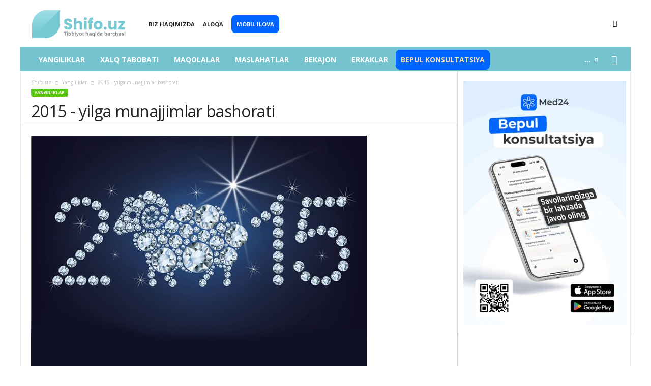

--- FILE ---
content_type: text/html; charset=UTF-8
request_url: https://shifo.uz/article/2015-yilga-munajjimlar-bashorati
body_size: 15155
content:
<!DOCTYPE html >
<html lang="uz-UZ">
<head>
    <title>2015 - yilga munajjimlar bashorati | Shifo.uz</title>

    <!-- Favicon -->
    <link rel="apple-touch-icon" sizes="57x57" href="/apple-icon-57x57.png">
    <link rel="apple-touch-icon" sizes="60x60" href="/apple-icon-60x60.png">
    <link rel="apple-touch-icon" sizes="72x72" href="/apple-icon-72x72.png">
    <link rel="apple-touch-icon" sizes="76x76" href="/apple-icon-76x76.png">
    <link rel="apple-touch-icon" sizes="114x114" href="/apple-icon-114x114.png">
    <link rel="apple-touch-icon" sizes="120x120" href="/apple-icon-120x120.png">
    <link rel="apple-touch-icon" sizes="144x144" href="/apple-icon-144x144.png">
    <link rel="apple-touch-icon" sizes="152x152" href="/apple-icon-152x152.png">
    <link rel="apple-touch-icon" sizes="180x180" href="/apple-icon-180x180.png">
    <link rel="icon" type="image/png" sizes="192x192"  href="/android-icon-192x192.png">
    <link rel="icon" type="image/png" sizes="32x32" href="/favicon-32x32.png">
    <link rel="icon" type="image/png" sizes="96x96" href="/favicon-96x96.png">
    <link rel="icon" type="image/png" sizes="16x16" href="/favicon-16x16.png">
    <link rel="manifest" href="/manifest.json">
    <meta name="msapplication-TileColor" content="#ffffff">
    <meta name="msapplication-TileImage" content="/ms-icon-144x144.png">
    <meta name="theme-color" content="#ffffff">
    <meta name="viewport"
          content="width=device-width, user-scalable=no, initial-scale=1.0, maximum-scale=1.0, minimum-scale=1.0">
    <meta http-equiv="X-UA-Compatible" content="ie=edge">

    <link rel=dns-prefetch href='http://fonts.googleapis.com/'/>
    <link rel="dns-prefetch" href='http://s.w.org/'/>
    <link href="/local/templates/main/fontawesome-free-5.12.1-web/css/all.css" rel="stylesheet">
    <!--CSS-->
    <link rel="stylesheet" id=woocommerce-layout-css href='/local/templates/main/css/woocommerce-layout4468.css?ver=2.5.5' type='text/css' media=all />
    <link rel="stylesheet" id=woocommerce-smallscreen-css href='/local/templates/main/css/woocommerce-smallscreen4468.css?ver=2.5.5' type='text/css'
          media='only screen and (max-width: 768px)'/>
    <link rel="stylesheet" id=woocommerce-general-css href='/local/templates/main/css/woocommerce4468.css?ver=2.5.5' type='text/css' media=all />
    <link rel="stylesheet" id=google_font_open_sans-css href='https://fonts.googleapis.com/css?family=Open+Sans%3A300%2C400%2C600%2C700&amp;ver=4.6.1' type='text/css' media=all />
    <link rel="stylesheet" id=google_font_roboto_cond-css href='https://fonts.googleapis.com/css?family=Roboto%3A400%2C300%2C700%2C700italic%2C400italic%2C300italic&amp;ver=4.6.1' type='text/css' media=all />
    <link rel="stylesheet" href="/local/templates/main/all.css?sds" type="text/css" media=all >
            <link rel="stylesheet" href="/local/templates/main/art.css?sds" type="text/css" media=all >
    
    <script type='text/javascript' src='/local/templates/main/js/jquery-2.0.3.min.js'></script>
    <script type='text/javascript' src='/local/templates/main/js/jquery-migrate.min330a.js?ver=1.4.1'></script>
    <script type='text/javascript' src='/local/templates/main/script.js'></script>
    <script>window.yaContextCb = window.yaContextCb || []</script>
    <script src="https://yandex.ru/ads/system/context.js" async></script>

    <!--[if lt IE 9]>
        <script src="https://html5shim.googlecode.com/svn/trunk/html5.js"></script>
    <![endif]-->
    <noscript>
        <style type="text/css">.wpb_animate_when_almost_visible {
                opacity: 1
            }</style>
    </noscript>

    <!-- Global site tag (gtag.js) - Google Analytics -->
    <script async src="https://www.googletagmanager.com/gtag/js?id=UA-4274463-5"></script>
    <script>
        window.dataLayer = window.dataLayer || [];
        function gtag(){dataLayer.push(arguments);}
        gtag('js', new Date());

        gtag('config', 'UA-4274463-5');
    </script>
    <meta http-equiv="Content-Type" content="text/html; charset=UTF-8" />
<meta name="description" content="&amp;amp;lt;p&amp;amp;gt;&amp;amp;lt;strong&amp;amp;gt;Qo&#039;y burji&amp;amp;lt;/strong&amp;amp;gt; vakillari (21 - martdan 20 - aprelgacha) uchun 2015 - yilgi munajjimlar bashorati.&amp;amp;lt;br /&amp;amp;gt;Yaqinlashayotgan   2015 - yilda sizda Optimizm yo&#039;qolishi mumkin. Bu esa uzoq vaqtlardan   beri ishlayotgan loyihalaringizdan voz kechishingizga olib kelishi   mumkin. Qaror qabul qilishda shoshmang. Haqiqiy natijaga erishishingizga   judayam oz qoldi. O&#039;z maqsadingiz sari intilishda davom eting va   so&#039;ngida sizning erishgan yutuqlaringizdan barcha hayratda qoladi.   Barchasi o&#039;z qo&#039;lingizda!&amp;amp;lt;/p&amp;amp;gt;" />
<link href="/bitrix/js/main/core/css/core.min.css?15974860652854" type="text/css" rel="stylesheet" />



<link href="/bitrix/cache/css/s1/main/template_9fee4563e9a036ed18e3efff4b23a971/template_9fee4563e9a036ed18e3efff4b23a971_v1.css?173510537948372" type="text/css"  data-template-style="true" rel="stylesheet" />
<script type="text/javascript">if(!window.BX)window.BX={};if(!window.BX.message)window.BX.message=function(mess){if(typeof mess=='object') for(var i in mess) BX.message[i]=mess[i]; return true;};</script>
<script type="text/javascript">(window.BX||top.BX).message({'JS_CORE_LOADING':'Загрузка...','JS_CORE_NO_DATA':'- Нет данных -','JS_CORE_WINDOW_CLOSE':'Закрыть','JS_CORE_WINDOW_EXPAND':'Развернуть','JS_CORE_WINDOW_NARROW':'Свернуть в окно','JS_CORE_WINDOW_SAVE':'Сохранить','JS_CORE_WINDOW_CANCEL':'Отменить','JS_CORE_WINDOW_CONTINUE':'Продолжить','JS_CORE_H':'ч','JS_CORE_M':'м','JS_CORE_S':'с','JSADM_AI_HIDE_EXTRA':'Скрыть лишние','JSADM_AI_ALL_NOTIF':'Показать все','JSADM_AUTH_REQ':'Требуется авторизация!','JS_CORE_WINDOW_AUTH':'Войти','JS_CORE_IMAGE_FULL':'Полный размер'});</script>

<script type="text/javascript" src="/bitrix/js/main/core/core.min.js?1597486065248989"></script>

<script>BX.setJSList(['/bitrix/js/main/core/core_ajax.js','/bitrix/js/main/core/core_promise.js','/bitrix/js/main/polyfill/promise/js/promise.js','/bitrix/js/main/loadext/loadext.js','/bitrix/js/main/loadext/extension.js','/bitrix/js/main/polyfill/promise/js/promise.js','/bitrix/js/main/polyfill/find/js/find.js','/bitrix/js/main/polyfill/includes/js/includes.js','/bitrix/js/main/polyfill/matches/js/matches.js','/bitrix/js/ui/polyfill/closest/js/closest.js','/bitrix/js/main/polyfill/fill/main.polyfill.fill.js','/bitrix/js/main/polyfill/find/js/find.js','/bitrix/js/main/polyfill/matches/js/matches.js','/bitrix/js/main/polyfill/core/dist/polyfill.bundle.js','/bitrix/js/main/core/core.js','/bitrix/js/main/polyfill/intersectionobserver/js/intersectionobserver.js','/bitrix/js/main/lazyload/dist/lazyload.bundle.js','/bitrix/js/main/polyfill/core/dist/polyfill.bundle.js','/bitrix/js/main/parambag/dist/parambag.bundle.js']);
BX.setCSSList(['/bitrix/js/main/core/css/core.css','/bitrix/js/main/lazyload/dist/lazyload.bundle.css','/bitrix/js/main/parambag/dist/parambag.bundle.css']);</script>
<script type="text/javascript">(window.BX||top.BX).message({'LANGUAGE_ID':'ru','FORMAT_DATE':'DD.MM.YYYY','FORMAT_DATETIME':'DD.MM.YYYY HH:MI:SS','COOKIE_PREFIX':'BITRIX_SM','SERVER_TZ_OFFSET':'18000','SITE_ID':'s1','SITE_DIR':'/','USER_ID':'','SERVER_TIME':'1769139266','USER_TZ_OFFSET':'0','USER_TZ_AUTO':'Y','bitrix_sessid':'25b28026d7468eaa846bba4ba52d9ee7'});</script>


<script type="text/javascript">BX.setJSList(['/bitrix/components/bitrix/search.title/script.js']); </script>
<script type="text/javascript">BX.setCSSList(['/local/templates/main/components/bitrix/search.title/mobile/style.css','/local/templates/main/components/bitrix/search.title/.default/style.css','/local/templates/main/styles.css','/local/templates/main/template_styles.css']); </script>
<meta property="og:type" content="article">
<meta property="og:image:width" content="660" />
<meta property="og:image:height" content="462" />
<meta property="og:image"  content="https://apteka.uz/upload/iblock/6c6/6c6ea512e99a284ba90910336361c2d8.jpg">
<script>
									(function($) {
									    $(function() {
									        $('img').each(function() {
											
									            var link = $(this).attr('src');
											//alert (link);
									             $(this).attr('data-src', link);
											$(this).attr('src','/brainforce_lazyloadimg/lazy.png');
											$('img').addClass('lzy_img');
									
									        });
									    });
									})(jQuery);
									
									        document.addEventListener('DOMContentLoaded', function() { 
									            const imageObserver = new IntersectionObserver((entries, imgObserver) => {
									                entries.forEach((entry) => {
									                    if (entry.isIntersecting) {
									                        const lazyImage = entry.target;
	                        lazyImage.src = lazyImage.dataset.src
									                        lazyImage.classList.remove('lzy_img');
									                        imgObserver.unobserve(lazyImage);
									                    }
									                })
									            });
									            const arr = document.querySelectorAll('img')
									            arr.forEach((v) => {
									                imageObserver.observe(v);
									            })
									        })
								</script>



<script type="text/javascript"  src="/bitrix/cache/js/s1/main/template_f50d9d04ec6ca4b5effe89b669f1ec8d/template_f50d9d04ec6ca4b5effe89b669f1ec8d_v1.js?16655591306883"></script>
<script type="text/javascript">var _ba = _ba || []; _ba.push(["aid", "fc83cac59315b68e209a4188b45609c9"]); _ba.push(["host", "shifo.uz"]); (function() {var ba = document.createElement("script"); ba.type = "text/javascript"; ba.async = true;ba.src = (document.location.protocol == "https:" ? "https://" : "http://") + "bitrix.info/ba.js";var s = document.getElementsByTagName("script")[0];s.parentNode.insertBefore(ba, s);})();</script>


</head>
<body class="home page page-id-231 page-template page-template-page-pagebuilder-latest
page-template-page-pagebuilder-latest-php homepage wpb-js-composer
js-comp-ver-4.11.2 vc_responsive td-animation-stack-type0 td-full-layout">

<div class=td-scroll-up>
    <i class=td-icon-menu-up></i>
</div>


<div class=td-menu-background></div>
<div id=td-mobile-nav>
    <div class=td-mobile-container>
        <div class=td-menu-socials-wrap>
            <div class=td-menu-socials>
                <span class=td-social-icon-wrap>
                    <span class="z_link" target=_blank data-link="https://t.me/apteka_uz_news" title="Telegram">
                    <i class="fab fa-telegram-plane"></i>
                    </span>
                </span>
            </div>
            <div class=td-mobile-close>
                <a href="#">
                    <i class=td-icon-close-mobile></i>
                </a>
            </div>
        </div>


        <div class=td-mobile-content>
            <div class=menu-main-menu-container>
                    
<ul id=menu-main-menu class=td-mobile-main-menu>
                        <li class="menu-item menu-item-type-custom menu-item-object-custom menu-item-has-children menu-item-265">
                <span class="z_link" data-link="/articles/world">
                    Yangiliklar                    <i class="td-icon-menu-right td-element-after"></i></span>
                <ul class=sub-menu>
                                            <li class="menu-item menu-item-type-custom menu-item-object-custom menu-item-has-children menu-item-434" style="">
                            <span class="z_link" data-link="/articles/kitchen">Shifo.uz oshxonasi<i class="td-icon-menu-right td-element-after"></i></span></li>
                                            <li class="menu-item menu-item-type-custom menu-item-object-custom menu-item-has-children menu-item-434" style="">
                            <span class="z_link" data-link="/articles/life">Hayot darsi<i class="td-icon-menu-right td-element-after"></i></span></li>
                                            <li class="menu-item menu-item-type-custom menu-item-object-custom menu-item-has-children menu-item-434" style="">
                            <span class="z_link" data-link="/articles/physical">Badantarbiya<i class="td-icon-menu-right td-element-after"></i></span></li>
                                            <li class="menu-item menu-item-type-custom menu-item-object-custom menu-item-has-children menu-item-434" style="">
                            <span class="z_link" data-link="/articles/vitamins">Vitaminlar<i class="td-icon-menu-right td-element-after"></i></span></li>
                                            <li class="menu-item menu-item-type-custom menu-item-object-custom menu-item-has-children menu-item-434" style="">
                            <span class="z_link" data-link="/articles/diet">Ratsional ovqatlanish<i class="td-icon-menu-right td-element-after"></i></span></li>
                                            <li class="menu-item menu-item-type-custom menu-item-object-custom menu-item-has-children menu-item-434" style="">
                            <span class="z_link" data-link="/articles/answers">Savol-Javob<i class="td-icon-menu-right td-element-after"></i></span></li>
                                            <li class="menu-item menu-item-type-custom menu-item-object-custom menu-item-has-children menu-item-434" style="">
                            <span class="z_link" data-link="/articles/main">So'ngi maqolalar<i class="td-icon-menu-right td-element-after"></i></span></li>
                                            <li class="menu-item menu-item-type-custom menu-item-object-custom menu-item-has-children menu-item-434" style="">
                            <span class="z_link" data-link="javascript:void(0)">Boshqa bo'limlar<i class="td-icon-menu-right td-element-after"></i></span></li>
                                            <li class="menu-item menu-item-type-custom menu-item-object-custom menu-item-has-children menu-item-434" style="">
                            <span class="z_link" data-link="/resorts">Sihatgohlar<i class="td-icon-menu-right td-element-after"></i></span></li>
                                            <li class="menu-item menu-item-type-custom menu-item-object-custom menu-item-has-children menu-item-434" style="">
                            <span class="z_link" data-link="/tests">Online testlar<i class="td-icon-menu-right td-element-after"></i></span></li>
                                            <li class="menu-item menu-item-type-custom menu-item-object-custom menu-item-has-children menu-item-434" style="">
                            <span class="z_link" data-link="/smile">Kulgu Terapiya<i class="td-icon-menu-right td-element-after"></i></span></li>
                                            <li class="menu-item menu-item-type-custom menu-item-object-custom menu-item-has-children menu-item-434" style="">
                            <span class="z_link" data-link="/terapiya/">Musiqa terapiyasi<i class="td-icon-menu-right td-element-after"></i></span></li>
                                            <li class="menu-item menu-item-type-custom menu-item-object-custom menu-item-has-children menu-item-434" style="">
                            <span class="z_link" data-link="/library/">Kutubxona<i class="td-icon-menu-right td-element-after"></i></span></li>
                                    </ul>
            </li>

                            <li class="menu-item menu-item-type-post_type menu-item-object-page page_item page-item-231  menu-item-first menu-item-250
                  menu-item-first          td-menu-item td-normal-menu menu-item-250">
            <span class="z_link" data-link="/articles/nat">
                Xalq Tabobati            </span>
        </li>
                            <li class="menu-item menu-item-type-post_type menu-item-object-page page_item page-item-231  menu-item-first menu-item-250
                  menu-item-first          td-menu-item td-normal-menu menu-item-250">
            <span class="z_link" data-link="/articles/art">
                Maqolalar            </span>
        </li>
                            <li class="menu-item menu-item-type-post_type menu-item-object-page page_item page-item-231  menu-item-first menu-item-250
                  menu-item-first          td-menu-item td-normal-menu menu-item-250">
            <span class="z_link" data-link="/articles/adv">
                Maslahatlar            </span>
        </li>
                            <li class="menu-item menu-item-type-post_type menu-item-object-page page_item page-item-231  menu-item-first menu-item-250
                  menu-item-first          td-menu-item td-normal-menu menu-item-250">
            <span class="z_link" data-link="/articles/women">
                Bekajon            </span>
        </li>
                            <li class="menu-item menu-item-type-post_type menu-item-object-page page_item page-item-231  menu-item-first menu-item-250
                  menu-item-first          td-menu-item td-normal-menu menu-item-250">
            <span class="z_link" data-link="/articles/men">
                Erkaklar            </span>
        </li>
                            <li class="menu-item menu-item-type-post_type menu-item-object-page page_item page-item-231  menu-item-first menu-item-250
                  menu-item-first          td-menu-item td-normal-menu menu-item-250">
            <span class="z_link" data-link="/articles/child">
                Bolalar Salomatligi            </span>
        </li>
                            <li class="menu-item menu-item-type-post_type menu-item-object-page page_item page-item-231  menu-item-first menu-item-250
                  menu-item-first          td-menu-item td-normal-menu menu-item-250">
            <span class="z_link" data-link="/articles/old">
                Keksalar salomatligi            </span>
        </li>
                            <li class="menu-item menu-item-type-post_type menu-item-object-page page_item page-item-231  menu-item-first menu-item-250
                  menu-item-first          td-menu-item td-normal-menu menu-item-250">
            <span class="z_link" data-link="/articles/doc">
                Shifokor maslahati            </span>
        </li>
                            <li class="menu-item menu-item-type-post_type menu-item-object-page page_item page-item-231  menu-item-first menu-item-250
                  menu-item-first          td-menu-item td-normal-menu menu-item-250">
            <span class="z_link" data-link="/articles/gender">
                Jinsiy hayot saboqlari            </span>
        </li>
                <li class="" wfd-id="248">
        <span style="font-weight: bold;
    background: #0066FF; color: white; padding: 10px;   border-radius: 8px;" class="z_link" data-link="https://ads.bank.uz/qwumg">Bepul konsultatsiya</span>
    </li>

</ul>            </div>
        </div>
    </div>

</div>
<div class=td-search-background></div>
<div class=td-search-wrap-mob>
    <div class=td-drop-down-search aria-labelledby=td-header-search-button>
            <form method="get" class="td-search-form" action="/search/" id="title-search1">
        <div class=td-search-close>
            <a href="#"><i class=td-icon-close-mobile></i></a>
        </div>
        <div role=search class=td-search-input>

            <input  id="td-header-search-mob" type="text" name="q" value="" size="40" maxlength="50" autocomplete="off" style="border: 1px solid #fff;border-radius: 5px;"/>
            <input class="wpb_button wpb_btn-inverse btn" name="s" type="submit" id=td-header-search-top value="Qidir"/>

        </div>
    </form>
<script>
	BX.ready(function(){
		new JCTitleSearch({
			'AJAX_PAGE' : '/article/2015-yilga-munajjimlar-bashorati',
			'CONTAINER_ID': 'title-search1',
			'INPUT_ID': 'td-header-search-mob',
			'MIN_QUERY_LEN': 2
		});
	});
</script>

        <div id=td-aj-search-mob></div>
    </div>
</div>


<div id=td-outer-wrap>
    <div class=td-outer-container>
        <div class="td-header-container td-header-wrap td-header-style-1">
            <div class="td-header-row td-header-top-menu">
                <div class="td-top-bar-container top-bar-style-1">
                    <div class=td-header-sp-top-menu>
                        <div class=td_data_time>
                            <div>
                                <span class="z_link td-main-logo" data-link="/">
    <img src="/images/logo.svg" alt="Shifo.uz"/>
    <span class=td-visual-hidden>Shifo.uz</span>
</span>

                            </div>
                        </div>
                        <div class=menu-top-container>
                            <ul id=menu-top-menu class=top-header-menu>
    <li id=menu-item-246
        class="menu-item menu-item-type-post_type menu-item-object-page td-menu-item td-normal-menu menu-item-246">
        <span class="z_link" data-link="/about/">Biz haqimizda</span>
    </li>
    <li id=menu-item-1860
        class="menu-item menu-item-type-custom menu-item-object-custom td-menu-item td-normal-menu menu-item-1860">
        <span class="z_link" data-link="/contacts/">Aloqa</span>
    </li>
    <li id=menu-item-1861
        class="menu-item menu-item-type-custom menu-item-object-custom td-menu-item td-normal-menu menu-item-1861">
        <span class="z_link" data-link="https://ads.bank.uz/qwumg" style="font-weight: bold;
    background: #0066FF; color: white; padding: 10px;   border-radius: 8px;">Mobil ilova</span>
    </li>
</ul>                        </div>
                    </div>
                    <div class=td-header-sp-top-widget>
                        <span class=td-social-icon-wrap>
                    <span class="z_link" target=_blank data-link="https://t.me/apteka_uz_news" title="Telegram">
                    <i class="fab fa-telegram-plane"></i>
                    </span>
                </span>
                    </div>
                </div>
            </div>
<!--            <div class="td-header-row td-header-header">-->
<!--                <div class=td-header-sp-logo>-->
<!--                    <div class=td-logo>-->
<!---->
<!--                    </div>-->
<!--                </div>-->
<!--                <div class=td-header-sp-rec>-->
<!--                    <div class="td-header-ad-wrap  td-ad-m td-ad-tp td-ad-p">-->
<!--                        <div class="td-a-rec td-a-rec-id-header  ">-->
<!--                        </div>-->
<!--                    </div>-->
<!--                </div>-->
<!--            </div>-->
            <div id="mobileAppBanner" aria-hidden="false">
                <style>
                    #mobileAppBanner .m-inner{
                        background:#fff;
                        border-radius:12px;
                        box-shadow:0 8px 24px rgba(0,0,0,0.08);
                        overflow:hidden;
                        max-height:0;
                        transition:max-height .36s ease, padding .36s ease;
                        padding:0 12px;
                        display:flex;
                        align-items:center;
                        justify-content:space-between;
                        gap:12px;
                        box-sizing:border-box;
                    }
                    #mobileAppBanner.open .m-inner{
                        max-height:220px;
                        padding:12px;
                    }
                    #mobileAppBanner .m-left{display:flex;gap:10px;align-items:flex-start}
                    #mobileAppBanner .m-left img{width:38px;height:38px;border-radius:8px;object-fit:cover}
                    #mobileAppBanner .m-title{font-size:14px;font-weight:600;margin:0}
                    #mobileAppBanner .m-stars{display:flex;gap:6px;margin-top:6px}
                    #mobileAppBanner .m-open{background:#007AFF;color:#fff;padding:8px 16px;border-radius:999px;text-decoration:none;font-weight:600;display:inline-block}
                    @media(min-width:768px){ #mobileAppBanner{display:none !important} }
                </style>

                <div class="m-inner" role="region" aria-label="App promo banner">
                    <div class="m-left">
                        <img alt="med24.uz"  src="/local/templates/main/img/med24-app/med24app.webp">
                        <div>
                            <p class="m-title">Bepul konsultatsiya</p>
                            <div class="m-stars" aria-hidden="true" style="color:#FF9500; display:flex; gap:6px; margin-top:6px; align-items:center;">
                                <svg width="14" height="14" viewBox="0 0 12 11" xmlns="http://www.w3.org/2000/svg" aria-hidden="true" focusable="false">
                                    <path fill="currentColor" d="M6.323.888a.75.75 0 0 0-.646 0 .8.8 0 0 0-.323.31c-.05.083-.102.189-.153.292L4.123 3.673l-2.411.353c-.114.016-.23.033-.325.056a.8.8 0 0 0-.394.211.75.75 0 0 0-.2.614.8.8 0 0 0 .196.403c.063.074.148.156.23.236l1.744 1.699-.412 2.399c-.02.113-.04.229-.047.326a.8.8 0 0 0 .079.44.75.75 0 0 0 .522.38.8.8 0 0 0 .444-.061c.09-.037.194-.092.296-.146L6 9.45l2.155 1.133c.102.054.206.109.296.146a.8.8 0 0 0 .444.061.75.75 0 0 0 .522-.38.8.8 0 0 0 .079-.44c-.008-.097-.028-.213-.047-.326l-.412-2.4 1.744-1.698a4 4 0 0 0 .23-.236.8.8 0 0 0 .196-.403.75.75 0 0 0-.2-.614.8.8 0 0 0-.394-.211 4 4 0 0 0-.325-.056l-2.41-.353L6.798 1.49c-.05-.103-.103-.209-.153-.292a.8.8 0 0 0-.323-.31"></path>
                                </svg>
                                <svg width="14" height="14" viewBox="0 0 12 11" xmlns="http://www.w3.org/2000/svg"><path fill="currentColor" d="M6.323.888a.75.75 0 0 0-.646 0 .8.8 0 0 0-.323.31c-.05.083-.102.189-.153.292L4.123 3.673l-2.411.353c-.114.016-.23.033-.325.056a.8.8 0 0 0-.394.211.75.75 0 0 0-.2.614.8.8 0 0 0 .196.403c.063.074.148.156.23.236l1.744 1.699-.412 2.399c-.02.113-.04.229-.047.326a.8.8 0 0 0 .079.44.75.75 0 0 0 .522.38.8.8 0 0 0 .444-.061c.09-.037.194-.092.296-.146L6 9.45l2.155 1.133c.102.054.206.109.296.146a.8.8 0 0 0 .444.061.75.75 0 0 0 .522-.38.8.8 0 0 0 .079-.44c-.008-.097-.028-.213-.047-.326l-.412-2.4 1.744-1.698a4 4 0 0 0 .23-.236.8.8 0 0 0 .196-.403.75.75 0 0 0-.2-.614.8.8 0 0 0-.394-.211 4 4 0 0 0-.325-.056l-2.41-.353L6.798 1.49c-.05-.103-.103-.209-.153-.292a.8.8 0 0 0-.323-.31"></path></svg>
                                <svg width="14" height="14" viewBox="0 0 12 11" xmlns="http://www.w3.org/2000/svg"><path fill="currentColor" d="M6.323.888a.75.75 0 0 0-.646 0 .8.8 0 0 0-.323.31c-.05.083-.102.189-.153.292L4.123 3.673l-2.411.353c-.114.016-.23.033-.325.056a.8.8 0 0 0-.394.211.75.75 0 0 0-.2.614.8.8 0 0 0 .196.403c.063.074.148.156.23.236l1.744 1.699-.412 2.399c-.02.113-.04.229-.047.326a.8.8 0 0 0 .079.44.75.75 0 0 0 .522.38.8.8 0 0 0 .444-.061c.09-.037.194-.092.296-.146L6 9.45l2.155 1.133c.102.054.206.109.296.146a.8.8 0 0 0 .444.061.75.75 0 0 0 .522-.38.8.8 0 0 0 .079-.44c-.008-.097-.028-.213-.047-.326l-.412-2.4 1.744-1.698a4 4 0 0 0 .23-.236.8.8 0 0 0 .196-.403.75.75 0 0 0-.2-.614.8.8 0 0 0-.394-.211 4 4 0 0 0-.325-.056l-2.41-.353L6.798 1.49c-.05-.103-.103-.209-.153-.292a.8.8 0 0 0-.323-.31"></path></svg>
                                <svg width="14" height="14" viewBox="0 0 12 11" xmlns="http://www.w3.org/2000/svg"><path fill="currentColor" d="M6.323.888a.75.75 0 0 0-.646 0 .8.8 0 0 0-.323.31c-.05.083-.102.189-.153.292L4.123 3.673l-2.411.353c-.114.016-.23.033-.325.056a.8.8 0 0 0-.394.211.75.75 0 0 0-.2.614.8.8 0 0 0 .196.403c.063.074.148.156.23.236l1.744 1.699-.412 2.399c-.02.113-.04.229-.047.326a.8.8 0 0 0 .079.44.75.75 0 0 0 .522.38.8.8 0 0 0 .444-.061c.09-.037.194-.092.296-.146L6 9.45l2.155 1.133c.102.054.206.109.296.146a.8.8 0 0 0 .444.061.75.75 0 0 0 .522-.38.8.8 0 0 0 .079-.44c-.008-.097-.028-.213-.047-.326l-.412-2.4 1.744-1.698a4 4 0 0 0 .23-.236.8.8 0 0 0 .196-.403.75.75 0 0 0-.2-.614.8.8 0 0 0-.394-.211 4 4 0 0 0-.325-.056l-2.41-.353L6.798 1.49c-.05-.103-.103-.209-.153-.292a.8.8 0 0 0-.323-.31"></path></svg>
                                <svg width="14" height="14" viewBox="0 0 12 11" xmlns="http://www.w3.org/2000/svg"><path fill="currentColor" d="M6.323.888a.75.75 0 0 0-.646 0 .8.8 0 0 0-.323.31c-.05.083-.102.189-.153.292L4.123 3.673l-2.411.353c-.114.016-.23.033-.325.056a.8.8 0 0 0-.394.211.75.75 0 0 0-.2.614.8.8 0 0 0 .196.403c.063.074.148.156.23.236l1.744 1.699-.412 2.399c-.02.113-.04.229-.047.326a.8.8 0 0 0 .079.44.75.75 0 0 0 .522.38.8.8 0 0 0 .444-.061c.09-.037.194-.092.296-.146L6 9.45l2.155 1.133c.102.054.206.109.296.146a.8.8 0 0 0 .444.061.75.75 0 0 0 .522-.38.8.8 0 0 0 .079-.44c-.008-.097-.028-.213-.047-.326l-.412-2.4 1.744-1.698a4 4 0 0 0 .23-.236.8.8 0 0 0 .196-.403.75.75 0 0 0-.2-.614.8.8 0 0 0-.394-.211 4 4 0 0 0-.325-.056l-2.41-.353L6.798 1.49c-.05-.103-.103-.209-.153-.292a.8.8 0 0 0-.323-.31"></path></svg>
                            </div>
                        </div>
                    </div>

                    <div style="display:flex;align-items:center;gap:10px">
                        <a id="mobileAppBannerOpen" class="m-open" href="https://app.adjust.com/1qgukc8f" target="_blank" rel="noopener noreferrer">Olish</a>
                    </div>
                </div>
            </div>

            <script>
                (function () {
                    var banner = document.getElementById('mobileAppBanner');
                    if (!banner) return;

                    if (window.matchMedia && !window.matchMedia('(max-width: 767px)').matches) {
                        banner.style.display = 'none';
                        return;
                    }

                    function adjustForBxPanel() {
                        var panel = document.getElementById('bx-panel') || document.querySelector('.bx-panel');
                        if (panel) {
                            banner.style.marginTop = panel.offsetHeight + 'px';
                        } else {
                            banner.style.marginTop = '';
                        }
                    }
                    adjustForBxPanel();

                    setTimeout(function () {
                        banner.classList.add('open');
                    }, 60);

                    window.addEventListener('resize', function () {
                        if (window.matchMedia && !window.matchMedia('(max-width: 767px)').matches) {
                            banner.style.display = 'none';
                        } else {
                            banner.style.display = 'block';
                            adjustForBxPanel();
                        }
                    });

                    var tries = 0;
                    var int = setInterval(function () {
                        tries++;
                        adjustForBxPanel();
                        if (tries > 12) clearInterval(int);
                    }, 400);
                })();
            </script>
            <div class=td-header-menu-wrap>
                <div class="td-header-row td-header-border td-header-main-menu">
                    <div id=td-header-menu role=navigation>
                        <div id=td-top-mobile-toggle>
                            <a href="#"><i class="td-icon-font td-icon-mobile"></i></a>
                        </div>
                        <div class="td-main-menu-logo td-logo-in-header">
                           <span class="z_link td-mobile-logo td-sticky-mobile" data-link="/">
    <img src="/images/logo_white.svg" alt="Shifo.uz"/>
</span>
<span class="z_link td-header-logo td-sticky-mobile" data-link="/">
    <img src="/images/logo_white.svg" alt="Shifo.uz"/>
</span>                        </div>
                        <div class=menu-main-menu-container>
                            
<ul id=menu-main-menu-1 class=sf-menu>
            <li class="menu-item menu-item-type-post_type menu-item-object-page  page_item page-item-231
                  current_page_item          td-menu-item td-normal-menu menu-item-250">
            <span class="z_link" data-link="/articles/world">
                Yangiliklar            </span>
        </li>

            <li class="menu-item menu-item-type-post_type menu-item-object-page  page_item page-item-231
                  menu-item-first          td-menu-item td-normal-menu menu-item-250">
            <span class="z_link" data-link="/articles/nat">
                Xalq Tabobati            </span>
        </li>

            <li class="menu-item menu-item-type-post_type menu-item-object-page  page_item page-item-231
                  menu-item-first          td-menu-item td-normal-menu menu-item-250">
            <span class="z_link" data-link="/articles/art">
                Maqolalar            </span>
        </li>

            <li class="menu-item menu-item-type-post_type menu-item-object-page  page_item page-item-231
                  menu-item-first          td-menu-item td-normal-menu menu-item-250">
            <span class="z_link" data-link="/articles/adv">
                Maslahatlar            </span>
        </li>

            <li class="menu-item menu-item-type-post_type menu-item-object-page  page_item page-item-231
                  menu-item-first          td-menu-item td-normal-menu menu-item-250">
            <span class="z_link" data-link="/articles/women">
                Bekajon            </span>
        </li>

            <li class="menu-item menu-item-type-post_type menu-item-object-page  page_item page-item-231
                  menu-item-first          td-menu-item td-normal-menu menu-item-250">
            <span class="z_link" data-link="/articles/men">
                Erkaklar            </span>
        </li>

        <li class="" wfd-id="248">
        <span style="font-weight: bold;
    background: #0066FF; color: wheat; padding: 10px;   border-radius: 8px;" class="z_link" data-link="https://ads.bank.uz/qwumg">Bepul konsultatsiya</span>
    </li>
        <li class="menu-item menu-item-type-custom menu-item-object-custom menu-item-has-children td-menu-item td-normal-menu menu-item-952">
        <a href="#">...</a>
        <ul class=sub-menu>
                            <li class="menu-item menu-item-type-post_type menu-item-object-page td-menu-item td-normal-menu menu-item-1419" style="">
                    <span class="z_link" data-link="/articles/child">Bolalar Salomatligi</span></li>
                            <li class="menu-item menu-item-type-post_type menu-item-object-page td-menu-item td-normal-menu menu-item-1419" style="">
                    <span class="z_link" data-link="/articles/old">Keksalar salomatligi</span></li>
                            <li class="menu-item menu-item-type-post_type menu-item-object-page td-menu-item td-normal-menu menu-item-1419" style="">
                    <span class="z_link" data-link="/articles/doc">Shifokor maslahati</span></li>
                            <li class="menu-item menu-item-type-post_type menu-item-object-page td-menu-item td-normal-menu menu-item-1419" style="">
                    <span class="z_link" data-link="/articles/gender">Jinsiy hayot saboqlari</span></li>
                            <li class="menu-item menu-item-type-post_type menu-item-object-page td-menu-item td-normal-menu menu-item-1419" style="">
                    <span class="z_link" data-link="/articles/kitchen">Shifo.uz oshxonasi</span></li>
                            <li class="menu-item menu-item-type-post_type menu-item-object-page td-menu-item td-normal-menu menu-item-1419" style="">
                    <span class="z_link" data-link="/articles/life">Hayot darsi</span></li>
                            <li class="menu-item menu-item-type-post_type menu-item-object-page td-menu-item td-normal-menu menu-item-1419" style="">
                    <span class="z_link" data-link="/articles/physical">Badantarbiya</span></li>
                            <li class="menu-item menu-item-type-post_type menu-item-object-page td-menu-item td-normal-menu menu-item-1419" style="">
                    <span class="z_link" data-link="/articles/vitamins">Vitaminlar</span></li>
                            <li class="menu-item menu-item-type-post_type menu-item-object-page td-menu-item td-normal-menu menu-item-1419" style="">
                    <span class="z_link" data-link="/articles/diet">Ratsional ovqatlanish</span></li>
                            <li class="menu-item menu-item-type-post_type menu-item-object-page td-menu-item td-normal-menu menu-item-1419" style="">
                    <span class="z_link" data-link="/articles/answers">Savol-Javob</span></li>
                            <li class="menu-item menu-item-type-post_type menu-item-object-page td-menu-item td-normal-menu menu-item-1419" style="">
                    <span class="z_link" data-link="/articles/main">So'ngi maqolalar</span></li>
                            <li class="menu-item menu-item-type-post_type menu-item-object-page td-menu-item td-normal-menu menu-item-1419" style="font-weight:bold">
                    <span class="z_link" data-link="javascript:void(0)">Boshqa bo'limlar</span></li>
                            <li class="menu-item menu-item-type-post_type menu-item-object-page td-menu-item td-normal-menu menu-item-1419" style="">
                    <span class="z_link" data-link="/resorts">Sihatgohlar</span></li>
                            <li class="menu-item menu-item-type-post_type menu-item-object-page td-menu-item td-normal-menu menu-item-1419" style="">
                    <span class="z_link" data-link="/tests">Online testlar</span></li>
                            <li class="menu-item menu-item-type-post_type menu-item-object-page td-menu-item td-normal-menu menu-item-1419" style="">
                    <span class="z_link" data-link="/smile">Kulgu Terapiya</span></li>
                            <li class="menu-item menu-item-type-post_type menu-item-object-page td-menu-item td-normal-menu menu-item-1419" style="">
                    <span class="z_link" data-link="/terapiya/">Musiqa terapiyasi</span></li>
                            <li class="menu-item menu-item-type-post_type menu-item-object-page td-menu-item td-normal-menu menu-item-1419" style="">
                    <span class="z_link" data-link="/library/">Kutubxona</span></li>
                    </ul>
    </li>
    
</ul>                        </div>
                    </div>
                    <div class=td-search-wrapper>
                        <div id=td-top-search>
                            <div class=header-search-wrap>
                                <div class="dropdown header-search">
                                    <a id=td-header-search-button href="#" role=button class="dropdown-toggle "
                                       data-toggle=dropdown><i class=td-icon-search></i></a>
                                    <a id=td-header-search-button-mob href="#" role=button class="dropdown-toggle "
                                       data-toggle=dropdown><i class=td-icon-search></i></a>
                                </div>
                            </div>
                        </div>
                    </div>
                    <div class=header-search-wrap>
                        <div class="dropdown header-search">
                            <div class=td-drop-down-search aria-labelledby=td-header-search-button>
                                    <form method="get" class="td-search-form" action="/search/" id="title-search">
        <div role=search class=td-head-form-search-wrap>

            <input  id="td-header-search" type="text"  class='needsclick' name="q" value="" size="40" maxlength="50" autocomplete="off">
            <input class="wpb_button wpb_btn-inverse btn" name="s" type="submit" id=td-header-search-top value="Qidir"/>

        </div>
    </form>
<script>
	BX.ready(function(){
		new JCTitleSearch({
			'AJAX_PAGE' : '/article/2015-yilga-munajjimlar-bashorati',
			'CONTAINER_ID': 'title-search',
			'INPUT_ID': 'td-header-search',
			'MIN_QUERY_LEN': 2
		});
	});
</script>

                                <div id=td-aj-search></div>
                            </div>
                        </div>
                    </div>

                    <div class=td-search-wrapper>

                    </div>
                </div>
            </div>

                            <!-- <div class=td-container>
                     <div class=td-container-border>
                         <div class="vc_row wpb_row td-pb-row">
                             <div class="wpb_column vc_column_container td-pb-span12">
                                 <div class="vc_column-inner ">
                                     <div class=wpb_wrapper>
                                                                              </div>
                                 </div>
                             </div>
                         </div>
                     </div>
                 </div> -->
                     </div>
    </div>
</div>
<div class="td-container td-pb-article-list">
    <div class=td-container-border>

        <div class=td-pb-row>
            <div class="td-pb-span8 td-main-content" role=main>
                <div class=td-ss-main-content>
                                        <article class="post">
                        <div class="td-post-header td-pb-padding-side" style="margin-top: -20px!important;

">
                            <div class=entry-crumbs>
		 <span itemscope itemtype="http://data-vocabulary.org/Breadcrumb">
          <span  title="" class="entry-crumb itemprop=url z_link" data-link="/">
			  <span itemprop=title>Shifo.uz</span>
		  </a>
	  </span>
			<i class="td-icon-right td-bread-sep"></i>
		 <span itemscope itemtype="http://data-vocabulary.org/Breadcrumb">
          <span  title="" class="entry-crumb itemprop=url z_link" data-link="/articles/world">
			  <span itemprop=title>Yangiliklar</span>
		  </a>
	  </span>
			
		<i class="td-icon-right td-bread-sep td-bred-no-url-last"></i>
			<span class=td-bred-no-url-last itemscope
	  itemtype="http://data-vocabulary.org/Breadcrumb">
		<meta itemprop=title content="2015 - yilga munajjimlar bashorati">
		<meta itemprop=url content="/article/2015-yilga-munajjimlar-bashorati">
		2015 - yilga munajjimlar bashorati
	</span>
			</div>
                                <ul class=td-category>
        <li class=entry-category>
            <span class="z_link" data-link="/articles/world" style="">Yangiliklar</span>
        </li>

    </ul>
                                <header>
                                <h1 class=entry-title>2015 - yilga munajjimlar bashorati</h1>
                                <!--<div class=meta-info>-->
<!--   <div class=td-post-author-name>-->
<!--       <div class=td-author-by>-->
<!--       </div>-->
<!--       <a href="javascript:void(0)">Shifo.uz</a>-->
<!--       <div class=td-author-line> -</div>-->
<!--   </div>-->
<!--   <span class=td-post-date>-->
<!--       <time class="entry-date updated td-module-date" datetime="">-->
<!--           --><!--       </time>-->
<!--   </span>-->
<!--   <div class=td-post-views>-->
<!--       <i class=td-icon-views></i>-->
<!--       <span class=td-nr-views-147>-->
<!--           --><!--       </span>-->
<!--   </div>-->
<!--   <div class=td-post-comments>-->
<!--       <a href="#comments">-->
<!--           <i class=td-icon-comments></i>-->
<!--           --><!--       </a>-->
<!--   </div>-->
<!--</div>-->
                            </header>
                        </div>
                                            




<div class="td-post-content td-pb-padding-side">
            <img src="/upload/iblock/6c6/6c6ea512e99a284ba90910336361c2d8.jpg" alt="2015 - yilga munajjimlar bashorati"/>
        <p><strong>Qo'y burji</strong> vakillari (21 - martdan 20 - aprelgacha) uchun 2015 - yilgi munajjimlar bashorati.<br />Yaqinlashayotgan  2015 - yilda sizda Optimizm yo'qolishi mumkin. Bu esa uzoq vaqtlardan  beri ishlayotgan loyihalaringizdan voz kechishingizga olib kelishi  mumkin. Qaror qabul qilishda shoshmang. Haqiqiy natijaga erishishingizga  judayam oz qoldi. O'z maqsadingiz sari intilishda davom eting va  so'ngida sizning erishgan yutuqlaringizdan barcha hayratda qoladi.  Barchasi o'z qo'lingizda!    <br />Shuningdek, 2015 - yilda sizni  katta o'zgarishlar kutayapti. Yilning birinchi sakkiz oyida sayohatga  chiqishni tavsiya etamiz.  Daromadingiz ortishi ham ko'zda tutilgan.  Faqat bitta shart bor: yuzaga keladigan imkoniyatlarni o'tkazib  yubormang.<br /><br />- <strong>Buzoq burji </strong>vakillari (21 - apreldan 21 - maygacha) uchun 2015 - yilgi munajjimlar bashorati.<br />Yangi yil siz uchun juda omadli bo'ladi. Ish faoliyatingizda sizni  navbatdagi ko'tarishlar, rag'batlantirishlar kutayapti. Kelayotgan yilda  siz istaganingizcha qaysarligingizni qilishingiz, ko'proq vaqtingizni  o'zingizga ajratishingiz, 2014 - yilda umuman vaqt yetkaza olmagan  ishlaringizga e'tibor qaratib muvaffaqqiyatli yakuniga yetkazishingiz  mumkin.<br />Shuningdek, 2015 - yilda siz yangi  gornizontlarni ishg'ol etishingiz kerak - Toifangizni oshirish bo'yicha  kurslarni o'tash, qandaydur o'ta zamonaviy texnika bilan muomala  qilishni o'rganish, biznesiningizni kengaytirishingiz lozim. Bularning  barchasi sizdan bir qancha eskicha qarashlardan voz kechib, hayotga  zamonaviy ko'z bilan nigoh solishni talab etadi.<br /><br /> - <strong>Egizaklar burji </strong>vakillari (22 - maydan 21 - iyungacha) uchun 2015 - yilgi munajjimlar bashorati.<br />Kelayotgan 2015 - yilda siz yangi g'oyalar bilan yonasiz. Hali o'zingiz  ham bilmaydigan xususiyatlaringiz yuzaga chiqadi. Bularning barchasi  sizga mashxurlik va yaxshi daromad olib keladi.    <br />Ammo  qanchalik mashxurlik og'ushida qolgingiz kelsa ham, bari bir yerga  tushishga to'g'ri keladi. Yaqinlashayotgan yangi 2015 - yil sizdan  ma'suliyat talab etadi. Sizning bir qancha g'oyalaringiz juda omadli  chiqishi, ba'zilari esa shunchaki g'oya bo'lib qolib ketishi mumkin.    <br />Shuningdek o'zingizning sog'lig'ingizga ham e'tibor qaratishingiz  lozim. Ayniqsa asab tizimi bilan bog'liq hastaliklardan uzoqroq bo'ling.  Shunda barcha maqsadlaringizga erishish uchun imkoniyatlaringiz yanada  oshadi. <br /><br />- <strong>Qisqichbaqa burji</strong> vakillari (22 - iyundan 22 - iyulgacha) uchun 2015 - yilgi munajjimlar bashorati.<br />Siz uchun 2015 yil o'zgacha o'tadi. Biror martta ham pessimistik  kayfiyatga tushib qolmasligingiz kerak. Bu hayotingizdagi o'zgarishlarni  to'gri qabul qilishingiz uchun zarur. Agar, sizning yoningizda sizni  himoya qiladigan va avaylaydigan insonlar bo'lsa, bu vaziyatlardan  onsongina chiqib ketasiz. Shuning uchun yaqinlaringizdan yiroqlashmang,  ularga yaxshi munosabatda bo'ling. Kelayotgan yangi yilda bunga ko'p  narsa bog'liq bo'ladi.    <br />Daromadingiz ham doim bir  xil bo'lmaydi. Agar siz yillar davomida yaxshigina mablag' yeg'ib  qo'ygan bo'lsangiz, uning kamayishi kuzatiladi. Bu mart va iyul oylariga  to'g'ri keladi. Agar siz oylikdan - oylikka yashasangiz, u holda  qo'shimcha daromad manbai topishingiz kerak bo'ladi. Negaki, siz  olayotgan pul birinchi darajali istaklaringizga yetmay qolishi mumkin.     <br /><br /> - <strong>Arslon burji</strong> vakillari (23 - iyuldan 23 - avgustgacha) uchun 2015 - yilgi munajjimlar bashorati.<br />Sizni ancha yengil yil kutmoqda. Ammo, bu bilan sizda hozir mavjud  bo'lgan barcha muommolar yengilgina hal bo'ladi degani emas.   To'g'risini aytganda siz o'z maqsadlaringizni o'zgartirasiz va hozir  sizni qiynayitgan muammolardan xalos bo'lasiz. Shuningdek, bu hol sizga  yoqmaydigan ishlar bilan shugullanishdan xalos etadi.     <br />Bulardan tashqari sizni ajoyib loyihalar kutmoqda. Ular yordamida siz  o'zingizning barcha iste'dodingizni namoyon etib, ishingizda  yuqorilaysiz va albatta daromadlaringiz ham oshadi. 2015 - yil siz uchun  sayohatlar yiliga ham aylanadi. Siz yo juda katta mashxurlikka  erishasiz yo uni yo'qotasiz. Kuz oyiga kelib ishlaringizda omadsizliklar  yuzaga kelishi mumkin.<br /><br />- <strong>Parizod burji</strong> vakillari (24 - avgustdan 23 - sentabrgacha) uchun 2015 - yilgi munajjimlar bashorati.<br />Siz uchun 2015 - yil o'zgarishlarga boy bo'ladi. Qandaydur sabablarga  ko'ra siz nafaqat ish joyingizni, balki turar joyingizni ham  o'zgartirishingiz mumkin. Yodingizda tuting, agar siz bu ishni avgust  o'rtalarigacha amalga oshirsangiz, o'zingizga noma'lum bo'lgan joyga  yo'l oling. Shuni esda tutingki, taqdiringizni o'zgartirishi mumkin  bo'lgan qarorlarni shoshilinch qabul qilmang. Yakunida nimaga  erishishingizni emas, nimani yo'qotishingiz mumkinligini hisobga oling.     <br />"Krizis" - bu hali shu paytgacha bor kuchingiz va  sabringizni tikkan ishlaringizdan voz kechish payti degani emas. Agar  siz o'z yo'nalishingizda davom etsangiz, oxir - oqibat aql bovar qilmas  omadga erishasiz va moliyaviy mustaqillikka erishib, muammolaringiz  bo'lgan odamlar bilan munosabatlaringizni yaxshilab olasiz. Shuningdek  kuzda sizni juda muhim voqea kutmoqda.<br /><br />- <strong>Tarozi burji </strong>vakillari (24 - sentabrdan 23 - oktabrgacha) uchun 2015 - yilgi munajjimlar bashorati.<br />Siz uchun 2015 - yil kichik yo'qotishlar va katta g'alabalar yili  bo'ladi. Siz nimaiki yo'qotmang, ularning barchasi sizga nurli kelajak  eshiklarini ochadi. Shuning uchun yoqimsiz xotiralarni yodda saqlamang  va taqdir sizga nima sovg'a qilsa ularni boricha qabul qiling. Sizda  hozirgidan ko'ra ko'proq pul ishlash imkoniyati bor. Ish jarayoni esa  sizga yanada yoqimli tuyula boshlaydi. Faqat, buning uchun sizga  nimalarnidur o'rganish talab etiladi. Dangasalik qilmang, vaqtingizni  to'g'ri taqsimlang.<br />Shuningdek yangi yilda siz ko'chmas  mulk bilan bog'liq savollarni ham qilishingizga to'g'ri keladi - sotib  olish, sotish yoki almashish. Bu sizning qarindoshlaringiz bilan yoki  shaxsiy statusingiz o'zgarishi bilan bog'liq bo'lishi mumkin. Sizni yana  o'zingiz o'ylagandanda ajoyib sayohat kutmoqda.<br /><br /> - <strong>Chayon burji</strong> vakillari (24 - oktabrdan 22 - noyabrgacha) uchun 2015 - yilgi munajjimlar bashorati.<br />Sizni 2015 - yilda sezilarli o'sish kutmoqda. Shu kungacha sizga halal  bergan, oyog'ingizdan tortgan barcha to'siqlar hayotingizdan  yo'qoladi.Siz o'zingizni juda erkin xis etasiz, siz uchun turli yo'llar  paydo bo'ladi. Muhimi to'g'ri yo'lni tanlay olish. Sizga hech  bo'lmaganda kuzgacha uyingizni yoki ish joyingizni o'zgartirish tavsiya  etilmaydi. Avgust o'rtasigacha qilingan har qanday ko'chish siz uchun  omadli bo'lmasligi mumkin.  <br />Ammo katta omadni sizga  yangi biznes aloqalar taqdim etadi, agar o'z biznesingiz bo'lsa. Uni  kengaytirish va yanada foydali yo'nalishlarni yo'lga qo'yishingiz imkoni  paydo bo'ladi. 2015 - yilda orttirgan hamkorlaringiz esa bunda sizga  yordam berishadi. Agarda siz birovga ishlasangiz sizni juda tez  bo'lmagan, ammo ishonchli bo'lgan o'sish kutmoqda. Ham ish  faoliyatingizda, ham daromadingizda<br /><br /> - <strong>O'qotar burji </strong>vakillari (23 - noyabrdan 21 - dekabrgacha) uchun 2015 - yilgi munajjimlar bashorati.<br />Siz 2015 - yilda avval hech ham duch kelmagan yetishmovchiliklarga  guvoh bo'lasiz. Sizning ishingiz bilan bog'liq qandaydur cheklovlar  paydo bo'lish ehtimoli katta. Bunday paytda siz yo bu holatga  ko'nikishga, yoki boshqa yo'llarni izlashga harakat qilasiz. Balkim eng,  bunday cheklovlar yo'q ishga o'tganingiz yaxshi bo'lar.<br />Bunday paytda chet tillarni o'rganishingiz zarar qilmaydi, balkim o'z  ishingizni xorijda davom ettirish imkoniyati paydo bo'lib qolishi  mumkin. Bundan tashqari sizni qandaydur o'zgacha bilimlar ham kutib  turibdi - uning yordamida siz o'z darajangizni yanada yaxshilab  olishingiz mumkin.<br /><br /> - <strong>Tog' echkisi</strong> burji vakillari (22 - dekabrdan 20 - yanvargacha) uchun 2015 - yilgi munajjimlar bashorati.<br />Tog' echkilari uchun 2015 - yil belgilagan maqsadlariga erishish uchun  halal berayotgan to'siqlarni yengib o'tish uchun navbatdagi davr  hisoblanadi. To'siqlarni yengib o'tish uchun qanchalik faol harakat  qilsangiz, sizning shaxsiy hayotingiz ham shunchalik omadga boy bo'ladi.  O'zingizni qanchalik yengil xis etsangiz, daromadingiz ham, o'zingizga  ishonchingiz ham ortishi imkoni paydo bo'ladi.  <br />Shuningdek  kelayotgan yilda, siz teatr, kino va ijodiy ko'rgazmalarga ko'proq  boradigan bo'lib qolasiz. Sizda uyg'onayotgan ijodga bo'lgan muhabbat  sizni o'zgartirishi mumkin. Shu kungacha biror martta ham qo'lingizga  mo'yqalam olmagan yoki birorta ham  hikoya yozmagan bo'lsangiz ham bu  vaqtda o'zingiz ham sezmagan iste'dod paydo bo'lishi mumkin.<br /><br />- <strong>Qovg'a burji</strong> vakillari (21 - yanvargacha 18 - fevralgacha) uchun 2015 - yilgi munajjimlar bashorati.<br />Qovg'alarni 2015 - yilda ijodiy yuksalish kuzatilishi kutilmoqda.  Buning natijasida siz nafaqat o'z yurtingizda, balki xorijda ham nom  orttirishingiz mumkin. To'g'ri bu paytda vizalar va boshqa hujjatlar  bilan qandaydur muammolar yuzaga kelishi mumkin. Shuning uchun  sayohatlarni re'jalashtirayotgan bo'lsangiz, yaxshisi soliqlarni o'z  vaqtida to'lashingizni maslahat beramiz.    <br />Shuningdek,  kirib kelayotgan yil sizga ishxona yoki o'qishdagi do'stlaringiz bilan  aloqalaringiz yanada mustahkamlanishiga imkonlar yaratadi. Siz o'z  do'stlaringiz va hamkorlaringiz bilan onsongina umumiy tilni topa  olasiz. Shu bilan sizning ishonchli do'stlar ro'yhatingizdagi ismlar  soni oshib boradi.<br /><br /> - <strong>Baliq burji </strong>vakillari (19 - fevraldan 20 - martgacha) uchun 2015 - yilgi munajjimlar bashorati.<br />Baliqlarga 2015 - yil O'zingizga ortiqcha muammolarni sotib olmang,  yangi yil haqida o'ylang va asosiy e'tiboringizni qarindoshlaringizga  qarating.      <br />Shuningdek, ishxonangizda ham o'zgarishlar  bo'lishi mumkin. Agar siz bo'yningizga qo'shimcha ma'suliyatni olishga  tayyor bo'lsangiz siz nafaqat ko'proq o'rganishingiz shuning bilan yangi  aloqlarni o'rnatishingiz ham tavsiya etiladi. Agar, aksincha sizga  ishingiz yoqmasa va ortiqcha ma'suliyatni ko'tara olmasangiz yaxshisi  ish joyingizni o'zgartirganingiz ma'qul.</p>
<p>Manba: Megauz.uz</p><img src='/images/4.jpg' style='margin-bottom: 4px;'  />175 ta ovoz    <!--<div class=td-visible-desktop>
           </div>
    <div class=td-visible-tablet-portrait>
            </div>
    <div class="td-visible-phone">
            </div>-->
    <!--    <p><strong>Shifo.uzni Telegram orqali kuzatib boring:</strong> <a-->
    <!--                href="https://telegram.me/shifouzchannel" target="_blank">https://telegram.me/shifouzchannel</a>-->
    <!--    </p>-->
    <!--    <div>-->
    <br/>Ovoz berish:
    <form method="post"
          action="" onsubmit="VoteIt(this); return false;">
        <input type="hidden" name="id" value="280">
        <input type="radio" required value="1" name="vote"/> 1
        <input type="radio" value="2" name="vote"/> 2
        <input type="radio" value="3" name="vote"/> 3
        <input type="radio" value="4" name="vote"/> 4
        <input type="radio" value="5" name="vote"/> 5
        <input type="submit" value="Ovoz berish"/>
    </form>
    <br/>
</div>




<script>
    function VoteIt(_this) {
        $.get('/ajax/vote.php', $(_this).serialize(), function (data) {
            $(_this).html(data);
        })
    }
</script>
 
        </article>

                </div>
            </div>

            <div class="td-pb-span4 td-main-sidebar" role=complementary>
                                <div class=td-ss-main-sidebar>
            <div class="f_banner" style="display: flex; justify-content: center;">
            <div id="adfox_175525146648789379" ></div>
            <script>
                window.yaContextCb.push(()=>{
                    Ya.adfoxCode.create({
                        ownerId: 381864,
                        containerId: 'adfox_175525146648789379',
                        params: {
                            pp: 'h',
                            ps: 'kqvf',
                            p2: 'p',
                            pk: 'med-side-uzb-shifo'
                        }
                    })
                })
            </script>
        </div>
    
<!--    <div class="td-a-rec td-a-rec-id-sidebar "> <div class="r_banner"> <ins data-revive-zoneid="583" data-revive-id="898d9d54a6b974c114a52a14b5add651"></ins> </div> </div>-->
<!---->
<!--    <div class="td-a-rec td-a-rec-id-sidebar  ">-->
<!--        <div class="r_banner">-->
<!--        <ins data-revive-zoneid="584" data-revive-id="898d9d54a6b974c114a52a14b5add651"></ins>-->
<!--        </div>-->
<!--    </div>-->
</div>
                            </div>


        </div>
    </div>
    <div class="clear:both"></div>
                <div class="f_banner" style="display: flex; justify-content: center;">
            <div id="adfox_175525126499359379" style=""></div>
            <script>
                window.yaContextCb.push(()=>{
                    Ya.adfoxCode.create({
                        ownerId: 381864,
                        containerId: 'adfox_175525126499359379',
                        params: {
                            pp: 'g',
                            ps: 'kqvf',
                            p2: 'p',
                            pk: 'shifo-med-top-banner'
                        }
                    })
                })
            </script>
        </div>
        </div>

<div class="td-footer-container td-container">
    <div class=td-pb-row>
        <div class=td-pb-span12>
        </div>
    </div>
    <div class=td-pb-row>
        <div class=td-pb-span4>
            <div class="td-footer-info td-pb-padding-side"><div class=footer-logo-wrap>
                    <span class="z_link" data-link="/">
                        <img src="/images/logo_white.svg" alt="shifo.uz" title="shifo.uz"/>
                    </span>
                </div><div class=footer-text-wrap>
                    Sayt materiallaridan foydalanishda Shifo.uzko'rsatilishi shart.
                    Saytdagi barcha materiallar ma'lumot uchun qo'yilgan. Agarda sizda jiddiyroq savol paydo
                    bo'lsa, albatta shifokorga murojat eting!
                </div>
               <!-- <div class="footer-social-wrap td-social-style2">

                    <span class=td-social-icon-wrap>
                    <span class="z_link" target=_blank data-link="https://t.me/apteka_uz_news" title="Telegram">
                    <i class="fab fa-telegram-plane"></i>
                    </span>
                </span>
                </div> -->
            </div>
        </div>
        <div class=td-pb-span4>
            <div class="td_block_wrap td_block_7 td_uid_50_580defd1ade44_rand" data-td-block-uid=td_uid_50_580defd1ade44>
    <h4 class=block-title><span>SO'NGGI XABARLAR</span></h4>
    <div id=td_uid_50_580defd1ade44 class=td_block_inner>

                            <div class="td-block-span12" id="bx_3218110189_618">
                <div class="td_module_6 td_module_wrap td-animation-stack">
                    <div class="td-module-thumb">
                        <span class="z_link" data-link="/article/tirnoqlar-et-ichiga-o-sishi" rel="bookmark"
                              title="Tirnoqlar et ichiga o'sishi yoki Onixokriptoz kasalligi tasnifi">
                            <img width="100" height="75" src="/upload/resize_cache/iblock/899/100_75_2/899e93daab09ed3220eccf00493bd7d7.jpg">
                        </span>
                    </div>
                    <div class="item-details">
                        <h3 class="entry-title td-module-title">
                            <span class="z_link" data-link="/article/tirnoqlar-et-ichiga-o-sishi" rel="bookmark" title="Tirnoqlar et ichiga o'sishi yoki Onixokriptoz kasalligi tasnifi">
                                Tirnoqlar et ichiga o'sishi yoki Onixokriptoz kasalligi tasnifi                            </span>
                        </h3>
                        <div class=meta-info>

                        </div>
                    </div>
                </div>
            </div>
                            <div class="td-block-span12" id="bx_3218110189_617">
                <div class="td_module_6 td_module_wrap td-animation-stack">
                    <div class="td-module-thumb">
                        <span class="z_link" data-link="/article/ichki-qon-ketish-tasnifi-va-davolash" rel="bookmark"
                              title="Ichki qon ketish tasnifi va davolash">
                            <img width="100" height="75" src="/upload/resize_cache/iblock/01c/100_75_2/01c4315ad9d8260a206a16a976e92bad.jpg">
                        </span>
                    </div>
                    <div class="item-details">
                        <h3 class="entry-title td-module-title">
                            <span class="z_link" data-link="/article/ichki-qon-ketish-tasnifi-va-davolash" rel="bookmark" title="Ichki qon ketish tasnifi va davolash">
                                Ichki qon ketish tasnifi va davolash                            </span>
                        </h3>
                        <div class=meta-info>

                        </div>
                    </div>
                </div>
            </div>
                            <div class="td-block-span12" id="bx_3218110189_616">
                <div class="td_module_6 td_module_wrap td-animation-stack">
                    <div class="td-module-thumb">
                        <span class="z_link" data-link="/article/venoz-yetishmovchilik-tomirlar-kasalligi" rel="bookmark"
                              title="Venoz yetishmovchilik - tomirlar kasalligi">
                            <img width="100" height="75" src="/upload/resize_cache/iblock/ee4/100_75_2/ee40de7aa47ea1704ff36c65a53ca631.jpg">
                        </span>
                    </div>
                    <div class="item-details">
                        <h3 class="entry-title td-module-title">
                            <span class="z_link" data-link="/article/venoz-yetishmovchilik-tomirlar-kasalligi" rel="bookmark" title="Venoz yetishmovchilik - tomirlar kasalligi">
                                Venoz yetishmovchilik - tomirlar kasalligi                            </span>
                        </h3>
                        <div class=meta-info>

                        </div>
                    </div>
                </div>
            </div>
            </div>
</div>

        </div>

        <div class="td-pb-span4 social-btn">
            <div class="td_block_wrap td_block_popular_categories td_uid_51_580defd1af692_rand widget widget_categories td-pb-border-top" data-td-block-uid=td_uid_51_580defd1af692>
                <h4 class="block-title block-news">
                    <span class="z_link" data-link="https://t.me/apteka_uz_news">  <i class="fab fa-telegram-plane"></i> Yangiliklarga obuna bo'ling</span>
                </h4>
     <!--           <ul class=td-pb-padding-side>
                    
                </ul> -->
            </div>
        </div>
    </div>

        <div class="td-pb-row">

<!--            <hr>-->
            <div class="med24-app">
                <div class="lazy-widget l0cf8d94a lazy-widget--loaded">
                    <div class="lc9a55ad7 content" style="background-image: url('/local/templates/main/img/med24-app/med24app_preview.png')">
                        <div class="title">
                        <span href="/" data-title="Med24.uz" class="l0ab43c15 app-promo-logo">
                            <img alt="med24.uz" class="l0a82669c lazy-load" src="/local/templates/main/img/med24-app/med24app.webp">
                        </span>
                            Med24.uz ilovasida bepul onlayn maslahatlar
                        </div>
                        <div class="app-stores">
                            <a target="_blank" rel="nofollow" href="https://app.adjust.com/1jm8kg6v?campaign=footer" class="l0db2874c l1fe15435 app-store-logo"></a>
                            <a rel="nofollow" href="https://app.adjust.com/1jm8kg6v?campaign=footer" target="_blank" class="l0db2874c l2f319c77 app-store-logo"></a>
                        </div>
                        <section class="about-med24-app">
                            <div class="lf4cbd87d l9656ec89">
                                <div class="qr-image">
                                    <img src="/local/templates/main/img/med24-app/QR_shifo.svg?" alt="qr" width="80">
                                </div>
                                <div style="line-height: 24px;" class="text-about-app">
                                    <h5>Med24.uz ilovasini o'rnatish</h5>
                                    <p>Mobil telefon kamerangizni QR kodiga qarating
                                </div>
                            </div>
                        </section>
                    </div>
                </div>
            </div>
        </div>
</div>


<div class="td-sub-footer-container td-container td-container-border ">
    <div class=td-pb-row>
        <div class="td-pb-span8 td-sub-footer-menu">
            <div class=td-pb-padding-side>
                <div class=menu-footer-menu-container>
                                       <ul id=menu-footer-menu-1 class=td-subfooter-menu>
        <li class="menu-item menu-item-type-custom menu-item-object-custom td-menu-item td-normal-menu menu-item-257">
        <span class="z_link" data-link="/about/" target="_self">Biz haqimizda</span>
    </li>
        <li class="menu-item menu-item-type-custom menu-item-object-custom td-menu-item td-normal-menu menu-item-257">
        <span class="z_link" data-link="/contacts/" target="_self">Aloqa</span>
    </li>
    </ul>
                </div>
            </div>
        </div>
        <div class="td-pb-span4 td-sub-footer-copy">
            <div class=td-pb-padding-side>
              &copy; Shifo.uz 2013-2026 Barcha huquqlar himoyalangan               </div>
        </div>
    </div>
</div>
<script>
    function ReplaceLinks(){
        $('.z_link').not('a').replaceWith(
            function(){
                var cl=($(this).attr("class"))?($(this).attr("class")):("");
                cl=cl.replace("z_link", "");
                cl+=" z_h_l";
                var target=($(this).attr("target"))?($(this).attr("target")):("");
                var onc=($(this).attr("onclick"))?($(this).attr("onclick")):("");
                var title=$.trim($(this).text());
                var href=$(this).data('link');
                var toggle=$(this).data('toggle')
                var style=$(this).attr('style')
                var id=$(this).attr('id')
                var link='<a ';
                if(target){
                    link+='target="'+target+'" ';
                }
                if(onc){
                    link+='onclick="'+onc.replace(/"/g, "'")+'" ';
                }
                if(title){
                    link+='title="'+title.replace(/"/g, "'")+'" ';
                }
                if(href){
                    link+='href="'+href+'" ';
                }else{
                    cl+=" w_o_h"
                }
                if(style){
                    link+='style="'+style+'" ';
                }
                if(id){
                    link+='id="'+id+'" ';
                }
                if(toggle){
                    link+='data-toggle="'+toggle+'" ';
                }
                link+='class="'+cl+'" ' +
                    '>'+$(this).html()+'' +
                    '</a>'
                return link;
            }
        );
    }
    $(function () {
        ReplaceLinks();
    })
</script>
<script async src="//cab.adcaravan.uz/delivery/asyncjs.php"></script>
<script type='text/javascript' src='/local/templates/main/js/jquery.form.mind03d.js?ver=3.51.0-2014.06.20'></script>

<script type='text/javascript' src='/local/templates/main/js/scriptsc1f9.js?ver=4.4.2'></script>
<script type='text/javascript' src='/local/templates/main/js/jquery.blockUI.min44fd.js?ver=2.70'></script>

<script type='text/javascript' src='/local/templates/main/js/woocommerce.min4468.js?ver=2.5.5'></script>
<script type='text/javascript' src='/local/templates/main/js/jquery.cookie.min330a.js?ver=1.4.1'></script>

<script type='text/javascript' src='/local/templates/main/js/cart-fragments.min4468.js?ver=2.5.5'></script>
<script type='text/javascript' src='/local/templates/main/js/tagdiv_theme.minf670.js?ver=3.1_d98'></script>
<script type='text/javascript' src='/local/templates/main/js/comment-reply.min1c9b.js?ver=4.6.1'></script>
<script type='text/javascript' src='/local/templates/main/js/wp-embed.min1c9b.js?ver=4.6.1'></script>
<script type='text/javascript' src='/local/templates/main/js/js_composer_front.min2720.js?ver=4.11.2'></script>

</script>

</body>
</html>

--- FILE ---
content_type: text/css
request_url: https://shifo.uz/local/templates/main/art.css?sds
body_size: 108679
content:

body {
    visibility: visible !important
}

.mx_image_background {
    background-color: #f2f2f2
}

.td-visibility-hidden {
    visibility: hidden
}

.clearfix {
    *zoom: 1
}

.clearfix:before, .clearfix:after {
    display: table;
    content: "";
    line-height: 0
}

.clearfix:after {
    clear: both
}

html {
    font-family: sans-serif;
    -ms-text-size-adjust: 100%;
    -webkit-text-size-adjust: 100%
}

body {
    margin: 0
}

article, aside, details, figcaption, figure, footer, header, hgroup, main, nav, section, summary {
    display: block
}

audio, canvas, progress, video {
    display: inline-block;
    vertical-align: baseline
}

audio:not([controls]) {
    display: none;
    height: 0
}

[hidden], template {
    display: none
}

a {
    background: transparent
}

a:active, a:hover {
    outline: 0
}

abbr[title] {
    border-bottom: 1px dotted
}

b, strong {
    font-weight: bold
}

dfn {
    font-style: italic
}

h1 {
    font-size: 2em;
    margin: .67em 0
}

mark {
    background: #ff0;
    color: #000
}

small {
    font-size: 80%
}

sub, sup {
    font-size: 75%;
    line-height: 0;
    position: relative;
    vertical-align: baseline
}

sup {
    top: -.5em
}

sub {
    bottom: -.25em
}

img {
    border: 0;
    display: block
}

svg:not(:root) {
    overflow: hidden
}

figure {
    margin: 0px
}

hr {
    -moz-box-sizing: content-box;
    box-sizing: content-box;
    height: 0
}

pre {
    overflow: auto
}

code, kbd, pre, samp {
    font-family: monospace, monospace;
    font-size: 1em
}

button, input, optgroup, select, textarea {
    color: inherit;
    font: inherit;
    margin: 0
}

button {
    overflow: visible
}

button, select {
    text-transform: none
}

button, html input[type="button"], input[type="reset"], input[type="submit"] {
    -webkit-appearance: button;
    cursor: pointer
}

button[disabled], html input[disabled] {
    cursor: default
}

button::-moz-focus-inner, input::-moz-focus-inner {
    border: 0;
    padding: 0
}

input {
    line-height: normal
}

input[type="checkbox"], input[type="radio"] {
    box-sizing: border-box;
    padding: 0
}

input[type="number"]::-webkit-inner-spin-button, input[type="number"]::-webkit-outer-spin-button {
    height: auto
}

input[type="search"] {
    -webkit-appearance: textfield;
    -moz-box-sizing: content-box;
    -webkit-box-sizing: content-box;
    box-sizing: content-box
}

input[type="search"]::-webkit-search-cancel-button, input[type="search"]::-webkit-search-decoration {
    -webkit-appearance: none
}

fieldset {
    border: 1px solid silver;
    margin: 0 2px;
    padding: .35em .625em .75em
}

legend {
    border: 0;
    padding: 0
}

textarea {
    overflow: auto
}

optgroup {
    font-weight: bold
}

table {
    border-collapse: collapse;
    border-spacing: 0
}

td, th {
    padding: 0
}

@media print {
    html, body {
        background-color: #fff;
        color: #000;
        margin: 0px;
        padding: 0px
    }

    img {
        max-width: 100%;
        display: block
    }

    h1, h2, h3, h4, h5, h6 {
        page-break-after: avoid
    }

    ul, ol, li {
        page-break-inside: avoid
    }

    table, tr, td {
        page-break-before: avoid
    }

    .single-post #td-theme-settings, .single-post .td-header-top-menu, .single-post .td-header-menu-wrap, .single-post .td-header-sp-rec, .single-post .td-main-sidebar, .single-post .td-post-source-tags, .single-post .td-post-sharing, .single-post .td-post-next-prev, .single-post .td_block_related_posts, .single-post #comments, .single-post .td-footer-container, .single-post .td-sub-footer-container, .single-post .entry-crumbs, .single-post .td-category, .single-post .td-post-views, .single-post .td-post-comments, .single-post .td-scroll-up, .single-post iframe, .single-post .td-more-articles-box {
        display: none !important
    }

    .backstretch {
        display: none
    }

    .td-main-content, header {
        width: 80% !important
    }

    .td-pb-row [class*="td-pb-span"] {
        border: 0px !important
    }
}

* {
    -webkit-box-sizing: border-box;
    -moz-box-sizing: border-box;
    box-sizing: border-box
}

*:before, *:after {
    -webkit-box-sizing: border-box;
    -moz-box-sizing: border-box;
    box-sizing: border-box
}

img {
    max-width: 100%;
    width: auto \9;
    height: auto
}

.td-ss-main-content {
    position: relative
}

.td-page-title {
    font-size: 24px;
    font-weight: 600;
    line-height: 32px;
    margin: 1px 0 20px 0
}

.td-page-header.td-pb-padding-side {
    padding-top: 20px
}

.td-attachment-prev {
    display: inline-block;
    margin-top: 10px;
    margin-bottom: 16px
}

.td-attachment-prev img {
    width: 100px;
    height: 100px
}

.td-attachment-next {
    float: right;
    margin-top: 10px;
    margin-bottom: 16px
}

.td-attachment-next img {
    width: 100px;
    height: 100px
}

.td-author-counters {
    margin-bottom: 13px;
    line-height: 19px;
    height: 19px
}

.td-author-counters span {
    font-family: 'Open Sans', arial, sans-serif;
    font-size: 11px;
    font-style: normal;
    font-weight: bold;
    background-color: #73C2CD;
    border-radius: 3px;
    color: #fff;
    display: inline-table;
    line-height: 16px;
    padding: 2px 15px;
    vertical-align: middle;
    position: relative;
    top: -1px
}

.author .author-box-wrap {
    border-bottom: 1px dashed #f1f1f1;
    border-top: 1px dashed #f1f1f1;
    margin: 0 19px 20px 20px;
    padding: 21px 0
}

.td-author-post-count {
    margin-right: 10px
}

.error404 .td-pb-span12 .block-title {
    margin-left: 20px
}

.td-404-title {
    font-family: 'Roboto', sans-serif;
    font-size: 40px;
    color: # #222;
    text-align: center;
    line-height: 50px;
    padding: 30px 0 17px 0
}

.td-404-sub-title {
    font-family: 'Roboto', sans-serif;
    font-size: 21px;
    line-height: 24px;
    color: #a6a6a6;
    text-align: center;
    padding: 0 0 40px 0
}

.td-404-sub-sub-title {
    text-align: center;
    margin-bottom: 70px
}

.td-404-sub-sub-title a {
    background-color: #444;
    border: medium none;
    border-radius: 3px;
    color: #fff;
    font-size: 11px;
    font-weight: bold;
    line-height: 16px;
    padding: 8px 15px;
    margin-left: 6px
}

.td-404-sub-sub-title a:hover {
    color: #fff;
    background-color: #58c814;
    text-decoration: none !important
}

.td-404-head {
    text-align: center
}

.td-search-query {
    color: #4db2ec
}

.search-page-search-wrap {
    border-bottom: 1px dashed #f1f1f1;
    border-top: 1px dashed #f1f1f1;
    margin: 0 0 20px 0;
    padding: 40px 0
}

.td-search-form-widget {
    position: relative;
    line-height: 21px
}

.td-search-form-widget .wpb_button {
    border-radius: 0 3px 3px 0;
    height: 32px;
    position: absolute;
    right: 0;
    top: 0;
    text-shadow: none;
    padding: 7px 15px 8px 15px;
    line-height: 16px;
    margin: 0
}

.td-search-form-widget .wpb_button:hover {
    background-color: #222
}

.td-search-form-widget div {
    text-align: left
}

.td-search-form-widget .td-widget-search-input {
    width: 95%;
    border-right: 0;
    height: 32px;
    line-height: 21px;
    position: relative;
    top: 0;
    display: inline-table;
    vertical-align: middle
}

.td_search_subtitle {
    position: relative;
    top: 11px;
    left: 2px
}

.td-comment-section .comment-respond {
    border-top: none
}

.page-nav {
    margin-bottom: 35px;
    height: 28px;
    font-family: 'Roboto', sans-serif
}

@media (max-width: 767px) {
    .page-nav {
        margin-right: auto;
        margin-left: auto;
        display: table
    }
}

.page-nav a:hover {
    color: #fff;
    background-color: #444;
    border-color: #444
}

.page-nav a, .page-nav span {
    padding: 3px 5px;
    border: 1px solid #e6e6e6;
    border-radius: 3px;
    display: inline-block;
    margin-right: 5px;
    min-width: 28px;
    text-align: center;
    color: #444;
    line-height: 21px;
    float: left;
    -o-transition: none;
    -moz-transition: none;
    -khtml-transition: none;
    -webkit-transition: none;
    -ms-transition: none;
    transition: none
}

.page-nav .first, .page-nav .last {
}

@media (max-width: 767px) {
    .page-nav .first, .page-nav .last {
        display: none
    }
}

.page-nav .extend {
    border: none
}

/*@media (max-width: 767px) {
    .page-nav .extend {
        display: none
    }
}*/

.page-nav i {
    font-size: 10px;
    line-height: 0;
    display: inline-table
}

.page-nav .pages {
    float: right;
    margin-right: 0;
    border: none;
    padding: 3px 0 3px 5px
}

@media (max-width: 767px) {
    .page-nav .pages {
        display: none
    }
}

.page-nav .current {
    background-color: #58c814;
    color: #fff;
    border-color: #4db2ec
}

.page-nav:first-child > div {
    padding: 2px 5px 3px 5px;
    border: 1px solid #e6e6e6;
    border-radius: 3px;
    display: inline-block;
    margin-right: 5px;
    min-width: 28px;
    text-align: center;
    line-height: 21px;
    background-color: #58c814;
    color: #fff;
    border-color: #58c814;
    float: left
}

.td-page-content {
    margin-top: 20px
}

.td-page-content ul {
    list-style-position: inside
}

.td-page-content ul li {
    margin: 0 0 0 21px
}

.td-page-content ul ul, .td-page-content ul ol {
    margin-bottom: 0;
    padding-left: 0
}

.td-page-content ol {
    list-style-position: inside
}

.td-page-content ol li {
    list-style-type: decimal;
    margin: 0 0 0 21px
}

.td-page-content ol ul {
    margin-bottom: 0;
    padding-left: 0
}

.td-page-content ol ul > li {
    list-style-type: none
}

.td-page-content ol ol {
    padding-left: 0;
    margin-bottom: 0
}

.td-page-content .td-arrow-list li:before {
    font-family: 'newsmag', sans-serif;
    content: '\e803';
    float: left;
    margin-left: -19px;
    line-height: 24px;
    font-size: 14px
}

.td-page-content .td-arrow-list {
    margin-left: 21px;
    list-style: none
}

.widget a:hover {
    color: #4db2ec
}

.widget ul li {
    margin-left: 0
}

.widget ul li:before {
    content: ''
}

.td-pb-article-list {
    border-bottom: 0 !important;
    z-index: 0 !important
}

.td-pb-article-list .td-pb-span8 .block-title, .td-pb-article-list .td-pb-span12 .block-title {
    margin-left: 20px
}

@media (min-width: 768px) and (max-width: 1023px) {
    .td-pb-article-list .td-pb-span8 .block-title, .td-pb-article-list .td-pb-span12 .block-title {
        margin-left: 17px
    }
}

@media (max-width: 767px) {
    .td-pb-article-list .td-pb-span8 .block-title, .td-pb-article-list .td-pb-span12 .block-title {
        margin-left: 10px
    }
}

.td-pb-article-list .td-ss-main-content {
    padding-top: 20px
}

.page-template-page-pagebuilder-latest .td-instagram-user {
    border-top: 1px solid #ededed
}

.page-template-page-pagebuilder-title-php .td-page-content {
    padding: 0
}

.page-template-page-pagebuilder-title-php .wpb_row .wpb_column:nth-of-type(1) {
    border-left: 0
}

.page-template-page-pagebuilder-title-php .td-page-content > .wpb_row:first-child {
    border-top: 1px solid #e6e6e6
}

.td-blog-index .td-page-header {
    margin-bottom: 10px
}

.sticky .entry-title a {
    color: #4db2ec !important
}

.td-subcategory-header .td-category {
    display: inline-block;
    overflow: hidden;
    margin-left: 10px;
    height: 20px
}

@media (max-width: 767px) {
    .td-subcategory-header .td-category {
        margin: 0 30px;
        height: 15px
    }
}

.td-subcategory-header .td-category li {
    margin: 0 3px 0 0
}

@media (max-width: 767px) {
    .td-subcategory-header .td-category li {
        margin: 0
    }
}

.td-subcategory-header .td-category a {
    font-size: 11px;
    padding: 0 14px;
    line-height: 20px;
    background: none;
    color: # #222;
    white-space: nowrap;
    display: inline-table;
    -o-transition: none;
    -moz-transition: none;
    -khtml-transition: none;
    -webkit-transition: none;
    -ms-transition: none;
    transition: none
}

@media (min-width: 768px) and (max-width: 1023px) {
    .td-subcategory-header .td-category a {
        line-height: 15px;
        font-weight: 700;
        padding: 2px 9px;
        height: 20px
    }
}

@media (max-width: 767px) {
    .td-subcategory-header .td-category a {
        background-color: # #222;
        color: #fff;
        padding: 1px 5px 1px 5px;
        font-size: 9px;
        margin-right: 5px;
        line-height: 13px
    }
}

.td-subcategory-header .td-category a:hover {
    background-color: # #222;
    color: #fff
}

.td-subcategory-header a.td-current-sub-category {
    background-color: # #222;
    color: #fff
}

@media (max-width: 767px) {
    .td-subcategory-header a.td-current-sub-category {
        background-color: #4db2ec
    }
}

.td-subcategory-header {
    min-height: 48px;
    position: relative
}

@media (max-width: 767px) {
    .td-subcategory-header {
        min-height: 44px
    }
}

.td-subcategory-header .td-category-siblings {
    z-index: 2;
    opacity: 0;
    width: 700px;
    position: absolute;
    line-height: 1;
    top: 0;
    bottom: 0;
    margin: auto;
    height: 20px
}

@media (min-width: 768px) and (max-width: 1023px) {
    .td-subcategory-header .td-category-siblings {
        width: 550px
    }
}

@media (max-width: 767px) {
    .td-subcategory-header .td-category-siblings {
        text-align: center;
        margin-right: 0;
        width: 100%;
        height: 15px
    }
}

.td-subcategory-header .td-category-siblings .td-subcat-dropdown {
    display: inline-block;
    margin: 0 0 0 10px;
    padding: 0 5px;
    position: absolute;
    border: 1px solid #e6e6e6;
    color: #444;
    right: auto
}

@media (max-width: 767px) {
    .td-subcategory-header .td-category-siblings .td-subcat-dropdown {
        right: 0;
        top: -2px;
        margin: 0 10px 0 0
    }
}

.td-subcategory-header .td-category-siblings .td-subcat-dropdown i {
    padding-left: 0
}

.td-subcategory-header .td-category-siblings .td-subcat-dropdown ul {
    z-index: 999;
    border: 1px solid #e6e6e6
}

.td-subcategory-header .td-category-siblings .td-subcat-dropdown:hover {
    border-bottom-left-radius: 0;
    border-bottom-right-radius: 0
}

.td-subcategory-header .td-category-siblings .td-subcat-dropdown:hover ul {
    display: block
}

.td-subcategory-header .td-category-siblings .td-subcat-dropdown li {
    list-style: none
}

.td-subcategory-header .td-category-siblings .td-subcat-dropdown a {
    display: block;
    color: #444;
    padding: 0 30px 0 16px;
    white-space: nowrap;
    text-overflow: ellipsis;
    max-width: 300px;
    overflow: hidden
}

@media (max-width: 767px) {
    .td-subcategory-header .td-category-siblings .td-subcat-dropdown a {
        max-width: 240px
    }
}

.td-subcategory-header .td-category-siblings .td-subcat-dropdown a:hover {
    color: #4db2ec
}

.td-subcategory-header .td-category-siblings .td-subcat-dropdown a.td-current-sub-category {
    background-color: transparent;
    color: #4db2ec
}

.td-subcategory-header .td-category-pulldown-filter {
}

@media (max-width: 767px) {
    .td-subcategory-header .td-category-pulldown-filter {
        display: none
    }
}

.td-subcategory-header .td-pulldown-filter-display-option {
    margin: 0 19px 0 0
}

@media (min-width: 768px) and (max-width: 1023px) {
    .td-subcategory-header .td-pulldown-filter-display-option {
        margin-right: 15px
    }
}

@media (max-width: 767px) {
    .td-subcategory-header .td-pulldown-filter-display-option {
        margin-right: 10px
    }
}

.td-category-description {
    font-family: 'Open Sans', arial, sans-serif;
    font-size: 13px;
    font-style: italic;
    line-height: 22px;
    color: #444;
    border-top: 1px dashed #f1f1f1;
    border-bottom: 1px dashed #f1f1f1;
    padding: 11px 0 14px 0;
    margin-bottom: 20px
}

.td-category-description p {
    margin-bottom: 0
}

.page-nav {
    margin-top: 26px
}

@media (min-width: 768px) and (max-width: 1023px) {
    .page-nav {
        margin-top: 22px
    }
}

.category .td-big-grids {
    border: none
}

.paged .td-category-header {
    border-bottom: 1px solid #e6e6e6
}

.td_line_above_cat_big_grid {
    border-bottom: 1px solid #e6e6e6
}

.td_category_template_disable .td-main-content {
    padding-top: 20px
}

.td_category_template_disable .td-main-content .td-category-header {
    display: none
}

.td_category_template_disable .entry-crumbs {
    margin-bottom: 10px
}

.td_category_template_disable .td-category-container {
    margin-top: 20px
}

@media (max-width: 767px) {
    .td_category_template_disable .td-category-container {
        margin-top: 0
    }
}

.td_category_template_disable .td-header-style-5 .td-ad-m, .td_category_template_disable .td-header-style-7 .td-ad-m, .td_category_template_disable .td-header-style-8 .td-ad-m, .td_category_template_disable .td-header-style-9 .td-ad-m, .td_category_template_disable .td-header-style-10 .td-ad-m, .td_category_template_disable .td-header-style-6 .td-header-header .td-make-full {
    border-bottom-width: 0
}

.td_category_template_disable.td_category_top_posts_style_disable .td-category-header.td-container {
    border-bottom-width: 1px
}

.td_category_template_disable.td_category_top_posts_style_disable .td-category-container {
    margin-top: 0
}

.td_category_template_1 .td-category-header .td-container {
    border-bottom-width: 0;
    z-index: 2
}

.td_category_template_1 .td-category-header header {
    display: inline-block
}

.td_category_template_1 .td-category-header .entry-title {
    line-height: 10px;
    margin: 20px 14px 20px 0
}

@media (min-width: 768px) and (max-width: 1023px) {
    .td_category_template_1 .td-category-header .entry-title {
        margin-bottom: 17px;
        margin-top: 16px
    }
}

@media (max-width: 767px) {
    .td_category_template_1 .td-category-header .entry-title {
        margin-bottom: 14px;
        margin-top: 14px
    }
}

.td_category_template_1 .td-category-header .entry-title span {
    display: inline-block;
    font-family: 'Open Sans', arial, sans-serif;
    font-size: 11px;
    font-weight: 700;
    text-transform: uppercase;
    padding: 2px 14px;
    color: #fff;
    background-color: #73C2CD;
    border-radius: 3px;
    line-height: 16px
}

.td_category_template_1.td_category_top_posts_style_disable .td-subcategory-header {
    border-bottom: 1px solid #e6e6e6
}

.td_category_template_1 .entry-crumbs {
    display: inline-block;
    position: relative;
    top: 0;
    margin: 0 0 14px 0
}

.td_category_template_1 .td-category-description {
}

@media (max-width: 1023px) {
    .td_category_template_1 .td-category-description {
        padding: 7px 0 10px 0;
        margin-bottom: 17px
    }
}

.td_category_template_2 .td-main-content {
    padding-top: 20px
}

.td_category_template_2 .td-main-content .td-category-header {
    display: none
}

.td_category_template_2 .td-category-header .td-container {
    z-index: 2;
    border-bottom-width: 0
}

.td_category_template_2 .td-category-header .td-container .entry-title {
    font-size: 26px;
    line-height: 1;
    font-weight: 700;
    margin: 22px 0 0 0;
    text-transform: uppercase
}

@media (max-width: 767px) {
    .td_category_template_2 .td-category-header .td-container .entry-title {
        margin: 10px 0 0 0
    }
}

.td_category_template_2.td_category_top_posts_style_disable .td-category-header .td-container {
    border-bottom-width: 1px
}

@media (max-width: 767px) {
    .td_category_template_2.td_category_top_posts_style_disable .td-category-header .td-container {
        border-bottom-width: 0
    }
}

.td_category_template_2.td_category_top_posts_style_disable .td-category-description {
}

@media (max-width: 767px) {
    .td_category_template_2.td_category_top_posts_style_disable .td-category-description {
        margin-bottom: 0
    }
}

.td_category_template_2 .entry-crumbs {
    position: static;
    margin: 15px 0 0 0
}

.td_category_template_2 .td-category-description {
}

@media (max-width: 1023px) {
    .td_category_template_2 .td-category-description {
        margin-top: 10px
    }
}

.td_category_template_2 .td-subcategory-header {
    margin-bottom: 6px
}

.td_category_template_2 .td-subcategory-header .td-pulldown-filter-list {
    top: 9px
}

.td_category_template_2 .td-subcategory-header .td-pulldown-filter-display-option {
    height: 21px;
    margin: 0;
    top: 0
}

@media (max-width: 767px) {
    .td_category_template_2 .td-subcategory-header .td-pulldown-filter-display-option {
        right: auto
    }
}

.td_category_template_2 .td-category-siblings {
    text-align: left;
    height: 21px
}

.td_category_template_2 .td-category-siblings .td-category {
    height: 21px;
    margin: 0;
    padding-top: 0;
    font-weight: 600
}

.td_category_template_2 .td-category-siblings .td-category li {
    margin: 0 10px 0 0
}

@media (max-width: 767px) {
    .td_category_template_2 .td-category-siblings .td-category li {
        margin: 0 5px 0 0
    }
}

.td_category_template_2 .td-category-siblings .td-category a {
    background-color: transparent;
    border: 1px solid #eaeaea;
    color: #222;
    font-size: 10px;
    line-height: 18px;
    padding: 0 10px 1px
}

.td_category_template_2 .td-category-siblings .td-category a:hover {
    border-color: #58c814;
    background-color: #58c814;
    color: #fff
}

.td_category_template_2 .td-category-siblings .td-category .td-current-sub-category {
    background-color: #73C2CD;
    border-color: #73C2CD;
    color: #fff
}

.td_category_template_2 .td-category-pulldown-filter.td-wrapper-pulldown-filter {
}

@media (max-width: 767px) {
    .td_category_template_2 .td-category-pulldown-filter.td-wrapper-pulldown-filter {
        display: none
    }
}

.td_category_template_3 .td-main-content {
    padding-top: 20px
}

.td_category_template_3 .td-main-content .td-category-header {
    display: none
}

.td_category_template_3 .td-category-header .td-container {
    z-index: 2;
    border-bottom-width: 0
}

.td_category_template_3 .td-category-header .td-container .entry-title {
    font-size: 26px;
    line-height: 1;
    font-weight: 700;
    margin: 20px 0;
    text-transform: uppercase
}

.td_category_template_3.td_category_top_posts_style_disable .td-category-header .td-container {
    border-bottom-width: 1px
}

@media (max-width: 767px) {
    .td_category_template_3.td_category_top_posts_style_disable .td-category-header .td-container {
        border-bottom-width: 0
    }
}

.td_category_template_3.td_category_top_posts_style_disable .td-category-description {
}

@media (max-width: 767px) {
    .td_category_template_3.td_category_top_posts_style_disable .td-category-description {
        margin-bottom: 0
    }
}

.td_category_template_3 .td-scrumb-holder {
    min-height: 49px;
    border-bottom: 1px solid #efefef
}

@media (max-width: 767px) {
    .td_category_template_3 .td-scrumb-holder {
        min-height: 10px
    }
}

.td_category_template_3 .td-scrumb-holder .td-pb-span12 {
    background-color: #fcfcfc
}

.td_category_template_3 .td-scrumb-holder .td-crumb-container {
    padding-bottom: 16px;
    padding-top: 17px
}

@media (max-width: 767px) {
    .td_category_template_3 .td-scrumb-holder .td-crumb-container {
        padding-bottom: 10px;
        padding-top: 10px
    }
}

.td_category_template_3 .td-scrumb-holder .td-crumb-container .entry-crumbs {
    position: static
}

.td_category_template_3 .td-category-pulldown-filter.td-wrapper-pulldown-filter {
}

@media (max-width: 767px) {
    .td_category_template_3 .td-category-pulldown-filter.td-wrapper-pulldown-filter {
        display: none
    }
}

.td_category_template_4 .td-main-content {
    padding-top: 20px
}

.td_category_template_4 .td-main-content .td-category-header {
    display: none
}

.td_category_template_4 .td-category-header .td-container {
    z-index: 2;
    border-bottom-width: 0;
    padding-bottom: 46px
}

@media (max-width: 1023px) {
    .td_category_template_4 .td-category-header .td-container {
        padding-bottom: 20px
    }
}

.td_category_template_4 .td-category-header .td-container .entry-title {
    text-align: center;
    font-size: 34px;
    line-height: 1;
    font-weight: 700;
    margin: 30px 0 7px 0;
    text-transform: uppercase
}

@media (max-width: 1023px) {
    .td_category_template_4 .td-category-header .td-container .entry-title {
        font-size: 28px;
        margin: 20px 0 0 0
    }
}

.td_category_template_4.td_category_top_posts_style_disable .td-category-header .td-container {
    border-bottom-width: 1px
}

@media (max-width: 767px) {
    .td_category_template_4.td_category_top_posts_style_disable .td-category-header .td-container {
        border-bottom-width: 0;
        padding-bottom: 0
    }
}

.td_category_template_4 .td-crumb-container {
    margin-top: 20px
}

@media (max-width: 767px) {
    .td_category_template_4 .td-crumb-container {
        margin-top: 10px
    }
}

.td_category_template_4 .td-crumb-container .entry-crumbs {
    top: 0
}

.td_category_template_4 .td-category-pulldown-filter.td-wrapper-pulldown-filter {
    top: 18px;
    z-index: 3
}

@media (max-width: 767px) {
    .td_category_template_4 .td-category-pulldown-filter.td-wrapper-pulldown-filter {
        display: none
    }
}

.td_category_template_4 .td-subcategory-header .td-category {
    margin-left: 0
}

@media (max-width: 767px) {
    .td_category_template_4 .td-subcategory-header .td-category {
        margin: 0 15px 0 20px
    }
}

.td_category_template_4 .td-subcategory-header .td-category-siblings {
    text-align: center;
    left: 0;
    right: 0;
    width: 800px
}

@media (min-width: 768px) and (max-width: 1023px) {
    .td_category_template_4 .td-subcategory-header .td-category-siblings {
        width: 620px
    }
}

@media (max-width: 767px) {
    .td_category_template_4 .td-subcategory-header .td-category-siblings {
        width: 100%
    }
}

.td_category_template_4 .td-category-description {
    text-align: center;
    border-bottom: none;
    margin-bottom: 0
}

.td_category_template_5 .td-main-content {
    padding-top: 20px
}

.td_category_template_5 .td-main-content .td-category-header {
    display: none
}

.td_category_template_5 .td-header-style-5 .td-ad-m, .td_category_template_5 .td-header-style-7 .td-ad-m, .td_category_template_5 .td-header-style-8 .td-ad-m, .td_category_template_5 .td-header-style-9 .td-ad-m, .td_category_template_5 .td-header-style-10 .td-ad-m, .td_category_template_5 .td-header-style-6 .td-header-header .td-make-full {
    border-bottom-width: 0
}

.td_category_template_5 .td-image-gradient-style5:after {
    top: 0;
    left: 0;
    content: '';
    display: block;
    height: 100%;
    width: 100%;
    position: absolute;
    background-color: rgba(0, 0, 0, .4);
    -webkit-box-shadow: inset 0 0 188px 0 #000;
    -moz-box-shadow: inset 0 0 188px 0 #000;
    box-shadow: inset 0 0 188px 0 #000;
    z-index: -1
}

.td_category_template_5 .td-category-header .td-container {
    z-index: 2;
    border-bottom-width: 0;
    background-color: transparent;
    padding-bottom: 100px
}

.td_category_template_5 .td-category-header .td-container .td-pb-span12 {
    border-left: none
}

.td_category_template_5 .td-category-header .td-container .entry-title {
    font-size: 30px;
    line-height: 1;
    font-weight: 700;
    margin: 60px 0 16px 0;
    text-transform: uppercase;
    color: #fff
}

.td_category_template_5 .entry-crumbs {
    position: static;
    margin: 16px 0 0 0;
    color: #fff
}

.td_category_template_5 .entry-crumbs a {
    color: #fff
}

.td_category_template_5 .td-subcategory-header {
    min-height: 21px
}

.td_category_template_5 .td-subcategory-header .td-big-grids {
    margin-top: 3px
}

.td_category_template_5.td_category_top_posts_style_1 .td-subcategory-header .td-big-grids {
    margin-top: 4px
}

.td_category_template_5.td_category_top_posts_style_6 .td-subcategory-header .td-big-grids, .td_category_template_5.td_category_top_posts_style_7 .td-subcategory-header .td-big-grids {
    margin-top: 0
}

.td_category_template_5 .td-category-siblings {
    text-align: left;
    height: 21px
}

.td_category_template_5 .td-category-siblings .td-category {
    margin: 0;
    padding-top: 0;
    font-weight: 600;
    height: 21px
}

.td_category_template_5 .td-category-siblings .td-category li {
    margin: 0 10px 0 0
}

@media (max-width: 767px) {
    .td_category_template_5 .td-category-siblings .td-category li {
        margin: 0 5px 0 0
    }
}

.td_category_template_5 .td-category-siblings .td-category a {
    background-color: transparent;
    border: 1px solid rgba(234, 234, 234, .8);
    color: #fff;
    font-size: 10px;
    line-height: 18px;
    padding: 0 10px 1px
}

.td_category_template_5 .td-category-siblings .td-category a:hover {
    background-color: #fff;
    border-color: #fff;
    color: #222
}

.td_category_template_5 .td-category-siblings .td-category .td-current-sub-category {
    background-color: #73C2CD;
    border-color: #73C2CD;
    color: #fff
}

.td_category_template_5 .td-category-pulldown-filter.td-wrapper-pulldown-filter {
    top: auto;
    bottom: 0;
    right: 1px
}

@media (max-width: 767px) {
    .td_category_template_5 .td-category-pulldown-filter.td-wrapper-pulldown-filter {
        display: none
    }
}

.td_category_template_5 .td-category-pulldown-filter.td-wrapper-pulldown-filter .td-pulldown-filter-display-option {
    color: #fff;
    border: 1px solid rgba(234, 234, 234, .8);
    background-color: transparent;
    line-height: 16px
}

.td_category_template_5 .td-category-pulldown-filter.td-wrapper-pulldown-filter .td-pulldown-filter-display-option:hover {
    background-color: #fff;
    color: #222
}

.td_category_template_5 .td-category-pulldown-filter.td-wrapper-pulldown-filter .td-pulldown-filter-display-option:hover i {
    color: #222
}

.td_category_template_5 .td-category-pulldown-filter.td-wrapper-pulldown-filter .td-pulldown-filter-display-option i {
    color: #fff
}

.td_category_template_5 .td-category-siblings .td-subcat-dropdown {
    background-color: transparent;
    margin: 0;
    height: 21px;
    border-color: rgba(234, 234, 234, .8)
}

@media (max-width: 767px) {
    .td_category_template_5 .td-category-siblings .td-subcat-dropdown {
        right: auto;
        top: 0
    }
}

.td_category_template_5 .td-category-siblings .td-subcat-dropdown i {
    color: #fff
}

.td_category_template_5 .td-category-siblings .td-subcat-dropdown:hover {
    background-color: #fff
}

.td_category_template_5 .td-category-siblings .td-subcat-dropdown:hover i {
    color: #222
}

.td_category_template_5 .td-category-description {
    border: none;
    margin-top: 10px;
    margin-bottom: 0;
    padding-bottom: 0
}

.td_category_template_5 .td-category-description p {
    color: #fff
}

.td_category_template_6 .td-main-content {
    padding-top: 20px
}

.td_category_template_6 .td-main-content .td-category-header {
    display: none
}

.td_category_template_6 .td-header-style-5 .td-ad-m, .td_category_template_6 .td-header-style-7 .td-ad-m, .td_category_template_6 .td-header-style-8 .td-ad-m, .td_category_template_6 .td-header-style-9 .td-ad-m, .td_category_template_6 .td-header-style-10 .td-ad-m, .td_category_template_6 .td-header-style-6 .td-header-header .td-make-full {
    border-bottom-width: 0
}

.td_category_template_6.td_category_top_posts_style_disable .td-category-header.td-container {
    border-bottom-width: 1px
}

@media (max-width: 767px) {
    .td_category_template_6.td_category_top_posts_style_disable .td-category-header.td-container {
        border-bottom-width: 0
    }
}

.td_category_template_6 .td-background-style6 {
    display: table;
    background-color: rgba(0, 0, 0, .4);
    margin: 0 auto;
    padding: 30px 40px;
    max-width: 80%
}

@media (max-width: 767px) {
    .td_category_template_6 .td-background-style6 {
        padding: 20px 30px;
        max-width: 90%
    }
}

.td_category_template_6 .td-category-header {
    position: relative;
    padding: 100px 0;
    z-index: 2;
    border-bottom-width: 0;
    background-color: transparent
}

.td_category_template_6 .td-category-header .entry-title {
    font-size: 36px;
    line-height: 1;
    font-weight: 700;
    margin: 0;
    text-align: center;
    text-transform: uppercase;
    color: #fff
}

@media (max-width: 767px) {
    .td_category_template_6 .td-category-header .entry-title {
        font-size: 28px
    }
}

.td_category_template_6 .td-crumb-container {
    position: absolute;
    top: 15px;
    width: 100%
}

.td_category_template_6 .td-crumb-container .entry-crumbs {
    display: inline-block;
    color: #fff;
    top: 0
}

.td_category_template_6 .td-crumb-container .entry-crumbs a {
    color: #fff
}

.td_category_template_6 .td-subcategory-header {
    min-height: 20px
}

.td_category_template_6 .td-category-pulldown-filter.td-wrapper-pulldown-filter {
    position: static
}

.td_category_template_6 .td-category-pulldown-filter.td-wrapper-pulldown-filter .td-pulldown-filter-display-option {
    color: #fff;
    border: 1px solid rgba(234, 234, 234, .8);
    background-color: transparent;
    line-height: 16px;
    margin: 0
}

.td_category_template_6 .td-category-pulldown-filter.td-wrapper-pulldown-filter .td-pulldown-filter-display-option:hover {
    background-color: #fff;
    color: #222
}

.td_category_template_6 .td-category-pulldown-filter.td-wrapper-pulldown-filter .td-pulldown-filter-display-option:hover i {
    color: #222
}

.td_category_template_6 .td-category-pulldown-filter.td-wrapper-pulldown-filter .td-pulldown-filter-display-option i {
    color: #fff
}

@media (max-width: 767px) {
    .td_category_template_6 .td-category-pulldown-filter.td-wrapper-pulldown-filter {
        display: none
    }
}

.td_category_template_6 .td-category-description {
    border-color: rgba(241, 241, 241, .3);
    border-bottom: none;
    text-align: center;
    margin: 15px auto 0 auto;
    padding-bottom: 0
}

.td_category_template_6 .td-category-description p {
    color: #fff
}

@media (min-width: 768px) {
    .td_category_template_6 .td-category-description p {
        font-size: 15px
    }
}

.widget {
    padding: 0px 19px 0px 20px;
    margin-bottom: 13px
}

@media (min-width: 768px) and (max-width: 1023px) {
    .widget {
        padding: 0px 17px 0px 17px
    }
}

@media (max-width: 767px) {
    .widget {
        padding: 0px 10px 0px 10px
    }
}

.widget a {
    color: #222
}

.widget ul {
    list-style: none;
    padding: 0px;
    margin: 0px
}

.widget li {
    line-height: 30px;
    list-style: none;
    padding: 0px;
    margin: 0px
}

.widget select {
    max-width: 100%
}

.widget .block-title {
    margin-left: 0px;
    margin-top: 21px;
    margin-bottom: 7px
}

@media (min-width: 768px) and (max-width: 1023px) {
    .widget .block-title {
        margin-top: 17px
    }
}

.widget_archive a span {
    float: right
}

.widget_archive select {
    display: block;
    width: 100%;
    margin: 12px 0px 22px 0px
}

.widget_calendar {
    margin-bottom: 14px
}

.widget_calendar table {
    width: 100%;
    text-align: center
}

.widget_calendar th {
    text-align: center
}

.widget_calendar td {
    padding: 8px 0
}

@media (min-width: 768px) and (max-width: 1023px) {
    .widget_calendar td {
        padding: 5px 0
    }
}

.widget_calendar #today {
    background-color: #e6e6e6;
    font-weight: bold;
    color: #000
}

.widget_calendar caption {
    font-weight: bold;
    padding-bottom: 10px
}

.widget_calendar thead tr {
    border-bottom: 1px dashed #f1f1f1;
    margin: 10px 0 10px 0;
    line-height: 34px
}

.widget_calendar tfoot td {
    border: none
}

.widget_calendar tfoot #prev {
    text-align: left
}

.widget_calendar tfoot #next {
    text-align: right
}

.widget_calendar tfoot a {
    background-color: #444;
    border-radius: 3px;
    display: inline-block;
    color: #fff;
    padding: 2px 15px;
    font-weight: bold;
    font-family: 'Open Sans', arial, sans-serif;
    font-size: 11px;
    line-height: 16px
}

.widget_calendar tfoot a:hover {
    background-color: #58c814;
    color: #fff
}

.widget_calendar .block-title {
    margin-bottom: 12px
}

@media (min-width: 768px) and (max-width: 1023px) {
    .widget_calendar .block-title {
        margin-bottom: 8px
    }
}

.widget_categories a span {
    float: right
}

.widget_categories li > ul {
    margin-left: 21px
}

.widget_categories select {
    display: block;
    width: 100%;
    margin: 12px 0px 22px 0px
}

.widget_nav_menu a span {
    float: right
}

.widget_nav_menu li > ul {
    margin-left: 21px;
    box-shadow: none
}

.widget_pages li > ul {
    margin-left: 21px
}

.widget_recent_comments {
    margin-bottom: 16px
}

.widget_recent_comments li {
    margin: 0px 0px 10px 0px !important;
    line-height: 21px;
    padding-bottom: 13px;
    border-bottom: 1px dashed #f1f1f1
}

.widget_recent_comments li:last-child {
    border-bottom: 0px;
    padding-bottom: 0px
}

.widget_recent_comments a:last-child {
    font-style: italic;
    font-size: 11px;
    font-weight: bold
}

.widget_recent_comments .block-title {
    margin-bottom: 12px
}

@media (min-width: 768px) and (max-width: 1023px) {
    .widget_recent_comments .block-title {
        margin-bottom: 8px
    }
}

.widget_recent_entries {
    margin-bottom: 5px
}

.widget_recent_entries li {
    display: block;
    margin-bottom: 4px !important;
    padding-bottom: 7px;
    border-bottom: 1px dashed #f1f1f1
}

.widget_recent_entries li:last-child {
    border-bottom: none
}

.widget_recent_entries li:last-child .post-date {
    margin-bottom: 5px
}

.widget_recent_entries li a {
    display: block;
    line-height: 21px
}

.widget_recent_entries .block-title {
    margin-bottom: 11px
}

.widget_recent_entries .post-date {
    display: block;
    font-family: 'Open Sans', arial, sans-serif;
    font-size: 11px;
    line-height: 16px;
    color: #b5b5b5;
    font-style: italic
}

.widget_search {
    margin-bottom: 19px;
    margin-top: 21px
}

.widget_search .td-widget-search-input {
    width: 95%
}

.widget_search .block-title {
    margin-bottom: 19px
}

@media (min-width: 768px) and (max-width: 1023px) {
    .widget_search .block-title {
        margin-bottom: 15px
    }
}

.widget_search .wpb_button {
    margin: 0px !important
}

@media (min-width: 768px) and (max-width: 1023px) {
    .widget_search .wpb_button {
        margin: 0px 17px 0px 0px
    }
}

@media (max-width: 767px) {
    .widget_search .wpb_button {
        margin: 0px 10px 0px 0px
    }
}

@media (min-width: 768px) and (max-width: 1023px) {
    .widget_search {
        margin: 17px 0px 15px 0px
    }
}

@media (max-width: 767px) {
    .widget_search {
        margin: 17px 0px 15px 0px
    }
}

.widget_tag_cloud .block-title {
    margin-bottom: 20px
}

@media (min-width: 768px) and (max-width: 1023px) {
    .widget_tag_cloud .block-title {
        margin-bottom: 16px
    }
}

.widget_tag_cloud a {
    border: 1px solid #e6e6e6;
    display: inline-table;
    line-height: 1;
    margin-bottom: 3px;
    padding: 5px 8px;
    vertical-align: middle;
    border-color: #e6e6e6;
    -o-transition: none;
    -moz-transition: none;
    -khtml-transition: none;
    -webkit-transition: none;
    -ms-transition: none;
    transition: none
}

.widget_tag_cloud a:hover {
    border-color: #4db2ec
}

.widget_rss {
    margin-bottom: 8px
}

.widget_rss .block-title {
    margin-bottom: 12px
}

@media (min-width: 768px) and (max-width: 1023px) {
    .widget_rss .block-title {
        margin-bottom: 8px
    }
}

.widget_rss .block-title a:first-child {
    display: none
}

.widget_rss .block-title .rsswidget {
    color: #fff;
    line-height: 16px
}

.widget_rss li {
    margin-bottom: 4px;
    border-bottom: 1px dashed #f1f1f1
}

.widget_rss li:last-child {
    border-bottom: none
}

.widget_rss .rsswidget {
    display: table;
    line-height: 21px
}

.widget_rss .rss-date, .widget_rss cite {
    display: inline-block;
    font-family: 'Open Sans', arial, sans-serif;
    font-size: 11px;
    line-height: 16px;
    color: #b5b5b5;
    font-style: italic;
    position: relative;
    top: -5px
}

.widget_text {
    margin-bottom: 17px
}

.widget_text .block-title {
    margin-bottom: 12px
}

@media (min-width: 768px) and (max-width: 1023px) {
    .widget_text .block-title {
        margin-bottom: 8px
    }
}

.wpcf7-text {
    font-family: Verdana, Geneva, sans-serif;
    font-size: 12px;
    line-height: 21px;
    color: #444;
    border: 1px solid #e6e6e6;
    width: 100%;
    max-width: 100%;
    height: 34px;
    padding: 3px 9px 3px 9px
}

.wpcf7-text:active, .wpcf7-text:focus {
    border-color: #999
}

.wpcf7 {
    padding: 20px 19px 20px 20px !important
}

@media (max-width: 767px) {
    .wpcf7 {
        padding: 20px 10px 20px 10px !important
    }
}

.sharedaddy .sd-content ul {
    margin: 0px !important;
    padding: 0px !important
}

.sharedaddy li:before {
    content: '' !important
}

.td-page-content .sharedaddy, .page-template-page-pagebuilder-latest-php .sharedaddy {
    padding: 0px 19px 12px 20px;
    border-top: 1px solid #e6e6e6
}

@media (min-width: 768px) and (max-width: 1023px) {
    .td-page-content .sharedaddy, .page-template-page-pagebuilder-latest-php .sharedaddy {
        padding-right: 17px;
        padding-left: 17px
    }
}

@media (max-width: 767px) {
    .td-page-content .sharedaddy, .page-template-page-pagebuilder-latest-php .sharedaddy {
        padding-right: 10px;
        padding-left: 10px
    }
}

.page-template-page-pagebuilder-latest-php .sharedaddy {
    border-left: 1px solid #e6e6e6
}

.page-template-page-pagebuilder-title-php .rev_slider ul {
    padding-left: 0
}

.rev_slider_wrapper {
    z-index: 1
}

.td_block_weather {
    margin-bottom: 14px !important;
    padding-top: 20px
}

.td_block_weather .block-title {
    margin-bottom: 17px
}

.td_block_weather .td-weather-wrap {
    position: relative;
    -webkit-touch-callout: none;
    -webkit-user-select: none;
    -khtml-user-select: none;
    -moz-user-select: none;
    -ms-user-select: none;
    user-select: none
}

.td-weather-header {
    font-family: 'Roboto', sans-serif
}

.td-weather-city {
    font-size: 20px;
    font-weight: bold;
    line-height: 1;
    text-transform: uppercase;
    margin-bottom: 7px
}

.td-weather-condition {
    font-size: 14px;
    line-height: 1;
    text-transform: capitalize;
    opacity: .8
}

.td-location-icon {
    position: absolute;
    top: 0;
    right: 19px;
    font-size: 22px;
    opacity: .6;
    z-index: 1
}

@media (max-width: 1023px) {
    .td-location-icon {
        right: 17px
    }
}

@media (max-width: 767px) {
    .td-location-icon {
        right: 10px
    }
}

.td-location-icon:hover {
    cursor: pointer;
    opacity: .9
}

.td-weather-temperature {
    font-family: 'Roboto', sans-serif;
    padding: 3px 0;
    display: inline-block;
    width: 100%;
    float: left;
    text-align: center
}

@media (max-width: 1023px) {
    .td-weather-temperature {
        margin-bottom: -6px;
        padding: 0
    }
}

.td-weather-temp-wrap {
    display: inline-block
}

.td-weather-now {
    float: left;
    text-align: center;
    line-height: 1;
    padding: 32px 16px;
    font-weight: 300;
    width: 145px;
    -webkit-touch-callout: none;
    -webkit-user-select: none;
    -khtml-user-select: none;
    -moz-user-select: none;
    -ms-user-select: none;
    user-select: none
}

@media (max-width: 1023px) {
    .td-weather-now {
        padding: 28px 0;
        position: relative;
        left: -10px;
        width: 85px;
        margin-left: 12px
    }
}

@media (max-width: 767px) {
    .td-weather-now {
        width: 100px
    }
}

.td-weather-now .td-big-degrees {
    font-size: 40px
}

@media (max-width: 1023px) {
    .td-weather-now .td-big-degrees {
        font-size: 32px
    }
}

.td-weather-now .td-circle {
    font-size: 30px;
    position: relative;
    top: -6px;
    opacity: .6;
    line-height: 1;
    vertical-align: top
}

.td-weather-now .td-weather-unit {
    font-size: 16px;
    position: relative;
    top: -4px;
    font-weight: 400;
    opacity: .6;
    left: -2px;
    line-height: 1;
    vertical-align: top
}

.td-weather-now:hover {
    cursor: pointer
}

.td-weather-lo-hi {
    float: left;
    text-align: left;
    width: 55px
}

@media (max-width: 1023px) {
    .td-weather-lo-hi {
        width: 45px
    }
}

.td-weather-degrees-wrap {
    padding: 15px 0
}

@media (max-width: 1023px) {
    .td-weather-degrees-wrap {
        padding: 10px 0
    }
}

.td-weather-degrees-wrap i {
    position: relative;
    top: 3px;
    font-size: 16px;
    color: #b3b3b3
}

.td-weather-degrees-wrap .td-small-degrees {
    font-size: 12px
}

.td-weather-degrees-wrap .td-circle {
    font-size: 18px;
    position: relative;
    right: 3px;
    top: 3px
}

.td-weather-information {
    font-family: 'Roboto', sans-serif;
    font-size: 12px;
    position: relative;
    padding: 5px 0;
    display: inline-block;
    width: 100%;
    float: left;
    opacity: .6
}

.td-weather-information:before {
    content: '';
    width: 100%;
    height: 2px;
    position: absolute;
    top: -2px;
    left: 0;
    background-color: #58c814;
    opacity: .2
}

.td-weather-information i {
    font-size: 16px;
    position: relative;
    top: 2px
}

.td-weather-section-1, .td-weather-section-2, .td-weather-section-3 {
    float: left;
    width: 33%
}

.td-weather-section-1 {
    text-align: right;
    padding-right: 10px
}

.td-weather-section-2 {
    text-align: center
}

.td-weather-section-3 {
    text-align: left;
    padding-left: 10px
}

.td-weather-week {
    font-family: 'Roboto', sans-serif;
    padding: 15px 8px;
    width: 100%;
    text-align: center;
    line-height: 1;
    position: relative;
    display: inline-block
}

.td-weather-week:before {
    content: '';
    width: 100%;
    height: 100%;
    position: absolute;
    top: 0;
    left: 0;
    background-color: #58c814;
    opacity: .07
}

.td-weather-days {
    width: 20%;
    float: left;
    text-align: center;
    text-transform: uppercase;
    line-height: 1
}

.td-weather-days .td-day-0, .td-weather-days .td-day-1, .td-weather-days .td-day-2, .td-weather-days .td-day-3, .td-weather-days .td-day-4 {
    margin-bottom: 8px;
    font-size: 11px;
    opacity: .5
}

.td-weather-days .td-day-degrees {
    font-size: 20px;
    position: relative;
    left: 4px;
    line-height: 14px;
    opacity: .7
}

.td-weather-days .td-circle {
    position: relative;
    right: 5px
}

.td-weather-animated-icon {
    float: left;
    text-align: right;
    margin-left: -12px;
    position: relative
}

@media (min-width: 767px) and (max-width: 1023px) {
    .td-weather-animated-icon {
        left: 12px;
        top: -6px;
        margin-right: 0;
        margin-left: -30px;
        transform: scale(.7)
    }
}

.td-weather-animated-icon span {
    width: 100px;
    height: 100px;
    display: inline-block;
    opacity: .4;
    margin-top: 4px
}

@media (max-width: 1023px) {
    .td-weather-animated-icon span {
        margin-top: 0
    }
}

.clear-sky-d {
    background: url(images/sprite/weather/clear-sky-d.png) no-repeat
}

.clear-sky-n {
    background: url(images/sprite/weather/clear-sky-n.png) no-repeat
}

.few-clouds-d {
    background: url(images/sprite/weather/few-clouds-d.png) no-repeat
}

.few-clouds-n {
    background: url(images/sprite/weather/few-clouds-n.png) no-repeat
}

.scattered-clouds-d {
    background: url(images/sprite/weather/scattered-clouds-d.png) no-repeat
}

.scattered-clouds-n {
    background: url(images/sprite/weather/scattered-clouds-n.png) no-repeat
}

.broken-clouds-d {
    background: url(images/sprite/weather/broken-clouds-d.png) no-repeat
}

.broken-clouds-n {
    background: url(images/sprite/weather/broken-clouds-n.png) no-repeat
}

.shower-rain-d {
    background: url(images/sprite/weather/shower-rain-d.png) no-repeat
}

.shower-rain-n {
    background: url(images/sprite/weather/shower-rain-n.png) no-repeat
}

.rain-d {
    background: url(images/sprite/weather/rain-d.png) no-repeat
}

.rain-n {
    background: url(images/sprite/weather/rain-n.png) no-repeat
}

.thunderstorm-d {
    background: url(images/sprite/weather/thunderstorm.png) no-repeat
}

.thunderstorm-n {
    background: url(images/sprite/weather/thunderstorm.png) no-repeat
}

.snow-d {
    background: url(images/sprite/weather/snow-d.png) no-repeat
}

.snow-n {
    background: url(images/sprite/weather/snow-n.png) no-repeat
}

.mist-d {
    background: url(images/sprite/weather/mist.png) no-repeat
}

.mist-n {
    background: url(images/sprite/weather/mist.png) no-repeat
}

.td-weather-set-location {
    display: none;
    position: absolute;
    top: 0
}

.td-weather-set-location .td-location-set-input {
    height: 20px;
    font-size: 20px;
    font-weight: bold;
    text-transform: uppercase;
    font-family: 'Roboto', sans-serif;
    border: 0;
    padding: 0
}

.td-weather-set-location .td-location-set-input:focus ~ label {
    top: -20px;
    font-size: 11px;
    opacity: .5
}

.td-show-location {
    display: block !important
}

.td-show-location label {
    position: absolute;
    top: 0;
    left: 0;
    font-size: 13px;
    opacity: .6;
    pointer-events: none;
    -webkit-transition: all .2s ease;
    -moz-transition: all .2s ease;
    -o-transition: all .2s ease;
    transition: all .2s ease
}

.td_block_weather .td-column-2, .td_block_weather .td-column-3 {
    text-align: right;
    height: 90px
}

@media (max-width: 1023px) {
    .td_block_weather .td-column-2, .td_block_weather .td-column-3 {
        height: auto;
        display: inline-block;
        text-align: left;
        width: 100%
    }
}

.td_block_weather .td-column-2 .td-weather-city, .td_block_weather .td-column-3 .td-weather-city {
    position: absolute;
    top: 0
}

@media (max-width: 1023px) {
    .td_block_weather .td-column-2 .td-weather-city, .td_block_weather .td-column-3 .td-weather-city {
        position: relative
    }
}

.td_block_weather .td-column-2 .td-weather-condition, .td_block_weather .td-column-3 .td-weather-condition {
    position: absolute;
    bottom: 0
}

@media (max-width: 1023px) {
    .td_block_weather .td-column-2 .td-weather-condition, .td_block_weather .td-column-3 .td-weather-condition {
        position: relative
    }
}

.td_block_weather .td-column-2 .td-weather-temperature, .td_block_weather .td-column-3 .td-weather-temperature {
    text-align: right;
    width: 55%;
    padding-right: 20px;
    height: 100%
}

@media (max-width: 1023px) {
    .td_block_weather .td-column-2 .td-weather-temperature, .td_block_weather .td-column-3 .td-weather-temperature {
        width: 100%;
        text-align: center;
        padding: 0
    }
}

.td_block_weather .td-column-2 .td-weather-temp-wrap, .td_block_weather .td-column-3 .td-weather-temp-wrap {
    position: relative;
    top: -3px
}

@media (max-width: 1023px) {
    .td_block_weather .td-column-2 .td-weather-temp-wrap, .td_block_weather .td-column-3 .td-weather-temp-wrap {
        top: 0
    }
}

.td_block_weather .td-column-2 .td-weather-animated-icon, .td_block_weather .td-column-3 .td-weather-animated-icon {
    transform: scale(.7);
    -webkit-transform: scale(.7);
    -moz-transform: scale(.7);
    -ms-transform: scale(.7);
    -o-transform: scale(.7);
    margin-right: -15px;
    top: -5px
}

@media (max-width: 1023px) {
    .td_block_weather .td-column-2 .td-weather-animated-icon, .td_block_weather .td-column-3 .td-weather-animated-icon {
        transform: scale(1);
        -webkit-transform: scale(1);
        -moz-transform: scale(1);
        -ms-transform: scale(1);
        -o-transform: scale(1);
        left: 0;
        top: -5px;
        margin-right: 0;
        margin-left: -22px
    }
}

.td_block_weather .td-column-2 .td-weather-now, .td_block_weather .td-column-3 .td-weather-now {
    width: 110px;
    padding: 32px 0;
    margin-right: 10px
}

@media (max-width: 1023px) {
    .td_block_weather .td-column-2 .td-weather-now, .td_block_weather .td-column-3 .td-weather-now {
        padding: 30px 0;
        position: relative;
        left: -10px;
        width: 100px;
        margin-right: 0
    }
}

.td_block_weather .td-column-2 .td-weather-now .td-big-degrees, .td_block_weather .td-column-3 .td-weather-now .td-big-degrees {
    font-size: 32px
}

.td_block_weather .td-column-2 .td-weather-degrees-wrap, .td_block_weather .td-column-3 .td-weather-degrees-wrap {
    padding: 12px 0
}

.td_block_weather .td-column-2 .td-weather-animated-icon, .td_block_weather .td-column-3 .td-weather-animated-icon {
    width: auto
}

.td_block_weather .td-column-2 .td-weather-lo-hi, .td_block_weather .td-column-3 .td-weather-lo-hi {
    width: auto
}

.td_block_weather .td-column-2 .td-weather-info-wrap, .td_block_weather .td-column-3 .td-weather-info-wrap {
    width: 45%;
    float: right;
    padding-left: 20px
}

@media (max-width: 1023px) {
    .td_block_weather .td-column-2 .td-weather-info-wrap, .td_block_weather .td-column-3 .td-weather-info-wrap {
        width: 100%;
        padding-left: 0
    }
}

.td_block_weather .td-column-2 .td-weather-information, .td_block_weather .td-column-3 .td-weather-information {
    padding: 3px 0 10px
}

@media (max-width: 1023px) {
    .td_block_weather .td-column-2 .td-weather-information, .td_block_weather .td-column-3 .td-weather-information {
        padding: 5px 0
    }
}

.td_block_weather .td-column-2 .td-weather-information:before, .td_block_weather .td-column-3 .td-weather-information:before {
    top: auto;
    bottom: -4px
}

@media (max-width: 1023px) {
    .td_block_weather .td-column-2 .td-weather-information:before, .td_block_weather .td-column-3 .td-weather-information:before {
        bottom: auto;
        top: -2px
    }
}

.td_block_weather .td-column-2 .td-weather-week, .td_block_weather .td-column-3 .td-weather-week {
    padding: 20px 0 15px
}

@media (max-width: 1023px) {
    .td_block_weather .td-column-2 .td-weather-week, .td_block_weather .td-column-3 .td-weather-week {
        padding: 15px 0
    }
}

.td_block_weather .td-column-2 .td-weather-week:before, .td_block_weather .td-column-3 .td-weather-week:before {
    display: none
}

@media (max-width: 1023px) {
    .td_block_weather .td-column-2 .td-weather-week:before, .td_block_weather .td-column-3 .td-weather-week:before {
        display: block
    }
}

.td_block_weather .td-column-2 {
    margin-bottom: 20px
}

.td_block_weather .td-column-1 {
}

@media (min-width: 768px) and (max-width: 1023px) {
    .td_block_weather .td-column-1 .td-weather-lo-hi {
        width: 55px
    }

    .td_block_weather .td-column-1 .td-weather-now .td-big-degrees {
        font-size: 27px;
        line-height: 36px
    }

    .td_block_weather .td-column-1 .td-weather-now {
        width: 80px
    }
}

.td_block_weather .td-column-3 .td-weather-temp-wrap {
    margin-right: 100px
}

@media (max-width: 1023px) {
    .td_block_weather .td-column-3 .td-weather-temp-wrap {
        margin-right: 0
    }
}

.td-weather-top-widget {
    display: inline-block;
    margin-right: 32px
}

@media (min-width: 768px) and (max-width: 1023px) {
    .td-weather-top-widget {
        margin-right: 22px
    }
}

.td-weather-top-widget .td-icons {
    background: none;
    vertical-align: middle;
    margin-right: 2px;
    display: inline-block
}

@media (min-width: 768px) and (max-width: 1023px) {
    .td-weather-top-widget .td-icons {
        position: relative;
        top: 1px
    }
}

.td-weather-top-widget .td-icons:before {
    font-size: 18px;
    display: block
}

.td-weather-top-widget .td-weather-now {
    line-height: inherit;
    padding: 0;
    float: none;
    width: auto;
    display: inline-block
}

@media (min-width: 768px) and (max-width: 1023px) {
    .td-weather-top-widget .td-weather-now {
        left: -2px;
        margin-left: 2px
    }
}

.td-weather-top-widget .td-weather-now span {
    font-weight: 600
}

.td-weather-top-widget .td-weather-now .td-big-degrees {
    font-size: 11px
}

@media (min-width: 768px) and (max-width: 1023px) {
    .td-weather-top-widget .td-weather-now .td-big-degrees {
        font-size: 10px
    }
}

.td-weather-top-widget .td-weather-now .td-weather-unit {
    font-size: 8px;
    opacity: 1;
    left: 0;
    top: -2px;
    vertical-align: super
}

.td-weather-top-widget .td-weather-header {
    font-family: 'Open Sans', arial, sans-serif;
    display: inline-block;
    padding-left: 2px
}

.td-weather-top-widget .td-weather-header .td-weather-city {
    font-size: 11px;
    font-weight: bold;
    text-transform: uppercase;
    margin: 0
}

@media (min-width: 768px) and (max-width: 1023px) {
    .td-weather-top-widget .td-weather-header .td-weather-city {
        font-size: 10px
    }
}

.td_block_exchange {
    font-family: 'Roboto', sans-serif;
    padding-bottom: 7px;
    padding-top: 20px
}

.td_block_exchange .td-exchange-header {
    position: relative;
    text-align: center;
    font-weight: bold;
    padding-top: 14px;
    padding-bottom: 12px;
    margin-bottom: 10px;
    z-index: 0
}

.td_block_exchange .td-exchange-header:before {
    content: '';
    width: 100%;
    height: 100%;
    position: absolute;
    top: 0;
    left: 0;
    background-color: #58c814;
    opacity: .07;
    z-index: -1
}

.td_block_exchange .td-base-title {
    margin-left: 9px
}

.td_block_exchange .td-column-1 .td-exchange-base {
    width: 300px;
    text-overflow: ellipsis;
    white-space: nowrap;
    overflow: hidden;
    margin-left: auto;
    margin-right: auto
}

@media (min-width: 768px) and (max-width: 1023px) {
    .td_block_exchange .td-column-1 .td-exchange-base {
        width: 212px
    }
}

.td_block_exchange .td-rate {
    position: relative;
    border-bottom: 1px dashed #f2f2f2;
    padding-top: 10px;
    padding-bottom: 10px
}

.td_block_exchange .td-rate:last-child {
    border-bottom: none
}

.td_block_exchange .td-rate .td-rate-currency {
    font-weight: bold;
    display: inline-block;
    margin-left: 34px
}

.td_block_exchange .td-rate .td-exchange-value {
    float: right
}

.td_block_exchange .td-flags {
    background-image: url(images/flags/flags.png);
    background-repeat: no-repeat;
    display: inline-block
}

.td_block_exchange .td-flag-header {
    vertical-align: middle;
    position: relative;
    bottom: 1px
}

.td_block_exchange .td-flags-all {
    position: absolute;
    top: 8px;
    left: 0
}

.td_block_exchange .td-flag-aud {
    background-position: 0 0;
    width: 24px;
    height: 24px
}

.td_block_exchange .td-flag-bgn {
    background-position: -24px 0;
    width: 24px;
    height: 24px
}

.td_block_exchange .td-flag-brl {
    background-position: -48px 0;
    width: 24px;
    height: 24px
}

.td_block_exchange .td-flag-cad {
    background-position: -72px 0;
    width: 24px;
    height: 24px
}

.td_block_exchange .td-flag-chf {
    background-position: -96px 0;
    width: 24px;
    height: 24px
}

.td_block_exchange .td-flag-cny {
    background-position: 0 -24px;
    width: 24px;
    height: 24px
}

.td_block_exchange .td-flag-czk {
    background-position: -24px -24px;
    width: 24px;
    height: 24px
}

.td_block_exchange .td-flag-dkk {
    background-position: -48px -24px;
    width: 24px;
    height: 24px
}

.td_block_exchange .td-flag-eur {
    background-position: -72px -24px;
    width: 24px;
    height: 24px
}

.td_block_exchange .td-flag-gbp {
    background-position: -96px -24px;
    width: 24px;
    height: 24px
}

.td_block_exchange .td-flag-hkd {
    background-position: 0 -48px;
    width: 24px;
    height: 24px
}

.td_block_exchange .td-flag-hrk {
    background-position: -24px -48px;
    width: 24px;
    height: 24px
}

.td_block_exchange .td-flag-huf {
    background-position: -48px -48px;
    width: 24px;
    height: 24px
}

.td_block_exchange .td-flag-idr {
    background-position: -72px -48px;
    width: 24px;
    height: 24px
}

.td_block_exchange .td-flag-ils {
    background-position: -96px -48px;
    width: 24px;
    height: 24px
}

.td_block_exchange .td-flag-inr {
    background-position: 0 -72px;
    width: 24px;
    height: 24px
}

.td_block_exchange .td-flag-jpy {
    background-position: -24px -72px;
    width: 24px;
    height: 24px
}

.td_block_exchange .td-flag-krw {
    background-position: -48px -72px;
    width: 24px;
    height: 24px
}

.td_block_exchange .td-flag-mxn {
    background-position: -72px -72px;
    width: 24px;
    height: 24px
}

.td_block_exchange .td-flag-myr {
    background-position: -96px -72px;
    width: 24px;
    height: 24px
}

.td_block_exchange .td-flag-nok {
    background-position: 0 -96px;
    width: 24px;
    height: 24px
}

.td_block_exchange .td-flag-nzd {
    background-position: -24px -96px;
    width: 24px;
    height: 24px
}

.td_block_exchange .td-flag-php {
    background-position: -48px -96px;
    width: 24px;
    height: 24px
}

.td_block_exchange .td-flag-pln {
    background-position: -72px -96px;
    width: 24px;
    height: 24px
}

.td_block_exchange .td-flag-ron {
    background-position: -96px -96px;
    width: 24px;
    height: 24px
}

.td_block_exchange .td-flag-rub {
    background-position: -120px 0;
    width: 24px;
    height: 24px
}

.td_block_exchange .td-flag-sek {
    background-position: -120px -24px;
    width: 24px;
    height: 24px
}

.td_block_exchange .td-flag-sgd {
    background-position: -120px -48px;
    width: 24px;
    height: 24px
}

.td_block_exchange .td-flag-thb {
    background-position: -120px -72px;
    width: 24px;
    height: 24px
}

.td_block_exchange .td-flag-try {
    background-position: -120px -96px;
    width: 24px;
    height: 24px
}

.td_block_exchange .td-flag-usd {
    background-position: 0 -120px;
    width: 24px;
    height: 24px
}

.td_block_exchange .td-flag-zar {
    background-position: -24px -120px;
    width: 24px;
    height: 24px
}

@-moz-document url-prefix() {
    .td_block_exchange .td-flags-all {
        top: 9px;
    }
}

.td_block_exchange .td-column-2 {
    overflow: hidden;
    margin-bottom: 13px
}

.td_block_exchange .td-column-2 .td-rate {
    width: 26%;
    float: left;
    margin-right: 11%;
    border-bottom-width: 0;
    position: relative
}

@media (max-width: 767px) {
    .td_block_exchange .td-column-2 .td-rate {
        width: auto;
        float: none;
        margin-right: 0;
        border-bottom-width: 1px
    }
}

.td_block_exchange .td-column-2 .td-exchange-rates .td-rate:nth-child(3n) {
    margin-right: 0
}

.td_block_exchange .td-column-2 .td-exchange-rates .td-rate:nth-child(3n + 1):before {
    content: '';
    width: 1400px;
    height: 1px;
    border-bottom: 1px dashed #f2f2f2;
    position: absolute;
    bottom: 0;
    left: 0
}

@media (max-width: 767px) {
    .td_block_exchange .td-column-2 .td-exchange-rates .td-rate:nth-child(3n + 1):before {
        display: none
    }
}

.td_block_exchange .td-column-3 {
    overflow: hidden;
    margin-bottom: 13px
}

.td_block_exchange .td-column-3 .td-rate {
    width: 19%;
    float: left;
    margin-right: 8%;
    border-bottom-width: 0;
    position: relative
}

@media (max-width: 767px) {
    .td_block_exchange .td-column-3 .td-rate {
        width: auto;
        float: none;
        margin-right: 0;
        border-bottom-width: 1px
    }
}

.td_block_exchange .td-column-3 .td-exchange-rates .td-rate:nth-child(4n) {
    margin-right: 0
}

.td_block_exchange .td-column-3 .td-exchange-rates .td-rate:nth-child(4n + 1):before {
    content: '';
    width: 1400px;
    height: 1px;
    border-bottom: 1px dashed #f2f2f2;
    position: absolute;
    bottom: 0;
    left: 0
}

@media (max-width: 767px) {
    .td_block_exchange .td-column-3 .td-exchange-rates .td-rate:nth-child(4n + 1):before {
        display: none
    }
}

.td_block_instagram {
    padding-top: 20px;
    padding-bottom: 16px
}

.td-instagram-image {
    display: block
}

.td-instagram-element {
    position: relative;
    float: left;
    z-index: 1
}

.td-instagram-element a {
    position: relative;
    display: block
}

.td-instagram-element a:before {
    content: '';
    width: 94%;
    height: 94%;
    border: 1px solid #fff;
    opacity: 0;
    position: absolute;
    top: 0;
    left: 0;
    bottom: 0;
    right: 0;
    margin: auto;
    -webkit-transition: opacity .3s ease 0s;
    -moz-transition: opacity .3s ease 0s;
    -o-transition: opacity .3s ease 0s;
    transition: opacity .3s ease 0s
}

.td-instagram-element a:after {
    content: '';
    width: 100%;
    height: 100%;
    opacity: 0;
    position: absolute;
    top: 0;
    left: 0;
    background-color: #fff;
    -webkit-transition: opacity .3s ease 0s;
    -moz-transition: opacity .3s ease 0s;
    -o-transition: opacity .3s ease 0s;
    transition: opacity .3s ease 0s
}

.td-instagram-element:hover a:before {
    opacity: .4
}

.td-instagram-element:hover a:after {
    opacity: .1
}

.td-images-on-row-1 .td-instagram-element {
    width: 100%
}

.td-images-on-row-2 .td-instagram-element {
    width: 50%
}

.td-images-on-row-3 .td-instagram-element {
    width: 33.33333333%
}

.td-images-on-row-4 .td-instagram-element {
    width: 25%
}

@media (max-width: 767px) {
    .td-images-on-row-4 .td-instagram-element {
        width: 50%
    }
}

.td-images-on-row-5 .td-instagram-element {
    width: 20%
}

@media (max-width: 767px) {
    .td-images-on-row-5 .td-instagram-element {
        width: 50%
    }
}

.td-images-on-row-6 .td-instagram-element {
    width: 16.66666667%
}

@media (max-width: 767px) {
    .td-images-on-row-6 .td-instagram-element {
        width: 33.33333333%
    }
}

.td-images-on-row-7 .td-instagram-element {
    width: 14.28571428571429%
}

@media (max-width: 767px) {
    .td-images-on-row-7 .td-instagram-element {
        width: 50%
    }
}

.td-images-on-row-8 .td-instagram-element {
    width: 12.5%
}

@media (max-width: 767px) {
    .td-images-on-row-8 .td-instagram-element {
        width: 50%
    }
}

.td-image-gap-2 {
    margin: 0 -2px
}

.td-image-gap-2 .td-instagram-element {
    padding: 0 2px 4px
}

.td-image-gap-5 {
    margin: 0 -5px
}

.td-image-gap-5 .td-instagram-element {
    padding: 0 5px 10px
}

.td_block_instagram .td-video-play-ico {
    pointer-events: none
}

.td_block_instagram .td-instagram-element {
}

@media (max-width: 767px) {
    .td_block_instagram .td-instagram-element .td-video-play-ico img {
        width: 24px
    }
}

.td-instagram-header {
    position: relative;
    margin-bottom: 16px
}

.td-instagram-profile-image {
    width: 60px;
    height: 60px;
    border-radius: 60px;
    overflow: hidden
}

.td-instagram-profile-image {
    margin-right: 12px;
    float: left
}

.td-instagram-meta {
    padding-top: 4px;
    font-size: 13px;
    color: #000
}

.td-instagram-button {
    position: absolute;
    top: 14px;
    right: 0;
    padding: 8px 14px 9px;
    border: 1px solid #ededed;
    line-height: 1;
    font-size: 13px;
    color: #444;
    -webkit-transition: all .2s ease 0s;
    -moz-transition: all .2s ease 0s;
    -o-transition: all .2s ease 0s;
    transition: all .2s ease 0s
}

.td-instagram-button:hover {
    border-color: #ccc;
    text-decoration: none !important
}

.td-instagram-user {
    font-size: 15px;
    font-weight: 600
}

.td-instagram-user a {
    line-height: 26px;
    color: #4db2ec
}

.td-instagram-user a:hover {
    text-decoration: none !important
}

.td-instagram-followers span {
    font-weight: 600
}

.td_block_instagram .td-column-1 .td-images-on-row-3 .td-video-play-ico img, .td_block_instagram .td-column-1 .td-images-on-row-4 .td-video-play-ico img, .td_block_instagram .td-column-1 .td-images-on-row-5 .td-video-play-ico img, .td_block_instagram .td-column-1 .td-images-on-row-6 .td-video-play-ico img, .td_block_instagram .td-column-1 .td-images-on-row-7 .td-video-play-ico img, .td_block_instagram .td-column-1 .td-images-on-row-8 .td-video-play-ico img {
    width: 24px
}

.td_block_instagram .td-column-1 .td-instagram-button {
}

@media (min-width: 768px) and (max-width: 1023px) {
    .td_block_instagram .td-column-1 .td-instagram-button {
        display: none
    }
}

.td_block_instagram .td-column-2 .td-images-on-row-5 .td-video-play-ico img, .td_block_instagram .td-column-2 .td-images-on-row-6 .td-video-play-ico img, .td_block_instagram .td-column-2 .td-images-on-row-7 .td-video-play-ico img, .td_block_instagram .td-column-2 .td-images-on-row-8 .td-video-play-ico img {
    width: 24px
}

.td_block_instagram .td-column-3 .td-images-on-row-7 .td-video-play-ico img, .td_block_instagram .td-column-3 .td-images-on-row-8 .td-video-play-ico img {
    width: 24px
}

.td_block_instagram .td-instagram-user a {
    overflow: hidden;
    text-overflow: ellipsis;
    white-space: nowrap;
    max-width: 100%;
    display: block;
    margin-right: 80px
}

.td-footer-instagram-container {
    border-bottom: none !important;
    z-index: 0 !important
}

.td-footer-instagram-container .td-footer-instagram-title {
    text-align: center;
    margin: 0;
    padding: 10px 0;
    text-transform: uppercase;
    letter-spacing: .1em;
    font-size: 15px
}

.td-footer-instagram-container .td-footer-instagram-title .td-footer-instagram-user-link {
}

@media (max-width: 767px) {
    .td-footer-instagram-container .td-footer-instagram-title .td-footer-instagram-user-link {
        overflow: hidden;
        text-overflow: ellipsis;
        white-space: nowrap;
        max-width: 100%;
        display: block;
        margin: 0 20px
    }
}

.td-footer-instagram-container .td_block_instagram {
    border-top: none;
    padding: 0
}

@media (max-width: 767px) {
    .td-footer-instagram-container .td_block_instagram {
        overflow: hidden
    }
}

.td-footer-instagram-container .td-instagram-wrap {
    margin: 0
}

.td-container-border:after {
    position: absolute;
    bottom: 0;
    right: 0;
    display: block;
    content: '';
    height: 100%;
    width: 1px;
    box-sizing: border-box;
    -moz-box-sizing: border-box;
    -webkit-box-sizing: border-box;
    background-color: #e6e6e6;
    z-index: -1
}

.td-ss-main-sidebar, .td-ss-row .td-pb-span4 .wpb_wrapper {
    -webkit-backface-visibility: hidden;
    z-index: 1
}

.td-container {
    width: 1021px;
    margin-right: auto;
    margin-left: auto;
    border-bottom: 1px solid #e6e6e6;
    background-color: #fff;
    position: relative;
    clear: both;
    z-index: 1
}

.td-pb-row {
    width: 100%;
    *zoom: 1;
    margin-bottom: 0;
    margin-left: 0
}

.td-pb-row:before, .td-pb-row:after {
    display: table;
    content: ""
}

.td-pb-row:after {
    clear: both
}

.td-pb-row .wpb_column {
    position: relative
}

.td-pb-row .wpb_column:before {
    content: '';
    position: absolute;
    background-color: #e6e6e6;
    top: 0;
    width: 1px;
    height: 100%;
    display: block;
    right: -1px
}

@media (max-width: 767px) {
    .td-pb-row .wpb_column:before {
        display: none
    }
}

.td-pb-row .wpb_column:last-child:before {
    display: none
}

.td-pb-row .td-pb-span4:nth-of-type(3):after {
    content: '';
    position: absolute;
    background-color: #e6e6e6;
    top: 0;
    width: 1px;
    height: 100%;
    display: block;
    left: -341px
}

@media (max-width: 767px) {
    .td-pb-row .td-pb-span4:nth-of-type(3):after {
        display: none
    }
}

@media (min-width: 768px) and (max-width: 1023px) {
    .td-pb-row .td-pb-span4:nth-of-type(3):after {
        left: -253px
    }
}

.td-pb-row .td-pb-span4:nth-last-of-type(3):after {
    content: '';
    position: absolute;
    background-color: #e6e6e6;
    top: 0;
    width: 1px;
    height: 100%;
    display: block;
    right: -341px
}

@media (max-width: 767px) {
    .td-pb-row .td-pb-span4:nth-last-of-type(3):after {
        display: none
    }
}

@media (min-width: 768px) and (max-width: 1023px) {
    .td-pb-row .td-pb-span4:nth-last-of-type(3):after {
        right: -253px
    }
}

.page-template-page-pagebuilder-title .td-pagebuilder-sidebar-full.td-main-content:before {
    right: 0
}

.page-template-page-pagebuilder-title .td-pagebuilder-sidebar-right .td-main-content:before {
    right: -1px
}

.page-template-page-pagebuilder-title .td-pb-span8 .td-pb-span4:after {
    display: none
}

.td-container-border:before {
    content: '';
    position: absolute;
    background-color: #e6e6e6;
    top: 0;
    width: 1px;
    height: 100%;
    display: block;
    left: 0
}

@media (max-width: 767px) {
    .td-container-border:before {
        display: none
    }
}

.td-main-content {
    position: relative
}

.td-main-content:before {
    content: '';
    position: absolute;
    background-color: #e6e6e6;
    top: 0;
    width: 1px;
    height: 100%;
    display: block;
    right: -1px
}

@media (max-width: 767px) {
    .td-main-content:before {
        display: none
    }
}

.td-main-content.td-pb-span12:before {
}

@media (min-width: 768px) and (max-width: 1023px) {
    .td-main-content.td-pb-span12:before {
        right: 0
    }
}

.td-main-sidebar:before {
    content: '';
    position: absolute;
    background-color: #e6e6e6;
    top: 0;
    width: 1px;
    height: 100%;
    display: block;
    right: -1px
}

@media (max-width: 767px) {
    .td-main-sidebar:before {
        display: none
    }
}

@media (min-width: 768px) and (max-width: 1023px) {
    .td-main-sidebar:before {
        right: 0
    }
}

.td-pb-row [class*="td-pb-span"] {
    display: block;
    min-height: 1px;
    float: left;
    margin-left: 0;
    border-left: 1px solid #e6e6e6
}

.wpb_column, .wpb_row {
    border-style: solid;
    border-width: 0;
    border-color: #e6e6e6
}

.td-pb-row .td-pb-row .td-pb-span12 {
    width: 100%
}

.td-pb-row .td-pb-row .td-pb-span11 {
    width: 91.66%
}

.td-pb-row .td-pb-row .td-pb-span10 {
    width: 83.33%
}

.td-pb-row .td-pb-row .td-pb-span9 {
    width: 75%
}

.td-pb-row .td-pb-row .td-pb-span8 {
    width: 66.66%
}

.td-pb-row .td-pb-row .td-pb-span7 {
    width: 58.33%
}

.td-pb-row .td-pb-row .td-pb-span6 {
    width: 50%
}

.td-pb-row .td-pb-row .td-pb-span5 {
    width: 41.66%
}

.td-pb-row .td-pb-row .td-pb-span4 {
    width: 33.33%
}

.td-pb-row .td-pb-row .td-pb-span3 {
    width: 25%
}

.td-pb-row .td-pb-row .td-pb-span2 {
    width: 16.66%
}

.td-pb-row .td-pb-row .td-pb-span1 {
    width: 8.333%
}

.td-pb-span1 {
    width: 85px
}

.td-pb-span2 {
    width: 170px
}

.td-pb-span3 {
    width: 255px
}

.td-pb-span4 {
    width: 340px;
    position: relative
}

.td-pb-span5 {
    width: 425px
}

.td-pb-span6 {
    width: 510px
}

.td-pb-span7 {
    width: 595px
}

.td-pb-span8 {
    width: 680px
}

.td-pb-span8 .td-pb-row {
    width: 680px;
    position: relative;
    left: -1px
}

@media (max-width: 767px) {
    .td-pb-span8 .td-pb-row {
        left: 0
    }
}

.td-pb-span8 .td-pb-row div.td-pb-span6 {
    width: 340px
}

.td-pb-span9 {
    width: 765px
}

.td-pb-span10 {
    width: 850px
}

.td-pb-span11 {
    width: 935px
}

.td-pb-span12 {
    width: 1020px
}

.td-pb-full-cell {
    position: relative
}

.td-container-border > .td-pb-row > .td-pb-span4 > * > .td-pb-full-cell {
    width: 341px;
    left: -1px
}

.td-main-sidebar .td-pb-full-cell {
    width: 341px;
    left: -1px
}

@media (min-width: 1023px) {
    .td-container-border > .td-pb-row > .td-pb-span4 .wpb_widgetised_column .td-pb-full-cell {
        width: 341px;
        left: -1px
    }
}

.td-pb-span8 .td-pb-span6 .td-pb-full-cell {
    width: 341px;
    left: -1px
}

.td-container-border > .td-pb-row > .td-pb-span8 > * > .td-pb-full-cell {
    width: 681px;
    left: -1px
}

.td-container-border > .td-pb-row > .td-pb-span12 > * > .td-pb-full-cell {
    width: 1021px;
    left: -1px
}

.td-pb-padding {
    padding: 20px 19px 20px 20px
}

@media (min-width: 768px) and (max-width: 1023px) {
    .td-pb-padding {
        padding: 17px
    }
}

@media (max-width: 767px) {
    .td-pb-padding {
        padding: 10px
    }
}

.td-pb-padding-side {
    padding: 0 19px 0 20px
}

@media (min-width: 768px) and (max-width: 1023px) {
    .td-pb-padding-side {
        padding: 0 17px
    }
}

@media (max-width: 767px) {
    .td-pb-padding-side {
        padding: 0 10px
    }
}

.td-pb-margin-side {
    margin: 0 19px 0 20px
}

@media (min-width: 768px) and (max-width: 1023px) {
    .td-pb-margin-side {
        margin: 0 17px
    }
}

@media (max-width: 767px) {
    .td-pb-margin-side {
        margin: 0 10px
    }
}

.wpb_content_element {
    padding: 0 19px 20px 20px
}

@media (min-width: 768px) and (max-width: 1023px) {
    .wpb_content_element {
        padding: 0 17px 17px 17px
    }
}

@media (max-width: 767px) {
    .wpb_content_element {
        padding: 0 10px 17px 10px
    }
}

.td-container-border > .td-pb-row:first-child .wpb_wrapper .td_block_wrap:nth-of-type(1) {
    border-top: 0
}

.td-pb-border-top {
    border-top: 1px solid #e6e6e6
}

.td-top-border {
    border-top: 1px solid #e6e6e6 !important
}

.td-no-left-border {
    border-left: 0 !important
}

.wpb_raw_code {
    margin-bottom: 0 !important
}

.wpb_row, .wpb_content_element, ul.wpb_thumbnails-fluid > li, .last_toggle_el_margin, .wpb_button {
    margin-bottom: 0
}

p {
    margin-top: 0
}

body.compose-mode [class*="vc_span"], body.view-mode [class*="vc_span"] {
    padding: 0 !important
}

body.compose-mode .controls-out-tl {
    top: 0 !important
}

body.compose-mode .controls-bc {
    z-index: 99999
}

body.compose-mode .control-btn-append {
    top: 0 !important
}

.vc_col-has-fill > .vc_column-inner, .vc_row-has-fill + .vc_row-full-width + .vc_row > .vc_column_container > .vc_column-inner, .vc_row-has-fill + .vc_row > .vc_column_container > .vc_column-inner, .vc_row-has-fill + .vc_vc_row > .vc_row > .vc_vc_column > .vc_column_container > .vc_column-inner, .vc_row-has-fill + .vc_vc_row_inner > .vc_row > .vc_vc_column_inner > .vc_column_container > .vc_column-inner, .vc_row-has-fill > .vc_column_container > .vc_column-inner, .vc_row-has-fill > .vc_row > .vc_vc_column > .vc_column_container > .vc_column-inner, .vc_row-has-fill > .vc_vc_column_inner > .vc_column_container > .vc_column-inner {
    padding-top: 0
}

.vc_row .vc_column-inner {
    padding-left: 0;
    padding-right: 0
}

.td-main-sidebar {
    z-index: 1
}

.td-block-row {
    width: 100%;
    *zoom: 1
}

.td-block-row:before, .td-block-row:after {
    display: table;
    content: ""
}

.td-block-row:after {
    clear: both
}

.td-block-row [class*="td-block-span"] {
    display: block;
    min-height: 1px;
    float: left
}

.td-block-span12 {
    padding-left: 20px;
    padding-right: 19px
}

.td-block-span6 {
    width: 339px;
    padding-left: 20px;
    padding-right: 19px;
    height: 425px;
}

.td-block-row .td-block-span6:first-child {
    width: 340px;
    padding-right: 20px
}

.td-block-span4 {
    width: 340px;
    padding-left: 20px;
    padding-right: 20px
}

.td-block-row .td-block-span4:last-child {
    width: 339px;
    padding-right: 19px
}

@media (min-width: 768px) and (max-width: 1023px) {
    .td-container {
        width: 756px
    }

    .td-pb-span1 {
        width: 63px
    }

    .td-pb-span2 {
        width: 126px
    }

    .td-pb-span3 {
        width: 189px
    }

    .td-pb-span4 {
        width: 252px
    }

    .td-pb-span5 {
        width: 315px
    }

    .td-pb-span6 {
        width: 378px
    }

    .td-pb-span7 {
        width: 441px
    }

    .td-pb-span8 {
        width: 504px
    }

    .td-pb-span8 .td-pb-row {
        width: 504px
    }

    .td-pb-span8 .td-pb-row div.td-pb-span6 {
        width: 252px
    }

    .td-pb-span9 {
        width: 567px
    }

    .td-pb-span10 {
        width: 630px
    }

    .td-pb-span11 {
        width: 693px
    }

    .td-pb-span12 {
        width: 756px
    }

    .td-pb-span8 .td-pb-span6 .td-pb-full-cell {
        width: 253px
    }

    .td-main-sidebar .td-pb-full-cell {
        width: 252px !important
    }

    .td-container-border > .td-pb-row .td-pb-span4 > * > .td-pb-full-cell {
        width: 253px
    }

    .td-container-border > .td-pb-row .td-pb-span4:last-child > * > .td-pb-full-cell {
        width: 252px
    }

    .td-container-border > .td-pb-row .td-pb-span8 > * > .td-pb-full-cell {
        width: 505px
    }

    .td-container-border > .td-pb-row .td-pb-span12 > * > .td-pb-full-cell {
        width: 756px
    }

    .td-block-span12 {
        padding-left: 17px;
        padding-right: 16px
    }

    .td-block-span6 {
        width: 251px;
        padding-left: 17px;
        padding-right: 16px
    }

    .td-block-row .td-block-span6:first-child {
        width: 252px;
        padding-right: 17px
    }

    .td-block-span4 {
        width: 252px;
        padding-left: 17px;
        padding-right: 17px
    }

    .td-block-row .td-block-span4:last-child {
        width: 251px;
        padding-right: 16px
    }
}

@media (max-width: 767px) {
    .td-container {
        width: 100%
    }

    .td-pb-row {
        width: 100% !important
    }

    .td-pb-row .td-pb-span1, .td-pb-row .td-pb-span2, .td-pb-row .td-pb-span3, .td-pb-row .td-pb-span4, .td-pb-row .td-pb-span5, .td-pb-row .td-pb-span6, .td-pb-row .td-pb-span7, .td-pb-row .td-pb-span8, .td-pb-row .td-pb-span9, .td-pb-row .td-pb-span10, .td-pb-row .td-pb-span11, .td-pb-row .td-pb-span12 {
        float: none;
        width: 100% !important;
        margin-bottom: 0 !important;
        padding-bottom: 0;
        border-left: none
    }

    .td-block-span4, .td-block-span6, .td-block-span12 {
        float: none;
        width: 100% !important;
        margin-bottom: 0 !important;
        padding-bottom: 0;
        padding-left: 10px;
        padding-right: 10px !important
    }

    .td-pb-full-cell {
        width: 100% !important;
        left: 0 !important
    }

    .td-container-border:after {
        display: none
    }
}

.td_animated {
    -webkit-animation-duration: .3s;
    animation-duration: .3s;
    -webkit-animation-fill-mode: both;
    animation-fill-mode: both
}

.td_animated_long {
    -webkit-animation-duration: .5s;
    animation-duration: .5s;
    -webkit-animation-fill-mode: both;
    animation-fill-mode: both
}

.td_animated_xlong {
    -webkit-animation-duration: .8s;
    animation-duration: .8s;
    -webkit-animation-fill-mode: both;
    animation-fill-mode: both
}

.td_animated_xxlong {
    -webkit-animation-duration: 1.5s;
    animation-duration: 1.5s;
    -webkit-animation-fill-mode: both;
    animation-fill-mode: both
}

@-webkit-keyframes td_fadeInRight {
    0% {
        opacity: 0.05;
        -webkit-transform: translateX(20px);
        transform: translateX(20px);
    }
    100% {
        opacity: 1;
        -webkit-transform: translateX(0);
        transform: translateX(0);
    }
}

@keyframes td_fadeInRight {
    0% {
        opacity: 0.05;
        -webkit-transform: translateX(20px);
        -ms-transform: translateX(20px);
        transform: translateX(20px);
    }
    100% {
        opacity: 1;
        -webkit-transform: translateX(0);
        -ms-transform: translateX(0);
        transform: translateX(0);
    }
}

.td_fadeInRight {
    -webkit-animation-name: td_fadeInRight;
    animation-name: td_fadeInRight
}

@-webkit-keyframes td_fadeInLeft {
    0% {
        opacity: 0.05;
        -webkit-transform: translateX(-20px);
        transform: translateX(-20px);
    }
    100% {
        opacity: 1;
        -webkit-transform: translateX(0);
        transform: translateX(0);
    }
}

@keyframes td_fadeInLeft {
    0% {
        opacity: 0.05;
        -webkit-transform: translateX(-20px);
        -ms-transform: translateX(-20px);
        transform: translateX(-20px);
    }
    100% {
        opacity: 1;
        -webkit-transform: translateX(0);
        -ms-transform: translateX(0);
        transform: translateX(0);
    }
}

.td_fadeInLeft {
    -webkit-animation-name: td_fadeInLeft;
    animation-name: td_fadeInLeft
}

@-webkit-keyframes td_fadeInDown {
    0% {
        opacity: 0.05;
        -webkit-transform: translateY(-15px);
        transform: translateY(-15px);
    }
    100% {
        opacity: 1;
        -webkit-transform: translateY(0);
        transform: translateY(0);
    }
}

@keyframes td_fadeInDown {
    0% {
        opacity: 0.05;
        -webkit-transform: translateY(-15px);
        -ms-transform: translateY(-15px);
        transform: translateY(-15px);
    }
    100% {
        opacity: 1;
        -webkit-transform: translateY(0);
        -ms-transform: translateY(0);
        transform: translateY(0);
    }
}

.td_fadeInDown {
    -webkit-animation-name: td_fadeInDown;
    animation-name: td_fadeInDown
}

@-webkit-keyframes td_fadeInUp {
    0% {
        opacity: 0.05;
        -webkit-transform: translateY(20px);
        transform: translateY(20px);
    }
    100% {
        opacity: 1;
        -webkit-transform: translateY(0);
        transform: translateY(0);
    }
}

@keyframes td_fadeInUp {
    0% {
        opacity: 0.05;
        -webkit-transform: translateY(20px);
        -ms-transform: translateY(20px);
        transform: translateY(20px);
    }
    100% {
        opacity: 1;
        -webkit-transform: translateY(0);
        -ms-transform: translateY(0);
        transform: translateY(0);
    }
}

.td_fadeInUp {
    -webkit-animation-name: td_fadeInUp;
    animation-name: td_fadeInUp
}

@-webkit-keyframes td_fadeIn {
    0% {
        opacity: 0;
    }
    100% {
        opacity: 1;
    }
}

@keyframes td_fadeIn {
    0% {
        opacity: 0;
    }
    100% {
        opacity: 1;
    }
}

.td_fadeIn {
    -webkit-animation-name: td_fadeIn;
    animation-name: td_fadeIn
}

@-webkit-keyframes td_fadeOut_to_1 {
    0% {
        opacity: 1;
    }
    100% {
        opacity: 0.1;
    }
}

@keyframes td_fadeOut_to_1 {
    0% {
        opacity: 1;
    }
    100% {
        opacity: 0.1;
    }
}

.td_fadeOut_to_1 {
    -webkit-animation-name: td_fadeOut_to_1;
    animation-name: td_fadeOut_to_1
}

@-webkit-keyframes td_fadeOutRight {
    0% {
        opacity: 1;
        -webkit-transform: translateX(0);
        transform: translateX(0);
    }
    100% {
        opacity: 0;
        -webkit-transform: translateX(20px);
        transform: translateX(20px);
    }
}

@keyframes td_fadeOutRight {
    0% {
        opacity: 1;
        -webkit-transform: translateX(0);
        -ms-transform: translateX(0);
        transform: translateX(0);
    }
    100% {
        opacity: 0;
        -webkit-transform: translateX(20px);
        -ms-transform: translateX(20px);
        transform: translateX(20px);
    }
}

.td_fadeOutRight {
    -webkit-animation-name: td_fadeOutRight;
    animation-name: td_fadeOutRight
}

@-webkit-keyframes td_fadeOutLeft {
    0% {
        opacity: 1;
        -webkit-transform: translateX(0);
        transform: translateX(0);
    }
    100% {
        opacity: 0;
        -webkit-transform: translateX(-20px);
        transform: translateX(-20px);
    }
}

@keyframes td_fadeOutLeft {
    0% {
        opacity: 1;
        -webkit-transform: translateX(0);
        -ms-transform: translateX(0);
        transform: translateX(0);
    }
    100% {
        opacity: 0;
        -webkit-transform: translateX(-20px);
        -ms-transform: translateX(-20px);
        transform: translateX(-20px);
    }
}

.td_fadeOutLeft {
    -webkit-animation-name: td_fadeOutLeft;
    animation-name: td_fadeOutLeft
}

.td-header-container {
    width: 1021px;
    margin-right: auto;
    margin-left: auto;
    position: relative
}

@media (min-width: 768px) and (max-width: 1023px) {
    .td-header-container {
        width: 756px
    }
}

@media (max-width: 767px) {
    .td-header-container {
        width: 100%
    }
}

.td-header-main-menu {
    background-color: #73C2CD;
    position: relative;
    z-index: 3
}

@media (max-width: 767px) {
    .td-header-main-menu {
        height: 53px
    }
}

.td-header-menu-wrap {
    min-height: 44px
}

@media (max-width: 767px) {
    .td-header-menu-wrap {
        min-height: 53px
    }
}

body .td-header-row .td-header-sp-rec {
    min-height: 0
}

body .td-make-full {
    width: 1021px;
    margin-left: auto;
    margin-right: auto;
    position: relative;
    display: table
}

@media (min-width: 768px) and (max-width: 1023px) {
    body .td-make-full {
        width: 756px
    }
}

@media (max-width: 767px) {
    body .td-make-full {
        width: 100%
    }
}

body .td-make-full .sub-menu {
    border-top: 0
}

.td-header-row {
    width: 100%;
    *zoom: 1
}

.td-header-row:before, .td-header-row:after {
    display: table;
    content: ""
}

.td-header-row:after {
    clear: both
}

.td-header-row [class*="td-header-sp"] {
    display: block;
    min-height: 1px;
    float: left
}

.td-header-main-menu.td-affix {
    -webkit-transform: translate3d(0, 0, 0);
    transform: translate3d(0, 0, 0);
    width: 1021px;
    margin-right: auto;
    margin-left: auto;
    left: 0;
    right: 0;
    top: 0;
    z-index: 9999;
    position: fixed !important
}

@media (min-width: 768px) and (max-width: 1023px) {
    .td-header-main-menu.td-affix {
        width: 756px
    }
}

@media (max-width: 767px) {
    .td-header-main-menu.td-affix {
        width: auto
    }
}

.admin-bar .td-header-main-menu.td-affix {
    top: 32px
}

@media (min-width: 527px) and (max-width: 782px) {
    .admin-bar .td-header-main-menu.td-affix {
        top: 46px
    }
}

@media (max-width: 602px) {
    .admin-bar .td-header-main-menu.td-affix {
        top: 0
    }
}

.td-main-menu-logo {
    display: none;
    float: left;
    height: 44px
}

@media (max-width: 767px) {
    .td-main-menu-logo {
        display: block;
        float: none;
        height: auto !important
    }
}

.td-main-menu-logo a {
    line-height: 44px
}

.td-main-menu-logo img {
    max-height: 44px;
    margin: 0 21px;
    position: relative;
    vertical-align: middle;
    display: inline-block;
    padding-top: 3px;
    padding-bottom: 3px
}

@media (min-width: 768px) and (max-width: 1023px) {
    .td-main-menu-logo img {
        margin: 0 17px
    }
}

@media (max-width: 767px) {
    .td-main-menu-logo img {
        margin: auto;
        bottom: 0;
        top: 0;
        left: 0;
        right: 0;
        position: absolute;
        max-height: 45px !important
    }
}

@media (min-width: 768px) {
    .td-affix .td-logo-sticky {
        display: block
    }

    .td-header-wrap .td-affix .td-main-menu-logo {
        height: 44px !important
    }

    .td-header-wrap .td-affix .td-main-menu-logo a {
        line-height: 44px !important
    }

    .td-header-wrap .td-affix .td-main-menu-logo img {
        max-height: 44px !important;
        top: -1px
    }

    .td-header-wrap .td-affix .sf-menu > li > a {
        line-height: 44px !important
    }
}

#td-header-menu .td-container-border:after {
    background-color: #e6e6e6
}

.td-main-menu-full {
    background-color: #73C2CD;
    position: relative
}

.td-header-gradient:before {
    content: "";
    background-image: url([data-uri]);
    background-color: transparent;
    width: 100%;
    height: 7px;
    position: absolute;
    top: -3px;
    z-index: 1
}

.td-header-border:before {
    content: "";
    background-color: #58c814;
    display: block;
    height: 4px
}

@media (max-width: 767px) {
    .td-header-border:before {
        display: none
    }
}

.td-visual-hidden {
    border: 0;
    width: 1px;
    height: 1px;
    margin: -1px;
    overflow: hidden;
    padding: 0;
    position: absolute
}

.td-logo {
    margin: 0;
    padding: 0;
    line-height: 1;
    font-size: inherit !important;
    font-family: Verdana, Geneva, sans-serif
}

.td-header-container {
    clear: both
}

.td-header-sp-logo {
    width: 272px;
    position: relative;
    margin-bottom: 8px;
    margin-top: 8px
}

@media (min-width: 768px) and (max-width: 1023px) {
    .td-header-sp-logo {
        width: 248px
    }
}

@media (max-width: 767px) {
    .td-header-sp-logo {
        margin-bottom: 0;
        display: none !important
    }
}

.td-header-sp-logo a {
    height: 114px;
    display: block
}

@media (min-width: 768px) and (max-width: 1023px) {
    .td-header-sp-logo a {
        height: 90px
    }
}

.td-header-sp-logo img {
    bottom: 0;
    max-height: 90px;
    left: 0;
    margin: auto;
    position: absolute;
    right: 0;
    top: 0;
    width: auto
}

@media (min-width: 768px) and (max-width: 1023px) {
    .td-header-sp-logo img {
        max-height: 70px
    }
}

.menu-td-header-container {
    display: block
}

.td-header-sp-rec {
    float: right;
    margin-bottom: 8px;
    margin-top: 8px;
    width: 728px;
    position: relative
}

@media (min-width: 768px) and (max-width: 1023px) {
    .td-header-sp-rec {
        width: 508px
    }
}

@media (max-width: 767px) {
    .td-header-sp-rec {
        margin-bottom: 0;
        margin-top: 0;
        width: 100%;
        float: none;
        min-height: 0 !important
    }
}

@media (min-width: 1024px) and (max-height: 768px) {
    .td-header-sp-rec {
        margin-right: 7px
    }
}

.td-header-sp-rec .td-header-ad-wrap {
    height: 114px;
    display: block
}

@media (min-width: 768px) and (max-width: 1023px) {
    .td-header-sp-rec .td-header-ad-wrap {
        height: 90px
    }
}

@media (max-width: 767px) {
    .td-header-sp-rec .td-header-ad-wrap {
        height: auto;
        margin-left: auto;
        margin-right: auto;
        display: table
    }
}

.td-header-sp-rec .adsbygoogle {
    margin: auto;
    position: absolute;
    top: 0;
    bottom: 0;
    right: 0;
    left: 0
}

@media (max-width: 767px) {
    .td-header-sp-rec .adsbygoogle {
        position: relative;
        margin-top: 8px;
        margin-bottom: 8px
    }
}

.td-header-sp-rec .td-adspot-title {
    margin: 0;
    position: relative;
    top: -8px
}

@media (min-width: 768px) and (max-width: 1023px) {
    .td-header-sp-rec .td-adspot-title {
        top: -6px
    }
}

@media (max-width: 767px) {
    .td-header-sp-rec .td-adspot-title {
        top: 0;
        margin-top: 5px;
        margin-bottom: -5px
    }
}

.td-header-style-5 .td-ad-m, .td-header-style-7 .td-ad-m, .td-header-style-8 .td-ad-m, .td-header-style-9 .td-ad-m, .td-header-style-10 .td-ad-m {
}

@media (min-width: 1024px) {
    .td-header-style-5 .td-ad-m, .td-header-style-7 .td-ad-m, .td-header-style-8 .td-ad-m, .td-header-style-9 .td-ad-m, .td-header-style-10 .td-ad-m {
        border-bottom: 1px solid #e6e6e6
    }
}

.td-header-style-5 .td-ad-tp, .td-header-style-7 .td-ad-tp, .td-header-style-8 .td-ad-tp, .td-header-style-9 .td-ad-tp, .td-header-style-10 .td-ad-tp {
}

@media (min-width: 768px) and (max-width: 1023px) {
    .td-header-style-5 .td-ad-tp, .td-header-style-7 .td-ad-tp, .td-header-style-8 .td-ad-tp, .td-header-style-9 .td-ad-tp, .td-header-style-10 .td-ad-tp {
        border-bottom: 1px solid #e6e6e6
    }
}

.td-header-style-5 .td-ad-p, .td-header-style-7 .td-ad-p, .td-header-style-8 .td-ad-p, .td-header-style-9 .td-ad-p, .td-header-style-10 .td-ad-p {
}

@media (max-width: 767px) {
    .td-header-style-5 .td-ad-p, .td-header-style-7 .td-ad-p, .td-header-style-8 .td-ad-p, .td-header-style-9 .td-ad-p, .td-header-style-10 .td-ad-p {
        border-bottom: 1px solid #e6e6e6
    }
}

.td-header-style-5 .td-adspot-title, .td-header-style-7 .td-adspot-title, .td-header-style-8 .td-adspot-title, .td-header-style-9 .td-adspot-title, .td-header-style-10 .td-adspot-title {
    margin-bottom: -20px;
    top: 0
}

.white-menu .td-mega-menu .td-mega-grid {
    border-top-width: 1px;
    border-style: solid;
    border-color: #e6e6e6
}

.white-menu #td-header-menu .td-normal-menu .sub-menu {
    box-shadow: 0 0 1px rgba(0, 0, 0, .15)
}

.white-menu #td-header-menu .sf-menu > .td-normal-menu > .sub-menu > li:first-child {
    border-top: 1px solid #e6e6e6
}

.white-menu .sf-menu {
    margin-left: 5px
}

.white-menu .td-header-main-menu.td-affix {
    box-shadow: none
}

.white-menu .td-header-main-menu {
}

@media (max-width: 767px) {
    .white-menu .td-header-main-menu {
        border-bottom: 1px solid #e6e6e6;
        border-top: 1px solid #e6e6e6;
        background-color: #fcfcfc
    }
}

.white-menu .td-header-main-menu {
}

@media (max-width: 767px) {
    .white-menu .td-header-main-menu {
        height: 55px
    }
}

.white-menu .header-search-wrap .td-drop-down-search {
    box-shadow: none;
    border-top: 1px solid #e6e6e6;
    border-bottom: 1px solid #e6e6e6
}

.white-menu .header-search-wrap .td-drop-down-search:before {
    border-color: transparent transparent #e6e6e6
}

.td-logo-in-header .td-sticky-disable.td-mobile-logo, .td-logo-in-header .td-sticky-disable.td-header-logo {
    display: none
}

.td-logo-in-header .td-sticky-disable.td-mobile-logo {
}

@media (max-width: 767px) {
    .td-logo-in-header .td-sticky-disable.td-mobile-logo {
        display: block
    }
}

.td-logo-in-header .td-sticky-header.td-mobile-logo {
    display: none
}

@media (max-width: 767px) {
    .td-logo-in-header .td-sticky-header.td-mobile-logo {
        display: inherit
    }
}

.td-logo-in-header .td-sticky-header.td-header-logo {
    display: block
}

@media (max-width: 767px) {
    .td-logo-in-header .td-sticky-header.td-header-logo {
        display: none
    }
}

.td-logo-in-header .td-sticky-mobile.td-mobile-logo {
    display: block
}

.td-logo-in-header .td-sticky-mobile.td-header-logo {
    display: none
}

.td-logo-in-menu .td-sticky-disable.td-mobile-logo {
    display: none
}

@media (max-width: 767px) {
    .td-logo-in-menu .td-sticky-disable.td-mobile-logo {
        display: block
    }
}

.td-logo-in-menu .td-sticky-disable.td-header-logo {
    display: block
}

@media (max-width: 767px) {
    .td-logo-in-menu .td-sticky-disable.td-header-logo {
        display: none
    }
}

.td-affix .td-logo-in-menu .td-sticky-disable.td-header-logo {
    display: none
}

.td-logo-in-menu .td-sticky-header.td-mobile-logo {
    display: none
}

@media (max-width: 767px) {
    .td-logo-in-menu .td-sticky-header.td-mobile-logo {
        display: block
    }
}

.td-logo-in-menu .td-sticky-header.td-header-logo {
    display: block
}

@media (max-width: 767px) {
    .td-logo-in-menu .td-sticky-header.td-header-logo {
        display: none
    }
}

.td-logo-in-menu .td-sticky-mobile.td-mobile-logo {
    display: none
}

@media (max-width: 767px) {
    .td-logo-in-menu .td-sticky-mobile.td-mobile-logo {
        display: block
    }
}

.td-logo-in-menu .td-sticky-mobile.td-header-logo {
}

@media (max-width: 767px) {
    .td-logo-in-menu .td-sticky-mobile.td-header-logo {
        display: none
    }
}

.td-affix .td-logo-in-menu .td-sticky-mobile.td-header-logo {
    display: none
}

.td-affix .td-logo-in-menu .td-sticky-mobile.td-mobile-logo {
    display: block
}

.td-affix .td-logo-in-menu .td-main-logo {
    display: none
}

@media (max-width: 767px) {
    .td-affix .td-logo-in-menu .td-main-logo {
        display: block
    }
}

.td-affix .td-logo-in-menu.td-logo-sticky .td-main-logo {
    display: block
}

@media (min-width: 768px) {
    .td-header-style-4 .td-main-menu-logo a img, .td-header-style-5 .td-main-menu-logo a img, .td-header-style-9 .td-main-menu-logo a img {
        top: -2px
    }
}

@-moz-document url-prefix() {
    @media (min-width: 768px) {
        .td-header-wrap .td-affix .td-main-menu-logo img {
            top: -2px;
        }
    }
}

.td-header-style-1 .td-header-top-menu {
    position: relative;
    top: 10px
}

.td-header-style-1 .td-header-sp-rec {
    float: right
}

@media (max-width: 767px) {
    .td-header-style-1 .td-header-sp-rec {
        float: none
    }
}

.td-header-style-2 .td-header-top-menu {
    padding: 0
}

.td-header-style-2 .td-top-bar-container {
    padding: 4px 15px 4px 20px
}

.td-header-style-2 .td-header-sp-logo {
    background-color: #58c814;
    position: relative;
    margin-bottom: 0;
    margin-top: 0;
    min-height: 0
}

.td-header-style-2 .td-header-sp-logo img {
    bottom: 0;
    max-height: 100%;
    left: 0;
    margin: auto;
    padding: 0;
    position: absolute;
    right: 0;
    top: 0;
    width: auto
}

.td-header-style-2 .td-header-sp-rec {
    float: right;
    margin: 0 9px 0 0;
    position: relative
}

@media (min-width: 768px) and (max-width: 1023px) {
    .td-header-style-2 .td-header-sp-rec {
        margin: 0
    }
}

@media (max-width: 767px) {
    .td-header-style-2 .td-header-sp-rec {
        margin: 0;
        float: none
    }
}

.td-header-style-3 .top-header-menu > .current-menu-item > a, .td-header-style-3 .top-header-menu > .current-menu-ancestor > a, .td-header-style-3 .top-header-menu > .current-category-ancestor > a, .td-header-style-3 .top-header-menu > li > a:hover, .td-header-style-3 .top-header-menu > .sfHover > a {
    color: #4db2ec
}

.td-header-style-3 .td-header-sp-rec {
    float: right
}

.td-header-style-4 .top-header-menu > .current-menu-item > a, .td-header-style-4 .top-header-menu > .current-menu-ancestor > a, .td-header-style-4 .top-header-menu > .current-category-ancestor > a, .td-header-style-4 .top-header-menu > li > a:hover, .td-header-style-4 .top-header-menu > .sfHover > a {
    color: #4db2ec
}

.td-header-style-4 .td-main-menu-logo {
    display: block
}

.td-header-style-4 .td-header-sp-rec {
    width: 100%
}

.td-header-style-5 .td-top-menu-full {
    background-color: #348cbf
}

.td-header-style-5 .top-header-menu > .current-menu-item > a, .td-header-style-5 .top-header-menu > .current-menu-ancestor > a, .td-header-style-5 .top-header-menu > .current-category-ancestor > a, .td-header-style-5 .top-header-menu > li > a:hover, .td-header-style-5 .top-header-menu > .sfHover > a {
    color: #000
}

.td-header-style-5 .td-main-menu-logo {
    display: block
}

.td-header-style-5 .td-main-menu-logo img {
    margin: 0 21px 0 0
}

@media (min-width: 768px) and (max-width: 1023px) {
    .td-header-style-5 .td-main-menu-logo img {
        margin: 0 17px 0 0
    }
}

@media (max-width: 767px) {
    .td-header-style-5 .td-main-menu-logo img {
        margin: auto
    }
}

.td-header-style-5 .td-header-sp-rec {
    margin-top: 0;
    margin-bottom: 0;
    width: 100%
}

.td-header-style-5 .td-header-sp-rec .td-header-ad-wrap {
    height: auto;
    width: 100%
}

.td-header-style-5 .td-header-sp-rec .td-g-rec, .td-header-style-5 .td-header-sp-rec .td-a-rec {
    display: table;
    height: auto;
    margin-left: auto;
    margin-right: auto
}

.td-header-style-5 .td-header-sp-rec .adsbygoogle, .td-header-style-5 .td-header-sp-rec img {
    position: relative;
    margin-top: 20px;
    margin-bottom: 20px
}

.td-header-style-5 .td-affix {
    width: auto
}

.td-header-style-6 .td-header-sp-top-menu .top-header-menu > .current-menu-item > a, .td-header-style-6 .td-header-sp-top-menu .top-header-menu > .current-menu-ancestor > a, .td-header-style-6 .td-header-sp-top-menu .top-header-menu > .current-category-ancestor > a, .td-header-style-6 .td-header-sp-top-menu .top-header-menu > li > a:hover, .td-header-style-6 .td-header-sp-top-menu .top-header-menu > .sfHover > a {
    color: #000
}

.td-header-style-6 .td-top-menu-full {
    background-color: #4db2ec
}

.td-header-style-6 .td-main-menu-logo img {
    margin: 0 21px 0 0
}

@media (min-width: 768px) and (max-width: 1023px) {
    .td-header-style-6 .td-main-menu-logo img {
        margin: 0 17px 0 0
    }
}

@media (max-width: 767px) {
    .td-header-style-6 .td-main-menu-logo img {
        margin: auto
    }
}

.td-header-style-6 .td-affix {
    width: auto
}

.td-header-style-6 .sf-menu {
    margin-left: 0
}

.td-header-style-6 .td-header-sp-rec {
    float: right
}

.td-header-style-6 .td-header-header .td-make-full {
    border-bottom: 1px solid #e6e6e6
}

.td-header-style-7 .td-header-sp-logo {
    margin-bottom: 0;
    margin-top: 0;
    width: 100%
}

.td-header-style-7 .td-header-sp-logo a {
    height: auto
}

.td-header-style-7 .td-header-sp-logo img {
    position: relative;
    max-height: none
}

.td-header-style-7 .td-header-sp-rec {
    margin-top: 0;
    margin-bottom: 0;
    width: 100%
}

.td-header-style-7 .td-header-sp-rec .td-header-ad-wrap {
    height: auto;
    width: 100%
}

.td-header-style-7 .td-header-sp-rec .td-g-rec, .td-header-style-7 .td-header-sp-rec .td-a-rec {
    display: table;
    height: auto;
    margin-left: auto;
    margin-right: auto
}

.td-header-style-7 .td-header-sp-rec .adsbygoogle, .td-header-style-7 .td-header-sp-rec img {
    position: relative;
    margin-top: 20px;
    margin-bottom: 20px
}

.td-header-style-8 .top-header-menu > .current-menu-item > a, .td-header-style-8 .top-header-menu > .current-menu-ancestor > a, .td-header-style-8 .top-header-menu > .current-category-ancestor > a, .td-header-style-8 .top-header-menu > li > a:hover, .td-header-style-8 .top-header-menu > .sfHover > a {
    color: #4db2ec
}

.td-header-style-8 .td-header-sp-logo {
    margin-bottom: 0;
    margin-top: 0;
    width: 100%
}

.td-header-style-8 .td-header-sp-logo a {
    height: auto
}

.td-header-style-8 .td-header-sp-logo img {
    position: relative;
    max-height: none
}

.td-header-style-8 .td-main-menu-logo img {
    margin: 0 21px 0 0
}

@media (min-width: 768px) and (max-width: 1023px) {
    .td-header-style-8 .td-main-menu-logo img {
        margin: 0 17px 0 0
    }
}

@media (max-width: 767px) {
    .td-header-style-8 .td-main-menu-logo img {
        margin: auto
    }
}

.td-header-style-8 .td-header-border #td-top-search {
    margin-top: -22px
}

.td-header-style-8 .td-affix {
    width: auto
}

.td-header-style-8 .td-header-sp-rec {
    margin-top: 0;
    margin-bottom: 0;
    width: 100%
}

.td-header-style-8 .td-header-sp-rec .td-header-ad-wrap {
    height: auto;
    width: 100%
}

.td-header-style-8 .td-header-sp-rec .td-g-rec, .td-header-style-8 .td-header-sp-rec .td-a-rec {
    display: table;
    height: auto;
    margin-left: auto;
    margin-right: auto
}

.td-header-style-8 .td-header-sp-rec .adsbygoogle, .td-header-style-8 .td-header-sp-rec img {
    position: relative;
    margin-top: 20px;
    margin-bottom: 20px
}

.td-boxed-layout .td-header-style-8 .td-header-menu-wrap, .td-boxed-layout .td-header-style-8 > .td-header-header {
    margin-left: auto;
    margin-right: auto;
    width: 1021px
}

@media (min-width: 768px) and (max-width: 1023px) {
    .td-boxed-layout .td-header-style-8 .td-header-menu-wrap, .td-boxed-layout .td-header-style-8 > .td-header-header {
        width: 756px
    }
}

@media (max-width: 767px) {
    .td-boxed-layout .td-header-style-8 .td-header-menu-wrap, .td-boxed-layout .td-header-style-8 > .td-header-header {
        width: 100%
    }
}

.td-header-style-9 .top-header-menu > .current-menu-item > a, .td-header-style-9 .top-header-menu > .current-menu-ancestor > a, .td-header-style-9 .top-header-menu > .current-category-ancestor > a, .td-header-style-9 .top-header-menu > li > a:hover, .td-header-style-9 .top-header-menu > .sfHover > a {
    color: #4db2ec
}

.td-header-style-9 .td-main-menu-logo {
    display: block
}

.td-header-style-9 .td-main-menu-logo img {
    margin: 0 21px 0 0
}

@media (min-width: 768px) and (max-width: 1023px) {
    .td-header-style-9 .td-main-menu-logo img {
        margin: 0 17px 0 0
    }
}

@media (max-width: 767px) {
    .td-header-style-9 .td-main-menu-logo img {
        margin: auto
    }
}

.td-header-style-9 .td-header-border #td-top-search {
    margin-top: -22px
}

.td-header-style-9 .td-affix {
    width: auto
}

.td-header-style-9 .td-header-sp-rec {
    margin-top: 0;
    margin-bottom: 0;
    width: 100%
}

.td-header-style-9 .td-header-sp-rec .td-header-ad-wrap {
    height: auto;
    width: 100%
}

.td-header-style-9 .td-header-sp-rec .td-g-rec, .td-header-style-9 .td-header-sp-rec .td-a-rec {
    display: table;
    height: auto;
    margin-left: auto;
    margin-right: auto
}

.td-header-style-9 .td-header-sp-rec .adsbygoogle, .td-header-style-9 .td-header-sp-rec img {
    position: relative;
    margin-top: 20px;
    margin-bottom: 20px
}

.td-header-style-10 .td-affix {
    width: auto
}

.td-header-style-10 .top-header-menu > .current-menu-item > a, .td-header-style-10 .top-header-menu > .current-menu-ancestor > a, .td-header-style-10 .top-header-menu > .current-category-ancestor > a, .td-header-style-10 .top-header-menu > li > a:hover, .td-header-style-10 .top-header-menu > .sfHover > a {
    color: #4db2ec
}

.td-header-style-10 .top-header-menu .sub-menu {
    border-top: 1px solid #e6e6e6
}

.td-header-style-10 .td-header-text-logo {
    margin: 0
}

.td-header-style-10 .td-header-text-logo img {
    margin-left: auto;
    margin-right: auto
}

.td-header-style-10 .td-header-text-logo span {
    display: block;
    text-align: center
}

.td-header-style-10 .td-main-menu-logo img {
    margin: 0 21px 0 0
}

@media (min-width: 768px) and (max-width: 1023px) {
    .td-header-style-10 .td-main-menu-logo img {
        margin: 0 17px 0 0
    }
}

@media (max-width: 767px) {
    .td-header-style-10 .td-main-menu-logo img {
        margin: auto
    }
}

@media (min-width: 768px) {
    .td-header-style-10 .td-logo-sticky {
        position: absolute;
        left: 0
    }

    .td-header-style-10 .td-logo-sticky img {
        max-width: 102px
    }

    .td-header-style-10 .td-logo-sticky img {
        max-width: inherit
    }
}

.td-header-style-10 .td-affix .td-logo-sticky.td-main-menu-logo .td-main-logo {
}

@media (max-width: 767px) {
    .td-header-style-10 .td-affix .td-logo-sticky.td-main-menu-logo .td-main-logo {
        display: block
    }
}

.td-header-style-10 .td-main-menu-logo .td-main-logo {
}

@media (max-width: 767px) {
    .td-header-style-10 .td-main-menu-logo .td-main-logo {
        display: none
    }
}

.td-header-style-10 .td-logo-in-header .td-header-logo {
}

@media (max-width: 767px) {
    .td-header-style-10 .td-logo-in-header .td-header-logo {
        display: none
    }
}

.td-header-style-10 #td-header-menu {
    display: table;
    margin: 0 auto
}

@media (max-width: 767px) {
    .td-header-style-10 #td-header-menu {
        display: block
    }
}

.td-header-style-10 .td-header-menu-wrap {
    position: relative
}

.td-header-style-10 .menu-main-menu-container {
    display: inherit
}

.td-header-style-10 .td-logo-wrap {
    display: block;
    margin: 60px 10px
}

@media (max-width: 767px) {
    .td-header-style-10 .td-logo-wrap {
        margin: 10px 0
    }
}

.td-header-style-10 .td-header-sp-rec {
    margin-top: 0;
    margin-bottom: 0;
    width: 100%
}

.td-header-style-10 .td-header-sp-rec .td-header-ad-wrap {
    height: auto;
    width: 100%
}

.td-header-style-10 .td-header-sp-rec .td-g-rec, .td-header-style-10 .td-header-sp-rec .td-a-rec {
    display: table;
    height: auto;
    margin-left: auto;
    margin-right: auto
}

.td-header-style-10 .td-header-sp-rec .adsbygoogle, .td-header-style-10 .td-header-sp-rec img {
    position: relative;
    margin-top: 20px;
    margin-bottom: 20px
}

.white-menu .td-header-style-10 .td-header-main-menu {
    border-top: 1px solid #e6e6e6
}

.white-menu .td-header-style-10 #td-top-search {
    margin-top: -22px
}

.td-logo-text {
    font-size: 75px;
    line-height: 60px;
    margin: 0;
    font-family: serif;
    color: #222
}

@media (max-width: 767px) {
    .td-logo-text {
        font-size: 36px;
        line-height: 36px
    }
}

.td-tagline-text {
    letter-spacing: 1.8px;
    font-size: 11px;
    color: rgba(34, 34, 34, .5);
    margin: 0;
    font-family: serif
}

@media (max-width: 767px) {
    .td-tagline-text {
        display: none
    }
}

.td-logo-mobile-loaded {
}

@media (max-width: 767px) {
    .td-logo-mobile-loaded {
        display: none
    }
}

.white-grid.white-menu .td-header-menu-wrap .td-header-main-menu {
    border-color: #e6e6e6
}

.white-grid.white-menu .td-header-style-3 .td-header-main-menu, .white-grid.white-menu .td-header-style-4 .td-header-main-menu {
    border-top: 1px solid #e6e6e6
}

.white-menu .td-header-main-menu {
    border-bottom: 1px solid #e6e6e6
}

.top-header-menu {
    list-style: none;
    padding: 0;
    margin: 0
}

.top-header-menu > .current-menu-item > a, .top-header-menu > .current-menu-ancestor > a, .top-header-menu > .current-category-ancestor > a, .top-header-menu > li > a:hover, .top-header-menu > .sfHover > a {
    color: #4db2ec
}

.top-header-menu ul .current-menu-item > a, .top-header-menu ul .current-menu-ancestor > a, .top-header-menu ul .current-category-ancestor > a, .top-header-menu ul li > a:hover, .top-header-menu ul .sfHover > a {
    color: #4db2ec
}

.top-header-menu .td-icon-menu-down {
    padding: 0 0 0 6px;
    top: -1px
}

.top-header-menu .td_user_logd_in {
    font-weight: bold
}

.top-header-menu .td_user_logd_in:hover {
    text-decoration: none !important
}

.top-header-menu .menu-item-has-children .sub-menu {
    display: none
}

.top-header-menu .menu-item-has-children li {
    list-style-image: none;
    height: auto;
    width: 100%
}

.top-header-menu .menu-item-has-children li a {
    font-family: 'Open Sans', arial, sans-serif;
    font-weight: 500;
    font-size: 11px;
    line-height: 28px;
    display: block;
    text-transform: none;
    margin: 0;
    padding: 0 20px;
    white-space: nowrap;
    min-width: 100px
}

.top-header-menu .menu-item-has-children li:first-child > a {
    margin-top: 8px
}

.top-header-menu .menu-item-has-children li:last-child > a {
    margin-bottom: 7px
}

.top-header-menu li {
    display: inline-block;
    position: relative;
    zoom: 1;
    z-index: 9
}

.top-header-menu li ul {
    position: relative;
    border-top: 3px solid #000;
    list-style: none;
    box-shadow: none;
    border-bottom: 1px solid #e6e6e6
}

.top-header-menu li a {
    color: #222;
    margin: 0 12px 0 0;
    font-family: 'Open Sans', arial, sans-serif;
    font-weight: 700;
    font-size: 11px;
    line-height: 29px
}

@media (min-width: 768px) and (max-width: 1023px) {
    .top-header-menu li a {
        font-size: 10px
    }
}

.top-header-menu a {
    text-transform: uppercase
}

.top-header-menu ul .td-icon-menu-down, .top-header-menu .td-mega-menu .td-icon-menu-down {
    display: none
}

.top-header-menu .td-mega-menu ul, .top-header-menu ul ul {
    display: none !important
}

.td-header-top-menu {
}

@media (max-height: 768px) {
    .td-header-top-menu {
        padding: 0 16px
    }
}

@media (max-width: 767px) {
    .td-header-top-menu {
        display: none
    }
}

.td-top-bar-container {
    display: inline-block;
    width: 100%;
    float: left
}

.td-header-sp-top-menu {
    position: relative;
    padding-left: 0
}

.td-header-sp-top-menu .top-header-menu {
    display: inline-block
}

.td-header-sp-top-menu .top-header-menu .sub-menu {
    position: absolute;
    background-color: #fff;
    left: -20px
}

.td-header-sp-top-menu .menu-top-container {
    display: inline-block
}

.td-header-sp-top-menu .menu-top-container li:last-child a {
    margin-right: 0
}

.td-header-sp-top-menu .td_data_time {
    position: relative;
    display: inline-block;
    font-family: 'Open Sans', arial, sans-serif;
    font-size: 11px;
    font-weight: 700;
    margin: 0 32px 0 0;
    text-transform: uppercase
}

@media (min-width: 768px) and (max-width: 1023px) {
    .td-header-sp-top-menu .td_data_time {
        font-size: 10px;
        margin: 0 22px 0 0
    }
}

.td_ul_login li a {
    margin-right: 17px
}

.td_ul_logout {
    margin-right: 20px;
    margin-left: 40px
}

@media (min-width: 768px) and (max-width: 1023px) {
    .td_ul_logout {
        margin-right: 10px
    }
}

.td_ul_logout .menu-item {
    position: relative;
    left: 0
}

.td_ul_logout .menu-item a {
    display: inline !important;
    line-height: 29px !important;
    margin-right: 21px
}

.td_ul_logout .menu-item .td_user_logd_in {
    margin-right: 4px
}

.td_ul_logout .menu-item i {
    font-size: 11px;
    position: relative;
    top: 1px;
    margin-right: 2px
}

.td_ul_logout .menu-item img {
    position: absolute;
    top: 5px;
    left: -30px;
    display: inline-block;
    margin-right: 19px
}

.td-top-menu-full {
    background-color: #73C2CD;
    z-index: 4;
    position: relative
}

.td-top-menu-full .top-header-menu > li > a, .td-top-menu-full .td_data_time, .td-top-menu-full .td-icon-font, .td-top-menu-full .td-weather-top-widget {
    color: #fff
}

@media (max-width: 767px) {
    .td-top-menu-full {
        display: none
    }
}

.td-header-sp-top-widget {
    line-height: 29px;
    text-align: right;
    position: relative;
    right: 0
}

.td-header-sp-top-widget .td-social-icon-wrap > a {
    margin: 0 3px 0 0;
    display: inline-block
}

.td-social-icon-wrap i {
    text-align: center;
    font-size: 14px;
    width: 24px;
    color: #222;
    display: inline-block
}

.top-bar-style-1 .td-header-sp-top-widget {
    float: right
}

.top-bar-style-2 .td-header-sp-top-menu {
    float: right
}

.top-bar-style-3 .td-header-sp-top-widget span:first-child {
    margin-left: 32px
}

@media (min-width: 768px) and (max-width: 1023px) {
    .top-bar-style-3 .td-header-sp-top-widget span:first-child {
        margin-left: 22px
    }
}

.top-bar-style-4 .td-header-sp-top-widget, .top-bar-style-4 .td-header-sp-top-menu {
    float: right
}

.top-bar-style-4 .td-header-sp-top-widget span:first-child {
    margin-left: 32px
}

@media (min-width: 768px) and (max-width: 1023px) {
    .top-bar-style-4 .td-header-sp-top-widget span:first-child {
        margin-left: 22px
    }
}

.td-menu-placeholder {
    height: 47px;
    position: relative
}

.td-menu-wrap {
    position: relative;
    height: 44px
}

.td-menu-wrap #td-top-menu {
    padding-left: 15px
}

.sf-menu, .sf-menu ul, .sf-menu li {
    margin: 0;
    padding: 0;
    list-style: none
}

.sf-menu {
    margin-left: 21px;
    margin-right: 38px
}

@media (min-width: 768px) and (max-width: 1023px) {
    .sf-menu {
        margin-left: 17px
    }
}

@media (max-width: 767px) {
    .sf-menu {
        display: none
    }
}

.sf-menu ul {
    position: absolute;
    top: -999em
}

.sf-menu li:hover ul, .sf-menu li.sfHover ul {
    top: auto
}

.sf-menu ul li {
    width: 100%
}

.sf-menu li:hover {
    visibility: inherit
}

.sf-menu li {
    float: left;
    position: relative
}

.sf-menu .td-menu-item > a {
    display: block;
    position: relative
}

.sf-menu li ul {
    left: -9px;
    z-index: 99
}

@media (min-width: 768px) and (max-width: 1023px) {
    .sf-menu li ul {
        left: -14px
    }
}

.sf-menu > .sfHover {
    z-index: 1000
}

.sf-menu > .td-mega-menu .sub-menu {
    z-index: 1001
}

.sf-menu .td-normal-menu ul ul {
    top: -11px
}

.sf-menu .td-normal-menu:first-child > ul {
    top: 0
}

.sf-menu .menu-item-first.td-normal-menu:first-child > ul {
    top: 100%
}

.sf-menu {
    visibility: hidden
}

.td-js-loaded .sf-menu {
    visibility: visible
}

.sf-menu .td-menu-item > a:hover {
    text-decoration: none !important
}

.td-no-down-arrow > a .sf-sub-indicator {
    display: none
}

.sf-menu > li > a {
    padding: 0 15px 0 15px;
    line-height: 44px;
    font-size: 14px;
    color: #fff;
    font-weight: 700;
    font-family: 'Open Sans', arial, sans-serif;
    text-transform: uppercase;
    -webkit-backface-visibility: hidden
}

@media (min-width: 768px) and (max-width: 1023px) {
    .sf-menu > li > a {
        font-size: 11px;
        padding: 0 10px 0 10px
    }
}

.sf-menu .menu_icon {
    position: relative;
    top: 13px;
    float: left
}

.sf-menu .sub-menu .menu_icon {
    top: 0
}

.sf-menu .menu_hidden {
    display: none !important
}

.sf-menu > .current-menu-item > a, .sf-menu > .current-menu-ancestor > a, .sf-menu > .current-category-ancestor > a, .sf-menu > li > a:hover, .sf-menu > .sfHover > a {
    background-color: #fff;
    color: #000;
    z-index: 999
}

#td-header-menu {
    min-height: 44px
}

.td-normal-menu ul {
    box-shadow: 1px 1px 4px rgba(0, 0, 0, .15)
}

.sf-menu ul {
    font-family: 'Open Sans', arial, sans-serif;
    background: #fff
}

.sf-menu ul .td-menu-item > a {
    padding: 7px 32px 8px 24px;
    font-size: 12px;
    color: #111;
    -webkit-transition: none;
    -moz-transition: none;
    -o-transition: none;
    transition: none;
    line-height: 21px
}

.sf-menu ul li:first-child > a {
    margin-top: 11px
}

.sf-menu ul li:last-child > a {
    margin-bottom: 10px
}

.sf-menu ul .td-icon-menu-down {
    float: right;
    top: 0;
    font-size: 9px
}

.sf-menu ul .td-menu-item > a:hover, .sf-menu ul .sfHover > a, .sf-menu ul .current-menu-ancestor > a, .sf-menu ul .current-category-ancestor > a, .sf-menu ul .current-menu-item > a {
    background-color: transparent;
    color: #4db2ec
}

.sf-menu li:hover, .sf-menu li.sfHover, .sf-menu a:focus, .sf-menu a:hover, .sf-menu a:active {
    outline: 0
}

.sf-menu .td-icon-menu-down {
    position: absolute;
    top: 0;
    padding-left: 9px;
    font-size: 9px
}

.sf-menu .sub-menu {
    -webkit-backface-visibility: hidden
}

.sf-menu .sub-menu .td-icon-menu-down {
    position: absolute;
    top: 50%;
    right: 20px;
    margin-top: -9px;
    line-height: 19px
}

.sf-menu .td-menu-badge {
    font-size: 10px;
    background-color: #73C2CD;
    color: #fff;
    border-radius: 2px;
    padding: 0 4px 1px;
    margin-left: 6px;
    line-height: 1;
    position: relative;
    top: -1px
}

.td-menu-badge {
}

@media (max-width: 767px) {
    .td-menu-badge {
        display: none
    }
}

.sf-menu a.sf-with-ul {
    padding-right: 31px;
    min-width: 1px
}

@media (min-width: 768px) and (max-width: 1023px) {
    .sf-menu a.sf-with-ul {
        padding-right: 28px
    }
}

a.sf-with-ul i.td-icon-menu-down:before {
    content: '\e808'
}

ul.sf-js-enabled > li > a > i.td-icon-menu-down:before {
    content: '\e806' !important
}

.td_mobile_menu_wrap {
    display: none !important;
    margin: 0 0 0 0 !important;
    vertical-align: top;
    position: relative;
    top: 12px;
    left: -6px
}

.td_mobile_menu_wrap {
    display: inline-block;
    position: relative;
    overflow: hidden;
    height: 28px;
    width: 200px;
    background: #f2f2f2;
    border: 1px solid;
    border-color: #fff #f7f7f7 #f5f5f5;
    border-radius: 3px;
    background-image: -webkit-linear-gradient(top, transparent, rgba(0, 0, 0, .06));
    background-image: -moz-linear-gradient(top, transparent, rgba(0, 0, 0, .06));
    background-image: -o-linear-gradient(top, transparent, rgba(0, 0, 0, .06));
    background-image: linear-gradient(to bottom, transparent, rgba(0, 0, 0, .06));
    -webkit-box-shadow: 0 1px 1px rgba(0, 0, 0, .08);
    box-shadow: 0 1px 1px rgba(0, 0, 0, .08)
}

.td_mobile_menu_wrap:before, .td_mobile_menu_wrap:after {
    content: '';
    position: absolute;
    z-index: 2;
    top: 9px;
    right: 10px;
    width: 0;
    height: 0;
    border: 4px dashed;
    border-color: #888 transparent;
    pointer-events: none
}

.td_mobile_menu_wrap:before {
    border-bottom-style: solid;
    border-top: none
}

.td_mobile_menu_wrap:after {
    margin-top: 7px;
    border-top-style: solid;
    border-bottom: none
}

#mobileMenu_menu-top {
    position: relative;
    width: 130%;
    margin: 0;
    padding: 6px 8px 6px 10px;
    height: 28px;
    line-height: 14px;
    font-size: 12px;
    color: #62717a;
    text-shadow: 0 1px white;
    background: #f2f2f2;
    background: rgba(0, 0, 0, 0) !important;
    border: 0;
    border-radius: 0;
    -webkit-appearance: none
}

#mobileMenu_menu-top:focus {
    width: 100%;
    color: #394349;
    outline: 2px solid #49aff2;
    outline: 2px solid -webkit-focus-ring-color;
    outline-offset: -2px
}

#mobileMenu_menu-top > option {
    margin: 3px;
    padding: 6px 8px;
    text-shadow: none;
    background: #f2f2f2;
    border-radius: 3px;
    cursor: pointer
}

.lt-ie9 #mobileMenu_menu-top {
    z-index: 1
}

.lt-ie9 #mobileMenu_menu-top {
    z-index: -1
}

.lt-ie9 #mobileMenu_menu-top:focus {
    z-index: 3
}

@-moz-document url-prefix() {
    #mobileMenu_menu-top {
        padding-left: 6px;
    }
}

.td-search-wrapper {
}

@media (max-width: 767px) {
    .td-search-wrapper {
        position: absolute;
        right: 0;
        top: 50%
    }
}

.header-search-wrap {
}

.header-search-wrap .td_module_mx2 a:after {
    position: absolute;
    left: 0;
    width: 100%;
    top: 0;
    bottom: 0;
    content: '';
    z-index: 1
}

.header-search-wrap .header-search {
    z-index: 2
}

.header-search-wrap #td-header-search-button {
    display: block;
    position: relative
}

@media (max-width: 767px) {
    .header-search-wrap #td-header-search-button {
        display: none
    }
}

.header-search-wrap #td-header-search-button-mob {
    display: none;
    position: relative
}

@media (max-width: 767px) {
    .header-search-wrap #td-header-search-button-mob {
        display: block;
        right: 9px
    }
}

.header-search-wrap .td-icon-search {
    display: inline-block;
    font-size: 19px;
    color: #fff;
    padding-top: 11px;
    padding-left: 14px;
    height: 44px;
    width: 44px
}

@media (max-width: 767px) {
    .header-search-wrap .td-icon-search {
        font-size: 27px;
        padding-top: 8px
    }
}

.header-search-wrap .td-drop-down-search {
    position: absolute;
    padding: 0;
    top: 100%;
    border-radius: 0;
    border-width: 0 1px 1px 1px;
    border-style: solid;
    border-color: #e6e6e6;
    z-index: 98;
    display: none;
    right: 0;
    width: 341px;
    background: #fff
}

@media (max-width: 767px) {
    .header-search-wrap .td-drop-down-search {
        right: -1px
    }
}

@media (max-width: 400px) {
    .header-search-wrap .td-drop-down-search {
        width: 101%
    }
}

.header-search-wrap .td-drop-down-search .btn {
    position: absolute;
    border-radius: 0 3px 3px 0;
    height: 32px;
    line-height: 17px;
    padding: 7px 15px 8px;
    text-shadow: none;
    vertical-align: top;
    right: 0
}

@media (max-width: 767px) {
    .header-search-wrap .td-drop-down-search .btn {
        line-height: 17px
    }
}

.header-search-wrap .td-drop-down-search .btn:hover {
    background-color: #222
}

.header-search-wrap .td-drop-down-search:before {
    position: absolute;
    top: -6px;
    right: 24px;
    display: block;
    content: '';
    width: 0;
    height: 0;
    border-style: solid;
    border-width: 0 5.5px 6px 5.5px;
    border-color: transparent transparent #fff transparent;
    box-sizing: border-box;
    -moz-box-sizing: border-box;
    -webkit-box-sizing: border-box
}

@media (max-width: 767px) {
    .header-search-wrap .td-drop-down-search:before {
        right: 23px
    }
}

.header-search-wrap .td-drop-down-search #td-header-search {
    background-color: #fff !important;
    width: 95%;
    height: 32px;
    margin: 0;
    border-right: 0;
    line-height: 17px
}

.header-search-wrap .td-drop-down-search #td-header-search:active, .header-search-wrap .td-drop-down-search #td-header-search:focus {
    border-color: #ccc
}

.header-search-wrap .td-drop-down-search .td-aj-search-results {
    background-color: #fdfdfd;
    border-top: 1px solid #ededed;
    border-bottom: 1px solid #ededed;
    padding: 10px 0 10px 0
}

.header-search-wrap .td-drop-down-search .td-aj-search-results .td-module-thumb {
    top: 10px
}

.header-search-wrap .td-drop-down-search .td-aj-search-results .td_module_wrap .item-details {
    margin-top: 10px;
    margin-bottom: 10px
}

.header-search-wrap .td-drop-down-search .td-aj-search-results .td_mod_aj_search {
    padding: 10px 21px 0 21px;
    margin: 1px 0 0 0;
    min-height: 56px
}

.header-search-wrap .td-drop-down-search .td-search-form {
    margin: 21px 20px 20px 21px
}

.header-search-wrap .td-drop-down-search .result-msg {
    text-align: center;
    padding: 4px 0 6px 0;
    font-family: Verdana, Geneva, sans-serif;
    font-size: 12px;
    color: #222;
    font-style: italic
}

.header-search-wrap .td-drop-down-search .result-msg a {
    color: #222;
    display: block
}

.header-search-wrap .td-drop-down-search .result-msg a:hover {
    color: #4db2ec
}

.header-search-wrap .td-drop-down-search .no-result {
    background-color: #fdfdfd;
    border-top: 1px solid #ededed;
    border-bottom: 1px solid #ededed
}

.header-search-wrap .td-drop-down-search .meta-info {
    line-height: 14px;
    top: 2px
}

.header-search-wrap .td-aj-cur-element {
    background-color: #f0f0f0
}

.td-drop-down-search-open {
    display: block !important;
    z-index: 9999 !important
}

.td-header-border #td-top-search {
    margin-top: -20px
}

@media (max-width: 767px) {
    .td-header-border #td-top-search {
        margin-top: -22px
    }
}

#td-top-search {
    position: absolute;
    right: 8px;
    top: 50%;
    margin-top: -22px
}

@media (max-width: 767px) {
    #td-top-search {
        right: 0;
        position: relative
    }
}

.td-mega-menu {
    position: static !important
}

.td-mega-menu .td-mega-grid {
    border-width: 0 0 1px 0;
    border-style: solid;
    border-color: #e6e6e6
}

.td-mega-menu .td-mega-grid:before {
    content: "";
    width: 1px;
    height: 100%;
    background-color: #e6e6e6;
    position: absolute;
    left: 0;
    top: 0
}

.td-mega-menu .td-next-prev-wrap {
    clear: none
}

.td-mega-menu .td_block_mega_menu {
    padding-top: 20px
}

.td-mega-menu .td-mega-row {
    height: 218px
}

@media (min-width: 768px) and (max-width: 1023px) {
    .td-mega-menu .td-mega-row {
        height: 170px
    }
}

.td-mega-menu .td-pb-row [class*="td-pb-span"] {
    border-left: 0 !important
}

.td-mega-menu .td_block_wrap {
    border-left: 0 !important;
    border-right: 0 !important
}

.td-mega-menu .td_block_wrap .td-pulldown-filter-display-option {
    display: none
}

.td-mega-menu .td-pb-row .wpb_column:before {
    display: none
}

.td-mega-menu .wpb_content_element {
    clear: both
}

.td-mega-menu .wpb_content_element .widgettitle {
    margin-top: 24px !important;
    margin-bottom: 19px !important
}

.td-mega-menu .wpb_content_element ul {
    display: block !important;
    width: auto !important;
    position: relative !important;
    webkit-box-shadow: none !important;
    -moz-box-shadow: none !important;
    box-shadow: none !important;
    top: 0 !important;
    padding-bottom: 0 !important
}

.td-mega-menu .wpb_content_element li {
    float: none !important;
    width: auto !important;
    line-height: 30px !important;
    padding: 4px 0 4px 0 !important;
    border-top: 1px dashed #f1f1f1
}

.td-mega-menu .wpb_content_element li:last-child {
    border-bottom: 1px dashed #f1f1f1
}

.td-mega-menu .wpb_content_element li ul {
    opacity: 1 !important;
    margin-top: 4px !important;
    padding-bottom: 0 !important
}

.td-mega-menu .wpb_content_element li ul li:last-child {
    border-bottom: 0 !important;
    padding-bottom: 0 !important
}

.td-mega-menu .wpb_content_element li a {
    background-color: transparent !important;
    line-height: 30px !important;
    padding: 0 !important;
    margin: 0 !important;
    color: #222 !important
}

.td-mega-menu .wpb_content_element li a i {
    display: none
}

.td-mega-menu .wpb_content_element li a:hover {
    background-color: transparent !important;
    color: #4db2ec !important
}

.td-mega-menu ul {
    position: absolute !important;
    width: 1021px !important;
    height: auto !important;
    top: 100%;
    left: 0 !important;
    display: none
}

@media (min-width: 768px) and (max-width: 1023px) {
    .td-mega-menu ul {
        width: 756px !important
    }
}

.td-mega-menu ul .td-pb-border-top {
    border-top: none;
    border-left: 1px solid #e6e6e6;
    border-right: 1px solid #e6e6e6
}

.td-mega-menu ul .td-next-prev-wrap {
    display: inline-block;
    float: right;
    position: relative;
    top: -5px;
    margin: 20px 20px 0 0
}

.td-mega-menu ul .td-next-prev-wrap a {
    margin-bottom: 14px
}

.td-header-border .sf-menu li.td-mega-menu ul {
    top: auto
}

.td_mod_mega_menu .td-module-thumb {
    margin-bottom: 6px;
    position: relative
}

.td_mod_mega_menu .entry-title {
    font-size: 13px;
    line-height: 19px;
    font-weight: 600;
    margin: 0
}

@media (min-width: 768px) and (max-width: 1023px) {
    .td_mod_mega_menu .entry-title {
        font-size: 11px;
        line-height: 16px
    }
}

.td_mod_mega_menu .entry-thumb {
}

@media (min-width: 1024px) {
    .td_mod_mega_menu .entry-thumb {
        min-height: 135px
    }
}

@media (min-width: 768px) and (max-width: 1023px) {
    .td_mod_mega_menu .entry-thumb {
        min-height: 95px
    }
}

.td_mega_menu_sub_cats {
    display: inline-block;
    float: left;
    clear: both
}

.td_mega_menu_sub_cats .block-mega-child-cats {
    margin: 11px 0 18px 20px
}

.td_mega_menu_sub_cats a {
    border-radius: 3px;
    display: inline-table;
    font-size: 11px;
    font-weight: bold;
    color: #111;
    text-transform: uppercase;
    line-height: 16px;
    padding: 2px 15px;
    position: relative;
    vertical-align: middle;
    -o-transition: none;
    -moz-transition: none;
    -khtml-transition: none;
    -webkit-transition: none;
    -ms-transition: none;
    transition: none
}

@media (min-width: 768px) and (max-width: 1023px) {
    .td_mega_menu_sub_cats a {
        font-size: 10px;
        font-weight: 600;
        line-height: 14px;
        padding: 2px 9px 2px 9px;
        height: 19px
    }
}

.td_block_mega_menu .td_mega_menu_sub_cats .cur-sub-cat {
    background-color: #58c814;
    color: #fff
}

.td_block_mega_menu .td_mega_menu_sub_cats .cur-sub-cat:hover {
    color: #fff
}

.td-no-subcats .td-next-prev-wrap {
    clear: both
}

.td-demo-multicolumn-2 .sub-menu {
    padding: 11px 0 0;
    -moz-column-count: 2;
    -webkit-column-count: 2;
    column-count: 2
}

.td-demo-multicolumn-2 .sub-menu li:first-child > a {
    margin-top: 0
}

.td-menu-mob-open-menu .td-demo-multicolumn-2 .sub-menu {
    padding: 0;
    -moz-column-count: 1;
    -webkit-column-count: 1;
    column-count: 1
}

.td-menu-mob-open-menu .td-demo-multicolumn-2 .td-demo-menuitem-hide {
    display: none
}

.td-demo-menuitem-hide {
    visibility: hidden
}

#td-outer-wrap {
}

@media (min-width: 1024px) and (max-width: 1041px) {
    #td-outer-wrap {
        overflow: hidden
    }
}

@media (max-width: 767px) {
    #td-outer-wrap {
        -webkit-transition: transform .8s cubic-bezier(.22, .61, .36, 1);
        -moz-transition: transform .8s cubic-bezier(.22, .61, .36, 1);
        -o-transition: transform .8s cubic-bezier(.22, .61, .36, 1);
        transition: transform .8s cubic-bezier(.22, .61, .36, 1)
    }
}

#td-top-mobile-toggle {
    display: none;
    top: 0;
    left: 0;
    z-index: 1
}

@media (max-width: 767px) {
    #td-top-mobile-toggle {
        display: inline-block;
        position: relative
    }
}

#td-top-mobile-toggle a {
    display: block;
    height: 53px;
    width: 53px
}

#td-top-mobile-toggle i {
    font-size: 26px;
    line-height: 55px;
    padding-left: 13px;
    display: inline-table;
    vertical-align: middle;
    color: #fff
}

.td-menu-background, .td-search-background {
    position: fixed;
    display: block;
    width: 100%;
    height: 113%;
    z-index: 9999;
    visibility: hidden;
    overflow: hidden;
    background-color: #fff
}

.td-menu-background:before, .td-search-background:before {
    content: '';
    position: absolute;
    display: block;
    width: 104%;
    height: 100%;
    background: #68bfb2;
    background: -moz-linear-gradient(45deg, #68bfb2 0%, #717bc3 100%);
    background: -webkit-gradient(left bottom, right top, color-stop(0%, #68bfb2), color-stop(100%, #717bc3));
    background: -webkit-linear-gradient(45deg, #68bfb2 0%, #717bc3 100%);
    background: -o-linear-gradient(45deg, #68bfb2 0%, #717bc3 100%);
    background: -ms-linear-gradient(45deg, #68bfb2 0%, #717bc3 100%);
    background: linear-gradient(45deg, #68bfb2 0%, #717bc3 100%);
    filter: progid:DXImageTransform.Microsoft.gradient(startColorstr='#68bfb2', endColorstr='#717bc3', GradientType=1);
    z-index: 10;
    right: -4px
}

.td-menu-background:after, .td-search-background:after {
    content: '';
    position: absolute;
    display: block;
    width: 100%;
    height: 100%;
    background-repeat: no-repeat;
    background-size: cover;
    background-position: center top;
    z-index: -10;
    -webkit-transition: transform .8s cubic-bezier(.22, .61, .36, 1);
    -moz-transition: transform .8s cubic-bezier(.22, .61, .36, 1);
    -o-transition: transform .8s cubic-bezier(.22, .61, .36, 1);
    transition: transform .8s cubic-bezier(.22, .61, .36, 1)
}

.td-menu-background {
    transform: translate3d(-100%, 0, 0);
    -webkit-transform: translate3d(-100%, 0, 0);
    -moz-transform: translate3d(-100%, 0, 0);
    -ms-transform: translate3d(-100%, 0, 0);
    -o-transform: translate3d(-100%, 0, 0)
}

.td-menu-background:after {
    transform: translate3d(14%, 0, 0);
    -webkit-transform: translate3d(14%, 0, 0);
    -moz-transform: translate3d(14%, 0, 0);
    -ms-transform: translate3d(14%, 0, 0);
    -o-transform: translate3d(14%, 0, 0)
}

.td-search-background {
    transform: translate3d(100%, 0, 0);
    -webkit-transform: translate3d(100%, 0, 0);
    -moz-transform: translate3d(100%, 0, 0);
    -ms-transform: translate3d(100%, 0, 0);
    -o-transform: translate3d(100%, 0, 0)
}

.td-search-background:after {
    transform: translate3d(-14%, 0, 0);
    -webkit-transform: translate3d(-14%, 0, 0);
    -moz-transform: translate3d(-14%, 0, 0);
    -ms-transform: translate3d(-14%, 0, 0);
    -o-transform: translate3d(-14%, 0, 0)
}

.td-js-loaded .td-menu-background, .td-js-loaded .td-search-background {
    visibility: visible
}

@media (max-width: 767px) {
    .td-js-loaded .td-menu-background, .td-js-loaded .td-search-background {
        -webkit-transition: transform .8s cubic-bezier(.22, .61, .36, 1);
        -moz-transition: transform .8s cubic-bezier(.22, .61, .36, 1);
        -o-transition: transform .8s cubic-bezier(.22, .61, .36, 1);
        transition: transform .8s cubic-bezier(.22, .61, .36, 1)
    }
}

#td-mobile-nav {
    position: absolute;
    width: 100%;
    z-index: 9999;
    transform: translate3d(-99%, 0, 0);
    -webkit-transform: translate3d(-99%, 0, 0);
    -moz-transform: translate3d(-99%, 0, 0);
    -ms-transform: translate3d(-99%, 0, 0);
    -o-transform: translate3d(-99%, 0, 0);
    left: -1%;
    font-family: -apple-system, ".SFNSText-Regular", "San Francisco", "Roboto", "Segoe UI", "Helvetica Neue", "Lucida Grande", sans-serif
}

@media (max-width: 767px) {
    #td-mobile-nav {
        -webkit-transition: transform .8s cubic-bezier(.22, .61, .36, 1);
        -moz-transition: transform .8s cubic-bezier(.22, .61, .36, 1);
        -o-transition: transform .8s cubic-bezier(.22, .61, .36, 1);
        transition: transform .8s cubic-bezier(.22, .61, .36, 1)
    }
}

#td-mobile-nav .td_display_err {
    text-align: center;
    color: #fff;
    border: none;
    -webkit-box-shadow: 0 0 8px rgba(0, 0, 0, .16);
    -moz-box-shadow: 0 0 8px rgba(0, 0, 0, .16);
    box-shadow: 0 0 8px rgba(0, 0, 0, .16);
    margin: -9px -30px 24px;
    font-size: 14px;
    border-radius: 0;
    padding: 12px;
    position: relative;
    background-color: rgba(255, 255, 255, .06);
    display: none
}

#td-mobile-nav input:invalid {
    box-shadow: none !important
}

#td-mobile-nav {
    height: 1px;
    overflow: hidden
}

#td-mobile-nav .td-menu-socials {
    padding: 0 65px 0 20px;
    overflow: hidden;
    height: 60px
}

#td-mobile-nav .td-social-icon-wrap {
    margin: 20px 5px 0 0;
    display: inline-block
}

#td-mobile-nav .td-social-icon-wrap i {
    border: none;
    background-color: transparent;
    font-size: 14px;
    width: 40px;
    height: 40px;
    line-height: 38px;
    color: #fff
}

.td-mobile-close {
    position: absolute;
    right: 1px;
    top: 0;
    z-index: 1000
}

.td-mobile-close .td-icon-close-mobile {
    height: 70px;
    width: 70px;
    line-height: 70px;
    font-size: 21px;
    color: #fff;
    top: 4px;
    position: relative;
    text-align: center;
    display: inline-block
}

.td-mobile-content {
    padding: 20px 20px 0
}

.td-mobile-container {
    padding-bottom: 20px;
    position: relative
}

.td-mobile-container i {
    line-height: 1;
    text-align: center;
    display: inline-block
}

.td-mobile-content {
}

.td-mobile-content .fa {
    margin-right: 10px;
    min-width: 22px !important;
    display: inline-block;
    font-size: 18px;
    text-align: center;
    position: relative;
    top: -1px
}

.td-mobile-content .sub-menu .fa {
    margin-right: 5px;
    min-width: 16px !important;
    font-size: 13px
}

.td-mobile-content ul {
    list-style: none;
    margin: 0;
    padding: 0
}

.td-mobile-content li {
    float: none;
    margin-left: 0;
    -webkit-touch-callout: none;
    -webkit-user-select: none;
    -khtml-user-select: none;
    -moz-user-select: none;
    -ms-user-select: none;
    user-select: none
}

.td-mobile-content li a {
    display: block;
    line-height: 21px;
    font-size: 20px;
    color: #fff;
    margin-left: 0;
    padding: 12px 30px 12px 12px;
    font-weight: bold;
    letter-spacing: .01em
}

@media (max-width: 320px) {
    .td-mobile-content li a {
        font-size: 20px
    }
}

.td-mobile-content .td-icon-menu-right {
    position: absolute;
    cursor: pointer;
    top: 11px;
    right: -4px;
    z-index: 1000;
    font-size: 14px;
    padding: 6px 12px;
    float: right;
    color: #fff;
    line-height: 1;
    text-align: center;
    display: inline-block;
    -webkit-transform-origin: 50% 48% 0px;
    -moz-transform-origin: 50% 48% 0px;
    -o-transform-origin: 50% 48% 0px;
    transform-origin: 50% 48% 0px;
    -webkit-transition: transform .3s ease;
    -moz-transition: transform .3s ease;
    -o-transition: transform .3s ease;
    transition: transform .3s ease;
    transform: rotate(-90deg);
    -webkit-transform: rotate(-90deg);
    -moz-transform: rotate(-90deg);
    -ms-transform: rotate(-90deg);
    -o-transform: rotate(-90deg)
}

.td-mobile-content .td-icon-menu-right:before {
    content: '\e83d'
}

.td-mobile-content .td-sub-menu-open > a i {
    transform: rotate(0deg);
    -webkit-transform: rotate(0deg);
    -moz-transform: rotate(0deg);
    -ms-transform: rotate(0deg);
    -o-transform: rotate(0deg)
}

.td-mobile-content .td-sub-menu-open > ul {
    display: block;
    max-height: 2000px;
    opacity: .9
}

.td-mobile-content .sub-menu {
    max-height: 0;
    overflow: hidden;
    opacity: 0;
    -webkit-transition: max-height 0.5s cubic-bezier(0.77, 0, 0.175, 1), opacity 0.5s cubic-bezier(0.77, 0, 0.175, 1);
    -moz-transition: max-height 0.5s cubic-bezier(0.77, 0, 0.175, 1), opacity 0.5s cubic-bezier(0.77, 0, 0.175, 1);
    -o-transition: max-height 0.5s cubic-bezier(0.77, 0, 0.175, 1), opacity 0.5s cubic-bezier(0.77, 0, 0.175, 1);
    transition: max-height 0.5s cubic-bezier(0.77, 0, 0.175, 1), opacity 0.5s cubic-bezier(0.77, 0, 0.175, 1)
}

.td-mobile-content .sub-menu .td-icon-menu-right {
    font-size: 11px;
    right: -2px;
    top: 8px;
    color: #fff
}

.td-mobile-content .sub-menu a {
    padding: 9px 26px 9px 36px !important;
    line-height: 19px;
    font-size: 15px;
    font-weight: normal
}

.td-mobile-content .sub-menu .sub-menu {
}

.td-mobile-content .sub-menu .sub-menu a {
    padding-left: 55px !important
}

.td-mobile-content .sub-menu .sub-menu .sub-menu a {
    padding-left: 74px !important
}

.td-mobile-content .current-menu-item > a, .td-mobile-content .current-menu-ancestor > a, .td-mobile-content .current-category-ancestor > a {
    color: #f0ff6e
}

.td-mobile-content .menu_icon {
    display: none
}

.td-mobile-content .menu-item-has-children a {
    width: 100%;
    z-index: 1
}

.td-mobile-content .td-link-element-after {
    position: relative
}

.td-menu-mob-open-menu {
}

@media (max-width: 767px) {
    .td-menu-mob-open-menu {
        position: relative
    }

    .td-menu-mob-open-menu #wpadminbar {
        position: fixed !important
    }

    .td-menu-mob-open-menu #td-outer-wrap {
        position: fixed;
        height: auto;
        transform: translate3d(50%, 0, 0);
        -webkit-transform: translate3d(50%, 0, 0);
        -moz-transform: translate3d(50%, 0, 0);
        -ms-transform: translate3d(50%, 0, 0);
        -o-transform: translate3d(50%, 0, 0)
    }

    .td-menu-mob-open-menu #td-mobile-nav {
        height: auto;
        overflow: auto;
        transform: translate3d(0, 0, 0);
        -webkit-transform: translate3d(0, 0, 0);
        -moz-transform: translate3d(0, 0, 0);
        -ms-transform: translate3d(0, 0, 0);
        -o-transform: translate3d(0, 0, 0);
        left: 0
    }

    .td-menu-mob-open-menu .td-menu-background {
        transform: translate3d(0, 0, 0);
        -webkit-transform: translate3d(0, 0, 0);
        -moz-transform: translate3d(0, 0, 0);
        -ms-transform: translate3d(0, 0, 0);
        -o-transform: translate3d(0, 0, 0);
        -webkit-box-shadow: 0 0 30px #000;
        -moz-box-shadow: 0 0 30px #000;
        box-shadow: 0 0 30px #000
    }

    .td-menu-mob-open-menu .td-menu-background:after {
        transform: translate3d(0, 0, 0);
        -webkit-transform: translate3d(0, 0, 0);
        -moz-transform: translate3d(0, 0, 0);
        -ms-transform: translate3d(0, 0, 0);
        -o-transform: translate3d(0, 0, 0)
    }
}

.td-mobile-container {
    opacity: 1;
    -webkit-transition: all .5s ease .5s;
    -moz-transition: all .5s ease .5s;
    -o-transition: all .5s ease .5s;
    transition: all .5s ease .5s
}

.td-hide-menu-content .td-mobile-container {
    opacity: 0;
    visibility: hidden;
    -webkit-transition: all .5s ease 0s;
    -moz-transition: all .5s ease 0s;
    -o-transition: all .5s ease 0s;
    transition: all .5s ease 0s
}

.td-hide-menu-content .td-mobile-content {
    display: none
}

#td-mobile-nav .td-login-animation {
    opacity: 0;
    visibility: hidden !important;
    -webkit-transition: all .5s ease .5s;
    -moz-transition: all .5s ease .5s;
    -o-transition: all .5s ease .5s;
    transition: all .5s ease .5s;
    position: absolute;
    top: 0;
    width: 100%
}

#td-mobile-nav .td-login-hide {
    -webkit-transition: all .5s ease 0s;
    -moz-transition: all .5s ease 0s;
    -o-transition: all .5s ease 0s;
    transition: all .5s ease 0s
}

#td-mobile-nav .td-login-show {
    visibility: visible !important;
    opacity: 1
}

#td-mobile-nav .td-menu-login-section {
    list-style: none;
    position: relative;
    margin-top: 20px
}

#td-mobile-nav .td-menu-login-section .td-logged-wrap {
    line-height: 50px;
    text-align: center
}

@media (max-width: 320px) {
    #td-mobile-nav .td-menu-login-section .td-logged-wrap {
        line-height: 40px
    }
}

#td-mobile-nav .td-menu-login-section a {
    color: #fff
}

#td-mobile-nav .td-menu-avatar {
    margin: 0;
    display: inline-block;
    vertical-align: middle
}

#td-mobile-nav .td-menu-avatar .td-avatar-container {
    width: 50px;
    height: 50px;
    border-radius: 40px;
    -webkit-box-shadow: 0 0 0 4px rgba(255, 255, 255, .1);
    -moz-box-shadow: 0 0 0 4px rgba(255, 255, 255, .1);
    box-shadow: 0 0 0 4px rgba(255, 255, 255, .1);
    overflow: hidden;
    position: relative
}

@media (max-width: 320px) {
    #td-mobile-nav .td-menu-avatar .td-avatar-container {
        -webkit-box-shadow: 0 0 0 3px rgba(255, 255, 255, .1);
        -moz-box-shadow: 0 0 0 3px rgba(255, 255, 255, .1);
        box-shadow: 0 0 0 3px rgba(255, 255, 255, .1);
        width: 40px;
        height: 40px
    }
}

#td-mobile-nav .td-menu-avatar .avatar {
    position: absolute;
    margin: 0 auto;
    left: -9999px;
    right: -9999px;
    max-width: none;
    width: 100%;
    height: 100%
}

#td-mobile-nav .td-menu-username {
    font-size: 14px;
    font-weight: bold;
    display: inline-block;
    margin: 0 4%
}

#td-mobile-nav .td-menu-logout {
    margin: 0;
    display: inline-block
}

#td-mobile-nav .td-menu-logout a {
    padding: 7px 14px;
    border: 1px solid rgba(255, 255, 255, .2);
    background-color: rgba(255, 255, 255, .03);
    font-size: 14px;
    font-weight: bold;
    border-radius: 20px
}

#td-mobile-nav .td-guest-wrap {
    height: 40px;
    text-align: center
}

#td-mobile-nav .td-guest-wrap .td-menu-avatar {
    position: relative;
    display: inline-block;
    vertical-align: middle;
    top: auto;
    left: auto;
    margin-right: 15px
}

#td-mobile-nav .td-guest-wrap .td-menu-avatar .td-avatar-container {
    width: 40px;
    height: 40px
}

#td-mobile-nav .td-guest-wrap .td-menu-login {
    display: inline-block;
    font-size: 20px;
    font-weight: bold;
    color: #fff;
    vertical-align: middle
}

#td-mobile-nav .td-guest-wrap .td-menu-login span {
    background-color: #fff;
    width: 1px;
    height: 20px;
    display: inline-block;
    margin: 0 13px;
    line-height: 20px;
    position: relative;
    top: 3px;
    opacity: .3
}

#td-mobile-nav .td-guest-wrap .td-menu-login a {
    cursor: pointer
}

#td-mobile-nav .td-register-section {
    position: absolute;
    top: 0;
    color: #fff;
    width: 100%;
    z-index: -1
}

#td-mobile-nav .td-register-section a {
    color: #fff
}

#td-mobile-nav .td-register-section .td-icon-read-down {
    font-size: 23px;
    transform: rotate(90deg);
    -webkit-transform: rotate(90deg);
    -moz-transform: rotate(90deg);
    -ms-transform: rotate(90deg);
    -o-transform: rotate(90deg);
    line-height: 74px;
    width: 74px;
    text-align: center;
    display: inline-block
}

#td-mobile-nav .td-register-section .td-login-input {
    color: #fff;
    font-weight: normal;
    font-size: 17px;
    height: 40px;
    line-height: 40px;
    border: 0;
    background: transparent;
    outline: 0;
    margin: 18px 0;
    position: relative;
    border-bottom: 1px solid rgba(255, 255, 255, .2);
    border-radius: 0;
    box-shadow: none
}

#td-mobile-nav .td-register-section .td-login-input:focus ~ label,
#td-mobile-nav .td-register-section .td-login-input:valid ~ label {
    top: -6px;
    font-size: 14px;
    opacity: .4
}

#td-mobile-nav .td-register-section .td-login-form-wrap {
    padding: 0 30px
}

#td-mobile-nav .td-register-section .td-login-button {
    display: block;
    text-align: center;
    width: 100%;
    text-transform: uppercase;
    line-height: 50px;
    color: #000;
    border: none;
    -webkit-box-shadow: 0 0 8px rgba(0, 0, 0, .16);
    -moz-box-shadow: 0 0 8px rgba(0, 0, 0, .16);
    box-shadow: 0 0 8px rgba(0, 0, 0, .16);
    margin: 17px 0 15px;
    font-size: 17px;
    background-color: #fff;
    opacity: .9;
    border-radius: 40px;
    text-shadow: none
}

#td-mobile-nav .td-register-section .td-login-info-text {
    text-align: center;
    margin-bottom: 20px
}

#td-mobile-nav .td-login-title {
    position: absolute;
    top: 0;
    padding: 0 50px;
    text-align: center;
    line-height: 74px;
    text-transform: uppercase;
    width: 100%;
    font-size: 17px;
    height: 74px;
    overflow: hidden;
    z-index: -1
}

#td-mobile-nav .td-login-panel-title {
    text-align: center;
    font-size: 16px;
    padding: 30px 10px
}

#td-mobile-nav .td-login-panel-title span {
    display: inline-block;
    font-size: 28px;
    font-weight: bold;
    width: 100%;
    margin-bottom: 10px
}

.td-search-wrap-mob {
    padding: 0;
    position: absolute;
    width: 100%;
    height: auto;
    top: 0;
    text-align: center;
    z-index: 9999;
    visibility: hidden;
    color: #fff;
    font-family: -apple-system, ".SFNSText-Regular", "San Francisco", "Roboto", "Segoe UI", "Helvetica Neue", "Lucida Grande", sans-serif
}

.td-search-wrap-mob .td-drop-down-search {
    opacity: 0;
    visibility: hidden;
    -webkit-transition: all .3s ease 0s;
    -moz-transition: all .3s ease 0s;
    -o-transition: all .3s ease 0s;
    transition: all .3s ease 0s;
    -webkit-backface-visibility: hidden;
    position: relative
}

.td-search-wrap-mob #td-header-search-mob {
    color: #fff;
    font-weight: bold;
    font-size: 26px;
    height: 40px;
    line-height: 36px;
    border: 0;
    background: transparent;
    outline: 0;
    margin: 8px 0;
    padding: 0;
    text-align: center
}

.td-search-wrap-mob .td-search-input {
    margin: 0 5%;
    position: relative
}

.td-search-wrap-mob .td-search-input span {
    opacity: .8;
    font-size: 12px
}

.td-search-wrap-mob .td-search-input:before, .td-search-wrap-mob .td-search-input:after {
    content: '';
    position: absolute;
    display: block;
    width: 100%;
    height: 1px;
    background-color: #fff;
    bottom: 0;
    left: 0;
    opacity: .2
}

.td-search-wrap-mob .td-search-input:after {
    opacity: .8;
    transform: scaleX(0);
    -webkit-transform: scaleX(0);
    -moz-transform: scaleX(0);
    -ms-transform: scaleX(0);
    -o-transform: scaleX(0);
    -webkit-transition: transform .5s ease .8s;
    -moz-transition: transform .5s ease .8s;
    -o-transition: transform .5s ease .8s;
    transition: transform .5s ease .8s
}

.td-search-wrap-mob .td_module_wrap {
    text-align: left
}

.td-search-wrap-mob .td_module_wrap .entry-title {
    font-size: 16px;
    line-height: 20px
}

.td-search-wrap-mob .td_module_wrap .entry-title a {
    color: #fff
}

.td-search-wrap-mob .td_module_wrap:hover .entry-title a {
    color: #fff
}

.td-search-wrap-mob .td-post-date {
    color: #ddd;
    opacity: .8
}

.td-search-wrap-mob .td-search-form {
    margin-bottom: 30px
}

.td-search-wrap-mob .td-aj-search-results {
    margin: 0 5%;
    text-align: left
}

.td-search-wrap-mob .td-module-thumb {
    top: auto;
    left: auto
}

.td-search-wrap-mob .result-msg {
    margin: 0 5%
}

.td-search-wrap-mob .result-msg a {
    display: block;
    text-align: center;
    width: 100%;
    text-transform: uppercase;
    line-height: 50px;
    color: #000;
    border: none;
    -webkit-box-shadow: 0 0 8px rgba(0, 0, 0, .16);
    -moz-box-shadow: 0 0 8px rgba(0, 0, 0, .16);
    box-shadow: 0 0 8px rgba(0, 0, 0, .16);
    margin: 10px 0 40px;
    font-size: 17px;
    border-radius: 40px;
    background-color: #fff;
    opacity: .8;
    text-shadow: none
}

.td-search-wrap-mob i {
    line-height: 1;
    text-align: center;
    display: inline-block
}

.td-search-close {
    text-align: right;
    z-index: 1000
}

.td-search-close .td-icon-close-mobile {
    height: 70px;
    width: 70px;
    line-height: 70px;
    font-size: 21px;
    color: #fff;
    position: relative;
    top: 4px;
    right: 0;
    display: inline-block;
    text-align: center
}

.td-search-opened {
    position: relative
}

.td-search-opened #wpadminbar {
    position: fixed !important
}

.td-search-opened #td-outer-wrap {
    position: fixed;
    height: auto;
    transform: translate3d(-50%, 0, 0);
    -webkit-transform: translate3d(-50%, 0, 0);
    -moz-transform: translate3d(-50%, 0, 0);
    -ms-transform: translate3d(-50%, 0, 0);
    -o-transform: translate3d(-50%, 0, 0)
}

.td-search-opened .td-search-wrap-mob .td-drop-down-search {
    opacity: 1;
    visibility: visible;
    -webkit-transition: all .5s ease .3s;
    -moz-transition: all .5s ease .3s;
    -o-transition: all .5s ease .3s;
    transition: all .5s ease .3s
}

.td-search-opened .td-search-background {
    transform: translate3d(0, 0, 0);
    -webkit-transform: translate3d(0, 0, 0);
    -moz-transform: translate3d(0, 0, 0);
    -ms-transform: translate3d(0, 0, 0);
    -o-transform: translate3d(0, 0, 0);
    -webkit-box-shadow: 0 0 30px #000;
    -moz-box-shadow: 0 0 30px #000;
    box-shadow: 0 0 30px #000
}

.td-search-opened .td-search-background:after {
    transform: translate3d(0, 0, 0);
    -webkit-transform: translate3d(0, 0, 0);
    -moz-transform: translate3d(0, 0, 0);
    -ms-transform: translate3d(0, 0, 0);
    -o-transform: translate3d(0, 0, 0)
}

.td-search-opened .td-search-input:after {
    transform: scaleX(1);
    -webkit-transform: scaleX(1);
    -moz-transform: scaleX(1);
    -ms-transform: scaleX(1);
    -o-transform: scaleX(1)
}

.td-search-opened.admin-bar .td-search-wrap-mob {
    padding-top: 0
}

.admin-bar .td-search-wrap-mob {
    padding-top: 32px
}

@media (max-width: 767px) {
    .admin-bar .td-search-wrap-mob {
        padding-top: 46px
    }
}

#td-mobile-nav label {
    position: absolute;
    top: 26px;
    left: 10px;
    font-size: 17px;
    color: #fff;
    opacity: .6;
    pointer-events: none;
    -webkit-transition: all .2s ease;
    -moz-transition: all .2s ease;
    -o-transition: all .2s ease;
    transition: all .2s ease
}

.td-login-inputs {
    position: relative
}

body, p {
    font-family: Verdana, Geneva, sans-serif;
    font-size: 13px;
    line-height: 21px;
    color: #222
}

p {
    margin-bottom: 21px
}

.h5-caps-title {
    font-family: 'Open Sans', arial, sans-serif;
    text-transform: uppercase;
    font-size: 18px;
    font-weight: 600;
    color: #222
}

a:active, a:focus {
    outline: none
}

a {
    color: #58c814;
    text-decoration: none !important
}

a:hover {
    text-decoration: underline
}

ins {
    background: #fff;
    text-decoration: none
}

code {
    position: relative;
    top: -1px;
    border: none;
    background-color: #f1f1f1;
    padding: 4px 10px
}

pre {
    background-color: #f1f1f1;
    padding: 4px 10px 4px 10px;
    border: none;
    border-radius: 0px;
    margin-top: 24px
}

cite {
    font-family: 'Open Sans', arial, sans-serif;
    font-size: 13px;
    font-style: italic;
    font-weight: normal;
    text-transform: none;
    color: #444
}

cite a {
    color: #444
}

cite a:hover {
    color: #444
}

blockquote.pull-right {
    padding-left: 20px;
    border-right: none
}

blockquote.pull-right:after {
    border-right: 2px solid #fb5502;
    width: 40px;
    right: -40px
}

q {
    font-style: italic
}

ul {
    padding: 0;
    list-style-position: inside
}

ul li {
    line-height: 24px
}

ol {
    list-style-position: inside;
    padding: 0
}

ol li {
    list-style-type: none;
    line-height: 24px
}

.dl-horizontal a {
    font-weight: 500 !important
}

.dl-horizontal dt {
    width: 70px;
    font-weight: 400;
    line-height: 24px;
    font-size: 15px
}

.dl-horizontal dd {
    margin-left: 90px;
    line-height: 24px;
    font-size: 14px
}

.td-post-content, .mce-content-body, .comment-content {
    font-size: 14px;
    line-height: 24px
}

.td-post-content a:hover, .mce-content-body a:hover, .comment-content a:hover {
    text-decoration: underline !important
}

.td-post-content p, .mce-content-body p, .comment-content p {
    font-size: 14px;
    line-height: 24px;
    margin-bottom: 24px
}

.td-post-content ul, .mce-content-body ul, .comment-content ul {
    list-style-position: inside;
    margin-bottom: 24px
}

.td-post-content ul li, .mce-content-body ul li, .comment-content ul li {
    margin: 0 0 0 21px
}

.td-post-content ul ul, .mce-content-body ul ul, .comment-content ul ul, .td-post-content ul ol, .mce-content-body ul ol, .comment-content ul ol {
    margin-bottom: 0;
    padding-left: 0
}

.td-post-content ol, .mce-content-body ol, .comment-content ol {
    list-style-position: inside;
    margin-bottom: 24px
}

.td-post-content ol li, .mce-content-body ol li, .comment-content ol li {
    list-style-type: decimal;
    margin: 0 0 0 21px
}

.td-post-content ol ul, .mce-content-body ol ul, .comment-content ol ul {
    margin-bottom: 0;
    padding-left: 0
}

.td-post-content ol ul > li, .mce-content-body ol ul > li, .comment-content ol ul > li {
    list-style-type: none
}

.td-post-content ol ol, .mce-content-body ol ol, .comment-content ol ol {
    padding-left: 0;
    margin-bottom: 0
}

.td-post-content .td-arrow-list li:before, .mce-content-body .td-arrow-list li:before, .comment-content .td-arrow-list li:before {
    font-family: 'newsmag', sans-serif;
    content: '\e803';
    float: left;
    margin-left: -19px;
    line-height: 24px;
    font-size: 14px
}

.td-post-content .td-arrow-list, .mce-content-body .td-arrow-list, .comment-content .td-arrow-list {
    margin-left: 21px;
    list-style: none
}

.td-page-content blockquote, .td-post-content blockquote, .mce-content-body blockquote, .comment-content blockquote {
    padding: 0;
    position: relative;
    border-left: none;
    margin: 42px 0 38px 0
}

.td-page-content blockquote p, .td-post-content blockquote p, .mce-content-body blockquote p, .comment-content blockquote p {
    font-family: 'Roboto', sans-serif;
    font-size: 30px;
    line-height: 40px;
    font-weight: normal;
    font-style: italic;
    text-align: center;
    text-transform: uppercase;
    color: #4db2ec
}

.td-page-content .twitter-tweet p, .td-post-content .twitter-tweet p, .mce-content-body .twitter-tweet p, .comment-content .twitter-tweet p {
    font-family: initial;
    font-size: initial;
    line-height: initial;
    font-style: initial;
    text-align: initial;
    text-transform: initial;
    color: initial;
    font-weight: initial
}

.td-page-content .td_quote_right, .td-post-content .td_quote_right, .mce-content-body .td_quote_right, .comment-content .td_quote_right {
    float: right;
    width: 50%;
    padding-left: 20px;
    margin-bottom: 21px;
    margin-top: 21px
}

.td-page-content .td_quote_left, .td-post-content .td_quote_left, .mce-content-body .td_quote_left, .comment-content .td_quote_left {
    float: left;
    width: 50%;
    padding-left: 0;
    margin-bottom: 18px;
    margin-top: 18px
}

.td-page-content .td_quote_left p, .td-post-content .td_quote_left p, .mce-content-body .td_quote_left p, .comment-content .td_quote_left p {
    text-align: left
}

.td-page-content .td_quote_box, .td-post-content .td_quote_box, .mce-content-body .td_quote_box, .comment-content .td_quote_box {
    margin: 0;
    background-color: #fcfcfc;
    border-left-style: solid;
    border-width: 2px;
    border-color: #58c814;
    padding: 15px 23px 0 23px;
    position: relative;
    top: 6px
}

.td-page-content .td_quote_box p, .td-post-content .td_quote_box p, .mce-content-body .td_quote_box p, .comment-content .td_quote_box p {
    font-family: 'Open Sans', arial, sans-serif;
    color: #777;
    font-size: 13px;
    line-height: 18px;
    text-align: left;
    padding-bottom: 16px;
    margin: 0;
    text-transform: none
}

.td-page-content .td_box_left, .td-post-content .td_box_left, .mce-content-body .td_box_left, .comment-content .td_box_left {
    width: 40%;
    float: left;
    margin: 0 34px 20px 0
}

.td-page-content .td_box_right, .td-post-content .td_box_right, .mce-content-body .td_box_right, .comment-content .td_box_right {
    width: 30%;
    float: right;
    margin: 0 0 20px 34px
}

.td-page-content .td_box_center, .td-post-content .td_box_center, .mce-content-body .td_box_center, .comment-content .td_box_center {
    margin: 0 0 29px 0
}

.td-page-content .td_pull_quote, .td-post-content .td_pull_quote, .mce-content-body .td_pull_quote, .comment-content .td_pull_quote {
    margin: 0;
    position: relative;
    top: 0
}

.td-page-content .td_pull_quote p, .td-post-content .td_pull_quote p, .mce-content-body .td_pull_quote p, .comment-content .td_pull_quote p {
    font-family: 'Open Sans', arial, sans-serif;
    font-size: 14px;
    line-height: 19px;
    font-weight: 600;
    text-transform: none;
    text-align: center;
    margin: 0
}

.td-page-content .td_pull_quote p:first-child:before, .td-post-content .td_pull_quote p:first-child:before, .mce-content-body .td_pull_quote p:first-child:before, .comment-content .td_pull_quote p:first-child:before {
    position: absolute;
    background: url(images/icons/pull-quote-left.png) no-repeat;
    left: 0;
    display: block;
    content: '';
    width: 15px;
    height: 15px;
    box-sizing: border-box;
    -moz-box-sizing: border-box;
    -webkit-box-sizing: border-box
}

.td-page-content .td_pull_quote p:after, .td-post-content .td_pull_quote p:after, .mce-content-body .td_pull_quote p:after, .comment-content .td_pull_quote p:after {
    position: absolute;
    background: url(images/icons/pull-quote-right.png) no-repeat;
    bottom: 10px;
    right: 0;
    display: block;
    content: '';
    width: 15px;
    height: 15px;
    box-sizing: border-box;
    -moz-box-sizing: border-box;
    -webkit-box-sizing: border-box
}

.td-page-content .td_pull_left, .td-post-content .td_pull_left, .mce-content-body .td_pull_left, .comment-content .td_pull_left {
    width: 40%;
    float: left;
    margin: 0 34px 5px 0;
    padding: 17px 25px 18px 25px
}

.td-page-content .td_pull_right, .td-post-content .td_pull_right, .mce-content-body .td_pull_right, .comment-content .td_pull_right {
    width: 30%;
    float: right;
    margin: 0 0 10px 34px;
    padding: 17px 25px 18px 25px
}

.td-page-content .td_pull_center, .td-post-content .td_pull_center, .mce-content-body .td_pull_center, .comment-content .td_pull_center {
    margin: 17px 0;
    padding: 15px 50px 15px 50px
}

blockquote small {
    margin-top: 5px;
    display: block;
    font-size: 13px;
    font-style: italic;
    font-weight: normal;
    text-transform: none;
    color: #444
}

.td-page-content .dropcap, .td-post-content .dropcap, .mce-content-body .dropcap, .comment-content .dropcap {
    float: left;
    display: block;
    font-size: 50px;
    line-height: 52px;
    background-color: #58c814;
    color: #fff;
    text-align: center;
    margin: 9px 13px 0 0;
    padding: 3px 10px;
    font-family: Verdana, Geneva, sans-serif;
    text-transform: uppercase;
    min-width: 62px;
    min-height: 62px
}

.td-page-content .dropcap1, .td-post-content .dropcap1, .mce-content-body .dropcap1, .comment-content .dropcap1 {
    -webkit-border-radius: 70px;
    -moz-border-radius: 70px;
    border-radius: 70px;
    font-size: 40px;
    line-height: 56px;
    padding: 2px 14px 4px
}

.td-page-content .dropcap2, .td-post-content .dropcap2, .mce-content-body .dropcap2, .comment-content .dropcap2 {
    background-color: transparent !important;
    color: #4b4b4b;
    font-size: 60px;
    line-height: 50px;
    margin: 7px 9px 0 0
}

.td-page-content .dropcap3, .td-post-content .dropcap3, .mce-content-body .dropcap3, .comment-content .dropcap3 {
    background-color: transparent !important;
    color: #4b4b4b;
    font-size: 60px;
    line-height: 42px;
    font-weight: bold;
    margin: 7px 9px 0 0
}

h1, h2, h3, h4, h5, h6 {
    font-family: 'Open Sans', arial, sans-serif;
    color: #222;
    font-weight: 400;
    margin: 6px 0px 6px 0px
}

h1 {
    font-size: 32px;
    line-height: 40px;
    margin-top: 33px;
    margin-bottom: 23px;
    letter-spacing: -.02em
}

h2 {
    font-size: 27px;
    line-height: 38px;
    margin-top: 30px;
    margin-bottom: 20px;
    letter-spacing: -.02em
}

h3 {
    font-size: 22px;
    line-height: 30px;
    margin-top: 27px;
    margin-bottom: 17px
}

h4 {
    font-size: 19px;
    line-height: 29px;
    margin-top: 24px;
    margin-bottom: 14px
}

h5 {
    font-size: 17px;
    line-height: 25px;
    margin-top: 21px;
    margin-bottom: 11px
}

h6 {
    font-size: 16px;
    line-height: 24px;
    margin-top: 21px;
    margin-bottom: 11px
}

.td-post-content h1:first-child, .td-post-content h2:first-child, .td-post-content h3:first-child, .td-post-content h4:first-child, .td-post-content h5:first-child, .td-post-content h6:first-child {
    margin-top: 4px
}

.td-post-content img, .mce-content-body img {
    margin-bottom: 21px
}

.td-post-content figure img, .mce-content-body figure img {
    margin-bottom: 0px
}

.alignnone {
    margin-top: 0px
}

.aligncenter {
    text-align: center;
    clear: both;
    display: block;
    margin-left: auto;
    margin-right: auto;
    margin-top: 6px;
    margin-bottom: 6px
}

.alignleft:not(.td-post-image-left) {
    float: left;
    margin-right: 21px;
    margin-top: 6px;
    margin-bottom: 6px
}

@media (min-width: 768px) and (max-width: 1023px) {
    .alignleft:not(.td-post-image-left) {
        max-width: 220px !important
    }
}

@media (max-width: 767px) {
    .alignleft:not(.td-post-image-left) {
        max-width: 220px !important
    }
}

@media (max-width: 500px) {
    .alignleft:not(.td-post-image-left) {
        float: none;
        text-align: center;
        margin-left: auto;
        margin-right: auto;
        max-width: 100% !important;
        margin-bottom: 21px
    }

    .alignleft:not(.td-post-image-left) img {
        text-align: center;
        margin-left: auto;
        margin-right: auto
    }

    .alignleft:not(.td-post-image-left) figcaption {
        text-align: center
    }
}

.td-pb-span12, .mceContentBody-max-width-big {
}

@media (min-width: 768px) and (max-width: 1023px) {
    .td-pb-span12 .alignleft:not(.td-post-image-left),
    .mceContentBody-max-width-big .alignleft:not(.td-post-image-left) {
        max-width: 400px !important
    }
}

.screen-reader-text {
    clip: rect(1px, 1px, 1px, 1px);
    height: 1px;
    overflow: hidden;
    position: absolute !important;
    width: 1px
}

.alignright:not(.td-post-image-right) {
    float: right;
    margin-left: 21px;
    margin-top: 6px;
    margin-bottom: 6px
}

@media (min-width: 768px) and (max-width: 1023px) {
    .alignright:not(.td-post-image-right) {
        max-width: 220px !important
    }
}

@media (max-width: 767px) {
    .alignright:not(.td-post-image-right) {
        max-width: 220px !important
    }
}

@media (max-width: 500px) {
    .alignright:not(.td-post-image-right) {
        float: none;
        text-align: center;
        margin-left: auto;
        margin-right: auto;
        max-width: 100% !important;
        margin-bottom: 21px
    }

    .alignright:not(.td-post-image-right) img {
        text-align: center;
        margin-left: auto;
        margin-right: auto
    }

    .alignright:not(.td-post-image-right) figcaption {
        text-align: center
    }
}

.td-pb-span12, .mceContentBody-max-width-big {
}

@media (min-width: 768px) and (max-width: 1023px) {
    .td-pb-span12 .alignright:not(.td-post-image-left),
    .mceContentBody-max-width-big .alignright:not(.td-post-image-left) {
        max-width: 400px !important
    }
}

figure.alignright, figure.alignleft, figure.aligncenter {
    margin-bottom: 0px
}

.alignnone img, .aligncenter img {
    width: 100%
}

img.wp-smiley {
    width: auto
}

.wp-caption-text, .wp-caption-dd {
    font-family: Verdana, Geneva, sans-serif;
    text-align: right;
    margin: 4px 0px 17px 0px;
    font-size: 11px;
    font-style: italic;
    font-weight: normal;
    line-height: 17px;
    color: #444;
    z-index: 1
}

.wp-caption {
    text-align: center;
    max-width: 100% !important
}

.wp-caption img {
    max-width: 100% !important
}

table {
    width: 100%
}

table th {
    text-align: left;
    border: 1px solid #e6e6e6;
    padding: 2px 8px
}

table td {
    border: 1px solid #e6e6e6;
    padding: 2px 8px
}

table .odd td {
    background-color: #fcfcfc
}

address {
    font-size: inherit !important;
    line-height: inherit !important;
    margin-bottom: 21px
}

big {
    text-transform: uppercase
}

.post {
    font-family: Verdana, Geneva, sans-serif;
    font-size: 12px;
    line-height: 21px;
    color: #444
}

textarea {
    font-family: Verdana, Geneva, sans-serif;
    font-size: 12px;
    line-height: 21px;
    color: #444;
    border: 1px solid #e6e6e6;
    width: 100%;
    max-width: 100%;
    height: 168px;
    min-height: 168px;
    padding: 6px 9px 6px 9px
}

textarea:active, textarea:focus {
    border-color: #ccc
}

textarea:focus, input:focus, input[type]:focus {
    outline: 0 none
}

input[type="submit"] {
    font-family: 'Open Sans', arial, sans-serif;
    font-size: 11px;
    font-weight: 600;
    line-height: 16px;
    background-color: #73C2CD;
    border-radius: 3px;
    color: #fff;
    border: none;
    padding: 7px 12px
}

input[type="submit"]:hover {
    background-color: #4db2ec
}

input[type="text"], input[type="url"], input[type="tel"], input[type="email"] {
    font-family: Verdana, Geneva, sans-serif;
    font-size: 12px;
    line-height: 21px;
    color: #444;
    border: 1px solid #e6e6e6;
    width: 100%;
    max-width: 100%;
    height: 34px;
    padding: 3px 9px 3px 9px
}

input[type="text"]:active, input[type="url"]:active, input[type="tel"]:active, input[type="email"]:active, input[type="text"]:focus, input[type="url"]:focus, input[type="tel"]:focus, input[type="email"]:focus {
    border-color: #ccc
}

input[type="password"] {
    width: 100%;
    position: relative;
    top: 0;
    display: inline-table;
    vertical-align: middle;
    font-size: 12px;
    line-height: 21px;
    color: #444;
    border: 1px solid #ccc;
    max-width: 100%;
    height: 34px;
    padding: 3px 9px;
    margin-bottom: 10px
}

@media (max-width: 767px) {
    input[type="password"] {
        font-size: 16px
    }
}

embed {
    width: 100%
}

.videopress-placeholder {
    width: 100% !important
}

.videopress-poster {
    height: auto !important;
    width: 100% !important
}

.video-player {
    width: 100% !important
}

.td-paragraph-padding-0 {
    display: block;
    padding-left: 0;
    padding-right: 11%
}

.td-paragraph-padding-1 {
    display: block;
    padding-left: 11%;
    padding-right: 11%
}

.td-paragraph-padding-2 {
    display: block;
    padding-left: 17.5%;
    padding-right: 17.5%
}

.td-paragraph-padding-3 {
    display: block;
    padding-left: 11%;
    padding-right: 17.5%
}

.td-paragraph-padding-4 {
    display: block;
    padding-left: 11%;
    padding-right: 0
}

.td-paragraph-padding-5 {
    display: block;
    padding-left: 22.5%;
    padding-right: 22.5%
}

.td-paragraph-padding-6 {
    display: block;
    padding-left: 17.5%;
    padding-right: 11%
}

.td-pb-span8 .td-paragraph-padding-0, .mceContentBody-max-width-small .td-paragraph-padding-0 {
    padding-right: 3%
}

.td-pb-span8 .td-paragraph-padding-1, .mceContentBody-max-width-small .td-paragraph-padding-1 {
    padding-left: 3%;
    padding-right: 3%
}

.td-pb-span8 .td-paragraph-padding-2, .mceContentBody-max-width-small .td-paragraph-padding-2 {
    padding-left: 8.5%;
    padding-right: 8.5%
}

.td-pb-span8 .td-paragraph-padding-3, .mceContentBody-max-width-small .td-paragraph-padding-3 {
    padding-left: 3%;
    padding-right: 8.5%
}

.td-pb-span8 .td-paragraph-padding-4, .mceContentBody-max-width-small .td-paragraph-padding-4 {
    padding-left: 3%
}

.td-pb-span8 .td-paragraph-padding-5, .mceContentBody-max-width-small .td-paragraph-padding-5 {
    padding-left: 10.5%;
    padding-right: 10.5%
}

.td-pb-span8 .td-paragraph-padding-6, .mceContentBody-max-width-small .td-paragraph-padding-6 {
    padding-left: 8.5%;
    padding-right: 3%
}

@media (max-width: 500px) {
    .td-paragraph-padding-0, .td-paragraph-padding-1, .td-paragraph-padding-2, .td-paragraph-padding-3, .td-paragraph-padding-4, .td-paragraph-padding-5, .td-paragraph-padding-6 {
        padding-left: 10px !important;
        padding-right: 10px !important
    }
}

.td-post-image-left {
    float: left;
    position: relative;
    left: -21px
}

.td-post-image-left figcaption {
    padding-left: 20px
}

@media (min-width: 768px) and (max-width: 1023px) {
    .td-post-image-left {
        left: -18px;
        max-width: 220px !important
    }

    .td-post-image-left figcaption {
        padding-left: 17px
    }
}

@media (max-width: 767px) {
    .td-post-image-left {
        max-width: 220px !important;
        left: 0;
        margin-right: 21px
    }

    .td-post-image-left figcaption {
        padding-right: 0
    }
}

@media (max-width: 500px) {
    .td-post-image-left {
        float: none;
        text-align: center;
        margin-left: auto;
        margin-right: auto;
        max-width: 100% !important
    }
}

.td-post-image-right {
    float: right;
    position: relative;
    right: -20px;
    z-index: 1
}

.td-post-image-right figcaption {
    padding-right: 20px
}

@media (min-width: 768px) and (max-width: 1023px) {
    .td-post-image-right {
        right: -18px;
        max-width: 220px !important
    }

    .td-post-image-right figcaption {
        padding-right: 17px
    }
}

@media (max-width: 767px) {
    .td-post-image-right {
        right: 0;
        margin-left: 21px;
        max-width: 220px !important
    }

    .td-post-image-right figcaption {
        padding-right: 0
    }
}

@media (max-width: 500px) {
    .td-post-image-right {
        float: none;
        text-align: center;
        margin-left: auto;
        margin-right: auto;
        max-width: 100% !important
    }
}

.td-post-image-full {
    position: relative;
    left: -21px;
    max-width: none !important;
    width: 681px !important;
    z-index: 1
}

.td-post-image-full figcaption {
    padding-right: 20px;
    padding-left: 20px
}

@media (min-width: 768px) and (max-width: 1023px) {
    .td-post-image-full {
        left: -18px;
        width: 505px !important
    }

    .td-post-image-full figcaption {
        padding-right: 17px;
        padding-left: 17px
    }
}

@media (max-width: 767px) {
    .td-post-image-full {
        left: 0;
        width: 100% !important;
        max-width: 100% !important
    }

    .td-post-image-full figcaption {
        padding-right: 0;
        padding-left: 0
    }
}

.td-pb-span12 .td-post-image-full, .mceContentBody-max-width-big .td-post-image-full {
    width: 1021px !important
}

@media (min-width: 768px) and (max-width: 1023px) {
    .td-pb-span12 .td-post-image-full, .mceContentBody-max-width-big .td-post-image-full {
        width: 756px !important
    }
}

.td-post-image-full-and-grid {
    position: relative;
    left: -20px;
    max-width: none !important;
    width: 679px !important;
    z-index: 1
}

.td-post-image-full-and-grid figcaption {
    padding-right: 20px;
    padding-left: 20px
}

@media (min-width: 768px) and (max-width: 1023px) {
    .td-post-image-full-and-grid {
        left: -17px;
        width: 503px !important
    }

    .td-post-image-full-and-grid figcaption {
        padding-right: 17px;
        padding-left: 17px
    }
}

@media (max-width: 767px) {
    .td-post-image-full-and-grid {
        left: 0;
        width: 100% !important;
        max-width: 100% !important
    }

    .td-post-image-full-and-grid figcaption {
        padding-right: 0;
        padding-left: 0
    }
}

.td-pb-span12 .td-post-image-full-and-grid, .mceContentBody-max-width-big .td-post-image-full-and-grid {
    width: 1019px !important
}

@media (min-width: 768px) and (max-width: 1023px) {
    .td-pb-span12 .td-post-image-full-and-grid, .mceContentBody-max-width-big .td-post-image-full-and-grid {
        width: 754px !important
    }
}

.td-post-header {
    padding-top: 20px
}

@media (min-width: 768px) and (max-width: 1023px) {
    .td-post-header {
        padding-top: 17px
    }
}

@media (max-width: 767px) {
    .td-post-header {
        padding-top: 15px
    }
}

.td-post-border-top {
    border-top: 1px solid #e6e6e6
}

.entry-crumbs {
    font-family: 'Open Sans', arial, sans-serif;
    font-size: 10px;
    line-height: 15px;
    color: #c3c3c3;
    position: relative;
    top: -5px
}

.entry-crumbs a {
    color: #c3c3c3
}

.entry-crumbs a:hover {
    color: #777
}

.entry-crumbs .td-bread-sep {
    font-size: 8px;
    margin: 0 5px 0 5px
}

.td-category {
    margin: 0;
    padding: 0;
    list-style: none;
    font-family: 'Open Sans', arial, sans-serif;
    font-size: 9px;
    font-weight: 700;
    text-transform: uppercase;
    line-height: 15px
}

.td-category li {
    display: inline-block;
    line-height: 15px;
    margin: 0 5px 3px 0
}

.td-category a {
    color: #fff;
    background-color: #58c814;
    padding: 1px 7px;
    border-radius: 3px;
    white-space: nowrap
}

.td-category a:hover {
    opacity: .9
}

.post footer {
    clear: both
}

.post p {
}

@media (max-width: 767px) {
    .post p {
        padding-left: 0 !important;
        padding-right: 0 !important
    }
}

.post header h1 {
    font-family: 'Open Sans', arial, sans-serif;
    font-weight: 400;
    font-size: 32px;
    line-height: 40px;
    color: #222;
    margin: 6px 0 7px 0;
    word-wrap: break-word
}

@media (max-width: 767px) {
    .post header h1 {
        font-size: 28px;
        line-height: 36px
    }
}

.td-post-sub-title {
    font-family: 'Open Sans', arial, sans-serif;
    font-size: 13px;
    font-style: italic;
    line-height: 22px;
    color: #999;
    padding: 5px 0 8px 0;
    margin: 13px 0;
    border-bottom: 1px dashed #f1f1f1;
    border-top: 1px dashed #f1f1f1
}

@media (min-width: 768px) and (max-width: 1023px) {
    .td-post-sub-title {
        margin: 11px 0
    }
}

@media (max-width: 767px) {
    .td-post-sub-title {
        margin: 8px 0
    }
}

.bypostauthor {
    line-height: 1
}

.meta-info {
    font-family: 'Open Sans', arial, sans-serif;
    font-size: 11px;
    color: #444;
    line-height: 16px;
    margin-bottom: 15px
}

@media (min-width: 768px) and (max-width: 1023px) {
    .meta-info {
        margin-bottom: 12px
    }
}

@media (max-width: 767px) {
    .meta-info {
        margin-bottom: 10px
    }
}

.td-post-author-name {
    display: inline-block;
    margin-right: 3px
}

.td-post-author-name a {
    color: #222;
    font-weight: 700
}

.td-post-author-name a:hover {
    color: #222;
    text-decoration: none !important
}

.td-post-author-name span {
    margin-left: 3px
}

.td-post-author-name div {
    display: inline
}

.td-post-date {
    display: inline-block;
    margin-right: 3px
}

.td-post-views {
    display: inline-block;
    margin-left: 9px
}

.td-post-views i {
    margin: 0 5px;
    font-size: 13px;
    position: relative;
    top: 1px
}

.td-post-comments {
    display: inline-block;
    margin-left: 9px
}

.td-post-comments a {
    color: #444
}

.td-post-comments a:hover {
    text-decoration: none !important
}

.td-post-comments i {
    margin: 0 8px;
    font-size: 9px
}

.td-post-sharing {
    font-family: 'Open Sans', arial, sans-serif;
    font-size: 14px;
    color: #222;
    font-weight: 700;
    line-height: 10px;
    border-top: 1px solid #e6e6e6
}

.td-post-sharing a {
    display: inline-block
}

.td-default-sharing {
    display: inline-block;
    vertical-align: middle;
    margin: 10px 0
}

.td-social-sharing-buttons {
    font-size: 11px;
    color: #fff;
    height: 32px;
    border-radius: 3px;
    margin-right: 10px
}

@media (max-width: 767px) {
    .td-social-sharing-buttons {
        float: left
    }
}

.td-social-sharing-buttons:hover {
    color: #fff;
    opacity: .9
}

.td-social-sharing-buttons div {
    display: inline-block
}

.td-social-facebook {
    background-color: #516eab
}

.td-social-facebook .td-social-but-text {
}

@media (max-width: 374px) {
    .td-social-facebook .td-social-but-text {
        display: none
    }
}

.td-social-twitter {
    background-color: #29c5f6
}

.td-social-twitter .td-social-but-text {
    border-left: 1px solid rgba(255, 255, 255, .25)
}

@media (max-width: 374px) {
    .td-social-twitter .td-social-but-text {
        display: none
    }
}

.td-social-google {
    background-color: #eb4026
}

.td-social-pinterest {
    background-color: #ca212a
}

.td-social-whatsapp {
    display: none !important;
    background-color: #7bbf6a
}

@media (max-width: 767px) {
    .td-social-whatsapp {
        display: inline-block !important;
        margin-right: 0
    }
}

.td-social-but-text {
    position: relative;
    top: -12px;
    padding: 0 9px;
    border-left: 1px solid rgba(255, 255, 255, .1)
}

.td-with-like .td-social-but-text {
}

@media (min-width: 768px) and (max-width: 1023px) {
    .td-with-like .td-social-but-text {
        display: none
    }
}

.td-classic-sharing {
    display: inline-block;
    vertical-align: middle;
    margin: 16px 0 15px 0
}

@media (max-width: 767px) {
    .td-classic-sharing {
        display: block;
        margin: 0
    }
}

.td-classic-sharing ul {
    margin: 0;
    padding: 0
}

.td-classic-sharing li {
    list-style: none;
    display: inline-block;
    height: 20px
}

@media (max-width: 767px) {
    .td-classic-sharing li {
        margin-left: 0;
        height: auto
    }
}

.td-classic-facebook {
    margin-left: 4px
}

.td-classic-twitter {
    position: relative;
    top: -1px;
    left: 2px
}

.td-classic-twitter .twitter-share-button {
    margin: 0 !important
}

.td-post-share-title {
    position: relative;
    margin-right: 20px;
    vertical-align: middle
}

@media (max-width: 767px) {
    .td-post-share-title {
        display: none
    }
}

.td-post-content {
    padding-top: 20px;
    border-top: 1px solid #e6e6e6
}

@media (min-width: 768px) and (max-width: 1023px) {
    .td-post-content {
        padding-top: 17px
    }
}

@media (max-width: 767px) {
    .td-post-content {
        padding-top: 10px
    }
}

.td-post-content .td-module-thumb {
    margin-bottom: 22px
}

.td-modal-image img {
    margin-bottom: 21px
}

.td-post-source-via {
    font-family: 'Open Sans', arial, sans-serif;
    line-height: 21px;
    font-size: 9px;
    font-weight: 700;
    text-transform: uppercase;
    font-style: normal
}

.td-post-small-box {
    height: 15px;
    line-height: 15px;
    margin-bottom: 3px
}

.td-post-small-box span {
    background-color: #444;
    padding: 1px 7px;
    color: #fff
}

.td-post-small-box a {
    background-color: #a5a5a5;
    margin: 0 0 0 3px;
    padding: 1px 7px;
    color: #fff
}

.td-post-small-box a:hover {
    text-decoration: none !important;
    background-color: #58c814;
    color: #fff
}

.td-post-source-tags {
    margin: 15px 0 18px 0
}

@media (min-width: 768px) and (max-width: 1023px) {
    .td-post-source-tags {
        margin: 11px 0 14px 0
    }
}

@media (max-width: 767px) {
    .td-post-source-tags {
        margin: 5px 0 8px 0
    }
}

.td-tags {
    font-family: 'Open Sans', arial, sans-serif;
    font-size: 9px;
    font-weight: 700;
    text-transform: uppercase;
    font-style: normal;
    margin: 0;
    padding: 0;
    height: 15px;
    line-height: 15px;
    display: table
}

.td-tags li {
    list-style: none;
    display: inline-block;
    height: 15px;
    line-height: 15px;
    margin: 0 0 3px 0
}

.td-tags a {
    margin: 0 3px 0 0
}

.td-tags span {
    margin-right: 3px
}

.td-post-next-prev {
    border-top: 1px solid #e6e6e6;
    position: relative
}

.td-post-next-prev .td-block-span6 {
}

@media (max-width: 767px) {
    .td-post-next-prev .td-block-span6 {
        width: 50% !important;
        padding: 0 10px !important
    }
}

.td-next-prev-separator {
    position: absolute;
    width: 1px;
    height: 100%;
    background-color: #e6e6e6;
    display: block;
    left: 50%
}

.td-post-prev-post, .td-post-next-post {
    position: relative
}

.td-post-prev-post a:hover, .td-post-next-post a:hover {
    color: #4db2ec
}

.td-post-next-post {
    text-align: right
}

.td-block-span6.td-post-prev-post {
    width: 50% !important;
    padding: 0 20px !important
}

@media (min-width: 768px) and (max-width: 1023px) {
    .td-block-span6.td-post-prev-post {
        padding: 0 17px !important
    }
}

@media (max-width: 767px) {
    .td-block-span6.td-post-prev-post {
        padding: 0 10px !important
    }
}

.td-block-span6.td-post-next-post {
    width: 50% !important;
    padding: 0 20px !important
}

@media (min-width: 768px) and (max-width: 1023px) {
    .td-block-span6.td-post-next-post {
        padding: 0 17px !important
    }
}

@media (max-width: 767px) {
    .td-block-span6.td-post-next-post {
        padding: 0 10px !important
    }
}

.td-post-next-prev-content {
    display: inline-block;
    font-family: 'Open Sans', arial, sans-serif
}

.td-post-next-prev-content span {
    display: block;
    font-size: 12px;
    color: #c1c1c1;
    font-weight: 600;
    margin: 33px 0 6px 0
}

@media (min-width: 768px) and (max-width: 1023px) {
    .td-post-next-prev-content span {
        margin-top: 29px
    }
}

@media (max-width: 767px) {
    .td-post-next-prev-content span {
        margin-top: 19px
    }
}

.td-post-next-prev-content a {
    display: block;
    font-size: 15px;
    color: #222;
    font-weight: bold;
    line-height: 21px;
    margin-bottom: 38px
}

@media (min-width: 768px) and (max-width: 1023px) {
    .td-post-next-prev-content a {
        margin-bottom: 34px
    }
}

@media (max-width: 767px) {
    .td-post-next-prev-content a {
        margin-bottom: 24px
    }
}

.author-box-wrap {
    border-top: 1px solid #e6e6e6;
    padding: 21px 19px 17px 20px
}

@media (min-width: 768px) and (max-width: 1023px) {
    .author-box-wrap {
        padding: 17px 17px 13px 17px
    }
}

@media (max-width: 767px) {
    .author-box-wrap {
        padding: 10px
    }
}

.author-box-wrap .td-author-social a {
    color: #444
}

.author-box-wrap .desc {
    margin: 0 0 4px 120px
}

@media (max-width: 767px) {
    .author-box-wrap .desc {
        margin: 0;
        text-align: center
    }
}

.author-box-wrap .avatar {
    float: left;
    height: 100px;
    width: 100px
}

@media (max-width: 767px) {
    .author-box-wrap .avatar {
        float: none;
        margin-right: auto;
        margin-left: auto;
        margin-bottom: 9px
    }
}

.author-box-wrap .td-social-icon-wrap a {
    margin-top: 9px
}

@media (max-width: 767px) {
    .author-box-wrap .td-social-icon-wrap a {
        margin-top: 2px
    }
}

.td-author-name {
    font-family: 'Open Sans', arial, sans-serif;
    font-size: 15px;
    line-height: 21px;
    font-weight: bold;
    margin: 6px 0 8px 0
}

@media (max-width: 767px) {
    .td-author-name {
        margin: 0 0 4px 0
    }
}

.td-author-name a {
    color: #222
}

.td-author-name a:hover {
    color: #4db2ec
}

.td-author-url {
    font-size: 11px;
    font-style: italic;
    line-height: 21px;
    margin-bottom: 6px
}

.td-author-url a {
    color: #444
}

.td-author-url a:hover {
    color: #4db2ec
}

.td_block_related_posts {
    position: relative
}

@media (max-width: 767px) {
    .td_block_related_posts {
        margin-bottom: 40px
    }
}

.td_block_related_posts .td-related-span4 {
    padding-bottom: 17px
}

.td_block_related_posts .entry-title {
    margin: 0;
    font-weight: 600;
    font-size: 13px;
    line-height: 17px
}

@media (max-width: 767px) {
    .td_block_related_posts .entry-title {
        font-size: 11px !important;
        line-height: 12px !important;
        margin-top: 4px
    }
}

.td_block_related_posts .td-module-thumb {
    margin-bottom: 6px;
    position: relative
}

@media (max-width: 767px) {
    .td_block_related_posts .td-module-thumb {
        margin-bottom: 0
    }
}

.td_block_related_posts .td-next-prev-wrap {
    display: inline-block;
    position: absolute;
    top: 0;
    right: 0;
    margin: 20px 19px 0 0
}

@media (min-width: 768px) and (max-width: 1023px) {
    .td_block_related_posts .td-next-prev-wrap {
        margin: 17px 17px 0 0
    }
}

@media (max-width: 767px) {
    .td_block_related_posts .td-next-prev-wrap {
        top: auto;
        bottom: -40px;
        left: 0;
        margin: 0 auto;
        text-align: center
    }
}

.td_block_related_posts .td-loader-gif {
}

@media (max-width: 767px) {
    .td_block_related_posts .td-loader-gif {
        top: 50%
    }
}

.td_block_related_posts .entry-thumb {
}

@media (min-width: 1024px) {
    .td_block_related_posts .entry-thumb {
        min-height: 150px
    }
}

@media (min-width: 768px) and (max-width: 1023px) {
    .td_block_related_posts .entry-thumb {
        min-height: 108px
    }
}

.td-related-full-width .td-next-prev-wrap {
}

@media (min-width: 768px) and (max-width: 1023px) {
    .td-related-full-width .td-next-prev-wrap {
        margin: 17px 19px 0 0
    }
}

@media (max-width: 767px) {
    .td-related-full-width .td-post-category {
        display: none !important
    }
}

@media (max-width: 500px) {
    .td-related-full-width .td-related-span4 {
        display: block;
        float: none !important;
        width: 100% !important;
        min-height: 68px !important
    }

    .td-related-full-width .td-module-thumb {
        width: 75px;
        position: absolute;
        left: 0;
        top: 0
    }

    .td-related-full-width .td-post-category {
        display: none !important
    }

    .td-related-full-width .item-details {
        float: left;
        margin-left: 86px
    }
}

.td-related-title {
    font-family: 'Open Sans', arial, sans-serif;
    font-size: 11px;
    font-weight: 700;
    line-height: 16px;
    margin: 22px 0 22px 20px
}

@media (min-width: 768px) and (max-width: 1023px) {
    .td-related-title {
        margin: 19px 0 19px 17px
    }
}

@media (max-width: 767px) {
    .td-related-title {
        display: table;
        margin-left: auto;
        margin-right: auto
    }
}

.td-related-title .td-related-left {
    color: #222;
    border-radius: 3px 0 0 3px;
    padding: 1px 15px;
    border: 1px solid #73C2CD;
    white-space: nowrap
}

.td-related-title .td-related-left:hover {
    background-color: #fafafa
}

.td-related-title .td-related-right {
    border-radius: 0 3px 3px 0;
    border-top: 1px;
    border-right: 1px;
    border-bottom: 1px;
    border-left: 0;
    border-color: #73C2CD;
    border-style: solid;
    padding: 1px 14px;
    background-color: #fff;
    color: #222;
    white-space: nowrap
}

.td-related-title .td-related-right:hover {
    background-color: #fafafa
}

.td-related-title .td-cur-simple-item {
    background-color: #73C2CD;
    color: #fff
}

.td-related-title .td-cur-simple-item:hover {
    background-color: #222
}

.td_mod_related_posts:hover a {
    color: #4db2ec
}

.td_mod_related_posts:hover .td-post-category {
    color: #fff
}

.post-password-form label {
    float: left;
    height: 32px;
    margin-bottom: 21px
}

.post-password-form input[type="password"] {
    border: 1px solid #e6e6e6;
    border-right: 0;
    display: inline-table;
    height: 32px;
    line-height: 21px;
    vertical-align: middle;
    width: 232px;
    padding: 1px 5px 2px 10px;
    margin-left: 5px
}

.post-password-form input[type="submit"] {
    float: left;
    border-radius: 0 3px 3px 0
}

.mejs-container {
    margin-bottom: 20px
}

.mejs-overlay-loading {
    display: none
}

.wpb_video_wrapper iframe {
    margin-bottom: 16px
}

.more-link-wrap {
    font-family: 'Open Sans', arial, sans-serif;
    height: 30px;
    line-height: 29px;
    margin-left: auto;
    margin-right: auto;
    display: table;
    margin-bottom: 21px
}

.more-link-wrap a {
    background-color: #444;
    border-radius: 3px;
    color: #fff;
    font-size: 12px;
    font-weight: 600;
    line-height: 15px;
    padding: 8px 12px;
    display: block
}

.more-link-wrap a:hover {
    background-color: #58c814;
    text-decoration: none !important
}

.wp-video {
    margin-bottom: 20px
}

.td-post-content .wpb_row {
    overflow: hidden;
    left: -21px
}

@media (min-width: 768px) and (max-width: 1023px) {
    .td-post-content .wpb_row {
        left: -18px
    }
}

@media (max-width: 767px) {
    .td-post-content .wpb_row {
        left: 0
    }
}

.td-post-content .wpb_row .wpb_content_element {
}

@media (min-width: 768px) and (max-width: 1023px) {
    .td-post-content .wpb_row .wpb_content_element {
        padding-left: 17px;
        padding-right: 17px
    }
}

@media (max-width: 767px) {
    .td-post-content .wpb_row .wpb_content_element {
        padding-left: 0;
        padding-right: 0
    }
}

.td-post-content .wpb_row .column_container {
    border: 0
}

.td-post-content .wpb_row .vc_btn {
    margin-left: 20px;
    margin-right: 20px
}

@media (min-width: 768px) and (max-width: 1023px) {
    .td-post-content .wpb_row .vc_btn {
        margin-left: 17px;
        margin-right: 17px
    }
}

@media (max-width: 767px) {
    .td-post-content .wpb_row .vc_btn {
        margin-left: 0;
        margin-right: 0
    }
}

.td-pb-span12 .td-post-content .td-pb-span12 .wpb_content_element {
    padding-left: 0;
    padding-right: 0
}

.td-pb-span12 .td-post-content .wpb_row .td-pb-span4 .wpb_content_element {
    padding-right: 20px;
    padding-left: 0
}

.td-pb-span12 .td-post-content .wpb_row .vc_btn {
    margin-left: 0;
    margin-right: 0
}

.wp-embedded-content {
    width: 100%
}

.td-sidebar-left-content {
    float: right !important;
    left: -1px
}

@media (max-width: 767px) {
    .td-sidebar-left-content {
        float: none !important;
        left: 0
    }
}

.td-post-template-1 .td-post-content {
    border-top: 1px solid #e6e6e6;
    padding-top: 21px
}

@media (min-width: 768px) and (max-width: 1023px) {
    .td-post-template-1 .td-post-content {
        padding-top: 17px
    }
}

@media (max-width: 767px) {
    .td-post-template-1 .td-post-content {
        padding-top: 15px
    }
}

.td-post-template-1 .td-post-featured-image {
    float: left;
    width: 300px;
    margin-right: 21px
}

@media (min-width: 768px) and (max-width: 1023px) {
    .td-post-template-1 .td-post-featured-image {
        width: 200px;
        margin-right: 17px
    }
}

@media (max-width: 767px) {
    .td-post-template-1 .td-post-featured-image {
        width: 40%;
        margin-right: 15px
    }
}

.td-post-template-1 .post h1 {
}

@media (max-width: 767px) {
    .td-post-template-1 .post h1 {
        font-size: 28px;
        line-height: 36px
    }
}

.td-post-template-1 footer {
    clear: both
}

.td-post-template-2 .post h1 {
    font-size: 48px;
    line-height: 58px;
    margin-top: 6px;
    margin-bottom: 5px
}

@media (min-width: 768px) and (max-width: 1023px) {
    .td-post-template-2 .post h1 {
        font-size: 40px;
        line-height: 48px
    }
}

@media (max-width: 767px) {
    .td-post-template-2 .post h1 {
        font-size: 28px;
        line-height: 36px
    }
}

.td-post-template-2 .meta-info {
    margin-bottom: 14px
}

.td-post-template-2 .td-post-sub-title {
    font-size: 16px;
    line-height: 26px
}

@media (max-width: 767px) {
    .td-post-template-2 .td-post-sub-title {
        margin: 14px 0 14px 0
    }
}

.td-post-template-3 header h1 {
    font-size: 48px;
    line-height: 58px;
    margin-top: 6px;
    margin-bottom: 5px
}

@media (min-width: 768px) and (max-width: 1023px) {
    .td-post-template-3 header h1 {
        font-size: 40px;
        line-height: 48px
    }
}

@media (max-width: 767px) {
    .td-post-template-3 header h1 {
        font-size: 28px;
        line-height: 36px
    }
}

.td-post-template-3 .td-post-featured-image figure img {
    margin-bottom: 0
}

.td-post-template-3 .td-post-featured-image .wp-caption-text {
    margin-right: 21px;
    margin-bottom: 0
}

.td-post-template-3 .td-post-content {
    padding-top: 10px
}

.td-post-template-3 .has-post-thumbnail .td-post-content {
    border-top: 0
}

.td-post-template-3 .meta-info {
    margin-bottom: 14px
}

.td-post-template-3 .td-post-sub-title {
    font-size: 16px;
    line-height: 26px
}

.td-post-template-3 .td-post-featured-image {
    width: 681px
}

.td-post-template-3 .td-post-featured-image img {
    z-index: 2
}

@media (min-width: 768px) and (max-width: 1023px) {
    .td-post-template-3 .td-post-featured-image {
        width: 505px
    }
}

@media (max-width: 767px) {
    .td-post-template-3 .td-post-featured-image {
        width: auto
    }
}

.td-post-template-3 .td-post-featured-image .entry-thumb {
    left: -1px;
    position: relative;
    margin-bottom: 7px;
    margin-left: auto;
    margin-right: auto
}

@media (max-width: 767px) {
    .td-post-template-3 .td-post-featured-image .entry-thumb {
        left: 0
    }
}

.td-post-template-3 .td-pb-span12 .td-post-featured-image {
    width: 1021px
}

@media (min-width: 768px) and (max-width: 1023px) {
    .td-post-template-3 .td-pb-span12 .td-post-featured-image {
        width: 756px
    }
}

@media (max-width: 767px) {
    .td-post-template-3 .td-pb-span12 .td-post-featured-image {
        width: 100%
    }
}

.td-post-template-3 .td-pb-span12 .td-post-featured-image:after {
    width: 1021px
}

@media (min-width: 768px) and (max-width: 1023px) {
    .td-post-template-3 .td-pb-span12 .td-post-featured-image:after {
        width: 756px
    }
}

@media (max-width: 767px) {
    .td-post-template-3 .td-pb-span12 .td-post-featured-image:after {
        width: 100%
    }
}

.single-format-video .td-post-template-3 .wpb_video_wrapper iframe {
    margin-bottom: 0
}

.single-format-video .td-post-template-3 .td-post-content {
    border-top: 0
}

.td-post-template-4 header {
    position: absolute;
    bottom: 0;
    z-index: 1
}

.td-post-template-4 header .entry-title, .td-post-template-4 header .td-post-sub-title, .td-post-template-4 header .meta-info, .td-post-template-4 header .entry-date, .td-post-template-4 header .td-post-author-name a, .td-post-template-4 header .td-post-comments a {
    color: #fff
}

.td-post-template-4 header h1 {
    font-size: 48px;
    line-height: 58px;
    margin-top: 7px;
    margin-bottom: 5px;
    position: relative;
    right: 2px
}

@media (min-width: 768px) and (max-width: 1023px) {
    .td-post-template-4 header h1 {
        font-size: 40px;
        line-height: 48px
    }
}

@media (max-width: 767px) {
    .td-post-template-4 header h1 {
        font-size: 18px;
        line-height: 24px;
        right: 0
    }
}

.td-post-template-4 .meta-info {
    margin-bottom: 16px
}

@media (max-width: 767px) {
    .td-post-template-4 .meta-info {
        margin-bottom: 10px
    }
}

.td-post-template-4 .entry-thumb {
    padding-bottom: 0;
    margin-bottom: 0
}

.td-post-template-4 .entry-crumbs {
    top: 0;
    padding: 15px 0 15px 0
}

.td-post-template-4 .td-post-header {
    padding-top: 0;
    border-bottom: 0
}

.td-post-template-4 .td-post-sharing-top {
    border-top: 0;
    border-bottom: 1px solid #e6e6e6
}

.td-post-template-4 .td-post-featured-image {
    min-height: 200px;
    background-color: #444
}

@media (max-width: 767px) {
    .td-post-template-4 .td-post-featured-image {
        min-height: 182px
    }
}

.td-post-template-4 .td-post-featured-image .wp-caption-text {
    bottom: 0;
    color: #fff;
    position: absolute;
    right: 0;
    margin-right: 20px;
    max-width: 400px;
    height: 17px;
    overflow: hidden
}

@media (max-width: 767px) {
    .td-post-template-4 .td-post-featured-image .wp-caption-text {
        display: none
    }
}

.td-post-template-4 .td-post-content {
    border-top: none;
    margin-top: 0;
    padding-top: 14px
}

@media (max-width: 767px) {
    .td-post-template-4 .td-post-content {
        padding-top: 10px
    }
}

.td-post-template-4 .td-post-sub-title {
    font-size: 16px;
    line-height: 26px;
    border: 0;
    padding: 0
}

@media (max-width: 767px) {
    .td-post-template-4 .td-post-sub-title {
        display: none
    }
}

.td-post-template-5 header {
    position: absolute;
    bottom: 0;
    left: 0;
    width: 680px;
    background-color: #fff;
    padding-top: 19px;
    border-left: 1px solid #e6e6e6;
    z-index: 1
}

@media (min-width: 768px) and (max-width: 1023px) {
    .td-post-template-5 header {
        width: 504px;
        padding-top: 17px
    }
}

@media (max-width: 767px) {
    .td-post-template-5 header {
        padding-top: 12px;
        width: auto;
        position: relative
    }
}

.td-post-template-5 header h1 {
}

@media (min-width: 768px) and (max-width: 1023px) {
    .td-post-template-5 header h1 {
        font-size: 28px;
        line-height: 36px
    }
}

.td-post-template-5 .td-post-featured-image {
    min-height: 200px;
    background-color: #444
}

@media (max-width: 767px) {
    .td-post-template-5 .td-post-featured-image {
        min-height: 100%
    }
}

.td-post-template-5 .td-post-featured-image .wp-caption-text {
    bottom: 0;
    color: #fff;
    position: absolute;
    right: 0;
    margin-right: 20px;
    width: 300px
}

@media (min-width: 768px) and (max-width: 1023px) {
    .td-post-template-5 .td-post-featured-image .wp-caption-text {
        width: 215px
    }
}

@media (max-width: 767px) {
    .td-post-template-5 .td-post-featured-image .wp-caption-text {
        display: none
    }
}

.td-post-template-5 .entry-thumb {
    padding-bottom: 0;
    margin-bottom: 0
}

.td-post-template-5 .td-post-header .meta-info {
    border-bottom: 1px dashed #f1f1f1;
    margin-bottom: 0;
    padding-bottom: 15px
}

.td-post-template-5 .entry-crumbs {
    top: 0;
    padding: 15px 0 15px 0
}

.td-post-template-5 .td-post-header {
    padding-top: 0;
    border-bottom: 0
}

.td-post-template-5 .td-post-sharing-top {
    border-top: none;
    border-bottom: 1px dashed #f1f1f1;
    padding-left: 0;
    padding-right: 0;
    margin: 0 19px 0 20px
}

@media (max-width: 767px) {
    .td-post-template-5 .td-post-sharing-top {
        margin: 0 10px 0 10px
    }
}

.td-post-template-5 .td-post-content {
    padding-top: 15px;
    border-top: none
}

.td-post-template-5 .td-post-sub-title {
    margin: 17px 0 17px 0
}

.td-post-template-6 .entry-crumbs {
    color: #fff
}

.td-post-template-6 .entry-crumbs a {
    color: #fff
}

.td-post-template-6 .td-read-down {
    text-align: center;
    margin-top: 33px
}

@media (min-width: 768px) and (max-width: 1023px) {
    .td-post-template-6 .td-read-down {
        margin-top: 15px;
        margin-bottom: 15px
    }
}

@media (max-width: 767px) {
    .td-post-template-6 .td-read-down {
        margin-top: 10px;
        margin-bottom: 5px
    }
}

.td-post-template-6 .td-read-down i {
    font-size: 46px;
    opacity: .8;
    color: #fff
}

@media (min-width: 768px) and (max-width: 1023px) {
    .td-post-template-6 .td-read-down i {
        font-size: 30px
    }
}

@media (max-width: 767px) {
    .td-post-template-6 .td-read-down i {
        font-size: 30px
    }
}

.td-post-template-6 .td-post-header {
    background-color: transparent;
    position: absolute;
    left: 0;
    bottom: 0;
    right: 0;
    border-bottom: none;
    padding-bottom: 15px;
    -webkit-backface-visibility: hidden;
    -webkit-perspective: 1000;
    backface-visibility: hidden;
    perspective: 1000
}

.td-post-template-6 .td-post-content {
    border-top: none
}

.td-post-template-6 .td-post-header h1 {
    font-size: 42px;
    font-weight: 600;
    line-height: 50px;
    margin-top: 9px;
    margin-bottom: 6px
}

@media (min-width: 768px) and (max-width: 1023px) {
    .td-post-template-6 .td-post-header h1 {
        font-size: 38px;
        line-height: 48px
    }
}

@media (max-width: 767px) {
    .td-post-template-6 .td-post-header h1 {
        font-size: 24px;
        line-height: 32px
    }
}

.td-post-template-6 .template6-header .entry-title a, .td-post-template-6 .template6-header .td-post-sub-title, .td-post-template-6 .template6-header .meta-info, .td-post-template-6 .template6-header .entry-date, .td-post-template-6 .template6-header .td-post-author-name a, .td-post-template-6 .template6-header .td-post-comments a {
    color: #fff
}

.td-post-template-6 .td-post-sharing-top {
    border-top: none;
    padding: 10px 0 10px 0;
    border-bottom: 1px dashed #f1f1f1;
    margin: 0 20px 0 20px
}

@media (max-width: 767px) {
    .td-post-template-6 .td-post-sharing-top {
        margin: 0 10px 0 10px;
        padding: 5px 0 5px 0
    }
}

.td-post-template-6 .td-post-sub-title {
    font-size: 16px;
    line-height: 26px;
    border: 0;
    padding: 0
}

@media (max-width: 767px) {
    .td-post-template-6 .td-post-sub-title {
        display: none
    }
}

.td-full-screen-header-image-wrap {
    position: absolute;
    top: 0;
    right: 0;
    left: 0;
    height: 900px;
    overflow: hidden;
    z-index: 0
}

@media (min-width: 768px) and (max-width: 1023px) {
    .td-full-screen-header-image-wrap {
        height: 680px
    }
}

@media (max-width: 767px) {
    .td-full-screen-header-image-wrap {
        background-color: #fff;
        height: 400px
    }
}

#td-full-screen-header-image {
    position: absolute;
    top: 0;
    right: 0;
    left: 0;
    min-height: 900px;
    height: 900px
}

@media (min-width: 768px) and (max-width: 1023px) {
    #td-full-screen-header-image {
        height: 680px;
        min-height: 680px !important
    }
}

@media (max-width: 767px) {
    #td-full-screen-header-image {
        height: 400px;
        min-height: 400px !important
    }
}

#td-full-screen-header-image img {
    display: block
}

#td-full-screen-header-image .backstretch {
}

@media (min-width: 768px) and (max-width: 1023px) {
    #td-full-screen-header-image .backstretch {
        height: 680px !important
    }
}

@media (max-width: 767px) {
    #td-full-screen-header-image .backstretch {
        height: 400px
    }
}

#td-full-screen-header-image .backstretch:after {
    content: '';
    position: absolute;
    top: 0;
    left: 0;
    bottom: 0;
    right: 0;
    background-color: #000;
    opacity: .12
}

.single_template_6 .td-header-wrap {
    height: 900px
}

@media (min-width: 768px) and (max-width: 1023px) {
    .single_template_6 .td-header-wrap {
        height: 680px
    }
}

@media (max-width: 767px) {
    .single_template_6 .td-header-wrap {
        height: 400px
    }
}

.single_template_6 .td-header-style-5 .td-ad-m, .single_template_6 .td-header-style-7 .td-ad-m, .single_template_6 .td-header-style-8 .td-ad-m, .single_template_6 .td-header-style-9 .td-ad-m, .single_template_6 .td-header-style-10 .td-ad-m {
    border-bottom: 0
}

.single_template_6 .td-header-container, .single_template_6 .td-header-style-6 .td-make-full {
    border: none
}

.admin-bar.single_template_6 .td-header-wrap {
    height: 868px
}

@media (min-width: 768px) and (max-width: 1023px) {
    .admin-bar.single_template_6 .td-header-wrap {
        height: 648px
    }
}

@media (max-width: 767px) {
    .admin-bar.single_template_6 .td-header-wrap {
        height: 354px
    }
}

.template6-header {
    position: absolute;
    top: 840px;
    right: 0;
    left: 0
}

@media (min-width: 768px) and (max-width: 1023px) {
    .template6-header {
        top: 670px
    }
}

@media (max-width: 767px) {
    .template6-header {
        top: 406px
    }
}

.template6-header a, .template6-header .entry-title {
    color: #fff
}

.admin-bar .template6-header {
}

@media (min-width: 768px) and (max-width: 1023px) {
    .admin-bar .template6-header {
        top: 640px
    }
}

@media (max-width: 767px) {
    .admin-bar .template6-header {
        top: 360px
    }
}

.td-post-template-8 .entry-thumb {
    padding-bottom: 0;
    margin-bottom: 0
}

.td-post-template-8 .entry-crumbs {
    top: 0;
    padding: 15px 0 15px 0
}

.td-post-template-8 .td-post-header {
    border-bottom: 0
}

.td-post-template-8 .wpb_video_wrapper iframe {
    margin-bottom: 0;
    display: table
}

.td-post-template-8 .td-post-featured-image .wp-caption-text {
    display: none
}

.td-image-gradient:before {
    bottom: 0;
    content: "";
    display: block;
    height: 40%;
    width: 100%;
    position: absolute;
    z-index: 1;
    background: -moz-linear-gradient(top, rgba(0, 0, 0, 0) 0%, rgba(0, 0, 0, .7) 100%);
    background: -webkit-gradient(linear, left top, left bottom, color-stop(0%, rgba(0, 0, 0, 0)), color-stop(100%, rgba(0, 0, 0, .7)));
    background: -webkit-linear-gradient(top, rgba(0, 0, 0, 0) 0%, rgba(0, 0, 0, .7) 100%);
    background: -o-linear-gradient(top, rgba(0, 0, 0, 0) 0%, rgba(0, 0, 0, .7) 100%);
    background: -ms-linear-gradient(top, rgba(0, 0, 0, 0) 0%, rgba(0, 0, 0, .7) 100%);
    background: linear-gradient(to bottom, rgba(0, 0, 0, 0) 0%, rgba(0, 0, 0, .7) 100%);
    filter: progid:DXImageTransform.Microsoft.gradient(startColorstr='#00000000', endColorstr='#b3000000', GradientType=0)
}

@media (max-width: 767px) {
    .td-image-gradient:before {
        height: 60%
    }
}

#td_parallax_header_6, #td-full-screen-header-image {
    -webkit-backface-visibility: hidden;
    backface-visibility: hidden
}

.td-sp {
    background-image: url(images/sprite/elements.png);
    background-repeat: no-repeat;
    display: block
}

.td-sp-facebook {
    width: 32px;
    height: 32px;
    background-position: -20px -20px
}

.td-sp-pinterest {
    width: 32px;
    height: 32px;
    background-position: -20px -72px
}

.td-sp-rss {
    width: 32px;
    height: 32px;
    background-position: -20px -124px
}

.td-sp-soundcloud {
    width: 32px;
    height: 32px;
    background-position: -20px -176px
}

.td-sp-instagram {
    width: 32px;
    height: 32px;
    background-position: -20px -228px
}

.td-sp-googleplus {
    width: 32px;
    height: 32px;
    background-position: -20px -280px
}

.td-sp-vimeo {
    width: 32px;
    height: 32px;
    background-position: -20px -332px
}

.td-sp-youtube {
    width: 32px;
    height: 32px;
    background-position: -20px -384px
}

.td-sp-twitter {
    width: 32px;
    height: 32px;
    background-position: -20px -436px
}

.td-sp-video-play {
    width: 42px;
    height: 42px;
    background-position: -20px -488px
}

.td-sp-video-pause {
    width: 42px;
    height: 42px;
    background-position: -20px -612px
}

.td-sp-whatsapp {
    width: 32px;
    height: 32px;
    background-position: -20px -736px
}

.td-lb-box {
    position: absolute;
    width: 17px;
    height: 17px;
    border-radius: 3px
}

.td-lb-box-1 {
    top: 0;
    left: 0
}

.td-lb-box-2 {
    top: 0;
    left: 19px
}

.td-lb-box-3 {
    top: 0;
    left: 38px
}

.td-lb-box-4 {
    top: 19px;
    right: 0
}

.td-lb-box-5 {
    bottom: 0;
    right: 0
}

.td-lb-box-6 {
    bottom: 0;
    left: 19px
}

.td-lb-box-7 {
    bottom: 0;
    left: 0
}

.td-lb-box-8 {
    top: 19px;
    left: 0
}

.td-loader-gif {
    position: absolute;
    top: 50%;
    left: 50%;
    width: 55px;
    height: 55px;
    margin-top: -27.5px;
    margin-left: -27.5px;
    -webkit-transition: all 400ms cubic-bezier(.55, 0, .1, 1);
    -moz-transition: all 400ms cubic-bezier(.55, 0, .1, 1);
    -o-transition: all 400ms cubic-bezier(.55, 0, .1, 1);
    transition: all 400ms cubic-bezier(.55, 0, .1, 1)
}

@media (max-width: 767px) {
    .td-loader-gif {
        top: 200px
    }
}

.td-loader-infinite {
    top: auto;
    bottom: 28px
}

.td-loader-infinite .td-lb-box {
    position: absolute;
    width: 10px;
    height: 10px
}

.td-loader-infinite .td-lb-box-1 {
    top: 0;
    left: 0
}

.td-loader-infinite .td-lb-box-2 {
    top: 0;
    left: 11px
}

.td-loader-infinite .td-lb-box-3 {
    top: 0;
    left: 22px
}

.td-loader-infinite .td-lb-box-4 {
    top: 11px;
    right: 0
}

.td-loader-infinite .td-lb-box-5 {
    bottom: 0;
    right: 0
}

.td-loader-infinite .td-lb-box-6 {
    bottom: 0;
    left: 11px
}

.td-loader-infinite .td-lb-box-7 {
    bottom: 0;
    left: 0
}

.td-loader-infinite .td-lb-box-8 {
    top: 11px;
    left: 0
}

.td-loader-infinite.td-loader-gif {
    width: 32px;
    height: 32px;
    margin-top: -16px;
    margin-left: -16px
}

.td-loader-blocks-load-more {
    top: auto;
    bottom: 28px
}

.category .td-ss-main-content .td-load-more-wrap {
    bottom: 20px
}

.td-loader-animation-start {
    opacity: 0;
    transform: perspective(600px) scale(.4);
    -webkit-transform: perspective(600px) scale(.4);
    -moz-transform: perspective(600px) scale(.4);
    -ms-transform: perspective(600px) scale(.4);
    -o-transform: perspective(600px) scale(.4)
}

.td-loader-animation-mid {
    opacity: 1;
    transform: perspective(600px) scale(1);
    -webkit-transform: perspective(600px) scale(1);
    -moz-transform: perspective(600px) scale(1);
    -ms-transform: perspective(600px) scale(1);
    -o-transform: perspective(600px) scale(1)
}

.td-loader-animation-end {
    opacity: 0
}

@-webkit-keyframes rotateplane {
    0% {
        -webkit-transform: perspective(120px);
    }
    50% {
        -webkit-transform: perspective(120px) rotateY(180deg);
    }
    100% {
        -webkit-transform: perspective(120px) rotateY(180deg) rotateX(180deg);
    }
}

@keyframes rotateplane {
    0% {
        transform: perspective(120px) rotateX(0deg) rotateY(0deg);
    }
    50% {
        transform: perspective(120px) rotateX(-180.1deg) rotateY(0deg);
    }
    100% {
        transform: perspective(120px) rotateX(-180deg) rotateY(-179.9deg);
    }
}

.td_module_1 .entry-title, .td_module_2 .entry-title, .td_module_3 .entry-title, .td_module_4 .entry-title, .td_module_5 .entry-title {
    font-size: 19px;
    font-weight: 600;
    line-height: 24px;
    margin: 0 0 9px 0
}

@media (min-width: 768px) and (max-width: 1023px) {
    .td_module_1 .entry-title, .td_module_2 .entry-title, .td_module_3 .entry-title, .td_module_4 .entry-title, .td_module_5 .entry-title {
        font-size: 15px !important;
        line-height: 19px !important;
        margin-bottom: 8px
    }
}

@media (max-width: 767px) {
    .td_module_1 .entry-title, .td_module_2 .entry-title, .td_module_3 .entry-title, .td_module_4 .entry-title, .td_module_5 .entry-title {
        font-size: 19px !important;
        line-height: 24px !important
    }
}

.td_module_1 .td-module-thumb, .td_module_2 .td-module-thumb, .td_module_3 .td-module-thumb, .td_module_4 .td-module-thumb, .td_module_5 .td-module-thumb {
}

@media (max-width: 1023px) {
    .td_module_1 .td-module-thumb, .td_module_2 .td-module-thumb, .td_module_3 .td-module-thumb, .td_module_4 .td-module-thumb, .td_module_5 .td-module-thumb {
        margin-bottom: 8px
    }
}

.td_module_1 .meta-info, .td_module_2 .meta-info, .td_module_3 .meta-info, .td_module_4 .meta-info, .td_module_5 .meta-info {
    margin-bottom: 14px;
    line-height: 11px
}

@media (max-width: 1023px) {
    .td_module_1 .meta-info, .td_module_2 .meta-info, .td_module_3 .meta-info, .td_module_4 .meta-info, .td_module_5 .meta-info {
        margin-bottom: 10px
    }
}

.td_module_1 .td-post-author-name, .td_module_2 .td-post-author-name, .td_module_3 .td-post-author-name, .td_module_4 .td-post-author-name, .td_module_5 .td-post-author-name, .td_module_1 .td-post-date, .td_module_2 .td-post-date, .td_module_3 .td-post-date, .td_module_4 .td-post-date, .td_module_5 .td-post-date {
    margin-bottom: 3px
}

.td_module_6 .entry-title, .td_module_7 .entry-title, .td_module_8 .entry-title {
    font-size: 13px;
    font-weight: 600;
    line-height: 18px;
    margin: 0 0 7px 0
}

@media (min-width: 768px) and (max-width: 1023px) {
    .td_module_6 .entry-title, .td_module_7 .entry-title, .td_module_8 .entry-title {
        margin-bottom: 5px;
        font-size: 12px !important;
        line-height: 15px !important
    }
}

@media (max-width: 767px) {
    .td_module_6 .entry-title, .td_module_7 .entry-title, .td_module_8 .entry-title {
        font-size: 14px !important;
        line-height: 19px !important
    }
}

.td_module_6 .td-post-author-name, .td_module_7 .td-post-author-name, .td_module_8 .td-post-author-name, .td_module_6 .td-post-date, .td_module_7 .td-post-date, .td_module_8 .td-post-date {
    margin-top: 3px;
    margin-bottom: 3px;
    vertical-align: middle
}

.td_module_6 .meta-info, .td_module_7 .meta-info, .td_module_8 .meta-info {
    margin-bottom: 0;
    line-height: 11px
}

.td-excerpt, .td-module-excerpt {
    margin-bottom: 15px;
    color: #444;
    font-size: 12px;
    line-height: 18px
}

.entry-review-stars {
    display: inline-block;
    position: relative;
    left: 1px;
    vertical-align: middle;
    margin-top: -1px;
    margin-bottom: -1px;
    top: 0
}

.td-module-title {
    font-family: 'Open Sans', arial, sans-serif
}

.td-module-title a {
    color: #111
}

.td-module-comments {
    position: relative;
    top: -3px;
    background-color: #848484;
    float: right;
    font-family: 'Open Sans', arial, sans-serif;
    font-size: 11px;
    text-align: center;
    -webkit-border-radius: 2px;
    -webkit-border-bottom-right-radius: 0;
    -moz-border-radius: 2px;
    -moz-border-radius-bottomright: 0;
    border-radius: 2px;
    border-bottom-right-radius: 0
}

.td-module-comments a {
    color: #fff;
    padding: 2px 4px 3px;
    display: inline-block;
    min-width: 22px;
    height: 20px;
    line-height: 16px
}

.td-module-comments a:after {
    position: absolute;
    bottom: -5px;
    right: 0;
    content: '';
    width: 0;
    height: 0;
    border-style: solid;
    border-width: 5px 5px 0 0;
    border-color: #5b5b5b transparent transparent transparent
}

.td-module-comments a:hover {
    color: #fff
}

.td-read-more {
    display: inline-block
}

.td-read-more a {
    font-family: 'Open Sans', arial, sans-serif;
    background-color: #444;
    border-radius: 3px;
    color: #fff;
    font-size: 12px;
    font-weight: 600;
    line-height: 15px;
    padding: 8px 12px;
    display: block
}

.td-read-more a:hover {
    background-color: #4db2ec
}

.td_module_wrap {
    position: relative;
    z-index: 0
}

.td-video-play-ico {
    position: absolute;
    left: 50%;
    top: 50%;
    z-index: 2
}

.td-video-play-ico img {
    position: relative;
    left: -50%;
    top: -20px !important
}

.td-video-play-ico.td-video-small img {
    top: -10px !important
}

.td-admin-edit {
    position: absolute;
    left: 0;
    top: 0;
    display: none;
    z-index: 2;
    background-color: rgba(0, 0, 0, .3);
    color: #fff !important;
    padding: 3px 10px;
    font-size: 13px;
    -webkit-transition: background-color .4s;
    -moz-transition: background-color .4s;
    -o-transition: background-color .4s;
    transition: background-color .4s
}

.td-admin-edit:hover {
    background-color: #000
}

.td-module-thumb:hover .td-admin-edit {
    display: block
}

.td-module-thumb {
    position: relative;
    margin-bottom: 12px
}

.td-module-thumb:hover .td-admin-edit {
    display: block;
    color: #fff
}

.td-module-thumb .entry-thumb {
    display: block;
    width: auto
}

@media (max-width: 767px) {
    .td-module-thumb .entry-thumb {
        width: 100%
    }
}

.td_module_wrap .entry-title a, .td_mod_mega_menu .entry-title a {
    -o-transition: color .2s cubic-bezier(0, 0, .58, 1) 0s;
    -moz-transition: color .2s cubic-bezier(0, 0, .58, 1) 0s;
    -khtml-transition: color .2s cubic-bezier(0, 0, .58, 1) 0s;
    -webkit-transition: color .2s cubic-bezier(0, 0, .58, 1) 0s;
    -ms-transition: color .2s cubic-bezier(0, 0, .58, 1) 0s;
    transition: color .2s cubic-bezier(0, 0, .58, 1) 0s
}

.td_module_wrap:hover .entry-title a, .td_mod_mega_menu:hover .entry-title a {
    color: #4db2ec
}

.td_module_mx1:hover .entry-title a {
    color: #fff
}

.td-module-image {
    position: relative
}

.td-module-image .td-post-category {
    position: absolute;
    border-radius: 0 3px 0 0;
    bottom: 0;
    display: block
}

.td-module-meta-info {
    font-family: 'Open Sans', arial, sans-serif;
    font-size: 11px;
    line-height: 14px
}

.td-module-meta-info .td-post-author-name {
    color: #222;
    font-weight: bold;
    margin-bottom: 3px
}

.td-module-meta-info .td-post-date {
    color: #444;
    margin-bottom: 3px
}

.td-module-meta-info .entry-review-stars {
    height: 15px;
    position: relative;
    top: -1px;
    margin-bottom: 2px
}

.td-module-meta-info .entry-review-stars i {
    line-height: 10px
}

.wpb_widgetised_column {
    padding: 0 !important;
    margin-bottom: 20px !important
}

.wpb_widgetised_column_heading {
    margin: 20px 0 0 20px !important
}

.wpb_content_element {
    border-style: solid !important;
    border-width: 0;
    border-color: #e6e6e6;
    padding-top: 23px
}

.wpb_heading {
    background-color: #73C2CD;
    border-radius: 3px;
    color: #fff;
    display: inline-table;
    font-family: 'Open Sans', arial, sans-serif;
    font-size: 11px;
    font-weight: bold;
    line-height: 16px;
    padding: 2px 15px;
    position: relative;
    top: -3px;
    vertical-align: middle;
    margin: 0 0 16px
}

.vc_wp_rss, .vc_wp_archives, .vc_wp_categories, .vc_wp_posts, .vc_wp_text, .vc_wp_custommenu, .vc_wp_tagcloud, .vc_wp_pages, .vc_wp_calendar, .vc_wp_recentcomments, .vc_wp_meta, .vc_wp_search {
    padding-top: 0;
    padding-left: 0;
    padding-right: 0
}

.vc_wp_rss .widgettitle a:first-child {
    display: none
}

.vc_wp_rss .widgettitle .rsswidget {
    color: #fff;
    line-height: 16px
}

.vc_wp_search {
    padding-bottom: 0
}

.vc_wp_search .wpb_button {
    margin: 0
}

.vc_wp_search .widget_search {
    margin-top: 20px;
    margin-bottom: 20px
}

.vc_wp_tagcloud .widgettitle {
    margin-bottom: 20px
}

.widgettitle {
    background-color: #73C2CD;
    border-radius: 3px;
    color: #fff;
    display: inline-table;
    font-family: 'Open Sans', arial, sans-serif;
    font-size: 11px;
    font-weight: bold;
    line-height: 16px;
    padding: 2px 15px;
    position: relative;
    top: -4px;
    vertical-align: middle;
    margin-bottom: 7px;
    margin-top: 24px
}

.wpb_text_column {
    padding-top: 20px
}

.wpb_text_column h1:first-child, .wpb_text_column h2:first-child, .wpb_text_column h3:first-child, .wpb_text_column h4:first-child, .wpb_text_column h5:first-child {
    margin-top: 0
}

.vc_separator {
    padding: 10px 0;
    border-top: 0
}

.wpb_alert {
    border-top: 0;
    padding-top: 16px;
    margin: 10px 20px;
    border-color: initial
}

@media (min-width: 768px) and (max-width: 1023px) {
    .wpb_alert {
        margin: 10px 17px
    }
}

.wpb_alert.vc_alert_3d {
    border-width: 0
}

.fb_like {
    border-top: 0;
    margin: 20px;
    padding: 0 !important;
    display: inline-block
}

@media (min-width: 768px) and (max-width: 1023px) {
    .fb_like {
        margin-left: 17px
    }
}

.twitter-share-button {
    margin: 20px 20px 0 !important;
    padding: 0 !important;
    display: inline-block
}

@media (min-width: 768px) and (max-width: 1023px) {
    .twitter-share-button {
        margin-left: 17px !important
    }
}

@media (max-width: 767px) {
    .twitter-share-button {
        margin-left: 10px !important
    }
}

.twitter-count-vertical {
    padding-left: 0
}

.wpb_googleplus {
    border-top: 0;
    margin: 20px !important;
    padding: 0;
    display: inline-block
}

@media (min-width: 768px) and (max-width: 1023px) {
    .wpb_googleplus {
        padding-left: 17px
    }
}

@media (max-width: 767px) {
    .wpb_googleplus {
        padding-left: 10px
    }
}

.wpb_pinterest {
    border-top: 0;
    margin: 20px !important;
    padding: 0 !important;
    display: inline-block
}

.wpb_pinterest_type_vertical a {
    margin-top: 40px !important
}

.wpb_toggle {
    margin: 20px 20px 10px 20px;
    background-color: #fff;
    color: #444;
    border: 1px solid #444 !important;
    border-radius: 3px;
    padding: 4px 15px !important;
    font-family: 'Open Sans', arial, sans-serif;
    font-size: 11px;
    line-height: 16px;
    font-weight: 700;
    text-transform: uppercase;
    background-position: 99% center
}

@media (min-width: 768px) and (max-width: 1023px) {
    .wpb_toggle {
        margin: 10px 17px
    }
}

.wpb_toggle_title_active {
    background-color: #444 !important;
    color: #fff !important
}

.wpb_toggle_content {
    padding: 0 20px
}

.wpb_single_image {
    padding-top: 20px
}

.wpb_single_image .wpb_heading {
    display: table
}

.vc_align_center img {
    margin: auto
}

.vc_align_right img {
    margin-left: auto
}

.wpb_gallery .flexslider {
    overflow: hidden
}

.wpb_gallery .wpb_flexslider .flex-control-nav {
    bottom: 0;
    z-index: 2
}

.flex-direction-nav a {
    height: 45px;
    padding-top: 8px
}

.flex-direction-nav a:before {
    font-family: 'newsmag', sans-serif !important
}

.flex-direction-nav a.flex-next:before {
    content: '\e808' !important
}

.flex-direction-nav a.flex-prev:before {
    content: '\e807' !important
}

.wpb_content_element .icon-next:before {
    font-family: 'newsmag', sans-serif !important;
    content: '\e808' !important;
    color: #fff;
    font-size: 20px;
    top: 0 !important
}

.wpb_content_element .icon-prev:before {
    font-family: 'newsmag', sans-serif !important;
    content: '\e807' !important;
    color: #fff;
    font-size: 20px;
    top: 0 !important
}

body .td-pb-span12 .vc_left {
    margin-left: 15px
}

body .td-pb-span12 .vc_right {
    margin-right: 15px
}

body .td-pb-span12 .wpb_images_carousel {
    padding-left: 0;
    padding-right: 0
}

body .td-pb-span12 .vc_images_carousel {
    padding-right: 19px;
    padding-left: 20px
}

@media (min-width: 768px) and (max-width: 1023px) {
    body .td-pb-span12 .vc_images_carousel {
        padding-left: 17px;
        padding-right: 17px
    }
}

@media (max-width: 767px) {
    body .td-pb-span12 .vc_images_carousel {
        padding-left: 10px;
        padding-right: 10px
    }
}

body .td-pb-span12 .vc_per-view-more {
    width: 1019px !important;
    padding-right: 10px;
    padding-left: 10px
}

@media (min-width: 768px) and (max-width: 1023px) {
    body .td-pb-span12 .vc_per-view-more {
        width: 758px !important;
        padding-left: 7px
    }
}

@media (max-width: 767px) {
    body .td-pb-span12 .vc_per-view-more {
        width: auto !important;
        padding-left: 0;
        padding-right: 0
    }
}

body .vc_images_carousel {
    width: auto !important
}

.wpb_images_carousel .wpb_wrapper .wpb_gallery_heading {
    margin: 0 0 20px 20px;
    top: 0
}

@media (min-width: 768px) and (max-width: 1023px) {
    .wpb_images_carousel .wpb_wrapper .wpb_gallery_heading {
        margin-left: 17px
    }
}

@media (max-width: 767px) {
    .wpb_images_carousel .wpb_wrapper .wpb_gallery_heading {
        margin-left: 10px
    }
}

.wpb_tabs {
    margin: 0;
    padding: 0
}

.wpb_tabs .wpb_tabs_nav {
    margin: 20px 20px 0 19px
}

@media (max-width: 767px) {
    .wpb_tabs .wpb_tabs_nav {
        margin-left: auto;
        margin-right: auto;
        display: table
    }
}

.wpb_tabs .wpb_tab {
    background-color: #fff !important;
    padding: 0 !important
}

.wpb_tabs .wpb_tab .td_block_wrap {
    border-top: 0
}

.wpb_tabs .wpb_tab .td_block_13, .wpb_tabs .wpb_tab .td_block_14, .wpb_tabs .wpb_tab .td_block_15 {
    padding-top: 15px;
    left: -1px
}

.wpb_tabs li {
    line-height: 16px;
    margin-right: 0 !important;
    margin-bottom: 5px !important
}

.wpb_tabs li:first-child a {
    border-radius: 3px 0 0 3px
}

.wpb_tabs li:last-child a {
    border-radius: 0 3px 3px 0;
    border-right: 1px solid #222
}

.wpb_tabs li:last-child a:before {
    display: none
}

.wpb_tabs li a {
    background-color: #fff;
    color: #444;
    border-top: 1px solid #73C2CD;
    border-left: 1px solid #73C2CD;
    border-bottom: 1px solid #222 !important;
    border-right: 0;
    border-radius: 0;
    padding: 1px 15px !important;
    font-family: 'Open Sans', arial, sans-serif;
    font-size: 11px;
    line-height: 16px;
    font-weight: 700;
    text-transform: uppercase;
    position: relative;
    -o-transition: none;
    -moz-transition: none;
    -khtml-transition: none;
    -webkit-transition: none;
    -ms-transition: none;
    transition: none
}

.wpb_tabs li a:before {
    background-color: #73C2CD;
    content: "";
    display: block;
    height: 20px;
    position: absolute;
    right: -1px;
    top: -1px;
    width: 1px
}

.wpb_tabs li.ui-tabs-active a, .wpb_tabs li:hover a {
    background-color: #73C2CD;
    color: #fff
}

.td-pb-span6 .wpb_tabs_nav, .td-pb-span4 .wpb_tabs_nav {
    margin-left: auto;
    margin-right: auto;
    display: table
}

.vc_tta-container .vc_tta-color-grey.vc_tta-tabs-position-top.vc_tta-style-classic .td_block_wrap {
    border-top: 0
}

.vc_tta-container .vc_tta-color-grey.vc_tta-tabs-position-top.vc_tta-style-classic .td_block_13, .vc_tta-container .vc_tta-color-grey.vc_tta-tabs-position-top.vc_tta-style-classic .td_block_14, .vc_tta-container .vc_tta-color-grey.vc_tta-tabs-position-top.vc_tta-style-classic .td_block_15, .vc_tta-container .vc_tta-color-grey.vc_tta-tabs-position-top.vc_tta-style-classic .td-big-grids {
    padding-top: 20px;
    left: 0
}

.vc_tta-container .vc_tta-color-grey.vc_tta-tabs-position-top.vc_tta-style-classic .vc_tta-panels-container {
    margin-top: -5px
}

.vc_tta-container .vc_tta-color-grey.vc_tta-tabs-position-top.vc_tta-style-classic .vc_tta-panels-container .vc_tta-panels {
    background-color: transparent;
    border: none
}

.vc_tta-container .vc_tta-color-grey.vc_tta-tabs-position-top.vc_tta-style-classic .vc_tta-tabs-container {
    margin: 20px 20px 0 19px;
    display: block;
    line-height: 1
}

.vc_tta-container .vc_tta-color-grey.vc_tta-tabs-position-top.vc_tta-style-classic .vc_tta-tabs-container .vc_tta-tabs-list {
}

@media (max-width: 767px) {
    .vc_tta-container .vc_tta-color-grey.vc_tta-tabs-position-top.vc_tta-style-classic .vc_tta-tabs-container .vc_tta-tabs-list {
        text-align: center
    }

    .vc_tta-container .vc_tta-color-grey.vc_tta-tabs-position-top.vc_tta-style-classic .vc_tta-tabs-container {
        margin: 20px 10px 0 10px
    }
}

.vc_tta-container .vc_tta-color-grey.vc_tta-tabs-position-top.vc_tta-style-classic .vc_tta-tabs-container .vc_tta-tabs-list {
    margin: 0;
    padding: 0
}

.vc_tta-container .vc_tta-color-grey.vc_tta-tabs-position-top.vc_tta-style-classic .vc_tta-tabs-container .vc_tta-tab {
    line-height: 16px;
    margin: 0 0 5px 0 !important
}

.vc_tta-container .vc_tta-color-grey.vc_tta-tabs-position-top.vc_tta-style-classic .vc_tta-tabs-container .vc_tta-tab:first-child a {
    border-radius: 3px 0 0 3px
}

.vc_tta-container .vc_tta-color-grey.vc_tta-tabs-position-top.vc_tta-style-classic .vc_tta-tabs-container .vc_tta-tab:last-child a {
    border-radius: 0 3px 3px 0;
    border-right: 1px solid #222
}

.vc_tta-container .vc_tta-color-grey.vc_tta-tabs-position-top.vc_tta-style-classic .vc_tta-tabs-container .vc_tta-tab:last-child a:before {
    display: none
}

.vc_tta-container .vc_tta-color-grey.vc_tta-tabs-position-top.vc_tta-style-classic .vc_tta-tabs-container .vc_tta-tab.vc_active > a, .vc_tta-container .vc_tta-color-grey.vc_tta-tabs-position-top.vc_tta-style-classic .vc_tta-tabs-container .vc_tta-tab:hover > a {
    border-color: transparent;
    background-color: #73C2CD;
    color: #fff
}

.vc_tta-container .vc_tta-color-grey.vc_tta-tabs-position-top.vc_tta-style-classic .vc_tta-tabs-container .vc_tta-tab > a {
    background-color: #fff;
    color: #444;
    border-top: 1px solid #73C2CD;
    border-left: 1px solid #73C2CD;
    border-bottom: 1px solid #222 !important;
    border-right: 0;
    border-radius: 0;
    padding: 1px 15px !important;
    font-family: 'Open Sans', arial, sans-serif;
    font-size: 11px;
    line-height: 16px;
    font-weight: 700;
    text-transform: uppercase;
    position: relative;
    white-space: nowrap
}

.vc_tta-container .vc_tta-color-grey.vc_tta-tabs-position-top.vc_tta-style-classic .vc_tta-tabs-container .vc_tta-tab > a:before {
    background-color: #73C2CD;
    content: "";
    display: block;
    height: 20px;
    position: absolute;
    right: -1px;
    top: -1px;
    width: 1px
}

.vc_tta-container .vc_tta-color-grey.vc_tta-tabs-position-top.vc_tta-style-classic .vc_tta-panel-heading {
    display: none
}

.vc_tta-container .vc_tta-color-grey.vc_tta-tabs-position-top.vc_tta-style-classic .vc_tta-panel-body {
    padding: 0;
    background-color: transparent;
    border-width: 0 !important;
    border-radius: 0 !important
}

.td-pb-span6 .vc_tta-container .vc_tta-color-grey.vc_tta-tabs-position-top.vc_tta-style-classic .vc_tta-tabs-container .vc_tta-tabs-list, .td-pb-span4 .vc_tta-container .vc_tta-color-grey.vc_tta-tabs-position-top.vc_tta-style-classic .vc_tta-tabs-container .vc_tta-tabs-list {
    text-align: center
}

.wpb_tour .wpb_heading {
    float: left
}

.wpb_tour .wpb_tabs_nav {
    clear: both
}

.wpb_tour .wpb_tabs_nav li {
    line-height: 16px;
    margin: 0 !important
}

.wpb_tour .wpb_tabs_nav li:first-child a {
    border-radius: 3px 0 0 0
}

.wpb_tour .wpb_tabs_nav li:last-child a {
    border-radius: 0 0 0 3px;
    border-bottom: 1px solid #444
}

.wpb_tour .wpb_tabs_nav li a {
    background-color: #fff;
    color: #444;
    border-top: 1px solid #444;
    border-left: 1px solid #444;
    border-right: 1px solid #444 !important;
    border-bottom: 0;
    border-radius: 0;
    padding: 4px 15px !important;
    font-family: 'Open Sans', arial, sans-serif;
    font-size: 11px;
    line-height: 16px;
    font-weight: 700;
    text-transform: uppercase
}

.wpb_tour .wpb_tabs_nav li.ui-tabs-active a {
    background-color: #444;
    color: #fff
}

.wpb_tour .wpb_tabs_nav li:hover a {
    background-color: #444;
    color: #fff
}

.wpb_tour .wpb_content_element {
    padding: 0 !important
}

.wpb_accordion {
    padding-top: 20px
}

.wpb_accordion .ui-state-active a {
    background-color: #444 !important;
    color: #fff !important
}

.wpb_accordion .wpb_content_element {
    padding: 0 !important
}

.wpb_accordion .wpb_accordion_content {
    padding: 10px 0 20px 0 !important
}

.wpb_accordion .wpb_accordion_header {
    background-color: #fff !important;
    margin-bottom: 5px !important
}

.wpb_accordion .wpb_accordion_header span {
    top: 0 !important;
    bottom: 0 !important;
    margin: auto
}

.wpb_accordion .wpb_accordion_header a {
    background-color: #fff;
    color: #444;
    border: 1px solid #444;
    border-radius: 3px;
    padding: 4px 15px !important;
    font-family: 'Open Sans', arial, sans-serif;
    font-size: 11px;
    line-height: 16px;
    font-weight: 700;
    text-transform: uppercase
}

.vc_tta-accordion.vc_tta-style-classic .vc_tta-panel-body {
    padding: 0;
    border-width: 0;
    border-radius: 0
}

.wpb_teaser_grid {
    padding: 23px 0 0 0
}

.wpb_teaser_grid .wpb_teaser_grid_heading {
    margin-left: 20px
}

.teaser_grid_container ul {
    margin: 0
}

.teaser_grid_container li {
    padding: 0 20px !important;
    width: 33% !important
}

@media (min-width: 768px) and (max-width: 1023px) {
    .teaser_grid_container li {
        padding: 0 16px !important
    }
}

.teaser_grid_container .post-title {
    margin: 0 0 10px 0;
    line-height: 16px
}

.teaser_grid_container .post-title a {
    font-size: 13px;
    font-weight: 600;
    line-height: 16px;
    margin: 0 0 12px 0;
    color: #222
}

.teaser_grid_container .post-thumb img {
    margin-bottom: 35px !important
}

.vc_carousel {
    padding: 0
}

.vc_carousel .vc_carousel {
    padding: 23px 0 20px 0
}

.vc_carousel .vc_slide {
    margin: 0 20px !important
}

@media (min-width: 768px) and (max-width: 1023px) {
    .vc_carousel .vc_slide {
        margin: 0 17px !important
    }
}

@media (max-width: 767px) {
    .vc_carousel .vc_slide {
        margin: 0 10px !important
    }
}

.vc_carousel .vc_per-view-more {
    margin: 0 !important
}

.vc_carousel .icon-next:before, .vc_carousel .icon-prev:before {
    top: 0 !important
}

.vc_carousel .wpb_gallery_heading {
    margin: 20px 0 0 20px;
    top: 0
}

@media (min-width: 768px) and (max-width: 1023px) {
    .vc_carousel .wpb_gallery_heading {
        margin-left: 17px
    }
}

@media (max-width: 767px) {
    .vc_carousel .wpb_gallery_heading {
        margin-left: 10px
    }
}

.vc_carousel .post-title {
    margin: 0 0 10px 0;
    line-height: 16px
}

.vc_carousel .post-title a {
    font-size: 13px;
    font-weight: 600;
    line-height: 10px;
    margin: 0 0 12px 0;
    color: #222
}

.wpb_button {
    display: inline-block;
    font-family: 'Open Sans', arial, sans-serif;
    font-weight: 600;
    line-height: 24px;
    text-shadow: none;
    margin-bottom: 20px !important;
    margin-left: 20px;
    margin-right: 20px;
    border: none;
    transition: none
}

.wpb_button:hover {
    text-shadow: none
}

.vc_btn {
    margin-bottom: 20px !important;
    margin-left: 20px;
    margin-right: 20px;
    transition: none !important
}

.td-post-content .vc_btn {
    margin-left: 0;
    margin-right: 0
}

.wpb_text_column .vc_btn, .widget_text .vc_btn {
    margin-left: 0;
    margin-right: 0
}

body .vc_btn:hover {
    text-decoration: none !important
}

.vc_btn-black:hover, .wpb_btn-black:hover {
    background-color: #4db2ec !important
}

.wpb_default {
    background-color: #4db2ec
}

.wpb_default:hover {
    text-shadow: none;
    background-color: #58c814;
    opacity: .8;
    -webkit-transition: opacity .4s;
    -moz-transition: opacity .4s;
    -o-transition: opacity .4s;
    transition: opacity .4s
}

.wpb_call_to_action {
    padding-top: 20px;
    background-color: #444
}

.wpb_call_to_action .wpb_call_text {
    color: #fff
}

.vc_call_to_action {
    padding-top: 20px
}

.wpb_video_widget {
    margin-bottom: 26px
}

.wpb_video_widget .wpb_video_wrapper {
    padding-top: 0 !important
}

.wpb_video_widget .wpb_video_wrapper iframe {
    position: relative
}

.wpb_flickr_widget .wpb_heading {
    display: table
}

.vc_custom_heading h4 {
    margin: 0
}

.vc_grid .vc_btn {
    margin: 0 !important
}

.td_module_1 {
    padding-bottom: 36px
}

@media (min-width: 768px) and (max-width: 1023px) {
    .td_module_1 {
        padding-bottom: 32px
    }
}

.td_module_1 .entry-title {
    margin-bottom: 8px
}

@media (min-width: 768px) and (max-width: 1023px) {
    .td_module_1 .entry-title {
        margin-bottom: 7px
    }
}

.td_module_1 .entry-thumb {
}

@media (min-width: 1024px) {
    .td_module_1 .entry-thumb {
        min-height: 160px
    }
}

@media (min-width: 768px) and (max-width: 1023px) {
    .td_module_1 .entry-thumb {
        min-height: 116px
    }
}

.td_module_2 {
    padding-bottom: 22px
}

.td_module_2 .entry-thumb {
}

@media (min-width: 1024px) {
    .td_module_2 .entry-thumb {
        min-height: 160px
    }
}

@media (min-width: 768px) and (max-width: 1023px) {
    .td_module_2 .entry-thumb {
        min-height: 116px
    }
}

.td_module_2 .td-module-thumb {
}

@media (min-width: 768px) and (max-width: 1023px) {
    .td_module_2 .td-module-thumb {
        margin-bottom: 9px
    }
}

.td_module_2 .td-module-comments {
    top: -4px
}

.td_module_3 {
    padding-bottom: 30px
}

.td_module_3 .td-module-comments {
    top: -4px
}

.td_module_3 .td-module-thumb {
}

@media (min-width: 768px) and (max-width: 1023px) {
    .td_module_3 .td-module-thumb {
        margin-bottom: 9px
    }
}

.td_module_3 .entry-thumb {
    width: auto
}

@media (min-width: 1024px) {
    .td_module_3 .entry-thumb {
        min-height: 194px
    }
}

@media (min-width: 768px) and (max-width: 1023px) {
    .td_module_3 .entry-thumb {
        min-height: 141px
    }
}

@media (max-width: 767px) {
    .td_module_3 .entry-thumb {
        width: 100%
    }
}

.td_module_4 {
    margin-bottom: 37px
}

.td_module_4 .td-module-comments {
    top: -4px
}

.td_module_4 .td-module-thumb {
}

@media (min-width: 768px) and (max-width: 1023px) {
    .td_module_4 .td-module-thumb {
        margin-bottom: 9px
    }
}

.td_module_4 .entry-thumb {
}

@media (min-width: 1024px) {
    .td_module_4 .entry-thumb {
        min-height: 194px
    }
}

@media (min-width: 768px) and (max-width: 1023px) {
    .td_module_4 .entry-thumb {
        min-height: 141px
    }
}

.td_module_5 {
    margin-bottom: 12px !important;
    border-bottom: 1px dashed #f1f1f1;
    padding-bottom: 16px
}

@media (max-width: 767px) {
    .td_module_5 {
        margin-bottom: 16px !important
    }
}

.td_module_5 .td-module-comments {
    top: -4px
}

.td_module_5 .td-excerpt {
    margin-bottom: 0
}

.td_module_5 .entry-thumb {
}

@media (min-width: 1024px) {
    .td_module_5 .entry-thumb {
        min-height: 194px
    }
}

@media (min-width: 768px) and (max-width: 1023px) {
    .td_module_5 .entry-thumb {
        min-height: 141px
    }
}

.td-block-row:last-child .td_module_5 {
    border-bottom: none;
    padding-bottom: 2px
}

.td_module_6 {
    *zoom: 1
}

.td_module_6:before, .td_module_6:after {
    display: table;
    content: "";
    line-height: 0
}

.td_module_6:after {
    clear: both
}

.td_module_6 .td-module-thumb {
    position: absolute
}

@media (min-width: 768px) and (max-width: 1023px) {
    .td_module_6 .td-module-thumb {
        width: 80px
    }
}

.td_module_6 .item-details {
    margin-left: 115px;
    margin-bottom: 20px;
    min-height: 76px
}

@media (min-width: 768px) and (max-width: 1023px) {
    .td_module_6 .item-details {
        margin-left: 92px;
        margin-bottom: 10px
    }
}

@media (max-width: 767px) {
    .td_module_6 .item-details {
        margin-left: 114px
    }
}

.td_module_6 .entry-date {
    position: relative
}

.td_module_6 .entry-thumb {
    width: 100px;
    height: auto
}

@media (min-width: 1024px) {
    .td_module_6 .entry-thumb {
        min-height: 75px
    }
}

@media (min-width: 768px) and (max-width: 1023px) {
    .td_module_6 .entry-thumb {
        min-height: 60px
    }
}

.td_module_6 .entry-review-stars {
    margin-top: 1px
}

.td_module_7 {
    *zoom: 1
}

.td_module_7:before, .td_module_7:after {
    display: table;
    content: "";
    line-height: 0
}

.td_module_7:after {
    clear: both
}

.td_module_7 .td-module-thumb {
    position: absolute;
    right: 0
}

@media (min-width: 768px) and (max-width: 1023px) {
    .td_module_7 .td-module-thumb {
        width: 80px
    }
}

.td_module_7 .item-details {
    margin-right: 115px;
    margin-bottom: 20px;
    min-height: 76px
}

@media (min-width: 768px) and (max-width: 1023px) {
    .td_module_7 .item-details {
        margin-right: 92px;
        margin-bottom: 10px
    }
}

@media (max-width: 767px) {
    .td_module_7 .item-details {
        margin-right: 114px
    }
}

.td_module_7 .entry-date {
    position: relative
}

.td_module_7 .entry-thumb {
    width: 100px;
    height: auto
}

@media (min-width: 1024px) {
    .td_module_7 .entry-thumb {
        min-height: 75px
    }
}

@media (min-width: 768px) and (max-width: 1023px) {
    .td_module_7 .entry-thumb {
        min-height: 60px
    }
}

.td_module_7 .entry-review-stars {
    margin-top: 1px
}

.td_module_8 {
    position: relative;
    top: -4px
}

.td_module_8 .td-module-comments {
    top: 2px
}

.td_module_8 .item-details {
    border-bottom: 1px dashed #f1f1f1;
    padding-bottom: 13px;
    margin-bottom: 11px
}

.td_module_8 .entry-title {
    font-size: 15px;
    line-height: 19px
}

@media (min-width: 768px) and (max-width: 1023px) {
    .td_module_8 .entry-title {
        margin-bottom: 7px;
        font-size: 13px !important;
        line-height: 18px !important
    }
}

.td_module_8 .entry-review-stars {
    margin-top: 1px
}

.td_module_9 {
    text-align: left;
    position: relative;
    top: -6px;
    margin-top: 8px
}

.td_module_9 .entry-title {
    font-size: 17px;
    line-height: 21px;
    font-weight: 600;
    margin: 0 0 8px 0
}

@media (max-width: 1023px) {
    .td_module_9 .entry-title {
        font-size: 15px !important;
        line-height: 19px !important
    }
}

.td_module_9 .item-details {
    border-bottom: 1px dashed #f1f1f1;
    padding-bottom: 5px;
    margin-bottom: 10px
}

@media (max-width: 1023px) {
    .td_module_9 .item-details {
        padding-bottom: 2px;
        margin-bottom: 8px
    }
}

.td_module_9 .td-post-category {
    margin: 4px auto 6px;
    display: table;
    white-space: normal
}

.td_module_9 .entry-review-stars {
    margin-top: 1px
}

.td_module_9 .meta-info {
    margin-bottom: 18px
}

.td_module_10 {
    padding-left: 20px;
    padding-right: 19px;
    clear: both
}

@media (min-width: 768px) and (max-width: 1023px) {
    .td_module_10 {
        padding-left: 17px;
        padding-right: 17px
    }
}

@media (max-width: 767px) {
    .td_module_10 {
        padding-left: 10px;
        padding-right: 10px
    }
}

.td_module_10 .td-module-thumb {
    float: left;
    width: 180px;
    margin-bottom: 40px
}

@media (min-width: 768px) and (max-width: 1023px) {
    .td_module_10 .td-module-thumb {
        width: 168px
    }
}

@media (max-width: 767px) {
    .td_module_10 .td-module-thumb {
        width: 40%;
        margin-bottom: 26px
    }
}

.td_module_10 .entry-thumb {
    width: 100%
}

.td_module_10 .entry-title {
    margin: 0 0 8px 0;
    font-weight: 600;
    font-size: 21px;
    line-height: 26px
}

@media (min-width: 768px) and (max-width: 1023px) {
    .td_module_10 .entry-title {
        margin-bottom: 6px;
        font-size: 17px !important;
        line-height: 21px !important
    }
}

@media (max-width: 767px) {
    .td_module_10 .entry-title {
        font-size: 16px !important;
        line-height: 20px !important
    }
}

.td_module_10 .td-excerpt {
}

@media (max-width: 767px) {
    .td_module_10 .td-excerpt {
        display: none
    }
}

.td_module_10 .td-post-category {
    top: -2px
}

@media (max-width: 767px) {
    .td_module_10 .td-post-category {
        display: table;
        top: -1px;
        margin-bottom: 4px
    }
}

.td_module_10 .meta-info {
    margin-bottom: 14px
}

@media (min-width: 768px) and (max-width: 1023px) {
    .td_module_10 .meta-info {
        margin-bottom: 10px
    }
}

.td_module_10 .item-details {
    position: relative;
    min-height: 135px;
    margin-left: 200px;
    margin-bottom: 40px
}

@media (min-width: 768px) and (max-width: 1023px) {
    .td_module_10 .item-details {
        min-height: 128px;
        margin-left: 188px
    }
}

@media (max-width: 767px) {
    .td_module_10 .item-details {
        margin-left: 44%;
        margin-bottom: 26px;
        min-height: 0
    }
}

.td_module_11 {
    padding-left: 20px;
    padding-right: 19px;
    clear: both
}

@media (min-width: 768px) and (max-width: 1023px) {
    .td_module_11 {
        padding-left: 17px;
        padding-right: 17px
    }
}

@media (max-width: 767px) {
    .td_module_11 {
        padding-left: 10px;
        padding-right: 10px
    }
}

.td_module_11 .td-module-thumb {
    float: left;
    width: 238px;
    margin-bottom: 40px
}

@media (min-width: 768px) and (max-width: 1023px) {
    .td_module_11 .td-module-thumb {
        width: 200px
    }
}

@media (max-width: 767px) {
    .td_module_11 .td-module-thumb {
        width: 40%;
        margin-bottom: 26px
    }
}

.td_module_11 .entry-thumb {
    width: 100%
}

.td_module_11 .td-excerpt {
    margin-bottom: 19px
}

@media (max-width: 767px) {
    .td_module_11 .td-excerpt {
        display: none
    }
}

.td_module_11 .entry-title {
    margin: 0 0 7px 0;
    font-weight: 600;
    font-size: 21px;
    line-height: 26px
}

@media (min-width: 768px) and (max-width: 1023px) {
    .td_module_11 .entry-title {
        margin-bottom: 8px;
        font-size: 17px !important;
        line-height: 21px !important
    }
}

@media (max-width: 767px) {
    .td_module_11 .entry-title {
        font-size: 16px !important;
        line-height: 20px !important
    }
}

.td_module_11 .meta-info {
    margin-bottom: 14px
}

@media (min-width: 768px) and (max-width: 1023px) {
    .td_module_11 .meta-info {
        margin-bottom: 10px
    }
}

.td_module_11 .item-details {
    position: relative;
    min-height: 178px;
    margin-left: 258px;
    margin-bottom: 40px
}

@media (min-width: 768px) and (max-width: 1023px) {
    .td_module_11 .item-details {
        min-height: 150px;
        margin-left: 218px
    }
}

@media (max-width: 767px) {
    .td_module_11 .item-details {
        margin-left: 44%;
        margin-bottom: 26px;
        min-height: 0
    }
}

.td_module_11 .td-post-category {
    top: -2px
}

@media (max-width: 767px) {
    .td_module_11 .td-post-category {
        display: table;
        margin-bottom: 5px
    }
}

.td_module_11 .td-read-more {
}

@media (max-width: 1023px) {
    .td_module_11 .td-read-more {
        display: none
    }
}

.td_module_12 {
    padding-left: 20px;
    padding-right: 19px
}

@media (min-width: 768px) and (max-width: 1023px) {
    .td_module_12 {
        padding-left: 17px;
        padding-right: 17px
    }
}

@media (max-width: 767px) {
    .td_module_12 {
        padding-left: 10px;
        padding-right: 10px
    }
}

.td_module_12 .entry-title {
    font-size: 28px;
    line-height: 32px;
    margin: 0 0 7px 0;
    font-weight: 500
}

@media (max-width: 1023px) {
    .td_module_12 .entry-title {
        font-size: 22px !important;
        line-height: 28px !important
    }
}

.td_module_12 .item-details {
    border-bottom: 1px dashed #f1f1f1;
    padding-bottom: 29px;
    margin-bottom: 20px
}

.td_module_12 .meta-info {
    margin-bottom: 14px
}

.td_module_12 .td-module-excerpt {
    margin-bottom: 12px
}

.td_module_12 .td-post-category {
    top: -2px
}

.td_module_13 {
    padding-left: 20px;
    padding-right: 19px
}

@media (min-width: 768px) and (max-width: 1023px) {
    .td_module_13 {
        padding-left: 17px;
        padding-right: 17px
    }
}

@media (max-width: 767px) {
    .td_module_13 {
        padding-left: 10px;
        padding-right: 10px
    }
}

.td_module_13 .entry-title {
    font-size: 28px;
    line-height: 32px;
    margin: 0 0 7px 0;
    font-weight: 500
}

@media (max-width: 1023px) {
    .td_module_13 .entry-title {
        font-size: 22px !important;
        line-height: 28px !important
    }
}

.td_module_13 .item-details {
    border-bottom: 1px dashed #f1f1f1;
    padding-bottom: 20px;
    margin-bottom: 20px
}

.td_module_13 .meta-info {
    margin-bottom: 14px
}

.td_module_13 .td-post-category {
    top: -2px
}

@media (max-width: 767px) {
    .td_module_13 .td-post-category {
        top: -1px
    }
}

.td_module_13 .td-module-thumb {
    margin-bottom: 20px
}

.td_module_14 {
    z-index: 2
}

.td_module_14 .meta-info {
    position: absolute;
    background-color: #fff;
    border-bottom: 1px dashed #f1f1f1;
    margin: 0 20px;
    padding: 13px 20px 12px 20px;
    bottom: -49px;
    width: 639px
}

@media (min-width: 768px) and (max-width: 1023px) {
    .td_module_14 .meta-info {
        width: 463px
    }
}

@media (max-width: 767px) {
    .td_module_14 .meta-info {
        width: 100%;
        margin: 0;
        bottom: auto;
        padding: 8px 10px 10px 10px;
        position: relative
    }
}

.td_module_14 .entry-title {
    font-size: 24px;
    line-height: 28px;
    margin: 0 0 11px 0;
    font-weight: 600
}

@media (min-width: 768px) and (max-width: 1023px) {
    .td_module_14 .entry-title {
        margin-bottom: 12px;
        font-size: 17px !important;
        line-height: 21px !important
    }
}

@media (max-width: 767px) {
    .td_module_14 .entry-title {
        margin-bottom: 7px;
        font-size: 19px !important;
        line-height: 24px !important
    }
}

.td_module_14 .td-module-thumb {
    width: 681px;
    max-height: 350px;
    position: relative;
    left: -1px;
    margin-bottom: 49px;
    overflow: hidden
}

@media (min-width: 768px) and (max-width: 1023px) {
    .td_module_14 .td-module-thumb {
        max-height: 260px;
        width: 505px
    }
}

@media (max-width: 767px) {
    .td_module_14 .td-module-thumb {
        width: 100%;
        margin-bottom: 0;
        max-height: none;
        left: 0
    }
}

.td_module_14 .td-module-thumb .entry-thumb {
    width: 100%;
    margin-left: auto;
    margin-right: auto
}

@media (max-width: 767px) {
    .td_module_14 .td-module-thumb .entry-thumb {
        width: 100%
    }
}

.td_module_14 .meta-info-container {
    position: relative
}

.td_module_14 .td-excerpt {
    padding: 12px 20px 37px 20px;
    margin: 0;
    max-width: 681px
}

@media (max-width: 767px) {
    .td_module_14 .td-excerpt {
        padding: 6px 10px 50px 10px
    }
}

.td_module_14 .td-post-category {
    top: -2px
}

@media (max-width: 767px) {
    .td_module_14 .td-post-category {
        top: -1px
    }
}

.td_module_14 .entry-thumb {
}

@media (min-width: 1024px) {
    .td_module_14 .entry-thumb {
        min-height: 100px
    }
}

.td_module_15 {
    border-top: 0;
    padding-top: 0;
    margin-bottom: 40px;
    padding-bottom: 24px;
    border-bottom: 1px dashed #f1f1f1 !important;
    margin-left: 20px;
    margin-right: 19px
}

@media (min-width: 768px) and (max-width: 1023px) {
    .td_module_15 {
        margin-left: 17px;
        margin-right: 17px
    }
}

@media (max-width: 767px) {
    .td_module_15 {
        margin-left: 10px;
        margin-right: 10px;
        margin-bottom: 20px;
        padding-bottom: 4px
    }
}

.td_module_15 .entry-title {
    font-family: 'Open Sans', arial, sans-serif;
    font-weight: 400;
    font-size: 32px;
    line-height: 40px;
    color: #222;
    margin: 6px 0 7px 0;
    word-wrap: break-word
}

@media (min-width: 768px) and (max-width: 1023px) {
    .td_module_15 .entry-title {
        font-size: 24px !important;
        line-height: 28px !important;
        font-weight: 600
    }
}

@media (max-width: 767px) {
    .td_module_15 .entry-title {
        font-size: 22px !important;
        line-height: 28px !important;
        font-weight: 600;
        margin-bottom: 6px
    }
}

.td_module_15 .entry-title a {
    color: #222
}

.td_module_15 .entry-title a:hover {
    text-decoration: none !important
}

@media (max-width: 767px) {
    .td_module_15 .entry-title {
        font-size: 28px;
        line-height: 36px
    }
}

.td_module_15 .td-category {
    margin-bottom: 5px;
    display: inline-block
}

.td_module_15 .td-category a {
    background-color: #111;
    font-style: normal
}

.td_module_15 .td-category li {
    margin: 0 5px 3px 0
}

@media (max-width: 767px) {
    .td_module_15 .td-category li {
        position: relative;
        top: -1px
    }
}

.td_module_15 .td-category li a:hover {
    text-decoration: none !important
}

.td_module_15 .td-category li:before {
    display: none
}

.td_module_15 .meta-info {
}

@media (max-width: 767px) {
    .td_module_15 .meta-info {
        margin-bottom: 15px
    }
}

.td_module_mx1 {
    position: relative;
    *zoom: 1
}

@media (max-width: 767px) {
    .td_module_mx1 {
        border-bottom: 3px solid #fff
    }
}

.td_module_mx1:before, .td_module_mx1:after {
    display: table;
    content: "";
    line-height: 0
}

.td_module_mx1:after {
    clear: both
}

.td_module_mx1 .meta-info .td-post-category {
    background-color: #fff;
    color: #222;
    vertical-align: top
}

.td_module_mx1 .meta-info {
    position: absolute;
    bottom: 0;
    color: #fff;
    padding: 0 20px;
    z-index: 1
}

@media (min-width: 768px) and (max-width: 1023px) {
    .td_module_mx1 .meta-info {
        padding: 0 17px
    }
}

@media (max-width: 767px) {
    .td_module_mx1 .meta-info {
        padding: 0 10px
    }
}

.td_module_mx1 .meta-info .td-post-author-name a {
    color: #fff
}

.td_module_mx1 .meta-info a {
    color: #fff
}

.td_module_mx1 .entry-title {
    position: relative;
    font-size: 16px;
    font-weight: 600;
    font-style: normal;
    line-height: 21px;
    margin-bottom: 0;
    bottom: 9px;
    margin-top: 0
}

@media (min-width: 768px) and (max-width: 1023px) {
    .td_module_mx1 .entry-title {
        font-size: 15px !important;
        line-height: 19px !important;
        bottom: 7px
    }
}

@media (max-width: 767px) {
    .td_module_mx1 .entry-title {
        font-size: 17px !important;
        line-height: 21px !important;
        bottom: 7px
    }
}

.td_module_mx1 .entry-title a {
    color: #fff !important
}

.td_module_mx1 .entry-review-stars {
    height: 15px;
    position: relative;
    top: -1px;
    margin-bottom: 2px
}

.td_module_mx1 .entry-review-stars i {
    line-height: 10px
}

.td_module_mx1.td_module_wrap {
    z-index: auto
}

.td_module_mx1:hover .meta-info .entry-title a {
    color: #fff
}

.td_module_mx1 .td-module-thumb {
    width: 341px;
    height: 220px;
    overflow: hidden;
    z-index: 1;
    margin-bottom: 0
}

.td_module_mx1 .td-module-thumb a:last-child:before {
    bottom: 0;
    content: "";
    display: block;
    height: 80%;
    width: 100%;
    position: absolute;
    z-index: 1;
    background: -moz-linear-gradient(top, rgba(0, 0, 0, 0) 0%, rgba(0, 0, 0, .7) 100%);
    background: -webkit-gradient(linear, left top, left bottom, color-stop(0%, rgba(0, 0, 0, 0)), color-stop(100%, rgba(0, 0, 0, .7)));
    background: -webkit-linear-gradient(top, rgba(0, 0, 0, 0) 0%, rgba(0, 0, 0, .7) 100%);
    background: -o-linear-gradient(top, rgba(0, 0, 0, 0) 0%, rgba(0, 0, 0, .7) 100%);
    background: -ms-linear-gradient(top, rgba(0, 0, 0, 0) 0%, rgba(0, 0, 0, .7) 100%);
    background: linear-gradient(to bottom, rgba(0, 0, 0, 0) 0%, rgba(0, 0, 0, .7) 100%);
    filter: progid:DXImageTransform.Microsoft.gradient(startColorstr='#00000000', endColorstr='#b3000000', GradientType=0)
}

@media (min-width: 768px) and (max-width: 1023px) {
    .td_module_mx1 .td-module-thumb {
        width: 253px;
        height: 163px
    }
}

@media (max-width: 767px) {
    .td_module_mx1 .td-module-thumb {
        width: 100%;
        height: auto
    }
}

.td_module_mx1 .td-module-thumb .entry-thumb {
    width: 100%
}

.td_module_mx1 .td-block14-border {
    background-color: #fff;
    display: block;
    height: 220px;
    right: -2px;
    position: absolute;
    width: 3px;
    z-index: 2
}

@media (min-width: 768px) and (max-width: 1023px) {
    .td_module_mx1 .td-block14-border {
        height: 163px
    }
}

@media (max-width: 767px) {
    .td_module_mx1 .td-block14-border {
        display: none
    }
}

.td_module_mx1 .entry-thumb {
}

@media (min-width: 1024px) {
    .td_module_mx1 .entry-thumb {
        min-height: 220px
    }
}

@media (min-width: 768px) and (max-width: 1023px) {
    .td_module_mx1 .entry-thumb {
        min-height: 163px
    }
}

.td_block_14 .td-block-span12 .td_module_mx1 {
    margin-bottom: 3px
}

@media (max-width: 767px) {
    .td_block_14 .td-block-span12 .td_module_mx1 {
        margin-bottom: 0
    }
}

.td_block_14 .td-block-span12 .td_module_mx1 .td-module-thumb {
    margin-bottom: 0
}

.td_block_14 .td-block-span12 .td-block14-border {
    display: none
}

.wpb_row .td-pb-span4:last-child .td_module_mx1 .td-module-thumb, .td-column-3 .td-block-span4:last-child .td_module_mx1 .td-module-thumb {
}

@media (min-width: 768px) and (max-width: 1023px) {
    .wpb_row .td-pb-span4:last-child .td_module_mx1 .td-module-thumb, .td-column-3 .td-block-span4:last-child .td_module_mx1 .td-module-thumb {
        width: 252px
    }
}

.td_block_14 .td-block-span6 .td-module-thumb {
    margin-bottom: 0
}

.td_block_14 .td-block-row {
    border-bottom: 3px solid #fff
}

@media (max-width: 767px) {
    .td_block_14 .td-block-row {
        border-bottom: 0
    }
}

.td_block_14 .td-block-row:last-child {
    border-bottom: 0
}

.td_block_14 .td-block-span6:last-child .td-image-gradient:before {
    width: 341px
}

@media (min-width: 768px) and (max-width: 1023px) {
    .td_block_14 .td-block-span6:last-child .td-image-gradient:before {
        width: 253px
    }
}

@media (max-width: 767px) {
    .td_block_14 .td-block-span6:last-child .td-image-gradient:before {
        width: 100%
    }
}

.td_block_14 .td-block-span6:last-child .td-block14-border {
    display: none
}

.td_block_14 .td-block-span4 .td-module-thumb {
    margin-bottom: 0
}

.td_block_14 .td-block-span4:last-child .td-image-gradient:before {
    width: 341px
}

@media (min-width: 768px) and (max-width: 1023px) {
    .td_block_14 .td-block-span4:last-child .td-image-gradient:before {
        width: 253px
    }
}

@media (max-width: 767px) {
    .td_block_14 .td-block-span4:last-child .td-image-gradient:before {
        width: 100%
    }
}

.td_block_14 .td-block-span4:last-child .td-block14-border {
    display: none
}

.td_module_mx2 {
    *zoom: 1
}

.td_module_mx2:before, .td_module_mx2:after {
    display: table;
    content: "";
    line-height: 0
}

.td_module_mx2:after {
    clear: both
}

.td_module_mx2 .entry-title {
    font-size: 13px;
    line-height: 18px;
    font-weight: 600
}

@media (min-width: 768px) and (max-width: 1023px) {
    .td_module_mx2 .entry-title {
        font-size: 12px !important;
        line-height: 16px !important
    }
}

@media (max-width: 767px) {
    .td_module_mx2 .entry-title {
        font-size: 13px !important;
        line-height: 18px !important
    }
}

.td_module_mx2 .entry-title {
    margin: 0 0 5px 0
}

.td_module_mx2 .entry-thumb {
    width: 80px;
    height: auto
}

.td_module_mx2 .td-module-thumb {
    position: absolute;
    margin: 0 0 0 21px
}

@media (min-width: 768px) and (max-width: 1023px) {
    .td_module_mx2 .td-module-thumb {
        margin: 0 0 0 17px
    }
}

@media (max-width: 767px) {
    .td_module_mx2 .td-module-thumb {
        margin: 0 0 0 10px
    }
}

.td_module_mx2 .meta-info {
    margin-bottom: 0
}

.td_module_mx2 .meta-info div {
    margin-bottom: 0
}

.td_module_mx2 .entry-review-stars {
    height: 15px;
    position: relative;
    top: -1px;
    margin-bottom: 2px
}

.td_module_mx2 .entry-review-stars i {
    line-height: 10px
}

.td_module_mx2 .item-details {
    margin: 0 20px 20px 115px;
    display: block;
    min-height: 60px
}

@media (min-width: 768px) and (max-width: 1023px) {
    .td_module_mx2 .item-details {
        margin: 0 15px 17px 110px
    }
}

@media (max-width: 767px) {
    .td_module_mx2 .item-details {
        margin: 0 10px 17px 104px
    }
}

.td_module_mx2 .entry-date {
    position: relative
}

.td_module_mx3 {
    position: relative;
    width: 341px;
    padding-bottom: 64px;
    z-index: 1;
    *zoom: 1
}

@media (min-width: 768px) and (max-width: 1023px) {
    .td_module_mx3 {
        width: 252px
    }
}

@media (max-width: 767px) {
    .td_module_mx3 {
        width: 100%;
        left: 0;
        padding-bottom: 30px
    }
}

.td_module_mx3:before, .td_module_mx3:after {
    display: table;
    content: "";
    line-height: 0
}

.td_module_mx3:after {
    clear: both
}

.td_module_mx3 .meta-info {
    position: absolute;
    bottom: 19px;
    min-width: 300px;
    background-color: #fff;
    border-bottom: 1px dashed #f1f1f1;
    margin: 0 20px 0 21px;
    padding: 14px 20px 12px 21px
}

@media (max-width: 767px) {
    .td_module_mx3 .meta-info {
        width: 100%;
        margin: 0;
        bottom: auto;
        padding: 8px 10px 10px 10px !important;
        position: relative
    }
}

.td_module_mx3 .td-module-thumb {
    margin-bottom: 4px;
    width: 100%
}

@media (max-width: 767px) {
    .td_module_mx3 .td-module-thumb {
        width: 100%;
        margin-bottom: 0
    }
}

.td_module_mx3 .td-module-thumb .entry-thumb {
    width: 100%
}

@media (min-width: 1024px) {
    .td_module_mx3 .td-module-thumb .entry-thumb {
        min-height: 100px
    }
}

@media (min-width: 768px) and (max-width: 1023px) {
    .td_module_mx3 .td-module-thumb .entry-thumb {
        min-height: 100px
    }
}

.td_module_mx3 .entry-title {
    position: relative;
    font-family: 'Open Sans', arial, sans-serif;
    font-size: 15px;
    font-weight: 600;
    line-height: 19px;
    font-style: normal;
    margin: 0 0 12px 0;
    height: auto;
    bottom: 0
}

@media (min-width: 768px) and (max-width: 1023px) {
    .td_module_mx3 .entry-title {
        font-size: 15px !important;
        line-height: 19px !important
    }
}

@media (max-width: 767px) {
    .td_module_mx3 .entry-title {
        font-size: 19px !important;
        line-height: 24px !important;
        margin-bottom: 5px
    }
}

.td_module_mx3 .td-module-comments {
    position: relative;
    bottom: 14px
}

.td_module_mx3 .meta-info-container {
}

@media (max-width: 767px) {
    .td_module_mx3 .meta-info-container {
        position: relative;
        height: auto
    }
}

.td_module_mx3 .td-excerpt {
}

@media (max-width: 767px) {
    .td_module_mx3 .td-excerpt {
        padding: 6px 10px 50px 10px
    }
}

.td_normal_slide {
    position: relative;
    -webkit-transform: translate3d(0px, 0px, 0px)
}

.td_normal_slide .td_block_inner {
    position: relative
}

.td_normal_slide .td-module-thumb {
    margin-bottom: 0;
    z-index: -1;
    -webkit-touch-callout: none;
    -webkit-user-select: none;
    -khtml-user-select: none;
    -moz-user-select: none;
    -ms-user-select: none;
    user-select: none
}

@media (min-width: 768px) {
    .td_normal_slide .td-module-thumb {
        height: 100% !important
    }
}

.td_normal_slide .td-video-play-ico {
    width: 40px !important;
    -webkit-touch-callout: none;
    -webkit-user-select: none;
    -khtml-user-select: none;
    -moz-user-select: none;
    -ms-user-select: none;
    user-select: none
}

.td_normal_slide .slide-meta {
    -webkit-touch-callout: none;
    -webkit-user-select: none;
    -khtml-user-select: none;
    -moz-user-select: none;
    -ms-user-select: none;
    user-select: none
}

.td_normal_slide .td-admin-edit {
    height: auto !important
}

.td_normal_slide i {
    z-index: 1;
    -webkit-touch-callout: none;
    -webkit-user-select: none;
    -khtml-user-select: none;
    -moz-user-select: none;
    -ms-user-select: none;
    user-select: none
}

.td_normal_slide .td_module_slide {
    z-index: 1
}

.td_normal_slide .block-title {
    position: absolute;
    left: 20px;
    top: 0;
    z-index: 2;
    margin: 20px 0 0 20px
}

@media (min-width: 768px) and (max-width: 1023px) {
    .td_normal_slide .block-title {
        margin: 17px 0 0 17px
    }
}

@media (max-width: 767px) {
    .td_normal_slide .block-title {
        display: none
    }
}

.td_normal_slide .td-image-gradient:before {
    height: 50%
}

.td_normal_slide .td-wrapper-pulldown-filter {
    position: absolute;
    float: none;
    right: 20px;
    top: 20px;
    z-index: 2
}

.td_normal_slide .td-wrapper-pulldown-filter {
}

@media (min-width: 768px) and (max-width: 1023px) {
    .td_normal_slide .td-wrapper-pulldown-filter {
        top: 17px
    }
}

@media (max-width: 767px) {
    .td_normal_slide .td-wrapper-pulldown-filter {
        top: 17px
    }
}

.td_normal_slide .td-wrapper-pulldown-filter .td-pulldown-filter-display-option {
    border: none;
    background-color: rgba(0, 0, 0, .85);
    color: #fff
}

@media (min-width: 768px) and (max-width: 1023px) {
    .td_normal_slide .td-wrapper-pulldown-filter .td-pulldown-filter-display-option {
        margin-right: 19px !important
    }
}

.td_normal_slide .td-wrapper-pulldown-filter .td-pulldown-filter-display-option i {
    color: #fff
}

.td_normal_slide .td-wrapper-pulldown-filter:hover {
    color: #4db2ec !important
}

.td_normal_slide .td-wrapper-pulldown-filter .td-pulldown-filter-list {
    border: none;
    background-color: rgba(0, 0, 0, .85);
    top: 10px;
    right: 0
}

.td_normal_slide .td-wrapper-pulldown-filter .td-pulldown-filter-list a {
    color: #fff
}

.td_normal_slide .td-wrapper-pulldown-filter .td-pulldown-filter-list a:hover {
    color: #4db2ec
}

.td-pb-span12 .td_normal_slide .block-title {
    left: 0
}

.td-pb-span12 .td_normal_slide .td-wrapper-pulldown-filter {
    right: 0
}

.td-theme-slider {
    margin: 0 19px 0 20px
}

@media (max-width: 767px) {
    .td-theme-slider {
        margin: 0
    }
}

.td-theme-slider.iosSlider-col-3 {
    margin: 0
}

.td-theme-slider:hover .td-icon-left {
    opacity: .7
}

.td-theme-slider:hover .td-icon-right {
    opacity: .7
}

.td-theme-slider .td-video-play-ico img {
    width: auto !important;
    height: auto !important
}

.td-theme-slider .slide-meta {
    position: absolute;
    bottom: 16px;
    width: 100%;
    padding: 0 20px;
    z-index: 1
}

@media (min-width: 768px) and (max-width: 1023px) {
    .td-theme-slider .slide-meta {
        padding: 0 17px
    }
}

@media (max-width: 767px) {
    .td-theme-slider .slide-meta {
        padding: 0 10px;
        bottom: 10px
    }
}

.td-theme-slider .slide-meta a, .td-theme-slider .slide-meta span {
    color: #fff
}

.td-theme-slider .slide-meta .entry-review-stars {
    top: 0
}

.td-theme-slider .slide-meta-author {
    font-family: 'Open Sans', arial, sans-serif;
    font-weight: normal;
    font-size: 11px;
    font-style: italic
}

@media (max-width: 767px) {
    .td-theme-slider .slide-meta-author {
        font-size: 10px;
        line-height: 15px
    }
}

.td-theme-slider .td-slide-views {
    display: inline-block;
    margin-left: 21px
}

.td-theme-slider .td-slide-views i {
    padding-right: 7px
}

.td-theme-slider .td-slide-comments {
    display: inline-block;
    margin-left: 21px
}

.td-theme-slider .td-slide-comments i {
    margin-right: 8px
}

.td-theme-slider .slide-meta-cat {
    display: inline-block;
    line-height: 1
}

.td-theme-slider .slide-meta-cat a {
    text-transform: uppercase;
    font-family: 'Open Sans', arial, sans-serif;
    font-weight: 600;
    font-size: 10px;
    line-height: 1;
    position: relative;
    padding: 2px 8px 3px;
    background-color: rgba(0, 0, 0, .85);
    -webkit-border-radius: 3px;
    -moz-border-radius: 3px;
    border-radius: 3px
}

@media (max-width: 767px) {
    .td-theme-slider .slide-meta-cat a {
        font-size: 9px;
        padding: 1px 4px
    }
}

.td-theme-slider .td-icon-left, .td-theme-slider .td-icon-right {
    padding: 20px;
    position: absolute;
    display: block;
    height: 80px;
    margin-top: -39px;
    top: 50%;
    font-size: 38px;
    color: #fff;
    font-weight: 300;
    opacity: 0;
    -webkit-transition: opacity .4s;
    -moz-transition: opacity .4s;
    -o-transition: opacity .4s;
    transition: opacity .4s
}

.td-theme-slider .td-icon-left:hover, .td-theme-slider .td-icon-right:hover {
    opacity: 1
}

.td-theme-slider .td-icon-left {
    left: 0
}

.td-theme-slider .td-icon-right {
    right: 0
}

.td-slide-col3 {
    width: 1021px;
    left: -1px
}

@media (min-width: 768px) and (max-width: 1023px) {
    .td-slide-col3 {
        width: 756px
    }
}

@media (max-width: 767px) {
    .td-slide-col3 {
        width: auto
    }
}

.td-theme-slider.iosSlider-col-3 {
    height: 579px
}

.td-theme-slider.iosSlider-col-3 .slide-meta {
    padding-bottom: 22px
}

@media (min-width: 768px) and (max-width: 1023px) {
    .td-theme-slider.iosSlider-col-3 .slide-meta {
        padding-bottom: 6px
    }
}

@media (max-width: 767px) {
    .td-theme-slider.iosSlider-col-3 .slide-meta {
        padding-bottom: 0
    }
}

@media (min-width: 768px) and (max-width: 1023px) {
    .td-theme-slider.iosSlider-col-3 {
        height: 429px
    }
}

@media (max-width: 767px) {
    .td-theme-slider.iosSlider-col-3 {
        margin: 0;
        height: auto
    }
}

.td-theme-slider.iosSlider-col-3 .td_module_slide {
    height: 579px
}

@media (min-width: 768px) and (max-width: 1023px) {
    .td-theme-slider.iosSlider-col-3 .td_module_slide {
        height: 429px
    }
}

@media (max-width: 767px) {
    .td-theme-slider.iosSlider-col-3 .td_module_slide {
        height: auto
    }
}

.td-theme-slider.iosSlider-col-3 .td-module-title {
    font-family: 'Open Sans', arial, sans-serif;
    font-weight: normal;
    font-size: 48px;
    line-height: 58px
}

@media (min-width: 768px) and (max-width: 1023px) {
    .td-theme-slider.iosSlider-col-3 .td-module-title {
        font-size: 30px;
        line-height: 36px
    }
}

@media (max-width: 767px) {
    .td-theme-slider.iosSlider-col-3 .td-module-title {
        font-size: 15px;
        line-height: 20px;
        font-weight: 600
    }
}

.td-theme-slider.iosSlider-col-3 .td-icon-left, .td-theme-slider.iosSlider-col-3 .td-icon-right {
    font-size: 55px;
    margin-top: -46px
}

@media (max-width: 767px) {
    .td-theme-slider.iosSlider-col-3 .td-icon-left, .td-theme-slider.iosSlider-col-3 .td-icon-right {
        font-size: 38px;
        margin-top: -39px
    }
}

.td-theme-slider.iosSlider-col-3 .entry-title {
    margin-bottom: 0;
    margin-top: 5px
}

@media (min-width: 768px) and (max-width: 1023px) {
    .td-theme-slider.iosSlider-col-3 .entry-title {
        margin-bottom: 5px
    }
}

.td-theme-slider.iosSlider-col-3 .td-module-thumb img {
    width: 1021px
}

@media (max-width: 767px) {
    .td-theme-slider.iosSlider-col-3 .td-module-thumb img {
        height: auto
    }
}

.td-theme-slider.iosSlider-col-2 {
    height: 350px;
    margin-top: 20px;
    margin-bottom: 20px
}

@media (min-width: 768px) and (max-width: 1023px) {
    .td-theme-slider.iosSlider-col-2 {
        height: 254px
    }
}

@media (max-width: 767px) {
    .td-theme-slider.iosSlider-col-2 {
        max-width: 464px;
        height: auto;
        margin: 0 auto
    }
}

.td-theme-slider.iosSlider-col-2 .td_module_slide {
    height: 350px
}

@media (min-width: 768px) and (max-width: 1023px) {
    .td-theme-slider.iosSlider-col-2 .td_module_slide {
        height: 254px
    }
}

@media (max-width: 767px) {
    .td-theme-slider.iosSlider-col-2 .td_module_slide {
        height: auto
    }
}

.td-theme-slider.iosSlider-col-2 .td-module-title {
    font-family: 'Open Sans', arial, sans-serif;
    font-weight: 600;
    font-size: 24px;
    line-height: 32px
}

@media (min-width: 768px) and (max-width: 1023px) {
    .td-theme-slider.iosSlider-col-2 .td-module-title {
        font-size: 20px;
        line-height: 26px
    }
}

@media (max-width: 767px) {
    .td-theme-slider.iosSlider-col-2 .td-module-title {
        font-size: 15px;
        line-height: 20px;
        font-weight: 600
    }
}

.td-theme-slider.iosSlider-col-2 .entry-title {
    margin-bottom: 4px;
    margin-top: 5px
}

@media (min-width: 768px) and (max-width: 1023px) {
    .td-theme-slider.iosSlider-col-2 .entry-title {
        margin-bottom: 6px
    }
}

@media (max-width: 767px) {
    .td-theme-slider.iosSlider-col-2 .entry-title {
        margin-bottom: 0
    }
}

.td-theme-slider.iosSlider-col-2 .td-module-thumb img {
    width: 640px
}

@media (max-width: 767px) {
    .td-theme-slider.iosSlider-col-2 .td-module-thumb img {
        height: auto
    }
}

.td-theme-slider.iosSlider-col-1 {
    height: 350px;
    margin-top: 20px;
    margin-bottom: 20px
}

@media (min-width: 768px) and (max-width: 1023px) {
    .td-theme-slider.iosSlider-col-1 {
        height: 247px
    }
}

@media (max-width: 767px) {
    .td-theme-slider.iosSlider-col-1 {
        max-width: 287px;
        height: 315px !important;
        margin: 0 auto
    }
}

.td-theme-slider.iosSlider-col-1 .td_module_slide {
    height: 350px
}

@media (min-width: 768px) and (max-width: 1023px) {
    .td-theme-slider.iosSlider-col-1 .td_module_slide {
        height: 247px
    }
}

@media (max-width: 767px) {
    .td-theme-slider.iosSlider-col-1 .td_module_slide {
        height: 315px !important
    }
}

.td-theme-slider.iosSlider-col-1 .td-module-title {
    font-family: 'Open Sans', arial, sans-serif;
    font-weight: 600;
    font-size: 18px;
    line-height: 24px
}

@media (min-width: 768px) and (max-width: 1023px) {
    .td-theme-slider.iosSlider-col-1 .td-module-title {
        font-size: 13px;
        line-height: 19px;
        font-weight: 700
    }
}

@media (max-width: 767px) {
    .td-theme-slider.iosSlider-col-1 .td-module-title {
        font-size: 15px;
        line-height: 20px;
        font-weight: 600
    }
}

.td-theme-slider.iosSlider-col-1 .entry-title {
    margin-bottom: 5px;
    margin-top: 5px
}

@media (min-width: 768px) and (max-width: 1023px) {
    .td-theme-slider.iosSlider-col-1 .entry-title {
        line-height: 19px
    }
}

@media (max-width: 767px) {
    .td-theme-slider.iosSlider-col-1 .entry-title {
        margin-bottom: 0
    }
}

.td-theme-slider.iosSlider-col-1 .td-slide-views, .td-theme-slider.iosSlider-col-1 .td-slide-comments {
}

@media (min-width: 768px) and (max-width: 1023px) {
    .td-theme-slider.iosSlider-col-1 .td-slide-views, .td-theme-slider.iosSlider-col-1 .td-slide-comments {
        display: none
    }
}

.td-theme-slider.iosSlider-col-1 .td-module-thumb {
}

@media (max-width: 767px) {
    .td-theme-slider.iosSlider-col-1 .td-module-thumb {
        height: 100% !important
    }
}

.td-theme-slider.iosSlider-col-1 .td-module-thumb img {
    width: 300px
}

.td-slider .td_module_wrap:hover .entry-title a {
    color: #fff
}

@media (max-width: 320px) {
    .td_normal_slide .iosSlider-col-2, .td_normal_slide .iosSlider-col-3 {
        height: 150px !important
    }

    .td_normal_slide .iosSlider-col-2 .td-slider, .td_normal_slide .iosSlider-col-3 .td-slider, .td_normal_slide .iosSlider-col-2 .td_module_slide, .td_normal_slide .iosSlider-col-3 .td_module_slide, .td_normal_slide .iosSlider-col-2 .td-module-thumb, .td_normal_slide .iosSlider-col-3 .td-module-thumb {
        height: 150px !important
    }
}

.td_block_slide .td_module_slide {
    visibility: hidden !important
}

.td-js-loaded .td_block_slide .td_module_slide {
    visibility: visible !important
}

.td_normal_slide.td-pb-border-top {
    border-top: 0
}

#td_css_split_separator {
    visibility: visible
}

.td-wrapper-pulldown-filter {
    display: inline-block;
    float: right;
    *zoom: 1
}

.td-wrapper-pulldown-filter:before, .td-wrapper-pulldown-filter:after {
    display: table;
    content: "";
    line-height: 0
}

.td-wrapper-pulldown-filter:after {
    clear: both
}

.td-wrapper-pulldown-filter .td-pulldown-filter-display-option {
    color: #444;
    border: 1px solid #e6e6e6
}

.td-wrapper-pulldown-filter .td-pulldown-filter-display-option:hover {
    border-bottom-left-radius: 0;
    border-bottom-right-radius: 0
}

.td-wrapper-pulldown-filter .td-pulldown-filter-display-option:hover ul {
    display: block
}

.td-wrapper-pulldown-filter .td-pulldown-filter-list {
    background-color: rgba(255, 255, 255, .95);
    border: 1px solid #e6e6e6
}

.td-wrapper-pulldown-filter .td-pulldown-filter-link {
    color: #444
}

.td-pb-span4 .td_block_wrap .td-pulldown-filter-display-option {
}

@media (min-width: 768px) and (max-width: 1023px) {
    .td-pb-span4 .td_block_wrap .td-pulldown-filter-display-option {
        padding: 0 5px
    }
}

.td-pb-span4 .td_block_wrap .td-pulldown-filter-display-option span {
}

@media (min-width: 768px) and (max-width: 1023px) {
    .td-pb-span4 .td_block_wrap .td-pulldown-filter-display-option span {
        display: none
    }
}

.td-pb-span4 .td_block_wrap .td-pulldown-filter-display-option i {
}

@media (min-width: 768px) and (max-width: 1023px) {
    .td-pb-span4 .td_block_wrap .td-pulldown-filter-display-option i {
        padding: 0
    }
}

.td-pulldown-filter-list-open .td-pulldown-filter-list {
    display: block
}

.td-pulldown-filter-list-open .td-pulldown-filter-display-option {
    border-bottom: 1px solid rgba(255, 255, 255, .95);
    -webkit-border-bottom-right-radius: 0;
    -webkit-border-bottom-left-radius: 0;
    -moz-border-radius-bottomright: 0;
    -moz-border-radius-bottomleft: 0;
    border-bottom-right-radius: 0;
    border-bottom-left-radius: 0
}

.td-js-loaded .td-category-siblings {
    opacity: 1;
    -webkit-transition: opacity .3s;
    -moz-transition: opacity .3s;
    -o-transition: opacity .3s;
    transition: opacity .3s
}

.td-pulldown-filter-display-option {
    background-color: rgba(255, 255, 255, .95);
    position: relative;
    right: 0;
    cursor: pointer;
    padding: 0 10px 0 14px;
    margin: 0 19px 21px 0;
    height: 20px;
    font-family: 'Open Sans', arial, sans-serif;
    font-weight: 600;
    font-size: 10px;
    line-height: 18px;
    -webkit-border-radius: 3px;
    -moz-border-radius: 3px;
    border-radius: 3px;
    white-space: nowrap
}

@media (min-width: 768px) and (max-width: 1023px) {
    .td-pulldown-filter-display-option {
        margin: 0 17px 17px 0
    }
}

@media (max-width: 767px) {
    .td-pulldown-filter-display-option {
        margin: 0 10px 17px 0
    }
}

.td-pulldown-filter-display-option:hover {
    color: #4db2ec
}

.td-pulldown-filter-display-option i {
    font-size: 9px;
    padding-left: 8px;
    color: #444
}

.wpb_wrapper .td_block_wrap .td-pulldown-filter-display-option {
    margin: 0 19px 20px 0
}

@media (min-width: 768px) and (max-width: 1023px) {
    .wpb_wrapper .td_block_wrap .td-pulldown-filter-display-option {
        margin: 0 16px 17px 0
    }
}

@media (max-width: 767px) {
    .wpb_wrapper .td_block_wrap .td-pulldown-filter-display-option {
        margin: 0 10px 17px 0
    }
}

.td-pulldown-filter-list {
    display: none;
    position: absolute;
    top: 8px;
    right: -1px;
    z-index: 2;
    background-color: rgba(255, 255, 255, .95);
    -webkit-border-radius: 3px;
    -webkit-border-top-right-radius: 0;
    -moz-border-radius: 3px;
    -moz-border-radius-topright: 0;
    border-radius: 3px;
    border-top-right-radius: 0;
    padding: 5px 0 7px 0;
    text-align: left
}

.td-pulldown-filter-item {
    list-style: none
}

.td-pulldown-filter-link {
    font-family: 'Open Sans', arial, sans-serif;
    font-weight: 600;
    font-size: 10px;
    line-height: 24px;
    white-space: nowrap;
    display: block;
    padding: 0 30px 0 16px
}

.td-pulldown-filter-link:hover {
    color: #4db2ec
}

.td-pulldown-filter-list {
    -webkit-animation-duration: .3s;
    -moz-animation-duration: .3s;
    -ms-animation-duration: .3s;
    -o-animation-duration: .3s;
    animation-duration: .3s
}

.td_block_inner {
    -webkit-animation-duration: .5s;
    -moz-animation-duration: .5s;
    -ms-animation-duration: .5s;
    -o-animation-duration: .5s;
    animation-duration: .5s
}

.td-category-pulldown-filter {
}

.td-category-pulldown-filter.td-wrapper-pulldown-filter {
    position: absolute;
    top: 14px;
    right: 0
}

.td-category-pulldown-filter .td-pulldown-filter-list {
    z-index: 2
}

.td-category-pulldown-filter a.td-pulldown-category-filter-link {
    color: #444;
    font-family: 'Open Sans', arial, sans-serif;
    font-weight: 600;
    font-size: 10px;
    line-height: 24px;
    white-space: nowrap;
    display: block;
    padding: 0 30px 0 16px
}

.td-category-pulldown-filter a.td-pulldown-category-filter-link:hover {
    color: #4db2ec
}

.td-block-missing-settings {
    font-size: 11px;
    text-align: left;
    padding: 20px;
    background-color: #faf8fc;
    border: 1px solid #eeecf0
}

.td-block-missing-settings span {
    background-color: #fe6c61;
    color: #fff;
    font-weight: bold;
    padding: 3px 8px 4px 8px;
    border-radius: 4px;
    font-size: 10px;
    position: relative;
    top: -1px;
    margin-right: 10px
}

.td-block-wrap {
    position: relative;
    padding-bottom: 34px
}

.block-title {
    display: inline-block;
    line-height: 20px;
    margin: 0 0 20px 20px
}

@media (min-width: 768px) and (max-width: 1023px) {
    .block-title {
        margin-left: 17px
    }
}

@media (max-width: 767px) {
    .block-title {
        margin-left: 10px;
        margin-right: 10px
    }
}

.block-title > a, .block-title > span {
    font-family: 'Open Sans', arial, sans-serif;
    font-size: 11px;
    font-weight: bold;
    color: #fff;
    background-color: #73C2CD;
    border-radius: 3px;
    padding: 2px 15px;
    position: relative;
    display: inline-table;
    vertical-align: middle;
    line-height: 16px;
    top: -2px
}

.td-post-category {
    font-family: 'Open Sans', arial, sans-serif;
    padding: 2px 5px 3px;
    background-color: #73C2CD;
    -webkit-border-radius: 3px;
    -moz-border-radius: 3px;
    border-radius: 3px;
    font-size: 10px;
    font-weight: 600;
    font-style: normal;
    color: #fff;
    margin-right: 5px;
    position: relative;
    display: inline-block;
    overflow: hidden;
    text-overflow: ellipsis;
    white-space: nowrap;
    max-width: 100%;
    vertical-align: middle;
    line-height: 1
}

@media (min-width: 768px) and (max-width: 1023px) {
    .td-post-category {
        display: none
    }
}

.td-post-category:hover {
    color: #fff;
    background-color: #4db2ec
}

.ajax-page-disabled {
    opacity: .5
}

.td_ajax_load_more {
    display: inline-block;
    margin-bottom: 21px !important
}

.td_ajax_load_more .td-icon-menu-down {
    font-size: 8px;
    position: relative;
    top: -6px;
    display: block
}

.td-load-more-wrap {
    text-align: center;
    clear: both
}

.td-load-more-wrap a {
    color: #222
}

.td-load-more-wrap a:hover {
    color: #4db2ec
}

.td-next-prev-wrap {
    margin: 0 0 0 20px;
    line-height: 21px;
    clear: both
}

@media (min-width: 768px) and (max-width: 1023px) {
    .td-next-prev-wrap {
        margin: 0 0 0 17px
    }
}

@media (max-width: 767px) {
    .td-next-prev-wrap {
        margin: 0 0 0 10px
    }
}

.td-next-prev-wrap a {
    display: inline-block;
    margin-bottom: 19px
}

@media (min-width: 768px) and (max-width: 1023px) {
    .td-next-prev-wrap a {
        margin-bottom: 16px
    }
}

@media (max-width: 767px) {
    .td-next-prev-wrap a {
        margin-bottom: 19px
    }
}

.td-next-prev-wrap a:hover i {
    background-color: #58c814;
    color: #fff !important;
    border-color: #4db2ec
}

.td-next-prev-wrap .td-ajax-prev-page {
    margin-right: 4px
}

.td-next-prev-wrap i {
    -ms-filter: "progid:DXImageTransform.Microsoft.Alpha(Opacity=94)";
    -webkit-border-radius: 3px;
    -moz-border-radius: 3px;
    border-radius: 3px;
    border: 1px solid #e6e6e6;
    font-size: 9px;
    color: #444;
    line-height: 1;
    padding: 3px 6px
}

.td_block_inner_overflow {
    overflow: hidden
}

.td-load-more-infinite-wrap {
    visibility: hidden
}

.td-menu-blocks-custom {
    margin-top: 20px;
    margin-bottom: -26px
}

.td-menu-blocks-custom .widget {
    margin-bottom: 0
}

.td-menu-blocks-custom ul {
    text-align: center
}

.td-menu-blocks-custom ul li {
    display: inline-block;
    margin: 4px 2px
}

.td-menu-blocks-custom ul li a {
    border: 1px solid #eaeaea;
    border-radius: 20px;
    padding: 0 12px;
    font-size: 12px;
    font-family: 'Roboto', sans-serif;
    font-weight: 500;
    line-height: 26px;
    display: block
}

@media (max-width: 767px) {
    .td-menu-blocks-custom ul li a {
        line-height: 28px
    }
}

.td-menu-blocks-custom ul li a:hover {
    background-color: #111;
    color: #fff;
    border-color: #111
}

.td-menu-blocks-custom .current-menu-item a {
    border-color: #58c814;
    background-color: #58c814;
    color: #fff
}

.td-menu-blocks-custom .current-menu-item a:hover {
    color: #fff
}

.td-tab-blocks-custom ul.wpb_tabs_nav {
    border-bottom: 0
}

.td-tab-blocks-custom .wpb_text_column {
    margin-bottom: 21px
}

.td-tab-blocks-custom.wpb_tabs li.ui-tabs-active a, .td-tab-blocks-custom.wpb_tabs li:hover a {
    border: 1px solid #111 !important;
    background-color: #111
}

.td-tab-blocks-custom ul.wpb_tabs_nav {
    display: table;
    margin-left: auto;
    margin-right: auto;
    margin-bottom: 20px
}

.td-tab-blocks-custom ul.wpb_tabs_nav li {
    display: inline-block;
    margin-left: 0;
    margin-right: -1px !important
}

.td-tab-blocks-custom ul.wpb_tabs_nav li a {
    border: 1px solid #eaeaea !important;
    padding: 5px 13px !important;
    font-size: 13px;
    font-family: 'Roboto', sans-serif;
    font-weight: 500;
    line-height: 15px;
    text-transform: none;
    margin: 0 3px;
    border-radius: 20px
}

@media (max-width: 767px) {
    .td-tab-blocks-custom ul.wpb_tabs_nav li a {
        padding: 4px 7px 3px !important;
        line-height: 13px
    }
}

.td-tab-blocks-custom ul.wpb_tabs_nav li a:hover {
    background-color: #111;
    color: #fff;
    border-color: #111
}

.td-tab-blocks-custom ul.wpb_tabs_nav li a:before {
    display: none
}

.td_block_1, .td_block_2, .td_block_3, .td_block_4, .td_block_5, .td_block_6, .td_block_7, .td_block_8, .td_block_9, .td_block_10, .td_block_11, .td_block_12, .td_block_16, .td_top_authors, .td_block_text_with_title {
    position: relative;
    padding-top: 20px
}

@media (min-width: 768px) and (max-width: 1023px) {
    .td_block_1, .td_block_2, .td_block_3, .td_block_4, .td_block_5, .td_block_6, .td_block_7, .td_block_8, .td_block_9, .td_block_10, .td_block_11, .td_block_12, .td_block_16, .td_top_authors, .td_block_text_with_title {
        padding-top: 17px
    }
}

@media (max-width: 767px) {
    .td_block_1, .td_block_2, .td_block_3, .td_block_4, .td_block_5, .td_block_6, .td_block_7, .td_block_8, .td_block_9, .td_block_10, .td_block_11, .td_block_12, .td_block_16, .td_top_authors, .td_block_text_with_title {
        padding-top: 17px
    }
}

.td_block_1 .block-title, .td_block_2 .block-title, .td_block_3 .block-title, .td_block_4 .block-title, .td_block_5 .block-title, .td_block_6 .block-title, .td_block_7 .block-title, .td_block_8 .block-title, .td_block_9 .block-title, .td_block_10 .block-title, .td_block_11 .block-title, .td_block_12 .block-title, .td_block_16 .block-title, .td_top_authors .block-title, .td_block_text_with_title .block-title {
    margin: 0 0 20px 20px
}

@media (min-width: 768px) and (max-width: 1023px) {
    .td_block_1 .block-title, .td_block_2 .block-title, .td_block_3 .block-title, .td_block_4 .block-title, .td_block_5 .block-title, .td_block_6 .block-title, .td_block_7 .block-title, .td_block_8 .block-title, .td_block_9 .block-title, .td_block_10 .block-title, .td_block_11 .block-title, .td_block_12 .block-title, .td_block_16 .block-title, .td_top_authors .block-title, .td_block_text_with_title .block-title {
        margin: 0 0 17px 17px
    }
}

@media (max-width: 767px) {
    .td_block_1 .block-title, .td_block_2 .block-title, .td_block_3 .block-title, .td_block_4 .block-title, .td_block_5 .block-title, .td_block_6 .block-title, .td_block_7 .block-title, .td_block_8 .block-title, .td_block_9 .block-title, .td_block_10 .block-title, .td_block_11 .block-title, .td_block_12 .block-title, .td_block_16 .block-title, .td_top_authors .block-title, .td_block_text_with_title .block-title {
        margin: 0 0 17px 10px
    }
}

.td_block_1 .td_block_inner, .td_block_2 .td_block_inner, .td_block_3 .td_block_inner, .td_block_4 .td_block_inner, .td_block_5 .td_block_inner, .td_block_6 .td_block_inner, .td_block_7 .td_block_inner, .td_block_8 .td_block_inner, .td_block_9 .td_block_inner, .td_block_10 .td_block_inner, .td_block_11 .td_block_inner, .td_block_12 .td_block_inner, .td_block_16 .td_block_inner, .td_top_authors .td_block_inner, .td_block_text_with_title .td_block_inner {
    clear: right
}

.td_block_13, .td_block_14 {
    position: relative;
    clear: both
}

.td_block_13 .block-title, .td_block_14 .block-title {
    margin: 0 0 21px 20px
}

@media (min-width: 768px) and (max-width: 1023px) {
    .td_block_13 .block-title, .td_block_14 .block-title {
        margin: 0 0 17px 17px
    }
}

.td_block_13 .td_block_inner, .td_block_14 .td_block_inner {
    clear: right
}

.td-pb-span4 .td_block_1 .td_module_4 {
    padding-bottom: 6px
}

.td_block_1 .td_module_4 {
    margin-bottom: 0
}

.td_block_2 .td_module_4 {
    margin-bottom: 21px !important
}

.td_block_3 .td-block-row:last-child .td_module_1 {
    padding-bottom: 11px
}

.td_block_3 .td-block-span12:last-child .td_module_1 {
    padding-bottom: 11px
}

.td_block_4 .td-block-row:last-child .td_module_2 {
    padding-bottom: 11px
}

.td_block_4 .td-block-span12:last-child .td_module_2 {
    padding-bottom: 11px
}

.td_block_5 .td-block-row:last-child .td_module_3 {
    padding-bottom: 11px
}

.td_block_5 .td-block-span12:last-child .td_module_3 {
    padding-bottom: 11px
}

.td_block_6 .td-block-span12:last-child .td_module_5 {
    border-bottom: none;
    padding-bottom: 2px
}

.td_block_9 .td_block_inner .td-block-row:last-child .item-details, .td_block_9 .td_block_inner .td-block-span12:last-child .item-details {
    border-bottom: 0;
    padding-bottom: 12px;
    margin-bottom: 0
}

.td_block_10 {
    text-align: center
}

.td_block_10 .block-title {
    margin-left: 10px;
    margin-right: 10px
}

.td_block_10 .td_block_inner {
    padding-left: 20px;
    padding-right: 19px
}

.td_block_10 .td_module_9:last-child .item-details {
    border-bottom: none;
    padding-bottom: 4px;
    margin-bottom: 0
}

.td_block_10 .td_module_9 .item-details {
    margin-bottom: 0px
}

@media (max-width: 1023px) {
    .td_block_10 .td_module_9 .item-details {
        margin-bottom: 15px
    }
}

.td_block_10 .td-wrapper-pulldown-filter {
    position: absolute;
    right: 0
}

.td_block_10 .td-next-prev-wrap {
    margin: 0
}

.td_block_10 .td-pulldown-filter-display-option {
}

@media (max-width: 767px) {
    .td_block_10 .td-pulldown-filter-display-option {
        padding: 0 4px 0 0
    }
}

.td_block_10 .td-pulldown-filter-display-option span {
}

@media (max-width: 767px) {
    .td_block_10 .td-pulldown-filter-display-option span {
        display: none
    }
}

.td_block_10 .td-pulldown-filter-display-option i {
}

@media (max-width: 767px) {
    .td_block_10 .td-pulldown-filter-display-option i {
        padding-left: 5px
    }
}

.wpb_column.td-pb-span12 .td_block_10 .entry-title {
    font-size: 22px;
    line-height: 28px
}

.td_block_11 .td-block-span12:last-child .item-details, .td_block_11 .td-block-span12:last-child .td-module-thumb {
    margin-bottom: 20px
}

.td_block_11 .td_module_10 {
    padding-left: 0;
    padding-right: 0
}

.td_block_11 .td-column-1 .entry-thumb {
    width: 80px;
    margin-bottom: 0;
    min-height: 0
}

@media (max-width: 767px) {
    .td_block_11 .td-column-1 .entry-thumb {
        width: 100%
    }
}

.td_block_11 .td-column-1 .td-module-thumb {
    width: auto;
    margin-bottom: 12px
}

@media (max-width: 767px) {
    .td_block_11 .td-column-1 .td-module-thumb {
        width: 40%;
        margin-bottom: 26px
    }
}

.td_block_11 .td-column-1 .td-module-title {
    padding-left: 95px;
    font-size: 15px !important;
    line-height: 19px !important
}

@media (min-width: 768px) and (max-width: 1023px) {
    .td_block_11 .td-column-1 .td-module-title {
        font-size: 14px !important
    }
}

@media (max-width: 767px) {
    .td_block_11 .td-column-1 .td-module-title {
        font-size: 16px !important;
        line-height: 20px !important;
        padding-left: 0
    }
}

.td_block_11 .td-column-1 .meta-info {
    clear: both
}

@media (max-width: 767px) {
    .td_block_11 .td-column-1 .meta-info {
        clear: none
    }
}

.td_block_11 .td-column-1 .td-video-play-ico img {
    width: 24px
}

.td_block_11 .td-column-1 .item-details {
    margin-left: 0;
    margin-bottom: 30px
}

@media (max-width: 767px) {
    .td_block_11 .td-column-1 .item-details {
        margin-left: 44%;
        margin-bottom: 26px;
        min-height: 0
    }
}

.td_block_12 .td-block-span12:last-child .item-details, .td_block_12 .td-block-span12:last-child .td-module-thumb {
    margin-bottom: 20px
}

.td_block_12 .td_module_11 {
    padding-left: 0;
    padding-right: 0
}

.td_block_12 .td-column-1 .entry-thumb {
    width: 80px;
    margin-bottom: 0;
    min-height: 0
}

@media (max-width: 767px) {
    .td_block_12 .td-column-1 .entry-thumb {
        width: 100%
    }
}

.td_block_12 .td-column-1 .td-read-more {
    display: none
}

.td_block_12 .td-column-1 .td-module-thumb {
    width: auto;
    margin-bottom: 12px
}

@media (max-width: 767px) {
    .td_block_12 .td-column-1 .td-module-thumb {
        width: 40%;
        margin-bottom: 26px
    }
}

.td_block_12 .td-column-1 .td-module-title {
    padding-left: 95px;
    font-size: 15px !important;
    line-height: 19px !important
}

@media (min-width: 768px) and (max-width: 1023px) {
    .td_block_12 .td-column-1 .td-module-title {
        font-size: 14px !important
    }
}

@media (max-width: 767px) {
    .td_block_12 .td-column-1 .td-module-title {
        font-size: 16px !important;
        line-height: 20px !important;
        padding-left: 0
    }
}

.td_block_12 .td-column-1 .meta-info {
    clear: both
}

@media (max-width: 767px) {
    .td_block_12 .td-column-1 .meta-info {
        clear: none
    }
}

.td_block_12 .td-column-1 .td-video-play-ico img {
    width: 24px
}

.td_block_12 .td-column-1 .item-details {
    margin-left: 0;
    margin-bottom: 20px
}

@media (max-width: 767px) {
    .td_block_12 .td-column-1 .item-details {
        margin-left: 44%;
        margin-bottom: 26px;
        min-height: 0
    }
}

.td_block_13 {
    border-top: 0 !important
}

.td_block_13 .td-module-thumb {
    left: 0
}

.td_block_13 .block-title > a, .td_block_13 .block-title > span {
    background-color: rgba(0, 0, 0, .85)
}

.td_block_13 .block-title {
    position: absolute;
    top: 0;
    left: 0;
    z-index: 3;
    margin: 20px 0 0 20px
}

@media (min-width: 768px) and (max-width: 1023px) {
    .td_block_13 .block-title {
        margin: 17px 0 0 16px
    }
}

@media (max-width: 767px) {
    .td_block_13 .block-title {
        margin: 17px 0 0 10px
    }
}

.td_block_13 .td-wrapper-pulldown-filter {
    position: absolute;
    right: 0;
    top: 20px;
    z-index: 3
}

@media (max-width: 1023px) {
    .td_block_13 .td-wrapper-pulldown-filter {
        top: 17px
    }
}

.td_block_13 .td-pulldown-filter-display-option {
    border: none;
    background-color: rgba(0, 0, 0, .85);
    color: #fff
}

.td_block_13 .td-pulldown-filter-display-option .td-icon-menu-down {
    color: #fff
}

@media (min-width: 768px) and (max-width: 1023px) {
    .td_block_13 .td-pulldown-filter-display-option {
        margin-right: 19px !important
    }
}

.td_block_13:hover {
    color: #4db2ec
}

.td_block_13 .td-pulldown-filter-list {
    border: none;
    background-color: rgba(0, 0, 0, .85);
    top: 10px;
    right: 0
}

.td_block_13 .td-pulldown-filter-list a {
    color: #fff
}

.td_block_13 .td-pulldown-filter-list a:hover {
    color: #4db2ec
}

.td_block_13 .td_block_inner .td_module_14:last-child .td-excerpt {
    padding-bottom: 20px
}

.td_block_13 .meta-info {
}

@media (min-width: 768px) and (max-width: 1023px) {
    .td_block_13 .meta-info {
        padding: 12px 17px 10px 17px
    }
}

.td_block_13 .td-pulldown-filter-list-open .td-pulldown-filter-display-option {
    border-bottom: none
}

@media (max-width: 767px) {
    .td_block_13 .td-next-prev-wrap {
        margin-bottom: 20px
    }
}

.td_block_13 .td-column-1 .meta-info {
}

@media (min-width: 768px) and (max-width: 1023px) {
    .td_block_13 .td-column-1 .meta-info {
        margin: 0 19px 0 18px;
        padding: 12px 17px 10px 17px;
        min-width: 216px
    }
}

@media (max-width: 767px) {
    .td_block_13 .td-column-1 .meta-info {
        border-bottom: 0
    }
}

.td_block_13 .td-column-1 .td_module_mx3:last-child {
}

@media (max-width: 767px) {
    .td_block_13 .td-column-1 .td_module_mx3:last-child {
        padding-bottom: 8px
    }
}

.td_block_14 {
    border-top: none;
    background-color: #fff
}

.td_block_14 .td-block-row {
    background-color: #e6e6e6
}

.td_block_14 .block-title {
    position: absolute;
    top: 0;
    left: 0;
    z-index: 2;
    margin: 21px 0 0 20px
}

@media (min-width: 768px) and (max-width: 1023px) {
    .td_block_14 .block-title {
        margin: 17px 0 0 16px
    }
}

@media (max-width: 767px) {
    .td_block_14 .block-title {
        margin: 17px 0 0 10px
    }
}

.td_block_14 .block-title > a, .td_block_14 .block-title > span {
    background-color: rgba(0, 0, 0, .85)
}

.td_block_14 .td-block-span4, .td_block_14 .td-block-span6, .td_block_14 div.td-block-span12 {
    padding-left: 0;
    padding-right: 0 !important
}

.td_block_14 .td-wrapper-pulldown-filter {
    position: absolute;
    right: 0;
    top: 21px;
    z-index: 2
}

@media (min-width: 768px) and (max-width: 1023px) {
    .td_block_14 .td-wrapper-pulldown-filter {
        top: 17px
    }
}

@media (max-width: 767px) {
    .td_block_14 .td-wrapper-pulldown-filter {
        top: 17px
    }
}

.td_block_14 .td-pulldown-filter-display-option {
    position: absolute;
    border: none;
    background-color: rgba(0, 0, 0, .85);
    color: #fff;
    line-height: 20px;
    z-index: 1
}

.td_block_14 .td-pulldown-filter-list {
    border: none;
    background-color: rgba(0, 0, 0, .85);
    top: 10px;
    right: 0
}

.td_block_14 .td-pulldown-filter-list a {
    color: #fff
}

.td_block_14 .td-pulldown-filter-list a:hover {
    color: #4db2ec
}

.td_block_14 .td-next-prev-wrap {
    display: inline-block;
    bottom: -6px;
    position: absolute;
    right: 19px;
    z-index: 1
}

@media (min-width: 768px) and (max-width: 1023px) {
    .td_block_14 .td-next-prev-wrap {
        right: 17px
    }
}

@media (max-width: 767px) {
    .td_block_14 .td-next-prev-wrap {
        right: 10px
    }
}

.td_block_14 .td-next-prev-wrap i {
    color: #fff
}

.td_block_14 .td-next-prev-wrap i:hover {
    color: #4db2ec
}

.td_block_14 .td-icon-menu-down {
    color: #fff
}

.td_block_14 .td-pulldown-filter-list-open .td-pulldown-filter-display-option {
    border-bottom: none
}

.td_block_14 .td-block-span12:last-child .td_module_mx1 {
    margin-bottom: -1px
}

.td_block_15 {
    border-top: none
}

.td_block_15 .block-title > a, .td_block_15 .block-title > span {
    background-color: rgba(0, 0, 0, .85)
}

.td_block_15 .block-title {
    margin: 21px 0 0 20px;
    position: absolute;
    top: 0;
    left: 0;
    z-index: 2
}

@media (min-width: 768px) and (max-width: 1023px) {
    .td_block_15 .block-title {
        margin: 17px 0 0 16px
    }
}

@media (max-width: 767px) {
    .td_block_15 .block-title {
        margin: 17px 0 0 10px
    }
}

.td_block_15 .td-block-span4 {
    padding-left: 0;
    padding-right: 0 !important
}

.td_block_15 .td-block-span6 {
    padding-left: 0;
    padding-right: 0 !important
}

.td_block_15 div.td-block-span12 {
    padding-left: 0;
    padding-right: 0 !important
}

.td_block_15 .td-wrapper-pulldown-filter {
    position: absolute;
    right: 0;
    top: 21px;
    z-index: 3
}

@media (min-width: 768px) and (max-width: 1023px) {
    .td_block_15 .td-wrapper-pulldown-filter {
        top: 17px
    }
}

@media (max-width: 767px) {
    .td_block_15 .td-wrapper-pulldown-filter {
        top: 17px
    }
}

.td_block_15 .td-pulldown-filter-display-option {
    position: absolute;
    border: none;
    background-color: rgba(0, 0, 0, .85);
    color: #fff;
    line-height: 20px
}

.td_block_15 .td-pulldown-filter-display-option i {
    color: inherit
}

.td_block_15 .td-pulldown-filter-list {
    border: none;
    background-color: rgba(0, 0, 0, .85);
    top: 10px;
    right: 0
}

.td_block_15 .td-pulldown-filter-list a {
    color: #fff
}

.td_block_15 .td-pulldown-filter-list a:hover {
    color: #4db2ec
}

.td_block_15 .td-pulldown-filter-list-open .td-pulldown-filter-display-option {
    border-bottom: none
}

.td_block_15 .td_block_inner .td_module_mx1 {
    margin-bottom: 20px;
    border: 0
}

@media (min-width: 768px) and (max-width: 1023px) {
    .td_block_15 .td_block_inner .td_module_mx1 {
        margin-bottom: 17px
    }
}

@media (max-width: 767px) {
    .td_block_15 .td_block_inner .td_module_mx1 {
        margin-bottom: 0
    }
}

.td_block_15 .td-block-span12 .td_module_mx1 {
}

@media (max-width: 767px) {
    .td_block_15 .td-block-span12 .td_module_mx1 {
        margin-bottom: 15px
    }
}

.td_block_15 .td-block-span12 .td_module_mx1 .td-block14-border {
    display: none
}

.td_block_15 .td-block-span6:last-child .td_module_mx1 {
}

@media (max-width: 767px) {
    .td_block_15 .td-block-span6:last-child .td_module_mx1 {
        margin-bottom: 15px
    }
}

.td_block_15 .td-block-span6 .td_module_mx1 .td-module-thumb {
    margin-bottom: 0
}

.td_block_15 .td-block-span6 .td_module_mx1:last-child .td-image-gradient:before {
    width: 341px
}

@media (min-width: 768px) and (max-width: 1023px) {
    .td_block_15 .td-block-span6 .td_module_mx1:last-child .td-image-gradient:before {
        width: 253px
    }
}

@media (max-width: 767px) {
    .td_block_15 .td-block-span6 .td_module_mx1:last-child .td-image-gradient:before {
        width: 100%
    }
}

.td_block_15 .td-block-span6:last-child .td-block14-border {
    display: none
}

.td_block_15 .td-block-span4:last-child .td_module_mx1 {
}

@media (max-width: 767px) {
    .td_block_15 .td-block-span4:last-child .td_module_mx1 {
        margin-bottom: 15px
    }
}

.td_block_15 .td-block-span4 .td_module_mx1 .td-module-thumb {
    margin-bottom: 0
}

.td_block_15 .td-block-span4 .td_module_mx1:last-child .td-image-gradient:before {
    width: 341px
}

@media (min-width: 768px) and (max-width: 1023px) {
    .td_block_15 .td-block-span4 .td_module_mx1:last-child .td-image-gradient:before {
        width: 253px
    }
}

@media (max-width: 767px) {
    .td_block_15 .td-block-span4 .td_module_mx1:last-child .td-image-gradient:before {
        width: 100%
    }
}

.td_block_15 .td-block-span4:last-child .td-block14-border {
    display: none
}

.td_block_16 .td-block-row .td-block-span4 {
    width: auto;
    padding-right: 0
}

.td_block_16 .entry-title {
    margin: 0 0 3px 0;
    font-size: 13px;
    line-height: 16px;
    font-weight: 600
}

@media (min-width: 768px) and (max-width: 1023px) {
    .td_block_16 .entry-title {
        font-size: 12px !important;
        line-height: 15px !important
    }
}

@media (max-width: 767px) {
    .td_block_16 .entry-title {
        font-size: 17px !important;
        line-height: 21px !important
    }
}

.td_block_16 .td-module-thumb {
    margin-bottom: 5px
}

.td_block_16 .td-column-1 {
    margin: 0 10px
}

@media (min-width: 768px) and (max-width: 1023px) {
    .td_block_16 .td-column-1 {
        margin: 0 8px
    }
}

@media (max-width: 767px) {
    .td_block_16 .td-column-1 {
        margin: 0 !important
    }
}

.td_block_16 .td-column-1 .td_module_mx4 {
    padding-bottom: 20px
}

.td_block_16 .td-column-1 .td_module_mx4 .meta-info {
    margin-bottom: 0
}

.td_block_16 .td-column-1 .td_module_mx4 .entry-thumb {
}

@media (min-width: 1024px) {
    .td_block_16 .td-column-1 .td_module_mx4 .entry-thumb {
        min-height: 194px
    }
}

@media (min-width: 768px) and (max-width: 1023px) {
    .td_block_16 .td-column-1 .td_module_mx4 .entry-thumb {
        min-height: 142px
    }
}

.td_block_16 .td-column-1 .entry-title {
}

@media (max-width: 767px) {
    .td_block_16 .td-column-1 .entry-title {
        font-size: 13px !important;
        line-height: 16px !important
    }
}

.td_block_16 .td-column-1 .td-block-span12 {
    width: 50% !important;
    padding-right: 10px;
    padding-left: 10px;
    float: left !important
}

@media (min-width: 768px) and (max-width: 1023px) {
    .td_block_16 .td-column-1 .td-block-span12 {
        padding-right: 8px;
        padding-left: 8px
    }
}

.td_block_16 .td-column-1 .td-block-span12 .entry-thumb {
    min-height: 0
}

.td_block_16 .td-column-1 .td-block-span12:nth-child(odd) {
    clear: both
}

.td_block_16 .td-column-2 .td_module_mx4 {
    width: 200px;
    margin-bottom: 20px
}

@media (min-width: 768px) and (max-width: 1023px) {
    .td_block_16 .td-column-2 .td_module_mx4 {
        width: 145px
    }
}

@media (max-width: 767px) {
    .td_block_16 .td-column-2 .td_module_mx4 {
        width: 100%
    }
}

.td_block_16 .td-column-2 .td_module_mx4 .entry-thumb {
}

@media (min-width: 1024px) {
    .td_block_16 .td-column-2 .td_module_mx4 .entry-thumb {
        min-height: 129px
    }
}

@media (min-width: 768px) and (max-width: 1023px) {
    .td_block_16 .td-column-2 .td_module_mx4 .entry-thumb {
        min-height: 94px
    }
}

.td_block_16 .td-column-3 .td_module_mx4 {
    width: 180px;
    margin-bottom: 20px
}

@media (min-width: 768px) and (max-width: 1023px) {
    .td_block_16 .td-column-3 .td_module_mx4 {
        width: 131px
    }
}

@media (max-width: 767px) {
    .td_block_16 .td-column-3 .td_module_mx4 {
        width: 100%
    }
}

.td_block_16 .td-column-3 .td_module_mx4 .entry-thumb {
}

@media (min-width: 1024px) {
    .td_block_16 .td-column-3 .td_module_mx4 .entry-thumb {
        min-height: 116px
    }
}

@media (min-width: 768px) and (max-width: 1023px) {
    .td_block_16 .td-column-3 .td_module_mx4 .entry-thumb {
        min-height: 85px
    }
}

.td-related-row {
    width: 100%;
    *zoom: 1
}

.td-related-row:before, .td-related-row:after {
    display: table;
    content: ""
}

.td-related-row:after {
    clear: both
}

.td-related-row [class*="td-related-span"] {
    display: block;
    min-height: 1px;
    float: left
}

@media (max-width: 767px) {
    .td-related-row {
        padding-right: 10px
    }
}

.td-related-span4 {
    width: 220px;
    padding-left: 20px
}

@media (min-width: 768px) and (max-width: 1023px) {
    .td-related-span4 {
        width: 162px;
        padding-left: 17px
    }
}

@media (max-width: 767px) {
    .td-related-span4 {
        width: 33.33%;
        padding-left: 10px
    }
}

.td-related-full-width .td-related-span4 {
    width: 200px
}

@media (min-width: 768px) and (max-width: 1023px) {
    .td-related-full-width .td-related-span4 {
        width: 147px
    }
}

@media (max-width: 767px) {
    .td-related-full-width .td-related-span4 {
        width: 20%;
        padding-left: 10px
    }
}

.td-mega-row {
    width: 100%;
    *zoom: 1
}

.td-mega-row:before, .td-mega-row:after {
    display: table;
    content: ""
}

.td-mega-row:after {
    clear: both
}

.td-mega-row [class*="td-mega-sp"] {
    display: block;
    min-height: 1px;
    float: left
}

.td-mega-span {
    width: 200px;
    padding-left: 20px
}

@media (min-width: 768px) and (max-width: 1023px) {
    .td-mega-span {
        width: 147px
    }
}

.td_block_trending_now {
    padding: 14px 20px
}

@media (min-width: 768px) and (max-width: 1023px) {
    .td_block_trending_now {
        padding: 14px 17px
    }
}

.td-trending-style2 {
    background-color: #eaeaea;
    padding: 9px 20px;
    position: relative;
    right: 1px;
    z-index: 1
}

@media (min-width: 768px) and (max-width: 1023px) {
    .td-trending-style2 {
        padding: 15px 17px
    }
}

.td-trending-style2 i {
    background-color: #fff
}

.td-trending-now-wrapper {
    transform: translate3d(0, 0, 0);
    -webkit-transform: translate3d(0, 0, 0);
    -moz-transform: translate3d(0, 0, 0);
    -ms-transform: translate3d(0, 0, 0);
    -o-transform: translate3d(0, 0, 0);
    overflow: hidden;
    position: relative
}

.td-trending-now-wrapper .td-next-prev-wrap {
    display: inline-block;
    position: absolute;
    top: 0;
    margin: 0;
    right: 0
}

@media (max-width: 767px) {
    .td-trending-now-wrapper .td-next-prev-wrap {
        display: none
    }
}

.td-trending-now-wrapper .td-next-prev-wrap a {
    float: left;
    margin-bottom: 0
}

.td-trending-now-wrapper .td-next-prev-wrap a i {
    font-size: 8px;
    float: left;
    width: 19px;
    height: 19px;
    padding: 5px 6px 4px
}

.td-trending-now-wrapper .td_ajax-prev-pagex {
    margin: 0 5px 0 0
}

@-moz-document url-prefix() {
    .td-trending-now-wrapper .td-next-prev-wrap a i {
        padding: 4px 6px 5px;
    }
    .td_block_trending_now .td-trending-now-title {
        line-height: 18px;
        padding-bottom: 1px;
        /* responsive portrait phone */
    }
    @media (max-width: 767px) {
        .td_block_trending_now .td-trending-now-title {
            line-height: 16px;
        }
    }
}

.td-trending-now-title {
    background-color: #58c814;
    border-radius: 3px;
    color: #fff;
    display: inline-block;
    font-family: 'Open Sans', arial, sans-serif;
    font-size: 10px;
    font-weight: 700;
    line-height: 19px;
    padding: 0 15px;
    position: relative;
    margin: 0 21px 0 0;
    text-transform: uppercase;
    float: left
}

@media (max-width: 767px) {
    .td-trending-now-title {
        font-size: 10px;
        line-height: 17px;
        display: table;
        margin: auto;
        float: none
    }
}

.td-pb-span4 .td-trending-now-display-area {
    display: inline-block;
    position: relative;
    overflow: hidden;
    width: 100%;
    margin-top: 10px
}

.td-pb-span4 .td-trending-now-display-area .entry-title {
    text-align: center
}

.td-pb-span4 .td-trending-now-post {
    width: 100%
}

.td-trending-now-display-area {
    display: inline-block;
    width: 75%;
    position: relative;
    float: left;
    height: 19px
}

@media (max-width: 767px) {
    .td-trending-now-display-area {
        width: 100%;
        margin-top: 10px
    }
}

.td-trending-now-display-area .entry-title {
    line-height: 20px;
    font-size: 12px;
    font-weight: 600;
    margin: 0
}

@media (max-width: 767px) {
    .td-trending-now-display-area .entry-title {
        white-space: nowrap;
        overflow: hidden;
        text-overflow: ellipsis;
        text-align: center
    }
}

.td-trending-now-display-area a {
    color: #444
}

.td-trending-now-post {
    position: absolute;
    display: inline-block;
    opacity: 0;
    width: 100%
}

.td-trending-now-post:first-child {
    opacity: 1;
    z-index: 1
}

@media (max-width: 767px) {
    .td-trending-now-post {
        width: 100%;
        text-align: center
    }
}

.td-pb-span8 .td-trending-now-wrapper .td-trending-now-display-area {
    width: 70%
}

@media (min-width: 768px) and (max-width: 1023px) {
    .td-pb-span8 .td-trending-now-wrapper .td-trending-now-display-area {
        width: 60%
    }
}

@media (max-width: 767px) {
    .td-pb-span8 .td-trending-now-wrapper .td-trending-now-display-area {
        width: 100%
    }
}

.td_block_1.td_block_widget .td_module_4 {
    margin-bottom: 0
}

.td_block_13.td_block_widget .entry-thumb {
    width: 100%
}

.td_block_14.td_block_widget {
    margin-top: 20px
}

.td_block_14.td_block_widget .td_module_mx1 .td-module-thumb {
}

@media (min-width: 768px) and (max-width: 1023px) {
    .td_block_14.td_block_widget .td_module_mx1 .td-module-thumb {
        width: 252px
    }
}

@media (max-width: 767px) {
    .td_block_14.td_block_widget .td_module_mx1 .td-module-thumb {
        width: 100%;
        left: 0
    }
}

.td_block_14.td_block_widget .td_module_mx1 .td-image-gradient:before {
    width: 341px
}

@media (min-width: 768px) and (max-width: 1023px) {
    .td_block_14.td_block_widget .td_module_mx1 .td-image-gradient:before {
        width: 252px
    }
}

@media (max-width: 767px) {
    .td_block_14.td_block_widget .td_module_mx1 .td-image-gradient:before {
        width: 100%;
        left: 0
    }
}

@media (min-width: 768px) and (max-width: 1023px) {
    .td_block_14.td_block_widget {
        margin-top: 17px
    }
}

@media (max-width: 767px) {
    .td_block_14.td_block_widget {
        margin-top: 17px
    }
}

.td_block_14.td_block_widget .td-module-thumb {
    margin-bottom: 0
}

.td_block_15.td_block_widget {
    margin-top: 20px
}

.td_block_15.td_block_widget .td_module_mx1 .td-module-thumb {
}

@media (min-width: 768px) and (max-width: 1023px) {
    .td_block_15.td_block_widget .td_module_mx1 .td-module-thumb {
        width: 252px
    }
}

@media (max-width: 767px) {
    .td_block_15.td_block_widget .td_module_mx1 .td-module-thumb {
        width: 100%;
        left: 0
    }
}

.td_block_15.td_block_widget .td_module_mx1 .td-image-gradient:before {
    width: 341px
}

@media (min-width: 768px) and (max-width: 1023px) {
    .td_block_15.td_block_widget .td_module_mx1 .td-image-gradient:before {
        width: 252px
    }
}

@media (max-width: 767px) {
    .td_block_15.td_block_widget .td_module_mx1 .td-image-gradient:before {
        width: 100%;
        left: 0
    }
}

@media (min-width: 768px) and (max-width: 1023px) {
    .td_block_15.td_block_widget {
        margin-top: 17px
    }
}

@media (max-width: 767px) {
    .td_block_15.td_block_widget {
        margin-top: 17px
    }
}

.td_block_15.td_block_widget .td-module-thumb {
    margin-bottom: 0
}

.td_block_text_with_title .td_mod_wrap {
    margin-bottom: 20px
}

.td_block_text_with_title img {
    margin-bottom: 21px
}

.td-block-color-style-1, .td-block-color-style-2, .td-block-color-style-3, .td-block-color-style-4, .td-block-color-style-5, .td-block-color-style-6 {
    border-top: 0
}

.td-block-color-style-1 .td-post-category:hover, .td-block-color-style-2 .td-post-category:hover, .td-block-color-style-3 .td-post-category:hover, .td-block-color-style-4 .td-post-category:hover, .td-block-color-style-5 .td-post-category:hover, .td-block-color-style-6 .td-post-category:hover {
    background-color: #222 !important;
    opacity: .8
}

.td-block-color-style-1 .td-next-prev-wrap a:hover i, .td-block-color-style-2 .td-next-prev-wrap a:hover i, .td-block-color-style-3 .td-next-prev-wrap a:hover i, .td-block-color-style-4 .td-next-prev-wrap a:hover i, .td-block-color-style-5 .td-next-prev-wrap a:hover i, .td-block-color-style-6 .td-next-prev-wrap a:hover i {
    background-color: #fff !important;
    border-color: #fff !important;
    color: #000 !important
}

.td-block-color-style-1 .td_module_wrap:hover .entry-title a, .td-block-color-style-2 .td_module_wrap:hover .entry-title a, .td-block-color-style-3 .td_module_wrap:hover .entry-title a, .td-block-color-style-4 .td_module_wrap:hover .entry-title a, .td-block-color-style-5 .td_module_wrap:hover .entry-title a, .td-block-color-style-6 .td_module_wrap:hover .entry-title a {
    color: #fff !important
}

body .td-block-color-style-1 .td-pulldown-filter-display-option:hover, body .td-block-color-style-2 .td-pulldown-filter-display-option:hover, body .td-block-color-style-3 .td-pulldown-filter-display-option:hover, body .td-block-color-style-4 .td-pulldown-filter-display-option:hover, body .td-block-color-style-5 .td-pulldown-filter-display-option:hover, body .td-block-color-style-6 .td-pulldown-filter-display-option:hover, body .td-block-color-style-1 .td-pulldown-filter-display-option .td-pulldown-filter-link:hover, body .td-block-color-style-2 .td-pulldown-filter-display-option .td-pulldown-filter-link:hover, body .td-block-color-style-3 .td-pulldown-filter-display-option .td-pulldown-filter-link:hover, body .td-block-color-style-4 .td-pulldown-filter-display-option .td-pulldown-filter-link:hover, body .td-block-color-style-5 .td-pulldown-filter-display-option .td-pulldown-filter-link:hover, body .td-block-color-style-6 .td-pulldown-filter-display-option .td-pulldown-filter-link:hover {
    color: #fff !important
}

body .td-block-color-style-1, .td-block-color-style-1.td_block_13 .meta-info {
    background-color: #d13030
}

body .td-block-color-style-1 .td-pulldown-filter-display-option, body .td-block-color-style-1 .td-pulldown-filter-list {
    background-color: #d23434;
    background-color: rgba(210, 52, 52, .95)
}

body .td-block-color-style-1 .td-pulldown-filter-display-option, body .td-block-color-style-1 .td-pulldown-filter-list {
    border-color: #db5858
}

body .td-block-color-style-1 .td-pulldown-filter-display-option, body .td-block-color-style-1 .td-icon-menu-down, body .td-block-color-style-1 .td-pulldown-filter-link {
    color: #ffcfcf
}

body .td-block-color-style-1 .td-module-title a, body .td-block-color-style-1 i {
    color: #fff
}

body .td-block-color-style-1 .td-excerpt {
    color: #ffe3e3
}

body .td-block-color-style-1 .td-post-author-name a, body .td-block-color-style-1 .td-post-author-name span {
    color: #ffe3e3
}

body .td-block-color-style-1 .td-module-date {
    color: #ffe3e3
}

body .td-block-color-style-1 .td-module-comments {
    background-color: #c12424
}

body .td-block-color-style-1 .td-module-comments a:after {
    border-color: #862e2d transparent transparent transparent
}

body .td-block-color-style-1 .td-module-comments a {
    color: #fff
}

body .td-block-color-style-1 .item-details, body .td-block-color-style-1 .td_module_5 {
    border-bottom-color: #da6767
}

body .td-block-color-style-1 .td-icon-font, body .td-block-color-style-1 .td_ajax_load_more {
    border-color: #fff;
    color: #fff !important
}

body .td-block-color-style-2, .td-block-color-style-2.td_block_13 .meta-info {
    background-color: #1c1c1c
}

body .td-block-color-style-2 .td-pulldown-filter-display-option, body .td-block-color-style-2 .td-pulldown-filter-list {
    background-color: #1e1e1e;
    background-color: rgba(30, 30, 30, .95)
}

body .td-block-color-style-2 .td-pulldown-filter-display-option, body .td-block-color-style-2 .td-pulldown-filter-list {
    border-color: #424242
}

body .td-block-color-style-2 .td-pulldown-filter-display-option, body .td-block-color-style-2 .td-icon-menu-down, body .td-block-color-style-2 .td-pulldown-filter-link {
    color: #c4c4c4
}

body .td-block-color-style-2 .td-module-title a, body .td-block-color-style-2 i {
    color: #fff
}

body .td-block-color-style-2 .td-excerpt {
    color: #c4c4c4
}

body .td-block-color-style-2 .td-post-author-name a, body .td-block-color-style-2 .td-post-author-name span {
    color: #e2e2e2
}

body .td-block-color-style-2 .td-module-date {
    color: #c4c4c4
}

body .td-block-color-style-2 .td-module-comments {
    background-color: #4db2ec
}

body .td-block-color-style-2 .td-module-comments a:after {
    border-color: #2d6586 transparent transparent transparent
}

body .td-block-color-style-2 .td-module-comments a {
    color: #fff
}

body .td-block-color-style-2 .item-details, body .td-block-color-style-2 .td_module_5 {
    border-bottom-color: #3a3a3a
}

body .td-block-color-style-2 .td-icon-font, body .td-block-color-style-2 .td_ajax_load_more {
    border-color: #fff;
    color: #fff !important
}

body .td-block-color-style-3, .td-block-color-style-3.td_block_13 .meta-info {
    background-color: #e67e22
}

body .td-block-color-style-3 .td-pulldown-filter-display-option, body .td-block-color-style-3 .td-pulldown-filter-list {
    background-color: #e67e22;
    background-color: rgba(230, 126, 34, .95)
}

body .td-block-color-style-3 .td-pulldown-filter-display-option, body .td-block-color-style-3 .td-pulldown-filter-list {
    border-color: #f09748
}

body .td-block-color-style-3 .td-pulldown-filter-display-option, body .td-block-color-style-3 .td-icon-menu-down, body .td-block-color-style-3 .td-pulldown-filter-link {
    color: #ffead7
}

body .td-block-color-style-3 .td-module-title a, body .td-block-color-style-3 i {
    color: #fff
}

body .td-block-color-style-3 .td-excerpt {
    color: #ffead7
}

body .td-block-color-style-3 .td-post-author-name a, body .td-block-color-style-3 .td-post-author-name span {
    color: #ffead7
}

body .td-block-color-style-3 .td-module-date {
    color: #ffead7
}

body .td-block-color-style-3 .td-module-comments {
    background-color: #d35400
}

body .td-block-color-style-3 .td-module-comments a:after {
    border-color: #7f3300 transparent transparent transparent
}

body .td-block-color-style-3 .td-module-comments a {
    color: #fff
}

body .td-block-color-style-3 .item-details, body .td-block-color-style-3 .td_module_5 {
    border-bottom-color: #f09748
}

body .td-block-color-style-3 .td-icon-font, body .td-block-color-style-3 .td_ajax_load_more {
    border-color: #fff;
    color: #fff !important
}

body .td-block-color-style-4, .td-block-color-style-4.td_block_13 .meta-info {
    background-color: #f8c900
}

body .td-block-color-style-4 .td-pulldown-filter-display-option, body .td-block-color-style-4 .td-pulldown-filter-list {
    background-color: #f8c900;
    background-color: rgba(248, 201, 0, .95)
}

body .td-block-color-style-4 .td-pulldown-filter-display-option, body .td-block-color-style-4 .td-pulldown-filter-list {
    border-color: #f7de73
}

body .td-block-color-style-4 .td-pulldown-filter-display-option, body .td-block-color-style-4 .td-icon-menu-down, body .td-block-color-style-4 .td-pulldown-filter-link {
    color: #fff8d9
}

body .td-block-color-style-4 .td-module-title a, body .td-block-color-style-4 i {
    color: #fff
}

body .td-block-color-style-4 .td-excerpt {
    color: #fff8d9
}

body .td-block-color-style-4 .td-post-author-name a, body .td-block-color-style-4 .td-post-author-name span {
    color: #fff8d9
}

body .td-block-color-style-4 .td-module-date {
    color: #fff8d9
}

body .td-block-color-style-4 .td-module-comments {
    background-color: #ecb200
}

body .td-block-color-style-4 .td-module-comments a:after {
    border-color: #af8400 transparent transparent transparent
}

body .td-block-color-style-4 .td-module-comments a {
    color: #fff
}

body .td-block-color-style-4 .item-details, body .td-block-color-style-4 .td_module_5 {
    border-bottom-color: #f7de73
}

body .td-block-color-style-4 .td-icon-font, body .td-block-color-style-4 .td_ajax_load_more {
    border-color: #fff8d9;
    color: #fff8d9 !important
}

body .td-block-color-style-5, .td-block-color-style-5.td_block_13 .meta-info {
    background-color: #0a9e01
}

body .td-block-color-style-5 .td-pulldown-filter-display-option, body .td-block-color-style-5 .td-pulldown-filter-list {
    background-color: #0a9e01;
    background-color: rgba(10, 158, 1, .95)
}

body .td-block-color-style-5 .td-pulldown-filter-display-option, body .td-block-color-style-5 .td-pulldown-filter-list {
    border-color: #42aa3c
}

body .td-block-color-style-5 .td-pulldown-filter-display-option, body .td-block-color-style-5 .td-icon-menu-down, body .td-block-color-style-5 .td-pulldown-filter-link {
    color: #deffdc
}

body .td-block-color-style-5 .td-module-title a, body .td-block-color-style-5 i {
    color: #fff
}

body .td-block-color-style-5 .td-excerpt {
    color: #deffdc
}

body .td-block-color-style-5 .td-post-author-name a, body .td-block-color-style-5 .td-post-author-name span {
    color: #deffdc
}

body .td-block-color-style-5 .td-module-date {
    color: #deffdc
}

body .td-block-color-style-5 .td-module-comments {
    background-color: #208e01
}

body .td-block-color-style-5 .td-module-comments a:after {
    border-color: #135800 transparent transparent transparent
}

body .td-block-color-style-5 .td-module-comments a {
    color: #fff
}

body .td-block-color-style-5 .item-details, body .td-block-color-style-5 .td_module_5 {
    border-bottom-color: #42aa3c
}

body .td-block-color-style-5 .td-icon-font, body .td-block-color-style-5 .td_ajax_load_more {
    border-color: #deffdc;
    color: #deffdc !important
}

body .td-block-color-style-6, .td-block-color-style-6.td_block_13 .meta-info {
    background-color: #f09
}

body .td-block-color-style-6 .td-pulldown-filter-display-option, body .td-block-color-style-6 .td-pulldown-filter-list {
    background-color: #f09;
    background-color: rgba(255, 0, 153, .85)
}

body .td-block-color-style-6 .td-pulldown-filter-display-option, body .td-block-color-style-6 .td-pulldown-filter-list {
    border-color: #ff5bbd
}

body .td-block-color-style-6 .td-pulldown-filter-display-option, body .td-block-color-style-6 .td-icon-menu-down, body .td-block-color-style-6 .td-pulldown-filter-link {
    color: #ffe8f6
}

body .td-block-color-style-6 .td-module-title a, body .td-block-color-style-6 i {
    color: #fff
}

body .td-block-color-style-6 .td-excerpt {
    color: #ffe8f6
}

body .td-block-color-style-6 .td-post-author-name a, body .td-block-color-style-6 .td-post-author-name span {
    color: #ffe8f6
}

body .td-block-color-style-6 .td-module-date {
    color: #ffe8f6
}

body .td-block-color-style-6 .td-module-comments {
    background-color: #dd0085
}

body .td-block-color-style-6 .td-module-comments a:after {
    border-color: #a00060 transparent transparent transparent
}

body .td-block-color-style-6 .td-module-comments a {
    color: #fff
}

body .td-block-color-style-6 .item-details, body .td-block-color-style-6 .td_module_5 {
    border-bottom-color: #ff49b6
}

body .td-block-color-style-6 .td-icon-font, body .td-block-color-style-6 .td_ajax_load_more {
    border-color: #ffdef2;
    color: #ffdef2 !important
}

.td-visible-desktop {
    display: table
}

.td-visible-tablet-portrait,
.td-visible-phone {
    display: none
}

@media (min-width: 768px) and (max-width: 1023px) {
    .td-visible-tablet-portrait {
        display: table
    }

    .td-visible-desktop {
        display: none
    }

    .td-visible-phone {
        display: none
    }
}

@media (max-width: 767px) {
    .td-visible-phone {
        display: table
    }

    .td-visible-desktop {
        display: none
    }

    .td-visible-tablet-portrait {
        display: none
    }
}

@media (min-width: 1024px) {
    .td-rec-hide-on-m {
        display: none !important
    }
}

@media (min-width: 768px) and (max-width: 1023px) {
    .td-rec-hide-on-tp {
        display: none !important
    }
}

@media (max-width: 767px) {
    .td-rec-hide-on-p {
        display: none !important
    }
}

.td-a-rec-id-header img {
    margin: auto;
    position: absolute;
    top: 0;
    bottom: 0;
    left: 0;
    right: 0
}

@media (max-width: 767px) {
    .td-a-rec-id-header img {
        position: relative;
        display: table;
        margin-right: 0;
        margin-left: 0;
        margin-top: 10px;
        margin-bottom: 10px;
        width: 100%
    }
}

.td-a-rec-id-smart_list_6 img, .td-a-rec-id-smart_list_7 img, .td-a-rec-id-smart_list_8 img, .td-a-rec-id-sidebar img, .td-a-rec-id-content_top img, .td-a-rec-id-content_inline img, .td-a-rec-id-content_inlineleft img, .td-a-rec-id-content_inlineright img, .td-a-rec-id-content_bottom img, .td-a-rec-id-custom_ad_1 img, .td-a-rec-id-custom_ad_2 img, .td-a-rec-id-custom_ad_3 img, .td-a-rec-id-custom_ad_4 img, .td-a-rec-id-custom_ad_5 img {
    width: 100%
}

.td-g-rec-id-sidebar {
    text-align: center;
    margin-top: 20px;
    margin-bottom: 15px
}

.td-visible-desktop, .td-visible-tablet-portrait, .td-visible-phone {
    margin-left: auto;
    margin-right: auto
}

.td-a-rec-id-sidebar {
    margin-top: 20px;
    margin-bottom: 20px
}

.td-g-rec-id-content_top, .td-g-rec-id-content_bottom {
    clear: both;
    text-align: center;
    margin-bottom: 15px;
    margin-top: 21px
}

.td-a-rec-id-content_top, .td-a-rec-id-content_bottom {
    clear: both;
    text-align: center;
    margin-bottom: 21px;
    margin-top: 21px
}

.td-a-rec-id-content_top img, .td-a-rec-id-content_bottom img {
    margin-bottom: 0
}

.td-g-rec-id-content_inline {
    text-align: center;
    margin-top: 20px;
    margin-bottom: 15px
}

.td-g-rec-id-content_inlineleft, .td-a-rec-id-content_inlineleft {
    float: left;
    margin-bottom: 15px;
    margin-top: 9px;
    margin-right: 21px
}

.td-g-rec-id-content_inlineright, .td-a-rec-id-content_inlineright {
    float: right;
    margin-bottom: 15px;
    margin-top: 6px;
    margin-left: 21px
}

.td-g-rec-id-smart_list_6, .td-g-rec-id-smart_list_7, .td-g-rec-id-smart_list_8 {
    clear: both
}

.td-g-rec-id-smart_list_6 .adsbygoogle, .td-g-rec-id-smart_list_7 .adsbygoogle, .td-g-rec-id-smart_list_8 .adsbygoogle {
    margin-top: 0;
    margin-bottom: 0;
    position: relative;
    left: 50%;
    transform: translateX(-50%);
    -webkit-transform: translateX(-50%);
    -moz-transform: translateX(-50%);
    -ms-transform: translateX(-50%);
    -o-transform: translateX(-50%)
}

.td-a-rec-id-smart_list_6, .td-a-rec-id-smart_list_7, .td-a-rec-id-smart_list_8 {
    clear: both;
    text-align: center
}

.td-a-rec-id-smart_list_6 > div, .td-a-rec-id-smart_list_7 > div, .td-a-rec-id-smart_list_8 > div {
    margin-top: 16px;
    margin-bottom: 0
}

.td-a-rec-id-smart_list_6 img, .td-a-rec-id-smart_list_7 img, .td-a-rec-id-smart_list_8 img {
    margin: 0
}

.td-a-rec-id-smart_list_6 .td-adspot-title, .td-a-rec-id-smart_list_7 .td-adspot-title, .td-a-rec-id-smart_list_8 .td-adspot-title {
    margin-bottom: -11px
}

.td-g-rec-id-smart_list_6 .adsbygoogle, .td-a-rec-id-smart_list_6 > div {
    margin-top: 16px;
    margin-bottom: 16px
}

.td-g-rec-id-smart_list_7 .adsbygoogle, .td-a-rec-id-smart_list_7 > div {
    margin-bottom: 26px
}

.td-a-rec-id-footer_top, .td-g-rec-id-footer_top {
    display: table;
    position: relative;
    text-align: center;
    margin-right: auto;
    margin-left: auto
}

.td-a-rec-id-footer_top > div, .td-g-rec-id-footer_top > div, .td-a-rec-id-footer_top .adsbygoogle, .td-g-rec-id-footer_top .adsbygoogle {
    margin: -10px auto 32px auto
}

.td-a-rec-id-footer_top > div img, .td-g-rec-id-footer_top > div img {
}

@media (max-width: 767px) {
    .td-a-rec-id-footer_top > div img, .td-g-rec-id-footer_top > div img {
        width: 100%
    }
}

.td-a-rec-id-footer_top .td-adspot-title, .td-g-rec-id-footer_top .td-adspot-title {
    margin-top: -31px;
    margin-bottom: 15px
}

.td-a-rec-id-custom_ad_1, .td-a-rec-id-custom_ad_2, .td-a-rec-id-custom_ad_3, .td-a-rec-id-custom_ad_4, .td-a-rec-id-custom_ad_5, .td-g-rec-id-custom_ad_1, .td-g-rec-id-custom_ad_2, .td-g-rec-id-custom_ad_3, .td-g-rec-id-custom_ad_4, .td-g-rec-id-custom_ad_5 {
    display: table;
    margin-bottom: 20px !important;
    margin-top: 20px;
    margin-left: auto;
    margin-right: auto;
    position: relative
}

.td-g-rec-id-custom_ad_1, .td-g-rec-id-custom_ad_2, .td-g-rec-id-custom_ad_3, .td-g-rec-id-custom_ad_4, .td-g-rec-id-custom_ad_5 {
    margin-bottom: 15px !important
}

.td-adspot-title {
    color: #bbb;
    font-size: 10px;
    text-align: center;
    display: block;
    margin-top: -5px;
    margin-bottom: 5px
}

.td-all-devices {
    display: table;
    margin-left: auto;
    margin-right: auto
}

.td-all-devices img {
    display: block
}

@media (max-width: 767px) {
    .td-all-devices img {
        width: 100%
    }
}

.td_block_big_grid, .td_block_big_grid_2, .td_block_big_grid_3, .td_block_big_grid_4, .td_block_big_grid_5, .td_block_big_grid_6, .td_block_big_grid_7 {
    width: 1021px;
    left: -1px;
    position: relative
}

@media (min-width: 768px) and (max-width: 1023px) {
    .td_block_big_grid, .td_block_big_grid_2, .td_block_big_grid_3, .td_block_big_grid_4, .td_block_big_grid_5, .td_block_big_grid_6, .td_block_big_grid_7 {
        width: 756px
    }
}

@media (max-width: 767px) {
    .td_block_big_grid, .td_block_big_grid_2, .td_block_big_grid_3, .td_block_big_grid_4, .td_block_big_grid_5, .td_block_big_grid_6, .td_block_big_grid_7 {
        width: 100%;
        left: 0
    }
}

.td-big-grid-post {
    position: relative;
    overflow: hidden;
    z-index: 1
}

.td-big-grid-post .entry-title {
    margin: 0
}

.td-big-grid-post .entry-title a {
    text-shadow: 1px 1px 3px rgba(0, 0, 0, .2);
    font-family: inherit
}

.td-big-grid-post .td-module-comments {
    position: absolute;
    top: 20px;
    right: 20px;
    background-color: rgba(0, 0, 0, .7);
    z-index: 1
}

@media (max-width: 767px) {
    .td-big-grid-post .td-module-comments {
        display: none
    }
}

.td-big-grid-post .td-module-comments a:after {
    border-color: #000 transparent transparent transparent
}

.td-big-grid-post .td-module-thumb {
    overflow: hidden;
    margin: 0;
    height: 100%;
    background-color: #ccc
}

.td-big-grid-post .entry-thumb {
    width: 100%
}

.td-big-grid-post .td-big-grid-meta {
    position: absolute;
    pointer-events: none;
    bottom: 0;
    padding: 0 8px 11px 8px;
    width: 100%;
    z-index: 1
}

@media (max-width: 767px) {
    .td-big-grid-post .td-big-grid-meta {
        padding: 0 8px 4px 8px
    }
}

.td-big-grid-post .td-big-grid-meta .td-post-category, .td-big-grid-post .td-big-grid-meta .td-post-author-name {
    pointer-events: auto
}

.td-big-grid-post .td-big-grid-meta a, .td-big-grid-post .td-big-grid-meta i, .td-big-grid-post .td-big-grid-meta span, .td-big-grid-post .td-big-grid-meta .entry-date {
    color: #fff
}

.td-module-empty {
    background-color: #e5e5e5
}

.td-big-grids {
    border-top: none
}

.td_block_wrap .td-big-grid-wrapper .td-big-grid-scroll {
}

@media (max-width: 767px) {
    .td_block_wrap .td-big-grid-wrapper .td-big-grid-scroll {
        overflow-x: auto;
        white-space: nowrap;
        font-size: 0;
        overflow-y: hidden;
        padding-top: 3px;
        z-index: 0;
        -webkit-overflow-scrolling: touch;
        transform: translate3d(0, 0, 0);
        clear: both
    }

    .td_block_wrap .td-big-grid-wrapper .td-big-grid-scroll .td-big-grid-post {
        margin-left: 3px;
        margin-right: 0;
        margin-bottom: 0
    }

    .td_block_wrap .td-big-grid-wrapper .td-big-grid-scroll .td-big-grid-post:first-child {
        margin-left: 0
    }
}

.td_block_wrap .td-big-grid-wrapper .td-big-grid-scroll .td-big-grid-post {
}

@media (max-width: 767px) {
    .td_block_wrap .td-big-grid-wrapper .td-big-grid-scroll .td-big-grid-post {
        display: inline-block;
        white-space: normal;
        float: none;
        vertical-align: top;
        width: 80%
    }
}

.td_block_wrap .td-big-grid-wrapper .td-big-grid-scroll.td-scroll-full .td-big-grid-post {
}

@media (max-width: 767px) {
    .td_block_wrap .td-big-grid-wrapper .td-big-grid-scroll.td-scroll-full .td-big-grid-post {
        width: 100%
    }
}

.td_block_big_grid .td-big-thumb {
    float: left;
    width: 537px;
    position: relative;
    margin-right: 4px;
    height: 360px
}

@media (min-width: 768px) and (max-width: 1023px) {
    .td_block_big_grid .td-big-thumb {
        width: 400px;
        height: 264px
    }
}

@media (max-width: 767px) {
    .td_block_big_grid .td-big-thumb {
        width: 100%;
        margin-left: 0;
        margin-bottom: 4px;
        float: none;
        height: auto
    }
}

.td_block_big_grid .td-tiny-thumb {
    float: left;
    width: 238px;
    height: 178px;
    position: relative;
    overflow: hidden
}

@media (min-width: 768px) and (max-width: 1023px) {
    .td_block_big_grid .td-tiny-thumb {
        width: 174px;
        height: 130px
    }
}

@media (max-width: 767px) {
    .td_block_big_grid .td-tiny-thumb {
        width: 50%;
        max-height: 170px
    }
}

@media (max-width: 474px) {
    .td_block_big_grid .td-tiny-thumb {
        max-height: 102px
    }
}

.td_block_big_grid .td-tiny-thumb .td-post-category {
}

@media (max-width: 767px) {
    .td_block_big_grid .td-tiny-thumb .td-post-category {
        display: none
    }
}

.td_block_big_grid .entry-thumb {
}

@media (max-width: 767px) {
    .td_block_big_grid .entry-thumb {
        height: auto;
        width: 100%
    }
}

.td_block_big_grid .td-big-grid-post-1, .td_block_big_grid .td-big-grid-post-3 {
    margin-right: 4px
}

@media (max-width: 767px) {
    .td_block_big_grid .td-big-grid-post-1, .td_block_big_grid .td-big-grid-post-3 {
        margin-right: 0
    }
}

.td_block_big_grid .td-big-grid-post-1, .td_block_big_grid .td-big-grid-post-2 {
    margin-bottom: 4px
}

.td_block_big_grid .td-big-grid-post-1:after, .td_block_big_grid .td-big-grid-post-3:after {
}

@media (max-width: 767px) {
    .td_block_big_grid .td-big-grid-post-1:after, .td_block_big_grid .td-big-grid-post-3:after {
        content: '';
        width: 3px;
        height: 100%;
        position: absolute;
        top: 0;
        right: 0;
        display: block;
        background-color: #fff;
        z-index: 1
    }
}

.td_block_big_grid .td-module-empty {
    float: left;
    height: 178px;
    width: 238px
}

@media (min-width: 768px) and (max-width: 1023px) {
    .td_block_big_grid .td-module-empty {
        width: 174px;
        height: 130px
    }
}

@media (max-width: 767px) {
    .td_block_big_grid .td-module-empty {
        width: 50%;
        max-height: 170px;
        display: none
    }
}

@media (max-width: 474px) {
    .td_block_big_grid .td-module-empty {
        width: 50%;
        max-height: 102px
    }
}

.td_block_big_grid .td-module-empty.td-big-grid-post-4.td-post-number-4, .td_block_big_grid .td-module-empty.td-big-grid-post-2.td-post-number-2 {
}

@media (max-width: 767px) {
    .td_block_big_grid .td-module-empty.td-big-grid-post-4.td-post-number-4, .td_block_big_grid .td-module-empty.td-big-grid-post-2.td-post-number-2 {
        display: block
    }
}

.td_block_big_grid_2 .td-big-grid-post {
    height: 398px;
    float: left
}

@media (min-width: 768px) and (max-width: 1023px) {
    .td_block_big_grid_2 .td-big-grid-post {
        height: 294px
    }
}

@media (max-width: 767px) {
    .td_block_big_grid_2 .td-big-grid-post {
        height: 200px;
        width: 100% !important;
        float: none
    }
}

.td_block_big_grid_2 .td-big-grid-post-0 {
    width: 509px;
    margin-right: 2px
}

@media (min-width: 768px) and (max-width: 1023px) {
    .td_block_big_grid_2 .td-big-grid-post-0 {
        width: 376px
    }
}

@media (max-width: 767px) {
    .td_block_big_grid_2 .td-big-grid-post-0 {
        margin-right: 0
    }
}

.td_block_big_grid_2 .td-big-grid-post-1 {
    width: 509px;
    margin-left: 1px
}

@media (min-width: 768px) and (max-width: 1023px) {
    .td_block_big_grid_2 .td-big-grid-post-1 {
        width: 377px
    }
}

@media (max-width: 767px) {
    .td_block_big_grid_2 .td-big-grid-post-1 {
        margin-left: 0;
        margin-top: 3px
    }
}

.td_block_big_grid_2 .td-module-empty {
}

@media (max-width: 767px) {
    .td_block_big_grid_2 .td-module-empty {
        display: none
    }
}

.td_block_big_grid_3 .td-big-grid-post {
    height: 336px;
    float: left
}

@media (min-width: 768px) and (max-width: 1023px) {
    .td_block_big_grid_3 .td-big-grid-post {
        height: 246px
    }
}

@media (max-width: 767px) {
    .td_block_big_grid_3 .td-big-grid-post {
        height: 200px;
        width: 100% !important;
        float: none
    }
}

.td_block_big_grid_3 .td-big-grid-post-0 {
    width: 338px;
    margin-right: 2px
}

@media (min-width: 768px) and (max-width: 1023px) {
    .td_block_big_grid_3 .td-big-grid-post-0 {
        width: 250px
    }
}

@media (max-width: 767px) {
    .td_block_big_grid_3 .td-big-grid-post-0 {
        margin-right: 0
    }
}

.td_block_big_grid_3 .td-big-grid-post-1 {
    width: 338px;
    margin-right: 2px;
    margin-left: 1px
}

@media (min-width: 768px) and (max-width: 1023px) {
    .td_block_big_grid_3 .td-big-grid-post-1 {
        width: 249px
    }
}

@media (max-width: 767px) {
    .td_block_big_grid_3 .td-big-grid-post-1 {
        margin-right: 0;
        margin-left: 0;
        margin-top: 3px
    }
}

.td_block_big_grid_3 .td-big-grid-post-2 {
    width: 339px;
    margin-left: 1px
}

@media (min-width: 768px) and (max-width: 1023px) {
    .td_block_big_grid_3 .td-big-grid-post-2 {
        width: 251px
    }
}

@media (max-width: 767px) {
    .td_block_big_grid_3 .td-big-grid-post-2 {
        margin-left: 0;
        margin-top: 3px
    }
}

.td_block_big_grid_3 .td-module-empty {
}

@media (max-width: 767px) {
    .td_block_big_grid_3 .td-module-empty {
        display: none
    }
}

.td_block_big_grid_4 .td-big-grid-post-0 {
    width: 509px;
    height: 300px;
    float: left;
    margin-right: 2px
}

@media (min-width: 768px) and (max-width: 1023px) {
    .td_block_big_grid_4 .td-big-grid-post-0 {
        width: 376px;
        height: 250px
    }
}

@media (max-width: 767px) {
    .td_block_big_grid_4 .td-big-grid-post-0 {
        width: 100%;
        height: auto;
        margin-right: 0
    }
}

.td_block_big_grid_4 .td-big-grid-post-1 {
    width: 509px;
    height: 300px;
    float: left;
    margin-left: 1px
}

@media (min-width: 768px) and (max-width: 1023px) {
    .td_block_big_grid_4 .td-big-grid-post-1 {
        width: 377px;
        height: 250px
    }
}

@media (max-width: 767px) {
    .td_block_big_grid_4 .td-big-grid-post-1 {
        width: 100%;
        height: auto;
        clear: both;
        margin: 3px 0 0
    }
}

.td_block_big_grid_4 .td-big-grid-post-2 {
    width: 338px;
    height: 205px;
    float: left;
    margin: 3px 2px 0 0
}

@media (min-width: 768px) and (max-width: 1023px) {
    .td_block_big_grid_4 .td-big-grid-post-2 {
        width: 250px;
        height: 155px
    }
}

@media (max-width: 767px) {
    .td_block_big_grid_4 .td-big-grid-post-2 {
        margin: 3px 0 0
    }
}

.td_block_big_grid_4 .td-big-grid-post-3 {
    width: 338px;
    height: 205px;
    float: left;
    margin: 3px 2px 0 1px
}

@media (min-width: 768px) and (max-width: 1023px) {
    .td_block_big_grid_4 .td-big-grid-post-3 {
        width: 249px;
        height: 155px
    }
}

@media (max-width: 767px) {
    .td_block_big_grid_4 .td-big-grid-post-3 {
        margin: 3px 0 0
    }
}

.td_block_big_grid_4 .td-big-grid-post-4 {
    width: 339px;
    height: 205px;
    float: left;
    margin: 3px 0 0 1px
}

@media (min-width: 768px) and (max-width: 1023px) {
    .td_block_big_grid_4 .td-big-grid-post-4 {
        width: 251px;
        height: 155px
    }
}

@media (max-width: 767px) {
    .td_block_big_grid_4 .td-big-grid-post-4 {
        margin-left: 0
    }
}

.td_block_big_grid_4 .td-big-grid-post-1, .td_block_big_grid_4 .td-big-grid-post-2, .td_block_big_grid_4 .td-big-grid-post-3, .td_block_big_grid_4 .td-big-grid-post-4 {
}

@media (max-width: 767px) {
    .td_block_big_grid_4 .td-big-grid-post-1, .td_block_big_grid_4 .td-big-grid-post-2, .td_block_big_grid_4 .td-big-grid-post-3, .td_block_big_grid_4 .td-big-grid-post-4 {
        width: 50%;
        max-height: 148px
    }
}

@media (max-width: 474px) {
    .td_block_big_grid_4 .td-big-grid-post-1, .td_block_big_grid_4 .td-big-grid-post-2, .td_block_big_grid_4 .td-big-grid-post-3, .td_block_big_grid_4 .td-big-grid-post-4 {
        max-height: 102px
    }
}

.td_block_big_grid_4 .td-big-grid-post-1 .td-post-category, .td_block_big_grid_4 .td-big-grid-post-2 .td-post-category, .td_block_big_grid_4 .td-big-grid-post-3 .td-post-category, .td_block_big_grid_4 .td-big-grid-post-4 .td-post-category, .td_block_big_grid_4 .td-big-grid-post-1 .td-module-meta-info, .td_block_big_grid_4 .td-big-grid-post-2 .td-module-meta-info, .td_block_big_grid_4 .td-big-grid-post-3 .td-module-meta-info, .td_block_big_grid_4 .td-big-grid-post-4 .td-module-meta-info {
}

@media (max-width: 767px) {
    .td_block_big_grid_4 .td-big-grid-post-1 .td-post-category, .td_block_big_grid_4 .td-big-grid-post-2 .td-post-category, .td_block_big_grid_4 .td-big-grid-post-3 .td-post-category, .td_block_big_grid_4 .td-big-grid-post-4 .td-post-category, .td_block_big_grid_4 .td-big-grid-post-1 .td-module-meta-info, .td_block_big_grid_4 .td-big-grid-post-2 .td-module-meta-info, .td_block_big_grid_4 .td-big-grid-post-3 .td-module-meta-info, .td_block_big_grid_4 .td-big-grid-post-4 .td-module-meta-info {
        display: none
    }
}

.td_block_big_grid_4 .td-big-grid-post-1:after, .td_block_big_grid_4 .td-big-grid-post-3:after {
}

@media (max-width: 767px) {
    .td_block_big_grid_4 .td-big-grid-post-1:after, .td_block_big_grid_4 .td-big-grid-post-3:after {
        content: '';
        width: 3px;
        height: 100%;
        position: absolute;
        top: 0;
        right: 0;
        display: block;
        background-color: #fff;
        z-index: 1
    }
}

.td_block_big_grid_4 .td-module-empty {
    float: left
}

.td_block_big_grid_4 .td-module-empty.td-big-grid-post-2.td-post-number-1, .td_block_big_grid_4 .td-module-empty.td-big-grid-post-3.td-post-number-1, .td_block_big_grid_4 .td-module-empty.td-big-grid-post-4.td-post-number-1, .td_block_big_grid_4 .td-module-empty.td-big-grid-post-2.td-post-number-2, .td_block_big_grid_4 .td-module-empty.td-big-grid-post-3.td-post-number-2, .td_block_big_grid_4 .td-module-empty.td-big-grid-post-4.td-post-number-2 {
    display: none
}

.td_block_big_grid_4 .td-module-empty.td-big-grid-post-3.td-post-number-3, .td_block_big_grid_4 .td-module-empty.td-big-grid-post-4.td-post-number-3 {
}

@media (max-width: 767px) {
    .td_block_big_grid_4 .td-module-empty.td-big-grid-post-3.td-post-number-3, .td_block_big_grid_4 .td-module-empty.td-big-grid-post-4.td-post-number-3 {
        display: none
    }
}

.td_block_big_grid_4 .td-module-empty.td-big-grid-post-2.td-post-number-2 {
}

@media (max-width: 767px) {
    .td_block_big_grid_4 .td-module-empty.td-big-grid-post-2.td-post-number-2 {
        display: block
    }
}

.td_block_big_grid_5 .td-small-thumb {
    width: 338px;
    height: 198px;
    float: left
}

@media (min-width: 768px) and (max-width: 1023px) {
    .td_block_big_grid_5 .td-small-thumb {
        width: 250px;
        height: 144px
    }
}

.td_block_big_grid_5 .td-medium-thumb {
    width: 339px;
    height: 399px
}

@media (min-width: 768px) and (max-width: 1023px) {
    .td_block_big_grid_5 .td-medium-thumb {
        width: 250px;
        height: 291px
    }
}

.td_block_big_grid_5 .td-big-grid-post-0 {
    margin-right: 2px
}

@media (max-width: 767px) {
    .td_block_big_grid_5 .td-big-grid-post-0 {
        width: 100%;
        height: auto;
        margin-right: 0
    }
}

.td_block_big_grid_5 .td-big-grid-post-1 {
    margin-right: 2px;
    margin-left: 1px
}

@media (max-width: 767px) {
    .td_block_big_grid_5 .td-big-grid-post-1 {
        width: 50%;
        clear: both;
        max-height: 148px;
        margin: 3px 0 0
    }
}

@media (max-width: 474px) {
    .td_block_big_grid_5 .td-big-grid-post-1 {
        max-height: 102px
    }
}

.td_block_big_grid_5 .td-big-grid-post-2 {
    clear: left;
    margin-right: 2px;
    margin-top: 3px
}

@media (max-width: 767px) {
    .td_block_big_grid_5 .td-big-grid-post-2 {
        width: 50%;
        clear: none;
        max-height: 148px;
        margin: 3px 0 0
    }
}

@media (max-width: 474px) {
    .td_block_big_grid_5 .td-big-grid-post-2 {
        max-height: 102px
    }
}

.td_block_big_grid_5 .td-big-grid-post-3 {
    margin-right: 2px;
    margin-left: 1px;
    margin-top: 3px
}

@media (max-width: 767px) {
    .td_block_big_grid_5 .td-big-grid-post-3 {
        width: 50%;
        max-height: 148px;
        margin: 3px 0 0
    }
}

@media (max-width: 474px) {
    .td_block_big_grid_5 .td-big-grid-post-3 {
        max-height: 102px
    }
}

.td_block_big_grid_5 .td-big-grid-post-4 {
    position: absolute;
    top: 0;
    right: 0
}

@media (max-width: 767px) {
    .td_block_big_grid_5 .td-big-grid-post-4 {
        width: 50%;
        position: relative;
        float: left;
        max-height: 148px;
        margin: 3px 0 0
    }
}

@media (max-width: 474px) {
    .td_block_big_grid_5 .td-big-grid-post-4 {
        max-height: 102px
    }
}

.td_block_big_grid_5 .td-big-grid-post-1:after, .td_block_big_grid_5 .td-big-grid-post-3:after {
}

@media (max-width: 767px) {
    .td_block_big_grid_5 .td-big-grid-post-1:after, .td_block_big_grid_5 .td-big-grid-post-3:after {
        content: '';
        width: 3px;
        height: 100%;
        position: absolute;
        top: 0;
        right: 0;
        display: block;
        background-color: #fff;
        z-index: 1
    }
}

.td_block_big_grid_5 .td-module-empty {
    float: left
}

@media (max-width: 767px) {
    .td_block_big_grid_5 .td-module-empty {
        display: none
    }
}

.td_block_big_grid_5 .td-module-empty.td-big-grid-post-4 {
    width: 339px;
    height: 399px
}

@media (min-width: 768px) and (max-width: 1023px) {
    .td_block_big_grid_5 .td-module-empty.td-big-grid-post-4 {
        width: 250px;
        height: 291px
    }
}

.td_block_big_grid_5 .td-module-empty.td-big-grid-post-4.td-post-number-2 {
    height: 198px
}

@media (min-width: 768px) and (max-width: 1023px) {
    .td_block_big_grid_5 .td-module-empty.td-big-grid-post-4.td-post-number-2 {
        height: 144px
    }
}

.td_block_big_grid_5 .td-module-empty.td-big-grid-post-3.td-post-number-3 {
    width: 338px;
    height: 198px
}

@media (min-width: 768px) and (max-width: 1023px) {
    .td_block_big_grid_5 .td-module-empty.td-big-grid-post-3.td-post-number-3 {
        width: 250px;
        height: 144px
    }
}

.td_block_big_grid_5 .td-module-empty.td-big-grid-post-1.td-post-number-1, .td_block_big_grid_5 .td-module-empty.td-big-grid-post-4.td-post-number-1 {
    width: 340px;
    height: 198px
}

@media (min-width: 768px) and (max-width: 1023px) {
    .td_block_big_grid_5 .td-module-empty.td-big-grid-post-1.td-post-number-1, .td_block_big_grid_5 .td-module-empty.td-big-grid-post-4.td-post-number-1 {
        width: 252px;
        height: 144px
    }
}

.td_block_big_grid_5 .td-module-empty.td-big-grid-post-2.td-post-number-2, .td_block_big_grid_5 .td-module-empty.td-big-grid-post-4.td-post-number-4 {
}

@media (max-width: 767px) {
    .td_block_big_grid_5 .td-module-empty.td-big-grid-post-2.td-post-number-2, .td_block_big_grid_5 .td-module-empty.td-big-grid-post-4.td-post-number-4 {
        display: block;
        height: 148px;
        max-height: none;
        width: 50%;
        margin-top: 3px
    }
}

@media (max-width: 474px) {
    .td_block_big_grid_5 .td-module-empty.td-big-grid-post-2.td-post-number-2, .td_block_big_grid_5 .td-module-empty.td-big-grid-post-4.td-post-number-4 {
        display: block;
        height: 102px;
        max-height: none
    }
}

.td_block_big_grid_6 {
    background-color: #e5e5e5
}

@media (max-width: 767px) {
    .td_block_big_grid_6 {
        background-color: #fff
    }
}

.td_block_big_grid_6 .td-big-grid-post {
    float: left
}

.td_block_big_grid_6 .td-small-thumb {
    height: 180px
}

@media (min-width: 768px) and (max-width: 1023px) {
    .td_block_big_grid_6 .td-small-thumb {
        height: 142px
    }
}

@media (max-width: 767px) {
    .td_block_big_grid_6 .td-small-thumb {
        height: 150px
    }
}

.td_block_big_grid_6 .td-big-grid-post-0 {
    width: 680px;
    height: 360px
}

@media (min-width: 768px) and (max-width: 1023px) {
    .td_block_big_grid_6 .td-big-grid-post-0 {
        width: 506px;
        height: 284px
    }
}

@media (max-width: 767px) {
    .td_block_big_grid_6 .td-big-grid-post-0 {
        width: 100%;
        height: auto
    }
}

.td_block_big_grid_6 .td-big-grid-post-1 {
    width: 341px
}

@media (min-width: 768px) and (max-width: 1023px) {
    .td_block_big_grid_6 .td-big-grid-post-1 {
        width: 250px
    }
}

.td_block_big_grid_6 .td-big-grid-post-2 {
    width: 341px
}

@media (min-width: 768px) and (max-width: 1023px) {
    .td_block_big_grid_6 .td-big-grid-post-2 {
        width: 250px
    }
}

.td_block_big_grid_6 .td-big-grid-post-3 {
    width: 340px
}

@media (min-width: 768px) and (max-width: 1023px) {
    .td_block_big_grid_6 .td-big-grid-post-3 {
        width: 253px
    }
}

.td_block_big_grid_6 .td-big-grid-post-4 {
    width: 340px
}

@media (min-width: 768px) and (max-width: 1023px) {
    .td_block_big_grid_6 .td-big-grid-post-4 {
        width: 253px
    }
}

.td_block_big_grid_6 .td-big-grid-post-5 {
    width: 341px
}

@media (min-width: 768px) and (max-width: 1023px) {
    .td_block_big_grid_6 .td-big-grid-post-5 {
        width: 250px
    }
}

.td_block_big_grid_6 .td-module-empty {
    float: left;
    height: 180px;
    display: none !important
}

.td_block_big_grid_7 {
    background-color: #e5e5e5
}

@media (max-width: 767px) {
    .td_block_big_grid_7 {
        background-color: #fff
    }
}

.td_block_big_grid_7 .td-grid-columns {
    float: left
}

@media (max-width: 767px) {
    .td_block_big_grid_7 .td-grid-columns {
        float: none;
        width: 100%;
        display: inline
    }
}

.td_block_big_grid_7 .td-medium-thumb {
    width: 340px;
    height: 360px
}

@media (min-width: 768px) and (max-width: 1023px) {
    .td_block_big_grid_7 .td-medium-thumb {
        width: 252px;
        height: 284px
    }
}

@media (max-width: 767px) {
    .td_block_big_grid_7 .td-medium-thumb {
        width: 100%;
        height: 150px
    }
}

.td_block_big_grid_7 .td-small-thumb {
    width: 341px;
    height: 180px
}

@media (min-width: 768px) and (max-width: 1023px) {
    .td_block_big_grid_7 .td-small-thumb {
        width: 252px;
        height: 142px
    }
}

@media (max-width: 767px) {
    .td_block_big_grid_7 .td-small-thumb {
        width: 100%;
        height: 150px
    }
}

.td_block_big_grid_7 .td-big-grid-post-0 {
}

@media (max-width: 767px) {
    .td_block_big_grid_7 .td-big-grid-post-0 {
        height: 180px
    }
}

.td_block_big_grid_7 .td-big-grid-post-1 {
    width: 340px
}

@media (min-width: 768px) and (max-width: 1023px) {
    .td_block_big_grid_7 .td-big-grid-post-1 {
        width: 252px;
        height: 142px
    }
}

@media (max-width: 767px) {
    .td_block_big_grid_7 .td-big-grid-post-1 {
        width: 100%;
        height: 180px
    }
}

.td_block_big_grid_7 .td-big-grid-post-1 .td-module-thumb {
}

@media (max-width: 767px) {
    .td_block_big_grid_7 .td-big-grid-post-1 .td-module-thumb {
        margin-top: 3px
    }
}

.td_block_big_grid_7 .td-big-grid-post-5 {
    width: 340px
}

@media (min-width: 768px) and (max-width: 1023px) {
    .td_block_big_grid_7 .td-big-grid-post-5 {
        width: 252px;
        height: 142px
    }
}

@media (max-width: 767px) {
    .td_block_big_grid_7 .td-big-grid-post-5 {
        height: 150px;
        margin-left: 3px !important
    }
}

.td_block_big_grid_7 .td-module-empty {
    display: none !important
}

.td-big-thumb .td-video-play-ico {
}

@media (max-width: 767px) {
    .td-big-thumb .td-video-play-ico {
        top: 8px;
        left: auto;
        right: 8px
    }
}

.td-big-thumb .td-video-play-ico img {
}

@media (max-width: 767px) {
    .td-big-thumb .td-video-play-ico img {
        top: 0 !important;
        left: 0;
        width: 30px
    }
}

.td-medium-thumb .td-video-play-ico {
}

@media (max-width: 767px) {
    .td-medium-thumb .td-video-play-ico {
        top: 8px;
        left: auto;
        right: 8px
    }
}

.td-medium-thumb .td-video-play-ico img {
}

@media (max-width: 767px) {
    .td-medium-thumb .td-video-play-ico img {
        top: 0 !important;
        left: 0;
        width: 30px
    }
}

.td-small-thumb .td-video-play-ico img {
    width: 30px
}

.td-tiny-thumb .td-video-play-ico {
}

@media (max-width: 767px) {
    .td-tiny-thumb .td-video-play-ico {
        top: 8px;
        left: auto;
        right: 8px
    }
}

.td-tiny-thumb .td-video-play-ico img {
    width: 30px
}

@media (min-width: 768px) and (max-width: 1023px) {
    .td-tiny-thumb .td-video-play-ico img {
        top: -12px !important;
        width: 24px
    }
}

@media (max-width: 767px) {
    .td-tiny-thumb .td-video-play-ico img {
        top: 0 !important;
        left: 0;
        width: 24px
    }
}

.td-grid-style-1 .td-big-thumb .td-big-grid-meta {
    width: 80%;
    padding: 0 26px 14px 20px
}

@media (min-width: 768px) and (max-width: 1023px) {
    .td-grid-style-1 .td-big-thumb .td-big-grid-meta {
        padding: 0 17px 11px
    }
}

@media (max-width: 767px) {
    .td-grid-style-1 .td-big-thumb .td-big-grid-meta {
        padding: 0 10px 10px;
        width: 100%
    }
}

.td-grid-style-1 .td-big-thumb .entry-title {
    font-size: 24px;
    line-height: 30px;
    font-weight: 600;
    margin-top: 6px;
    margin-bottom: 7px
}

@media (min-width: 768px) and (max-width: 1023px) {
    .td-grid-style-1 .td-big-thumb .entry-title {
        font-size: 18px !important;
        line-height: 24px !important;
        margin-top: 4px;
        margin-bottom: 5px
    }
}

@media (max-width: 767px) {
    .td-grid-style-1 .td-big-thumb .entry-title {
        font-size: 20px !important;
        line-height: 26px !important;
        margin-bottom: 6px
    }
}

.td-grid-style-1 .td-medium-thumb .td-big-grid-meta {
    padding: 0 26px 14px 20px
}

@media (min-width: 768px) and (max-width: 1023px) {
    .td-grid-style-1 .td-medium-thumb .td-big-grid-meta {
        padding: 0 20px 11px 17px
    }
}

@media (max-width: 767px) {
    .td-grid-style-1 .td-medium-thumb .td-big-grid-meta {
        padding: 0 10px 10px
    }
}

.td-grid-style-1 .td-medium-thumb .entry-title {
    font-size: 20px;
    line-height: 26px;
    font-weight: 600;
    margin-top: 6px;
    margin-bottom: 7px
}

@media (min-width: 768px) and (max-width: 1023px) {
    .td-grid-style-1 .td-medium-thumb .entry-title {
        font-size: 16px !important;
        line-height: 20px !important;
        margin-top: 4px;
        margin-bottom: 5px
    }
}

@media (max-width: 767px) {
    .td-grid-style-1 .td-medium-thumb .entry-title {
        font-size: 20px !important;
        line-height: 26px !important;
        margin-bottom: 6px
    }
}

.td-grid-style-1 .td-small-thumb .td-big-grid-meta {
    padding: 0 20px 10px
}

@media (min-width: 768px) and (max-width: 1023px) {
    .td-grid-style-1 .td-small-thumb .td-big-grid-meta {
        padding: 0 17px 5px
    }
}

@media (max-width: 767px) {
    .td-grid-style-1 .td-small-thumb .td-big-grid-meta {
        padding: 0 10px 0
    }
}

.td-grid-style-1 .td-small-thumb .td-module-meta-info {
    display: none
}

.td-grid-style-1 .td-small-thumb .entry-title {
    font-size: 16px;
    line-height: 22px;
    font-weight: 600;
    margin-top: 6px;
    margin-bottom: 6px
}

@media (min-width: 768px) and (max-width: 1023px) {
    .td-grid-style-1 .td-small-thumb .entry-title {
        font-size: 13px !important;
        line-height: 17px !important
    }
}

.td-grid-style-1 .td-small-thumb .td-module-comments {
    display: none
}

.td-grid-style-1 .td-tiny-thumb .td-big-grid-meta {
    padding: 0 10px 2px
}

@media (min-width: 768px) and (max-width: 1023px) {
    .td-grid-style-1 .td-tiny-thumb .td-big-grid-meta {
        padding: 0 8px 0
    }
}

@media (max-width: 767px) {
    .td-grid-style-1 .td-tiny-thumb .td-big-grid-meta {
        padding: 0 10px 0
    }
}

.td-grid-style-1 .td-tiny-thumb .entry-title {
    font-size: 13px;
    line-height: 17px;
    font-weight: 600;
    margin-top: 6px;
    margin-bottom: 7px
}

@media (min-width: 768px) and (max-width: 1023px) {
    .td-grid-style-1 .td-tiny-thumb .entry-title {
        font-size: 12px !important;
        line-height: 15px !important
    }
}

@media (max-width: 767px) {
    .td-grid-style-1 .td-tiny-thumb .entry-title {
        font-size: 13px !important;
        line-height: 17px !important
    }
}

.td-grid-style-1 .td-tiny-thumb .td-module-meta-info, .td-grid-style-1 .td-tiny-thumb .td-module-comments {
    display: none
}

.td-grid-style-1.td_block_big_grid_4 .td-small-thumb, .td-grid-style-1.td_block_big_grid_4 .td-big-grid-post-1, .td-grid-style-1.td_block_big_grid_5 .td-big-grid-post-1, .td-grid-style-1.td_block_big_grid_5 .td-big-grid-post-2, .td-grid-style-1.td_block_big_grid_5 .td-big-grid-post-3, .td-grid-style-1.td_block_big_grid_5 .td-big-grid-post-4 {
}

@media (max-width: 767px) {
    .td-grid-style-1.td_block_big_grid_4 .td-small-thumb .td-big-grid-meta, .td-grid-style-1.td_block_big_grid_4 .td-big-grid-post-1 .td-big-grid-meta, .td-grid-style-1.td_block_big_grid_5 .td-big-grid-post-1 .td-big-grid-meta, .td-grid-style-1.td_block_big_grid_5 .td-big-grid-post-2 .td-big-grid-meta, .td-grid-style-1.td_block_big_grid_5 .td-big-grid-post-3 .td-big-grid-meta, .td-grid-style-1.td_block_big_grid_5 .td-big-grid-post-4 .td-big-grid-meta {
        padding: 0 10px
    }

    .td-grid-style-1.td_block_big_grid_4 .td-small-thumb .entry-title, .td-grid-style-1.td_block_big_grid_4 .td-big-grid-post-1 .entry-title, .td-grid-style-1.td_block_big_grid_5 .td-big-grid-post-1 .entry-title, .td-grid-style-1.td_block_big_grid_5 .td-big-grid-post-2 .entry-title, .td-grid-style-1.td_block_big_grid_5 .td-big-grid-post-3 .entry-title, .td-grid-style-1.td_block_big_grid_5 .td-big-grid-post-4 .entry-title {
        font-size: 13px !important;
        line-height: 17px !important;
        font-weight: 600;
        margin-top: 6px;
        margin-bottom: 7px
    }

    .td-grid-style-1.td_block_big_grid_4 .td-small-thumb .td-video-play-ico, .td-grid-style-1.td_block_big_grid_4 .td-big-grid-post-1 .td-video-play-ico, .td-grid-style-1.td_block_big_grid_5 .td-big-grid-post-1 .td-video-play-ico, .td-grid-style-1.td_block_big_grid_5 .td-big-grid-post-2 .td-video-play-ico, .td-grid-style-1.td_block_big_grid_5 .td-big-grid-post-3 .td-video-play-ico, .td-grid-style-1.td_block_big_grid_5 .td-big-grid-post-4 .td-video-play-ico {
        top: 8px;
        left: auto;
        right: 8px
    }

    .td-grid-style-1.td_block_big_grid_4 .td-small-thumb .td-video-play-ico img, .td-grid-style-1.td_block_big_grid_4 .td-big-grid-post-1 .td-video-play-ico img, .td-grid-style-1.td_block_big_grid_5 .td-big-grid-post-1 .td-video-play-ico img, .td-grid-style-1.td_block_big_grid_5 .td-big-grid-post-2 .td-video-play-ico img, .td-grid-style-1.td_block_big_grid_5 .td-big-grid-post-3 .td-video-play-ico img, .td-grid-style-1.td_block_big_grid_5 .td-big-grid-post-4 .td-video-play-ico img {
        top: 0 !important;
        left: 0;
        width: 24px
    }

    .td-grid-style-1.td_block_big_grid_4 .td-small-thumb .td-post-category, .td-grid-style-1.td_block_big_grid_4 .td-big-grid-post-1 .td-post-category, .td-grid-style-1.td_block_big_grid_5 .td-big-grid-post-1 .td-post-category, .td-grid-style-1.td_block_big_grid_5 .td-big-grid-post-2 .td-post-category, .td-grid-style-1.td_block_big_grid_5 .td-big-grid-post-3 .td-post-category, .td-grid-style-1.td_block_big_grid_5 .td-big-grid-post-4 .td-post-category, .td-grid-style-1.td_block_big_grid_4 .td-small-thumb .td-module-meta-info, .td-grid-style-1.td_block_big_grid_4 .td-big-grid-post-1 .td-module-meta-info, .td-grid-style-1.td_block_big_grid_5 .td-big-grid-post-1 .td-module-meta-info, .td-grid-style-1.td_block_big_grid_5 .td-big-grid-post-2 .td-module-meta-info, .td-grid-style-1.td_block_big_grid_5 .td-big-grid-post-3 .td-module-meta-info, .td-grid-style-1.td_block_big_grid_5 .td-big-grid-post-4 .td-module-meta-info {
        display: none
    }
}

.td-grid-style-1.td_block_big_grid_5 .td-big-grid-post-0, .td-grid-style-1.td_block_big_grid_7 .td-big-grid-post-1 {
}

@media (max-width: 767px) {
    .td-grid-style-1.td_block_big_grid_5 .td-big-grid-post-0 .entry-title, .td-grid-style-1.td_block_big_grid_7 .td-big-grid-post-1 .entry-title {
        font-size: 20px !important;
        line-height: 26px !important;
        font-weight: 600 !important;
        margin-bottom: 5px;
        margin-top: 6px
    }

    .td-grid-style-1.td_block_big_grid_5 .td-big-grid-post-0 .td-module-meta-info, .td-grid-style-1.td_block_big_grid_7 .td-big-grid-post-1 .td-module-meta-info {
        display: block
    }

    .td-grid-style-1.td_block_big_grid_5 .td-big-grid-post-0 .td-big-grid-meta, .td-grid-style-1.td_block_big_grid_7 .td-big-grid-post-1 .td-big-grid-meta {
        padding: 0 10px 10px
    }

    .td-grid-style-1.td_block_big_grid_5 .td-big-grid-post-0 .td-video-play-ico, .td-grid-style-1.td_block_big_grid_7 .td-big-grid-post-1 .td-video-play-ico {
        top: 8px;
        left: auto;
        right: 8px
    }

    .td-grid-style-1.td_block_big_grid_5 .td-big-grid-post-0 .td-video-play-ico img, .td-grid-style-1.td_block_big_grid_7 .td-big-grid-post-1 .td-video-play-ico img {
        top: 0 !important;
        left: 0;
        width: 30px
    }
}

.td-grid-style-1 .td-big-grid-scroll .td-big-grid-post {
}

@media (max-width: 767px) {
    .td-grid-style-1 .td-big-grid-scroll .td-big-grid-post .td-big-grid-meta {
        padding: 0 10px 7px !important
    }

    .td-grid-style-1 .td-big-grid-scroll .td-big-grid-post .td-module-meta-info {
        display: none
    }

    .td-grid-style-1 .td-big-grid-scroll .td-big-grid-post .entry-title {
        font-size: 15px !important;
        line-height: 20px !important;
        font-weight: 600 !important;
        margin-top: 3px;
        margin-bottom: 0
    }

    .td-grid-style-1 .td-big-grid-scroll .td-big-grid-post .td-video-play-ico {
        top: 8px;
        left: auto;
        right: 8px
    }

    .td-grid-style-1 .td-big-grid-scroll .td-big-grid-post .td-video-play-ico img {
        top: 0 !important;
        left: 0
    }
}

.td-grid-style-1 .td-module-thumb a:last-child:before {
    content: '';
    width: 100%;
    height: 100%;
    position: absolute;
    z-index: 1;
    opacity: .6;
    bottom: 0;
    background: rgba(0, 0, 0, 0);
    background: -moz-linear-gradient(top, rgba(0, 0, 0, 0) 0%, #000 100%);
    background: -webkit-gradient(left top, left bottom, color-stop(0%, rgba(0, 0, 0, 0)), color-stop(100%, #000));
    background: -webkit-linear-gradient(top, rgba(0, 0, 0, 0) 0%, #000 100%);
    background: -o-linear-gradient(top, rgba(0, 0, 0, 0) 0%, #000 100%);
    background: -ms-linear-gradient(top, rgba(0, 0, 0, 0) 0%, #000 100%);
    background: linear-gradient(to bottom, rgba(0, 0, 0, 0) 0%, #000 100%);
    filter: progid:DXImageTransform.Microsoft.gradient(startColorstr='#000000', endColorstr='#000000', GradientType=0)
}

@media (max-width: 767px) {
    .td-grid-style-1 .td-module-thumb a:last-child:before {
        height: 140%;
        opacity: .8
    }
}

.td-grid-style-1 .td-big-grid-scroll .td-big-grid-post .td-big-grid-meta {
}

@media (max-width: 767px) {
    .td-grid-style-1 .td-big-grid-scroll .td-big-grid-post .td-big-grid-meta {
        padding: 0 10px 10px
    }
}

.td-grid-style-1 .td-post-category {
}

@media (max-width: 767px) {
    .td-grid-style-1 .td-post-category {
        position: relative;
        top: 4px
    }
}

.td-grid-style-1.td-hover-1 {
}

@media (min-width: 1025px) {
    .td-grid-style-1.td-hover-1 .td-module-thumb a:last-child:before, .td-grid-style-1.td-hover-1 .td-module-thumb a:last-child:after {
        -webkit-transition: opacity .35s ease 0s;
        -moz-transition: opacity .35s ease 0s;
        -o-transition: opacity .35s ease 0s;
        transition: opacity .35s ease 0s
    }

    .td-grid-style-1.td-hover-1 .entry-thumb {
        -webkit-transition: transform .35s ease 0s;
        -moz-transition: transform .35s ease 0s;
        -o-transition: transform .35s ease 0s;
        transition: transform .35s ease 0s
    }

    .td-grid-style-1.td-hover-1 .td-big-grid-post:hover .td-module-thumb a:last-child:before {
        opacity: .8
    }

    .td-grid-style-1.td-hover-1 .td-big-grid-post:hover .entry-thumb {
        transform: scale3d(1.05, 1.05, 1);
        -webkit-transform: scale3d(1.05, 1.05, 1);
        -moz-transform: scale3d(1.05, 1.05, 1) rotate(.02deg)
    }
}

.td-grid-style-2 .td-video-play-ico {
    top: 10px;
    left: auto;
    right: 10px
}

@media (max-width: 767px) {
    .td-grid-style-2 .td-video-play-ico {
        top: 8px;
        right: 8px
    }
}

.td-grid-style-2 .td-video-play-ico img {
    top: 0 !important;
    left: 0;
    width: 30px
}

@media (max-width: 1023px) {
    .td-grid-style-2 .td-video-play-ico img {
        width: 20px
    }

    .td-grid-style-2 .td-big-thumb .td-video-play-ico img, .td-grid-style-2 .td-medium-thumb .td-video-play-ico img {
        width: 30px
    }
}

.td-grid-style-2 .td-big-thumb .td-big-grid-meta {
    padding: 10px 26px 14px 20px
}

@media (min-width: 768px) and (max-width: 1023px) {
    .td-grid-style-2 .td-big-thumb .td-big-grid-meta {
        padding: 8px 17px 11px
    }
}

@media (max-width: 767px) {
    .td-grid-style-2 .td-big-thumb .td-big-grid-meta {
        padding: 2px 10px 10px
    }
}

.td-grid-style-2 .td-big-thumb .entry-title {
    font-size: 24px;
    line-height: 30px;
    font-weight: 600;
    margin-top: 6px;
    margin-bottom: 7px
}

@media (min-width: 768px) and (max-width: 1023px) {
    .td-grid-style-2 .td-big-thumb .entry-title {
        font-size: 18px !important;
        line-height: 24px !important;
        margin-top: 4px;
        margin-bottom: 5px
    }
}

@media (max-width: 767px) {
    .td-grid-style-2 .td-big-thumb .entry-title {
        font-size: 20px !important;
        line-height: 26px !important;
        margin-bottom: 6px
    }
}

.td-grid-style-2 .td-medium-thumb .td-big-grid-meta {
    padding: 10px 26px 14px 20px
}

@media (min-width: 768px) and (max-width: 1023px) {
    .td-grid-style-2 .td-medium-thumb .td-big-grid-meta {
        padding: 8px 20px 11px 17px
    }
}

@media (max-width: 767px) {
    .td-grid-style-2 .td-medium-thumb .td-big-grid-meta {
        padding: 2px 10px 10px
    }
}

.td-grid-style-2 .td-medium-thumb .entry-title {
    font-size: 20px;
    line-height: 26px;
    font-weight: 600;
    margin-top: 6px;
    margin-bottom: 7px
}

@media (min-width: 768px) and (max-width: 1023px) {
    .td-grid-style-2 .td-medium-thumb .entry-title {
        font-size: 16px !important;
        line-height: 20px !important;
        margin-top: 4px;
        margin-bottom: 5px
    }
}

@media (max-width: 767px) {
    .td-grid-style-2 .td-medium-thumb .entry-title {
        font-size: 20px !important;
        line-height: 26px !important;
        margin-bottom: 6px
    }
}

.td-grid-style-2 .td-small-thumb .td-big-grid-meta {
    padding: 8px 20px 10px
}

@media (min-width: 768px) and (max-width: 1023px) {
    .td-grid-style-2 .td-small-thumb .td-big-grid-meta {
        padding: 4px 17px 5px
    }
}

@media (max-width: 767px) {
    .td-grid-style-2 .td-small-thumb .td-big-grid-meta {
        padding: 0 10px 0
    }
}

.td-grid-style-2 .td-small-thumb .td-module-meta-info {
    display: none
}

.td-grid-style-2 .td-small-thumb .entry-title {
    font-size: 16px;
    line-height: 22px;
    font-weight: 600;
    margin-top: 6px;
    margin-bottom: 6px
}

@media (min-width: 768px) and (max-width: 1023px) {
    .td-grid-style-2 .td-small-thumb .entry-title {
        font-size: 13px !important;
        line-height: 17px !important
    }
}

.td-grid-style-2 .td-small-thumb .td-post-category {
}

@media (min-width: 768px) and (max-width: 1023px) {
    .td-grid-style-2 .td-small-thumb .td-post-category {
        display: inline
    }
}

.td-grid-style-2 .td-tiny-thumb .td-big-grid-meta {
    padding: 3px 10px 2px
}

@media (min-width: 768px) and (max-width: 1023px) {
    .td-grid-style-2 .td-tiny-thumb .td-big-grid-meta {
        padding: 0 8px 0
    }
}

@media (max-width: 767px) {
    .td-grid-style-2 .td-tiny-thumb .td-big-grid-meta {
        padding: 0 10px 0
    }
}

.td-grid-style-2 .td-tiny-thumb .entry-title {
    font-size: 13px;
    line-height: 17px;
    font-weight: 600;
    margin-top: 6px;
    margin-bottom: 7px
}

@media (min-width: 768px) and (max-width: 1023px) {
    .td-grid-style-2 .td-tiny-thumb .entry-title {
        font-size: 12px !important;
        line-height: 15px !important
    }
}

@media (max-width: 767px) {
    .td-grid-style-2 .td-tiny-thumb .entry-title {
        font-size: 13px !important;
        line-height: 17px !important
    }
}

.td-grid-style-2 .td-tiny-thumb .td-module-meta-info {
    display: none
}

.td-grid-style-2 .td-big-grid-meta {
    background-color: rgba(0, 0, 0, .4)
}

.td-grid-style-2 .td-post-category {
    position: relative;
    top: 2px;
    text-transform: uppercase;
    padding: 0;
    background-color: transparent
}

.td-grid-style-2 .td-module-comments {
    display: none
}

.td-grid-style-2.td_block_big_grid_4 .td-small-thumb, .td-grid-style-2.td_block_big_grid_4 .td-big-grid-post-1, .td-grid-style-2.td_block_big_grid_5 .td-big-grid-post-1, .td-grid-style-2.td_block_big_grid_5 .td-big-grid-post-2, .td-grid-style-2.td_block_big_grid_5 .td-big-grid-post-3, .td-grid-style-2.td_block_big_grid_5 .td-big-grid-post-4 {
}

@media (max-width: 767px) {
    .td-grid-style-2.td_block_big_grid_4 .td-small-thumb .td-big-grid-meta, .td-grid-style-2.td_block_big_grid_4 .td-big-grid-post-1 .td-big-grid-meta, .td-grid-style-2.td_block_big_grid_5 .td-big-grid-post-1 .td-big-grid-meta, .td-grid-style-2.td_block_big_grid_5 .td-big-grid-post-2 .td-big-grid-meta, .td-grid-style-2.td_block_big_grid_5 .td-big-grid-post-3 .td-big-grid-meta, .td-grid-style-2.td_block_big_grid_5 .td-big-grid-post-4 .td-big-grid-meta {
        padding: 0 10px
    }

    .td-grid-style-2.td_block_big_grid_4 .td-small-thumb .entry-title, .td-grid-style-2.td_block_big_grid_4 .td-big-grid-post-1 .entry-title, .td-grid-style-2.td_block_big_grid_5 .td-big-grid-post-1 .entry-title, .td-grid-style-2.td_block_big_grid_5 .td-big-grid-post-2 .entry-title, .td-grid-style-2.td_block_big_grid_5 .td-big-grid-post-3 .entry-title, .td-grid-style-2.td_block_big_grid_5 .td-big-grid-post-4 .entry-title {
        font-size: 13px !important;
        line-height: 17px !important;
        font-weight: 600;
        margin-top: 6px;
        margin-bottom: 7px
    }

    .td-grid-style-2.td_block_big_grid_4 .td-small-thumb .td-video-play-ico, .td-grid-style-2.td_block_big_grid_4 .td-big-grid-post-1 .td-video-play-ico, .td-grid-style-2.td_block_big_grid_5 .td-big-grid-post-1 .td-video-play-ico, .td-grid-style-2.td_block_big_grid_5 .td-big-grid-post-2 .td-video-play-ico, .td-grid-style-2.td_block_big_grid_5 .td-big-grid-post-3 .td-video-play-ico, .td-grid-style-2.td_block_big_grid_5 .td-big-grid-post-4 .td-video-play-ico {
        top: 8px;
        left: auto;
        right: 8px
    }

    .td-grid-style-2.td_block_big_grid_4 .td-small-thumb .td-video-play-ico img, .td-grid-style-2.td_block_big_grid_4 .td-big-grid-post-1 .td-video-play-ico img, .td-grid-style-2.td_block_big_grid_5 .td-big-grid-post-1 .td-video-play-ico img, .td-grid-style-2.td_block_big_grid_5 .td-big-grid-post-2 .td-video-play-ico img, .td-grid-style-2.td_block_big_grid_5 .td-big-grid-post-3 .td-video-play-ico img, .td-grid-style-2.td_block_big_grid_5 .td-big-grid-post-4 .td-video-play-ico img {
        top: 0 !important;
        left: 0;
        width: 24px
    }

    .td-grid-style-2.td_block_big_grid_4 .td-small-thumb .td-post-category, .td-grid-style-2.td_block_big_grid_4 .td-big-grid-post-1 .td-post-category, .td-grid-style-2.td_block_big_grid_5 .td-big-grid-post-1 .td-post-category, .td-grid-style-2.td_block_big_grid_5 .td-big-grid-post-2 .td-post-category, .td-grid-style-2.td_block_big_grid_5 .td-big-grid-post-3 .td-post-category, .td-grid-style-2.td_block_big_grid_5 .td-big-grid-post-4 .td-post-category, .td-grid-style-2.td_block_big_grid_4 .td-small-thumb .td-module-meta-info, .td-grid-style-2.td_block_big_grid_4 .td-big-grid-post-1 .td-module-meta-info, .td-grid-style-2.td_block_big_grid_5 .td-big-grid-post-1 .td-module-meta-info, .td-grid-style-2.td_block_big_grid_5 .td-big-grid-post-2 .td-module-meta-info, .td-grid-style-2.td_block_big_grid_5 .td-big-grid-post-3 .td-module-meta-info, .td-grid-style-2.td_block_big_grid_5 .td-big-grid-post-4 .td-module-meta-info {
        display: none
    }
}

.td-grid-style-2.td_block_big_grid_5 .td-big-grid-post-0, .td-grid-style-2.td_block_big_grid_7 .td-big-grid-post-1 {
}

@media (max-width: 767px) {
    .td-grid-style-2.td_block_big_grid_5 .td-big-grid-post-0 .entry-title, .td-grid-style-2.td_block_big_grid_7 .td-big-grid-post-1 .entry-title {
        font-size: 20px !important;
        line-height: 26px !important;
        font-weight: 600 !important;
        margin-bottom: 5px;
        margin-top: 6px
    }

    .td-grid-style-2.td_block_big_grid_5 .td-big-grid-post-0 .td-module-meta-info, .td-grid-style-2.td_block_big_grid_7 .td-big-grid-post-1 .td-module-meta-info {
        display: block
    }

    .td-grid-style-2.td_block_big_grid_5 .td-big-grid-post-0 .td-post-category, .td-grid-style-2.td_block_big_grid_7 .td-big-grid-post-1 .td-post-category {
        display: inline
    }

    .td-grid-style-2.td_block_big_grid_5 .td-big-grid-post-0 .td-big-grid-meta, .td-grid-style-2.td_block_big_grid_7 .td-big-grid-post-1 .td-big-grid-meta {
        padding: 0 10px 10px
    }

    .td-grid-style-2.td_block_big_grid_5 .td-big-grid-post-0 .td-video-play-ico, .td-grid-style-2.td_block_big_grid_7 .td-big-grid-post-1 .td-video-play-ico {
        top: 8px;
        left: auto;
        right: 8px
    }

    .td-grid-style-2.td_block_big_grid_5 .td-big-grid-post-0 .td-video-play-ico img, .td-grid-style-2.td_block_big_grid_7 .td-big-grid-post-1 .td-video-play-ico img {
        top: 0 !important;
        left: 0;
        width: 30px
    }
}

.td-grid-style-2 .td-big-grid-scroll .td-big-grid-post {
}

@media (max-width: 767px) {
    .td-grid-style-2 .td-big-grid-scroll .td-big-grid-post .td-big-grid-meta {
        padding: 0 10px 7px !important
    }

    .td-grid-style-2 .td-big-grid-scroll .td-big-grid-post .td-module-meta-info {
        display: none
    }

    .td-grid-style-2 .td-big-grid-scroll .td-big-grid-post .td-post-category {
        top: 4px
    }

    .td-grid-style-2 .td-big-grid-scroll .td-big-grid-post .entry-title {
        font-size: 15px !important;
        line-height: 20px !important;
        font-weight: 600 !important;
        margin-top: 3px;
        margin-bottom: 0
    }

    .td-grid-style-2 .td-big-grid-scroll .td-big-grid-post .td-video-play-ico {
        top: 8px;
        left: auto;
        right: 8px
    }

    .td-grid-style-2 .td-big-grid-scroll .td-big-grid-post .td-video-play-ico img {
        top: 0 !important;
        left: 0
    }
}

.td-grid-style-2 .td-module-thumb a:last-child:before {
    content: '';
    width: 100%;
    height: 100%;
    position: absolute;
    z-index: 1;
    opacity: .5;
    bottom: 0;
    background: rgba(0, 0, 0, 0);
    background: -moz-linear-gradient(top, rgba(0, 0, 0, 0) 0%, #000 100%);
    background: -webkit-gradient(left top, left bottom, color-stop(0%, rgba(0, 0, 0, 0)), color-stop(100%, #000));
    background: -webkit-linear-gradient(top, rgba(0, 0, 0, 0) 0%, #000 100%);
    background: -o-linear-gradient(top, rgba(0, 0, 0, 0) 0%, #000 100%);
    background: -ms-linear-gradient(top, rgba(0, 0, 0, 0) 0%, #000 100%);
    background: linear-gradient(to bottom, rgba(0, 0, 0, 0) 0%, #000 100%);
    filter: progid:DXImageTransform.Microsoft.gradient(startColorstr='#000000', endColorstr='#000000', GradientType=0)
}

@media (max-width: 767px) {
    .td-grid-style-2 .td-module-thumb a:last-child:before {
        height: 140%;
        opacity: .8
    }
}

.td-grid-style-2 .td-big-grid-scroll .td-big-grid-post .td-big-grid-meta {
}

@media (max-width: 767px) {
    .td-grid-style-2 .td-big-grid-scroll .td-big-grid-post .td-big-grid-meta {
        padding: 0 10px 10px
    }
}

.td-grid-style-2.td-hover-1 {
}

@media (min-width: 1025px) {
    .td-grid-style-2.td-hover-1 .td-module-thumb a:last-child:before {
        -webkit-transition: opacity .35s ease 0s;
        -moz-transition: opacity .35s ease 0s;
        -o-transition: opacity .35s ease 0s;
        transition: opacity .35s ease 0s
    }

    .td-grid-style-2.td-hover-1 .td-big-grid-post:hover .td-module-thumb a:last-child:before {
        opacity: .8
    }
}

.td-grid-style-3 .td-module-thumb a:last-child:before {
    content: '';
    width: 100%;
    height: 100%;
    position: absolute;
    z-index: 1;
    background-color: #58c814;
    opacity: .1
}

.td-grid-style-3 .td-module-thumb a:last-child:after {
    content: '';
    width: 100%;
    height: 100%;
    position: absolute;
    z-index: 1;
    background-color: #000;
    opacity: .32;
    top: 0
}

.td-grid-style-3 .td-big-grid-post .entry-title a {
    text-shadow: 1px 1px 1px rgba(0, 0, 0, .3)
}

.td-grid-style-3 .td-big-thumb .td-big-grid-meta {
    padding: 0 30px 30px
}

@media (min-width: 768px) and (max-width: 1023px) {
    .td-grid-style-3 .td-big-thumb .td-big-grid-meta {
        padding: 0 17px 11px
    }
}

@media (max-width: 767px) {
    .td-grid-style-3 .td-big-thumb .td-big-grid-meta {
        padding: 0 10px 10px
    }
}

.td-grid-style-3 .td-big-thumb .entry-title {
    font-size: 28px;
    line-height: 33px;
    font-weight: 500;
    margin-top: 9px;
    margin-bottom: 9px
}

@media (min-width: 768px) and (max-width: 1023px) {
    .td-grid-style-3 .td-big-thumb .entry-title {
        font-size: 18px !important;
        line-height: 24px !important;
        margin-top: 4px;
        margin-bottom: 5px
    }
}

@media (max-width: 767px) {
    .td-grid-style-3 .td-big-thumb .entry-title {
        font-size: 20px !important;
        line-height: 26px !important;
        margin-top: 6px;
        margin-bottom: 6px
    }
}

.td-grid-style-3 .td-medium-thumb .td-big-grid-meta {
    padding: 0 26px 14px 20px
}

@media (min-width: 768px) and (max-width: 1023px) {
    .td-grid-style-3 .td-medium-thumb .td-big-grid-meta {
        padding: 0 20px 11px 17px
    }
}

@media (max-width: 767px) {
    .td-grid-style-3 .td-medium-thumb .td-big-grid-meta {
        padding: 0 10px 10px
    }
}

.td-grid-style-3 .td-medium-thumb .entry-title {
    font-size: 22px;
    line-height: 27px;
    font-weight: 500;
    margin-top: 6px;
    margin-bottom: 7px
}

@media (min-width: 768px) and (max-width: 1023px) {
    .td-grid-style-3 .td-medium-thumb .entry-title {
        font-size: 16px !important;
        line-height: 20px !important;
        margin-top: 4px;
        margin-bottom: 5px
    }
}

@media (max-width: 767px) {
    .td-grid-style-3 .td-medium-thumb .entry-title {
        font-size: 20px !important;
        line-height: 26px !important;
        margin-bottom: 6px
    }
}

.td-grid-style-3 .td-small-thumb .td-big-grid-meta {
    padding: 0 20px 10px
}

@media (min-width: 768px) and (max-width: 1023px) {
    .td-grid-style-3 .td-small-thumb .td-big-grid-meta {
        padding: 0 17px 5px
    }
}

@media (max-width: 767px) {
    .td-grid-style-3 .td-small-thumb .td-big-grid-meta {
        padding: 0 10px 0
    }
}

.td-grid-style-3 .td-small-thumb .td-module-meta-info {
    display: none
}

.td-grid-style-3 .td-small-thumb .entry-title {
    font-size: 17px;
    line-height: 22px;
    font-weight: 500;
    margin-top: 6px;
    margin-bottom: 6px
}

@media (min-width: 768px) and (max-width: 1023px) {
    .td-grid-style-3 .td-small-thumb .entry-title {
        font-size: 13px !important;
        line-height: 17px !important
    }
}

.td-grid-style-3 .td-small-thumb .td-post-category {
}

@media (min-width: 768px) and (max-width: 1023px) {
    .td-grid-style-3 .td-small-thumb .td-post-category {
        display: inline
    }
}

.td-grid-style-3 .td-small-thumb .td-module-comments {
    display: none
}

.td-grid-style-3 .td-tiny-thumb .td-big-grid-meta {
    padding: 0 10px 2px
}

@media (min-width: 768px) and (max-width: 1023px) {
    .td-grid-style-3 .td-tiny-thumb .td-big-grid-meta {
        padding: 0 8px 0
    }
}

@media (max-width: 767px) {
    .td-grid-style-3 .td-tiny-thumb .td-big-grid-meta {
        padding: 0 10px 0
    }
}

.td-grid-style-3 .td-tiny-thumb .entry-title {
    font-size: 15px;
    line-height: 19px;
    font-weight: 500;
    margin-top: 6px;
    margin-bottom: 7px
}

@media (min-width: 768px) and (max-width: 1023px) {
    .td-grid-style-3 .td-tiny-thumb .entry-title {
        font-size: 12px !important;
        line-height: 15px !important
    }
}

@media (max-width: 767px) {
    .td-grid-style-3 .td-tiny-thumb .entry-title {
        font-size: 13px !important;
        line-height: 17px !important
    }
}

.td-grid-style-3 .td-tiny-thumb .td-module-meta-info, .td-grid-style-3 .td-tiny-thumb .td-module-comments {
    display: none
}

.td-grid-style-3.td_block_big_grid_4 .td-small-thumb, .td-grid-style-3.td_block_big_grid_4 .td-big-grid-post-1, .td-grid-style-3.td_block_big_grid_5 .td-big-grid-post-1, .td-grid-style-3.td_block_big_grid_5 .td-big-grid-post-2, .td-grid-style-3.td_block_big_grid_5 .td-big-grid-post-3, .td-grid-style-3.td_block_big_grid_5 .td-big-grid-post-4 {
}

@media (max-width: 767px) {
    .td-grid-style-3.td_block_big_grid_4 .td-small-thumb .entry-title, .td-grid-style-3.td_block_big_grid_4 .td-big-grid-post-1 .entry-title, .td-grid-style-3.td_block_big_grid_5 .td-big-grid-post-1 .entry-title, .td-grid-style-3.td_block_big_grid_5 .td-big-grid-post-2 .entry-title, .td-grid-style-3.td_block_big_grid_5 .td-big-grid-post-3 .entry-title, .td-grid-style-3.td_block_big_grid_5 .td-big-grid-post-4 .entry-title {
        font-size: 13px !important;
        line-height: 17px !important;
        font-weight: 500;
        margin-bottom: 6px
    }

    .td-grid-style-3.td_block_big_grid_4 .td-small-thumb .td-video-play-ico, .td-grid-style-3.td_block_big_grid_4 .td-big-grid-post-1 .td-video-play-ico, .td-grid-style-3.td_block_big_grid_5 .td-big-grid-post-1 .td-video-play-ico, .td-grid-style-3.td_block_big_grid_5 .td-big-grid-post-2 .td-video-play-ico, .td-grid-style-3.td_block_big_grid_5 .td-big-grid-post-3 .td-video-play-ico, .td-grid-style-3.td_block_big_grid_5 .td-big-grid-post-4 .td-video-play-ico {
        top: 8px;
        left: auto;
        right: 8px
    }

    .td-grid-style-3.td_block_big_grid_4 .td-small-thumb .td-video-play-ico img, .td-grid-style-3.td_block_big_grid_4 .td-big-grid-post-1 .td-video-play-ico img, .td-grid-style-3.td_block_big_grid_5 .td-big-grid-post-1 .td-video-play-ico img, .td-grid-style-3.td_block_big_grid_5 .td-big-grid-post-2 .td-video-play-ico img, .td-grid-style-3.td_block_big_grid_5 .td-big-grid-post-3 .td-video-play-ico img, .td-grid-style-3.td_block_big_grid_5 .td-big-grid-post-4 .td-video-play-ico img {
        top: 0 !important;
        left: 0;
        width: 24px
    }

    .td-grid-style-3.td_block_big_grid_4 .td-small-thumb .td-post-category, .td-grid-style-3.td_block_big_grid_4 .td-big-grid-post-1 .td-post-category, .td-grid-style-3.td_block_big_grid_5 .td-big-grid-post-1 .td-post-category, .td-grid-style-3.td_block_big_grid_5 .td-big-grid-post-2 .td-post-category, .td-grid-style-3.td_block_big_grid_5 .td-big-grid-post-3 .td-post-category, .td-grid-style-3.td_block_big_grid_5 .td-big-grid-post-4 .td-post-category, .td-grid-style-3.td_block_big_grid_4 .td-small-thumb .td-module-meta-info, .td-grid-style-3.td_block_big_grid_4 .td-big-grid-post-1 .td-module-meta-info, .td-grid-style-3.td_block_big_grid_5 .td-big-grid-post-1 .td-module-meta-info, .td-grid-style-3.td_block_big_grid_5 .td-big-grid-post-2 .td-module-meta-info, .td-grid-style-3.td_block_big_grid_5 .td-big-grid-post-3 .td-module-meta-info, .td-grid-style-3.td_block_big_grid_5 .td-big-grid-post-4 .td-module-meta-info {
        display: none
    }

    .td-grid-style-3.td_block_big_grid_4 .td-small-thumb .td-big-grid-meta, .td-grid-style-3.td_block_big_grid_4 .td-big-grid-post-1 .td-big-grid-meta, .td-grid-style-3.td_block_big_grid_5 .td-big-grid-post-1 .td-big-grid-meta, .td-grid-style-3.td_block_big_grid_5 .td-big-grid-post-2 .td-big-grid-meta, .td-grid-style-3.td_block_big_grid_5 .td-big-grid-post-3 .td-big-grid-meta, .td-grid-style-3.td_block_big_grid_5 .td-big-grid-post-4 .td-big-grid-meta {
        padding: 0 10px
    }
}

.td-grid-style-3.td_block_big_grid_5 .td-big-grid-post-0, .td-grid-style-3.td_block_big_grid_7 .td-big-grid-post-1 {
}

@media (max-width: 767px) {
    .td-grid-style-3.td_block_big_grid_5 .td-big-grid-post-0 .entry-title, .td-grid-style-3.td_block_big_grid_7 .td-big-grid-post-1 .entry-title {
        font-size: 20px !important;
        line-height: 26px !important;
        font-weight: 500 !important
    }

    .td-grid-style-3.td_block_big_grid_5 .td-big-grid-post-0 .td-module-meta-info, .td-grid-style-3.td_block_big_grid_7 .td-big-grid-post-1 .td-module-meta-info {
        display: block
    }

    .td-grid-style-3.td_block_big_grid_5 .td-big-grid-post-0 .td-post-category, .td-grid-style-3.td_block_big_grid_7 .td-big-grid-post-1 .td-post-category {
        display: inline
    }

    .td-grid-style-3.td_block_big_grid_5 .td-big-grid-post-0 .td-big-grid-meta, .td-grid-style-3.td_block_big_grid_7 .td-big-grid-post-1 .td-big-grid-meta {
        padding: 0 10px 10px
    }

    .td-grid-style-3.td_block_big_grid_5 .td-big-grid-post-0 .td-video-play-ico, .td-grid-style-3.td_block_big_grid_7 .td-big-grid-post-1 .td-video-play-ico {
        top: 8px;
        left: auto;
        right: 8px
    }

    .td-grid-style-3.td_block_big_grid_5 .td-big-grid-post-0 .td-video-play-ico img, .td-grid-style-3.td_block_big_grid_7 .td-big-grid-post-1 .td-video-play-ico img {
        top: 0 !important;
        left: 0;
        width: 30px
    }
}

.td-grid-style-3 .td-big-grid-scroll .td-big-grid-post {
}

@media (max-width: 767px) {
    .td-grid-style-3 .td-big-grid-scroll .td-big-grid-post .td-module-meta-info {
        display: none
    }

    .td-grid-style-3 .td-big-grid-scroll .td-big-grid-post .td-big-grid-meta {
        padding: 0 10px 7px
    }

    .td-grid-style-3 .td-big-grid-scroll .td-big-grid-post .entry-title {
        font-size: 15px !important;
        line-height: 20px !important;
        font-weight: 500 !important;
        margin-top: 3px;
        margin-bottom: 0
    }

    .td-grid-style-3 .td-big-grid-scroll .td-big-grid-post .td-video-play-ico {
        top: 8px;
        left: auto;
        right: 8px
    }

    .td-grid-style-3 .td-big-grid-scroll .td-big-grid-post .td-video-play-ico img {
        top: 0 !important;
        left: 0
    }
}

.td-grid-style-3 .td-module-thumb a:last-child:after {
}

@media (max-width: 767px) {
    .td-grid-style-3 .td-module-thumb a:last-child:after {
        opacity: .4
    }
}

.td-grid-style-3 .td-post-category {
}

@media (max-width: 767px) {
    .td-grid-style-3 .td-post-category {
        position: relative;
        top: 4px
    }
}

.td-grid-style-3.td-hover-1 {
}

@media (min-width: 1025px) {
    .td-grid-style-3.td-hover-1 .entry-thumb {
        max-width: none;
        width: calc(100% + 50px);
        width: -moz-calc(100% + 50px);
        width: -webkit-calc(100% + 50px);
        width: -o-calc(100% + 50px);
        opacity: .7;
        -webkit-transition: opacity 0.35s ease 0s, transform 0.35s ease 0s;
        -moz-transition: opacity 0.35s ease 0s, transform 0.35s ease 0s;
        -o-transition: opacity 0.35s ease 0s, transform 0.35s ease 0s;
        transition: opacity 0.35s ease 0s, transform 0.35s ease 0s;
        transform: translate3d(-40px, 0px, 0px);
        -webkit-transform: translate3d(-40px, 0px, 0px);
        -moz-transform: translate3d(-40px, 0px, 0px);
        -ms-transform: translate3d(-40px, 0px, 0px);
        -o-transform: translate3d(-40px, 0px, 0px)
    }

    .td-grid-style-3.td-hover-1 .td-big-grid-meta {
        -webkit-transition: opacity 0.35s ease 0s, transform 0.35s ease 0s;
        -moz-transition: opacity 0.35s ease 0s, transform 0.35s ease 0s;
        -o-transition: opacity 0.35s ease 0s, transform 0.35s ease 0s;
        transition: opacity 0.35s ease 0s, transform 0.35s ease 0s;
        transform: translate3d(0px, 0px, 0px);
        -webkit-transform: translate3d(0px, 0px, 0px);
        -moz-transform: translate3d(0px, 0px, 0px);
        -ms-transform: translate3d(0px, 0px, 0px);
        -o-transform: translate3d(0px, 0px, 0px)
    }

    .td-grid-style-3.td-hover-1 .td-module-thumb a:last-child:before, .td-grid-style-3.td-hover-1 .td-module-thumb a:last-child:after {
        -webkit-transition: opacity .35s ease 0s;
        -moz-transition: opacity .35s ease 0s;
        -o-transition: opacity .35s ease 0s;
        transition: opacity .35s ease 0s
    }

    .td-grid-style-3.td-hover-1 .td-module-comments {
        -webkit-transition: opacity .35s ease 0s;
        -moz-transition: opacity .35s ease 0s;
        -o-transition: opacity .35s ease 0s;
        transition: opacity .35s ease 0s;
        opacity: 0
    }

    .td-grid-style-3.td-hover-1 .td-big-grid-post:hover .entry-thumb {
        transform: translate3d(0px, 0px, 0px);
        -webkit-transform: translate3d(0px, 0px, 0px);
        -moz-transform: translate3d(0px, 0px, 0px);
        -ms-transform: translate3d(0px, 0px, 0px);
        -o-transform: translate3d(0px, 0px, 0px)
    }

    .td-grid-style-3.td-hover-1 .td-big-grid-post:hover.td-big-thumb .td-big-grid-meta, .td-grid-style-3.td-hover-1 .td-big-grid-post:hover.td-medium-thumb .td-big-grid-meta {
        transform: translate3d(0px, -20px, 0px);
        -webkit-transform: translate3d(0px, -20px, 0px);
        -moz-transform: translate3d(0px, -20px, 0px);
        -ms-transform: translate3d(0px, -20px, 0px);
        -o-transform: translate3d(0px, -20px, 0px)
    }

    .td-grid-style-3.td-hover-1 .td-big-grid-post:hover.td-small-thumb .td-big-grid-meta, .td-grid-style-3.td-hover-1 .td-big-grid-post:hover.td-tiny-thumb .td-big-grid-meta {
        transform: translate3d(0px, -10px, 0px);
        -webkit-transform: translate3d(0px, -10px, 0px);
        -moz-transform: translate3d(0px, -10px, 0px);
        -ms-transform: translate3d(0px, -10px, 0px);
        -o-transform: translate3d(0px, -10px, 0px)
    }

    .td-grid-style-3.td-hover-1 .td-big-grid-post:hover .td-module-thumb a:last-child:before {
        opacity: .16
    }

    .td-grid-style-3.td-hover-1 .td-big-grid-post:hover .td-module-thumb a:last-child:after {
        opacity: .6
    }

    .td-grid-style-3.td-hover-1 .td-big-grid-post:hover .td-module-comments {
        opacity: 1
    }
}

.td-grid-style-4 .td-meta-info-container {
    top: 0;
    bottom: 0;
    margin: 0;
    font-size: 0;
    position: absolute;
    width: 100%
}

.td-grid-style-4 .td-meta-info-container:before {
    content: '';
    display: inline-block;
    height: 100%;
    vertical-align: middle
}

.td-grid-style-4 .entry-title {
    display: inline-block;
    width: 100%
}

.td-grid-style-4 .td-meta-align {
    display: inline-block;
    vertical-align: middle;
    width: 100%
}

.td-grid-style-4 .td-module-meta-info {
    margin-left: 0;
    margin-right: 0;
    margin-bottom: 0
}

.td-grid-style-4 .td-post-category {
    background-color: transparent
}

.td-grid-style-4 .td-big-grid-meta {
    position: relative;
    text-align: center;
    padding: 0 10%
}

@media (max-width: 767px) {
    .td-grid-style-4 .td-big-grid-meta {
        padding: 0 4%
    }
}

.td-grid-style-4 .td-module-thumb a:last-child:before {
    content: '';
    width: 100%;
    height: 100%;
    position: absolute;
    z-index: 1;
    background-color: #58c814;
    opacity: .2;
    top: 0
}

.td-grid-style-4 .td-module-thumb a:last-child:after {
    content: '';
    width: 100%;
    height: 100%;
    position: absolute;
    z-index: 0;
    background-color: #000;
    opacity: .2;
    top: 0
}

.td-grid-style-4 .td-module-thumb .td-video-play-ico {
    top: auto;
    bottom: 10px;
    left: auto;
    right: 10px
}

@media (max-width: 767px) {
    .td-grid-style-4 .td-module-thumb .td-video-play-ico {
        display: none
    }
}

.td-grid-style-4 .td-module-thumb .td-video-play-ico img {
    top: 0 !important;
    left: 0;
    width: 30px
}

@media (min-width: 768px) and (max-width: 1023px) {
    .td-grid-style-4 .td-module-thumb .td-video-play-ico img {
        width: 20px
    }
}

.td-grid-style-4 .td-big-thumb .entry-title {
    font-size: 26px;
    line-height: 30px;
    font-weight: 600;
    margin-top: 1px;
    margin-bottom: 9px
}

@media (min-width: 768px) and (max-width: 1023px) {
    .td-grid-style-4 .td-big-thumb .entry-title {
        font-size: 22px !important;
        line-height: 26px !important
    }
}

@media (max-width: 767px) {
    .td-grid-style-4 .td-big-thumb .entry-title {
        font-size: 20px !important;
        line-height: 24px !important;
        margin-bottom: 6px
    }
}

.td-grid-style-4 .td-medium-thumb .entry-title {
    font-size: 24px;
    line-height: 28px;
    font-weight: 600;
    margin-top: 1px;
    margin-bottom: 9px
}

@media (min-width: 768px) and (max-width: 1023px) {
    .td-grid-style-4 .td-medium-thumb .entry-title {
        font-size: 18px !important;
        line-height: 21px !important
    }
}

@media (max-width: 767px) {
    .td-grid-style-4 .td-medium-thumb .entry-title {
        font-size: 20px !important;
        line-height: 24px !important;
        margin-bottom: 6px
    }
}

.td-grid-style-4 .td-small-thumb .entry-title {
    font-size: 18px;
    line-height: 21px;
    font-weight: 600;
    margin-top: 1px;
    margin-bottom: 9px
}

@media (min-width: 768px) and (max-width: 1023px) {
    .td-grid-style-4 .td-small-thumb .entry-title {
        font-size: 14px !important;
        line-height: 17px !important
    }
}

.td-grid-style-4 .td-small-thumb .td-module-comments {
    display: none
}

.td-grid-style-4 .td-tiny-thumb .entry-title {
    font-size: 14px;
    line-height: 18px;
    font-weight: 600;
    margin-top: 1px;
    margin-bottom: 9px
}

@media (min-width: 768px) and (max-width: 1023px) {
    .td-grid-style-4 .td-tiny-thumb .entry-title {
        font-size: 13px !important;
        line-height: 16px !important;
        margin: 5px 0
    }
}

@media (max-width: 767px) {
    .td-grid-style-4 .td-tiny-thumb .entry-title {
        font-size: 12px !important;
        line-height: 14px !important;
        margin: 5px 0
    }
}

.td-grid-style-4 .td-tiny-thumb .td-post-category, .td-grid-style-4 .td-tiny-thumb .td-module-comments {
    display: none
}

.td-grid-style-4 .td-tiny-thumb .td-module-meta-info {
}

@media (max-width: 1023px) {
    .td-grid-style-4 .td-tiny-thumb .td-module-meta-info {
        display: none
    }
}

.td-grid-style-4.td_block_big_grid_4 .td-small-thumb, .td-grid-style-4.td_block_big_grid_4 .td-big-grid-post-1, .td-grid-style-4.td_block_big_grid_5 .td-big-grid-post-1, .td-grid-style-4.td_block_big_grid_5 .td-big-grid-post-2, .td-grid-style-4.td_block_big_grid_5 .td-big-grid-post-3, .td-grid-style-4.td_block_big_grid_5 .td-big-grid-post-4 {
}

@media (max-width: 767px) {
    .td-grid-style-4.td_block_big_grid_4 .td-small-thumb .entry-title, .td-grid-style-4.td_block_big_grid_4 .td-big-grid-post-1 .entry-title, .td-grid-style-4.td_block_big_grid_5 .td-big-grid-post-1 .entry-title, .td-grid-style-4.td_block_big_grid_5 .td-big-grid-post-2 .entry-title, .td-grid-style-4.td_block_big_grid_5 .td-big-grid-post-3 .entry-title, .td-grid-style-4.td_block_big_grid_5 .td-big-grid-post-4 .entry-title {
        font-size: 12px !important;
        line-height: 14px !important;
        margin: 5px 0
    }

    .td-grid-style-4.td_block_big_grid_4 .td-small-thumb .td-video-play-ico, .td-grid-style-4.td_block_big_grid_4 .td-big-grid-post-1 .td-video-play-ico, .td-grid-style-4.td_block_big_grid_5 .td-big-grid-post-1 .td-video-play-ico, .td-grid-style-4.td_block_big_grid_5 .td-big-grid-post-2 .td-video-play-ico, .td-grid-style-4.td_block_big_grid_5 .td-big-grid-post-3 .td-video-play-ico, .td-grid-style-4.td_block_big_grid_5 .td-big-grid-post-4 .td-video-play-ico {
        top: 8px;
        left: auto;
        right: 8px
    }

    .td-grid-style-4.td_block_big_grid_4 .td-small-thumb .td-video-play-ico img, .td-grid-style-4.td_block_big_grid_4 .td-big-grid-post-1 .td-video-play-ico img, .td-grid-style-4.td_block_big_grid_5 .td-big-grid-post-1 .td-video-play-ico img, .td-grid-style-4.td_block_big_grid_5 .td-big-grid-post-2 .td-video-play-ico img, .td-grid-style-4.td_block_big_grid_5 .td-big-grid-post-3 .td-video-play-ico img, .td-grid-style-4.td_block_big_grid_5 .td-big-grid-post-4 .td-video-play-ico img {
        top: 0 !important;
        left: 0;
        width: 24px
    }

    .td-grid-style-4.td_block_big_grid_4 .td-small-thumb .td-post-category, .td-grid-style-4.td_block_big_grid_4 .td-big-grid-post-1 .td-post-category, .td-grid-style-4.td_block_big_grid_5 .td-big-grid-post-1 .td-post-category, .td-grid-style-4.td_block_big_grid_5 .td-big-grid-post-2 .td-post-category, .td-grid-style-4.td_block_big_grid_5 .td-big-grid-post-3 .td-post-category, .td-grid-style-4.td_block_big_grid_5 .td-big-grid-post-4 .td-post-category, .td-grid-style-4.td_block_big_grid_4 .td-small-thumb .td-module-meta-info, .td-grid-style-4.td_block_big_grid_4 .td-big-grid-post-1 .td-module-meta-info, .td-grid-style-4.td_block_big_grid_5 .td-big-grid-post-1 .td-module-meta-info, .td-grid-style-4.td_block_big_grid_5 .td-big-grid-post-2 .td-module-meta-info, .td-grid-style-4.td_block_big_grid_5 .td-big-grid-post-3 .td-module-meta-info, .td-grid-style-4.td_block_big_grid_5 .td-big-grid-post-4 .td-module-meta-info {
        display: none
    }
}

.td-grid-style-4.td_block_big_grid_5 .td-big-grid-post-0, .td-grid-style-4.td_block_big_grid_7 .td-big-grid-post-1 {
}

@media (max-width: 767px) {
    .td-grid-style-4.td_block_big_grid_5 .td-big-grid-post-0 .entry-title, .td-grid-style-4.td_block_big_grid_7 .td-big-grid-post-1 .entry-title {
        font-size: 20px !important;
        line-height: 24px !important;
        margin: 5px 0
    }

    .td-grid-style-4.td_block_big_grid_5 .td-big-grid-post-0 .td-module-meta-info, .td-grid-style-4.td_block_big_grid_7 .td-big-grid-post-1 .td-module-meta-info {
        display: block
    }

    .td-grid-style-4.td_block_big_grid_5 .td-big-grid-post-0 .td-post-category, .td-grid-style-4.td_block_big_grid_7 .td-big-grid-post-1 .td-post-category {
        display: inline
    }

    .td-grid-style-4.td_block_big_grid_5 .td-big-grid-post-0 .td-video-play-ico, .td-grid-style-4.td_block_big_grid_7 .td-big-grid-post-1 .td-video-play-ico {
        top: 8px;
        left: auto;
        right: 8px
    }

    .td-grid-style-4.td_block_big_grid_5 .td-big-grid-post-0 .td-video-play-ico img, .td-grid-style-4.td_block_big_grid_7 .td-big-grid-post-1 .td-video-play-ico img {
        top: 0 !important;
        left: 0;
        width: 30px
    }
}

.td-grid-style-4 .td-big-grid-scroll .td-big-grid-post {
}

@media (max-width: 767px) {
    .td-grid-style-4 .td-big-grid-scroll .td-big-grid-post .td-module-meta-info {
        display: none
    }

    .td-grid-style-4 .td-big-grid-scroll .td-big-grid-post .entry-title {
        font-size: 14px !important;
        line-height: 17px !important
    }

    .td-grid-style-4 .td-big-grid-scroll .td-big-grid-post .td-video-play-ico {
        top: 8px;
        left: auto;
        right: 8px
    }

    .td-grid-style-4 .td-big-grid-scroll .td-big-grid-post .td-video-play-ico img {
        top: 0 !important;
        left: 0
    }
}

.td-grid-style-4.td-hover-1 {
}

@media (min-width: 1025px) {
    .td-grid-style-4.td-hover-1 .td-module-thumb:before {
        content: '';
        width: 101%;
        height: 100%;
        position: absolute;
        z-index: 1;
        opacity: .8;
        top: 0;
        background: rgba(0, 0, 0, 0);
        background: -moz-linear-gradient(top, rgba(0, 0, 0, 0) 0%, rgba(0, 0, 0, .6) 61%, rgba(0, 0, 0, .6) 100%);
        background: -webkit-gradient(left top, left bottom, color-stop(0%, rgba(0, 0, 0, 0)), color-stop(61%, rgba(0, 0, 0, .6)), color-stop(100%, rgba(0, 0, 0, .6)));
        background: -webkit-linear-gradient(top, rgba(0, 0, 0, 0) 0%, rgba(0, 0, 0, .6) 61%, rgba(0, 0, 0, .6) 100%);
        background: -o-linear-gradient(top, rgba(0, 0, 0, 0) 0%, rgba(0, 0, 0, .6) 61%, rgba(0, 0, 0, .6) 100%);
        background: -ms-linear-gradient(top, rgba(0, 0, 0, 0) 0%, rgba(0, 0, 0, .6) 61%, rgba(0, 0, 0, .6) 100%);
        background: linear-gradient(to bottom, rgba(0, 0, 0, 0) 0%, rgba(0, 0, 0, .6) 61%, rgba(0, 0, 0, .6) 100%);
        filter: progid:DXImageTransform.Microsoft.gradient(startColorstr='#000000', endColorstr='#000000', GradientType=0);
        -webkit-transition: transform .35s ease 0s;
        -moz-transition: transform .35s ease 0s;
        -o-transition: transform .35s ease 0s;
        transition: transform .35s ease 0s;
        transform: translate3d(0px, 80%, 0px);
        -webkit-transform: translate3d(0px, 80%, 0px);
        -moz-transform: translate3d(0px, 80%, 0px);
        -ms-transform: translate3d(0px, 80%, 0px);
        -o-transform: translate3d(0px, 80%, 0px)
    }

    .td-grid-style-4.td-hover-1 .td-module-thumb a:last-child:before {
        -webkit-transition: opacity .35s ease 0s;
        -moz-transition: opacity .35s ease 0s;
        -o-transition: opacity .35s ease 0s;
        transition: opacity .35s ease 0s
    }

    .td-grid-style-4.td-hover-1 .td-post-category {
        -webkit-transition: background-color 0.35s ease 0s, color 0.35s ease 0s;
        -moz-transition: background-color 0.35s ease 0s, color 0.35s ease 0s;
        -o-transition: background-color 0.35s ease 0s, color 0.35s ease 0s;
        transition: background-color 0.35s ease 0s, color 0.35s ease 0s;
        background-color: transparent
    }

    .td-grid-style-4.td-hover-1 .td-big-grid-meta {
        -webkit-transition: opacity 0.35s ease 0s, transform 0.35s ease 0s;
        -moz-transition: opacity 0.35s ease 0s, transform 0.35s ease 0s;
        -o-transition: opacity 0.35s ease 0s, transform 0.35s ease 0s;
        transition: opacity 0.35s ease 0s, transform 0.35s ease 0s;
        transform: translate3d(0px, 0px, 0px);
        -webkit-transform: translate3d(0px, 0px, 0px);
        -moz-transform: translate3d(0px, 0px, 0px);
        -ms-transform: translate3d(0px, 0px, 0px);
        -o-transform: translate3d(0px, 0px, 0px)
    }

    .td-grid-style-4.td-hover-1 .td-module-comments {
        -webkit-transition: opacity .35s ease 0s;
        -moz-transition: opacity .35s ease 0s;
        -o-transition: opacity .35s ease 0s;
        transition: opacity .35s ease 0s;
        opacity: 0
    }

    .td-grid-style-4.td-hover-1 .td-big-grid-post:hover .td-module-thumb:before {
        transform: translate3d(0px, 0px, 0px);
        -webkit-transform: translate3d(0px, 0px, 0px);
        -moz-transform: translate3d(0px, 0px, 0px);
        -ms-transform: translate3d(0px, 0px, 0px);
        -o-transform: translate3d(0px, 0px, 0px)
    }

    .td-grid-style-4.td-hover-1 .td-big-grid-post:hover .td-module-thumb a:last-child:before {
        opacity: .1
    }

    .td-grid-style-4.td-hover-1 .td-big-grid-post:hover .td-post-category {
        background-color: #fff;
        color: #000
    }

    .td-grid-style-4.td-hover-1 .td-big-grid-post:hover.td-big-thumb .td-big-grid-meta, .td-grid-style-4.td-hover-1 .td-big-grid-post:hover.td-medium-thumb .td-big-grid-meta {
        transform: translate3d(0px, -20px, 0px);
        -webkit-transform: translate3d(0px, -20px, 0px);
        -moz-transform: translate3d(0px, -20px, 0px);
        -ms-transform: translate3d(0px, -20px, 0px);
        -o-transform: translate3d(0px, -20px, 0px)
    }

    .td-grid-style-4.td-hover-1 .td-big-grid-post:hover.td-small-thumb .td-big-grid-meta, .td-grid-style-4.td-hover-1 .td-big-grid-post:hover.td-tiny-thumb .td-big-grid-meta {
        transform: translate3d(0px, -10px, 0px);
        -webkit-transform: translate3d(0px, -10px, 0px);
        -moz-transform: translate3d(0px, -10px, 0px);
        -ms-transform: translate3d(0px, -10px, 0px);
        -o-transform: translate3d(0px, -10px, 0px)
    }

    .td-grid-style-4.td-hover-1 .td-big-grid-post:hover .td-module-comments {
        opacity: 1
    }
}

.td-grid-style-5 .td-meta-info-container {
    top: 0;
    bottom: 0;
    margin: 0;
    font-size: 0;
    position: absolute;
    width: 100%
}

.td-grid-style-5 .td-meta-info-container:before {
    content: '';
    display: inline-block;
    height: 100%;
    vertical-align: middle
}

.td-grid-style-5 .td-meta-align {
    display: inline-block;
    vertical-align: middle;
    width: 100%
}

.td-grid-style-5 .td-module-meta-info {
    margin-left: 0;
    margin-right: 0;
    margin-bottom: 0
}

.td-grid-style-5 .td-big-grid-meta {
    position: relative;
    text-align: center;
    padding: 0 10%
}

@media (max-width: 767px) {
    .td-grid-style-5 .td-big-grid-meta {
        padding: 0 4%
    }
}

.td-grid-style-5 .entry-title {
    display: inline-block;
    width: 100%;
    font-weight: 300;
    text-transform: uppercase
}

.td-grid-style-5 .td-module-thumb a:last-child:before {
    content: '';
    width: 100%;
    height: 100%;
    position: absolute;
    z-index: 1;
    background-color: #000;
    opacity: .7;
    top: 0
}

.td-grid-style-5 .td-module-comments {
}

@media (min-width: 768px) and (max-width: 1023px) {
    .td-grid-style-5 .td-module-comments {
        display: none
    }
}

.td-grid-style-5 .td-post-category {
    -webkit-transition: background-color 0.35s ease 0s, color 0.35s ease 0s;
    -moz-transition: background-color 0.35s ease 0s, color 0.35s ease 0s;
    -o-transition: background-color 0.35s ease 0s, color 0.35s ease 0s;
    transition: background-color 0.35s ease 0s, color 0.35s ease 0s
}

.td-grid-style-5 .td-post-category:hover {
    background-color: #fff;
    color: #000
}

.td-grid-style-5 .td-video-play-ico {
    top: auto;
    bottom: 10px;
    left: auto;
    right: 10px
}

@media (max-width: 767px) {
    .td-grid-style-5 .td-video-play-ico {
        display: none
    }
}

.td-grid-style-5 .td-video-play-ico img {
    top: 0 !important;
    left: 0;
    width: 30px
}

@media (min-width: 768px) and (max-width: 1023px) {
    .td-grid-style-5 .td-video-play-ico img {
        width: 20px
    }
}

.td-grid-style-5 .td-big-thumb .entry-title {
    font-size: 37px;
    line-height: 39px;
    margin-top: 1px;
    margin-bottom: 9px
}

@media (min-width: 768px) and (max-width: 1023px) {
    .td-grid-style-5 .td-big-thumb .entry-title {
        font-size: 22px !important;
        line-height: 26px !important
    }
}

@media (max-width: 767px) {
    .td-grid-style-5 .td-big-thumb .entry-title {
        font-size: 20px !important;
        line-height: 24px !important
    }
}

.td-grid-style-5 .td-medium-thumb .entry-title {
    font-size: 24px;
    line-height: 28px;
    margin-top: 1px;
    margin-bottom: 9px
}

@media (min-width: 768px) and (max-width: 1023px) {
    .td-grid-style-5 .td-medium-thumb .entry-title {
        font-size: 18px !important;
        line-height: 21px !important
    }
}

@media (max-width: 767px) {
    .td-grid-style-5 .td-medium-thumb .entry-title {
        font-size: 20px !important;
        line-height: 24px !important
    }
}

.td-grid-style-5 .td-small-thumb .entry-title {
    font-size: 18px;
    line-height: 21px;
    margin-top: 1px;
    margin-bottom: 9px
}

@media (min-width: 768px) and (max-width: 1023px) {
    .td-grid-style-5 .td-small-thumb .entry-title {
        font-size: 14px !important;
        line-height: 17px !important
    }
}

.td-grid-style-5 .td-small-thumb .td-module-comments {
    display: none
}

.td-grid-style-5 .td-tiny-thumb .entry-title {
    font-size: 14px;
    line-height: 18px;
    font-weight: 400
}

@media (min-width: 768px) and (max-width: 1023px) {
    .td-grid-style-5 .td-tiny-thumb .entry-title {
        font-size: 13px !important;
        line-height: 16px !important
    }
}

@media (max-width: 767px) {
    .td-grid-style-5 .td-tiny-thumb .entry-title {
        font-size: 12px !important;
        line-height: 14px !important;
        margin: 5px 0
    }
}

.td-grid-style-5 .td-tiny-thumb .td-post-category, .td-grid-style-5 .td-tiny-thumb .td-module-comments {
    display: none
}

.td-grid-style-5 .td-tiny-thumb .td-module-meta-info {
}

@media (max-width: 1023px) {
    .td-grid-style-5 .td-tiny-thumb .td-module-meta-info {
        display: none
    }
}

.td-grid-style-5.td_block_big_grid_4 .td-small-thumb, .td-grid-style-5.td_block_big_grid_4 .td-big-grid-post-1, .td-grid-style-5.td_block_big_grid_5 .td-big-grid-post-1, .td-grid-style-5.td_block_big_grid_5 .td-big-grid-post-2, .td-grid-style-5.td_block_big_grid_5 .td-big-grid-post-3, .td-grid-style-5.td_block_big_grid_5 .td-big-grid-post-4 {
}

@media (max-width: 767px) {
    .td-grid-style-5.td_block_big_grid_4 .td-small-thumb .entry-title, .td-grid-style-5.td_block_big_grid_4 .td-big-grid-post-1 .entry-title, .td-grid-style-5.td_block_big_grid_5 .td-big-grid-post-1 .entry-title, .td-grid-style-5.td_block_big_grid_5 .td-big-grid-post-2 .entry-title, .td-grid-style-5.td_block_big_grid_5 .td-big-grid-post-3 .entry-title, .td-grid-style-5.td_block_big_grid_5 .td-big-grid-post-4 .entry-title {
        font-size: 12px !important;
        line-height: 14px !important;
        margin: 5px 0
    }

    .td-grid-style-5.td_block_big_grid_4 .td-small-thumb .td-post-category, .td-grid-style-5.td_block_big_grid_4 .td-big-grid-post-1 .td-post-category, .td-grid-style-5.td_block_big_grid_5 .td-big-grid-post-1 .td-post-category, .td-grid-style-5.td_block_big_grid_5 .td-big-grid-post-2 .td-post-category, .td-grid-style-5.td_block_big_grid_5 .td-big-grid-post-3 .td-post-category, .td-grid-style-5.td_block_big_grid_5 .td-big-grid-post-4 .td-post-category, .td-grid-style-5.td_block_big_grid_4 .td-small-thumb .td-module-meta-info, .td-grid-style-5.td_block_big_grid_4 .td-big-grid-post-1 .td-module-meta-info, .td-grid-style-5.td_block_big_grid_5 .td-big-grid-post-1 .td-module-meta-info, .td-grid-style-5.td_block_big_grid_5 .td-big-grid-post-2 .td-module-meta-info, .td-grid-style-5.td_block_big_grid_5 .td-big-grid-post-3 .td-module-meta-info, .td-grid-style-5.td_block_big_grid_5 .td-big-grid-post-4 .td-module-meta-info {
        display: none
    }
}

.td-grid-style-5.td_block_big_grid_5 .td-big-grid-post-0, .td-grid-style-5.td_block_big_grid_7 .td-big-grid-post-1 {
}

@media (max-width: 767px) {
    .td-grid-style-5.td_block_big_grid_5 .td-big-grid-post-0 .entry-title, .td-grid-style-5.td_block_big_grid_7 .td-big-grid-post-1 .entry-title {
        font-size: 20px !important;
        line-height: 24px !important;
        margin: 5px 0
    }

    .td-grid-style-5.td_block_big_grid_5 .td-big-grid-post-0 .td-module-meta-info, .td-grid-style-5.td_block_big_grid_7 .td-big-grid-post-1 .td-module-meta-info {
        display: block
    }

    .td-grid-style-5.td_block_big_grid_5 .td-big-grid-post-0 .td-post-category, .td-grid-style-5.td_block_big_grid_7 .td-big-grid-post-1 .td-post-category {
        display: inline
    }
}

.td-grid-style-5 .td-big-grid-scroll .td-big-grid-post {
}

@media (max-width: 767px) {
    .td-grid-style-5 .td-big-grid-scroll .td-big-grid-post .td-module-meta-info {
        display: none
    }

    .td-grid-style-5 .td-big-grid-scroll .td-big-grid-post .entry-title {
        font-size: 14px !important;
        line-height: 17px !important
    }
}

.td-grid-style-5.td-hover-1 {
}

@media (min-width: 1025px) {
    .td-grid-style-5.td-hover-1 .entry-thumb {
        -webkit-transition: transform .6s ease 0s;
        -moz-transition: transform .6s ease 0s;
        -o-transition: transform .6s ease 0s;
        transition: transform .6s ease 0s;
        transform: scale(1.1);
        -webkit-transform: scale(1.1);
        -moz-transform: scale(1.1);
        -ms-transform: scale(1.1);
        -o-transform: scale(1.1)
    }

    .td-grid-style-5.td-hover-1 .td-module-thumb:after {
        content: '';
        width: 100%;
        height: 100%;
        position: absolute;
        z-index: 1;
        background-color: #58c814;
        opacity: 0;
        top: 0;
        left: 0;
        pointer-events: none;
        -webkit-transition: opacity .4s ease .2s;
        -moz-transition: opacity .4s ease .2s;
        -o-transition: opacity .4s ease .2s;
        transition: opacity .4s ease .2s
    }

    .td-grid-style-5.td-hover-1 .td-module-thumb a:last-child:after {
        position: absolute;
        top: 0;
        left: 0;
        width: 100%;
        height: 100%;
        background: rgba(255, 255, 255, .2);
        content: '';
        z-index: 1;
        transform: scale3d(1.9, 1.4, 1) rotate3d(0, 0, 1, 45deg) translate3d(0, -116%, 0);
        -webkit-transform: scale3d(1.9, 1.4, 1) rotate3d(0, 0, 1, 45deg) translate3d(0, -116%, 0);
        -moz-transform: scale3d(1.9, 1.4, 1) rotate3d(0, 0, 1, 45deg) translate3d(0, -116%, 0);
        -ms-transform: scale3d(1.9, 1.4, 1) rotate3d(0, 0, 1, 45deg) translate3d(0, -116%, 0);
        -o-transform: scale3d(1.9, 1.4, 1) rotate3d(0, 0, 1, 45deg) translate3d(0, -116%, 0)
    }

    .td-grid-style-5.td-hover-1 .td-module-comments {
        -webkit-transition: opacity .6s ease 0s;
        -moz-transition: opacity .6s ease 0s;
        -o-transition: opacity .6s ease 0s;
        transition: opacity .6s ease 0s;
        opacity: 0
    }

    .td-grid-style-5.td-hover-1 .td-big-grid-post:hover .entry-thumb {
        transform: scale(1);
        -webkit-transform: scale(1);
        -moz-transform: scale(1);
        -ms-transform: scale(1);
        -o-transform: scale(1)
    }

    .td-grid-style-5.td-hover-1 .td-big-grid-post:hover .td-module-comments {
        opacity: 1
    }

    .td-grid-style-5.td-hover-1 .td-big-grid-post:hover .td-module-thumb a:last-child:after {
        -webkit-transition: transform .6s ease 0s;
        -moz-transition: transform .6s ease 0s;
        -o-transition: transform .6s ease 0s;
        transition: transform .6s ease 0s;
        transform: scale3d(1.9, 1.4, 1) rotate3d(0, 0, 1, 45deg) translate3d(0, 116%, 0);
        -webkit-transform: scale3d(1.9, 1.4, 1) rotate3d(0, 0, 1, 45deg) translate3d(0, 116%, 0);
        -moz-transform: scale3d(1.9, 1.4, 1) rotate3d(0, 0, 1, 45deg) translate3d(0, 116%, 0);
        -ms-transform: scale3d(1.9, 1.4, 1) rotate3d(0, 0, 1, 45deg) translate3d(0, 116%, 0);
        -o-transform: scale3d(1.9, 1.4, 1) rotate3d(0, 0, 1, 45deg) translate3d(0, 116%, 0)
    }

    .td-grid-style-5.td-hover-1 .td-big-grid-post:hover .td-module-thumb:after {
        opacity: .3
    }
}

.td-grid-style-6 .td-video-play-ico {
    top: auto;
    bottom: 10px;
    left: auto;
    right: 10px
}

@media (max-width: 767px) {
    .td-grid-style-6 .td-video-play-ico {
        display: none
    }
}

.td-grid-style-6 .td-video-play-ico img {
    top: 0 !important;
    left: 0;
    width: 30px
}

@media (min-width: 768px) and (max-width: 1023px) {
    .td-grid-style-6 .td-video-play-ico img {
        width: 20px
    }
}

.td-grid-style-6 .td-post-category {
    background-color: transparent;
    padding: 0;
    position: absolute;
    bottom: 17px
}

@media (max-width: 767px) {
    .td-grid-style-6 .td-post-category {
        bottom: 10px
    }
}

.td-grid-style-6 .td-post-category:hover {
    background-color: transparent
}

.td-grid-style-6 .td-big-grid-meta {
    height: 100%
}

.td-grid-style-6 .td-module-comments {
    display: none
}

.td-grid-style-6 .td-big-thumb .td-big-grid-meta {
    padding: 14px 26px 14px 20px
}

@media (min-width: 768px) and (max-width: 1023px) {
    .td-grid-style-6 .td-big-thumb .td-big-grid-meta {
        padding: 12px 17px 11px
    }
}

@media (max-width: 767px) {
    .td-grid-style-6 .td-big-thumb .td-big-grid-meta {
        padding: 12px 10px 10px
    }
}

.td-grid-style-6 .td-big-thumb .entry-title {
    font-size: 30px;
    line-height: 34px;
    font-weight: 500;
    margin-bottom: 7px
}

@media (min-width: 768px) and (max-width: 1023px) {
    .td-grid-style-6 .td-big-thumb .entry-title {
        font-size: 20px !important;
        line-height: 26px !important
    }
}

@media (max-width: 767px) {
    .td-grid-style-6 .td-big-thumb .entry-title {
        font-size: 20px !important;
        line-height: 26px !important;
        margin-bottom: 6px
    }
}

.td-grid-style-6 .td-medium-thumb .td-big-grid-meta {
    padding: 14px 26px 14px 20px
}

@media (min-width: 768px) and (max-width: 1023px) {
    .td-grid-style-6 .td-medium-thumb .td-big-grid-meta {
        padding: 12px 20px 11px 17px
    }
}

@media (max-width: 767px) {
    .td-grid-style-6 .td-medium-thumb .td-big-grid-meta {
        padding: 12px 10px 10px
    }
}

.td-grid-style-6 .td-medium-thumb .entry-title {
    font-size: 22px;
    line-height: 28px;
    font-weight: 500;
    margin-bottom: 7px
}

@media (min-width: 768px) and (max-width: 1023px) {
    .td-grid-style-6 .td-medium-thumb .entry-title {
        font-size: 16px !important;
        line-height: 20px !important;
        margin-bottom: 5px
    }
}

@media (max-width: 767px) {
    .td-grid-style-6 .td-medium-thumb .entry-title {
        font-size: 20px !important;
        line-height: 26px !important;
        margin-bottom: 6px
    }
}

.td-grid-style-6 .td-small-thumb .td-big-grid-meta {
    padding: 14px 20px 10px
}

@media (min-width: 768px) and (max-width: 1023px) {
    .td-grid-style-6 .td-small-thumb .td-big-grid-meta {
        padding: 12px 17px 5px
    }
}

@media (max-width: 767px) {
    .td-grid-style-6 .td-small-thumb .td-big-grid-meta {
        padding: 0 10px 0
    }
}

.td-grid-style-6 .td-small-thumb .td-module-meta-info {
}

@media (max-width: 1023px) {
    .td-grid-style-6 .td-small-thumb .td-module-meta-info {
        display: none
    }
}

.td-grid-style-6 .td-small-thumb .entry-title {
    font-size: 18px;
    line-height: 24px;
    font-weight: 500;
    margin-bottom: 6px
}

@media (min-width: 768px) and (max-width: 1023px) {
    .td-grid-style-6 .td-small-thumb .entry-title {
        font-size: 14px !important;
        line-height: 18px !important
    }
}

.td-grid-style-6 .td-small-thumb .td-post-category {
}

@media (min-width: 768px) and (max-width: 1023px) {
    .td-grid-style-6 .td-small-thumb .td-post-category {
        display: inline
    }
}

.td-grid-style-6 .td-small-thumb .td-module-comments {
    display: none
}

.td-grid-style-6 .td-tiny-thumb .td-big-grid-meta {
    padding: 4px 16px
}

@media (min-width: 768px) and (max-width: 1023px) {
    .td-grid-style-6 .td-tiny-thumb .td-big-grid-meta {
        padding: 4px 14px
    }
}

@media (max-width: 767px) {
    .td-grid-style-6 .td-tiny-thumb .td-big-grid-meta {
        padding: 2px 10px 0
    }
}

.td-grid-style-6 .td-tiny-thumb .entry-title {
    font-size: 17px;
    line-height: 21px;
    font-weight: 500;
    margin-top: 6px;
    margin-bottom: 7px
}

@media (min-width: 768px) and (max-width: 1023px) {
    .td-grid-style-6 .td-tiny-thumb .entry-title {
        font-size: 13px !important;
        line-height: 16px !important
    }
}

@media (max-width: 767px) {
    .td-grid-style-6 .td-tiny-thumb .entry-title {
        font-size: 12px !important;
        line-height: 15px !important
    }
}

.td-grid-style-6 .td-tiny-thumb .td-module-meta-info, .td-grid-style-6 .td-tiny-thumb .td-module-comments {
    display: none
}

.td-grid-style-6.td_block_big_grid_4 .td-small-thumb, .td-grid-style-6.td_block_big_grid_4 .td-big-grid-post-1, .td-grid-style-6.td_block_big_grid_5 .td-big-grid-post-1, .td-grid-style-6.td_block_big_grid_5 .td-big-grid-post-2, .td-grid-style-6.td_block_big_grid_5 .td-big-grid-post-3, .td-grid-style-6.td_block_big_grid_5 .td-big-grid-post-4 {
}

@media (max-width: 767px) {
    .td-grid-style-6.td_block_big_grid_4 .td-small-thumb .td-big-grid-meta, .td-grid-style-6.td_block_big_grid_4 .td-big-grid-post-1 .td-big-grid-meta, .td-grid-style-6.td_block_big_grid_5 .td-big-grid-post-1 .td-big-grid-meta, .td-grid-style-6.td_block_big_grid_5 .td-big-grid-post-2 .td-big-grid-meta, .td-grid-style-6.td_block_big_grid_5 .td-big-grid-post-3 .td-big-grid-meta, .td-grid-style-6.td_block_big_grid_5 .td-big-grid-post-4 .td-big-grid-meta {
        padding: 2px 10px 0
    }

    .td-grid-style-6.td_block_big_grid_4 .td-small-thumb .entry-title, .td-grid-style-6.td_block_big_grid_4 .td-big-grid-post-1 .entry-title, .td-grid-style-6.td_block_big_grid_5 .td-big-grid-post-1 .entry-title, .td-grid-style-6.td_block_big_grid_5 .td-big-grid-post-2 .entry-title, .td-grid-style-6.td_block_big_grid_5 .td-big-grid-post-3 .entry-title, .td-grid-style-6.td_block_big_grid_5 .td-big-grid-post-4 .entry-title {
        font-size: 12px !important;
        line-height: 15px !important;
        font-weight: 500;
        margin-top: 6px;
        margin-bottom: 7px
    }

    .td-grid-style-6.td_block_big_grid_4 .td-small-thumb .td-post-category, .td-grid-style-6.td_block_big_grid_4 .td-big-grid-post-1 .td-post-category, .td-grid-style-6.td_block_big_grid_5 .td-big-grid-post-1 .td-post-category, .td-grid-style-6.td_block_big_grid_5 .td-big-grid-post-2 .td-post-category, .td-grid-style-6.td_block_big_grid_5 .td-big-grid-post-3 .td-post-category, .td-grid-style-6.td_block_big_grid_5 .td-big-grid-post-4 .td-post-category, .td-grid-style-6.td_block_big_grid_4 .td-small-thumb .td-module-meta-info, .td-grid-style-6.td_block_big_grid_4 .td-big-grid-post-1 .td-module-meta-info, .td-grid-style-6.td_block_big_grid_5 .td-big-grid-post-1 .td-module-meta-info, .td-grid-style-6.td_block_big_grid_5 .td-big-grid-post-2 .td-module-meta-info, .td-grid-style-6.td_block_big_grid_5 .td-big-grid-post-3 .td-module-meta-info, .td-grid-style-6.td_block_big_grid_5 .td-big-grid-post-4 .td-module-meta-info {
        display: none
    }
}

.td-grid-style-6.td_block_big_grid_5 .td-big-grid-post-0, .td-grid-style-6.td_block_big_grid_7 .td-big-grid-post-1 {
}

@media (max-width: 767px) {
    .td-grid-style-6.td_block_big_grid_5 .td-big-grid-post-0 .entry-title, .td-grid-style-6.td_block_big_grid_7 .td-big-grid-post-1 .entry-title {
        font-size: 20px !important;
        line-height: 26px !important;
        font-weight: 500 !important;
        margin-bottom: 6px
    }

    .td-grid-style-6.td_block_big_grid_5 .td-big-grid-post-0 .td-module-meta-info, .td-grid-style-6.td_block_big_grid_7 .td-big-grid-post-1 .td-module-meta-info {
        display: block
    }

    .td-grid-style-6.td_block_big_grid_5 .td-big-grid-post-0 .td-post-category, .td-grid-style-6.td_block_big_grid_7 .td-big-grid-post-1 .td-post-category {
        display: inline
    }

    .td-grid-style-6.td_block_big_grid_5 .td-big-grid-post-0 .td-big-grid-meta, .td-grid-style-6.td_block_big_grid_7 .td-big-grid-post-1 .td-big-grid-meta {
        padding: 12px 10px 10px
    }
}

.td-grid-style-6 .td-big-grid-scroll .td-big-grid-post {
}

@media (max-width: 767px) {
    .td-grid-style-6 .td-big-grid-scroll .td-big-grid-post .td-big-grid-meta {
        padding: 8px 10px 7px !important
    }

    .td-grid-style-6 .td-big-grid-scroll .td-big-grid-post .td-module-meta-info {
        display: none
    }

    .td-grid-style-6 .td-big-grid-scroll .td-big-grid-post .entry-title {
        font-size: 15px !important;
        line-height: 20px !important;
        font-weight: 500 !important;
        margin-bottom: 0
    }
}

.td-grid-style-6 .td-module-thumb a:last-child:before, .td-grid-style-6 .td-big-grid-post .td-module-thumb a:last-child:after {
    content: '';
    width: 100%;
    height: 100%;
    position: absolute;
    z-index: 1;
    top: 0
}

.td-grid-style-6 .td-module-thumb a:last-child:after {
    opacity: .35;
    background: #000
}

.td-grid-style-6 .td-big-grid-post-0 .td-module-thumb a:last-child:before {
    opacity: .6;
    background: #4cf0ff;
    background: -moz-linear-gradient(top, #4cf0ff 0%, #1e53e4 100%);
    background: -webkit-gradient(left top, left bottom, color-stop(0%, #4cf0ff), color-stop(100%, #1e53e4));
    background: -webkit-linear-gradient(top, #4cf0ff 0%, #1e53e4 100%);
    background: -o-linear-gradient(top, #4cf0ff 0%, #1e53e4 100%);
    background: -ms-linear-gradient(top, #4cf0ff 0%, #1e53e4 100%);
    background: linear-gradient(to bottom, #4cf0ff 0%, #1e53e4 100%);
    filter: progid:DXImageTransform.Microsoft.gradient(startColorstr='#4cf0ff', endColorstr='#1e53e4', GradientType=0)
}

.td-grid-style-6.td_block_big_grid_7 .td-big-grid-post-2 .td-module-thumb a:last-child:before, .td-grid-style-6 .td-big-grid-post-1 .td-module-thumb a:last-child:before {
    opacity: .6;
    background: #ffd21f;
    background: -moz-linear-gradient(top, #ffd21f 0%, #dc2a02 100%);
    background: -webkit-gradient(left top, left bottom, color-stop(0%, #ffd21f), color-stop(100%, #dc2a02));
    background: -webkit-linear-gradient(top, #ffd21f 0%, #dc2a02 100%);
    background: -o-linear-gradient(top, #ffd21f 0%, #dc2a02 100%);
    background: -ms-linear-gradient(top, #ffd21f 0%, #dc2a02 100%);
    background: linear-gradient(to bottom, #ffd21f 0%, #dc2a02 100%);
    filter: progid:DXImageTransform.Microsoft.gradient(startColorstr='#ffd21f', endColorstr='#dc2a02', GradientType=0)
}

.td-grid-style-6.td_block_big_grid_7 .td-big-grid-post-1 .td-module-thumb a:last-child:before, .td-grid-style-6 .td-big-grid-post-2 .td-module-thumb a:last-child:before {
    opacity: .6;
    background: #fc5ddc;
    background: -moz-linear-gradient(top, #fc5ddc 0%, #9e06cd 100%);
    background: -webkit-gradient(left top, left bottom, color-stop(0%, #fc5ddc), color-stop(100%, #9e06cd));
    background: -webkit-linear-gradient(top, #fc5ddc 0%, #9e06cd 100%);
    background: -o-linear-gradient(top, #fc5ddc 0%, #9e06cd 100%);
    background: -ms-linear-gradient(top, #fc5ddc 0%, #9e06cd 100%);
    background: linear-gradient(to bottom, #fc5ddc 0%, #9e06cd 100%);
    filter: progid:DXImageTransform.Microsoft.gradient(startColorstr='#fc5ddc', endColorstr='#9e06cd', GradientType=0)
}

.td-grid-style-6 .td-big-grid-post-3 .td-module-thumb a:last-child:before {
    opacity: .6;
    background: #e0ff2f;
    background: -moz-linear-gradient(top, #e0ff2f 0%, #018d0a 100%);
    background: -webkit-gradient(left top, left bottom, color-stop(0%, #e0ff2f), color-stop(100%, #018d0a));
    background: -webkit-linear-gradient(top, #e0ff2f 0%, #018d0a 100%);
    background: -o-linear-gradient(top, #e0ff2f 0%, #018d0a 100%);
    background: -ms-linear-gradient(top, #e0ff2f 0%, #018d0a 100%);
    background: linear-gradient(to bottom, #e0ff2f 0%, #018d0a 100%);
    filter: progid:DXImageTransform.Microsoft.gradient(startColorstr='#e0ff2f', endColorstr='#018d0a', GradientType=0)
}

.td-grid-style-6 .td-big-grid-post-4 .td-module-thumb a:last-child:before {
    opacity: .6;
    background: #fe773d;
    background: -moz-linear-gradient(top, #fe773d 0%, #bb021b 100%);
    background: -webkit-gradient(left top, left bottom, color-stop(0%, #fe773d), color-stop(100%, #bb021b));
    background: -webkit-linear-gradient(top, #fe773d 0%, #bb021b 100%);
    background: -o-linear-gradient(top, #fe773d 0%, #bb021b 100%);
    background: -ms-linear-gradient(top, #fe773d 0%, #bb021b 100%);
    background: linear-gradient(to bottom, #fe773d 0%, #bb021b 100%);
    filter: progid:DXImageTransform.Microsoft.gradient(startColorstr='#fe773d', endColorstr='#bb021b', GradientType=0)
}

.td-grid-style-6.td_block_big_grid_4 .td-big-grid-post-4 .td-module-thumb a:last-child:before, .td-grid-style-6 .td-big-grid-post-5 .td-module-thumb a:last-child:before {
    opacity: .6;
    background: #ff6eaa;
    background: -moz-linear-gradient(top, #ff6eaa 0%, #c81956 100%);
    background: -webkit-gradient(left top, left bottom, color-stop(0%, #ff6eaa), color-stop(100%, #c81956));
    background: -webkit-linear-gradient(top, #ff6eaa 0%, #c81956 100%);
    background: -o-linear-gradient(top, #ff6eaa 0%, #c81956 100%);
    background: -ms-linear-gradient(top, #ff6eaa 0%, #c81956 100%);
    background: linear-gradient(to bottom, #ff6eaa 0%, #c81956 100%);
    filter: progid:DXImageTransform.Microsoft.gradient(startColorstr='#ff6eaa', endColorstr='#c81956', GradientType=0)
}

.td-grid-style-6.td_block_big_grid_6 .td-big-grid-post-5 .td-module-thumb a:last-child:before, .td-grid-style-6.td_block_big_grid_5 .td-big-grid-post-4 .td-module-thumb a:last-child:before, .td-grid-style-6 .td-big-grid-post-6 .td-module-thumb a:last-child:before {
    opacity: .6;
    background: #4fffd3;
    background: -moz-linear-gradient(top, #4fffd3 0%, #005f87 100%);
    background: -webkit-gradient(left top, left bottom, color-stop(0%, #4fffd3), color-stop(100%, #005f87));
    background: -webkit-linear-gradient(top, #4fffd3 0%, #005f87 100%);
    background: -o-linear-gradient(top, #4fffd3 0%, #005f87 100%);
    background: -ms-linear-gradient(top, #4fffd3 0%, #005f87 100%);
    background: linear-gradient(to bottom, #4fffd3 0%, #005f87 100%);
    filter: progid:DXImageTransform.Microsoft.gradient(startColorstr='#4fffd3', endColorstr='#005f87', GradientType=0)
}

.td-grid-style-6 .td-big-grid-scroll .td-big-grid-post .td-big-grid-meta {
}

.td-grid-style-6.td-hover-1 {
}

@media (min-width: 1025px) {
    .td-grid-style-6.td-hover-1 .td-module-thumb a:last-child:after {
        -webkit-transition: opacity .35s ease 0s;
        -moz-transition: opacity .35s ease 0s;
        -o-transition: opacity .35s ease 0s;
        transition: opacity .35s ease 0s
    }

    .td-grid-style-6.td-hover-1 .entry-thumb {
        -webkit-transition: transform .35s ease 0s;
        -moz-transition: transform .35s ease 0s;
        -o-transition: transform .35s ease 0s;
        transition: transform .35s ease 0s
    }

    .td-grid-style-6.td-hover-1 .td-big-grid-post:hover .td-module-thumb a:last-child:after {
        opacity: .5
    }

    .td-grid-style-6.td-hover-1 .td-big-grid-post:hover .entry-thumb {
        transform: scale3d(1.05, 1.05, 1);
        -webkit-transform: scale3d(1.05, 1.05, 1);
        -moz-transform: scale3d(1.05, 1.05, 1) rotate(.02deg)
    }
}

.td-grid-style-7 .td-video-play-ico {
    top: auto;
    bottom: 10px;
    left: auto;
    right: 10px
}

@media (max-width: 767px) {
    .td-grid-style-7 .td-video-play-ico {
        display: none
    }
}

.td-grid-style-7 .td-video-play-ico img {
    top: 0 !important;
    left: 0;
    width: 30px
}

@media (min-width: 768px) and (max-width: 1023px) {
    .td-grid-style-7 .td-video-play-ico img {
        width: 20px
    }
}

.td-grid-style-7 .td-big-grid-post .entry-title a {
    text-shadow: 1px 1px 1px rgba(0, 0, 0, .3)
}

.td-grid-style-7 .td-post-category {
    background-color: transparent;
    padding: 0;
    position: absolute;
    bottom: 17px
}

@media (max-width: 767px) {
    .td-grid-style-7 .td-post-category {
        bottom: 10px
    }
}

.td-grid-style-7 .td-post-category:hover {
    background-color: transparent
}

.td-grid-style-7 .td-big-grid-meta {
    height: 100%
}

.td-grid-style-7 .td-module-comments {
    display: none
}

.td-grid-style-7 .td-big-thumb .td-big-grid-meta {
    padding: 14px 26px 14px 20px
}

@media (min-width: 768px) and (max-width: 1023px) {
    .td-grid-style-7 .td-big-thumb .td-big-grid-meta {
        padding: 12px 17px 11px
    }
}

@media (max-width: 767px) {
    .td-grid-style-7 .td-big-thumb .td-big-grid-meta {
        padding: 12px 10px 10px
    }
}

.td-grid-style-7 .td-big-thumb .entry-title {
    font-size: 30px;
    line-height: 34px;
    font-weight: 500;
    margin-bottom: 7px
}

@media (min-width: 768px) and (max-width: 1023px) {
    .td-grid-style-7 .td-big-thumb .entry-title {
        font-size: 20px !important;
        line-height: 26px !important
    }
}

@media (max-width: 767px) {
    .td-grid-style-7 .td-big-thumb .entry-title {
        font-size: 20px !important;
        line-height: 26px !important;
        margin-bottom: 6px
    }
}

.td-grid-style-7 .td-medium-thumb .td-big-grid-meta {
    padding: 14px 26px 14px 20px
}

@media (min-width: 768px) and (max-width: 1023px) {
    .td-grid-style-7 .td-medium-thumb .td-big-grid-meta {
        padding: 12px 20px 11px 17px
    }
}

@media (max-width: 767px) {
    .td-grid-style-7 .td-medium-thumb .td-big-grid-meta {
        padding: 12px 10px 10px
    }
}

.td-grid-style-7 .td-medium-thumb .entry-title {
    font-size: 26px;
    line-height: 32px;
    font-weight: 500;
    margin-bottom: 7px
}

@media (min-width: 768px) and (max-width: 1023px) {
    .td-grid-style-7 .td-medium-thumb .entry-title {
        font-size: 16px !important;
        line-height: 20px !important;
        margin-bottom: 5px
    }
}

@media (max-width: 767px) {
    .td-grid-style-7 .td-medium-thumb .entry-title {
        font-size: 20px !important;
        line-height: 26px !important;
        margin-bottom: 6px
    }
}

.td-grid-style-7 .td-small-thumb .td-big-grid-meta {
    padding: 14px 20px 10px
}

@media (min-width: 768px) and (max-width: 1023px) {
    .td-grid-style-7 .td-small-thumb .td-big-grid-meta {
        padding: 12px 17px 5px
    }
}

@media (max-width: 767px) {
    .td-grid-style-7 .td-small-thumb .td-big-grid-meta {
        padding: 0 10px 0
    }
}

.td-grid-style-7 .td-small-thumb .td-module-meta-info {
}

@media (max-width: 1023px) {
    .td-grid-style-7 .td-small-thumb .td-module-meta-info {
        display: none
    }
}

.td-grid-style-7 .td-small-thumb .entry-title {
    font-size: 18px;
    line-height: 24px;
    font-weight: 500;
    margin-bottom: 6px
}

@media (min-width: 768px) and (max-width: 1023px) {
    .td-grid-style-7 .td-small-thumb .entry-title {
        font-size: 14px !important;
        line-height: 18px !important
    }
}

.td-grid-style-7 .td-small-thumb .td-post-category {
}

@media (min-width: 768px) and (max-width: 1023px) {
    .td-grid-style-7 .td-small-thumb .td-post-category {
        display: inline
    }
}

.td-grid-style-7 .td-small-thumb .td-module-comments {
    display: none
}

.td-grid-style-7 .td-tiny-thumb .td-big-grid-meta {
    padding: 4px 16px
}

@media (min-width: 768px) and (max-width: 1023px) {
    .td-grid-style-7 .td-tiny-thumb .td-big-grid-meta {
        padding: 4px 14px
    }
}

@media (max-width: 767px) {
    .td-grid-style-7 .td-tiny-thumb .td-big-grid-meta {
        padding: 2px 10px 0
    }
}

.td-grid-style-7 .td-tiny-thumb .entry-title {
    font-size: 16px;
    line-height: 21px;
    font-weight: 500;
    margin-top: 6px;
    margin-bottom: 7px
}

@media (min-width: 768px) and (max-width: 1023px) {
    .td-grid-style-7 .td-tiny-thumb .entry-title {
        font-size: 13px !important;
        line-height: 16px !important
    }
}

@media (max-width: 767px) {
    .td-grid-style-7 .td-tiny-thumb .entry-title {
        font-size: 12px !important;
        line-height: 15px !important
    }
}

.td-grid-style-7 .td-tiny-thumb .td-module-meta-info, .td-grid-style-7 .td-tiny-thumb .td-module-comments {
    display: none
}

.td-grid-style-7.td_block_big_grid_4 .td-small-thumb, .td-grid-style-7.td_block_big_grid_4 .td-big-grid-post-1, .td-grid-style-7.td_block_big_grid_5 .td-big-grid-post-1, .td-grid-style-7.td_block_big_grid_5 .td-big-grid-post-2, .td-grid-style-7.td_block_big_grid_5 .td-big-grid-post-3, .td-grid-style-7.td_block_big_grid_5 .td-big-grid-post-4 {
}

@media (max-width: 767px) {
    .td-grid-style-7.td_block_big_grid_4 .td-small-thumb .td-big-grid-meta, .td-grid-style-7.td_block_big_grid_4 .td-big-grid-post-1 .td-big-grid-meta, .td-grid-style-7.td_block_big_grid_5 .td-big-grid-post-1 .td-big-grid-meta, .td-grid-style-7.td_block_big_grid_5 .td-big-grid-post-2 .td-big-grid-meta, .td-grid-style-7.td_block_big_grid_5 .td-big-grid-post-3 .td-big-grid-meta, .td-grid-style-7.td_block_big_grid_5 .td-big-grid-post-4 .td-big-grid-meta {
        padding: 2px 10px 0
    }

    .td-grid-style-7.td_block_big_grid_4 .td-small-thumb .entry-title, .td-grid-style-7.td_block_big_grid_4 .td-big-grid-post-1 .entry-title, .td-grid-style-7.td_block_big_grid_5 .td-big-grid-post-1 .entry-title, .td-grid-style-7.td_block_big_grid_5 .td-big-grid-post-2 .entry-title, .td-grid-style-7.td_block_big_grid_5 .td-big-grid-post-3 .entry-title, .td-grid-style-7.td_block_big_grid_5 .td-big-grid-post-4 .entry-title {
        font-size: 12px !important;
        line-height: 15px !important;
        font-weight: 500;
        margin-top: 6px;
        margin-bottom: 7px
    }

    .td-grid-style-7.td_block_big_grid_4 .td-small-thumb .td-post-category, .td-grid-style-7.td_block_big_grid_4 .td-big-grid-post-1 .td-post-category, .td-grid-style-7.td_block_big_grid_5 .td-big-grid-post-1 .td-post-category, .td-grid-style-7.td_block_big_grid_5 .td-big-grid-post-2 .td-post-category, .td-grid-style-7.td_block_big_grid_5 .td-big-grid-post-3 .td-post-category, .td-grid-style-7.td_block_big_grid_5 .td-big-grid-post-4 .td-post-category, .td-grid-style-7.td_block_big_grid_4 .td-small-thumb .td-module-meta-info, .td-grid-style-7.td_block_big_grid_4 .td-big-grid-post-1 .td-module-meta-info, .td-grid-style-7.td_block_big_grid_5 .td-big-grid-post-1 .td-module-meta-info, .td-grid-style-7.td_block_big_grid_5 .td-big-grid-post-2 .td-module-meta-info, .td-grid-style-7.td_block_big_grid_5 .td-big-grid-post-3 .td-module-meta-info, .td-grid-style-7.td_block_big_grid_5 .td-big-grid-post-4 .td-module-meta-info {
        display: none
    }
}

.td-grid-style-7.td_block_big_grid_5 .td-big-grid-post-0, .td-grid-style-7.td_block_big_grid_7 .td-big-grid-post-1 {
}

@media (max-width: 767px) {
    .td-grid-style-7.td_block_big_grid_5 .td-big-grid-post-0 .entry-title, .td-grid-style-7.td_block_big_grid_7 .td-big-grid-post-1 .entry-title {
        font-size: 20px !important;
        line-height: 26px !important;
        font-weight: 500 !important;
        margin-bottom: 6px
    }

    .td-grid-style-7.td_block_big_grid_5 .td-big-grid-post-0 .td-module-meta-info, .td-grid-style-7.td_block_big_grid_7 .td-big-grid-post-1 .td-module-meta-info {
        display: block
    }

    .td-grid-style-7.td_block_big_grid_5 .td-big-grid-post-0 .td-post-category, .td-grid-style-7.td_block_big_grid_7 .td-big-grid-post-1 .td-post-category {
        display: inline
    }

    .td-grid-style-7.td_block_big_grid_5 .td-big-grid-post-0 .td-big-grid-meta, .td-grid-style-7.td_block_big_grid_7 .td-big-grid-post-1 .td-big-grid-meta {
        padding: 12px 10px 10px
    }
}

.td-grid-style-7 .td-big-grid-scroll .td-big-grid-post {
}

@media (max-width: 767px) {
    .td-grid-style-7 .td-big-grid-scroll .td-big-grid-post .td-big-grid-meta {
        padding: 8px 10px 7px !important
    }

    .td-grid-style-7 .td-big-grid-scroll .td-big-grid-post .td-module-meta-info {
        display: none
    }

    .td-grid-style-7 .td-big-grid-scroll .td-big-grid-post .entry-title {
        font-size: 15px !important;
        line-height: 20px !important;
        font-weight: 500 !important;
        margin-bottom: 0
    }
}

.td-grid-style-7 .td-module-thumb a:last-child:before, .td-grid-style-7 .td-big-grid-post .td-module-thumb a:last-child:after {
    content: '';
    width: 100%;
    height: 100%;
    position: absolute;
    z-index: 1;
    top: 0
}

.td-grid-style-7 .td-module-thumb a:last-child:after {
    -webkit-box-shadow: inset 0 0 16px 4px #000;
    -moz-box-shadow: inset 0 0 16px 4px #000;
    box-shadow: inset 0 0 16px 4px #000;
    opacity: .15
}

.td-grid-style-7 .td-big-grid-post-0 .td-module-thumb a:last-child:before {
    opacity: .6;
    background: #410cbc;
    background: -moz-linear-gradient(20deg, #410cbc 0%, #ff6f31 100%);
    background: -webkit-gradient(left bottom, right top, color-stop(0%, #410cbc), color-stop(100%, #ff6f31));
    background: -webkit-linear-gradient(20deg, #410cbc 0%, #ff6f31 100%);
    background: -o-linear-gradient(20deg, #410cbc 0%, #ff6f31 100%);
    background: -ms-linear-gradient(20deg, #410cbc 0%, #ff6f31 100%);
    background: linear-gradient(20deg, #410cbc 0%, #ff6f31 100%);
    filter: progid:DXImageTransform.Microsoft.gradient(startColorstr='#410cbc', endColorstr='#ff6f31', GradientType=1)
}

.td-grid-style-7 .td-big-grid-post-1 .td-module-thumb a:last-child:before {
    opacity: .6;
    background: #f4880d;
    background: -moz-linear-gradient(20deg, #f4880d 0%, #70ff99 100%);
    background: -webkit-gradient(left bottom, right top, color-stop(0%, #f4880d), color-stop(100%, #70ff99));
    background: -webkit-linear-gradient(20deg, #f4880d 0%, #70ff99 100%);
    background: -o-linear-gradient(20deg, #f4880d 0%, #70ff99 100%);
    background: -ms-linear-gradient(20deg, #f4880d 0%, #70ff99 100%);
    background: linear-gradient(20deg, #f4880d 0%, #70ff99 100%);
    filter: progid:DXImageTransform.Microsoft.gradient(startColorstr='#f4880d', endColorstr='#70ff99', GradientType=1)
}

.td-grid-style-7 .td-big-grid-post-2 .td-module-thumb a:last-child:before {
    opacity: .6;
    background: #c40f79;
    background: -moz-linear-gradient(20deg, #c40f79 0%, #7ebfff 100%);
    background: -webkit-gradient(left bottom, right top, color-stop(0%, #c40f79), color-stop(100%, #7ebfff));
    background: -webkit-linear-gradient(20deg, #c40f79 0%, #7ebfff 100%);
    background: -o-linear-gradient(20deg, #c40f79 0%, #7ebfff 100%);
    background: -ms-linear-gradient(20deg, #c40f79 0%, #7ebfff 100%);
    background: linear-gradient(20deg, #c40f79 0%, #7ebfff 100%);
    filter: progid:DXImageTransform.Microsoft.gradient(startColorstr='#c40f79', endColorstr='#7ebfff', GradientType=1)
}

.td-grid-style-7 .td-big-grid-post-3 .td-module-thumb a:last-child:before {
    opacity: .6;
    background: #0016be;
    background: -moz-linear-gradient(20deg, #0016be 0%, #2aec74 100%);
    background: -webkit-gradient(left bottom, right top, color-stop(0%, #0016be), color-stop(100%, #2aec74));
    background: -webkit-linear-gradient(20deg, #0016be 0%, #2aec74 100%);
    background: -o-linear-gradient(20deg, #0016be 0%, #2aec74 100%);
    background: -ms-linear-gradient(20deg, #0016be 0%, #2aec74 100%);
    background: linear-gradient(20deg, #0016be 0%, #2aec74 100%);
    filter: progid:DXImageTransform.Microsoft.gradient(startColorstr='#0016be', endColorstr='#2aec74', GradientType=1)
}

.td-grid-style-7 .td-big-grid-post-4 .td-module-thumb a:last-child:before {
    opacity: .6;
    background: #023c8c;
    background: -moz-linear-gradient(20deg, #023c8c 0%, #ff86d3 100%);
    background: -webkit-gradient(left bottom, right top, color-stop(0%, #023c8c), color-stop(100%, #ff86d3));
    background: -webkit-linear-gradient(20deg, #023c8c 0%, #ff86d3 100%);
    background: -o-linear-gradient(20deg, #023c8c 0%, #ff86d3 100%);
    background: -ms-linear-gradient(20deg, #023c8c 0%, #ff86d3 100%);
    background: linear-gradient(20deg, #023c8c 0%, #ff86d3 100%);
    filter: progid:DXImageTransform.Microsoft.gradient(startColorstr='#023c8c', endColorstr='#ff86d3', GradientType=1)
}

.td-grid-style-7.td_block_big_grid .td-big-grid-post-4 .td-module-thumb a:last-child:before, .td-grid-style-7.td_block_big_grid_5 .td-big-grid-post-2 .td-module-thumb a:last-child:before, .td-grid-style-7 .td-big-grid-post-5 .td-module-thumb a:last-child:before {
    opacity: .6;
    background: #00ac81;
    background: -moz-linear-gradient(20deg, #00ac81 0%, #ff778e 100%);
    background: -webkit-gradient(left bottom, right top, color-stop(0%, #00ac81), color-stop(100%, #ff778e));
    background: -webkit-linear-gradient(20deg, #00ac81 0%, #ff778e 100%);
    background: -o-linear-gradient(20deg, #00ac81 0%, #ff778e 100%);
    background: -ms-linear-gradient(20deg, #00ac81 0%, #ff778e 100%);
    background: linear-gradient(20deg, #00ac81 0%, #ff778e 100%);
    filter: progid:DXImageTransform.Microsoft.gradient(startColorstr='#00ac81', endColorstr='#ff778e', GradientType=1)
}

.td-grid-style-7.td_block_big_grid_6 .td-big-grid-post-4 .td-module-thumb a:last-child:before, .td-grid-style-7.td_block_big_grid_4 .td-big-grid-post-2 .td-module-thumb a:last-child:before, .td-grid-style-7 .td-big-grid-post-6 .td-module-thumb a:last-child:before {
    opacity: .6;
    background: #007808;
    background: -moz-linear-gradient(20deg, #007808 0%, #fff940 100%);
    background: -webkit-gradient(left bottom, right top, color-stop(0%, #007808), color-stop(100%, #fff940));
    background: -webkit-linear-gradient(20deg, #007808 0%, #fff940 100%);
    background: -o-linear-gradient(20deg, #007808 0%, #fff940 100%);
    background: -ms-linear-gradient(20deg, #007808 0%, #fff940 100%);
    background: linear-gradient(20deg, #007808 0%, #fff940 100%);
    filter: progid:DXImageTransform.Microsoft.gradient(startColorstr='#007808', endColorstr='#fff940', GradientType=1)
}

.td-grid-style-7.td-hover-1 {
}

@media (min-width: 1025px) {
    .td-grid-style-7.td-hover-1 .entry-thumb {
        -webkit-transition: transform .35s ease 0s;
        -moz-transition: transform .35s ease 0s;
        -o-transition: transform .35s ease 0s;
        transition: transform .35s ease 0s
    }

    .td-grid-style-7.td-hover-1 .td-big-grid-post:hover .entry-thumb {
        transform: scale3d(1.05, 1.05, 1);
        -webkit-transform: scale3d(1.05, 1.05, 1);
        -moz-transform: scale3d(1.05, 1.05, 1) rotate(.02deg)
    }
}

.td_block_social_counter {
    font-family: 'Open Sans', arial, sans-serif;
    font-weight: bold;
    font-size: 11px;
    color: #fff;
    margin-bottom: 11px !important;
    padding-top: 20px
}

.td_block_social_counter .td-sp {
    position: relative
}

.td_block_social_counter .td-sp:after {
    content: '';
    width: 1px;
    height: 16px;
    background-color: rgba(255, 255, 255, .1);
    position: absolute;
    right: -1px;
    top: 8px
}

.td_social_type {
    margin-bottom: 10px;
    -webkit-transition: background-color .2s cubic-bezier(0, 0, .58, 1) 0s;
    -moz-transition: background-color .2s cubic-bezier(0, 0, .58, 1) 0s;
    -o-transition: background-color .2s cubic-bezier(0, 0, .58, 1) 0s;
    transition: background-color .2s cubic-bezier(0, 0, .58, 1) 0s
}

.td_social_type:hover .td-social-box {
    background-color: #222
}

.td_social_type .td_social_info {
    padding: 0 0 0 9px;
    position: relative;
    top: -12px
}

.td_social_type .td_social_info_name {
}

@media (min-width: 768px) and (max-width: 1023px) {
    .td_social_type .td_social_info_name {
        display: none
    }
}

.td_social_type .td-social-box {
    height: 32px;
    position: relative;
    overflow: hidden;
    border-radius: 3px
}

.td_social_type .td-social-box .td-sp {
    display: inline-block
}

.td_social_type .td_social_number {
    border-left: 1px solid rgba(255, 255, 255, .1);
    padding-left: 9px
}

.td_social_type .td_social_button {
    float: right;
    border-left: 1px solid rgba(255, 255, 255, .1);
    padding: 0 14px;
    margin-top: 8px;
    top: 9px;
    height: 16px;
    line-height: 15px;
    text-transform: uppercase
}

.td_social_type .td_social_button a {
    color: #fff
}

.td_social_type .td_social_button a:after {
    content: "";
    display: block;
    height: 32px;
    position: absolute;
    right: 0;
    top: 0;
    width: 100%
}

.td_social_type .td_social_button a:hover {
    color: inherit;
    text-decoration: none !important
}

.td_social_type a {
    color: #fff
}

.td_social_facebook .td-social-box {
    background-color: #516eab
}

.td_social_rss .td-social-box {
    background-color: #f60
}

.td_social_soundcloud .td-social-box {
    background-color: #ff5419
}

.td_social_twitter .td-social-box {
    background-color: #29c5f6
}

.td_social_vimeo .td-social-box {
    background-color: #006599
}

.td_social_youtube .td-social-box {
    background-color: #e14e42
}

.td_social_googleplus .td-social-box {
    background-color: #eb4026
}

.td_social_instagram .td-social-box {
    background-color: #417096
}

.no_border_top {
    border-top: 0
}

.td-social-boxed .td_social_type {
    text-align: center;
    width: 33.3333%;
    margin: 0;
    float: left
}

.td-social-boxed .td_social_type .td-social-box {
    height: 90px
}

@media (min-width: 768px) and (max-width: 1023px) {
    .td-social-boxed .td_social_type .td-social-box {
        height: 70px
    }
}

.td-social-boxed .td_social_type span {
    display: block;
    width: 100%;
    padding: 0
}

.td-social-boxed .td-social-list {
    padding: 0 19px 0 20px
}

@media (min-width: 768px) and (max-width: 1023px) {
    .td-social-boxed .td-social-list {
        padding: 0 17px 0 17px
    }
}

@media (max-width: 767px) {
    .td-social-boxed .td-social-list {
        padding: 0 10px 0 10px
    }
}

.td-social-boxed .td-sp {
    margin-top: 6px
}

@media (min-width: 768px) and (max-width: 1023px) {
    .td-social-boxed .td-sp {
        margin-top: 4px;
        margin-bottom: 4px
    }
}

.td-social-boxed .td-sp::after {
    display: none
}

.td-social-boxed .td_social_info {
    font-size: 15px;
    top: 0;
    margin-top: -2px
}

@media (min-width: 768px) and (max-width: 1023px) {
    .td-social-boxed .td_social_info {
        font-size: 13px;
        top: -12px
    }
}

.td-social-boxed .td_social_info_name {
    font-size: 11px;
    font-weight: normal
}

@media (min-width: 768px) and (max-width: 1023px) {
    .td-social-boxed .td_social_info_name {
        top: -17px;
        font-size: 10px
    }
}

.td-social-boxed .td_social_button {
    opacity: 0;
    position: absolute;
    height: 100%;
    margin-top: 0;
    top: 0
}

.td-social-boxed .td_social_button a:after {
    width: 100%;
    height: 100%
}

.td-social-colored .td_social_facebook .td-sp {
    background-color: #516eab
}

.td-social-colored .td_social_rss .td-sp {
    background-color: #f60
}

.td-social-colored .td_social_soundcloud .td-sp {
    background-color: #ff5419
}

.td-social-colored .td_social_twitter .td-sp {
    background-color: #29c5f6
}

.td-social-colored .td_social_vimeo .td-sp {
    background-color: #006599
}

.td-social-colored .td_social_youtube .td-sp {
    background-color: #e14e42
}

.td-social-colored .td_social_googleplus .td-sp {
    background-color: #eb4026
}

.td-social-colored .td_social_instagram .td-sp {
    background-color: #417096
}

.td-social-font-icons .td-sp {
    background: none;
    font-family: 'newsmag', sans-serif;
    font-size: 14px;
    text-align: center;
    font-weight: normal
}

.td-social-font-icons .td-sp:before {
    position: absolute;
    top: 0;
    left: 0;
    right: 0;
    line-height: 30px
}

.td-social-font-icons .td_social_facebook .td-sp:before {
    content: '\e818';
    color: #516eab
}

.td-social-font-icons .td_social_rss .td-sp:before {
    content: '\e828';
    color: #f60
}

.td-social-font-icons .td_social_soundcloud .td-sp:before {
    content: '\e82b';
    color: #ff5419
}

.td-social-font-icons .td_social_twitter .td-sp:before {
    content: '\e831';
    color: #29c5f6
}

.td-social-font-icons .td_social_vimeo .td-sp:before {
    content: '\e832';
    color: #006599
}

.td-social-font-icons .td_social_youtube .td-sp:before {
    content: '\e836';
    color: #e14e42
}

.td-social-font-icons .td_social_googleplus .td-sp:before {
    content: '\e81b';
    color: #eb4026
}

.td-social-font-icons .td_social_instagram .td-sp:before {
    content: '\e81d';
    color: #417096
}

.td-social-style1 .td_social_type .td-social-box {
    background-color: #222
}

.td-social-style1 .td_social_type .td_social_button {
    margin-top: 9px
}

.td-social-style1 .td_social_facebook:hover .td-social-box {
    background-color: #516eab !important
}

.td-social-style1 .td_social_rss:hover .td-social-box {
    background-color: #f60 !important
}

.td-social-style1 .td_social_soundcloud:hover .td-social-box {
    background-color: #ff5419 !important
}

.td-social-style1 .td_social_twitter:hover .td-social-box {
    background-color: #29c5f6 !important
}

.td-social-style1 .td_social_vimeo:hover .td-social-box {
    background-color: #006599 !important
}

.td-social-style1 .td_social_youtube:hover .td-social-box {
    background-color: #e14e42 !important
}

.td-social-style1 .td_social_googleplus:hover .td-social-box {
    background-color: #eb4026 !important
}

.td-social-style1 .td_social_instagram:hover .td-social-box {
    background-color: #417096 !important
}

.td-social-style2 {
    color: #000
}

.td-social-style2 .td_social_type .td-social-box {
    background-color: transparent;
    border: 1px solid #ededed
}

.td-social-style2 .td_social_type .td_social_info {
    top: -13px
}

.td-social-style2 .td_social_type .td_social_button {
    margin-top: 7px
}

.td-social-style2 .td_social_type a {
    color: #000
}

.td-social-style2 .td_social_type:hover {
    color: #555
}

.td-social-style2 .td_social_type:hover .td_social_type a {
    color: #555
}

.td-social-style2 .td-sp:after {
    top: 7px
}

.td-social-style2 .td-sp:before {
    line-height: 28px
}

.td-social-style2 .td-sp:after {
    background-color: #000;
    opacity: .1
}

.td-social-style2 .td_social_button {
    border-color: #ededed
}

.td-social-style3 {
    color: #000
}

.td-social-style3 .td_social_type a {
    color: #000
}

.td-social-style3 .td_social_type .td_social_button {
    border-color: #ededed;
    margin-top: 13px;
    padding: 0;
    border: none
}

.td-social-style3 .td_social_type .td_social_button a:after {
    height: 40px
}

.td-social-style3 .td_social_type .td_social_info {
    top: -16px
}

.td-social-style3 .td_social_type:hover {
    color: #555
}

.td-social-style3 .td_social_type:hover .td_social_type a {
    color: #555
}

.td-social-style3 .td_social_type:hover .td-social-box {
    background-color: transparent
}

.td-social-style3 .td-social-box {
    background-color: transparent;
    height: 40px
}

.td-social-style3 .td-sp {
    width: 40px;
    height: 40px;
    border-radius: 40px;
    margin-right: 5px
}

.td-social-style3 .td-sp:after {
    top: 7px
}

.td-social-style3 .td-sp:after {
    display: none
}

.td-social-style3 .td_social_facebook .td-sp {
    background-position: -17px -17px
}

.td-social-style3 .td_social_rss .td-sp {
    background-position: -16px -121px
}

.td-social-style3 .td_social_soundcloud .td-sp {
    background-position: -17px -173px
}

.td-social-style3 .td_social_twitter .td-sp {
    background-position: -16px -431px
}

.td-social-style3 .td_social_vimeo .td-sp {
    background-position: -16px -327px
}

.td-social-style3 .td_social_youtube .td-sp {
    background-position: -15px -380px
}

.td-social-style3 .td_social_googleplus .td-sp {
    background-position: -17px -276px
}

.td-social-style3 .td_social_instagram .td-sp {
    background-position: -16px -224px
}

.td-social-style4 {
    color: #000
}

.td-social-style4 .td_social_type a {
    color: #000
}

.td-social-style4 .td_social_type .td_social_button {
    border-color: #ededed;
    margin-top: 12px;
    padding: 0;
    border: none
}

.td-social-style4 .td_social_type .td_social_button a:after {
    height: 40px
}

.td-social-style4 .td_social_type .td_social_info {
    top: -16px
}

.td-social-style4 .td_social_type:hover {
    color: #555
}

.td-social-style4 .td_social_type:hover .td_social_type a {
    color: #555
}

.td-social-style4 .td_social_type:hover .td-social-box {
    background-color: transparent
}

.td-social-style4 .td-social-box {
    background-color: transparent;
    height: 40px
}

.td-social-style4 .td-sp {
    width: 40px;
    height: 40px;
    margin-right: 5px;
    border-radius: 3px
}

.td-social-style4 .td-sp:after {
    top: 7px
}

.td-social-style4 .td-sp:after {
    display: none
}

.td-social-style4 .td_social_facebook .td-sp {
    background-position: -17px -17px
}

.td-social-style4 .td_social_rss .td-sp {
    background-position: -16px -121px
}

.td-social-style4 .td_social_soundcloud .td-sp {
    background-position: -17px -173px
}

.td-social-style4 .td_social_twitter .td-sp {
    background-position: -16px -431px
}

.td-social-style4 .td_social_vimeo .td-sp {
    background-position: -16px -327px
}

.td-social-style4 .td_social_youtube .td-sp {
    background-position: -15px -380px
}

.td-social-style4 .td_social_googleplus .td-sp {
    background-position: -17px -276px
}

.td-social-style4 .td_social_instagram .td-sp {
    background-position: -16px -224px
}

.td-social-style5 {
    margin-bottom: 4px !important
}

@media (max-width: 1023px) {
    .td-social-style5 {
        margin-bottom: 16px !important
    }
}

.td-social-style5 .td-social-list {
    margin-left: -8px;
    margin-right: -8px
}

@media (max-width: 1023px) {
    .td-social-style5 .td-social-list {
        margin-left: 0;
        margin-right: 0
    }
}

.td-social-style5 .td_social_type .td-social-box {
    margin: 0 8px 16px
}

@media (min-width: 768px) and (max-width: 1023px) {
    .td-social-style5 .td_social_type .td-social-box {
        margin: 0 2px 4px
    }
}

@media (max-width: 767px) {
    .td-social-style5 .td_social_type .td-social-box {
        margin: 0 2px 4px
    }
}

.td-social-style6 {
    margin-bottom: 20px !important
}

.td-social-style6 .td-social-box {
    border-radius: 0
}

.td-social-style7 {
    margin-bottom: 4px !important
}

@media (max-width: 1023px) {
    .td-social-style7 {
        margin-bottom: 16px !important
    }
}

.td-social-style7 .td-social-list {
    margin-left: -8px;
    margin-right: -8px
}

@media (max-width: 1023px) {
    .td-social-style7 .td-social-list {
        margin-left: 0;
        margin-right: 0
    }
}

.td-social-style7 .td_social_type .td-social-box {
    background-color: #73C2CD;
    margin: 0 8px 16px
}

@media (min-width: 768px) and (max-width: 1023px) {
    .td-social-style7 .td_social_type .td-social-box {
        margin: 0 2px 4px
    }
}

@media (max-width: 767px) {
    .td-social-style7 .td_social_type .td-social-box {
        margin: 0 2px 4px
    }
}

.td-social-style7 .td_social_facebook:hover .td-social-box {
    background-color: #516eab !important
}

.td-social-style7 .td_social_rss:hover .td-social-box {
    background-color: #f60 !important
}

.td-social-style7 .td_social_soundcloud:hover .td-social-box {
    background-color: #ff5419 !important
}

.td-social-style7 .td_social_twitter:hover .td-social-box {
    background-color: #29c5f6 !important
}

.td-social-style7 .td_social_vimeo:hover .td-social-box {
    background-color: #006599 !important
}

.td-social-style7 .td_social_youtube:hover .td-social-box {
    background-color: #e14e42 !important
}

.td-social-style7 .td_social_googleplus:hover .td-social-box {
    background-color: #eb4026 !important
}

.td-social-style7 .td_social_instagram:hover .td-social-box {
    background-color: #417096 !important
}

.td-social-style8 {
    color: #000;
    margin-bottom: 4px !important
}

@media (max-width: 1023px) {
    .td-social-style8 {
        margin-bottom: 16px !important
    }
}

.td-social-style8 .td-social-list {
    margin-left: -8px;
    margin-right: -8px
}

@media (max-width: 1023px) {
    .td-social-style8 .td-social-list {
        margin-left: 0;
        margin-right: 0
    }
}

.td-social-style8 .td_social_type .td-social-box {
    background-color: transparent;
    border: 1px solid #ededed;
    margin: 0 8px 16px
}

@media (min-width: 768px) and (max-width: 1023px) {
    .td-social-style8 .td_social_type .td-social-box {
        margin: 0 2px 4px
    }
}

@media (max-width: 767px) {
    .td-social-style8 .td_social_type .td-social-box {
        margin: 0 2px 4px
    }
}

.td-social-style8 .td_social_type .td_social_button {
    margin-top: 7px
}

.td-social-style8 .td_social_type a {
    color: #000
}

.td-social-style8 .td_social_type:hover {
    color: #555
}

.td-social-style8 .td_social_type:hover .td_social_type a {
    color: #555
}

.td-social-style8 .td-sp {
    font-size: 26px;
    margin-top: 9px;
    margin-bottom: -3px
}

@media (min-width: 768px) and (max-width: 1023px) {
    .td-social-style8 .td-sp {
        font-size: 21px;
        margin-top: 5px;
        margin-bottom: 2px
    }
}

@media (max-width: 767px) {
    .td-social-style8 .td-sp {
        font-size: 28px
    }
}

.td-social-style8 .td-sp:after {
    top: 7px
}

.td-social-style8 .td-sp-twitter {
    font-size: 22px
}

@media (min-width: 768px) and (max-width: 1023px) {
    .td-social-style8 .td-sp-twitter {
        font-size: 18px
    }
}

.td-social-style8 .td-sp:after {
    background-color: #000;
    opacity: .1
}

.td-social-style8 .td_social_button {
    border-color: #ededed
}

.td-social-style9 {
    color: #000;
    margin-bottom: 0 !important
}

@media (min-width: 768px) and (max-width: 1023px) {
    .td-social-style9 {
        margin-bottom: 10px !important
    }
}

.td-social-style9 .td_social_type {
    width: 25%
}

.td-social-style9 .td_social_type a {
    color: #000
}

.td-social-style9 .td_social_type .td_social_button {
    border-color: #ededed;
    padding: 0;
    border: none
}

.td-social-style9 .td_social_type:hover {
    color: #555
}

.td-social-style9 .td_social_type:hover .td_social_type a {
    color: #555
}

.td-social-style9 .td_social_type:hover .td-sp {
    -webkit-box-shadow: 0 2px 5px rgba(0, 0, 0, .3);
    -moz-box-shadow: 0 2px 5px rgba(0, 0, 0, .3);
    box-shadow: 0 2px 5px rgba(0, 0, 0, .3)
}

.td-social-style9 .td_social_type .td_social_info {
    font-size: 15px;
    top: 5px
}

@media (min-width: 768px) and (max-width: 1023px) {
    .td-social-style9 .td_social_type .td_social_info {
        font-size: 12px;
        top: 0
    }
}

.td-social-style9 .td_social_type .td_social_info_name {
    font-size: 11px
}

@media (min-width: 768px) and (max-width: 1023px) {
    .td-social-style9 .td_social_type .td_social_info_name {
        font-size: 10px;
        top: -5px
    }
}

.td-social-style9 .td_social_type .td-social-box {
    background-color: transparent;
    height: 130px
}

@media (min-width: 768px) and (max-width: 1023px) {
    .td-social-style9 .td_social_type .td-social-box {
        height: 90px
    }
}

.td-social-style9 .td-sp {
    -webkit-transition: box-shadow .3s ease;
    -moz-transition: box-shadow .3s ease;
    -o-transition: box-shadow .3s ease;
    transition: box-shadow .3s ease;
    width: 64px;
    height: 64px;
    border-radius: 64px;
    margin: 0
}

@media (min-width: 768px) and (max-width: 1023px) {
    .td-social-style9 .td-sp {
        width: 48px;
        height: 48px;
        border-radius: 48px
    }
}

.td-social-style9 .td-sp:after {
    display: none
}

.td-social-style9 .td_social_facebook .td-sp {
    background-position: -5px -5px
}

@media (min-width: 768px) and (max-width: 1023px) {
    .td-social-style9 .td_social_facebook .td-sp {
        background-position: -13px -13px
    }
}

.td-social-style9 .td_social_rss .td-sp {
    background-position: -4px -109px
}

@media (min-width: 768px) and (max-width: 1023px) {
    .td-social-style9 .td_social_rss .td-sp {
        background-position: -12px -117px
    }
}

.td-social-style9 .td_social_soundcloud .td-sp {
    background-position: -5px -161px
}

@media (min-width: 768px) and (max-width: 1023px) {
    .td-social-style9 .td_social_soundcloud .td-sp {
        background-position: -13px -169px
    }
}

.td-social-style9 .td_social_twitter .td-sp {
    background-position: -4px -419px
}

@media (min-width: 768px) and (max-width: 1023px) {
    .td-social-style9 .td_social_twitter .td-sp {
        background-position: -12px -427px
    }
}

.td-social-style9 .td_social_vimeo .td-sp {
    background-position: -4px -315px
}

@media (min-width: 768px) and (max-width: 1023px) {
    .td-social-style9 .td_social_vimeo .td-sp {
        background-position: -12px -323px
    }
}

.td-social-style9 .td_social_youtube .td-sp {
    background-position: -3px -368px
}

@media (min-width: 768px) and (max-width: 1023px) {
    .td-social-style9 .td_social_youtube .td-sp {
        background-position: -11px -376px
    }
}

.td-social-style9 .td_social_googleplus .td-sp {
    background-position: -5px -264px
}

@media (min-width: 768px) and (max-width: 1023px) {
    .td-social-style9 .td_social_googleplus .td-sp {
        background-position: -13px -272px
    }
}

.td-social-style9 .td_social_instagram .td-sp {
    background-position: -4px -212px
}

@media (min-width: 768px) and (max-width: 1023px) {
    .td-social-style9 .td_social_instagram .td-sp {
        background-position: -12px -220px
    }
}

.td-social-style9 .td-social-list {
    padding: 0 12px
}

.td-social-style10 {
    color: #000;
    margin-bottom: 0 !important
}

@media (min-width: 768px) and (max-width: 1023px) {
    .td-social-style10 {
        margin-bottom: 10px !important
    }
}

.td-social-style10 .td_social_type {
    width: 25%
}

.td-social-style10 .td_social_type a {
    color: #000
}

.td-social-style10 .td_social_type .td_social_button {
    border-color: #ededed;
    padding: 0;
    border: none
}

.td-social-style10 .td_social_type:hover {
    color: #555
}

.td-social-style10 .td_social_type:hover .td_social_type a {
    color: #555
}

.td-social-style10 .td_social_type:hover .td-sp {
    -webkit-box-shadow: 0 2px 5px rgba(0, 0, 0, .3);
    -moz-box-shadow: 0 2px 5px rgba(0, 0, 0, .3);
    box-shadow: 0 2px 5px rgba(0, 0, 0, .3)
}

.td-social-style10 .td_social_type .td_social_info {
    font-size: 15px;
    top: 5px
}

@media (min-width: 768px) and (max-width: 1023px) {
    .td-social-style10 .td_social_type .td_social_info {
        font-size: 12px;
        top: 0
    }
}

.td-social-style10 .td_social_type .td_social_info_name {
    font-size: 11px
}

@media (min-width: 768px) and (max-width: 1023px) {
    .td-social-style10 .td_social_type .td_social_info_name {
        font-size: 10px;
        top: -5px
    }
}

.td-social-style10 .td_social_type .td-social-box {
    background-color: transparent;
    height: 130px
}

@media (min-width: 768px) and (max-width: 1023px) {
    .td-social-style10 .td_social_type .td-social-box {
        height: 90px
    }
}

.td-social-style10 .td-sp {
    -webkit-transition: box-shadow .3s ease;
    -moz-transition: box-shadow .3s ease;
    -o-transition: box-shadow .3s ease;
    transition: box-shadow .3s ease;
    width: 64px;
    height: 64px;
    margin: 0;
    border-radius: 3px
}

@media (min-width: 768px) and (max-width: 1023px) {
    .td-social-style10 .td-sp {
        width: 48px;
        height: 48px
    }
}

.td-social-style10 .td-sp:after {
    display: none
}

.td-social-style10 .td_social_facebook .td-sp {
    background-position: -5px -5px
}

@media (min-width: 768px) and (max-width: 1023px) {
    .td-social-style10 .td_social_facebook .td-sp {
        background-position: -13px -13px
    }
}

.td-social-style10 .td_social_rss .td-sp {
    background-position: -4px -109px
}

@media (min-width: 768px) and (max-width: 1023px) {
    .td-social-style10 .td_social_rss .td-sp {
        background-position: -12px -117px
    }
}

.td-social-style10 .td_social_soundcloud .td-sp {
    background-position: -5px -161px
}

@media (min-width: 768px) and (max-width: 1023px) {
    .td-social-style10 .td_social_soundcloud .td-sp {
        background-position: -13px -169px
    }
}

.td-social-style10 .td_social_twitter .td-sp {
    background-position: -4px -419px
}

@media (min-width: 768px) and (max-width: 1023px) {
    .td-social-style10 .td_social_twitter .td-sp {
        background-position: -12px -427px
    }
}

.td-social-style10 .td_social_vimeo .td-sp {
    background-position: -4px -315px
}

@media (min-width: 768px) and (max-width: 1023px) {
    .td-social-style10 .td_social_vimeo .td-sp {
        background-position: -12px -323px
    }
}

.td-social-style10 .td_social_youtube .td-sp {
    background-position: -3px -368px
}

@media (min-width: 768px) and (max-width: 1023px) {
    .td-social-style10 .td_social_youtube .td-sp {
        background-position: -11px -376px
    }
}

.td-social-style10 .td_social_googleplus .td-sp {
    background-position: -5px -264px
}

@media (min-width: 768px) and (max-width: 1023px) {
    .td-social-style10 .td_social_googleplus .td-sp {
        background-position: -13px -272px
    }
}

.td-social-style10 .td_social_instagram .td-sp {
    background-position: -4px -212px
}

@media (min-width: 768px) and (max-width: 1023px) {
    .td-social-style10 .td_social_instagram .td-sp {
        background-position: -12px -220px
    }
}

.td-social-style10 .td-social-list {
    padding: 0 13px
}

dl.dl-horizontal, dt, dd {
    -webkit-margin-before: 0px !important;
    -webkit-margin-after: 0px !important;
    -webkit-margin-start: 0px;
    -webkit-margin-end: 0px
}

.td_top_authors {
    margin-bottom: 10px
}

.td_top_authors img {
    position: absolute;
    max-width: 70px
}

@media (min-width: 768px) and (max-width: 1023px) {
    .td_top_authors img {
        max-width: 55px
    }
}

.td_top_authors .item-details {
    margin-left: 85px;
    position: relative;
    height: 70px;
    top: 3px
}

@media (min-width: 768px) and (max-width: 1023px) {
    .td_top_authors .item-details {
        height: 55px;
        margin-left: 70px
    }
}

.td_top_authors .item-details span {
    font-family: 'Open Sans', arial, sans-serif;
    padding: 2px 5px;
    border-radius: 3px;
    color: #fff;
    font-size: 9px;
    font-style: normal;
    font-weight: bold
}

.td_top_authors .td-active .td-author-post-count {
    background-color: #4db2ec
}

.td_top_authors .td-active .td-author-comments-count {
    background-color: #58c814;
    opacity: .8
}

.td_top_authors .td-active .td-authors-name a {
    color: #4db2ec
}

.td_top_authors .td_mod_wrap {
    min-height: 70px;
    padding-top: 10px;
    padding-bottom: 10px
}

.td_top_authors .td_mod_wrap:hover {
    background-color: #fafafa;
    cursor: pointer
}

.td_top_authors .block-title {
    margin-bottom: 10px
}

.td_top_authors .td-authors-url {
    white-space: nowrap;
    overflow: hidden;
    text-overflow: ellipsis;
    color: #999
}

.td_top_authors .td-authors-url a {
    color: #999;
    font-family: Verdana, Geneva, sans-serif;
    font-size: 11px;
    font-style: italic
}

@media (min-width: 768px) and (max-width: 1023px) {
    .td_top_authors .td-authors-url {
        display: none
    }
}

.td_top_authors .td-authors-name a {
    padding-bottom: 4px;
    font-family: 'Open Sans', arial, sans-serif;
    font-size: 14px;
    color: #222;
    line-height: 18px;
    font-weight: 600;
    display: inline-block
}

.td_top_authors .td-author-post-count {
    background-color: #222
}

.td_top_authors .td-author-comments-count {
    background-color: #444
}

.td_block_popular_categories ul {
    list-style: none;
    margin: 0px
}

.td_block_popular_categories a {
    font-size: 13px;
    line-height: 21px;
    color: #222
}

.td_block_popular_categories a:hover {
    color: #4db2ec
}

.td_block_popular_categories .td-cat-no {
    float: right;
    position: relative;
    top: 1px
}

.MIXIN_chrome_sidebar::-webkit-scrollbar-track {
    background-color: #383838
}

.MIXIN_chrome_sidebar::-webkit-scrollbar {
    width: 6px;
    background-color: #f5f5f5
}

.MIXIN_chrome_sidebar::-webkit-scrollbar-thumb {
    background-color: #919191;
    border-radius: 10px
}

.td_video_playlist_title {
    position: relative;
    z-index: 1;
    background-color: #222
}

.td_video_playlist_title .td_video_title_text {
    font-family: 'Open Sans', arial, sans-serif;
    font-weight: bold;
    font-size: 15px;
    color: #fff;
    margin-left: 17px;
    margin-right: 17px;
    vertical-align: middle;
    line-height: 24px;
    padding: 10px 0px 10px 0px
}

@media (max-width: 767px) {
    .td_video_playlist_title .td_video_title_text {
        text-align: center
    }
}

.page-template-page-pagebuilder-title-php .td_video_playlist_column_2 .td_wrapper_video_playlist {
    left: 0
}

.post .td_block_video_playlist {
    margin-bottom: 20px
}

.post .td_video_playlist_column_3 .td_video_playlist_title {
    left: 0px;
    width: 100%
}

.post .td_video_playlist_column_3 .td_wrapper_player {
    width: 676px
}

@media (min-width: 768px) and (max-width: 1023px) {
    .post .td_video_playlist_column_3 .td_wrapper_player {
        height: 405px;
        width: 100%
    }
}

.post .td_video_playlist_column_3 .td_wrapper_video_playlist {
    left: 0px
}

.post .td_video_playlist_column_3 .td_container_video_playlist {
    width: 304px;
    right: 0px
}

@media (min-width: 768px) and (max-width: 1023px) {
    .post .td_video_playlist_column_3 .td_container_video_playlist {
        width: 100%
    }
}

@media (max-width: 767px) {
    .post .td_video_playlist_column_3 .td_container_video_playlist {
        width: 100%
    }
}

.post .td_video_playlist_column_2 .td_video_playlist_title {
    left: 0px;
    width: 100%
}

.post .td_video_playlist_column_2 .td_wrapper_player {
    height: 388px;
    width: 100%
}

@media (min-width: 768px) and (max-width: 1023px) {
    .post .td_video_playlist_column_2 .td_wrapper_player {
        height: 294px;
        width: 100%
    }
}

@media (min-width: 361px) and (max-width: 767px) {
    .post .td_video_playlist_column_2 .td_wrapper_player {
        height: 350px
    }
}

@media (max-width: 360px) {
    .post .td_video_playlist_column_2 .td_wrapper_player {
        height: 192px
    }
}

.post .td_video_playlist_column_2 .td_wrapper_video_playlist {
    left: 0px
}

.post .td_video_playlist_column_2 .td_container_video_playlist {
    width: 100%;
    right: 0px
}

.td_wrapper_video_playlist {
    position: relative
}

.td_wrapper_video_playlist .td_video_controls_playlist_wrapper {
    height: 65px;
    background-color: #58c814;
    position: relative
}

.td_wrapper_video_playlist .td_video_controls_playlist_wrapper:before {
    content: '';
    background: url([data-uri]) repeat-x;
    width: 100%;
    height: 6px;
    position: absolute;
    bottom: -6px;
    z-index: 1
}

.td_wrapper_video_playlist .td_video_controls_playlist_wrapper .td_video_stop_play_control {
    position: relative;
    width: 65px;
    height: 65px;
    outline: 0 !important
}

.td_wrapper_video_playlist .td_video_controls_playlist_wrapper .td_video_stop_play_control:after {
    content: '';
    width: 1px;
    height: 37px;
    background-color: rgba(255, 255, 255, .2);
    position: absolute;
    top: 14px;
    right: 0
}

.td_wrapper_video_playlist .td_video_controls_playlist_wrapper .td_video_stop_play_control .td_youtube_control, .td_wrapper_video_playlist .td_video_controls_playlist_wrapper .td_video_stop_play_control .td_vimeo_control {
    position: relative;
    top: 12px;
    left: 11px;
    cursor: pointer
}

.td_wrapper_video_playlist .td_video_controls_playlist_wrapper .td_video_title_playing {
    position: absolute;
    top: 13px;
    left: 80px;
    font-family: Verdana, Geneva, sans-serif;
    font-size: 13px;
    line-height: 19px;
    font-weight: bold;
    color: #fff;
    padding-right: 7px;
    max-height: 37px;
    overflow: hidden
}

.td_wrapper_video_playlist .td_video_controls_playlist_wrapper .td_video_time_playing {
    position: absolute;
    bottom: 0px;
    right: 5px;
    font-family: 'Open Sans', arial, sans-serif;
    font-size: 10px;
    font-style: italic;
    color: #fff;
    line-height: 17px
}

.td_wrapper_video_playlist .td_video_currently_playing {
    background-color: #404040
}

.td_wrapper_video_playlist .td_video_currently_playing:after {
    content: '';
    position: absolute;
    top: 0;
    left: 0;
    border-left: 3px solid #4db2ec !important;
    width: 3px;
    height: inherit
}

.td_wrapper_video_playlist a.td_click_video {
    height: 60px;
    display: block;
    width: 100%;
    position: relative
}

.td_wrapper_video_playlist a.td_click_video:hover {
    background-color: #333;
    cursor: pointer
}

.td_wrapper_video_playlist a.td_click_video .td_video_thumb {
    position: relative;
    top: 10px;
    width: 72px;
    height: 40px;
    overflow: hidden;
    margin-left: 16px
}

.td_wrapper_video_playlist a.td_click_video .td_video_thumb img {
    position: relative;
    top: -6px
}

.td_wrapper_video_playlist a.td_click_video .td_video_title_and_time {
    position: absolute;
    top: 10px;
    margin: 0 30px 0 103px
}

.td_wrapper_video_playlist a.td_click_video .td_video_title_and_time .td_video_title {
    font-family: 'Open Sans', arial, sans-serif;
    font-size: 12px;
    color: #fff;
    line-height: 15px;
    max-height: 30px;
    overflow: hidden
}

.td_wrapper_video_playlist a.td_click_video .td_video_time {
    font-family: 'Open Sans', arial, sans-serif;
    font-size: 10px;
    font-style: italic;
    color: #777;
    line-height: 13px
}

.td_wrapper_video_playlist .td_wrapper_player {
    background-color: #000;
    height: 425px
}

.td_wrapper_video_playlist .td_wrapper_player iframe {
    width: 100%;
    height: 100%
}

.td_wrapper_video_playlist .td_container_video_playlist {
    background-color: #73C2CD;
    vertical-align: top;
    height: 410px;
    overflow: hidden
}

.td_wrapper_video_playlist .td_playlist_clickable {
    overflow-y: auto;
    overflow-x: hidden;
    height: 347px
}

.td_video_playlist_column_3 .td_wrapper_video_playlist {
    left: -1px;
    z-index: 1
}

@media (max-width: 767px) {
    .td_video_playlist_column_3 .td_wrapper_video_playlist {
        left: 0px
    }
}

.td_video_playlist_column_3 .td_video_playlist_title {
    left: -1px;
    width: 1021px
}

@media (min-width: 768px) and (max-width: 1023px) {
    .td_video_playlist_column_3 .td_video_playlist_title {
        width: 756px
    }
}

@media (max-width: 767px) {
    .td_video_playlist_column_3 .td_video_playlist_title {
        width: 100%;
        left: 0px
    }
}

.td_video_playlist_column_3 .td_wrapper_player {
    display: block;
    width: 681px;
    height: 413px
}

@media (min-width: 768px) and (max-width: 1023px) {
    .td_video_playlist_column_3 .td_wrapper_player {
        display: block;
        width: 756px
    }
}

@media (min-width: 361px) and (max-width: 767px) {
    .td_video_playlist_column_3 .td_wrapper_player {
        display: block;
        width: 100%;
        height: 350px
    }
}

@media (max-width: 360px) {
    .td_video_playlist_column_3 .td_wrapper_player {
        display: block;
        width: 100%;
        height: 192px
    }
}

@media (min-width: 768px) and (max-width: 1023px) {
    .td_video_playlist_column_3 .td_video_controls_playlist_wrapper .td_video_title_playing {
        max-height: 20px;
        top: 23px
    }
}

@media (min-width: 481px) and (max-width: 767px) {
    .td_video_playlist_column_3 .td_video_controls_playlist_wrapper .td_video_title_playing {
        max-height: 20px;
        top: 23px
    }
}

@media (max-width: 480px) {
    .td_video_playlist_column_3 .td_video_controls_playlist_wrapper .td_video_title_playing {
        max-height: 37px;
        top: 13px
    }
}

.td_video_playlist_column_3 .td_container_video_playlist {
    display: block;
    position: absolute;
    top: 0px;
    right: -2px;
    width: 340px;
    height: 413px
}

@media (min-width: 768px) and (max-width: 1023px) {
    .td_video_playlist_column_3 .td_container_video_playlist {
        display: block;
        position: relative;
        width: 756px;
        height: 305px;
        right: 0px
    }
}

@media (max-width: 767px) {
    .td_video_playlist_column_3 .td_container_video_playlist {
        display: block;
        position: relative;
        width: 100%;
        height: 305px;
        right: 0px
    }
}

@media (max-width: 480px) {
    .td_video_playlist_column_3 .td_container_video_playlist {
        position: relative;
        height: 245px;
        right: 0px
    }
}

.td_video_playlist_column_3 .td_playlist_clickable.td_add_scrollbar_to_playlist_for_mobile {
    height: 348px
}

@media screen and (-webkit-min-device-pixel-ratio: 0) and (min-width: 768px) and (max-width: 1023px) {
    .td_video_playlist_column_3 .td_playlist_clickable.td_add_scrollbar_to_playlist_for_mobile {
        margin-right: 10px
    }
}

@media screen and (-webkit-min-device-pixel-ratio: 0) and (max-width: 767px) {
    .td_video_playlist_column_3 .td_playlist_clickable.td_add_scrollbar_to_playlist_for_mobile {
        margin-right: 10px
    }
}

@media (min-width: 768px) and (max-width: 1023px) {
    .td_video_playlist_column_3 .td_playlist_clickable.td_add_scrollbar_to_playlist_for_mobile {
        height: 240px;
        overflow-x: hidden;
        overflow-y: auto
    }

    .td_video_playlist_column_3 .td_playlist_clickable.td_add_scrollbar_to_playlist_for_mobile::-webkit-scrollbar-track {
        background-color: #383838
    }

    .td_video_playlist_column_3 .td_playlist_clickable.td_add_scrollbar_to_playlist_for_mobile::-webkit-scrollbar {
        width: 6px;
        background-color: #f5f5f5
    }

    .td_video_playlist_column_3 .td_playlist_clickable.td_add_scrollbar_to_playlist_for_mobile::-webkit-scrollbar-thumb {
        background-color: #919191;
        border-radius: 10px
    }
}

@media (max-width: 767px) {
    .td_video_playlist_column_3 .td_playlist_clickable.td_add_scrollbar_to_playlist_for_mobile {
        height: 240px;
        overflow-x: hidden;
        overflow-y: auto
    }

    .td_video_playlist_column_3 .td_playlist_clickable.td_add_scrollbar_to_playlist_for_mobile::-webkit-scrollbar-track {
        background-color: #383838
    }

    .td_video_playlist_column_3 .td_playlist_clickable.td_add_scrollbar_to_playlist_for_mobile::-webkit-scrollbar {
        width: 6px;
        background-color: #f5f5f5
    }

    .td_video_playlist_column_3 .td_playlist_clickable.td_add_scrollbar_to_playlist_for_mobile::-webkit-scrollbar-thumb {
        background-color: #919191;
        border-radius: 10px
    }
}

@media (max-width: 480px) {
    .td_video_playlist_column_3 .td_playlist_clickable.td_add_scrollbar_to_playlist_for_mobile {
        height: 180px
    }
}

.td_video_playlist_column_3 .td_playlist_clickable.td_add_scrollbar_to_playlist {
    height: 348px
}

@media screen and (-webkit-min-device-pixel-ratio: 0) {
    .td_video_playlist_column_3 .td_playlist_clickable.td_add_scrollbar_to_playlist {
        margin-right: 10px
    }
}

.td_video_playlist_column_3 .td_playlist_clickable.td_add_scrollbar_to_playlist::-webkit-scrollbar-track {
    background-color: #383838
}

.td_video_playlist_column_3 .td_playlist_clickable.td_add_scrollbar_to_playlist::-webkit-scrollbar {
    width: 6px;
    background-color: #f5f5f5
}

.td_video_playlist_column_3 .td_playlist_clickable.td_add_scrollbar_to_playlist::-webkit-scrollbar-thumb {
    background-color: #919191;
    border-radius: 10px
}

@media (min-width: 768px) and (max-width: 1023px) {
    .td_video_playlist_column_3 .td_playlist_clickable.td_add_scrollbar_to_playlist {
        height: 240px
    }
}

@media (max-width: 767px) {
    .td_video_playlist_column_3 .td_playlist_clickable.td_add_scrollbar_to_playlist {
        height: 240px
    }
}

@media (max-width: 480px) {
    .td_video_playlist_column_3 .td_playlist_clickable.td_add_scrollbar_to_playlist {
        height: 180px
    }
}

.td_video_playlist_column_2 .td_wrapper_video_playlist {
    left: -1px;
    z-index: 1
}

@media (max-width: 767px) {
    .td_video_playlist_column_2 .td_wrapper_video_playlist {
        left: 0px
    }
}

.td_video_playlist_column_2 .td_video_playlist_title {
    left: -1px;
    width: 681px
}

@media (min-width: 768px) and (max-width: 1023px) {
    .td_video_playlist_column_2 .td_video_playlist_title {
        width: 505px
    }
}

@media (max-width: 767px) {
    .td_video_playlist_column_2 .td_video_playlist_title {
        width: 100%;
        left: 0px
    }
}

.td_video_playlist_column_2 .td_wrapper_player {
    display: block;
    width: 681px;
    height: 412px
}

@media (min-width: 768px) and (max-width: 1023px) {
    .td_video_playlist_column_2 .td_wrapper_player {
        width: 505px;
        height: 283px
    }
}

@media (min-width: 361px) and (max-width: 767px) {
    .td_video_playlist_column_2 .td_wrapper_player {
        display: block;
        width: 100%;
        height: 350px
    }
}

@media (max-width: 360px) {
    .td_video_playlist_column_2 .td_wrapper_player {
        display: block;
        width: 100%;
        height: 192px
    }
}

.td_video_playlist_column_2 .td_container_video_playlist {
    display: block;
    width: 681px;
    height: 305px
}

@media (min-width: 768px) and (max-width: 1023px) {
    .td_video_playlist_column_2 .td_container_video_playlist {
        width: 505px
    }
}

@media (max-width: 767px) {
    .td_video_playlist_column_2 .td_container_video_playlist {
        display: block;
        width: 100%
    }
}

@media (max-width: 480px) {
    .td_video_playlist_column_2 .td_container_video_playlist {
        height: 245px
    }
}

.td_video_playlist_column_2 .td_container_video_playlist .td_playlist_clickable {
    height: 240px
}

@media (max-width: 480px) {
    .td_video_playlist_column_2 .td_container_video_playlist .td_playlist_clickable {
        height: 180px
    }
}

@media screen and (-webkit-min-device-pixel-ratio: 0) {
    .td_video_playlist_column_2 .td_container_video_playlist .td_playlist_clickable.td_add_scrollbar_to_playlist_for_mobile, .td_video_playlist_column_2 .td_container_video_playlist .td_playlist_clickable.td_add_scrollbar_to_playlist {
        margin-right: 10px
    }
}

.td_video_playlist_column_2 .td_container_video_playlist .td_playlist_clickable.td_add_scrollbar_to_playlist_for_mobile::-webkit-scrollbar-track, .td_video_playlist_column_2 .td_container_video_playlist .td_playlist_clickable.td_add_scrollbar_to_playlist::-webkit-scrollbar-track {
    background-color: #383838
}

.td_video_playlist_column_2 .td_container_video_playlist .td_playlist_clickable.td_add_scrollbar_to_playlist_for_mobile::-webkit-scrollbar, .td_video_playlist_column_2 .td_container_video_playlist .td_playlist_clickable.td_add_scrollbar_to_playlist::-webkit-scrollbar {
    width: 6px;
    background-color: #f5f5f5
}

.td_video_playlist_column_2 .td_container_video_playlist .td_playlist_clickable.td_add_scrollbar_to_playlist_for_mobile::-webkit-scrollbar-thumb, .td_video_playlist_column_2 .td_container_video_playlist .td_playlist_clickable.td_add_scrollbar_to_playlist::-webkit-scrollbar-thumb {
    background-color: #919191;
    border-radius: 10px
}

.td_video_playlist_column_2 .td_video_controls_playlist_wrapper .td_video_title_playing {
    max-height: 20px;
    top: 23px
}

@media (min-width: 768px) and (max-width: 1023px) {
    .td_video_playlist_column_2 .td_video_controls_playlist_wrapper .td_video_title_playing {
        max-height: 20px;
        top: 23px
    }
}

@media (min-width: 481px) and (max-width: 767px) {
    .td_video_playlist_column_2 .td_video_controls_playlist_wrapper .td_video_title_playing {
        max-height: 20px;
        top: 23px
    }
}

@media (max-width: 480px) {
    .td_video_playlist_column_2 .td_video_controls_playlist_wrapper .td_video_title_playing {
        max-height: 37px;
        top: 13px
    }
}

.td_video_playlist_column_1 .td_wrapper_video_playlist {
    left: -1px;
    z-index: 1
}

@media (max-width: 767px) {
    .td_video_playlist_column_1 .td_wrapper_video_playlist {
        left: 0px
    }
}

.td_video_playlist_column_1 .td_video_playlist_title {
    left: -1px;
    width: 341px
}

@media (min-width: 768px) and (max-width: 1023px) {
    .td_video_playlist_column_1 .td_video_playlist_title {
        width: 252px
    }
}

@media (max-width: 767px) {
    .td_video_playlist_column_1 .td_video_playlist_title {
        width: 100%;
        left: 0px
    }
}

.td_video_playlist_column_1 .td_wrapper_player {
    display: block;
    width: 341px;
    height: 190px
}

@media (min-width: 768px) and (max-width: 1023px) {
    .td_video_playlist_column_1 .td_wrapper_player {
        width: 252px;
        height: 143px
    }
}

@media (min-width: 361px) and (max-width: 767px) {
    .td_video_playlist_column_1 .td_wrapper_player {
        display: block;
        width: 100%;
        height: 350px
    }
}

@media (max-width: 360px) {
    .td_video_playlist_column_1 .td_wrapper_player {
        display: block;
        width: 100%;
        height: 192px
    }
}

.td_video_playlist_column_1 .td_container_video_playlist {
    display: block;
    width: 341px;
    height: 305px
}

@media (min-width: 768px) and (max-width: 1023px) {
    .td_video_playlist_column_1 .td_container_video_playlist {
        width: 252px
    }
}

@media (max-width: 767px) {
    .td_video_playlist_column_1 .td_container_video_playlist {
        width: 100%
    }
}

@media (max-width: 480px) {
    .td_video_playlist_column_1 .td_container_video_playlist {
        height: 245px
    }
}

.td_video_playlist_column_1 .td_container_video_playlist .td_playlist_clickable.td_add_scrollbar_to_playlist_for_mobile, .td_video_playlist_column_1 .td_container_video_playlist .td_playlist_clickable.td_add_scrollbar_to_playlist {
    height: 240px
}

@media screen and (-webkit-min-device-pixel-ratio: 0) {
    .td_video_playlist_column_1 .td_container_video_playlist .td_playlist_clickable.td_add_scrollbar_to_playlist_for_mobile, .td_video_playlist_column_1 .td_container_video_playlist .td_playlist_clickable.td_add_scrollbar_to_playlist {
        margin-right: 10px
    }
}

@media (max-width: 480px) {
    .td_video_playlist_column_1 .td_container_video_playlist .td_playlist_clickable.td_add_scrollbar_to_playlist_for_mobile, .td_video_playlist_column_1 .td_container_video_playlist .td_playlist_clickable.td_add_scrollbar_to_playlist {
        height: 180px
    }
}

.td_video_playlist_column_1 .td_container_video_playlist .td_playlist_clickable.td_add_scrollbar_to_playlist_for_mobile::-webkit-scrollbar-track, .td_video_playlist_column_1 .td_container_video_playlist .td_playlist_clickable.td_add_scrollbar_to_playlist::-webkit-scrollbar-track {
    background-color: #383838
}

.td_video_playlist_column_1 .td_container_video_playlist .td_playlist_clickable.td_add_scrollbar_to_playlist_for_mobile::-webkit-scrollbar, .td_video_playlist_column_1 .td_container_video_playlist .td_playlist_clickable.td_add_scrollbar_to_playlist::-webkit-scrollbar {
    width: 6px;
    background-color: #f5f5f5
}

.td_video_playlist_column_1 .td_container_video_playlist .td_playlist_clickable.td_add_scrollbar_to_playlist_for_mobile::-webkit-scrollbar-thumb, .td_video_playlist_column_1 .td_container_video_playlist .td_playlist_clickable.td_add_scrollbar_to_playlist::-webkit-scrollbar-thumb {
    background-color: #919191;
    border-radius: 10px
}

.td_video_playlist_column_1 .td_video_controls_playlist_wrapper .td_video_title_playing {
    max-height: 37px;
    top: 13px
}

@media (min-width: 481px) and (max-width: 767px) {
    .td_video_playlist_column_1 .td_video_controls_playlist_wrapper .td_video_title_playing {
        max-height: 20px;
        top: 23px
    }
}

.wp-video-shortcode:focus {
    outline: 0 !important
}

#td_css_split_separator {
    visibility: visible
}

.td-comments-title-wrap {
    border-top: 1px solid #e6e6e6;
    line-height: 16px
}

.td-comments-title-wrap h4 {
    font-family: 'Open Sans', arial, sans-serif;
    font-size: 14px;
    font-weight: bold;
    line-height: 22px;
    margin: 15px 0px 15px 0px;
    color: #222
}

@media (min-width: 768px) and (max-width: 1023px) {
    .td-comments-title-wrap h4 {
        margin: 13px 0px 13px 0px;
        line-height: 16px
    }
}

@media (max-width: 767px) {
    .td-comments-title-wrap h4 {
        line-height: 16px;
        margin: 13px 0px 13px 0px
    }
}

.comment-list {
    border-top: 1px solid #e6e6e6;
    padding-top: 21px
}

@media (min-width: 768px) and (max-width: 1023px) {
    .comment-list {
        padding-top: 17px
    }
}

@media (max-width: 767px) {
    .comment-list {
        padding-top: 15px
    }
}

.comment-list footer {
    clear: left
}

.comment-list footer:after {
    clear: none
}

.comment-list .avatar {
    float: left;
    width: 50px;
    height: 50px;
    margin-right: 19px;
    border-radius: 3px
}

@media (min-width: 768px) and (max-width: 1023px) {
    .comment-list .avatar {
        margin-right: 15px
    }
}

@media (max-width: 767px) {
    .comment-list .avatar {
        margin-right: 10px
    }
}

.comment-list cite, .comment-list cite a {
    font-family: 'Open Sans', arial, sans-serif;
    font-size: 13px;
    font-style: normal;
    font-weight: bold;
    line-height: 16px;
    color: #000;
    border-radius: 3px
}

.comment-list cite:hover, .comment-list cite a:hover {
    color: #4db2ec
}

.comment-list cite {
    padding-right: 10px
}

.comment-list > .comment:first-child {
    border: none;
    padding-top: 0px
}

.comment-list .comment-content {
    margin-left: 69px
}

@media (min-width: 768px) and (max-width: 1023px) {
    .comment-list .comment-content {
        margin-left: 65px
    }
}

@media (max-width: 767px) {
    .comment-list .comment-content {
        margin-left: 60px
    }
}

.comment-list .comment-content p {
    margin: 0 0 21px 0;
    word-wrap: break-word
}

.comment-list .comment {
    font-size: 12px;
    line-height: 21px;
    color: #444;
    padding-top: 20px;
    margin: 0px;
    border-top: 1px dashed #f1f1f1
}

.comment-list .comment .comment-respond {
    padding: 0px 0px 21px 0px
}

.comment-list .comment-link {
    color: #b5b5b5;
    font-size: 11px;
    display: inline-block
}

.comment-list .comment-reply-link {
    font-size: 11px;
    color: #b5b5b5
}

.comment-list .comment-reply-link:hover {
    color: #4db2ec
}

.comment-list .comment-meta {
    margin: 0px 0px 14px 69px
}

@media (min-width: 768px) and (max-width: 1023px) {
    .comment-list .comment-meta {
        margin: 0px 0px 10px 65px
    }
}

@media (max-width: 767px) {
    .comment-list .comment-meta {
        margin: 0px 0px 9px 60px
    }
}

.comment-list .children {
    padding-left: 69px
}

.comment-list .children .children {
    padding-left: 53px
}

@media (min-width: 768px) and (max-width: 1023px) {
    .comment-list .children {
        padding-left: 65px
    }

    .comment-list .children .children {
        padding-left: 30px
    }
}

@media (max-width: 767px) {
    .comment-list .children {
        padding-left: 60px
    }

    .comment-list .children .children {
        padding-left: 20px
    }
}

.comment-list .children .comment {
    padding-top: 21px;
    border-top: 1px dashed #f1f1f1
}

@media (min-width: 768px) and (max-width: 1023px) {
    .comment-list .children .comment {
        padding-top: 17px
    }
}

@media (max-width: 767px) {
    .comment-list .children .comment {
        padding-top: 15px
    }
}

.comment-list .children .avatar {
    width: 36px;
    height: 36px
}

.comment-list .children .comment-content {
    margin-left: 56px
}

@media (min-width: 768px) and (max-width: 1023px) {
    .comment-list .children .comment-content {
        margin-left: 51px
    }
}

@media (max-width: 767px) {
    .comment-list .children .comment-content {
        margin-left: 46px
    }
}

.comment-list .children .comment-meta {
    margin-left: 56px
}

@media (min-width: 768px) and (max-width: 1023px) {
    .comment-list .children .comment-meta {
        margin-left: 51px
    }
}

@media (max-width: 767px) {
    .comment-list .children .comment-meta {
        margin-bottom: 10px;
        margin-left: 46px
    }
}

.comment-respond {
    border-top: 1px solid #e6e6e6;
    padding: 0px 19px 21px 20px
}

@media (min-width: 768px) and (max-width: 1023px) {
    .comment-respond {
        padding: 0px 17px 17px 17px
    }
}

@media (max-width: 767px) {
    .comment-respond {
        padding: 0px 10px 15px 10px
    }
}

.comment-respond a {
    color: #222;
    font-weight: 600
}

.comment-respond .comment-subscription-form {
    margin-bottom: 0px
}

.comment-subscription-form .subscribe-label {
    left: 4px;
    position: relative;
    top: -2px
}

.comment-reply-title {
    font-family: 'Open Sans', arial, sans-serif;
    font-size: 14px;
    font-weight: bold;
    line-height: 22px;
    margin: 15px 0px 15px 0px
}

@media (min-width: 768px) and (max-width: 1023px) {
    .comment-reply-title {
        margin: 11px 0px 11px 0px
    }
}

@media (max-width: 767px) {
    .comment-reply-title {
        margin: 11px 0px 11px 0px
    }
}

.logged-in-as {
    position: relative;
    top: -7px;
    margin: 0px
}

.comment-form-input-wrap {
    margin-bottom: 21px
}

@media (min-width: 768px) and (max-width: 1023px) {
    .comment-form-input-wrap {
        margin-bottom: 17px
    }
}

@media (max-width: 767px) {
    .comment-form-input-wrap {
        margin-bottom: 15px
    }
}

#cancel-comment-reply-link {
    padding-left: 10px
}

.comment-pagination {
    padding: 20px;
    *zoom: 1
}

.comment-pagination:before, .comment-pagination:after {
    display: table;
    content: "";
    line-height: 0
}

.comment-pagination:after {
    clear: both
}

.comment-pagination a {
    float: right
}

.comment-pagination a:first-child {
    float: left
}

#disqus_thread {
    padding: 8px 19px 8px 20px;
    border-top: 1px solid #e6e6e6
}

@media (min-width: 768px) and (max-width: 1023px) {
    #disqus_thread {
        padding-right: 17px;
        padding-left: 17px
    }
}

@media (max-width: 767px) {
    #disqus_thread {
        padding-right: 10px;
        padding-left: 10px
    }
}

@font-face {
    font-family: 'newsmag';
    src: url('images/icons/newsmag6512.eot?11');
    src: url('images/icons/newsmag6512.eot?11#iefix') format('embedded-opentype'), url('images/icons/newsmag6512.woff?11') format('woff'), url('images/icons/newsmag6512.ttf?11') format('truetype'), url('images/icons/newsmag6512.svg?11#newsmag') format('svg');
    font-weight: normal;
    font-style: normal;
}

@media screen and (-webkit-min-device-pixel-ratio: 0) {
    @font-face {
        font-family: 'newsmag';
        src: url(images/icons/newsmagd41d.svg?#newsmag) format('svg')
    }
}

[class^="td-icon-"]:before, [class*=" td-icon-"]:before {
    font-family: "newsmag";
    font-style: normal;
    font-weight: normal;
    speak: none;
    display: inline-block;
    text-decoration: inherit;
    text-align: center;
    font-variant: normal;
    text-transform: none;
    line-height: 1;
    -webkit-font-smoothing: antialiased;
    -moz-osx-font-smoothing: grayscale
}

.td-icon-comments:before {
    content: '\e80c'
}

.td-icon-path:before {
    content: '\e822'
}

.td-icon-rss:before {
    content: '\e828'
}

.td-icon-logout:before {
    content: '\e800'
}

.td-icon-menu-down:before {
    content: '\e806'
}

.td-icon-menu-left:before {
    content: '\e807'
}

.td-icon-menu-right:before {
    content: '\e808'
}

.td-icon-menu-up:before {
    content: '\e809'
}

.td-icon-html5:before {
    content: '\e81c'
}

.td-icon-instagram:before {
    content: '\e81d'
}

.td-icon-windows:before {
    content: '\e833'
}

.td-icon-youtube:before {
    content: '\e836'
}

.td-icon-share:before {
    content: '\e829'
}

.td-icon-down:before {
    content: '\e801'
}

.td-icon-left:before {
    content: '\e802'
}

.td-icon-right:before {
    content: '\e803'
}

.td-icon-up:before {
    content: '\e804'
}

.td-icon-flickr:before {
    content: '\e819'
}

.td-icon-facebook:before {
    content: '\e818'
}

.td-icon-googleplus:before {
    content: '\e81b'
}

.td-icon-pinterest:before {
    content: '\e825'
}

.td-icon-paypal:before {
    content: '\e823'
}

.td-icon-picasa:before {
    content: '\e824'
}

.td-icon-behance:before {
    content: '\e811'
}

.td-icon-mail-2:before {
    content: '\e820'
}

.td-icon-search:before {
    content: '\e80a'
}

.td-icon-user:before {
    content: '\e80b'
}

.td-icon-category:before {
    content: '\e80e'
}

.td-icon-mail-1:before {
    content: '\e810'
}

.td-icon-delicious:before {
    content: '\e813'
}

.td-icon-stumbleupon:before {
    content: '\e82f'
}

.td-icon-grooveshark:before {
    content: '\e838'
}

.td-icon-forrst:before {
    content: '\e81a'
}

.td-icon-digg:before {
    content: '\e815'
}

.td-icon-spotify:before {
    content: '\e82c'
}

.td-icon-reddit:before {
    content: '\e827'
}

.td-icon-dribbble:before {
    content: '\e816'
}

.td-icon-evernote:before {
    content: '\e817'
}

.td-icon-linkedin:before {
    content: '\e81f'
}

.td-icon-vk:before {
    content: '\e837'
}

.td-icon-skype:before {
    content: '\e82a'
}

.td-icon-twitter:before {
    content: '\e831'
}

.td-icon-vimeo:before {
    content: '\e832'
}

.td-icon-yahoo:before {
    content: '\e835'
}

.td-icon-myspace:before {
    content: '\e821'
}

.td-icon-steam:before {
    content: '\e82e'
}

.td-icon-lastfm:before {
    content: '\e81e'
}

.td-icon-tumblr:before {
    content: '\e830'
}

.td-icon-posterous:before {
    content: '\e826'
}

.td-icon-stackoverflow:before {
    content: '\e82d'
}

.td-icon-blogger:before {
    content: '\e812'
}

.td-icon-deviantart:before {
    content: '\e814'
}

.td-icon-wordpress:before {
    content: '\e834'
}

.td-icon-mobile:before {
    content: '\e80d'
}

.td-icon-views:before {
    content: '\e805'
}

.td-icon-soundcloud:before {
    content: '\e82b'
}

.td-icon-star:before {
    content: '\e80f'
}

.td-icon-star-empty:before {
    content: '\e839'
}

.td-icon-star-half:before {
    content: '\e83a'
}

.td-icon-related-left:before {
    content: '\e83b'
}

.td-icon-close:before {
    content: '\e83c'
}

.td-icon-read-down:before {
    content: '\e83d'
}

.td-icon-close-mobile:before {
    content: '\e900'
}

.td-icon-modal-back:before {
    content: "\e901"
}

.td-icon-modal-close:before {
    content: "\e902"
}

.td-icon-menu-down {
    position: relative;
    top: 0;
    font-size: 8px;
    padding-left: 3px
}

.td-header-sp-top-widget i.td-icon-behance:hover {
    color: #000
}

.td-header-sp-top-widget i.td-icon-blogger:hover {
    color: #ffa900
}

.td-header-sp-top-widget i.td-icon-delicious:hover {
    color: #39f
}

.td-header-sp-top-widget i.td-icon-deviantart:hover {
    color: #4e6252
}

.td-header-sp-top-widget i.td-icon-digg:hover {
    color: #000
}

.td-header-sp-top-widget i.td-icon-dribbble:hover {
    color: #ea4c89
}

.td-header-sp-top-widget i.td-icon-evernote:hover {
    color: #07c257
}

.td-header-sp-top-widget i.td-icon-facebook:hover {
    color: #3b5998
}

.td-header-sp-top-widget i.td-icon-flickr:hover {
    color: #ff0084
}

.td-header-sp-top-widget i.td-icon-forrst:hover {
    color: #3b7140
}

.td-header-sp-top-widget i.td-icon-googleplus:hover {
    color: #dd4b39
}

.td-header-sp-top-widget i.td-icon-grooveshark:hover {
    color: #f77f00
}

.td-header-sp-top-widget i.td-icon-html5:hover {
    color: #f16729
}

.td-header-sp-top-widget i.td-icon-instagram:hover {
    color: #3f729b
}

.td-header-sp-top-widget i.td-icon-lastfm:hover {
    color: #ce2127
}

.td-header-sp-top-widget i.td-icon-linkedin:hover {
    color: #007bb6
}

.td-header-sp-top-widget i.td-icon-mail:hover {
    color: #000
}

.td-header-sp-top-widget i.td-icon-myspace:hover {
    color: #000
}

.td-header-sp-top-widget i.td-icon-path:hover {
    color: #e62f17
}

.td-header-sp-top-widget i.td-icon-paypal:hover {
    color: #009cde
}

.td-header-sp-top-widget i.td-icon-picasa:hover {
    color: #000
}

.td-header-sp-top-widget i.td-icon-pinterest:hover {
    color: #cb2027
}

.td-header-sp-top-widget i.td-icon-posterous:hover {
    color: #ffe173
}

.td-header-sp-top-widget i.td-icon-reddit:hover {
    color: #ff4100
}

.td-header-sp-top-widget i.td-icon-rss:hover {
    color: #f36f24
}

.td-header-sp-top-widget i.td-icon-share:hover {
    color: #000
}

.td-header-sp-top-widget i.td-icon-skype:hover {
    color: #01aef2
}

.td-header-sp-top-widget i.td-icon-soundcloud:hover {
    color: #f50
}

.td-header-sp-top-widget i.td-icon-spotify:hover {
    color: #81b900
}

.td-header-sp-top-widget i.td-icon-stackoverflow:hover {
    color: #000
}

.td-header-sp-top-widget i.td-icon-steam:hover {
    color: #000
}

.td-header-sp-top-widget i.td-icon-stumbleupon:hover {
    color: #eb4923
}

.td-header-sp-top-widget i.td-icon-tumblr:hover {
    color: #32506d
}

.td-header-sp-top-widget i.td-icon-twitter:hover {
    color: #00aced
}

.td-header-sp-top-widget i.td-icon-vimeo:hover {
    color: #5289cc
}

.td-header-sp-top-widget i.td-icon-vk:hover {
    color: #45668e
}

.td-header-sp-top-widget i.td-icon-windows:hover {
    color: #319de5
}

.td-header-sp-top-widget i.td-icon-wordpress:hover {
    color: #222
}

.td-header-sp-top-widget i.td-icon-yahoo:hover {
    color: #720e9e
}

.td-header-sp-top-widget i.td-icon-youtube:hover {
    color: #b00
}

@font-face {
    font-family: 'weather';
    src: url('images/icons/weatherc4ca.eot?1');
    src: url('images/icons/weatherc4ca.eot?1#iefix') format('embedded-opentype'), url('images/icons/weatherc4ca.woff?1') format('woff'), url('images/icons/weatherc4ca.ttf?1') format('truetype'), url('images/icons/weatherc4ca.svg?1#newspaper') format('svg');
    font-weight: normal;
    font-style: normal;
}

[class^="td-icons"]:before, [class*=" td-icons"]:before {
    font-family: 'weather';
    speak: none;
    font-style: normal;
    font-weight: normal;
    font-variant: normal;
    text-transform: none;
    line-height: 1;
    text-align: center;
    -webkit-font-smoothing: antialiased;
    -moz-osx-font-smoothing: grayscale
}

[class*="td-ico-weather"] {
    line-height: 1;
    text-align: center;
    display: inline-block;
    cursor: default
}

.rain-d:before {
    content: '\e800';
    display: none
}

.rain-n:before {
    content: '\e801';
    display: none
}

.mist-d:before {
    content: '\e802';
    display: none
}

.mist-n:before {
    content: '\e802';
    display: none
}

.scattered-clouds-d:before {
    content: '\e803';
    display: none
}

.scattered-clouds-n:before {
    content: '\e803';
    display: none
}

.shower-rain-d:before {
    content: '\e804';
    display: none
}

.shower-rain-n:before {
    content: '\e804';
    display: none
}

.snow-d:before {
    content: '\e805';
    display: none
}

.snow-n:before {
    content: '\e805';
    display: none
}

.thunderstorm-d:before {
    content: '\e806';
    display: none
}

.thunderstorm-n:before {
    content: '\e806';
    display: none
}

.broken-clouds-d:before {
    content: '\e807';
    display: none
}

.broken-clouds-n:before {
    content: '\e807';
    display: none
}

.clear-sky-d:before {
    content: '\e808';
    display: none
}

.clear-sky-n:before {
    content: '\e809';
    display: none
}

.few-clouds-d:before {
    content: '\e80a';
    display: none
}

.few-clouds-n:before {
    content: '\e80b';
    display: none
}

.td-icons-drop:before {
    content: '\e80c'
}

.td-icons-wind:before {
    content: '\e80d'
}

.td-icons-arrows-down:before {
    content: '\e80e'
}

.td-icons-arrows-up:before {
    content: '\e80f'
}

.td-icons-cloud:before {
    content: '\e810'
}

.td-icons-location:before {
    content: '\e811'
}

.td-review {
    border-top: 1px solid #e6e6e6;
    border-bottom: 1px solid #e6e6e6;
    border-left: 0;
    background-color: #f5f5f5;
    width: 100%;
    margin-bottom: 20px
}

.td-review td {
    border: 0
}

.td-review .td-icon-star, .td-review .td-icon-star-empty, .td-review .td-icon-star-half {
    width: 21px
}

.td-review .block-title {
    background-color: #73C2CD;
    margin-left: 0;
    color: #fff;
    display: inline-block;
    border-radius: 3px;
    font-family: 'Open Sans', arial, sans-serif;
    font-size: 11px;
    font-weight: bold;
    line-height: 16px;
    padding: 2px 15px;
    vertical-align: middle
}

.td-review .td-review-desc:first-child {
    border-top: 1px dashed #d8d8d8
}

.td-review .td-review-stars:nth-child(2) {
    border-top: 1px dashed #d8d8d8
}

.td-review-header .block-title {
    margin-bottom: 0
}

.td-review-header td {
    padding: 18px 19px 20px 20px;
    border: 0
}

@media (min-width: 768px) and (max-width: 1023px) {
    .td-review-header td {
        padding: 18px 17px 20px 17px
    }
}

@media (max-width: 767px) {
    .td-review-header td {
        padding: 18px 10px 20px 10px
    }
}

.td-icon-star, .td-icon-star-empty, .td-icon-star-half {
    font-size: 15px;
    line-height: 1;
    display: inline-block;
    width: 17px
}

.td-review-summary-content {
    font-size: 11px
}

.td-review-summary {
    padding: 20px;
    border-bottom: 1px solid #e6e6e6
}

@media (min-width: 768px) and (max-width: 1023px) {
    .td-review-summary {
        padding: 20px 17px
    }
}

@media (max-width: 767px) {
    .td-review-summary {
        padding: 20px 10px
    }
}

.td-review-summary .block-title {
    margin-bottom: 12px
}

.td-review-score {
    background-color: #f5f5f5;
    font-family: 'Open Sans', arial, sans-serif;
    font-size: 48px;
    font-weight: bold;
    text-align: center;
    border-bottom: 1px solid #e6e6e6;
    vertical-align: top;
    padding: 0
}

.td-review-footer {
    border-top: 1px dashed #d8d8d8
}

.td-review-footer.rate_point, .td-review-footer.rate_percent {
    border-top: 0
}

.td-review-overall {
    margin: 20px;
    border: 1px solid #999;
    min-width: 130px;
    width: 130px;
    float: right;
    padding: 10px 0 10px 0;
    line-height: 14px
}

@media (min-width: 768px) and (max-width: 1023px) {
    .td-review-overall {
        margin: 20px 17px
    }
}

@media (max-width: 767px) {
    .td-review-overall {
        margin: 20px 10px
    }
}

.td-review-overall span {
    font-size: 11px
}

.td_review_with_bars td {
    height: 28px
}

.td-review-final-star {
    height: 24px;
    line-height: 18px
}

.td-review-stars {
    width: 120px;
    text-align: center;
    line-height: 11px
}

.td-review-final-score {
    line-height: 70px;
    position: relative;
    top: 2px
}

.td-review-final-score span {
    line-height: 0
}

.td-rating-bar-wrap {
    height: 20px;
    margin: 0 20px 11px 20px;
    background-color: #fff
}

@media (min-width: 768px) and (max-width: 1023px) {
    .td-rating-bar-wrap {
        margin: 0 17px 11px 17px
    }
}

@media (max-width: 767px) {
    .td-rating-bar-wrap {
        margin: 0 10px 11px 10px
    }
}

.td-rating-bar-wrap div {
    height: 20px;
    background: #4db2ec
}

.td-review-desc {
    font-family: 'Open Sans', arial, sans-serif;
    font-size: 12px;
    color: #444;
    border-bottom: 1px dashed #d8d8d8;
    padding: 6px 0 6px 21px
}

@media (min-width: 768px) and (max-width: 1023px) {
    .td-review-desc {
        padding: 6px 0 6px 17px
    }
}

@media (max-width: 767px) {
    .td-review-desc {
        padding: 6px 0 6px 10px
    }
}

.td-review-details {
    font-size: 12px
}

.td-review-details .td-review-desc {
    display: inline-block;
    padding: 0 0 1px 21px
}

@media (min-width: 768px) and (max-width: 1023px) {
    .td-review-details .td-review-desc {
        padding: 0 0 1px 17px
    }
}

@media (max-width: 767px) {
    .td-review-details .td-review-desc {
        padding: 0 0 1px 10px
    }
}

.td-review-stars {
    border-bottom: 1px dashed #d8d8d8
}

.td-review-row-bars .td-review-desc {
    border: none
}

.td-review-row-bars .td-review-desc:first-child {
    border: none
}

.td-review-row-bars td {
    padding: 0;
    border: 0 !important
}

.td-review-percent-sign {
    font-size: 30px
}

.td-review-percent {
    float: right;
    padding: 0 21px 1px 0;
    font-size: 11px
}

@media (min-width: 768px) and (max-width: 1023px) {
    .td-review-percent {
        padding: 0 17px 1px 0
    }
}

@media (max-width: 767px) {
    .td-review-percent {
        padding: 0 10px 1px 0
    }
}

.td-footer-container {
    margin-right: auto;
    margin-left: auto;
    position: relative;
    background-color: #73C2CD;
    padding: 42px 0 20px 0;
    color: #fff;
    z-index: 0
}

.td-footer-container a {
    color: #fff
}

.td-footer-container:before {
    content: '';
    position: absolute;
    top: 0;
    left: 0;
    width: 100%;
    height: 100%;
    background-repeat: no-repeat;
    background-size: auto;
    background-position: center bottom;
    z-index: -1;
    border-left: 0 solid #e6e6e6;
    border-right: 0 solid #e6e6e6
}

@media (max-width: 767px) {
    .td-footer-container:before {
        border-width: 0 !important
    }
}

.td-footer-container .meta-info {
    color: #888
}

.td-footer-container .meta-info .entry-date {
    color: #fff
}

.td-footer-container .block-title > a, .td-footer-container .block-title > span {
    background-color: #fff;
    color: #222
}

.td-footer-container .widget_rss .block-title .rsswidget {
    color: #222
}

.td-footer-container .widget .block-title {
    margin-top: 0
}

.td-footer-container .widget_text p {
    color: #fff
}

.td-footer-container select {
    color: #222
}

.td-footer-container .td_block_wrap {
    padding-top: 0
}

.td-footer-container .td-footer-info {
    margin-bottom: 36px
}

@media (max-width: 767px) {
    .td-footer-container .td-footer-info {
        text-align: center
    }
}

.td-footer-container .td-post-author-name a:hover, .td-footer-container .td-module-comments a:hover {
    color: #fff
}

.td-footer-container .td-pb-span4, .td-footer-container .td-pb-span8, .td-footer-container .td-pb-span12 {
    border-left: none
}

@media (max-width: 767px) {
    .td-footer-container .td-pb-span4, .td-footer-container .td-pb-span8, .td-footer-container .td-pb-span12 {
        padding-bottom: 20px
    }
}

.td-footer-container .td-pb-span4:last-child, .td-footer-container .td-pb-span8:last-child, .td-footer-container .td-pb-span12:last-child {
}

@media (max-width: 767px) {
    .td-footer-container .td-pb-span4:last-child, .td-footer-container .td-pb-span8:last-child, .td-footer-container .td-pb-span12:last-child {
        padding-bottom: 0
    }
}

.td-footer-container.td-container {
    border-bottom-width: 0
}

.td-footer-container .widget_calendar a:hover {
    color: #fff
}

.td-footer-container .widget_recent_comments li, .td-footer-container .widget_recent_entries li {
    border-bottom: 1px dashed rgba(255, 255, 255, .15)
}

.td-footer-container .widget_recent_comments li:last-child, .td-footer-container .widget_recent_entries li:last-child {
    border-bottom: 0
}

.td-footer-container .td_module_14 .meta-info, .td-footer-container .td_module_5, .td-footer-container .td_module_9 .item-details, .td-footer-container .td_module_8 .item-details, .td-footer-container .td_module_mx3 .meta-info {
    border-bottom: 1px dashed rgba(255, 255, 255, .15)
}

.td-footer-container .widget_search {
    margin-top: 0
}

.td-footer-container .widget_search .wpb_button {
    background-color: #444
}

.td-footer-container .widget_search .wpb_button:hover {
    background-color: #4db2ec
}

.td-footer-container .td_block_wrap {
    border-top: 0;
    margin-bottom: 20px !important
}

.td-footer-container table td, .td-footer-container table th {
    border: 1px solid rgba(255, 255, 255, .2)
}

.td-footer-container tfoot td {
    border: 0
}

.td-footer-container .widget_calendar #today {
    background-color: #444
}

.td-footer-container .widget_calendar #today a {
    color: #4db2ec
}

.td-footer-container .widget_calendar td {
    border-radius: 0
}

.td-footer-container .td-excerpt {
    color: #b5b5b5
}

.td-footer-container .td-module-meta-info .td-post-date {
    color: #888
}

.td-footer-container .td_social_type:hover .td-social-box {
    background-color: #444
}

.td-footer-container .td-social-style1 .td_social_type .td-social-box, .td-footer-container .td-social-style7 .td_social_type .td-social-box {
    background-color: #444
}

.td-footer-container .td-social-style2, .td-footer-container .td-social-style8 {
    color: #fff
}

.td-footer-container .td-social-style2 .td_social_type, .td-footer-container .td-social-style8 .td_social_type {
    color: #fff
}

.td-footer-container .td-social-style2 .td_social_type:hover, .td-footer-container .td-social-style8 .td_social_type:hover {
    color: #999
}

.td-footer-container .td-social-style2 .td_social_type:hover a, .td-footer-container .td-social-style8 .td_social_type:hover a {
    color: #999
}

.td-footer-container .td-social-style2 .td_social_type:hover .td-social-box, .td-footer-container .td-social-style8 .td_social_type:hover .td-social-box {
    background-color: transparent
}

.td-footer-container .td-social-style2 .td_social_type .td-social-box, .td-footer-container .td-social-style8 .td_social_type .td-social-box {
    border-color: #444
}

.td-footer-container .td-social-style2 .td_social_type a, .td-footer-container .td-social-style8 .td_social_type a {
    color: #fff
}

.td-footer-container .td-social-style2 .td_social_type .td_social_button, .td-footer-container .td-social-style8 .td_social_type .td_social_button {
    border-color: #444
}

.td-footer-container .td-social-style3, .td-footer-container .td-social-style4 {
    color: #fff
}

.td-footer-container .td-social-style3 .td_social_type a, .td-footer-container .td-social-style4 .td_social_type a {
    color: #fff
}

.td-footer-container .td-social-style3 .td_social_type:hover, .td-footer-container .td-social-style4 .td_social_type:hover {
    color: #999
}

.td-footer-container .td-social-style3 .td_social_type:hover .td-social-box, .td-footer-container .td-social-style4 .td_social_type:hover .td-social-box {
    background-color: transparent
}

.td-footer-container .td-social-style3 .td_social_type:hover a, .td-footer-container .td-social-style4 .td_social_type:hover a {
    color: #999
}

.td-footer-container .td-social-style9, .td-footer-container .td-social-style10 {
    color: #fff
}

.td-footer-container .td-social-style9 .td_social_type:hover, .td-footer-container .td-social-style10 .td_social_type:hover {
    color: #999
}

.td-footer-container .td-social-style9 .td_social_type:hover .td-social-box, .td-footer-container .td-social-style10 .td_social_type:hover .td-social-box {
    background-color: transparent
}

.td-footer-container .td_module_14 .meta-info, .td-footer-container .td_module_mx3 .meta-info, .td-footer-container .td_module_mx1 .td-block14-border {
    background-color: #222
}

.td-footer-container .widget {
    padding-bottom: 20px
}

.td-footer-container .td_block_13.td_block_widget .td_module_mx3 {
    left: 0
}

.td-footer-container .td_block_14 {
    background-color: transparent
}

.td-footer-container .td_block_14 .td-block-row {
    background-color: transparent;
    border-color: transparent
}

.td-footer-container .td-pb-row .td-pb-span4:after {
    display: none
}

.footer-email-wrap {
    padding-top: 21px
}

.footer-email-wrap a {
    color: #4db2ec
}

.footer-logo-wrap {
    margin-bottom: 20px;
    display: block
}

.footer-logo-wrap img {
}

@media (max-width: 767px) {
    .footer-logo-wrap img {
        margin-right: auto;
        margin-left: auto
    }
}

.td-footer-full {
    text-align: center
}

.td-footer-full .footer-social-wrap i {
    margin: 10px 3px 0 7px
}

.td-footer-full .footer-logo-wrap {
    text-align: center;
    display: inline-block;
    width: 100%;
    margin-right: auto;
    margin-left: auto
}

.td-footer-full .footer-logo-wrap img {
    margin-right: auto;
    margin-left: auto
}

.footer-social-wrap i {
    border-radius: 3px;
    margin: 12px 5px 12px 0;
    color: #fff;
    width: 32px;
    height: 32px;
    font-size: 16px;
    padding-top: 8px;
    line-height: 16px
}

.td-social-style2 i:hover {
    color: #fff
}

.td-social-style2 .td-social-icon-wrap:hover .td-icon-behance {
    background-color: #000
}

.td-social-style2 .td-social-icon-wrap:hover .td-icon-blogger {
    background-color: #ffa900
}

.td-social-style2 .td-social-icon-wrap:hover .td-icon-delicious {
    background-color: #39f
}

.td-social-style2 .td-social-icon-wrap:hover .td-icon-deviantart {
    background-color: #4e6252
}

.td-social-style2 .td-social-icon-wrap:hover .td-icon-digg {
    background-color: #000
}

.td-social-style2 .td-social-icon-wrap:hover .td-icon-dribbble {
    background-color: #ea4c89
}

.td-social-style2 .td-social-icon-wrap:hover .td-icon-evernote {
    background-color: #07c257
}

.td-social-style2 .td-social-icon-wrap:hover .td-icon-facebook {
    background-color: #3b5998
}

.td-social-style2 .td-social-icon-wrap:hover .td-icon-flickr {
    background-color: #ff0084
}

.td-social-style2 .td-social-icon-wrap:hover .td-icon-forrst {
    background-color: #3b7140
}

.td-social-style2 .td-social-icon-wrap:hover .td-icon-googleplus {
    background-color: #dd4b39
}

.td-social-style2 .td-social-icon-wrap:hover .td-icon-grooveshark {
    background-color: #f77f00
}

.td-social-style2 .td-social-icon-wrap:hover .td-icon-html5 {
    background-color: #f16729
}

.td-social-style2 .td-social-icon-wrap:hover .td-icon-instagram {
    background-color: #3f729b
}

.td-social-style2 .td-social-icon-wrap:hover .td-icon-lastfm {
    background-color: #ce2127
}

.td-social-style2 .td-social-icon-wrap:hover .td-icon-linkedin {
    background-color: #007bb6
}

.td-social-style2 .td-social-icon-wrap:hover .td-icon-mail {
    background-color: #000
}

.td-social-style2 .td-social-icon-wrap:hover .td-icon-myspace {
    background-color: #000
}

.td-social-style2 .td-social-icon-wrap:hover .td-icon-path {
    background-color: #e62f17
}

.td-social-style2 .td-social-icon-wrap:hover .td-icon-paypal {
    background-color: #009cde
}

.td-social-style2 .td-social-icon-wrap:hover .td-icon-picasa {
    background-color: #000
}

.td-social-style2 .td-social-icon-wrap:hover .td-icon-pinterest {
    background-color: #cb2027
}

.td-social-style2 .td-social-icon-wrap:hover .td-icon-posterous {
    background-color: #ffe173
}

.td-social-style2 .td-social-icon-wrap:hover .td-icon-reddit {
    background-color: #ff4100
}

.td-social-style2 .td-social-icon-wrap:hover .td-icon-rss {
    background-color: #f36f24
}

.td-social-style2 .td-social-icon-wrap:hover .td-icon-share {
    background-color: #000
}

.td-social-style2 .td-social-icon-wrap:hover .td-icon-skype {
    background-color: #01aef2
}

.td-social-style2 .td-social-icon-wrap:hover .td-icon-soundcloud {
    background-color: #f50
}

.td-social-style2 .td-social-icon-wrap:hover .td-icon-spotify {
    background-color: #81b900
}

.td-social-style2 .td-social-icon-wrap:hover .td-icon-stackoverflow {
    background-color: #000
}

.td-social-style2 .td-social-icon-wrap:hover .td-icon-steam {
    background-color: #000
}

.td-social-style2 .td-social-icon-wrap:hover .td-icon-stumbleupon {
    background-color: #eb4923
}

.td-social-style2 .td-social-icon-wrap:hover .td-icon-tumblr {
    background-color: #32506d
}

.td-social-style2 .td-social-icon-wrap:hover .td-icon-twitter {
    background-color: #00aced
}

.td-social-style2 .td-social-icon-wrap:hover .td-icon-vimeo {
    background-color: #5289cc
}

.td-social-style2 .td-social-icon-wrap:hover .td-icon-vk {
    background-color: #45668e
}

.td-social-style2 .td-social-icon-wrap:hover .td-icon-windows {
    background-color: #319de5
}

.td-social-style2 .td-social-icon-wrap:hover .td-icon-wordpress {
    background-color: #222
}

.td-social-style2 .td-social-icon-wrap:hover .td-icon-yahoo {
    background-color: #720e9e
}

.td-social-style2 .td-social-icon-wrap:hover .td-icon-youtube {
    background-color: #b00
}

.td-sub-footer-container {
    margin-right: auto;
    margin-left: auto;
    position: relative;
    padding: 10px 0 10px 0;
    font-family: 'Open Sans', arial, sans-serif;
    font-size: 11px;
    line-height: 18px;
    color: #222;
    z-index: 0
}

.td-sub-footer-container:before {
    position: absolute;
    bottom: 0;
    left: 0;
    display: block;
    content: '';
    height: 100%;
    width: 1px;
    background-color: #e6e6e6;
    z-index: 0
}

@media (max-width: 767px) {
    .td-sub-footer-container {
        text-align: center
    }
}

.td-sub-footer-container a {
    color: #222;
    padding: 0 10px
}

.td-sub-footer-container a:hover {
    color: #4db2ec
}

.td-sub-footer-container ul {
    margin: 0;
    padding: 0;
    list-style: none
}

@media (max-width: 767px) {
    .td-sub-footer-container ul {
        margin-bottom: 6px
    }
}

.td-sub-footer-container li {
    display: inline-block;
    position: relative;
    zoom: 1
}

.td-sub-footer-container li:last-child a {
    padding-right: 0
}

@media (max-width: 767px) {
    .td-sub-footer-container li:last-child a {
        padding-right: 10px
    }
}

.td-sub-footer-container li:first-child a:before {
    display: none
}

.td-sub-footer-container .td-pb-span4, .td-sub-footer-container .td-pb-span8 {
    border-left: none
}

.td-sub-footer-container.td-container {
    border-bottom: none
}

.td-sub-footer-container .td-pb-row {
    overflow: visible
}

.td-sub-footer-copy {
    line-height: 24px
}

.td-sub-footer-menu {
    text-align: right
}

@media (min-width: 1023px) and (max-width: 1120px) {
    .td-sub-footer-menu {
        padding-right: 42px
    }
}

@media (min-width: 767px) and (max-width: 860px) {
    .td-sub-footer-menu {
        padding-right: 42px
    }
}

@media (max-width: 767px) {
    .td-sub-footer-menu {
        text-align: center
    }
}

.td-sub-footer-menu li {
    text-align: left
}

.td-sub-footer-menu li:hover .sub-menu {
    display: table;
    position: absolute;
    bottom: 10px
}

.td-sub-footer-menu li ul {
    background-color: #fff;
    display: none;
    position: relative;
    bottom: 22px !important;
    left: 0 !important;
    border-bottom: 3px solid #000;
    list-style: none;
    box-shadow: 0 0 4px 0 rgba(0, 0, 0, .15)
}

.td-sub-footer-menu li ul a {
    font-family: 'Open Sans', arial, sans-serif;
    font-weight: 500;
    font-size: 11px;
    line-height: 28px;
    display: block;
    text-transform: none;
    margin: 0 10px 0 0;
    white-space: nowrap
}

.td-sub-footer-menu li ul a:hover {
    color: #4db2ec
}

.td-sub-footer-menu li ul a:before {
    display: none
}

.td-sub-footer-container .td-sub-footer-menu {
    float: right
}

@media (max-width: 767px) {
    .td-sub-footer-container .td-sub-footer-menu {
        float: none
    }
}

.td-add-border {
    border-top: 1px solid #e6e6e6
}

.td-footer-template-10 {
    padding: 20px 0
}

@media (min-width: 768px) and (max-width: 1023px) {
    .td-footer-template-10 {
        padding: 12px 0
    }
}

.td-footer-template-10 .td-a-rec-id-footer_top, .td-footer-template-10 .td-g-rec-id-footer_top {
    margin-top: 10px;
    margin-bottom: 20px
}

@media (min-width: 768px) and (max-width: 1023px) {
    .td-footer-template-10 .td-a-rec-id-footer_top, .td-footer-template-10 .td-g-rec-id-footer_top {
        margin-bottom: 16px
    }
}

@media (max-width: 767px) {
    .td-footer-template-10 .td-a-rec-id-footer_top, .td-footer-template-10 .td-g-rec-id-footer_top {
        margin: 5px auto 16px
    }
}

.td-footer-template-10 .td-a-rec-id-footer_top > div, .td-footer-template-10 .td-g-rec-id-footer_top > div, .td-footer-template-10 .td-a-rec-id-footer_top .adsbygoogle, .td-footer-template-10 .td-g-rec-id-footer_top .adsbygoogle {
    margin: 0
}

.td-footer-template-10 .td-a-rec-id-footer_top .td-adspot-title, .td-footer-template-10 .td-g-rec-id-footer_top .td-adspot-title {
    margin-top: -21px;
    margin-bottom: 5px
}

.td-footer-template-10 .td-social-icon-wrap {
    margin: 4px 0;
    display: inline-block;
    text-transform: uppercase;
    font-family: 'Open Sans', arial, sans-serif
}

.td-footer-template-10 .td-social-icon-wrap i {
    margin: 0
}

.td-footer-template-10 .td-social-name {
    font-size: 13px;
    margin: 0 20px 0 3px;
    position: relative;
    bottom: 2px
}

@media (min-width: 768px) and (max-width: 1023px) {
    .td-footer-template-10 .td-social-name {
        font-size: 11px;
        margin: 0 15px 0 3px
    }
}

@media (max-width: 767px) {
    .td-footer-template-10 .td-social-name {
        display: none
    }
}

.td-footer-template-10 .footer-social-wrap {
    padding: 0 20px;
    cursor: default
}

@media (max-width: 767px) {
    .td-footer-template-10 .footer-social-wrap {
        padding: 0 10px
    }
}

.td-footer-template-10 .widget {
    padding-bottom: 0
}

.gallery-item {
    display: inline-block;
    text-align: center;
    vertical-align: top;
    width: 100%
}

.gallery-item .gallery-caption {
    text-align: left;
    position: relative;
    bottom: 17px;
    margin-bottom: 0px
}

.gallery-item .gallery-icon img {
    margin-bottom: 20px
}

.gallery-columns-2, .gallery-columns-3, .gallery-columns-4, .gallery-columns-5, .gallery-columns-6, .gallery-columns-7, .gallery-columns-8, .gallery-columns-9 {
    margin-bottom: 20px
}

.gallery-columns-2 img, .gallery-columns-3 img, .gallery-columns-4 img, .gallery-columns-5 img, .gallery-columns-6 img, .gallery-columns-7 img, .gallery-columns-8 img, .gallery-columns-9 img {
    border-bottom: 2px solid #fff;
    border-right: 1px solid #fff;
    border-left: 1px solid #fff;
    margin-bottom: 0px !important
}

.gallery-columns-2 .gallery-caption, .gallery-columns-3 .gallery-caption, .gallery-columns-4 .gallery-caption, .gallery-columns-5 .gallery-caption, .gallery-columns-6 .gallery-caption, .gallery-columns-7 .gallery-caption, .gallery-columns-8 .gallery-caption, .gallery-columns-9 .gallery-caption {
    display: none
}

.gallery-columns-2 .gallery-item {
    max-width: 50%
}

.gallery-columns-3 .gallery-item {
    max-width: 33.33%
}

.gallery-columns-4 .gallery-item {
    max-width: 25%
}

.gallery-columns-5 .gallery-item {
    max-width: 20%
}

.gallery-columns-6 .gallery-item {
    max-width: 16.66%
}

.gallery-columns-7 .gallery-item {
    max-width: 14.28%
}

.gallery-columns-8 .gallery-item {
    max-width: 12.5%
}

.gallery-columns-9 .gallery-item {
    max-width: 11.11%
}

.gallery-columns-1 .gallery-item {
    overflow: hidden;
    margin-bottom: 30px
}

.gallery-columns-1 img {
    margin-bottom: 0px !important;
    text-align: center;
    margin: 0px auto 0px auto
}

.gallery-columns-1 .gallery-caption {
    background-color: #0e0e0e;
    color: #fff;
    font-size: 12px;
    font-style: normal;
    padding: 8px 14px 10px 14px;
    line-height: 19px;
    bottom: 4px
}

.td-scroll-up {
    -webkit-transform: translateZ(0);
    position: fixed;
    bottom: 4px;
    right: 5px;
    display: none;
    border-radius: 3px;
    width: 38px;
    height: 38px
}

.td-scroll-up .td-icon-menu-up {
    position: relative;
    color: #fff;
    font-size: 20px;
    display: block;
    text-align: center;
    width: 38px;
    top: 7px
}

.td-scroll-up:hover {
    cursor: pointer;
    opacity: 1
}

.td-scroll-up-visible {
    display: block;
    background-color: #58c814;
    z-index: 9999
}

@media (max-width: 767px) {
    .td-scroll-up-visible {
        display: none
    }
}

.td-live-theme-demos {
    color: #000;
    font-family: 'Roboto', sans-serif;
    text-align: center;
    position: fixed;
    top: 0;
    right: 0;
    width: 283px;
    height: 100%;
    background-color: #fff;
    z-index: 9999;
    -webkit-overflow-scrolling: touch;
    visibility: hidden;
    transform: translateX(283px);
    -webkit-transform: translateX(283px);
    -moz-transform: translateX(283px);
    -ms-transform: translateX(283px);
    -o-transform: translateX(283px)
}

@media (max-width: 767px) {
    .td-live-theme-demos {
        display: none
    }
}

@media (max-width: 1366px) {
    .td-live-theme-demos {
        width: 202px;
        transform: translateX(202px);
        -webkit-transform: translateX(202px);
        -moz-transform: translateX(202px);
        -ms-transform: translateX(202px);
        -o-transform: translateX(202px)
    }
}

.td-live-theme-demos:before {
    content: '';
    position: absolute;
    top: 0;
    left: 0;
    width: 1px;
    height: 100%;
    background-color: #e8e8e8;
    z-index: 1
}

.td-live-theme-demos .td-set-hide-show a {
    background-color: #fff;
    position: absolute;
    top: 145px;
    right: 280px;
    padding: 11px 10px;
    border: 1px solid #e8e8e8;
    z-index: -1;
    color: #000;
    text-align: center;
    text-transform: uppercase;
    font-size: 11px;
    line-height: 15px;
    width: 64px
}

@media (max-width: 1366px) {
    .td-live-theme-demos .td-set-hide-show a {
        right: 200px
    }
}

.td-live-theme-demos .td-set-hide-show a a {
    color: #000
}

.td-live-theme-demos .td-skin-container {
    width: 283px
}

@media (max-width: 1366px) {
    .td-live-theme-demos .td-skin-container {
        width: 202px
    }
}

.td-live-theme-demos .td-skin-body {
    height: 100%;
    overflow: hidden;
    position: relative;
    background-color: #fff
}

.td-live-theme-demos .td-skin-wrap {
    height: 100%;
    overflow-y: scroll;
    position: absolute;
    z-index: 1
}

.td-live-theme-demos .td-skin-buy a {
    display: inline-block;
    color: #fff;
    background-color: #58c814;
    padding: 12px 36px;
    border-radius: 2px;
    margin: 26px 0;
    font-weight: 500;
    font-size: 14px;
    line-height: 21px
}

@media (max-width: 1366px) {
    .td-live-theme-demos .td-skin-buy a {
        padding: 11px 16px;
        margin: 14px 0 17px;
        font-size: 13px;
        line-height: 18px
    }
}

.td-live-theme-demos .td-skin-buy a:hover {
    opacity: .9
}

.td-live-theme-demos .td-skin-header {
    font-size: 16px;
    font-weight: bold;
    line-height: 21px;
    padding: 0 12px 16px
}

@media (max-width: 1366px) {
    .td-live-theme-demos .td-skin-header {
        font-size: 14px;
        padding: 0 12px 10px
    }
}

.td-live-theme-demos .td-skin-desc {
    font-size: 13px;
    line-height: 18px;
    padding: 0 10px 22px
}

@media (max-width: 1366px) {
    .td-live-theme-demos .td-skin-desc {
        font-size: 12px;
        padding: 0 19px 13px
    }
}

.td-live-theme-demos .td-skin-desc span {
    font-size: 14px;
    font-weight: bold
}

@media (max-width: 1366px) {
    .td-live-theme-demos .td-skin-desc span {
        font-size: 11px
    }
}

.td-live-theme-demos .td-set-theme-style {
    display: inline-block;
    float: left
}

.td-live-theme-demos .td-set-theme-style-empty {
    display: inline-block;
    float: left
}

.td-live-theme-demos .td-set-theme-style-empty a {
    cursor: default
}

.td-live-theme-demos .td-set-theme-style-link {
    position: relative;
    background-color: #222
}

.td-live-theme-demos .td-set-theme-style-link:before {
    content: '';
    width: 100%;
    height: 100%;
    position: absolute;
    background-color: #000;
    top: 0;
    left: 0;
    opacity: 0
}

.td-live-theme-demos .td-set-theme-style-link:after {
    content: '';
    width: 143px;
    height: 103px;
    background-color: transparent;
    position: absolute;
    top: -3px;
    left: 0
}

@media (max-width: 1366px) {
    .td-live-theme-demos .td-set-theme-style-link:after {
        width: 102px;
        height: 73px
    }
}

.td-live-theme-demos .td-set-theme-style-link:hover:before {
    opacity: .1
}

.td-live-theme-demos .td-demos-list:hover {
    cursor: pointer
}

.td-live-theme-demos .td-demos-list .td-set-theme-style:nth-child(2n),
.td-live-theme-demos .td-demos-list .td-set-theme-style-empty:nth-child(2n) {
    position: relative;
    left: 3px
}

@media (max-width: 1366px) {
    .td-live-theme-demos .td-demos-list .td-set-theme-style:nth-child(2n),
    .td-live-theme-demos .td-demos-list .td-set-theme-style-empty:nth-child(2n) {
        left: 2px
    }
}

.td-live-theme-demos .td-demos-list .td-set-theme-style:nth-child(2n) .td-set-theme-style-link:after,
.td-live-theme-demos .td-demos-list .td-set-theme-style-empty:nth-child(2n) .td-set-theme-style-link:after {
    width: 140px
}

@media (max-width: 1366px) {
    .td-live-theme-demos .td-demos-list .td-set-theme-style:nth-child(2n) .td-set-theme-style-link:after,
    .td-live-theme-demos .td-demos-list .td-set-theme-style-empty:nth-child(2n) .td-set-theme-style-link:after {
        width: 100px
    }
}

.td-live-theme-demos .td-popup {
    background-image: url(../../../../demos_popup/newsmag/demos-popup.png);
    background-repeat: no-repeat;
    display: block;
    margin-top: 3px;
    width: 140px;
    height: 100px
}

@media (max-width: 1366px) {
    .td-live-theme-demos .td-popup {
        height: 71px;
        width: 100px;
        background-size: 100px 1278px
    }
}

.td-live-theme-demos .td-popup-black {
    background-position: 0 -100px
}

@media (max-width: 1366px) {
    .td-live-theme-demos .td-popup-black {
        background-position: 0 -71px
    }
}

.td-live-theme-demos .td-popup-animals {
    background-position: 0 0
}

.td-live-theme-demos .td-popup-blog {
    background-position: 0 -100px
}

@media (max-width: 1366px) {
    .td-live-theme-demos .td-popup-blog {
        background-position: 0 -71px
    }
}

.td-live-theme-demos .td-popup-cars {
    background-position: 0 -200px
}

@media (max-width: 1366px) {
    .td-live-theme-demos .td-popup-cars {
        background-position: 0 -142px
    }
}

.td-live-theme-demos .td-popup-fashion {
    background-position: 0 -300px
}

@media (max-width: 1366px) {
    .td-live-theme-demos .td-popup-fashion {
        background-position: 0 -213px
    }
}

.td-live-theme-demos .td-popup-default {
    background-position: 0 -400px
}

@media (max-width: 1366px) {
    .td-live-theme-demos .td-popup-default {
        background-position: 0 -284px
    }
}

.td-live-theme-demos .td-popup-scandal {
    background-position: 0 -500px
}

@media (max-width: 1366px) {
    .td-live-theme-demos .td-popup-scandal {
        background-position: 0 -355px
    }
}

.td-live-theme-demos .td-popup-sport {
    background-position: 0 -600px
}

@media (max-width: 1366px) {
    .td-live-theme-demos .td-popup-sport {
        background-position: 0 -426px
    }
}

.td-live-theme-demos .td-popup-tech {
    background-position: 0 -700px
}

@media (max-width: 1366px) {
    .td-live-theme-demos .td-popup-tech {
        background-position: 0 -497px
    }
}

.td-live-theme-demos .td-popup-travel {
    background-position: 0 -800px
}

@media (max-width: 1366px) {
    .td-live-theme-demos .td-popup-travel {
        background-position: 0 -568px
    }
}

.td-live-theme-demos .td-popup-video {
    background-position: 0 -900px
}

@media (max-width: 1366px) {
    .td-live-theme-demos .td-popup-video {
        background-position: 0 -639px
    }
}

.td-live-theme-demos .td-popup-empty1 {
    background-position: 0 -1000px
}

@media (max-width: 1366px) {
    .td-live-theme-demos .td-popup-empty1 {
        background-position: 0 -710px
    }
}

.td-live-theme-demos .td-popup-empty2 {
    background-position: 0 -1100px
}

@media (max-width: 1366px) {
    .td-live-theme-demos .td-popup-empty2 {
        background-position: 0 -781px
    }
}

.td-live-theme-demos .td-popup-empty3 {
    background-position: 0 -1200px
}

@media (max-width: 1366px) {
    .td-live-theme-demos .td-popup-empty3 {
        background-position: 0 -852px
    }
}

.td-live-theme-demos .td-popup-empty4 {
    background-position: 0 -1300px
}

@media (max-width: 1366px) {
    .td-live-theme-demos .td-popup-empty4 {
        background-position: 0 -923px
    }
}

.td-live-theme-demos .td-popup-empty5 {
    background-position: 0 -1400px
}

@media (max-width: 1366px) {
    .td-live-theme-demos .td-popup-empty5 {
        background-position: 0 -994px
    }
}

.td-live-theme-demos .td-popup-empty6 {
    background-position: 0 -1500px
}

@media (max-width: 1366px) {
    .td-live-theme-demos .td-popup-empty6 {
        background-position: 0 -1065px
    }
}

.td-live-theme-demos .td-popup-empty7 {
    background-position: 0 -1600px
}

@media (max-width: 1366px) {
    .td-live-theme-demos .td-popup-empty7 {
        background-position: 0 -1136px
    }
}

.td-live-theme-demos .td-popup-empty8 {
    background-position: 0 -1700px
}

@media (max-width: 1366px) {
    .td-live-theme-demos .td-popup-empty8 {
        background-position: 0 -1207px
    }
}

.td-live-theme-demos .td-screen-demo {
    width: 380px;
    height: 488px;
    z-index: 1;
    position: absolute;
    visibility: hidden;
    transform: translateX(0);
    -webkit-transform: translateX(0);
    -moz-transform: translateX(0);
    -ms-transform: translateX(0);
    -o-transform: translateX(0)
}

.td-live-theme-demos .td-screen-demo img {
    display: block;
    background-color: #fff;
    -webkit-box-shadow: 0 0 5px 0 rgba(0, 0, 0, .2);
    -moz-box-shadow: 0 0 5px 0 rgba(0, 0, 0, .2);
    box-shadow: 0 0 5px 0 rgba(0, 0, 0, .2)
}

.td-live-theme-demos .td-screen-demo-extend {
    width: 140px;
    height: 510px;
    right: 140px;
    z-index: 1;
    position: absolute;
    display: none;
    transform: translateX(0);
    -webkit-transform: translateX(0);
    -moz-transform: translateX(0);
    -ms-transform: translateX(0);
    -o-transform: translateX(0)
}

@media (max-width: 1366px) {
    .td-live-theme-demos .td-screen-demo-extend {
        width: 100px;
        right: 100px
    }
}

.td-live-theme-demos .td-skin-scroll {
    position: fixed;
    height: 36px;
    width: 45px;
    background-color: rgba(51, 51, 51, .9);
    opacity: 1;
    left: 0;
    right: 0;
    bottom: 0;
    margin-left: auto;
    margin-right: auto;
    text-align: center;
    font-size: 10px;
    padding-top: 6px;
    -webkit-box-shadow: 0px 0px 3px 0px rgba(0, 0, 0, .3);
    -moz-box-shadow: 0px 0px 3px 0px rgba(0, 0, 0, .3);
    box-shadow: 0px 0px 3px 0px rgba(0, 0, 0, .3);
    -webkit-transition: bottom .4s ease 0s;
    -moz-transition: bottom .4s ease 0s;
    -o-transition: bottom .4s ease 0s;
    transition: bottom .4s ease 0s
}

.td-live-theme-demos .td-skin-scroll i {
    color: #fff;
    font-size: 25px;
    display: block;
    cursor: pointer
}

.td-live-theme-demos.td-theme-settings-closed .td-screen-demo {
    visibility: hidden !important
}

.td-ts-closed-no-transition {
    transition: none !important
}

@-moz-document url-prefix() {
    .td-live-theme-demos .td-set-hide-show a {
        line-height: 16px;
    }
}

.td-js-loaded .td-live-theme-demos {
    visibility: visible;
    -webkit-transition: transform .4s cubic-bezier(.55, 0, .1, 1) 0s;
    -moz-transition: transform .4s cubic-bezier(.55, 0, .1, 1) 0s;
    -o-transition: transform .4s cubic-bezier(.55, 0, .1, 1) 0s;
    transition: transform .4s cubic-bezier(.55, 0, .1, 1) 0s
}

body .td-live-theme-demos.td-theme-settings-small {
    -webkit-box-shadow: -1px 1.732px 4px 0 rgba(0, 0, 0, .1);
    -moz-box-shadow: -1px 1.732px 4px 0 rgba(0, 0, 0, .1);
    box-shadow: -1px 1.732px 4px 0 rgba(0, 0, 0, .1);
    transform: translateX(0) !important;
    -webkit-transform: translateX(0) !important;
    -moz-transform: translateX(0) !important;
    -ms-transform: translateX(0) !important;
    -o-transform: translateX(0) !important
}

.td-customizer-change-layout {
    cursor: pointer
}

.td-customizer-change-layout span {
    -webkit-user-select: none;
    -moz-user-select: none;
    -ms-user-select: none;
    -o-user-select: none;
    user-select: none;
    position: relative;
    display: inline-block;
    width: 77px;
    font-size: 11px;
    height: 28px;
    line-height: 27px;
    margin-bottom: 12px;
    border: 1px solid #ededed;
    color: #5a5a5a
}

.mfp-bg {
    top: 0;
    left: 0;
    width: 100%;
    height: 100%;
    z-index: 1042;
    overflow: hidden;
    position: fixed;
    background: #0b0b0b;
    opacity: .8;
    filter: alpha(opacity=80)
}

.mfp-wrap {
    top: 0;
    left: 0;
    width: 100%;
    height: 100%;
    z-index: 1043;
    position: fixed;
    outline: none !important;
    -webkit-backface-visibility: hidden
}

.mfp-container {
    text-align: center;
    position: absolute;
    width: 100%;
    height: 100%;
    left: 0;
    top: 0;
    padding: 0 8px;
    -webkit-box-sizing: border-box;
    -moz-box-sizing: border-box;
    box-sizing: border-box
}

.mfp-container:before {
    content: '';
    display: inline-block;
    height: 100%;
    vertical-align: middle
}

.mfp-align-top .mfp-container:before {
    display: none
}

.mfp-content {
    position: relative;
    display: inline-block;
    vertical-align: middle;
    margin: 0 auto;
    text-align: left;
    z-index: 1045
}

.mfp-inline-holder .mfp-content, .mfp-ajax-holder .mfp-content {
    width: 100%;
    cursor: auto
}

.mfp-ajax-cur {
    cursor: progress
}

.mfp-zoom-out-cur, .mfp-zoom-out-cur .mfp-image-holder .mfp-close {
    cursor: -moz-zoom-out;
    cursor: -webkit-zoom-out;
    cursor: zoom-out
}

.mfp-zoom {
    cursor: pointer;
    cursor: -webkit-zoom-in;
    cursor: -moz-zoom-in;
    cursor: zoom-in
}

.mfp-auto-cursor .mfp-content {
    cursor: auto
}

.mfp-close, .mfp-arrow, .mfp-preloader, .mfp-counter {
    -webkit-user-select: none;
    -moz-user-select: none;
    user-select: none
}

.mfp-loading.mfp-figure {
    display: none
}

.mfp-hide {
    display: none !important
}

.mfp-preloader {
    color: #ccc;
    position: absolute;
    top: 50%;
    width: auto;
    text-align: center;
    margin-top: -.8em;
    left: 8px;
    right: 8px;
    z-index: 1044
}

.mfp-preloader a {
    color: #ccc
}

.mfp-preloader a:hover {
    color: #fff
}

.mfp-s-ready .mfp-preloader {
    display: none
}

.mfp-s-error .mfp-content {
    display: none
}

button.mfp-close, button.mfp-arrow {
    overflow: visible;
    cursor: pointer;
    background: transparent;
    border: 0;
    -webkit-appearance: none;
    display: block;
    outline: none;
    padding: 0;
    z-index: 1046;
    -webkit-box-shadow: none;
    box-shadow: none
}

button::-moz-focus-inner {
    padding: 0;
    border: 0
}

.mfp-close {
    width: 44px;
    height: 44px;
    line-height: 44px;
    position: absolute;
    right: 0;
    top: 0;
    text-decoration: none;
    text-align: center;
    opacity: .65;
    filter: alpha(opacity=65);
    padding: 0 0 18px 10px;
    color: #fff;
    font-style: normal;
    font-size: 28px;
    font-family: Arial, Baskerville, monospace
}

.mfp-close:hover, .mfp-close:focus {
    opacity: 1;
    filter: alpha(opacity=100)
}

.mfp-close:active {
    top: 1px
}

.mfp-close-btn-in .mfp-close {
    color: #333
}

.mfp-image-holder .mfp-close, .mfp-iframe-holder .mfp-close {
    color: #fff;
    right: -6px;
    text-align: right;
    padding-right: 6px;
    width: 100%
}

.mfp-counter {
    position: absolute;
    bottom: 0;
    right: 0;
    color: #ccc;
    font-size: 12px;
    padding-right: 15px;
    font-size: 11px;
    line-height: 18px
}

.mfp-arrow {
    font-family: 'newsmag', sans-serif;
    font-size: 30px;
    position: absolute;
    opacity: .65;
    filter: alpha(opacity=65);
    margin: 0;
    top: 50%;
    margin-top: -55px;
    padding: 0;
    width: 90px;
    height: 110px;
    -webkit-tap-highlight-color: rgba(0, 0, 0, 0)
}

.mfp-arrow:active {
    margin-top: -54px
}

.mfp-arrow:hover, .mfp-arrow:focus {
    opacity: 1;
    filter: alpha(opacity=100)
}

.mfp-arrow .mfp-b, .mfp-arrow .mfp-a {
    display: block;
    width: 0;
    height: 0;
    position: absolute;
    left: 0;
    top: 0;
    margin-top: 35px;
    margin-left: 35px
}

.mfp-arrow-left {
    left: 0
}

.mfp-arrow-left:before {
    content: '\e807';
    color: #fff
}

.mfp-arrow-right {
    right: 0
}

.mfp-arrow-right:before {
    content: '\e808';
    color: #fff
}

.mfp-iframe-holder {
    padding-top: 40px;
    padding-bottom: 40px
}

.mfp-iframe-holder .mfp-content {
    line-height: 0;
    width: 100%;
    max-width: 900px
}

.mfp-iframe-holder .mfp-close {
    top: -40px
}

.mfp-iframe-scaler {
    width: 100%;
    height: 0;
    overflow: hidden;
    padding-top: 56.25%
}

.mfp-iframe-scaler iframe {
    position: absolute;
    display: block;
    top: 0;
    left: 0;
    width: 100%;
    height: 100%;
    box-shadow: 0 0 8px rgba(0, 0, 0, .6);
    background: #000
}

img.mfp-img {
    width: auto;
    max-width: 100%;
    height: auto;
    display: block;
    line-height: 0;
    -webkit-box-sizing: border-box;
    -moz-box-sizing: border-box;
    box-sizing: border-box;
    padding: 40px 0 40px;
    margin: 0 auto;
    z-index: 1
}

.mfp-figure {
    line-height: 0
}

.mfp-figure:before {
    bottom: 40px;
    content: "";
    display: block;
    height: 20%;
    width: 100%;
    position: absolute;
    z-index: 1;
    background: -moz-linear-gradient(top, rgba(0, 0, 0, 0) 0%, rgba(0, 0, 0, .7) 100%);
    background: -webkit-gradient(linear, left top, left bottom, color-stop(0%, rgba(0, 0, 0, 0)), color-stop(100%, rgba(0, 0, 0, .7)));
    background: -webkit-linear-gradient(top, rgba(0, 0, 0, 0) 0%, rgba(0, 0, 0, .7) 100%);
    background: -o-linear-gradient(top, rgba(0, 0, 0, 0) 0%, rgba(0, 0, 0, .7) 100%);
    background: -ms-linear-gradient(top, rgba(0, 0, 0, 0) 0%, rgba(0, 0, 0, .7) 100%);
    background: linear-gradient(to bottom, rgba(0, 0, 0, 0) 0%, rgba(0, 0, 0, .7) 100%);
    filter: progid:DXImageTransform.Microsoft.gradient(startColorstr='#00000000', endColorstr='#b3000000', GradientType=0);
    opacity: 0;
    -webkit-transition: opacity 1s ease;
    -moz-transition: opacity 1s ease;
    -o-transition: opacity 1s ease;
    transition: opacity 1s ease
}

.mfp-ready .mfp-s-ready .mfp-figure:before {
    opacity: 1
}

.mfp-figure:after {
    content: '';
    position: absolute;
    left: 0;
    top: 40px;
    bottom: 40px;
    display: block;
    right: 0;
    width: auto;
    height: auto;
    z-index: -1;
    box-shadow: 0 0 8px rgba(0, 0, 0, .6);
    background: #444
}

.mfp-figure small {
    color: #bdbdbd;
    display: block;
    font-size: 12px;
    line-height: 14px
}

.mfp-figure figure {
    margin: 0
}

.mfp-bottom-bar {
    font-size: 11px;
    line-height: 18px;
    margin-bottom: 50px;
    position: absolute;
    bottom: 0;
    left: 0;
    width: 100%;
    cursor: auto;
    padding: 0px 65px 0px 15px;
    z-index: 1
}

.mfp-title {
    text-align: left;
    line-height: 18px;
    color: #f3f3f3;
    word-wrap: break-word
}

.mfp-image-holder .mfp-content {
    max-width: 100%
}

.mfp-gallery .mfp-image-holder .mfp-figure {
    cursor: pointer
}

@media screen and (max-width: 800px) and (orientation: landscape), screen and (max-height: 300px) {
    .mfp-img-mobile .mfp-image-holder {
        padding-left: 0;
        padding-right: 0
    }

    .mfp-img-mobile img.mfp-img {
        padding: 0
    }

    .mfp-img-mobile .mfp-figure:after {
        top: 0;
        bottom: 0
    }

    .mfp-img-mobile .mfp-figure small {
        display: inline;
        margin-left: 5px
    }

    .mfp-img-mobile .mfp-bottom-bar {
        background: rgba(0, 0, 0, .6);
        bottom: 0;
        margin: 0;
        top: auto;
        padding: 3px 5px;
        position: fixed;
        -webkit-box-sizing: border-box;
        -moz-box-sizing: border-box;
        box-sizing: border-box
    }

    .mfp-img-mobile .mfp-bottom-bar:empty {
        padding: 0
    }

    .mfp-img-mobile .mfp-counter {
        right: 5px;
        top: 3px
    }

    .mfp-img-mobile .mfp-close {
        top: 0;
        right: 0;
        width: 35px;
        height: 35px;
        line-height: 35px;
        background: rgba(0, 0, 0, .6);
        position: fixed;
        text-align: center;
        padding: 0
    }
}

@media all and (max-width: 900px) {
    .mfp-arrow {
        -webkit-transform: scale(.75);
        transform: scale(.75)
    }

    .mfp-arrow-left {
        -webkit-transform-origin: 0;
        transform-origin: 0
    }

    .mfp-arrow-right {
        -webkit-transform-origin: 100%;
        transform-origin: 100%
    }

    .mfp-container {
        padding-left: 6px;
        padding-right: 6px
    }
}

.mfp-ie7 .mfp-img {
    padding: 0
}

.mfp-ie7 .mfp-bottom-bar {
    width: 600px;
    left: 50%;
    margin-left: -300px;
    margin-top: 5px;
    padding-bottom: 5px
}

.mfp-ie7 .mfp-container {
    padding: 0
}

.mfp-ie7 .mfp-content {
    padding-top: 44px
}

.mfp-ie7 .mfp-close {
    top: 0;
    right: 0;
    padding-top: 0
}

.image-source-link {
    color: #98c3d1
}

.mfp-with-zoom .mfp-container, .mfp-with-zoom.mfp-bg {
    opacity: .001;
    -webkit-backface-visibility: hidden;
    -webkit-transition: all .3s ease-out;
    -moz-transition: all .3s ease-out;
    -o-transition: all .3s ease-out;
    transition: all .3s ease-out
}

.mfp-with-zoom.mfp-ready .mfp-container {
    opacity: 1
}

.mfp-with-zoom.mfp-ready.mfp-bg {
    opacity: .8
}

.mfp-with-zoom.mfp-removing .mfp-container, .mfp-with-zoom.mfp-removing.mfp-bg {
    opacity: 0
}

.mfp-bg {
    z-index: 10000
}

.mfp-wrap {
    z-index: 10000
}

.white-popup-block {
    position: relative;
    margin: 0 auto;
    max-width: 500px;
    min-height: 500px;
    font-family: 'Open Sans', arial, sans-serif;
    text-align: center;
    color: #fff;
    vertical-align: top;
    -webkit-box-shadow: 0px 0px 20px 0px rgba(0, 0, 0, .2);
    -moz-box-shadow: 0px 0px 20px 0px rgba(0, 0, 0, .2);
    box-shadow: 0px 0px 20px 0px rgba(0, 0, 0, .2);
    padding: 0 0 24px;
    overflow: hidden
}

.white-popup-block:after {
    content: '';
    width: 100%;
    height: 100%;
    position: absolute;
    top: 0;
    left: 0;
    display: block;
    background: rgba(0, 0, 0, .8);
    background: -moz-linear-gradient(45deg, rgba(0, 0, 0, .8) 0%, rgba(0, 0, 0, .8) 100%);
    background: -webkit-gradient(left bottom, right top, color-stop(0%, rgba(0, 0, 0, .8)), color-stop(100%, rgba(0, 0, 0, .8)));
    background: -webkit-linear-gradient(45deg, rgba(0, 0, 0, .8) 0%, rgba(0, 0, 0, .8) 100%);
    background: -o-linear-gradient(45deg, rgba(0, 0, 0, .8) 0%, rgba(0, 0, 0, .8) 100%);
    background: -ms-linear-gradient(45deg, rgba(0, 0, 0, .8) 0%, rgba(0, 0, 0, .8) 100%);
    background: linear-gradient(45deg, rgba(0, 0, 0, .8) 0%, rgba(0, 0, 0, .8) 100%);
    filter: progid:DXImageTransform.Microsoft.gradient(startColorstr='#000000', endColorstr='#000000', GradientType=1);
    z-index: -2
}

.white-popup-block:before {
    content: '';
    width: 100%;
    height: 100%;
    position: absolute;
    top: 0;
    left: 0;
    display: block;
    background-size: cover;
    background-position: top;
    background-repeat: no-repeat;
    z-index: -3
}

.mfp-content {
}

.mfp-content .td-login-wrap {
    position: relative
}

.mfp-content .td-back-button {
    visibility: hidden;
    opacity: 0;
    -ms-filter: "progid:DXImageTransform.Microsoft.Alpha(Opacity=" 0 ")";
    filter: alpha(opacity=0);
    -webkit-transition: all .5s cubic-bezier(.79, .14, .15, .86) 0s;
    -moz-transition: all .5s cubic-bezier(.79, .14, .15, .86) 0s;
    -o-transition: all .5s cubic-bezier(.79, .14, .15, .86) 0s;
    transition: all .5s cubic-bezier(.79, .14, .15, .86) 0s;
    position: absolute;
    top: 13px;
    left: 8px;
    color: #fff;
    width: 50px;
    height: 50px;
    z-index: 99
}

.mfp-content .td-back-button i {
    line-height: 48px;
    font-size: 16px
}

.mfp-content .td-login-inputs {
    width: 100%;
    display: inline-block;
    position: relative;
    margin-bottom: 30px;
    font-size: 15px;
    font-weight: 400;
    color: #fff
}

.mfp-content .td-login-inputs label {
    position: absolute;
    top: 8px;
    left: 0;
    text-transform: uppercase;
    -webkit-transition: all .2s ease;
    -moz-transition: all .2s ease;
    -o-transition: all .2s ease;
    transition: all .2s ease;
    pointer-events: none
}

.mfp-content .td-login-inputs:after {
    content: '';
    position: absolute;
    bottom: 0;
    left: 0;
    width: 100%;
    height: 1px;
    background-color: #fff;
    opacity: .3;
    -ms-filter: "progid:DXImageTransform.Microsoft.Alpha(Opacity=" 30 ")";
    filter: alpha(opacity=30)
}

.mfp-content .td-login-input {
    position: relative;
    background-color: transparent !important;
    height: 40px;
    margin: 0 !important;
    padding: 0;
    box-shadow: none !important;
    font-size: 15px;
    color: #fff;
    outline: none;
    border: 0
}

.mfp-content .td-login-input:focus ~ label,
.mfp-content .td-login-input:valid ~ label {
    top: -18px;
    font-size: 11px;
    opacity: .6;
    -ms-filter: "progid:DXImageTransform.Microsoft.Alpha(Opacity=" 60 ")";
    filter: alpha(opacity=60)
}

.mfp-content .td-login-input:invalid {
    font-style: italic
}

.mfp-content .td-login-button {
    width: 100%;
    height: 50px;
    background-color: #fff;
    padding: 5px 12px 6px;
    margin: 20px 0 0 0 !important;
    text-transform: uppercase;
    text-shadow: none;
    font-size: 13px;
    font-weight: 600;
    color: #000;
    -webkit-box-shadow: 1px 1px 4px 0px rgba(0, 0, 0, .2);
    -moz-box-shadow: 1px 1px 4px 0px rgba(0, 0, 0, .2);
    box-shadow: 1px 1px 4px 0px rgba(0, 0, 0, .2);
    border: 0;
    -webkit-transition: background-color .2s ease !important;
    -moz-transition: background-color .2s ease !important;
    -o-transition: background-color .2s ease !important;
    transition: background-color .2s ease !important;
    border-radius: 3px
}

.mfp-content .td-login-button:active, .mfp-content .td-login-button:hover {
    -webkit-box-shadow: 1px 1px 4px 0px rgba(0, 0, 0, .2);
    -moz-box-shadow: 1px 1px 4px 0px rgba(0, 0, 0, .2);
    box-shadow: 1px 1px 4px 0px rgba(0, 0, 0, .2);
    background-color: #e2ea4b
}

.mfp-content .td-login-info-text {
    display: block;
    margin-top: 6px;
    font-size: 11px;
    color: #fff
}

.mfp-content .td-login-info-text a {
    color: inherit
}

.mfp-content .td-login-info-text a:hover {
    text-decoration: underline !important
}

.mfp-content #register-link {
    width: 100%;
    display: block;
    padding: 13px;
    margin-top: 24px;
    font-size: 13px;
    text-transform: uppercase;
    color: #fff;
    cursor: pointer;
    position: relative
}

.mfp-content #register-link:before {
    content: '';
    width: 100%;
    height: 100%;
    position: absolute;
    top: 0;
    left: 0;
    border: 1px solid #fff;
    opacity: 0;
    -webkit-transition: opacity .2s ease;
    -moz-transition: opacity .2s ease;
    -o-transition: opacity .2s ease;
    transition: opacity .2s ease;
    border-radius: 3px
}

.mfp-content #register-link:hover:before {
    opacity: .2
}

.mfp-content .td-login-form-div {
    width: 100%;
    position: absolute;
    top: 0;
    padding: 0 20%
}

@media (max-width: 480px) {
    .mfp-content .td-login-form-div {
        padding: 0 5%
    }
}

.mfp-content #td-login-div {
    transform: translate3d(0, 0, 0);
    -webkit-transform: translate3d(0, 0, 0);
    -moz-transform: translate3d(0, 0, 0);
    -ms-transform: translate3d(0, 0, 0);
    -o-transform: translate3d(0, 0, 0);
    -webkit-transition: all .5s cubic-bezier(.79, .14, .15, .86) 0s;
    -moz-transition: all .5s cubic-bezier(.79, .14, .15, .86) 0s;
    -o-transition: all .5s cubic-bezier(.79, .14, .15, .86) 0s;
    transition: all .5s cubic-bezier(.79, .14, .15, .86) 0s
}

.mfp-content #td-login-div.td-display-none {
    visibility: hidden;
    opacity: 0;
    -ms-filter: "progid:DXImageTransform.Microsoft.Alpha(Opacity=" 0 ")";
    filter: alpha(opacity=0);
    -webkit-transition: all .3s cubic-bezier(.79, .14, .15, .86) 0s;
    -moz-transition: all .3s cubic-bezier(.79, .14, .15, .86) 0s;
    -o-transition: all .3s cubic-bezier(.79, .14, .15, .86) 0s;
    transition: all .3s cubic-bezier(.79, .14, .15, .86) 0s
}

.mfp-content .td-login-animation #td-login-div {
    transform: translate3d(-300px, 0, 0);
    -webkit-transform: translate3d(-300px, 0, 0);
    -moz-transform: translate3d(-300px, 0, 0);
    -ms-transform: translate3d(-300px, 0, 0);
    -o-transform: translate3d(-300px, 0, 0)
}

.mfp-content .td-login-animation .td-back-button {
    visibility: visible;
    opacity: 1;
    -ms-filter: "progid:DXImageTransform.Microsoft.Alpha(Opacity=" 100 ")";
    filter: alpha(opacity=100)
}

.mfp-content #td-register-div, .mfp-content #td-forgot-pass-div {
    visibility: hidden;
    opacity: 0;
    -ms-filter: "progid:DXImageTransform.Microsoft.Alpha(Opacity=" 0 ")";
    filter: alpha(opacity=0);
    -webkit-transition: all .5s cubic-bezier(.79, .14, .15, .86) 0s;
    -moz-transition: all .5s cubic-bezier(.79, .14, .15, .86) 0s;
    -o-transition: all .5s cubic-bezier(.79, .14, .15, .86) 0s;
    transition: all .5s cubic-bezier(.79, .14, .15, .86) 0s;
    transform: translate3d(300px, 0, 0);
    -webkit-transform: translate3d(300px, 0, 0);
    -moz-transform: translate3d(300px, 0, 0);
    -ms-transform: translate3d(300px, 0, 0);
    -o-transform: translate3d(300px, 0, 0)
}

.mfp-content #td-register-div.td-display-block, .mfp-content #td-forgot-pass-div.td-display-block {
    visibility: visible;
    opacity: 1;
    -ms-filter: "progid:DXImageTransform.Microsoft.Alpha(Opacity=" 100 ")";
    filter: alpha(opacity=100);
    -webkit-transition: all .3s cubic-bezier(.79, .14, .15, .86) 0s;
    -moz-transition: all .3s cubic-bezier(.79, .14, .15, .86) 0s;
    -o-transition: all .3s cubic-bezier(.79, .14, .15, .86) 0s;
    transition: all .3s cubic-bezier(.79, .14, .15, .86) 0s;
    transform: translate3d(0, 0, 0);
    -webkit-transform: translate3d(0, 0, 0);
    -moz-transform: translate3d(0, 0, 0);
    -ms-transform: translate3d(0, 0, 0);
    -o-transform: translate3d(0, 0, 0)
}

.mfp-content #login-form .mfp-close {
    position: absolute;
    top: 26px;
    width: 20px;
    height: 20px;
    line-height: 0;
    font-size: 0;
    color: #fff;
    font-family: 'newsmag', sans-serif
}

.mfp-content #login-form .mfp-close:before {
    position: absolute;
    top: 50%;
    left: 50%;
    transform: translate(-50%, 50%);
    -webkit-transform: translate(-50%, 50%);
    -moz-transform: translate(-50%, 50%);
    -ms-transform: translate(-50%, 50%);
    -o-transform: translate(-50%, 50%);
    font-size: 16px;
    vertical-align: bottom;
    color: #fff
}

.mfp-content #login-form #login-link {
    position: absolute;
    left: 26px;
    top: 28px;
    cursor: pointer
}

.mfp-content #login-form .mfp-close {
    right: 27px;
    left: auto;
    opacity: 1;
    -ms-filter: "progid:DXImageTransform.Microsoft.Alpha(Opacity=" 100 ")";
    filter: alpha(opacity=100)
}

.mfp-content #login-form .mfp-close:before {
    content: '\e902'
}

.mfp-content .td-login-panel-title {
    padding: 26px 0 22px 0;
    line-height: 20px;
    font-size: 17px;
    text-transform: uppercase;
    color: #fff;
    pointer-events: none
}

.mfp-content .td-login-panel-descr {
    margin-bottom: 77px;
    font-size: 13px;
    line-height: 1
}

.mfp-content .td_display_err {
    color: #fff;
    padding: 14px 30px;
    display: none;
    position: absolute;
    top: 93px;
    left: 0;
    right: 0;
    font-size: 12px;
    text-transform: uppercase;
    margin: 0 -40%;
    line-height: 1
}

.mfp-content .td_display_err:before {
    content: '';
    width: 100%;
    height: 100%;
    background-color: #000;
    position: absolute;
    top: 0;
    left: 0;
    opacity: .8;
    z-index: -1
}

.mfp-content .td_display_msg_ok:before {
    background-color: #fff;
    opacity: .1
}

.mpf-td-login-effect {
}

.mpf-td-login-effect .mfp-with-anim {
    opacity: 0;
    -webkit-transition: all 400ms cubic-bezier(.55, 0, .1, 1);
    -moz-transition: all 400ms cubic-bezier(.55, 0, .1, 1);
    -o-transition: all 400ms cubic-bezier(.55, 0, .1, 1);
    transition: all 400ms cubic-bezier(.55, 0, .1, 1);
    transform: perspective(600px) scale(.4);
    -webkit-transform: perspective(600px) scale(.4);
    -moz-transform: perspective(600px) scale(.4);
    -ms-transform: perspective(600px) scale(.4);
    -o-transform: perspective(600px) scale(.4)
}

.mpf-td-login-effect.mfp-bg {
    opacity: 0;
    transition: all .3s ease-out
}

.mpf-td-login-effect.mfp-ready .mfp-with-anim {
    opacity: 1;
    transform: perspective(600px) scale(1);
    -webkit-transform: perspective(600px) scale(1);
    -moz-transform: perspective(600px) scale(1);
    -ms-transform: perspective(600px) scale(1);
    -o-transform: perspective(600px) scale(1)
}

.mpf-td-login-effect.mfp-ready.mfp-bg {
    opacity: .8
}

.mpf-td-login-effect.mfp-removing .mfp-with-anim {
    transform: perspective(600px) scale(.4);
    -webkit-transform: perspective(600px) scale(.4);
    -moz-transform: perspective(600px) scale(.4);
    -ms-transform: perspective(600px) scale(.4);
    -o-transform: perspective(600px) scale(.4);
    opacity: 0
}

.mpf-td-login-effect.mfp-removing.mfp-bg {
    opacity: 0
}

@media only screen and (-webkit-min-device-pixel-ratio: 2), only screen and (-moz-min-device-pixel-ratio: 2), only screen and (min-device-pixel-ratio: 2) {
    .td-sp, .iosSlider .prevButton, .iosSlider .nextButton, .sf-sub-indicator {
        background-image: url(images/sprite/elements%402x.png);
        background-size: 90px 2100px !important
    }
}

.post .row-fluid {
    padding-bottom: 21px
}

.td-more-articles-box {
    -webkit-transform: translate3d(0, 0, 0);
    transform: translate3d(0, 0, 0);
    position: fixed;
    width: 341px;
    bottom: 48px;
    right: -384px;
    background-color: #fff;
    padding: 16px 20px 0px 20px;
    border-style: solid;
    border-color: #e6e6e6;
    border-width: 1px 0px 1px 1px;
    z-index: 9999;
    visibility: hidden;
    -webkit-transition: right 500ms cubic-bezier(.265, .365, .26, .865);
    -moz-transition: right 500ms cubic-bezier(.265, .365, .26, .865);
    -o-transition: right 500ms cubic-bezier(.265, .365, .26, .865);
    transition: right 500ms cubic-bezier(.265, .365, .26, .865);
    -webkit-transition-timing-function: cubic-bezier(.265, .365, .26, .865);
    -moz-transition-timing-function: cubic-bezier(.265, .365, .26, .865);
    -o-transition-timing-function: cubic-bezier(.265, .365, .26, .865);
    transition-timing-function: cubic-bezier(.265, .365, .26, .865)
}

@media (max-width: 368px) {
    .td-more-articles-box {
        width: 100%;
        padding: 16px 5px 0px 5px
    }
}

.td-more-articles-box-title {
    font-family: 'Open Sans', arial, sans-serif;
    color: #222;
    font-size: 17px;
    font-weight: 600;
    line-height: 30px;
    display: inline-block;
    text-align: center;
    min-width: 300px;
    margin-bottom: 18px
}

.td-content-more-articles-box .td_module_1, .td-content-more-articles-box .td_module_3 {
    padding-bottom: 20px
}

.td-content-more-articles-box .td_module_4 {
    margin-bottom: 20px
}

.td-content-more-articles-box .td_module_2 {
    padding-bottom: 10px
}

.td-close-more-articles-box {
    display: inline-block;
    cursor: pointer;
    position: absolute;
    left: 14px;
    top: 17px;
    line-height: 26px;
    padding: 2px 11px;
    font-size: 17px
}

.td-front-end-display-block {
    right: 0;
    visibility: visible
}

#td_css_split_separator {
    visibility: visible
}

.td-gallery-slide-top {
    position: relative;
    width: 100%;
    background-color: #2d2d2d;
    min-height: 44px;
    vertical-align: top
}

.td-gallery-title {
    display: inline-block;
    color: #fff;
    font-family: 'Open Sans', arial, sans-serif;
    font-style: italic;
    font-size: 14px;
    line-height: 17px;
    font-weight: 600;
    padding: 13px 20px 13px 20px;
    position: relative
}

@media (max-width: 767px) {
    .td-gallery-title {
        font-size: 12px;
        padding: 13px 0px 13px 0px;
        text-align: center;
        width: 95%;
        margin-left: auto;
        margin-right: auto;
        display: table
    }
}

.td-gallery-controls-wrapper {
    display: inline-block;
    height: 33px;
    margin: auto !important;
    position: absolute;
    right: 0;
    top: 0;
    bottom: 0
}

@media (max-width: 767px) {
    .td-gallery-controls-wrapper {
        display: none
    }
}

.td-gallery-slide-count {
    display: inline-block;
    width: 73px;
    margin-right: 7px;
    text-align: right;
    color: #fff;
    font-family: 'Open Sans', arial, sans-serif;
    font-style: italic;
    font-size: 12px;
    line-height: 17px;
    font-weight: 600;
    position: relative;
    top: -8px
}

.td-gallery-slide-prev-next-but {
    display: inline-block;
    margin-right: 12px;
    position: relative
}

.td-gallery-slide-prev-next-but .td-icon-left, .td-gallery-slide-prev-next-but .td-icon-right {
    font-size: 30px;
    color: #fff;
    position: relative;
    display: inline-block;
    padding: 1px 8px;
    -webkit-touch-callout: none;
    -webkit-user-select: none;
    -khtml-user-select: none;
    -moz-user-select: none;
    -ms-user-select: none;
    user-select: none
}

.td-doubleSlider-1 {
    width: auto;
    background-color: #222
}

.td-doubleSlider-1 .td-slider {
    height: 100%;
    position: relative;
    margin-left: auto;
    margin-right: auto
}

.td-doubleSlider-1 .td-slider .item {
    max-height: 580px;
    left: 0;
    height: auto;
    margin: 0
}

.td-doubleSlider-1 .td-slider .td-slide-galery-figure {
    margin: 0;
    text-align: center;
    position: relative;
    width: 980px;
    height: 580px
}

.td-doubleSlider-1 .td-slide-item img {
    max-width: none !important
}

@media (max-width: 767px) {
    .td-doubleSlider-1 .td-slide-item {
        width: 100%
    }
}

.td-doubleSlider-1 .td-slide-item .td-slide-galery-figure img {
    overflow: auto;
    margin: auto;
    position: absolute;
    left: -50%;
    right: -50%;
    top: -50%;
    bottom: -50%
}

.td-doubleSlider-1 .td-slide-item .td-slide-caption {
    position: absolute;
    bottom: 0;
    left: 0;
    text-align: left;
    background-color: rgba(0, 0, 0, .6)
}

.td-doubleSlider-1 .td-slide-item .td-slide-caption span {
    font-family: Verdana, Geneva, sans-serif;
    font-style: normal;
    line-height: 18px;
    font-size: 11px;
    color: #fff;
    position: relative;
    top: 0;
    left: 0;
    z-index: 1
}

@media (min-width: 768px) and (max-width: 1023px) {
    .td-doubleSlider-1 .td-slide-item .td-slide-caption span {
        font-size: 10px
    }
}

.td-doubleSlider-1 .td-slide-item .td-slide-caption.td-gallery-slide-content {
    width: 100%
}

@media (max-width: 767px) {
    .td-doubleSlider-1 .td-slide-item .td-slide-caption.td-gallery-slide-content {
        display: inline-block
    }
}

.td-doubleSlider-1 .td-slide-item .td-slide-caption.td-gallery-slide-content span {
    padding: 7px 6px 7px 17px;
    display: inline-block
}

@media screen and (-webkit-min-device-pixel-ratio: 0) {
    .td-doubleSlider-1 .td-slide-item .td-slide-caption.td-gallery-slide-content span {
        padding: 6px 6px 8px 17px
    }
}

@media (max-width: 767px) {
    .td-doubleSlider-1 .td-slide-item .td-slide-caption.td-gallery-slide-content span {
        font-size: 10px;
        line-height: 12px;
        padding: 5px 6px 7px 10px
    }
}

.td-doubleSlider-1 .td-slide-item .td-gallery-slide-copywrite {
    position: absolute;
    top: -20px;
    right: 0px;
    padding: 1px 6px 2px 6px;
    text-align: left;
    color: #fff;
    font-family: Verdana, Geneva, sans-serif;
    font-style: italic;
    line-height: 17px;
    font-size: 10px;
    background-color: rgba(0, 0, 0, .8)
}

@media (max-width: 767px) {
    .td-doubleSlider-1 .td-slide-item .td-gallery-slide-copywrite {
        display: none
    }
}

.td-slide-on-2-columns .td-gallery-title {
    width: 73%
}

@media (min-width: 768px) and (max-width: 1023px) {
    .td-slide-on-2-columns .td-gallery-title {
        width: 64%;
        font-size: 12px
    }
}

@media (max-width: 767px) {
    .td-slide-on-2-columns .td-gallery-title {
        width: 100%;
        font-size: 11px
    }
}

.td-slide-on-2-columns .td-doubleSlider-1 {
    height: 420px
}

@media (min-width: 768px) and (max-width: 1023px) {
    .td-slide-on-2-columns .td-doubleSlider-1 {
        height: 308px !important
    }
}

@media (max-width: 767px) {
    .td-slide-on-2-columns .td-doubleSlider-1 {
        height: 178px !important
    }
}

.td-slide-on-2-columns .td-doubleSlider-1 .td-slide-galery-figure {
    width: 640px !important;
    height: 420px
}

@media (min-width: 768px) and (max-width: 1023px) {
    .td-slide-on-2-columns .td-doubleSlider-1 .td-slide-galery-figure {
        width: 469px !important;
        height: 308px
    }

    .td-slide-on-2-columns .td-doubleSlider-1 .td-slide-galery-figure img {
        width: auto;
        height: 308px
    }
}

@media (max-width: 767px) {
    .td-slide-on-2-columns .td-doubleSlider-1 .td-slide-galery-figure {
        width: 100% !important;
        height: 178px !important;
        line-height: 12px
    }

    .td-slide-on-2-columns .td-doubleSlider-1 .td-slide-galery-figure img {
        width: auto;
        height: 178px
    }
}

.td-slide-on-2-columns .td-button {
    margin: 0px 5px 0px 5px
}

.td-slide-on-3-columns .td-gallery-title {
    width: 80%
}

@media (min-width: 768px) and (max-width: 1023px) {
    .td-slide-on-3-columns .td-gallery-title {
        width: 76%;
        font-size: 12px
    }
}

@media (max-width: 767px) {
    .td-slide-on-3-columns .td-gallery-title {
        width: 100%;
        font-size: 11px
    }
}

.td-slide-on-3-columns .td-doubleSlider-1 {
    height: 580px !important
}

@media (min-width: 768px) and (max-width: 1023px) {
    .td-slide-on-3-columns .td-doubleSlider-1 {
        height: 427px !important
    }
}

@media (max-width: 767px) {
    .td-slide-on-3-columns .td-doubleSlider-1 {
        height: 178px !important
    }
}

@media (min-width: 768px) and (max-width: 1023px) {
    .td-slide-on-3-columns .td-doubleSlider-1 .td-slide-galery-figure {
        width: 721px !important;
        height: 427px !important
    }

    .td-slide-on-3-columns .td-doubleSlider-1 .td-slide-galery-figure img {
        width: auto;
        height: 427px
    }
}

@media (max-width: 767px) {
    .td-slide-on-3-columns .td-doubleSlider-1 .td-slide-galery-figure {
        max-width: 100% !important;
        height: 178px !important;
        line-height: 12px
    }

    .td-slide-on-3-columns .td-doubleSlider-1 .td-slide-galery-figure img {
        width: auto;
        height: 178px
    }
}

.td-slide-on-3-columns .td-button {
    margin: 0px 4.2px 0px 4.3px
}

.td-doubleSlider-2 {
    padding: 20px 0px 10px 0px;
    height: 80px !important;
    background-color: #73C2CD;
    width: 100%
}

@media (max-width: 767px) {
    .td-doubleSlider-2 {
        display: none
    }
}

.td-doubleSlider-2 .td-slider {
    width: 100%;
    height: 100%;
    overflow-wrap: normal
}

.td-doubleSlider-2 .td-button {
    position: relative;
    top: -10px;
    display: inline-block;
    width: 80px !important;
    height: 60px
}

.td-doubleSlider-2 .td-button .td-border {
    border: 3px solid #fff;
    opacity: .5;
    height: 60px;
    width: 80px
}

.td-doubleSlider-2.td_center_slide2 {
    text-align: center;
    padding: 25px 0px 10px 0px
}

.td-doubleSlider-2.td_center_slide2 .td-slider {
    display: inline-block
}

.td-doubleSlider-2.td_center_slide2 .td-button {
    position: relative;
    top: -15px;
    margin: 0px 2px 0px 3px
}

@media (min-width: 768px) and (max-width: 1023px) {
    .td-doubleSlider-2.td_center_slide2 .td-button {
        width: 56px !important
    }

    .td-doubleSlider-2.td_center_slide2 .td-button .td-border {
        width: 56px
    }
}

.td-magnific-popup-slide-gallery {
    margin: 0px auto;
    max-width: 1000px;
    max-height: 100%;
    text-align: left;
    vertical-align: top;
    position: relative
}

.td-magnific-popup-slide-gallery img {
    display: block
}

.td-magnific-popup-slide-gallery .td-magnific-popup-slide-gallery-caption {
    position: absolute;
    bottom: 0;
    left: 0;
    text-align: left;
    background: #000;
    opacity: .6;
    display: block;
    width: 100%
}

.td-magnific-popup-slide-gallery span {
    display: block;
    font-family: Verdana, Geneva, sans-serif;
    font-style: normal;
    line-height: 18px;
    font-size: 11px;
    color: #fff;
    width: 100%;
    text-align: left;
    padding: 5px 7px 6px 7px
}

.td-magnific-popup-slide-gallery .td-magnific-popup-slide-gallery-copywrite {
    position: absolute;
    top: -27px;
    right: 3px;
    padding: 5px 7px 6px 7px;
    text-align: left;
    color: #fff;
    font-family: Verdana, Geneva, sans-serif;
    font-style: italic;
    line-height: 17px;
    font-size: 10px
}

.td-magnific-popup-slide-gallery .mfp-close {
    color: #fff
}

@media (min-width: 768px) and (max-width: 1023px) {
    .mfp-title {
        font-size: 10px
    }
}

.post_td_gallery {
    margin-bottom: 16px
}

.td-smart-disable {
    background-color: #a5a5a5 !important;
    cursor: default;
    opacity: .5
}

.td_smart_list_1 {
    position: relative;
    overflow: hidden;
    z-index: 1
}

.td_smart_list_1 .td-item {
    width: 100%;
    margin: 0
}

.td_smart_list_1 .td-item img {
    height: auto
}

.td_smart_list_1 .td-sml1-current-item-nr {
    display: inline-block;
    font-weight: bold;
    font-size: 21px;
    line-height: 24px;
    color: #fff;
    padding: 6px 4px 6px 4px;
    background-color: #000;
    -webkit-border-radius: 3px;
    -moz-border-radius: 3px;
    border-radius: 3px;
    width: 37px;
    height: 37px;
    text-align: center;
    margin-right: 15px;
    margin-bottom: 20px;
    vertical-align: top
}

@media (max-width: 767px) {
    .td_smart_list_1 .td-sml1-current-item-nr {
        margin-bottom: 10px;
        margin-right: auto;
        margin-left: auto;
        display: table
    }
}

.td_smart_list_1 .td-sml1-current-item-title {
    display: inline-block;
    font-weight: bold;
    font-style: italic;
    font-size: 20px;
    line-height: 28px;
    color: #000;
    margin-bottom: 10px;
    width: 490px;
    margin-top: 8px;
    position: relative;
    top: -3px
}

@media (min-width: 768px) and (max-width: 1023px) {
    .td_smart_list_1 .td-sml1-current-item-title {
        font-size: 16px;
        max-width: 320px
    }
}

@media (max-width: 767px) {
    .td_smart_list_1 .td-sml1-current-item-title {
        display: block;
        width: 100%;
        font-size: 16px;
        text-align: center
    }

    .td_smart_list_1 .td-number-and-title {
        margin-right: auto;
        margin-left: auto;
        display: table
    }
}

.td_smart_list_1 .td-number-and-title h2 {
    display: inline-block;
    margin: 0
}

.td_smart_list_1 .td-controls {
    position: absolute;
    right: 0;
    top: 0;
    width: 88px;
    z-index: 9;
    background-color: #fff
}

.td_smart_list_1 .td-controls .td-icon-left, .td_smart_list_1 .td-controls .td-icon-right {
    border: 1px solid #e6e6e6;
    display: inline-block;
    width: 37px;
    height: 37px;
    text-align: center;
    -webkit-border-radius: 3px;
    -moz-border-radius: 3px;
    border-radius: 3px;
    font-size: 24px;
    padding: 7px 13px 7px 13px;
    background-color: #fff;
    position: relative;
    right: -3px;
    line-height: 1
}

.td_smart_list_1 .td-controls .td-icon-left {
    margin-right: 10px
}

.td_smart_list_1 .td-sml1-description p {
    margin-top: 13px
}

.td_smart_list_1 .td-sml1-caption {
    text-align: right;
    font-family: Verdana, Geneva, sans-serif;
    font-style: italic;
    font-size: 11px;
    line-height: 17px;
    color: #000
}

.td_smart_list_1.td-3-columns .td-sml1-current-item-title {
    max-width: 100%;
    width: 820px
}

@media (min-width: 768px) and (max-width: 1023px) {
    .td_smart_list_1.td-3-columns .td-sml1-current-item-title {
        max-width: 570px
    }
}

@media (max-width: 767px) {
    .td_smart_list_1.td-3-columns .td-sml1-current-item-title {
        max-width: 100%;
        width: 100%
    }
}

.td-slide-smart-list-1 img {
    width: 100%
}

.td_smart_list_2 .td-sml2-current-item-nr {
    display: inline-block;
    font-weight: bold;
    font-size: 21px;
    line-height: 24px;
    color: #fff;
    padding: 6px 4px 6px 4px;
    background-color: #000;
    -webkit-border-radius: 3px;
    -moz-border-radius: 3px;
    border-radius: 3px;
    width: 37px;
    height: 37px;
    text-align: center;
    margin-right: 15px;
    margin-bottom: 10px;
    vertical-align: top
}

@media (max-width: 767px) {
    .td_smart_list_2 .td-sml2-current-item-nr {
        margin-bottom: 10px;
        margin-right: auto;
        margin-left: auto;
        display: table
    }
}

.td_smart_list_2 .td-sml2-current-item-title {
    display: inline-block;
    font-weight: bold;
    font-style: italic;
    font-size: 20px;
    line-height: 28px;
    color: #000;
    width: 580px;
    margin-bottom: 10px;
    margin-top: 8px;
    position: relative;
    top: -3px
}

@media (min-width: 768px) and (max-width: 1023px) {
    .td_smart_list_2 .td-sml2-current-item-title {
        max-width: 415px;
        margin-bottom: 0
    }
}

@media (max-width: 767px) {
    .td_smart_list_2 .td-sml2-current-item-title {
        display: block;
        width: 100%;
        text-align: center;
        margin-bottom: 0
    }

    .td_smart_list_2 .td-number-and-title {
        margin-right: auto;
        margin-left: auto;
        display: table
    }
}

.td_smart_list_2 .td-number-and-title h2 {
    display: inline-block
}

.td_smart_list_2 .td-sml2-caption {
    text-align: right;
    font-family: Verdana, Geneva, sans-serif;
    font-style: italic;
    font-size: 11px;
    line-height: 17px;
    color: #000
}

.td_smart_list_2 .td-sml2-description p {
    font-size: 12px;
    margin-top: 13px
}

.td_smart_list_2.td-3-columns .td-sml2-current-item-title {
    width: 920px
}

@media (min-width: 768px) and (max-width: 1023px) {
    .td_smart_list_2.td-3-columns .td-sml2-current-item-title {
        max-width: 650px
    }
}

@media (max-width: 767px) {
    .td_smart_list_2.td-3-columns .td-sml2-current-item-title {
        max-width: 100%;
        width: 100%
    }
}

.td-slide-smart-list-2 {
    display: block !important
}

.td-slide-smart-list-2 img {
    width: 100%
}

.td_smart_list_3 {
    position: relative;
    overflow: hidden;
    padding: 10px 0 12px 0;
    margin-bottom: 40px;
    z-index: 1
}

@media (max-width: 767px) {
    .td_smart_list_3 {
        margin-bottom: 0
    }
}

.td_smart_list_3 .td-item {
    width: 100%;
    margin: 0
}

.td_smart_list_3 .td-item img {
    max-width: 100%;
    height: auto
}

.td_smart_list_3 .td-sml3-current-item-nr {
    display: inline-block;
    font-weight: bold;
    font-size: 21px;
    line-height: 24px;
    color: #fff;
    padding: 6px 4px 6px 4px;
    background-color: #000;
    -webkit-border-radius: 3px;
    -moz-border-radius: 3px;
    border-radius: 3px;
    width: 37px;
    height: 37px;
    text-align: center;
    margin-right: 15px;
    margin-bottom: 10px;
    vertical-align: top
}

@media (max-width: 767px) {
    .td_smart_list_3 .td-sml3-current-item-nr {
        display: none
    }
}

.td_smart_list_3 .td-sml3-current-item-title {
    display: inline-block;
    font-weight: bold;
    font-style: italic;
    font-size: 20px;
    line-height: 28px;
    color: #000;
    width: 265px;
    margin-bottom: 10px;
    margin-top: 4px
}

@media (max-width: 767px) {
    .td_smart_list_3 .td-sml3-current-item-title {
        display: block;
        width: 100%
    }
}

.td_smart_list_3 .td-vertical-align-top {
    vertical-align: top
}

.td_smart_list_3 .td-number-and-title {
    float: left
}

@media (max-width: 767px) {
    .td_smart_list_3 .td-number-and-title {
        float: none;
        text-align: center
    }
}

.td_smart_list_3 .td-number-and-title h2 {
    display: inline-block;
    margin: 0
}

.td_smart_list_3 .td-sml3-top-title {
    text-align: center;
    margin-top: 4px;
    margin-bottom: 30px;
    margin-right: 100px;
    margin-left: 100px;
    overflow: hidden;
    height: 22px;
    font-size: 11px;
    font-style: italic
}

@media (min-width: 768px) and (max-width: 1023px) {
    .td_smart_list_3 .td-sml3-top-title {
        margin-bottom: 17px
    }
}

@media (max-width: 767px) {
    .td_smart_list_3 .td-sml3-top-title {
        display: none
    }
}

.td_smart_list_3 .td-sml3-link-to-image img {
    margin-bottom: 6px
}

.td_smart_list_3 .td-sml3-bottom-title {
    text-align: center;
    margin-top: 0;
    margin-bottom: 0;
    margin-right: 100px;
    margin-left: 100px;
    overflow: hidden;
    height: 22px;
    position: relative;
    top: 0;
    font-size: 11px;
    font-style: italic
}

@media (max-width: 767px) {
    .td_smart_list_3 .td-sml3-bottom-title {
        display: none
    }
}

.td_smart_list_3 .td-icon-left, .td_smart_list_3 .td-icon-right {
    display: inline-block;
    min-width: 67px;
    height: 28px;
    text-align: center;
    -webkit-border-radius: 3px;
    -moz-border-radius: 3px;
    border-radius: 3px;
    font-size: 16px;
    padding: 7px 14px 7px 13px;
    color: #fff;
    background-color: #000;
    line-height: 23px
}

.td_smart_list_3 .td-icon-left:hover, .td_smart_list_3 .td-icon-right:hover {
    background-color: #4db2ec
}

.td_smart_list_3 .td-sml3-top-controls, .td_smart_list_3 .td-sml3-bottom-controls {
    display: inline-block;
    padding: 8px 0;
    width: 100%;
    z-index: 9;
    border-top: 1px dashed #f1f1f1;
    border-bottom: 1px dashed #f1f1f1
}

@media (max-width: 767px) {
    .td_smart_list_3 .td-sml3-top-controls, .td_smart_list_3 .td-sml3-bottom-controls {
        border: 0
    }
}

.td_smart_list_3 .td-sml3-top-controls .td-icon-left, .td_smart_list_3 .td-sml3-bottom-controls .td-icon-left {
    position: relative;
    left: 0;
    padding: 2px 10px 2px 10px
}

.td_smart_list_3 .td-sml3-top-controls .td-icon-left span, .td_smart_list_3 .td-sml3-bottom-controls .td-icon-left span {
    float: right;
    position: relative;
    margin: 8px 2px 8px 12px
}

.td_smart_list_3 .td-sml3-top-controls .td-icon-right, .td_smart_list_3 .td-sml3-bottom-controls .td-icon-right {
    position: absolute;
    right: 0;
    padding: 2px 10px 2px 10px
}

.td_smart_list_3 .td-sml3-top-controls .td-icon-right span, .td_smart_list_3 .td-sml3-bottom-controls .td-icon-right span {
    float: left;
    position: relative;
    margin: 8px 12px 8px 2px
}

.td_smart_list_3 .td-sml3-top-controls .td-sml3-control-text, .td_smart_list_3 .td-sml3-bottom-controls .td-sml3-control-text {
    position: relative;
    font-family: 'Open Sans', arial, sans-serif;
    font-style: normal;
    text-transform: uppercase;
    font-size: 11px;
    font-weight: 600;
    line-height: 8px
}

.td_smart_list_3 .td-sml3-top-controls {
    position: absolute;
    top: 0
}

@media (max-width: 767px) {
    .td_smart_list_3 .td-sml3-top-controls {
        position: relative
    }
}

.td_smart_list_3 .td-sml3-bottom-controls {
    position: absolute;
    bottom: 0
}

@media (max-width: 767px) {
    .td_smart_list_3 .td-sml3-bottom-controls {
        position: relative
    }
}

.td_smart_list_3 .td-sml3-description {
    min-height: 390px;
    margin-bottom: 40px
}

@media (max-width: 767px) {
    .td_smart_list_3 .td-sml3-description {
        display: table;
        margin-bottom: 0;
        width: 100%
    }
}

.td_smart_list_3 .td-sml3-display-image {
    position: relative;
    top: 0;
    width: 300px;
    float: right;
    margin: 0 0 20px 20px
}

@media (min-width: 768px) and (max-width: 1023px) {
    .td_smart_list_3 .td-sml3-display-image {
        margin: 0 0 17px 20px
    }
}

@media (max-width: 767px) {
    .td_smart_list_3 .td-sml3-display-image {
        margin-left: auto;
        margin-right: auto;
        float: none;
        display: table
    }
}

.td_smart_list_3 .td-sml3-caption {
    text-align: right;
    font-family: Verdana, Geneva, sans-serif;
    font-style: italic;
    font-size: 11px;
    line-height: 17px;
    color: #000
}

.td_smart_list_3 .td-mobile-nr {
    display: none
}

@media (max-width: 767px) {
    .td_smart_list_3 .td-mobile-nr {
        display: inline-block;
        padding: 6px 8px;
        color: #fff;
        background-color: #000;
        font-size: 12px;
        -webkit-border-radius: 3px;
        -moz-border-radius: 3px;
        border-radius: 3px;
        line-height: 19px;
        position: relative;
        top: -3px;
        width: 30px;
        height: 30px;
        text-align: center;
        margin-right: 6px
    }
}

@media (min-width: 768px) and (max-width: 1023px) {
    .td_smart_list_3.td-2-columns .td-sml3-description {
        display: table;
        width: 100%
    }

    .td_smart_list_3.td-2-columns .td-number-and-title h2 {
    }

    .td_smart_list_3.td-2-columns .td-sml3-caption {
        margin-top: 6px
    }

    .td_smart_list_3.td-2-columns .td-sml3-display-image {
        margin-left: 0;
        margin-top: 0;
        float: right;
        width: 40%
    }

    .td_smart_list_3.td-2-columns .td-sml3-display-image img {
        margin: 0 auto
    }

    .td_smart_list_3.td-2-columns .td-sml3-top-title, .td_smart_list_3.td-2-columns .td-sml3-bottom-title {
        font-size: 9px
    }

    .td_smart_list_3.td-2-columns .td-sml3-current-item-title {
        font-size: 18px
    }
}

@media (min-width: 768px) and (max-width: 1023px) and (min-width: 768px) and (max-width: 1023px) {
    .td_smart_list_3.td-2-columns .td-sml3-description {
        margin-top: 27px
    }

    .td_smart_list_3.td-2-columns .td-number-and-title h2 {
        display: inherit
    }

    .td_smart_list_3.td-2-columns .td-sml3-display-image {
        margin-left: 10px
    }

    .td_smart_list_3.td-2-columns .td-sml3-current-item-title {
        width: 217px
    }
}

.td_smart_list_3.td-3-columns .td-sml3-current-item-title {
    width: 607px
}

@media (min-width: 768px) and (max-width: 1023px) {
    .td_smart_list_3.td-3-columns .td-sml3-current-item-title {
        width: 348px
    }
}

@media (max-width: 767px) {
    .td_smart_list_3.td-3-columns .td-sml3-current-item-title {
        width: 100%
    }
}

.td_smart_list_3.td-3-columns .td-sml3-bottom-title {
    width: 780px
}

@media (min-width: 768px) and (max-width: 1023px) {
    .td_smart_list_3.td-3-columns .td-sml3-bottom-title {
        width: 521px
    }
}

.td_smart_list_4 .td-item {
    vertical-align: top;
    border-bottom: 1px dashed #f1f1f1;
    min-height: 174px;
    margin-bottom: 21px
}

@media (max-width: 767px) {
    .td_smart_list_4 .td-item {
        display: table;
        width: 100%
    }

    .td_smart_list_4 .td-item div {
        display: table-header-group;
        text-align: center
    }
}

.td_smart_list_4 .td-number-and-title h2 {
    margin-bottom: 0;
    margin-top: 2px
}

.td_smart_list_4 .td-sml4-nr {
    display: inline-block;
    font-weight: bold;
    font-size: 16px;
    line-height: 18px;
    color: #fff;
    padding: 6px 4px 6px 4px;
    background-color: #000;
    -webkit-border-radius: 3px;
    -moz-border-radius: 3px;
    border-radius: 3px;
    width: 30px;
    height: 30px;
    text-align: center;
    margin-right: 15px;
    vertical-align: top
}

@media (max-width: 767px) {
    .td_smart_list_4 .td-sml4-nr {
        margin: 0
    }
}

.td_smart_list_4 .td-sml4-current-item-nr {
    display: inline-block;
    font-size: 17px;
    font-family: 'Open Sans', arial, sans-serif;
    font-weight: 600;
    line-height: 24px;
    color: #000;
    text-align: left;
    width: 420px;
    margin-top: 3px;
    vertical-align: top
}

@media (min-width: 768px) and (max-width: 1023px) {
    .td_smart_list_4 .td-sml4-current-item-nr {
        width: 253px
    }
}

@media (max-width: 767px) {
    .td_smart_list_4 .td-sml4-current-item-nr {
        width: 100%;
        text-align: center;
        margin: 10px 0 10px 0;
        padding-left: 10px;
        padding-right: 10px
    }
}

.td_smart_list_4 .td-sml4-image-and-caption {
    float: right;
    margin-left: 20px;
    margin-bottom: 20px
}

@media (max-width: 767px) {
    .td_smart_list_4 .td-sml4-image-and-caption {
        margin-left: 0;
        margin-top: 0;
        width: 100%;
        margin-bottom: 0
    }

    .td_smart_list_4 .td-sml4-image-and-caption img {
        margin: 0 auto
    }

    .td_smart_list_4 .td-sml4-image-and-caption .td-sml4-caption {
        float: right
    }
}

@media (max-width: 767px) and (max-width: 767px) {
    .td_smart_list_4 .td-sml4-image-and-caption .td-sml4-caption {
        float: none
    }
}

.td_smart_list_4 .td-sml4-caption {
    text-align: right;
    font-family: Verdana, Geneva, sans-serif;
    font-style: italic;
    font-size: 11px;
    line-height: 17px;
    color: #000;
    margin-top: 6px
}

@media (max-width: 767px) {
    .td_smart_list_4 .td-sml4-caption {
        text-align: center;
        margin-right: auto;
        margin-left: auto;
        display: table;
        float: none
    }
}

.td_smart_list_4 .td-sml4-description p {
    font-size: 12px;
    margin-top: 13px;
    margin-bottom: 14px
}

@media (max-width: 767px) {
    .td_smart_list_4.td-2-columns .td-sml4-current-item-nr {
        width: 100%
    }
}

.td_smart_list_4.td-3-columns .td-sml4-current-item-nr {
    width: 760px
}

@media (min-width: 768px) and (max-width: 1023px) {
    .td_smart_list_4.td-3-columns .td-sml4-current-item-nr {
        width: 500px
    }
}

@media (max-width: 767px) {
    .td_smart_list_4.td-3-columns .td-sml4-current-item-nr {
        width: 100%
    }
}

.td-slide-smart-list-figure {
    display: inline-block
}

.td-slide-smart-list-figure .td-sml4-link-to-image img {
}

@media (max-width: 767px) {
    .td-slide-smart-list-figure .td-sml4-link-to-image img {
        width: auto
    }
}

.td-slide-smart-list-figure figcaption {
    margin-top: 6px
}

.td-number-and-title h2 {
    margin-top: 0
}

.td_smart_list_2 .td-item {
    margin-bottom: 40px
}

.td_smart_list_5 .td-item {
    margin-bottom: 32px
}

.td_smart_list_5 .td-item:last-child {
    margin-bottom: 0
}

.td_smart_list_5 .td-slide-smart-list-figure {
    position: relative
}

.td_smart_list_5 .td-sml-current-item-nr {
    position: absolute;
    top: 0;
    left: 0;
    display: inline-block;
    font-weight: bold;
    font-size: 21px;
    line-height: 24px;
    color: #fff;
    padding: 6px 4px 6px 4px;
    background-color: #000;
    width: 37px;
    height: 37px;
    text-align: center;
    margin-right: 15px;
    margin-bottom: 20px;
    vertical-align: top
}

.td_smart_list_5 .td-sml-current-item-title {
    display: inline-block;
    font-weight: bold;
    font-size: 20px;
    line-height: 28px;
    color: #000;
    margin-top: 20px !important;
    margin-bottom: 10px !important
}

@media (min-width: 768px) and (max-width: 1023px) {
    .td_smart_list_5 .td-sml-current-item-title {
        margin-top: 15px !important
    }
}

.td_smart_list_5 .td-sml-caption {
    position: absolute;
    bottom: 0;
    left: 0;
    right: 0;
    text-align: right;
    color: #fff;
    font-family: Verdana, Geneva, sans-serif;
    font-style: italic;
    font-size: 11px;
    line-height: 17px;
    padding-right: 10px;
    padding-bottom: 10px;
    z-index: 1
}

@media (min-width: 768px) and (max-width: 1023px) {
    .td_smart_list_5 .td-sml-caption {
        font-size: 10px;
        line-height: 15px
    }
}

.td_smart_list_5 .td-sml-description p {
    font-size: 12px;
    margin-top: 0
}

.td_smart_list_5 .td-slide-smart-list-figure {
    text-align: center;
    display: table;
    margin-left: auto;
    margin-right: auto
}

.td_smart_list_5 figcaption div:before {
    bottom: 0;
    left: 0;
    content: "";
    display: block;
    height: 150%;
    width: 100%;
    position: absolute;
    z-index: -1;
    background: -moz-linear-gradient(top, rgba(0, 0, 0, 0) 0%, rgba(0, 0, 0, .9) 100%);
    background: -webkit-gradient(linear, left top, left bottom, color-stop(0%, rgba(0, 0, 0, 0)), color-stop(100%, rgba(0, 0, 0, .9)));
    background: -webkit-linear-gradient(top, rgba(0, 0, 0, 0) 0%, rgba(0, 0, 0, .9) 100%);
    background: -o-linear-gradient(top, rgba(0, 0, 0, 0) 0%, rgba(0, 0, 0, .9) 100%);
    background: -ms-linear-gradient(top, rgba(0, 0, 0, 0) 0%, rgba(0, 0, 0, .9) 100%);
    background: linear-gradient(to bottom, rgba(0, 0, 0, 0) 0%, rgba(0, 0, 0, .9) 100%);
    filter: progid:DXImageTransform.Microsoft.gradient(startColorstr='#00000000', endColorstr='#b3000000', GradientType=0)
}

.td_smart_list_5 figcaption div:empty {
    display: none
}

.td_smart_list_6 {
    position: relative;
    z-index: 1;
    clear: both;
    margin-bottom: 40px
}

.td_smart_list_6 .td-number-and-title {
    text-align: left;
    padding: 0;
    margin-bottom: 11px;
    position: relative
}

.td_smart_list_6 .td-number-and-title h2 {
    margin: 0
}

@media (min-width: 768px) and (max-width: 1023px) {
    .td_smart_list_6 .td-number-and-title {
        margin-bottom: 20px
    }
}

@media (max-width: 767px) {
    .td_smart_list_6 .td-number-and-title {
        margin-top: 10px;
        margin-bottom: 10px
    }
}

.td_smart_list_6 .td-sml-current-item-nr {
    display: inline-block;
    font-weight: 600;
    font-size: 21px;
    line-height: 24px;
    color: #fff;
    padding: 6px 4px;
    background-color: #000;
    border-radius: 3px;
    width: 37px;
    height: 37px;
    text-align: center;
    margin-right: 15px;
    vertical-align: top
}

@media (max-width: 767px) {
    .td_smart_list_6 .td-sml-current-item-nr {
        margin-right: auto;
        margin-left: auto;
        margin-bottom: 10px;
        display: table
    }
}

.td_smart_list_6 .td-sml-current-item-title {
    display: inline-block;
    font-weight: 600;
    font-size: 20px;
    line-height: 28px;
    color: #000;
    width: 580px;
    margin-bottom: 10px;
    margin-top: 8px;
    position: relative;
    top: -3px
}

@media (min-width: 768px) and (max-width: 1023px) {
    .td_smart_list_6 .td-sml-current-item-title {
        max-width: 415px;
        margin-bottom: 0
    }
}

@media (max-width: 767px) {
    .td_smart_list_6 .td-sml-current-item-title {
        display: block;
        width: 100%;
        text-align: center;
        margin-bottom: 0
    }
}

.td_smart_list_6 .td-sml-description p {
    font-size: 12px;
    margin-top: 13px
}

.td_smart_list_6 .td-slide-smart-list-figure {
    text-align: center;
    display: table;
    margin-left: auto;
    margin-right: auto
}

.td_smart_list_6 .td-sml-caption {
    text-align: right;
    font-family: Verdana, Geneva, sans-serif;
    font-style: italic;
    font-size: 11px;
    line-height: 17px;
    color: #000
}

.td_smart_list_6 .td-smart-list-pagination {
    text-align: center
}

@media (min-width: 768px) and (max-width: 1023px) {
    .td_smart_list_6 .td-smart-list-pagination {
        margin-bottom: 15px
    }
}

@media (max-width: 767px) {
    .td_smart_list_6 .td-smart-list-pagination {
        margin-bottom: 18px
    }
}

.td_smart_list_6 .td-smart-list-button {
    display: inline-block;
    min-width: 67px;
    text-align: center;
    border-radius: 3px;
    font-family: 'Open Sans', arial, sans-serif;
    font-style: normal;
    text-transform: uppercase;
    font-size: 11px;
    font-weight: 600;
    line-height: 12px;
    padding: 9px 14px;
    color: #fff;
    background-color: #000;
    margin-bottom: 2px
}

.td_smart_list_6 .td-smart-list-button:hover {
    background-color: #58c814;
    text-decoration: none !important
}

.td_smart_list_6 .td-smart-back {
    margin-right: 7px
}

.td_smart_list_6 .td-smart-back i {
    margin-right: 7px;
    position: relative;
    top: 1px
}

.td_smart_list_6 .td-smart-next {
    margin-left: 7px
}

.td_smart_list_6 .td-smart-next i {
    margin-left: 7px;
    position: relative;
    top: 1px
}

.td_smart_list_7 {
    position: relative;
    margin-bottom: 21px
}

.td_smart_list_7 .td-sml-current-item-title {
    display: block;
    font-weight: 600;
    font-size: 20px;
    line-height: 28px;
    color: #000;
    margin-top: 0;
    text-align: center;
    width: 100%;
    margin-bottom: 20px
}

@media (min-width: 768px) and (max-width: 1023px) {
    .td_smart_list_7 .td-sml-current-item-title {
        font-size: 18px;
        line-height: 24px
    }
}

@media (max-width: 767px) {
    .td_smart_list_7 .td-sml-current-item-title {
        display: block;
        width: 100%;
        text-align: center;
        margin-top: 10px;
        margin-bottom: 10px
    }
}

.td_smart_list_7 .td-smart-list-pagination {
    display: inline-block;
    width: 100%;
    position: absolute;
    top: 0;
    margin-bottom: 0
}

@media (max-width: 767px) {
    .td_smart_list_7 .td-smart-list-pagination {
        position: relative;
        margin-top: 10px
    }
}

.td_smart_list_7 .td-smart-list-pagination .td-smart-back {
    float: left
}

.td_smart_list_7 .td-smart-list-pagination .td-smart-next {
    float: right
}

.td_smart_list_7 .td-item .td-smart-list-pagination {
    position: relative;
    display: inline-block;
    margin-top: 14px
}

@media (max-width: 767px) {
    .td_smart_list_7 .td-item .td-smart-list-pagination {
        margin-bottom: 5px
    }
}

.td_smart_list_7 .td-item .td-item-title {
    margin: 0 85px
}

@media (max-width: 767px) {
    .td_smart_list_7 .td-item .td-item-title {
        margin: 0 5px
    }
}

.td_smart_list_7 .td-smart-list-button {
    display: inline-block;
    min-width: 67px;
    text-align: center;
    border-radius: 3px;
    font-family: 'Open Sans', arial, sans-serif;
    font-style: normal;
    text-transform: uppercase;
    font-size: 11px;
    font-weight: 600;
    line-height: 12px;
    padding: 9px 14px;
    color: #fff;
    background-color: #000
}

.td_smart_list_7 .td-smart-list-button:hover {
    background-color: #58c814;
    text-decoration: none !important
}

.td_smart_list_7 .td-smart-back i {
    margin-right: 7px;
    position: relative;
    top: 1px
}

.td_smart_list_7 .td-smart-next i {
    margin-left: 7px;
    position: relative;
    top: 1px
}

.td_smart_list_7 .td-sml-description p {
    font-size: 12px;
    margin-top: 0
}

.td_smart_list_7 .td-sml-caption {
    text-align: left;
    font-family: Verdana, Geneva, sans-serif;
    font-style: italic;
    font-size: 11px;
    line-height: 17px;
    color: #000
}

.td_smart_list_7 .td-slide-smart-list-figure {
    text-align: center;
    display: table;
    margin-left: auto;
    margin-right: auto
}

.td_smart_list_8 {
    position: relative;
    z-index: 1;
    clear: both
}

.td_smart_list_8 .td-number-and-title {
    text-align: left;
    padding: 0;
    margin-bottom: 16px;
    position: relative
}

.td_smart_list_8 .td-number-and-title h2 {
    font-weight: 600;
    font-size: 20px;
    line-height: 28px;
    margin-bottom: 16px;
    margin-top: 26px;
    color: #000
}

.td_smart_list_8 .td-sml-description {
    margin-top: 0
}

.td_smart_list_8 .td-sml-description p {
    font-size: 12px;
    margin-top: 0
}

.td_smart_list_8 .td-smart-list-dropdown-wrap {
    text-align: center;
    border: 1px solid #ededed;
    margin-bottom: 20px;
    clear: both
}

@media (max-width: 767px) {
    .td_smart_list_8 .td-smart-list-dropdown-wrap {
        margin-top: 10px
    }
}

.td_smart_list_8 .td-smart-list-dropdown-wrap .td-smart-list-dropdown {
    height: 30px;
    padding: 0 35px 0 10px;
    margin: 10px 0;
    overflow: hidden;
    background-color: #fff;
    border: none;
    box-shadow: none;
    -webkit-appearance: none;
    -moz-appearance: none;
    -o-appearance: none;
    appearance: none;
    outline: none;
    font-family: 'Open Sans', arial, sans-serif;
    max-width: 60%;
    text-overflow: ellipsis;
    -o-text-overflow: ellipsis;
    -ms-text-overflow: ellipsis;
    cursor: pointer
}

@media (max-width: 767px) {
    .td_smart_list_8 .td-smart-list-dropdown-wrap .td-smart-list-dropdown {
        text-align: center;
        max-width: 70%
    }
}

.td_smart_list_8 .td-smart-list-dropdown-wrap .td-smart-list-dropdown option {
}

@media (max-width: 767px) {
    .td_smart_list_8 .td-smart-list-dropdown-wrap .td-smart-list-dropdown option {
        text-align: left
    }
}

.td_smart_list_8 .td-smart-list-dropdown-wrap .td-smart-list-dropdown::-ms-expand {
    display: none
}

.td_smart_list_8 .td-smart-list-dropdown-wrap .td-smart-list-container {
    display: inline;
    position: relative
}

.td_smart_list_8 .td-smart-list-dropdown-wrap .td-smart-list-container:before {
    content: '';
    width: 0;
    height: 0;
    position: absolute;
    top: 7px;
    right: 16px;
    z-index: 0;
    border-left: 5px solid transparent;
    border-right: 5px solid transparent;
    border-top: 5px solid #000;
    pointer-events: none
}

.td_smart_list_8 .td-smart-list-dropdown-wrap .td-smart-list-button {
    padding: 2px 18px;
    margin: 0;
    background-color: transparent !important;
    color: inherit
}

@media (max-width: 767px) {
    .td_smart_list_8 .td-smart-list-dropdown-wrap .td-smart-list-button {
        padding: 2px 6px
    }
}

.td_smart_list_8 .td-smart-list-dropdown-wrap .td-smart-list-button i {
    display: none
}

@media (max-width: 767px) {
    .td_smart_list_8 .td-smart-list-dropdown-wrap .td-smart-list-button i {
        display: inline;
        top: 1px;
        font-size: 16px;
        position: relative
    }
}

.td_smart_list_8 .td-smart-list-dropdown-wrap .td-smart-list-button .td-icon-left:before {
}

@media (max-width: 767px) {
    .td_smart_list_8 .td-smart-list-dropdown-wrap .td-smart-list-button .td-icon-left:before {
        content: '\e802';
        margin-right: 10px
    }
}

.td_smart_list_8 .td-smart-list-dropdown-wrap .td-smart-list-button .td-icon-right:before {
}

@media (max-width: 767px) {
    .td_smart_list_8 .td-smart-list-dropdown-wrap .td-smart-list-button .td-icon-right:before {
        content: '\e803';
        margin-left: 10px
    }
}

.td_smart_list_8 .td-smart-list-dropdown-wrap .td-smart-list-button:hover {
    background-color: transparent !important;
    color: #58c814;
    text-decoration: none !important
}

.td_smart_list_8 .td-smart-list-dropdown-wrap .td-smart-list-button span {
}

@media (max-width: 767px) {
    .td_smart_list_8 .td-smart-list-dropdown-wrap .td-smart-list-button span {
        display: none
    }
}

.td_smart_list_8 .td-smart-list-dropdown-wrap .td-smart-disable:hover {
    color: #222
}

.td_smart_list_8 .td-smart-list-dropdown-wrap .td-smart-next {
    border-left: 1px solid #ededed;
    margin-left: 3px
}

.td_smart_list_8 .td-smart-list-dropdown-wrap .td-smart-back {
    border-right: 1px solid #ededed;
    margin-right: 3px
}

@-moz-document url-prefix() {
    .td_smart_list_8 .td-smart-list-dropdown-wrap .td-smart-list-container:before {
        top: 9px;
    }
}

.bbpress .td-page-title {
    margin-top: 20px;
    margin-bottom: 1px
}

.bbpress .td-page-title a {
    color: #222
}

#bbpress-forums {
    position: relative;
    padding-top: 35px
}

#bbpress-forums .bbp-breadcrumb {
    position: absolute;
    top: 4px
}

#bbpress-forums .bbp-breadcrumb p {
    font-family: 'Open Sans', arial, sans-serif;
    color: #c3c3c3;
    line-height: 14px
}

#bbpress-forums .bbp-breadcrumb a, #bbpress-forums .bbp-breadcrumb .bbp-breadcrumb-current {
    font-size: 10px;
    color: #c3c3c3
}

#bbpress-forums .bbp-breadcrumb a:hover, #bbpress-forums .bbp-breadcrumb .bbp-breadcrumb-current:hover {
    color: #777
}

#bbpress-forums .bbp-breadcrumb .bbp-breadcrumb-sep {
    font-size: 10px;
    margin: 0px 5px 0px 5px
}

#bbpress-forums .bbp-search-form {
    width: 100%;
    background-color: #f3f3f3;
    padding: 20px
}

#bbpress-forums #bbp-search-form {
    position: relative;
    float: none
}

#bbpress-forums #bbp-search-form #bbp_search {
    width: 95%;
    height: 30px
}

#bbpress-forums #bbp-search-form .button {
    position: absolute;
    top: 0;
    right: 0;
    border-radius: 0px 3px 3px 0px
}

#bbpress-forums ul.bbp-lead-topic, #bbpress-forums ul.bbp-topics, #bbpress-forums ul.bbp-forums, #bbpress-forums ul.bbp-replies, #bbpress-forums ul.bbp-search-results {
    border: none;
    margin-bottom: 0px;
    width: 100%
}

#bbpress-forums ul.bbp-replies .bbp-reply-header, #bbpress-forums ul.bbp-search-results .bbp-reply-header, #bbpress-forums ul.bbp-replies .bbp-topic-header, #bbpress-forums ul.bbp-search-results .bbp-topic-header {
}

@media (max-width: 767px) {
    #bbpress-forums ul.bbp-replies .bbp-reply-header, #bbpress-forums ul.bbp-search-results .bbp-reply-header, #bbpress-forums ul.bbp-replies .bbp-topic-header, #bbpress-forums ul.bbp-search-results .bbp-topic-header {
        border-bottom: 1px dashed #e8e8e8
    }
}

#bbpress-forums li.bbp-header {
    margin-top: 20px;
    padding-left: 16px;
    background: none #73C2CD;
    color: #fff
}

#bbpress-forums li.bbp-header li.bbp-forum-freshness, #bbpress-forums li.bbp-header li.bbp-topic-freshness {
    padding-right: 10px
}

#bbpress-forums li.bbp-footer {
    background: none transparent
}

#bbpress-forums .bbp-forum-freshness, #bbpress-forums .bbp-forum-topic-count, #bbpress-forums .bbp-forum-reply-count, #bbpress-forums .bbp-topic-freshness, #bbpress-forums .bbp-topic-voice-count, #bbpress-forums .bbp-topic-reply-count {
    text-align: right
}

#bbpress-forums .bbp-forum-freshness, #bbpress-forums .bbp-topic-freshness {
    width: 33%;
    padding-right: 50px;
    padding-left: 10px
}

@media (max-width: 767px) {
    #bbpress-forums .bbp-forum-freshness, #bbpress-forums .bbp-topic-freshness {
        padding-right: 0px
    }
}

#bbpress-forums .bbp-forum-freshness a, #bbpress-forums .bbp-topic-freshness a {
    color: #222;
    font-family: 'Open Sans', arial, sans-serif;
    font-size: 12px;
    font-weight: 600
}

#bbpress-forums .bbp-forum-freshness a:hover, #bbpress-forums .bbp-topic-freshness a:hover {
    color: #4db2ec
}

#bbpress-forums div.odd, #bbpress-forums ul.odd {
    background-color: transparent
}

#bbpress-forums li.bbp-body {
    margin-top: 20px
}

#bbpress-forums li.bbp-body ul.forum, #bbpress-forums li.bbp-body ul.topic {
    padding-top: 10px;
    padding-right: 0px
}

#bbpress-forums li.bbp-body .bbp-forum-freshness, #bbpress-forums li.bbp-body .bbp-forum-topic-count, #bbpress-forums li.bbp-body .bbp-forum-reply-count, #bbpress-forums li.bbp-body .bbp-topic-freshness, #bbpress-forums li.bbp-body .bbp-topic-voice-count, #bbpress-forums li.bbp-body .bbp-topic-reply-count {
    font-size: 11px
}

#bbpress-forums li.bbp-body .bbp-forum-freshness > a, #bbpress-forums li.bbp-body .bbp-topic-freshness > a {
    font-size: 10px;
    color: #c3c3c3;
    font-weight: normal;
    line-height: 12px;
    display: inline-block
}

#bbpress-forums li.bbp-body .bbp-forum-freshness {
    margin-bottom: 7px
}

#bbpress-forums li.bbp-forum-info, #bbpress-forums li.bbp-topic-title {
    position: relative;
    width: 49%;
    line-height: 21px
}

#bbpress-forums .bbp-forum-content {
    font-style: italic;
    color: #c3c3c3;
    line-height: 17px
}

#bbpress-forums li.bbp-forum-topic-count, #bbpress-forums li.bbp-forum-reply-count, #bbpress-forums li.bbp-topic-voice-count, #bbpress-forums li.bbp-topic-reply-count {
    width: 9%
}

#bbpress-forums .bbp-body .bbp-forum-freshness, #bbpress-forums .bbp-body .bbp-topic-freshness {
    position: relative
}

#bbpress-forums .bbp-body .bbp-forum-freshness img, #bbpress-forums .bbp-body .bbp-topic-freshness img {
    position: absolute;
    right: 0;
    top: 3px;
    margin: 0px
}

@media (max-width: 767px) {
    #bbpress-forums .bbp-body .bbp-forum-freshness img, #bbpress-forums .bbp-body .bbp-topic-freshness img {
        display: none
    }
}

#bbpress-forums .bbp-body .bbp-forum-freshness p, #bbpress-forums .bbp-body .bbp-topic-freshness p {
    margin: 0px;
    line-height: 17px
}

#bbpress-forums p.bbp-topic-meta img.avatar, #bbpress-forums ul.bbp-reply-revision-log img.avatar, #bbpress-forums ul.bbp-topic-revision-log img.avatar, #bbpress-forums div.bbp-template-notice img.avatar, #bbpress-forums .widget_display_topics img.avatar, #bbpress-forums .widget_display_replies img.avatar {
    border: none;
    width: 40px
}

#bbpress-forums .bbp-forums-list li {
    color: #fff;
    display: block
}

#bbpress-forums .bbp-forums-list li a {
    color: #444
}

#bbpress-forums .bbp-forums-list li a:hover {
    color: #4db2ec
}

#bbpress-forums .bbp-forum-title, #bbpress-forums .bbp-topic-permalink {
    font-family: 'Open Sans', arial, sans-serif;
    font-size: 14px;
    font-weight: 700;
    color: #111
}

#bbpress-forums .bbp-forum-title:hover, #bbpress-forums .bbp-topic-permalink:hover {
    color: #4db2ec
}

#bbpress-forums .bbp-topic-started-by, #bbpress-forums .bbp-topic-started-in {
    color: #c3c3c3;
    font-size: 10px
}

#bbpress-forums .bbp-topic-started-by a, #bbpress-forums .bbp-topic-started-in a {
    color: #666
}

#bbpress-forums .bbp-topic-started-by a:hover, #bbpress-forums .bbp-topic-started-in a:hover {
    color: #4db2ec
}

#bbpress-forums .bbp-topic-started-by img, #bbpress-forums .bbp-topic-started-in img {
    position: absolute;
    top: 2px;
    left: 0px;
    margin: 0px
}

#bbpress-forums .bbp-topics li.bbp-header {
    margin-top: 0px
}

#bbpress-forums p.bbp-topic-meta span {
    white-space: initial
}

#bbpress-forums li.bbp-body ul.topic {
    padding-left: 0px;
    padding-bottom: 19px;
    padding-top: 14px
}

#bbpress-forums li.bbp-body li.bbp-topic-title {
    line-height: 15px;
    position: relative;
    top: 1px
}

#bbpress-forums li.bbp-body li.bbp-topic-title .bbp-topic-meta {
    margin: 0px 0px 0px 50px;
    display: inline-block;
    line-height: 15px
}

#bbpress-forums li.bbp-body li.bbp-topic-title .bbp-topic-permalink {
    margin: 0px 0px 4px 50px;
    display: block;
    line-height: 20px
}

#bbpress-forums .bbp-body .super-sticky, #bbpress-forums .bbp-body .sticky {
    background-color: #fcfcfc !important
}

#bbpress-forums .bbp-body .super-sticky li.bbp-topic-title, #bbpress-forums .bbp-body .sticky li.bbp-topic-title {
    top: 1px
}

#bbpress-forums .bbp-body .super-sticky .bbp-topic-started-by img, #bbpress-forums .bbp-body .sticky .bbp-topic-started-by img {
    top: 2px
}

#bbpress-forums .bbp-body .super-sticky li.bbp-topic-title .bbp-topic-permalink, #bbpress-forums .bbp-body .sticky li.bbp-topic-title .bbp-topic-permalink {
    margin-bottom: 3px;
    color: #4db2ec
}

#bbpress-forums li.bbp-topic-freshness {
    width: 27%
}

#bbpress-forums li.bbp-topic-title {
    width: 55%
}

#bbpress-forums div.bbp-template-notice, #bbpress-forums div.indicator-hint {
    border-radius: 0px
}

#bbpress-forums div.bbp-template-notice p {
    margin: 9px 0px 9px 9px !important;
    position: relative;
    font-size: 11px;
    line-height: 20px
}

#bbpress-forums div.bbp-template-notice img {
    width: 20px !important;
    display: inline;
    vertical-align: middle;
    margin-bottom: 0px !important;
    margin-left: 5px;
    margin-right: 5px
}

#bbpress-forums .wp-editor-area {
    border: 1px solid #e6e6e6
}

#bbpress-forums button {
    border: none;
    box-shadow: none;
    color: #fff;
    background: none #73C2CD;
    font-size: 11px;
    padding: 10px;
    text-shadow: none;
    border-radius: 3px;
    line-height: 1;
    margin-bottom: 10px
}

#bbpress-forums button:hover {
    background-color: #4db2ec
}

#bbpress-forums .bbp-replies .bbp-header {
    margin-top: 0px
}

#bbpress-forums .bbp-body .hentry {
    padding: 0px
}

#bbpress-forums ul.bbp-replies .bbp-body .hentry, #bbpress-forums ul.bbp-search-results .bbp-body .hentry {
    margin-bottom: 40px
}

@media (max-width: 767px) {
    #bbpress-forums ul.bbp-replies .bbp-body .hentry, #bbpress-forums ul.bbp-search-results .bbp-body .hentry {
        margin: 0
    }
}

#bbpress-forums .bbp-reply-post-date, #bbpress-forums .bbp-topic-post-date {
    font-size: 11px
}

#bbpress-forums div.bbp-forum-header, #bbpress-forums div.bbp-topic-header, #bbpress-forums div.bbp-reply-header {
    padding: 4px 8px 5px 8px;
    background-color: #fcfcfc;
    border-bottom: 1px solid #e6e6e6;
    border-top: 1px solid #e6e6e6
}

@media (max-width: 767px) {
    #bbpress-forums div.bbp-forum-header, #bbpress-forums div.bbp-topic-header, #bbpress-forums div.bbp-reply-header {
        padding: 4px 0 5px 0
    }
}

#bbpress-forums div.bbp-forum-author, #bbpress-forums div.bbp-topic-author, #bbpress-forums div.bbp-reply-author, #bbpress-forums div.bbp-search-author {
    width: 80px !important
}

#bbpress-forums div.bbp-forum-author a.bbp-author-name, #bbpress-forums div.bbp-topic-author a.bbp-author-name, #bbpress-forums div.bbp-reply-author a.bbp-author-name, #bbpress-forums div.bbp-search-author a.bbp-author-name {
    font-family: 'Open Sans', arial, sans-serif;
    font-weight: 600;
    line-height: 16px;
    margin: 0px;
    width: 80px;
    word-wrap: break-word
}

#bbpress-forums div.bbp-forum-author br, #bbpress-forums div.bbp-topic-author br, #bbpress-forums div.bbp-reply-author br, #bbpress-forums div.bbp-search-author br {
    display: none
}

#bbpress-forums div.bbp-forum-author img, #bbpress-forums div.bbp-topic-author img, #bbpress-forums div.bbp-reply-author img, #bbpress-forums div.bbp-search-author img {
    display: inline-block;
    margin-bottom: 2px
}

#bbpress-forums div.bbp-forum-author .bbp-author-role, #bbpress-forums div.bbp-topic-author .bbp-author-role, #bbpress-forums div.bbp-reply-author .bbp-author-role, #bbpress-forums div.bbp-search-author .bbp-author-role {
    color: #c3c3c3;
    font-size: 10px;
    font-style: normal;
    line-height: 20px
}

#bbpress-forums li.bbp-header .bbp-search-author, #bbpress-forums li.bbp-header .bbp-forum-author, #bbpress-forums li.bbp-header .bbp-topic-author, #bbpress-forums li.bbp-header .bbp-reply-author {
    text-align: left
}

#bbpress-forums li.bbp-header div.bbp-forum-content, #bbpress-forums li.bbp-header div.bbp-topic-content, #bbpress-forums li.bbp-header div.bbp-reply-content {
    margin-left: 85px
}

#bbpress-forums li.bbp-footer div {
    display: none
}

#bbpress-forums .bbp-forum-header a.bbp-forum-permalink, #bbpress-forums .bbp-topic-header a.bbp-topic-permalink, #bbpress-forums .bbp-reply-header a.bbp-reply-permalink {
    font-size: 10px;
    color: #555;
    position: relative;
    top: 1px;
    margin-left: 20px
}

#bbpress-forums .bbp-forum-header a.bbp-forum-permalink:hover, #bbpress-forums .bbp-topic-header a.bbp-topic-permalink:hover, #bbpress-forums .bbp-reply-header a.bbp-reply-permalink:hover {
    color: #000
}

#bbpress-forums .bbp-body div.bbp-forum-content, #bbpress-forums .bbp-body div.bbp-topic-content, #bbpress-forums .bbp-body div.bbp-reply-content {
    margin-left: 100px !important
}

#bbpress-forums .bbp-forums .bbp-body div.bbp-forum-content {
    margin-left: 0px !important
}

#bbpress-forums fieldset.bbp-form {
    margin-bottom: 0px
}

#bbpress-forums .bbp-reply-form {
    margin-top: 20px
}

#bbpress-forums div.bbp-forum-title, #bbpress-forums div.bbp-topic-title, #bbpress-forums div.bbp-reply-title {
    clear: both
}

#bbpress-forums div.bbp-forum-title h3, #bbpress-forums div.bbp-topic-title h3, #bbpress-forums div.bbp-reply-title h3 {
    font-size: 12px;
    color: #c3c3c3;
    margin: 3px 0px 3px 0px
}

#bbpress-forums div.bbp-forum-title h3 a, #bbpress-forums div.bbp-topic-title h3 a, #bbpress-forums div.bbp-reply-title h3 a {
    font-size: 12px;
    font-weight: 600;
    margin-left: 10px
}

#bbpress-forums div.bbp-forum-title .bbp-topic-title-meta, #bbpress-forums div.bbp-topic-title .bbp-topic-title-meta, #bbpress-forums div.bbp-reply-title .bbp-topic-title-meta {
    font-family: 'Open Sans', arial, sans-serif;
    font-size: 12px;
    color: #c3c3c3
}

#bbpress-forums div.bbp-forum-title .bbp-topic-title-meta a, #bbpress-forums div.bbp-topic-title .bbp-topic-title-meta a, #bbpress-forums div.bbp-reply-title .bbp-topic-title-meta a {
    font-size: 12px;
    font-weight: 600;
    margin-left: 10px
}

#bbpress-forums .bbp-topic-header .bbp-meta .bbp-topic-permalink {
    font-family: Verdana, Geneva, sans-serif;
    font-weight: normal
}

#bbpress-forums #subscription-toggle {
    color: #575757;
    font-weight: normal;
    margin-right: 8px
}

#bbpress-forums #subscription-toggle a, #bbpress-forums #favorite-toggle a {
    color: #fff
}

#bbpress-forums #subscription-toggle a:hover, #bbpress-forums #favorite-toggle a:hover {
    color: #4db2ec
}

#bbpress-forums .bbp-pagination .current {
    background-color: #58c814;
    border-color: #58c814;
    color: #fff
}

#bbpress-forums .bbp-pagination a, #bbpress-forums .bbp-pagination span {
    border: 1px solid #e6e6e6;
    border-radius: 3px;
    color: #444;
    display: inline-block;
    float: left;
    line-height: 21px;
    margin-left: 5px;
    min-width: 28px;
    padding: 2px 5px 3px;
    text-align: center
}

#bbpress-forums .bbp-pagination a:hover {
    background-color: #444;
    border-color: #444;
    color: #fff
}

#bbpress-forums .bbp-pagination .bbp-pagination-links a:hover, #bbpress-forums .bbp-pagination .bbp-pagination-links span.current {
    opacity: 1
}

#bbpress-forums .bbp-topic-tags p {
    font-size: 10px;
    color: #c3c3c3
}

#bbpress-forums li.bbp-header li.bbp-forum-info, #bbpress-forums li.bbp-body li.bbp-forum-info, #bbpress-forums li.bbp-header li.bbp-topic-title, #bbpress-forums li.bbp-body li.bbp-topic-title {
}

@media (max-width: 510px) {
    #bbpress-forums li.bbp-header li.bbp-forum-info, #bbpress-forums li.bbp-body li.bbp-forum-info, #bbpress-forums li.bbp-header li.bbp-topic-title, #bbpress-forums li.bbp-body li.bbp-topic-title {
        width: 100%
    }
}

#bbpress-forums li.bbp-header li.bbp-forum-topic-count, #bbpress-forums li.bbp-header li.bbp-forum-reply-count, #bbpress-forums li.bbp-body li.bbp-forum-topic-count, #bbpress-forums li.bbp-body li.bbp-forum-reply-count, #bbpress-forums li.bbp-header li.bbp-topic-voice-count, #bbpress-forums li.bbp-header li.bbp-topic-reply-count, #bbpress-forums li.bbp-body li.bbp-topic-voice-count, #bbpress-forums li.bbp-body li.bbp-topic-reply-count {
}

@media (max-width: 510px) {
    #bbpress-forums li.bbp-header li.bbp-forum-topic-count, #bbpress-forums li.bbp-header li.bbp-forum-reply-count, #bbpress-forums li.bbp-body li.bbp-forum-topic-count, #bbpress-forums li.bbp-body li.bbp-forum-reply-count, #bbpress-forums li.bbp-header li.bbp-topic-voice-count, #bbpress-forums li.bbp-header li.bbp-topic-reply-count, #bbpress-forums li.bbp-body li.bbp-topic-voice-count, #bbpress-forums li.bbp-body li.bbp-topic-reply-count {
        width: 20%
    }
}

#bbpress-forums li.bbp-header li.bbp-forum-freshness, #bbpress-forums li.bbp-body li.bbp-forum-freshness, #bbpress-forums li.bbp-header li.bbp-topic-freshness, #bbpress-forums li.bbp-body li.bbp-topic-freshness {
}

@media (max-width: 510px) {
    #bbpress-forums li.bbp-header li.bbp-forum-freshness, #bbpress-forums li.bbp-body li.bbp-forum-freshness, #bbpress-forums li.bbp-header li.bbp-topic-freshness, #bbpress-forums li.bbp-body li.bbp-topic-freshness {
        width: 58%
    }
}

#bbpress-forums li.bbp-header, #bbpress-forums li.bbp-footer {
}

@media (max-width: 510px) {
    #bbpress-forums li.bbp-header, #bbpress-forums li.bbp-footer {
        font-size: 10px
    }
}

#bbpress-forums li.bbp-header li.bbp-forum-info, #bbpress-forums li.bbp-header li.bbp-topic-title {
}

@media (max-width: 510px) {
    #bbpress-forums li.bbp-header li.bbp-forum-info, #bbpress-forums li.bbp-header li.bbp-topic-title {
        text-align: center;
        text-transform: uppercase;
        font-size: 15px;
        font-weight: 700
    }
}

div.bbp-search-form input, div.bbp-search-form button {
}

@media (max-width: 510px) {
    div.bbp-search-form input, div.bbp-search-form button {
        padding: 8px 15px
    }
}

#bbpress-forums .bbp-forum-title, #bbpress-forums .bbp-topic-permalink {
}

@media (max-width: 510px) {
    #bbpress-forums .bbp-forum-title, #bbpress-forums .bbp-topic-permalink {
        font-size: 17px;
        line-height: 16px
    }
}

#bbpress-forums .bbp-body ul {
}

@media (max-width: 510px) {
    #bbpress-forums .bbp-body ul {
        padding-bottom: 5px !important
    }
}

#bbpress-forums .bbp-body div.bbp-reply-author {
}

@media (max-width: 510px) {
    #bbpress-forums .bbp-body div.bbp-reply-author {
        margin: 0;
        min-height: inherit
    }
}

#bbpress-forums .bbp-topic-tags p {
}

@media (max-width: 510px) {
    #bbpress-forums .bbp-topic-tags p {
        margin-top: 10px;
        margin-bottom: 20px !important
    }
}

#bbpress-forums div.bbp-reply-author img.avatar, #bbpress-forums div.bbp-topic-author img.avatar {
}

@media (max-width: 767px) {
    #bbpress-forums div.bbp-reply-author img.avatar, #bbpress-forums div.bbp-topic-author img.avatar {
        width: 20px;
        margin: 0 10px 0 0 !important;
        vertical-align: top;
        position: relative;
        top: 0
    }
}

#bbpress-forums .reply .bbp-reply-author, #bbpress-forums .topic .bbp-topic-author, #bbpress-forums .topic .bbp-reply-author {
}

@media (max-width: 767px) {
    #bbpress-forums .reply .bbp-reply-author, #bbpress-forums .topic .bbp-topic-author, #bbpress-forums .topic .bbp-reply-author {
        width: 100% !important;
        text-align: left;
        color: #c3c3c3;
        font-size: 10px;
        padding: 6px 0 2px 0 !important;
        margin-bottom: 6px !important;
        background-color: #fcfcfc;
        border-bottom: 1px solid #e6e6e6
    }

    #bbpress-forums .reply .bbp-reply-author .bbp-author-name, #bbpress-forums .topic .bbp-topic-author .bbp-author-name, #bbpress-forums .topic .bbp-reply-author .bbp-author-name {
        font-size: 12px
    }
}

#bbpress-forums .reply .bbp-reply-author .bbp-author-name, #bbpress-forums .topic .bbp-topic-author .bbp-author-name, #bbpress-forums .topic .bbp-reply-author .bbp-author-name, #bbpress-forums .reply .bbp-reply-author .bbp-author-role, #bbpress-forums .topic .bbp-topic-author .bbp-author-role, #bbpress-forums .topic .bbp-reply-author .bbp-author-role, #bbpress-forums .reply .bbp-reply-author .bbp-reply-ip, #bbpress-forums .topic .bbp-topic-author .bbp-reply-ip, #bbpress-forums .topic .bbp-reply-author .bbp-reply-ip {
}

@media (max-width: 767px) {
    #bbpress-forums .reply .bbp-reply-author .bbp-author-name, #bbpress-forums .topic .bbp-topic-author .bbp-author-name, #bbpress-forums .topic .bbp-reply-author .bbp-author-name, #bbpress-forums .reply .bbp-reply-author .bbp-author-role, #bbpress-forums .topic .bbp-topic-author .bbp-author-role, #bbpress-forums .topic .bbp-reply-author .bbp-author-role, #bbpress-forums .reply .bbp-reply-author .bbp-reply-ip, #bbpress-forums .topic .bbp-topic-author .bbp-reply-ip, #bbpress-forums .topic .bbp-reply-author .bbp-reply-ip {
        display: inline-block;
        margin-right: 10px;
        text-align: left;
        width: auto
    }
}

#bbpress-forums .bbp-body .reply .bbp-reply-content, #bbpress-forums .bbp-body .topic .bbp-reply-content, #bbpress-forums .bbp-body .topic .bbp-topic-content {
}

@media (max-width: 767px) {
    #bbpress-forums .bbp-body .reply .bbp-reply-content, #bbpress-forums .bbp-body .topic .bbp-reply-content, #bbpress-forums .bbp-body .topic .bbp-topic-content {
        margin: 0 !important;
        padding: 0 8px 12px 30px
    }
}

#bbpress-forums .bbp-body .reply .bbp-reply-content p, #bbpress-forums .bbp-body .topic .bbp-reply-content p, #bbpress-forums .bbp-body .topic .bbp-topic-content p {
}

@media (max-width: 767px) {
    #bbpress-forums .bbp-body .reply .bbp-reply-content p, #bbpress-forums .bbp-body .topic .bbp-reply-content p, #bbpress-forums .bbp-body .topic .bbp-topic-content p {
        margin-bottom: 21px
    }
}

.widget_display_search {
    margin-bottom: 20px
}

.widget_display_search form {
    position: relative;
    margin-top: 21px
}

.widget_display_search .block-title {
    margin-bottom: 0px
}

.widget_display_search label {
    display: none
}

.widget_display_search #bbp_search {
    height: 32px;
    width: 95%
}

.widget_display_search #bbp_search_submit {
    position: absolute;
    top: 0;
    right: 0;
    border-radius: 0 3px 3px 0
}

.bbp_widget_login {
    margin-bottom: 20px
}

.bbp_widget_login .block-title {
    margin-bottom: 0;
    display: block
}

.bbp_widget_login fieldset {
    border: none;
    margin: 0;
    padding: 0
}

.bbp_widget_login fieldset #user_pass {
    border: 1px solid #e6e6e6;
    color: #444;
    font-size: 12px;
    height: 34px;
    line-height: 21px;
    max-width: 100%;
    padding: 3px 9px;
    width: 100%
}

.bbp_widget_login fieldset #user_pass:focus {
    border-color: #ccc
}

.bbp_widget_login .button {
    border: none;
    box-shadow: none;
    color: #fff;
    background: none #73C2CD;
    font-size: 11px;
    padding: 8px 14px;
    text-shadow: none;
    border-radius: 3px;
    line-height: 1;
    margin-bottom: 10px
}

.bbp_widget_login .button:hover {
    background-color: #58c814;
    color: #fff
}

.bbp_widget_login h4 {
    margin: 6px 10px 0 0;
    font-size: 14px;
    display: inline-block
}

.bbp_widget_login .bbp-logged-in {
    margin-top: 20px;
    display: inline-block
}

.widget_display_replies, .widget_display_topics {
    margin-bottom: 20px;
    display: inline-block
}

.widget_display_replies .block-title, .widget_display_topics .block-title {
    margin-bottom: 0;
    display: block
}

.widget_display_replies li, .widget_display_topics li {
    line-height: 20px;
    margin-bottom: 10px;
    padding-bottom: 10px;
    border-bottom: 1px dashed #e6e6e6
}

.widget_display_replies ul, .widget_display_topics ul {
    margin-top: 20px
}

.widget_display_replies .bbp-author-name, .widget_display_topics .bbp-author-name {
    font-family: 'Open Sans', arial, sans-serif;
    font-size: 12px;
    font-weight: 600;
    color: #58c814;
    left: -2px;
    position: relative
}

.widget_display_replies div, .widget_display_topics div {
    display: block;
    font-size: 11px;
    color: #c3c3c3
}

.widget_display_replies .bbp-reply-topic-title, .widget_display_topics .bbp-reply-topic-title {
    left: 3px;
    position: relative
}

.widget_display_replies img, .widget_display_topics img {
    float: left;
    width: 40px;
    margin-right: 10px;
    margin-bottom: 10px
}

.widget_display_stats .block-title {
    margin-bottom: 0
}

.widget_display_stats dl {
    margin-top: 20px
}

.widget_display_stats dd {
    display: inline-block;
    margin: 0 0 10px 0;
    text-align: right;
    width: 30%;
    padding-bottom: 4px;
    padding-top: 4px;
    border-bottom: 1px dashed #e6e6e6
}

.widget_display_stats dt {
    display: inline-block;
    float: left;
    width: 70%;
    margin-bottom: 10px;
    padding-bottom: 4px;
    padding-top: 4px;
    border-bottom: 1px dashed #e6e6e6
}

.td-footer-container .button {
    background-color: #000
}

.td-footer-container .widget_display_stats dt, .td-footer-container .widget_display_stats dd, .td-footer-container .widget_display_replies li, .td-footer-container .widget_display_topics li {
    border-bottom: 1px dashed rgba(255, 255, 255, .15)
}

.widget_display_replies, .widget_display_topics {
    width: 100%
}

@media (max-width: 480px) {
    .bbp-search-results .bbp-topic-author {
        position: relative;
        padding-left: 80px
    }

    .bbp-search-results .bbp-topic-author img.avatar {
        position: absolute;
        left: 0;
        max-width: 60px !important;
        margin: 0 !important
    }

    .bbp-search-results .bbp-topic-author a.bbp-author-name {
        display: inline-block !important;
        text-align: left
    }
}

#bbpress-forums #bbp-single-user-details {
    width: 100%;
    margin-bottom: 20px
}

#bbpress-forums #bbp-single-user-details #bbp-user-navigation li {
    display: inline-block
}

#bbp-user-navigation ul {
    text-align: center
}

#bbpress-forums #bbp-single-user-details #bbp-user-avatar {
    margin-right: auto;
    margin-left: auto
}

#bbpress-forums #bbp-user-body {
    margin-left: 0
}

.bbp-row-actions #favorite-toggle a, .bbp-row-actions #subscription-toggle a {
    position: absolute;
    top: 2px;
    left: 0;
    z-index: 1;
    font-size: 9px;
    line-height: 12px;
    color: #faa !important
}

.buddypress hr {
    border: 0;
    background-color: #e6e6e6;
    height: 1px
}

.buddypress fieldset {
    border-color: #e6e6e6
}

#buddypress button, #buddypress input[type="submit"], #buddypress input[type="button"], #buddypress input[type="reset"], #buddypress div.generic-button a, #buddypress .comment-reply-link {
    border: none;
    box-shadow: none;
    color: #fff;
    background-color: #73C2CD;
    font-size: 11px;
    padding: 10px 13px;
    text-shadow: none;
    border-radius: 3px;
    line-height: 1;
    margin-bottom: 10px;
    vertical-align: top
}

#buddypress button:hover, #buddypress input[type="submit"]:hover, #buddypress input[type="button"]:hover, #buddypress input[type="reset"]:hover, #buddypress div.generic-button a:hover, #buddypress .comment-reply-link:hover, #buddypress button:active, #buddypress input[type="submit"]:active, #buddypress input[type="button"]:active, #buddypress input[type="reset"]:active, #buddypress div.generic-button a:active, #buddypress .comment-reply-link:active, #buddypress button:focus, #buddypress input[type="submit"]:focus, #buddypress input[type="button"]:focus, #buddypress input[type="reset"]:focus, #buddypress div.generic-button a:focus, #buddypress .comment-reply-link:focus {
    background-color: #58c814;
    color: #fff;
    border: none
}

#buddypress div.generic-button.friendship-button a, #buddypress div.generic-button a.join-group, #buddypress div.generic-button a.leave-group, #buddypress div.generic-button a.mention, #buddypress div.generic-button a.send-message {
    padding: 4px 10px 5px 10px;
    background-color: #fff;
    border: 1px solid #ccc;
    color: #777;
    cursor: pointer;
    font-weight: 600;
    outline: none;
    text-align: center;
    text-decoration: none
}

#buddypress div.generic-button.friendship-button a:hover, #buddypress div.generic-button a.join-group:hover, #buddypress div.generic-button a.leave-group:hover, #buddypress div.generic-button a.mention:hover, #buddypress div.generic-button a.send-message:hover, #buddypress div.generic-button.friendship-button a:focus, #buddypress div.generic-button a.join-group:focus, #buddypress div.generic-button a.leave-group:focus, #buddypress div.generic-button a.mention:focus, #buddypress div.generic-button a.send-message:focus, #buddypress div.generic-button.friendship-button a:active, #buddypress div.generic-button a.join-group:active, #buddypress div.generic-button a.leave-group:active, #buddypress div.generic-button a.mention:active, #buddypress div.generic-button a.send-message:active {
    background-color: #73C2CD;
    color: #fff;
    border-color: #222
}

#buddypress .acomment-options a.acomment-reply, #buddypress .acomment-options a.acomment-delete {
    font-weight: normal;
    font-size: 11px;
    border: 1px solid #ccc;
    padding: 2px 7px 3px 7px;
    border-radius: 3px
}

#buddypress .acomment-options a.acomment-reply:hover, #buddypress .acomment-options a.acomment-delete:hover {
    background-color: #73C2CD;
    color: #fff;
    border-color: #222
}

#buddypress a.button, a.bp-title-button, #buddypress ul.button-nav li a {
    border-radius: 3px;
    font-size: 11px
}

#buddypress a.button:hover, a.bp-title-button:hover, #buddypress ul.button-nav li a:hover, #buddypress a.button:focus, a.bp-title-button:focus, #buddypress ul.button-nav li a:focus, #buddypress a.button:active, a.bp-title-button:active, #buddypress ul.button-nav li a:active {
    background-color: #73C2CD;
    color: #fff;
    border-color: #222
}

#buddypress a.button:hover span, a.bp-title-button:hover span, #buddypress ul.button-nav li a:hover span, #buddypress a.button:focus span, a.bp-title-button:focus span, #buddypress ul.button-nav li a:focus span, #buddypress a.button:active span, a.bp-title-button:active span, #buddypress ul.button-nav li a:active span {
    background-color: #4db2ec
}

#buddypress ul.button-nav li.current a {
    background-color: #73C2CD;
    color: #fff;
    border-color: #222
}

#buddypress a.button {
    padding: 4px 10px 5px 10px
}

a.bp-title-button {
    padding: 2px 9px 3px 9px;
    position: relative;
    top: -2px;
    margin-left: 12px
}

.entry-crumbs a.bp-title-button {
    display: none
}

#buddypress div.generic-button #new-topic-button {
    padding: 6px 10px 7px 10px;
    margin-bottom: 20px;
    display: inline-block;
    position: relative;
    top: -2px
}

#buddypress .standard-form #submit:focus, #buddypress .standard-form #save:focus, #group-settings-form input[type="submit"]:focus {
    background-color: #58c814;
    color: #fff
}

#buddypress a.loading, #buddypress input.loading {
    -webkit-animation: none;
    -moz-animation: none;
    border-color: #222
}

#buddypress a.bp-primary-action span, #buddypress #reply-title small a span {
    border-radius: 3px;
    font-size: 9px;
    line-height: 9px;
    padding: 1px 4px
}

#buddypress #whats-new-options, #whats-new-post-in-box {
    overflow: visible;
    min-height: 43px
}

#buddypress div.item-list-tabs ul li {
    border-top: 1px solid #e6e6e6;
    border-left: 1px solid #e6e6e6;
    border-bottom: 1px solid #e6e6e6;
    position: relative;
    margin-bottom: 5px
}

#buddypress div.item-list-tabs ul li:first-child {
    border-bottom-left-radius: 3px;
    border-top-left-radius: 3px
}

#buddypress div.item-list-tabs ul li:first-child:before {
    display: none
}

#buddypress div.item-list-tabs ul li:last-child {
    border-bottom-right-radius: 3px;
    border-top-right-radius: 3px;
    border-right: 1px solid #e6e6e6
}

#buddypress div.item-list-tabs ul li:before {
    background-color: #e6e6e6;
    content: "";
    display: block;
    height: 22px;
    position: absolute;
    right: -1px;
    width: 1px;
    top: -1px
}

@media (max-width: 1023px) {
    #buddypress div.item-list-tabs ul li {
        width: 49.8%;
        margin-bottom: 10px
    }

    #buddypress div.item-list-tabs ul #activity-filter-select {
        width: 45%;
        margin-right: -4px
    }
}

@media (max-width: 768px) {
    #buddypress div.item-list-tabs ul #activity-filter-select {
        width: 100%;
        margin: 15px 0 20px 0 !important
    }
}

#buddypress div.item-list-tabs ul li.selected, #buddypress div.item-list-tabs ul li.current {
    border-left: 1px solid #73C2CD;
    border-top: 1px solid #73C2CD;
    border-bottom: 1px solid #222
}

#buddypress div.item-list-tabs ul li.selected a, #buddypress div.item-list-tabs ul li.current a {
    background-color: #73C2CD;
    color: #fff;
    opacity: 1
}

#buddypress div.item-list-tabs ul li.selected a:hover, #buddypress div.item-list-tabs ul li.current a:hover {
    background-color: #222
}

#buddypress div.item-list-tabs ul li.selected a span, #buddypress div.item-list-tabs ul li.current a span {
    background: #4db2ec
}

#buddypress ul.item-list li div.item-title, #buddypress ul.item-list li h4 {
}

@media (min-width: 768px) and (max-width: 1023px) {
    #buddypress ul.item-list li div.item-title, #buddypress ul.item-list li h4 {
        width: 70%
    }
}

#buddypress div.item-list-tabs ul li > a {
    background-color: #fff;
    color: #444;
    padding: 0 15px;
    font-family: 'Open Sans', arial, sans-serif;
    font-size: 11px;
    line-height: 20px;
    font-weight: 700;
    text-transform: uppercase;
    position: relative;
    height: 20px
}

#buddypress div.item-list-tabs ul li > a span {
    background: #58c814;
    border-radius: 3px;
    border: transparent;
    color: #fff;
    margin-left: 3px;
    font-size: 9px;
    line-height: 9px;
    padding: 2px 5px;
    position: relative;
    display: inline-block;
    top: -1px
}

#buddypress div.item-list-tabs ul li > a:hover {
    background-color: #f7f7f7
}

#buddypress div.item-list-tabs ul li > a:hover span {
    background-color: #58c814;
    opacity: .8
}

@media (max-width: 767px) {
    #buddypress div.item-list-tabs ul li > a#change-avatar {
        padding: 0 4px
    }
}

#buddypress li.friend-tab img.avatar {
    display: inline-block;
    margin-right: 5px
}

#buddypress div.item-list-tabs ul li > span {
    background-color: #fff;
    color: #444;
    padding: 0 15px;
    font-family: 'Open Sans', arial, sans-serif;
    font-size: 11px;
    line-height: 20px;
    font-weight: 700;
    text-transform: uppercase;
    position: relative;
    height: 20px
}

#activity-filter-select, #members-order-select, #forums-order-select, #group_members-order-select, #groups-order-select {
    border: none !important;
    margin-top: 0 !important;
    top: -1px
}

.item-list-tabs .feed {
    border-right: 1px solid #73C2CD;
    border-bottom-right-radius: 3px;
    border-top-right-radius: 3px
}

.item-list-tabs .feed a {
    background-color: #222 !important;
    color: #fff !important
}

.item-list-tabs .feed:hover {
    border-color: #4db2ec !important
}

.item-list-tabs .feed:hover a {
    background-color: #4db2ec !important
}

#buddypress .activity-list .activity-content {
    margin-left: 0;
    padding-bottom: 31px
}

#buddypress .activity-list .activity-content .activity-inner {
    margin: 6px 0 0 60px
}

#buddypress .activity-list .activity-content .activity-header {
    font-weight: 600;
    margin-left: 60px
}

#buddypress .activity-list .activity-content .activity-header a {
    display: inline-block;
    vertical-align: top
}

#buddypress .activity-list li.new_forum_topic .activity-content .activity-inner {
    margin-left: 60px;
    border-left: 0;
    padding-left: 0
}

#buddypress .activity-list .mini .activity-content .activity-header {
    margin-left: 30px
}

body.activity-permalink #buddypress .activity-content .activity-inner {
    margin: 12px 0 0 60px
}

body.activity-permalink #buddypress .activity-list li .activity-header > p {
    padding: 0
}

#buddypress form#whats-new-form p.activity-greeting {
    line-height: 21px
}

#buddypress form#whats-new-form textarea {
    width: 100%
}

#buddypress #whats-new:focus {
    border-color: #aaa !important;
    outline: 0
}

#buddypress div.activity-meta {
    margin-top: 30px;
    width: 100%;
    text-align: right
}

#buddypress div.activity-meta a {
    padding: 3px 8px 4px 8px
}

#buddypress div.activity-meta a.acomment-reply {
    padding-top: 2px
}

#buddypress a.activity-time-since {
    position: absolute;
    bottom: 0;
    right: 0;
    font-weight: 400
}

#buddypress .acomment-meta a.activity-time-since {
    bottom: 13px
}

#buddypress #activity-stream p {
    margin: 0
}

#buddypress .activity-list li.mini .activity-avatar img.avatar, #buddypress .activity-list li.mini .activity-avatar img.FB_profile_pic {
    margin-left: 0
}

#buddypress .activity-list .activity-content .activity-header img.avatar {
    margin: 0 10px 0 10px !important
}

.activity-time-since {
    font-size: 11px
}

#group-create-tabs li {
    height: 22px
}

#buddypress form.standard-form .main-column {
    margin-left: 170px
}

#buddypress div#invite-list {
    background: transparent;
    height: auto;
    overflow: auto;
    padding: 0 0 20px 0;
    width: 160px;
    margin-top: 10px
}

#buddypress a.bp-secondary-action, #buddypress span.highlight {
    font-size: 11px;
    font-weight: 700
}

#buddypress a.bp-secondary-action.delete-activity {
    margin-right: 0
}

#buddypress div#item-header div.generic-button {
    margin-bottom: 10px
}

.bp-widget h4, #group-settings-form h4 {
    font-size: 16px;
    font-weight: 700;
    margin-bottom: 10px
}

legend.screen-reader-text {
    padding: 0 5px
}

#admins-list h5, #member-list h5, #mods-list h5, #members-list h5 {
    margin-top: 2px;
    font-size: 14px;
    margin-bottom: 0;
    font-weight: 600
}

#admins-list h5 a:hover, #member-list h5 a:hover, #mods-list h5 a:hover, #members-list h5 a:hover {
    color: #222
}

#admins-list .item-title, #member-list .item-title, #mods-list .item-title, #members-list .item-title {
    font-size: 14px !important
}

#friend-list h4 {
    line-height: 24px
}

#friend-list a {
    font-weight: 700;
    font-size: 12px
}

#friend-list a:hover {
    color: #222
}

#buddypress div.pagination .pag-count {
    margin-left: 0;
    font-size: 11px
}

.groups-members-search {
    border: none !important
}

#search-members-form label, #forums-dir-search label, #search-groups-form label, #search-message-form label {
    display: inline-block
}

#search-members-form #members_search, #forums-dir-search #members_search, #search-groups-form #members_search, #search-message-form #members_search, #search-members-form #forums_search, #forums-dir-search #forums_search, #search-groups-form #forums_search, #search-message-form #forums_search, #search-members-form #groups_search, #forums-dir-search #groups_search, #search-groups-form #groups_search, #search-message-form #groups_search {
    height: 31px;
    background-color: transparent;
    padding-left: 5px
}

#search-members-form #members_search_submit, #forums-dir-search #members_search_submit, #search-groups-form #members_search_submit, #search-message-form #members_search_submit, #search-members-form #forums_search_submit, #forums-dir-search #forums_search_submit, #search-groups-form #forums_search_submit, #search-message-form #forums_search_submit, #search-members-form #groups_search_submit, #forums-dir-search #groups_search_submit, #search-groups-form #groups_search_submit, #search-message-form #groups_search_submit {
    position: relative;
    top: 0;
    display: inline-block;
    left: -7px;
    border-top-left-radius: 0;
    border-bottom-left-radius: 0
}

#search-message-form {
    position: relative
}

#search-message-form #messages_search {
    height: 31px
}

#search-message-form #messages_search_submit {
    position: absolute;
    top: 0;
    right: -20px;
    border-top-left-radius: 0;
    border-bottom-left-radius: 0
}

#buddypress div#item-header ul {
    display: inline-block
}

#buddypress th {
    background-color: #73C2CD;
    color: #fff;
    border: none
}

#buddypress .forum td {
    border: none
}

#buddypress table.forum tr td.td-title a.topic-title {
    margin: 0 0 4px 35px;
    display: block;
    line-height: 20px;
    font-weight: 700;
    color: #222
}

#buddypress table.forum tr td.td-title a.topic-title:hover {
    color: #4db2ec
}

#buddypress table.forum p.topic-meta {
    font-size: 10px;
    margin: 0 0 0 35px;
    color: #c3c3c3
}

#buddypress table.forum p.topic-meta a {
    color: #222
}

#buddypress table.forum p.topic-meta a:hover {
    color: #4db2ec
}

#buddypress table.forum .td-freshness p.topic-meta {
    margin: 5px 0 0 0
}

#buddypress .forum .td-title, #buddypress .forum .td-freshness {
    position: relative
}

#buddypress table.forum td .topic-by img.avatar {
    position: absolute;
    margin: 0;
    width: 40px;
    top: 12px;
    left: 0
}

#buddypress table.forum td .topic-in a {
    font-weight: 600
}

#buddypress table.forum td .topic-in img.avatar {
    display: inline-block;
    margin-left: 3px
}

#buddypress table.forum td .freshness-author img.avatar {
    float: right;
    margin-right: 0
}

#buddypress table.forum tr > td:last-child {
    padding-right: 0
}

#buddypress table.forum th#th-freshness {
    text-align: right
}

#buddypress .forum tbody tr {
    border-bottom: 1px solid #e6e6e6;
    height: 64px
}

#buddypress .activity-list li.load-more, #buddypress .activity-list li.load-newest {
    font-size: 12px;
    line-height: 1;
    text-align: center;
    vertical-align: middle;
    background-color: transparent;
    border-bottom: none
}

#buddypress .activity-list li.load-more a, #buddypress .activity-list li.load-newest a {
    padding: 7px 10px;
    display: inline-block;
    border: 1px solid #dcdcdc;
    border-radius: 3px
}

#buddypress .activity-list li.load-more a:hover, #buddypress .activity-list li.load-newest a:hover {
    background-color: #73C2CD;
    color: #fff;
    border-color: #222
}

#new-topic-post h4, #new-topic-post h5, #profile-edit-form h4, #post-topic-reply h4 {
    font-size: 18px;
    font-weight: 700
}

#group-admins, #group-mods {
    margin-top: 0
}

#group-admins li, #group-mods li {
    margin-left: 5px
}

#buddypress div.pagination .pagination-links a {
    font-weight: 700
}

#buddypress ul.item-list li div.item-title {
    font-weight: 700;
    font-size: 16px
}

#buddypress ul.item-list li div.item-title a {
    color: #222
}

#buddypress ul.item-list li div.item-title a:hover {
    color: #4db2ec
}

#buddypress ul.item-list li div.item-meta span {
    font-size: 11px
}

#group-settings-form .bp-widget .single-line h5 {
    margin-top: 0
}

#buddypress #activity-stream {
    margin-top: 0
}

#buddypress #activity-stream .activity-avatar img.avatar-150 {
    width: 50px
}

body.activity-permalink #buddypress .activity-list li .activity-content, body.activity-permalink #buddypress div.activity-comments {
    margin-left: 0
}

#buddypress table.notifications {
    margin-bottom: 20px
}

#notification-bulk-manage {
    padding: 6px 10px 7px 10px !important;
    position: relative;
    top: -1px
}

.register-section h4 {
    font-weight: 700
}

body.activity-permalink #buddypress div.activity-comments > ul {
    padding: 0 10px 0 26px
}

#buddypress div.activity-comments {
    margin-left: 15px
}

#buddypress div.activity-comments div.acomment-content {
    margin: 5px 0 0 35px
}

#buddypress div.activity-comments ul li {
    padding: 15px 0 8px 0
}

#buddypress .acomment-options {
    margin-left: 35px
}

body.activity-permalink #buddypress div.activity-comments ul li {
    padding: 15px 0 8px 0
}

#buddypress ul.item-list.activity-list li.has-comments {
    padding-bottom: 0
}

@media (max-width: 1023px) {
    #buddypress div.item-list-tabs#subnav ul li#members-order-select {
        width: 100%;
        margin-top: 10px !important
    }

    #buddypress div.message-search {
        width: 100%;
        margin: 18px 0;
        float: left
    }

    #search-message-form #messages_search_submit {
        right: 0
    }

    #buddypress .standard-form input[type="text"], #buddypress .standard-form textarea {
        width: 100%
    }
}

@media (max-width: 767px) {
    #buddypress ul.item-list li div.action {
        position: relative;
        top: 0;
        margin-top: 10px;
        float: left
    }

    #buddypress #friend-list span.activity {
        display: block
    }

    .group-invites #buddypress ul.item-list li div.action {
        float: none;
        text-align: left;
        margin-left: 60px
    }

    #buddypress form.standard-form .main-column {
        margin-left: 0;
        width: 100%;
        float: left
    }

    #buddypress form#send-invite-form {
        margin-top: -30px
    }

    #buddypress ul.item-list li h5 span.small {
        width: 100%
    }

    #buddypress ul.item-list li h5 span.small a {
        margin: 7px 7px 0 0;
        padding: 0 7px;
        display: inline-block
    }
}

#create-group-form .main-column #message {
    padding-top: 12px
}

@media (max-width: 1023px) {
    #buddypress div.item-list-tabs#subnav ul li#groups-order-select {
        width: 100%;
        margin-top: 10px !important
    }

    .mygroups .item, .mygroups div.action {
        margin-left: 60px
    }

    .mygroups .item-desc {
        margin-left: 0 !important
    }

    .mygroups .group-button {
        text-align: left
    }

    .mygroups .meta {
        margin-top: 10px !important
    }

    #buddypress ul.item-list li div.item-desc {
        width: auto
    }

    #buddypress ul.item-list li div.item-desc p {
        margin-bottom: 5px
    }

    #create-group-form .avatar-150 {
        width: 50px
    }

    #create-group-form .main-column {
        margin-left: 60px !important
    }

    #create-group-form .main-column #message {
        margin-left: 110px
    }

    #create-group-form #friend-list {
        border: none
    }

    #create-group-form #upload {
        margin-top: 10px
    }
}

@media (max-width: 767px) {
    #create-group-form #upload {
        margin-top: 20px
    }
}

#buddypress div#item-header h2.user-nicename {
    font-size: 18px;
    font-weight: 700
}

@media (max-width: 767px) {
    #buddypress div#item-header h2.user-nicename {
        margin-top: 0
    }
}

.buddypress .td-page-title {
    margin-top: 0;
    margin-bottom: 0
}

#buddypress #item-header-cover-image #item-header-avatar img.avatar {
    width: 150px
}

@media (max-width: 1023px) {
    #buddypress #item-header-cover-image #item-header-avatar img.avatar {
        width: 100px
    }
}

#buddypress #item-header-cover-image #item-header-avatar {
}

@media (max-width: 1023px) {
    #buddypress #item-header-cover-image #item-header-avatar {
        margin-top: 170px
    }
}

#buddypress div#item-header div#item-actions {
}

@media (max-width: 767px) {
    #buddypress div#item-header div#item-actions {
        width: 100%;
        text-align: center
    }
}

#buddypress div#item-header {
    position: relative
}

#buddypress div#item-header div#item-actions h3 {
    font-size: 13px;
    font-weight: 700;
    margin: 10px 0;
    vertical-align: top;
    list-style: none;
    line-height: 1;
    display: block
}

#buddypress div#item-header div#item-header-content {
    width: 100%
}

#buddypress div#item-header #item-header-cover-image #item-header-content {
    margin-top: -120px
}

@media (min-width: 768px) and (max-width: 1023px) {
    #buddypress div#item-header #item-header-cover-image #item-header-content {
        margin-left: 115px;
        margin-top: -95px
    }
}

@media (max-width: 767px) {
    #buddypress div#item-header #item-header-cover-image #item-header-content {
        margin-top: 0
    }
}

#buddypress div#item-header div#item-meta {
    margin: 5px 0;
    line-height: 16px
}

#buddypress input[type="checkbox"], #buddypress input[type="radio"] {
    margin-right: 5px
}

#buddypress .field-visibility-settings-toggle {
    margin-bottom: 0;
    margin-top: 5px
}

#buddypress div.activity-comments form input {
    margin: 0;
    vertical-align: middle;
    padding: 7px 10px
}

.group-forum #buddypress div#item-header ul {
    display: inline-block;
    margin: 0
}

#buddypress table.profile-fields:last-child {
    margin-bottom: 20px
}

#buddypress div.pagination, #buddypress div.pagination .pag-count, #buddypress div.pagination .pagination-links {
    float: none
}

#buddypress div#topic-meta {
    padding: 5px 0
}

#buddypress div#topic-meta h3 {
    font-size: 18px;
    font-weight: 700
}

#buddypress div#topic-meta div.admin-links {
    position: relative;
    top: auto;
    right: auto
}

#buddypress div.admin-links {
    right: 0
}

#buddypress div.topic-tags {
    font-size: 11px;
    color: #777
}

#buddypress ul#topic-post-list li {
    padding: 15px 0
}

@media (max-width: 1023px) {
    #buddypress div.item-list-tabs ul li#forums-order-select {
        width: 100%;
        margin-top: 10px !important
    }
}

body.single-item.groups #buddypress div#item-header #item-header-cover-image #item-actions {
    padding-top: 0
}

#buddypress div.dir-search {
    margin-top: -45px
}

@media (max-width: 767px) {
    #search-members-form, #search-groups-form {
        position: relative;
        margin-bottom: 30px
    }

    #buddypress div.dir-search {
        width: 100%;
        margin: 0
    }

    #buddypress div.dir-search input[type="text"], #buddypress div.item-list-tabs ul li.groups-members-search, #buddypress div.item-list-tabs ul li#group_members-order-select {
        width: 100%
    }

    #search-members-form #members_search_submit, #search-groups-form #groups_search_submit {
        position: absolute;
        top: 0;
        right: 0;
        left: auto
    }

    #members_search, #groups_search {
        position: absolute;
        left: 0;
        top: 0;
        width: 100%
    }

    #buddypress #member-list.item-list li div.action {
        float: none;
        margin-left: 60px
    }
}

.td_quote_on_blocks {
    font-family: 'Roboto', sans-serif;
    font-size: 30px;
    line-height: 35px;
    font-weight: normal;
    font-style: italic;
    text-align: left;
    text-transform: uppercase;
    color: #58c814;
    margin: 5px 0
}

.ie8 .td_smart_list_1 .td-iosSlider {
    width: 100% !important;
    height: 100% !important
}

.ie8 .td_smart_list_3 .td-iosSlider {
    width: 100%;
    height: 100%
}

.ie8 .td_smart_list_3 .td-sml3-description {
    position: relative;
    top: 0
}

.ie8 .td_smart_list_3 .td-sml3-display-image {
    top: 25px
}

.ie8 .td_smart_list_3 .td-sml3-bottom-controls {
    position: absolute;
    bottom: 0
}

.ie8 .td_smart_list_3 .td-sml3-bottom-title {
    display: none
}

.ie8 .top-header-menu .td-icon-menu-down, .ie9 .top-header-menu .td-icon-menu-down, .ie10 .top-header-menu .td-icon-menu-down, .ie11 .top-header-menu .td-icon-menu-down {
    padding: 0 0 0 8px
}

.ie8 .top-header-menu .menu-item-has-children li a, .ie9 .top-header-menu .menu-item-has-children li a, .ie10 .top-header-menu .menu-item-has-children li a, .ie11 .top-header-menu .menu-item-has-children li a {
    top: -1px
}

.ie8 .td-hover-1 .td-big-grid-post:hover .td-module-thumb .entry-thumb, .ie9 .td-hover-1 .td-big-grid-post:hover .td-module-thumb .entry-thumb, .ie10 .td-hover-1 .td-big-grid-post:hover .td-module-thumb .entry-thumb, .ie11 .td-hover-1 .td-big-grid-post:hover .td-module-thumb .entry-thumb {
    transform: none
}

@media screen and (max-width: 767px) {
    .ie9 .td-menu-mob-open-menu .td-content-wrap {
        left: 80%
    }
}

.ie8 .block-title, .ie9 .block-title, .ie10 .block-title, .ie11 .block-title {
    line-height: 19px
}

.ie8 .td-module-comments a, .ie9 .td-module-comments a, .ie10 .td-module-comments a, .ie11 .td-module-comments a {
    padding: 2px 8px 3px 6px
}

.ie8 .td-footer-container .td-search-form-widget .wpb_button, .ie9 .td-footer-container .td-search-form-widget .wpb_button, .ie10 .td-footer-container .td-search-form-widget .wpb_button, .ie11 .td-footer-container .td-search-form-widget .wpb_button {
    border-radius: 0
}

@media (min-width: 768px) {
    .ie8 .td-header-wrap .td-affix .td-main-menu-logo img, .ie9 .td-header-wrap .td-affix .td-main-menu-logo img, .ie10 .td-header-wrap .td-affix .td-main-menu-logo img, .ie11 .td-header-wrap .td-affix .td-main-menu-logo img {
        top: -2px
    }

    .ie8 .td-trending-now-title, .ie9 .td-trending-now-title, .ie10 .td-trending-now-title, .ie11 .td-trending-now-title {
        font-size: 9px
    }
}

.ie8 .td-live-theme-demos .td-skin-scroll, .ie9 .td-live-theme-demos .td-skin-scroll, .ie10 .td-live-theme-demos .td-skin-scroll, .ie11 .td-live-theme-demos .td-skin-scroll {
    -webkit-transition: all .4s cubic-bezier(.55, 0, .1, 1) 0s;
    -moz-transition: all .4s cubic-bezier(.55, 0, .1, 1) 0s;
    -o-transition: all .4s cubic-bezier(.55, 0, .1, 1) 0s;
    transition: all .4s cubic-bezier(.55, 0, .1, 1) 0s;
    left: auto;
    right: -118px
}

@media (max-width: 1366px) {
    .ie8 .td-live-theme-demos .td-skin-scroll, .ie9 .td-live-theme-demos .td-skin-scroll, .ie10 .td-live-theme-demos .td-skin-scroll, .ie11 .td-live-theme-demos .td-skin-scroll {
        right: -78px
    }
}

.ie8 .td-theme-settings-small .td-skin-scroll, .ie9 .td-theme-settings-small .td-skin-scroll, .ie10 .td-theme-settings-small .td-skin-scroll, .ie11 .td-theme-settings-small .td-skin-scroll {
    right: 118px
}

@media (max-width: 1366px) {
    .ie8 .td-theme-settings-small .td-skin-scroll, .ie9 .td-theme-settings-small .td-skin-scroll, .ie10 .td-theme-settings-small .td-skin-scroll, .ie11 .td-theme-settings-small .td-skin-scroll {
        right: 78px
    }
}

.ie8 .td-pb-span12 {
    width: 1021px
}

.ie8 .td-pulldown-filter-list {
    background-color: #fff
}

.ie8 .td_block_13 .td-pulldown-filter-display-option, .ie8 .td_block_14 .td-pulldown-filter-display-option, .ie8 .td_block_15 .td-pulldown-filter-display-option, .ie8 .td_block_13 .td-pulldown-filter-list, .ie8 .td_block_14 .td-pulldown-filter-list, .ie8 .td_block_15 .td-pulldown-filter-list {
    background-color: #222
}

.ie8 .wpb_tabs_nav a {
    border-right: 1px solid #222
}

.ie8 .alignleft {
    float: left;
    margin-right: 21px;
    margin-top: 6px;
    margin-bottom: 6px
}

.ie8 .alignright {
    float: right;
    margin-left: 21px;
    margin-top: 6px;
    margin-bottom: 6px
}

.ie8 .td-menu-background, .ie8 #td-mobile-nav {
    left: -100%
}

.ie8 .td-menu-mob-open-menu .td-menu-background, .ie8 .td-menu-mob-open-menu #td-mobile-nav {
    left: 0
}

.ie8 .td-search-background {
    right: 100%
}

.ie8 .td-search-opened .td-search-background {
    right: 0
}

.ie8 .td-live-theme-demos {
    display: none
}

.ie8 .td-trending-now-post {
    -ms-filter: "progid:DXImageTransform.Microsoft.Alpha(Opacity=0)"
}

.ie8 .td-trending-now-post:first-child {
    -ms-filter: "progid:DXImageTransform.Microsoft.Alpha(Opacity=100)"
}

.ie9 .td-grid-style-1 .td-module-thumb a:last-child:before {
    background: url([data-uri])
}

.ie9 .td-grid-style-6 .td-big-grid-post-0 .td-module-thumb a:last-child:before {
    background: url([data-uri])
}

.ie9 .td-grid-style-6.td_block_big_grid_7 .td-big-grid-post-2 .td-module-thumb a:last-child:before, .ie9 .td-grid-style-6 .td-big-grid-post-1 .td-module-thumb a:last-child:before {
    background: url([data-uri])
}

.ie9 .td-grid-style-6.td_block_big_grid_7 .td-big-grid-post-1 .td-module-thumb a:last-child:before, .ie9 .td-grid-style-6 .td-big-grid-post-2 .td-module-thumb a:last-child:before {
    background: url([data-uri])
}

.ie9 .td-grid-style-6 .td-big-grid-post-3 .td-module-thumb a:last-child:before {
    background: url([data-uri])
}

.ie9 .td-grid-style-6 .td-big-grid-post-4 .td-module-thumb a:last-child:before {
    background: url([data-uri])
}

.ie9 .td-grid-style-6.td_block_big_grid_4 .td-big-grid-post-4 .td-module-thumb a:last-child:before, .ie9 .td-grid-style-6 .td-big-grid-post-5 .td-module-thumb a:last-child:before {
    background: url([data-uri])
}

.ie9 .td-grid-style-6.td_block_big_grid_6 .td-big-grid-post-5 .td-module-thumb a:last-child:before, .ie9 .td-grid-style-6.td_block_big_grid_5 .td-big-grid-post-4 .td-module-thumb a:last-child:before, .ie9 .td-grid-style-6 .td-big-grid-post-6 .td-module-thumb a:last-child:before {
    background: url([data-uri])
}

.ie9 .td-grid-style-7 .td-big-grid-post-0 .td-module-thumb a:last-child:before {
    background: url([data-uri])
}

.ie9 .td-grid-style-7 .td-big-grid-post-1 .td-module-thumb a:last-child:before {
    background: url([data-uri])
}

.ie9 .td-grid-style-7 .td-big-grid-post-2 .td-module-thumb a:last-child:before {
    background: url([data-uri])
}

.ie9 .td-grid-style-7 .td-big-grid-post-3 .td-module-thumb a:last-child:before {
    background: url([data-uri])
}

.ie9 .td-grid-style-7 .td-big-grid-post-4 .td-module-thumb a:last-child:before {
    background: url([data-uri])
}

.ie9 .td-grid-style-7.td_block_big_grid .td-big-grid-post-4 .td-module-thumb a:last-child:before, .ie9 .td-grid-style-7.td_block_big_grid_5 .td-big-grid-post-2 .td-module-thumb a:last-child:before, .ie9 .td-grid-style-7 .td-big-grid-post-5 .td-module-thumb a:last-child:before {
    background: url([data-uri])
}

.ie9 .td-grid-style-7.td_block_big_grid_6 .td-big-grid-post-4 .td-module-thumb a:last-child:before, .ie9 .td-grid-style-7.td_block_big_grid_4 .td-big-grid-post-2 .td-module-thumb a:last-child:before, .ie9 .td-grid-style-7 .td-big-grid-post-6 .td-module-thumb a:last-child:before {
    background: url([data-uri])
}

.ie9 .td-menu-background, .ie9 #td-mobile-nav {
    left: -100%
}

.ie9 .td-menu-mob-open-menu .td-menu-background, .ie9 .td-menu-mob-open-menu #td-mobile-nav {
    left: 0
}

.ie9 .td-search-background {
    right: 100%
}

.ie9 .td-search-opened .td-search-background {
    right: 0
}

@media (min-width: 768px) {
    .td-md-is-chrome .td-header-style-4 .td-main-menu-logo a img, .td-md-is-chrome .td-header-style-5 .td-main-menu-logo a img, .td-md-is-chrome .td-header-style-9 .td-main-menu-logo a img {
        top: -1px
    }
}

.td-md-is-chrome .td-next-prev-wrap i {
    padding: 4px 6px 3px
}

.td-md-is-chrome .td_block_mega_menu .td-next-prev-wrap i {
    padding: 3px 6px 2px
}

.td-md-is-android {
}

.td-md-is-android #td-top-mobile-toggle i {
    line-height: 58px;
    padding-left: 11px
}

.td-md-is-android .td-mobile-close a {
    padding: 16px 0 16px
}

.td-md-is-android .block-title > a, .td-md-is-android .block-title > span {
    padding: 3px 15px 1px
}

.td-md-is-android .td-module-comments a {
    padding: 3px 6px
}

.td-md-is-android .page-nav a, .td-md-is-android .page-nav span {
    padding: 4px 10px 2px
}

.td-md-is-android .page-nav .pages {
    padding-right: 0
}

.td-md-is-android .widget_calendar tfoot a {
    padding: 3px 15px 1px
}

.td-md-is-android .td_block_mega_menu .td-next-prev-wrap i {
    padding: 3px 6px 2px
}

.td-md-is-android .td_block_mega_menu .td_mega_menu_sub_cats a {
    padding: 3px 15px 2px
}

@media (min-width: 768px) and (max-width: 1023px) {
    .td-md-is-android .td_block_mega_menu .td_mega_menu_sub_cats a {
        padding: 2px 12px
    }
}

.td-md-is-android .td_block_mega_menu .td-post-category {
    padding: 5px 6px
}

.td-md-is-android .header-search-wrap .td-icon-search {
    font-size: 23px
}

@media (max-width: 767px) {
    .td-md-is-android .header-search-wrap .td-icon-search {
        font-size: 26px
    }
}

.td-md-is-android.category .entry-title span {
    padding: 3px 15px 2px
}

.td-md-is-android .dropcap {
    padding: 3px 10px 1px
}

.td-md-is-android .wpb_tabs li a {
    padding: 2px 15px 0 !important
}

.td-md-is-android .td-page-content .td-arrow-list li::before {
    line-height: 20px
}

.td-md-is-android .td-author-counters span {
    padding: 4px 15px 2px
}

.td-md-is-android .td-close-more-articles-box {
    top: 19px
}

.td-md-is-android .td-related-title a {
    padding: 2px 14px 1px
}

.td-md-is-android .td-trending-now-title {
}

@media (min-width: 768px) and (max-width: 1023px) {
    .td-md-is-android .td-trending-now-title {
        padding: 2px 15px 3px
    }
}

.td-md-is-android .td-trending-now-wrapper .td-next-prev-wrap {
    top: 2px
}

.td-md-is-android .td-trending-now-title {
    top: -5px
}

@media (max-width: 767px) {
    .td-md-is-android .td-trending-now-title {
        top: 0
    }
}

.td-md-is-android .td-next-prev-wrap i {
    padding: 6px 6px 3px
}

.td-md-is-android input[type="text"], .td-md-is-android .td-login-wrap .td-login-input {
    font-size: 16px !important
}

.td-md-is-android .td-grid-style-2 .td-big-grid-post .td-post-category, .td-md-is-android .td-grid-style-6 .td-big-grid-post .td-post-category, .td-md-is-android .td-grid-style-7 .td-big-grid-post .td-post-category {
    padding: 0
}

.td-md-is-android .td-menu-mob-open-menu #td-outer-wrap, .td-md-is-android .td-search-opened #td-outer-wrap {
    transform: translate3d(0, 0, 0);
    -webkit-transform: translate3d(0, 0, 0);
    -moz-transform: translate3d(0, 0, 0);
    -ms-transform: translate3d(0, 0, 0);
    -o-transform: translate3d(0, 0, 0)
}

.td-md-is-android .td-skin-scroll {
    display: none
}

.td-md-is-ios {
}

.td-md-is-ios input[type="text"], .td-md-is-ios .td-login-wrap .td-login-input {
    font-size: 16px !important
}

.td-md-is-ios .td-skin-scroll {
    display: none
}

body.td-animation-stack-type0 .td-animation-stack .entry-thumb, body.td-animation-stack-type0 .post img {
    opacity: 0
}

.td-animation-stack-type0-2 {
    opacity: 1 !important;
    transition: opacity .3s;
    transition-timing-function: cubic-bezier(.39, .76, .51, .56)
}

body.td-animation-stack-type1 .td-animation-stack .entry-thumb, body.td-animation-stack-type1 .post .entry-thumb, body.td-animation-stack-type1 .post img[class*="wp-image-"], body.td-animation-stack-type1 .post a.td-sml-link-to-image > img {
    opacity: 0;
    transform: scale(.95)
}

.td-animation-stack-type1-2 {
    opacity: 1 !important;
    transform: scale(1) !important;
    -webkit-transform: scale(1) !important;
    -moz-transform: scale(1) !important;
    -ms-transform: scale(1) !important;
    -o-transform: scale(1) !important;
    -webkit-transition: transform 0.5s ease, opacity 0.3s cubic-bezier(0.39, 0.76, 0.51, 0.56) 0s;
    -moz-transition: transform 0.5s ease, opacity 0.3s cubic-bezier(0.39, 0.76, 0.51, 0.56) 0s;
    -o-transition: transform 0.5s ease, opacity 0.3s cubic-bezier(0.39, 0.76, 0.51, 0.56) 0s;
    transition: transform 0.5s ease, opacity 0.3s cubic-bezier(0.39, 0.76, 0.51, 0.56) 0s
}

body.td-animation-stack-type2 .td-animation-stack .entry-thumb, body.td-animation-stack-type2 .post .entry-thumb, body.td-animation-stack-type2 .post img[class*="wp-image-"], body.td-animation-stack-type2 .post a.td-sml-link-to-image > img {
    opacity: 0;
    transform: translate(0px, 10px);
    -webkit-transform: translate(0px, 10px);
    -moz-transform: translate(0px, 10px);
    -ms-transform: translate(0px, 10px);
    -o-transform: translate(0px, 10px)
}

.td-animation-stack-type2-2 {
    opacity: 1 !important;
    transform: scale(1) !important;
    -webkit-transform: scale(1) !important;
    -moz-transform: scale(1) !important;
    -ms-transform: scale(1) !important;
    -o-transform: scale(1) !important;
    -webkit-transition: transform 0.4s cubic-bezier(0.13, 0.43, 0.57, 0.88), opacity 0.4s cubic-bezier(0.13, 0.43, 0.57, 0.88);
    -moz-transition: transform 0.4s cubic-bezier(0.13, 0.43, 0.57, 0.88), opacity 0.4s cubic-bezier(0.13, 0.43, 0.57, 0.88);
    -o-transition: transform 0.4s cubic-bezier(0.13, 0.43, 0.57, 0.88), opacity 0.4s cubic-bezier(0.13, 0.43, 0.57, 0.88);
    transition: transform 0.4s cubic-bezier(0.13, 0.43, 0.57, 0.88), opacity 0.4s cubic-bezier(0.13, 0.43, 0.57, 0.88)
}

.backstretch {
    width: 100%;
    height: 100%;
    position: fixed;
    z-index: -99999;
    top: 0
}

.td-backstretch {
    max-width: none;
    opacity: 0;
    transition: opacity 2s;
    display: block
}

.td-stretch-width {
    height: auto;
    width: 100.03%;
    margin: 0;
    position: relative;
    left: 50%;
    transform: translateX(-50%);
    -webkit-transform: translateX(-50%);
    -moz-transform: translateX(-50%);
    -ms-transform: translateX(-50%);
    -o-transform: translateX(-50%)
}

.td-stretch-height {
    position: relative;
    height: 100%;
    width: auto;
    left: 50%;
    transform: translateX(-50%);
    -webkit-transform: translateX(-50%);
    -moz-transform: translateX(-50%);
    -ms-transform: translateX(-50%);
    -o-transform: translateX(-50%)
}

-topic-freshness, #bbpress-forums .bbp-topic-voice-count, #bbpress-forums .bbp-topic-reply-count {
    text-align: right
}

#bbpress-forums .bbp-forum-freshness, #bbpress-forums .bbp-topic-freshness {
    width: 33%;
    padding-right: 50px;
    padding-left: 10px
}

@media (max-width: 767px) {
    #bbpress-forums .bbp-forum-freshness, #bbpress-forums .bbp-topic-freshness {
        padding-right: 0px
    }
}

#bbpress-forums .bbp-forum-freshness a, #bbpress-forums .bbp-topic-freshness a {
    color: #222;
    font-family: 'Open Sans', arial, sans-serif;
    font-size: 12px;
    font-weight: 600
}

#bbpress-forums .bbp-forum-freshness a:hover, #bbpress-forums .bbp-topic-freshness a:hover {
    color: #4db2ec
}

#bbpress-forums div.odd, #bbpress-forums ul.odd {
    background-color: transparent
}

#bbpress-forums li.bbp-body {
    margin-top: 20px
}

#bbpress-forums li.bbp-body ul.forum, #bbpress-forums li.bbp-body ul.topic {
    padding-top: 10px;
    padding-right: 0px
}

#bbpress-forums li.bbp-body .bbp-forum-freshness, #bbpress-forums li.bbp-body .bbp-forum-topic-count, #bbpress-forums li.bbp-body .bbp-forum-reply-count, #bbpress-forums li.bbp-body .bbp-topic-freshness, #bbpress-forums li.bbp-body .bbp-topic-voice-count, #bbpress-forums li.bbp-body .bbp-topic-reply-count {
    font-size: 11px
}

#bbpress-forums li.bbp-body .bbp-forum-freshness > a, #bbpress-forums li.bbp-body .bbp-topic-freshness > a {
    font-size: 10px;
    color: #c3c3c3;
    font-weight: normal;
    line-height: 12px;
    display: inline-block
}

#bbpress-forums li.bbp-body .bbp-forum-freshness {
    margin-bottom: 7px
}

#bbpress-forums li.bbp-forum-info, #bbpress-forums li.bbp-topic-title {
    position: relative;
    width: 49%;
    line-height: 21px
}

#bbpress-forums .bbp-forum-content {
    font-style: italic;
    color: #c3c3c3;
    line-height: 17px
}

#bbpress-forums li.bbp-forum-topic-count, #bbpress-forums li.bbp-forum-reply-count, #bbpress-forums li.bbp-topic-voice-count, #bbpress-forums li.bbp-topic-reply-count {
    width: 9%
}

#bbpress-forums .bbp-body .bbp-forum-freshness, #bbpress-forums .bbp-body .bbp-topic-freshness {
    position: relative
}

#bbpress-forums .bbp-body .bbp-forum-freshness img, #bbpress-forums .bbp-body .bbp-topic-freshness img {
    position: absolute;
    right: 0;
    top: 3px;
    margin: 0px
}

@media (max-width: 767px) {
    #bbpress-forums .bbp-body .bbp-forum-freshness img, #bbpress-forums .bbp-body .bbp-topic-freshness img {
        display: none
    }
}

#bbpress-forums .bbp-body .bbp-forum-freshness p, #bbpress-forums .bbp-body .bbp-topic-freshness p {
    margin: 0px;
    line-height: 17px
}

#bbpress-forums p.bbp-topic-meta img.avatar, #bbpress-forums ul.bbp-reply-revision-log img.avatar, #bbpress-forums ul.bbp-topic-revision-log img.avatar, #bbpress-forums div.bbp-template-notice img.avatar, #bbpress-forums .widget_display_topics img.avatar, #bbpress-forums .widget_display_replies img.avatar {
    border: none;
    width: 40px
}

#bbpress-forums .bbp-forums-list li {
    color: #fff;
    display: block
}

#bbpress-forums .bbp-forums-list li a {
    color: #444
}

#bbpress-forums .bbp-forums-list li a:hover {
    color: #4db2ec
}

#bbpress-forums .bbp-forum-title, #bbpress-forums .bbp-topic-permalink {
    font-family: 'Open Sans', arial, sans-serif;
    font-size: 14px;
    font-weight: 700;
    color: #111
}

#bbpress-forums .bbp-forum-title:hover, #bbpress-forums .bbp-topic-permalink:hover {
    color: #4db2ec
}

#bbpress-forums .bbp-topic-started-by, #bbpress-forums .bbp-topic-started-in {
    color: #c3c3c3;
    font-size: 10px
}

#bbpress-forums .bbp-topic-started-by a, #bbpress-forums .bbp-topic-started-in a {
    color: #666
}

#bbpress-forums .bbp-topic-started-by a:hover, #bbpress-forums .bbp-topic-started-in a:hover {
    color: #4db2ec
}

#bbpress-forums .bbp-topic-started-by img, #bbpress-forums .bbp-topic-started-in img {
    position: absolute;
    top: 2px;
    left: 0px;
    margin: 0px
}

#bbpress-forums .bbp-topics li.bbp-header {
    margin-top: 0px
}

#bbpress-forums p.bbp-topic-meta span {
    white-space: initial
}

#bbpress-forums li.bbp-body ul.topic {
    padding-left: 0px;
    padding-bottom: 19px;
    padding-top: 14px
}

#bbpress-forums li.bbp-body li.bbp-topic-title {
    line-height: 15px;
    position: relative;
    top: 1px
}

#bbpress-forums li.bbp-body li.bbp-topic-title .bbp-topic-meta {
    margin: 0px 0px 0px 50px;
    display: inline-block;
    line-height: 15px
}

#bbpress-forums li.bbp-body li.bbp-topic-title .bbp-topic-permalink {
    margin: 0px 0px 4px 50px;
    display: block;
    line-height: 20px
}

#bbpress-forums .bbp-body .super-sticky, #bbpress-forums .bbp-body .sticky {
    background-color: #fcfcfc !important
}

#bbpress-forums .bbp-body .super-sticky li.bbp-topic-title, #bbpress-forums .bbp-body .sticky li.bbp-topic-title {
    top: 1px
}

#bbpress-forums .bbp-body .super-sticky .bbp-topic-started-by img, #bbpress-forums .bbp-body .sticky .bbp-topic-started-by img {
    top: 2px
}

#bbpress-forums .bbp-body .super-sticky li.bbp-topic-title .bbp-topic-permalink, #bbpress-forums .bbp-body .sticky li.bbp-topic-title .bbp-topic-permalink {
    margin-bottom: 3px;
    color: #4db2ec
}

#bbpress-forums li.bbp-topic-freshness {
    width: 27%
}

#bbpress-forums li.bbp-topic-title {
    width: 55%
}

#bbpress-forums div.bbp-template-notice, #bbpress-forums div.indicator-hint {
    border-radius: 0px
}

#bbpress-forums div.bbp-template-notice p {
    margin: 9px 0px 9px 9px !important;
    position: relative;
    font-size: 11px;
    line-height: 20px
}

#bbpress-forums div.bbp-template-notice img {
    width: 20px !important;
    display: inline;
    vertical-align: middle;
    margin-bottom: 0px !important;
    margin-left: 5px;
    margin-right: 5px
}

#bbpress-forums .wp-editor-area {
    border: 1px solid #e6e6e6
}

#bbpress-forums button {
    border: none;
    box-shadow: none;
    color: #fff;
    background: none #73C2CD;
    font-size: 11px;
    padding: 10px;
    text-shadow: none;
    border-radius: 3px;
    line-height: 1;
    margin-bottom: 10px
}

#bbpress-forums button:hover {
    background-color: #4db2ec
}

#bbpress-forums .bbp-replies .bbp-header {
    margin-top: 0px
}

#bbpress-forums .bbp-body .hentry {
    padding: 0px
}

#bbpress-forums ul.bbp-replies .bbp-body .hentry, #bbpress-forums ul.bbp-search-results .bbp-body .hentry {
    margin-bottom: 40px
}

@media (max-width: 767px) {
    #bbpress-forums ul.bbp-replies .bbp-body .hentry, #bbpress-forums ul.bbp-search-results .bbp-body .hentry {
        margin: 0
    }
}

#bbpress-forums .bbp-reply-post-date, #bbpress-forums .bbp-topic-post-date {
    font-size: 11px
}

#bbpress-forums div.bbp-forum-header, #bbpress-forums div.bbp-topic-header, #bbpress-forums div.bbp-reply-header {
    padding: 4px 8px 5px 8px;
    background-color: #fcfcfc;
    border-bottom: 1px solid #e6e6e6;
    border-top: 1px solid #e6e6e6
}

@media (max-width: 767px) {
    #bbpress-forums div.bbp-forum-header, #bbpress-forums div.bbp-topic-header, #bbpress-forums div.bbp-reply-header {
        padding: 4px 0 5px 0
    }
}

#bbpress-forums div.bbp-forum-author, #bbpress-forums div.bbp-topic-author, #bbpress-forums div.bbp-reply-author, #bbpress-forums div.bbp-search-author {
    width: 80px !important
}

#bbpress-forums div.bbp-forum-author a.bbp-author-name, #bbpress-forums div.bbp-topic-author a.bbp-author-name, #bbpress-forums div.bbp-reply-author a.bbp-author-name, #bbpress-forums div.bbp-search-author a.bbp-author-name {
    font-family: 'Open Sans', arial, sans-serif;
    font-weight: 600;
    line-height: 16px;
    margin: 0px;
    width: 80px;
    word-wrap: break-word
}

#bbpress-forums div.bbp-forum-author br, #bbpress-forums div.bbp-topic-author br, #bbpress-forums div.bbp-reply-author br, #bbpress-forums div.bbp-search-author br {
    display: none
}

#bbpress-forums div.bbp-forum-author img, #bbpress-forums div.bbp-topic-author img, #bbpress-forums div.bbp-reply-author img, #bbpress-forums div.bbp-search-author img {
    display: inline-block;
    margin-bottom: 2px
}

#bbpress-forums div.bbp-forum-author .bbp-author-role, #bbpress-forums div.bbp-topic-author .bbp-author-role, #bbpress-forums div.bbp-reply-author .bbp-author-role, #bbpress-forums div.bbp-search-author .bbp-author-role {
    color: #c3c3c3;
    font-size: 10px;
    font-style: normal;
    line-height: 20px
}

#bbpress-forums li.bbp-header .bbp-search-author, #bbpress-forums li.bbp-header .bbp-forum-author, #bbpress-forums li.bbp-header .bbp-topic-author, #bbpress-forums li.bbp-header .bbp-reply-author {
    text-align: left
}

#bbpress-forums li.bbp-header div.bbp-forum-content, #bbpress-forums li.bbp-header div.bbp-topic-content, #bbpress-forums li.bbp-header div.bbp-reply-content {
    margin-left: 85px
}

#bbpress-forums li.bbp-footer div {
    display: none
}

#bbpress-forums .bbp-forum-header a.bbp-forum-permalink, #bbpress-forums .bbp-topic-header a.bbp-topic-permalink, #bbpress-forums .bbp-reply-header a.bbp-reply-permalink {
    font-size: 10px;
    color: #555;
    position: relative;
    top: 1px;
    margin-left: 20px
}

#bbpress-forums .bbp-forum-header a.bbp-forum-permalink:hover, #bbpress-forums .bbp-topic-header a.bbp-topic-permalink:hover, #bbpress-forums .bbp-reply-header a.bbp-reply-permalink:hover {
    color: #000
}

#bbpress-forums .bbp-body div.bbp-forum-content, #bbpress-forums .bbp-body div.bbp-topic-content, #bbpress-forums .bbp-body div.bbp-reply-content {
    margin-left: 100px !important
}

#bbpress-forums .bbp-forums .bbp-body div.bbp-forum-content {
    margin-left: 0px !important
}

#bbpress-forums fieldset.bbp-form {
    margin-bottom: 0px
}

#bbpress-forums .bbp-reply-form {
    margin-top: 20px
}

#bbpress-forums div.bbp-forum-title, #bbpress-forums div.bbp-topic-title, #bbpress-forums div.bbp-reply-title {
    clear: both
}

#bbpress-forums div.bbp-forum-title h3, #bbpress-forums div.bbp-topic-title h3, #bbpress-forums div.bbp-reply-title h3 {
    font-size: 12px;
    color: #c3c3c3;
    margin: 3px 0px 3px 0px
}

#bbpress-forums div.bbp-forum-title h3 a, #bbpress-forums div.bbp-topic-title h3 a, #bbpress-forums div.bbp-reply-title h3 a {
    font-size: 12px;
    font-weight: 600;
    margin-left: 10px
}

#bbpress-forums div.bbp-forum-title .bbp-topic-title-meta, #bbpress-forums div.bbp-topic-title .bbp-topic-title-meta, #bbpress-forums div.bbp-reply-title .bbp-topic-title-meta {
    font-family: 'Open Sans', arial, sans-serif;
    font-size: 12px;
    color: #c3c3c3
}

#bbpress-forums div.bbp-forum-title .bbp-topic-title-meta a, #bbpress-forums div.bbp-topic-title .bbp-topic-title-meta a, #bbpress-forums div.bbp-reply-title .bbp-topic-title-meta a {
    font-size: 12px;
    font-weight: 600;
    margin-left: 10px
}

#bbpress-forums .bbp-topic-header .bbp-meta .bbp-topic-permalink {
    font-family: Verdana, Geneva, sans-serif;
    font-weight: normal
}

#bbpress-forums #subscription-toggle {
    color: #575757;
    font-weight: normal;
    margin-right: 8px
}

#bbpress-forums #subscription-toggle a, #bbpress-forums #favorite-toggle a {
    color: #fff
}

#bbpress-forums #subscription-toggle a:hover, #bbpress-forums #favorite-toggle a:hover {
    color: #4db2ec
}

#bbpress-forums .bbp-pagination .current {
    background-color: #73C2CD;
    border-color: #73C2CD;
    color: #fff
}

#bbpress-forums .bbp-pagination a, #bbpress-forums .bbp-pagination span {
    border: 1px solid #e6e6e6;
    border-radius: 3px;
    color: #444;
    display: inline-block;
    float: left;
    line-height: 21px;
    margin-left: 5px;
    min-width: 28px;
    padding: 2px 5px 3px;
    text-align: center
}

#bbpress-forums .bbp-pagination a:hover {
    background-color: #444;
    border-color: #444;
    color: #fff
}

#bbpress-forums .bbp-pagination .bbp-pagination-links a:hover, #bbpress-forums .bbp-pagination .bbp-pagination-links span.current {
    opacity: 1
}

#bbpress-forums .bbp-topic-tags p {
    font-size: 10px;
    color: #c3c3c3
}

#bbpress-forums li.bbp-header li.bbp-forum-info, #bbpress-forums li.bbp-body li.bbp-forum-info, #bbpress-forums li.bbp-header li.bbp-topic-title, #bbpress-forums li.bbp-body li.bbp-topic-title {
}

@media (max-width: 510px) {
    #bbpress-forums li.bbp-header li.bbp-forum-info, #bbpress-forums li.bbp-body li.bbp-forum-info, #bbpress-forums li.bbp-header li.bbp-topic-title, #bbpress-forums li.bbp-body li.bbp-topic-title {
        width: 100%
    }
}

#bbpress-forums li.bbp-header li.bbp-forum-topic-count, #bbpress-forums li.bbp-header li.bbp-forum-reply-count, #bbpress-forums li.bbp-body li.bbp-forum-topic-count, #bbpress-forums li.bbp-body li.bbp-forum-reply-count, #bbpress-forums li.bbp-header li.bbp-topic-voice-count, #bbpress-forums li.bbp-header li.bbp-topic-reply-count, #bbpress-forums li.bbp-body li.bbp-topic-voice-count, #bbpress-forums li.bbp-body li.bbp-topic-reply-count {
}

@media (max-width: 510px) {
    #bbpress-forums li.bbp-header li.bbp-forum-topic-count, #bbpress-forums li.bbp-header li.bbp-forum-reply-count, #bbpress-forums li.bbp-body li.bbp-forum-topic-count, #bbpress-forums li.bbp-body li.bbp-forum-reply-count, #bbpress-forums li.bbp-header li.bbp-topic-voice-count, #bbpress-forums li.bbp-header li.bbp-topic-reply-count, #bbpress-forums li.bbp-body li.bbp-topic-voice-count, #bbpress-forums li.bbp-body li.bbp-topic-reply-count {
        width: 20%
    }
}

#bbpress-forums li.bbp-header li.bbp-forum-freshness, #bbpress-forums li.bbp-body li.bbp-forum-freshness, #bbpress-forums li.bbp-header li.bbp-topic-freshness, #bbpress-forums li.bbp-body li.bbp-topic-freshness {
}

@media (max-width: 510px) {
    #bbpress-forums li.bbp-header li.bbp-forum-freshness, #bbpress-forums li.bbp-body li.bbp-forum-freshness, #bbpress-forums li.bbp-header li.bbp-topic-freshness, #bbpress-forums li.bbp-body li.bbp-topic-freshness {
        width: 58%
    }
}

#bbpress-forums li.bbp-header, #bbpress-forums li.bbp-footer {
}

@media (max-width: 510px) {
    #bbpress-forums li.bbp-header, #bbpress-forums li.bbp-footer {
        font-size: 10px
    }
}

#bbpress-forums li.bbp-header li.bbp-forum-info, #bbpress-forums li.bbp-header li.bbp-topic-title {
}

@media (max-width: 510px) {
    #bbpress-forums li.bbp-header li.bbp-forum-info, #bbpress-forums li.bbp-header li.bbp-topic-title {
        text-align: center;
        text-transform: uppercase;
        font-size: 15px;
        font-weight: 700
    }
}

div.bbp-search-form input, div.bbp-search-form button {
}

@media (max-width: 510px) {
    div.bbp-search-form input, div.bbp-search-form button {
        padding: 8px 15px
    }
}

#bbpress-forums .bbp-forum-title, #bbpress-forums .bbp-topic-permalink {
}

@media (max-width: 510px) {
    #bbpress-forums .bbp-forum-title, #bbpress-forums .bbp-topic-permalink {
        font-size: 17px;
        line-height: 16px
    }
}

#bbpress-forums .bbp-body ul {
}

@media (max-width: 510px) {
    #bbpress-forums .bbp-body ul {
        padding-bottom: 5px !important
    }
}

#bbpress-forums .bbp-body div.bbp-reply-author {
}

@media (max-width: 510px) {
    #bbpress-forums .bbp-body div.bbp-reply-author {
        margin: 0;
        min-height: inherit
    }
}

#bbpress-forums .bbp-topic-tags p {
}

@media (max-width: 510px) {
    #bbpress-forums .bbp-topic-tags p {
        margin-top: 10px;
        margin-bottom: 20px !important
    }
}

#bbpress-forums div.bbp-reply-author img.avatar, #bbpress-forums div.bbp-topic-author img.avatar {
}

@media (max-width: 767px) {
    #bbpress-forums div.bbp-reply-author img.avatar, #bbpress-forums div.bbp-topic-author img.avatar {
        width: 20px;
        margin: 0 10px 0 0 !important;
        vertical-align: top;
        position: relative;
        top: 0
    }
}

#bbpress-forums .reply .bbp-reply-author, #bbpress-forums .topic .bbp-topic-author, #bbpress-forums .topic .bbp-reply-author {
}

@media (max-width: 767px) {
    #bbpress-forums .reply .bbp-reply-author, #bbpress-forums .topic .bbp-topic-author, #bbpress-forums .topic .bbp-reply-author {
        width: 100% !important;
        text-align: left;
        color: #c3c3c3;
        font-size: 10px;
        padding: 6px 0 2px 0 !important;
        margin-bottom: 6px !important;
        background-color: #fcfcfc;
        border-bottom: 1px solid #e6e6e6
    }

    #bbpress-forums .reply .bbp-reply-author .bbp-author-name, #bbpress-forums .topic .bbp-topic-author .bbp-author-name, #bbpress-forums .topic .bbp-reply-author .bbp-author-name {
        font-size: 12px
    }
}

#bbpress-forums .reply .bbp-reply-author .bbp-author-name, #bbpress-forums .topic .bbp-topic-author .bbp-author-name, #bbpress-forums .topic .bbp-reply-author .bbp-author-name, #bbpress-forums .reply .bbp-reply-author .bbp-author-role, #bbpress-forums .topic .bbp-topic-author .bbp-author-role, #bbpress-forums .topic .bbp-reply-author .bbp-author-role, #bbpress-forums .reply .bbp-reply-author .bbp-reply-ip, #bbpress-forums .topic .bbp-topic-author .bbp-reply-ip, #bbpress-forums .topic .bbp-reply-author .bbp-reply-ip {
}

@media (max-width: 767px) {
    #bbpress-forums .reply .bbp-reply-author .bbp-author-name, #bbpress-forums .topic .bbp-topic-author .bbp-author-name, #bbpress-forums .topic .bbp-reply-author .bbp-author-name, #bbpress-forums .reply .bbp-reply-author .bbp-author-role, #bbpress-forums .topic .bbp-topic-author .bbp-author-role, #bbpress-forums .topic .bbp-reply-author .bbp-author-role, #bbpress-forums .reply .bbp-reply-author .bbp-reply-ip, #bbpress-forums .topic .bbp-topic-author .bbp-reply-ip, #bbpress-forums .topic .bbp-reply-author .bbp-reply-ip {
        display: inline-block;
        margin-right: 10px;
        text-align: left;
        width: auto
    }
}

#bbpress-forums .bbp-body .reply .bbp-reply-content, #bbpress-forums .bbp-body .topic .bbp-reply-content, #bbpress-forums .bbp-body .topic .bbp-topic-content {
}

@media (max-width: 767px) {
    #bbpress-forums .bbp-body .reply .bbp-reply-content, #bbpress-forums .bbp-body .topic .bbp-reply-content, #bbpress-forums .bbp-body .topic .bbp-topic-content {
        margin: 0 !important;
        padding: 0 8px 12px 30px
    }
}

#bbpress-forums .bbp-body .reply .bbp-reply-content p, #bbpress-forums .bbp-body .topic .bbp-reply-content p, #bbpress-forums .bbp-body .topic .bbp-topic-content p {
}

@media (max-width: 767px) {
    #bbpress-forums .bbp-body .reply .bbp-reply-content p, #bbpress-forums .bbp-body .topic .bbp-reply-content p, #bbpress-forums .bbp-body .topic .bbp-topic-content p {
        margin-bottom: 21px
    }
}

.widget_display_search {
    margin-bottom: 20px
}

.widget_display_search form {
    position: relative;
    margin-top: 21px
}

.widget_display_search .block-title {
    margin-bottom: 0px
}

.widget_display_search label {
    display: none
}

.widget_display_search #bbp_search {
    height: 32px;
    width: 95%
}

.widget_display_search #bbp_search_submit {
    position: absolute;
    top: 0;
    right: 0;
    border-radius: 0 3px 3px 0
}

.bbp_widget_login {
    margin-bottom: 20px
}

.bbp_widget_login .block-title {
    margin-bottom: 0;
    display: block
}

.bbp_widget_login fieldset {
    border: none;
    margin: 0;
    padding: 0
}

.bbp_widget_login fieldset #user_pass {
    border: 1px solid #e6e6e6;
    color: #444;
    font-size: 12px;
    height: 34px;
    line-height: 21px;
    max-width: 100%;
    padding: 3px 9px;
    width: 100%
}

.bbp_widget_login fieldset #user_pass:focus {
    border-color: #ccc
}

.bbp_widget_login .button {
    border: none;
    box-shadow: none;
    color: #fff;
    background: none #73C2CD;
    font-size: 11px;
    padding: 8px 14px;
    text-shadow: none;
    border-radius: 3px;
    line-height: 1;
    margin-bottom: 10px
}

.bbp_widget_login .button:hover {
    background-color: #73C2CD;
    color: #fff
}

.bbp_widget_login h4 {
    margin: 6px 10px 0 0;
    font-size: 14px;
    display: inline-block
}

.bbp_widget_login .bbp-logged-in {
    margin-top: 20px;
    display: inline-block
}

.widget_display_replies, .widget_display_topics {
    margin-bottom: 20px;
    display: inline-block
}

.widget_display_replies .block-title, .widget_display_topics .block-title {
    margin-bottom: 0;
    display: block
}

.widget_display_replies li, .widget_display_topics li {
    line-height: 20px;
    margin-bottom: 10px;
    padding-bottom: 10px;
    border-bottom: 1px dashed #e6e6e6
}

.widget_display_replies ul, .widget_display_topics ul {
    margin-top: 20px
}

.widget_display_replies .bbp-author-name, .widget_display_topics .bbp-author-name {
    font-family: 'Open Sans', arial, sans-serif;
    font-size: 12px;
    font-weight: 600;
    color: #222;
    left: -2px;
    position: relative
}

.widget_display_replies div, .widget_display_topics div {
    display: block;
    font-size: 11px;
    color: #c3c3c3
}

.widget_display_replies .bbp-reply-topic-title, .widget_display_topics .bbp-reply-topic-title {
    left: 3px;
    position: relative
}

.widget_display_replies img, .widget_display_topics img {
    float: left;
    width: 40px;
    margin-right: 10px;
    margin-bottom: 10px
}

.widget_display_stats .block-title {
    margin-bottom: 0
}

.widget_display_stats dl {
    margin-top: 20px
}

.widget_display_stats dd {
    display: inline-block;
    margin: 0 0 10px 0;
    text-align: right;
    width: 30%;
    padding-bottom: 4px;
    padding-top: 4px;
    border-bottom: 1px dashed #e6e6e6
}

.widget_display_stats dt {
    display: inline-block;
    float: left;
    width: 70%;
    margin-bottom: 10px;
    padding-bottom: 4px;
    padding-top: 4px;
    border-bottom: 1px dashed #e6e6e6
}

.td-footer-container .button {
    background-color: #000
}

.td-footer-container .widget_display_stats dt, .td-footer-container .widget_display_stats dd, .td-footer-container .widget_display_replies li, .td-footer-container .widget_display_topics li {
    border-bottom: 1px dashed rgba(255, 255, 255, .15)
}

.widget_display_replies, .widget_display_topics {
    width: 100%
}

@media (max-width: 480px) {
    .bbp-search-results .bbp-topic-author {
        position: relative;
        padding-left: 80px
    }

    .bbp-search-results .bbp-topic-author img.avatar {
        position: absolute;
        left: 0;
        max-width: 60px !important;
        margin: 0 !important
    }

    .bbp-search-results .bbp-topic-author a.bbp-author-name {
        display: inline-block !important;
        text-align: left
    }
}

#bbpress-forums #bbp-single-user-details {
    width: 100%;
    margin-bottom: 20px
}

#bbpress-forums #bbp-single-user-details #bbp-user-navigation li {
    display: inline-block
}

#bbp-user-navigation ul {
    text-align: center
}

#bbpress-forums #bbp-single-user-details #bbp-user-avatar {
    margin-right: auto;
    margin-left: auto
}

#bbpress-forums #bbp-user-body {
    margin-left: 0
}

.bbp-row-actions #favorite-toggle a, .bbp-row-actions #subscription-toggle a {
    position: absolute;
    top: 2px;
    left: 0;
    z-index: 1;
    font-size: 9px;
    line-height: 12px;
    color: #faa !important
}

.buddypress hr {
    border: 0;
    background-color: #e6e6e6;
    height: 1px
}

.buddypress fieldset {
    border-color: #e6e6e6
}

#buddypress button, #buddypress input[type="submit"], #buddypress input[type="button"], #buddypress input[type="reset"], #buddypress div.generic-button a, #buddypress .comment-reply-link {
    border: none;
    box-shadow: none;
    color: #fff;
    background-color: #73C2CD;
    font-size: 11px;
    padding: 10px 13px;
    text-shadow: none;
    border-radius: 3px;
    line-height: 1;
    margin-bottom: 10px;
    vertical-align: top
}

#buddypress button:hover, #buddypress input[type="submit"]:hover, #buddypress input[type="button"]:hover, #buddypress input[type="reset"]:hover, #buddypress div.generic-button a:hover, #buddypress .comment-reply-link:hover, #buddypress button:active, #buddypress input[type="submit"]:active, #buddypress input[type="button"]:active, #buddypress input[type="reset"]:active, #buddypress div.generic-button a:active, #buddypress .comment-reply-link:active, #buddypress button:focus, #buddypress input[type="submit"]:focus, #buddypress input[type="button"]:focus, #buddypress input[type="reset"]:focus, #buddypress div.generic-button a:focus, #buddypress .comment-reply-link:focus {
    background-color: #73C2CD;
    color: #fff;
    border: none
}

#buddypress div.generic-button.friendship-button a, #buddypress div.generic-button a.join-group, #buddypress div.generic-button a.leave-group, #buddypress div.generic-button a.mention, #buddypress div.generic-button a.send-message {
    padding: 4px 10px 5px 10px;
    background-color: #fff;
    border: 1px solid #ccc;
    color: #777;
    cursor: pointer;
    font-weight: 600;
    outline: none;
    text-align: center;
    text-decoration: none
}

#buddypress div.generic-button.friendship-button a:hover, #buddypress div.generic-button a.join-group:hover, #buddypress div.generic-button a.leave-group:hover, #buddypress div.generic-button a.mention:hover, #buddypress div.generic-button a.send-message:hover, #buddypress div.generic-button.friendship-button a:focus, #buddypress div.generic-button a.join-group:focus, #buddypress div.generic-button a.leave-group:focus, #buddypress div.generic-button a.mention:focus, #buddypress div.generic-button a.send-message:focus, #buddypress div.generic-button.friendship-button a:active, #buddypress div.generic-button a.join-group:active, #buddypress div.generic-button a.leave-group:active, #buddypress div.generic-button a.mention:active, #buddypress div.generic-button a.send-message:active {
    background-color: #73C2CD;
    color: #fff;
    border-color: #222
}

#buddypress .acomment-options a.acomment-reply, #buddypress .acomment-options a.acomment-delete {
    font-weight: normal;
    font-size: 11px;
    border: 1px solid #ccc;
    padding: 2px 7px 3px 7px;
    border-radius: 3px
}

#buddypress .acomment-options a.acomment-reply:hover, #buddypress .acomment-options a.acomment-delete:hover {
    background-color: #73C2CD;
    color: #fff;
    border-color: #222
}

#buddypress a.button, a.bp-title-button, #buddypress ul.button-nav li a {
    border-radius: 3px;
    font-size: 11px
}

#buddypress a.button:hover, a.bp-title-button:hover, #buddypress ul.button-nav li a:hover, #buddypress a.button:focus, a.bp-title-button:focus, #buddypress ul.button-nav li a:focus, #buddypress a.button:active, a.bp-title-button:active, #buddypress ul.button-nav li a:active {
    background-color: #73C2CD;
    color: #fff;
    border-color: #222
}

#buddypress a.button:hover span, a.bp-title-button:hover span, #buddypress ul.button-nav li a:hover span, #buddypress a.button:focus span, a.bp-title-button:focus span, #buddypress ul.button-nav li a:focus span, #buddypress a.button:active span, a.bp-title-button:active span, #buddypress ul.button-nav li a:active span {
    background-color: #4db2ec
}

#buddypress ul.button-nav li.current a {
    background-color: #73C2CD;
    color: #fff;
    border-color: #222
}

#buddypress a.button {
    padding: 4px 10px 5px 10px
}

a.bp-title-button {
    padding: 2px 9px 3px 9px;
    position: relative;
    top: -2px;
    margin-left: 12px
}

.entry-crumbs a.bp-title-button {
    display: none
}

#buddypress div.generic-button #new-topic-button {
    padding: 6px 10px 7px 10px;
    margin-bottom: 20px;
    display: inline-block;
    position: relative;
    top: -2px
}

#buddypress .standard-form #submit:focus, #buddypress .standard-form #save:focus, #group-settings-form input[type="submit"]:focus {
    background-color: #73C2CD;
    color: #fff
}

#buddypress a.loading, #buddypress input.loading {
    -webkit-animation: none;
    -moz-animation: none;
    border-color: #222
}

#buddypress a.bp-primary-action span, #buddypress #reply-title small a span {
    border-radius: 3px;
    font-size: 9px;
    line-height: 9px;
    padding: 1px 4px
}

#buddypress #whats-new-options, #whats-new-post-in-box {
    overflow: visible;
    min-height: 43px
}

#buddypress div.item-list-tabs ul li {
    border-top: 1px solid #e6e6e6;
    border-left: 1px solid #e6e6e6;
    border-bottom: 1px solid #e6e6e6;
    position: relative;
    margin-bottom: 5px
}

#buddypress div.item-list-tabs ul li:first-child {
    border-bottom-left-radius: 3px;
    border-top-left-radius: 3px
}

#buddypress div.item-list-tabs ul li:first-child:before {
    display: none
}

#buddypress div.item-list-tabs ul li:last-child {
    border-bottom-right-radius: 3px;
    border-top-right-radius: 3px;
    border-right: 1px solid #e6e6e6
}

#buddypress div.item-list-tabs ul li:before {
    background-color: #e6e6e6;
    content: "";
    display: block;
    height: 22px;
    position: absolute;
    right: -1px;
    width: 1px;
    top: -1px
}

@media (max-width: 1023px) {
    #buddypress div.item-list-tabs ul li {
        width: 49.8%;
        margin-bottom: 10px
    }

    #buddypress div.item-list-tabs ul #activity-filter-select {
        width: 45%;
        margin-right: -4px
    }
}

@media (max-width: 768px) {
    #buddypress div.item-list-tabs ul #activity-filter-select {
        width: 100%;
        margin: 15px 0 20px 0 !important
    }
}

#buddypress div.item-list-tabs ul li.selected, #buddypress div.item-list-tabs ul li.current {
    border-left: 1px solid #73C2CD;
    border-top: 1px solid #73C2CD;
    border-bottom: 1px solid #222
}

#buddypress div.item-list-tabs ul li.selected a, #buddypress div.item-list-tabs ul li.current a {
    background-color: #73C2CD;
    color: #fff;
    opacity: 1
}

#buddypress div.item-list-tabs ul li.selected a:hover, #buddypress div.item-list-tabs ul li.current a:hover {
    background-color: #222
}

#buddypress div.item-list-tabs ul li.selected a span, #buddypress div.item-list-tabs ul li.current a span {
    background: #4db2ec
}

#buddypress ul.item-list li div.item-title, #buddypress ul.item-list li h4 {
}

@media (min-width: 768px) and (max-width: 1023px) {
    #buddypress ul.item-list li div.item-title, #buddypress ul.item-list li h4 {
        width: 70%
    }
}

#buddypress div.item-list-tabs ul li > a {
    background-color: #fff;
    color: #444;
    padding: 0 15px;
    font-family: 'Open Sans', arial, sans-serif;
    font-size: 11px;
    line-height: 20px;
    font-weight: 700;
    text-transform: uppercase;
    position: relative;
    height: 20px
}

#buddypress div.item-list-tabs ul li > a span {
    background: #73C2CD;
    border-radius: 3px;
    border: transparent;
    color: #fff;
    margin-left: 3px;
    font-size: 9px;
    line-height: 9px;
    padding: 2px 5px;
    position: relative;
    display: inline-block;
    top: -1px
}

#buddypress div.item-list-tabs ul li > a:hover {
    background-color: #f7f7f7
}

#buddypress div.item-list-tabs ul li > a:hover span {
    background-color: #73C2CD;
    opacity: .8
}

@media (max-width: 767px) {
    #buddypress div.item-list-tabs ul li > a#change-avatar {
        padding: 0 4px
    }
}

#buddypress li.friend-tab img.avatar {
    display: inline-block;
    margin-right: 5px
}

#buddypress div.item-list-tabs ul li > span {
    background-color: #fff;
    color: #444;
    padding: 0 15px;
    font-family: 'Open Sans', arial, sans-serif;
    font-size: 11px;
    line-height: 20px;
    font-weight: 700;
    text-transform: uppercase;
    position: relative;
    height: 20px
}

#activity-filter-select, #members-order-select, #forums-order-select, #group_members-order-select, #groups-order-select {
    border: none !important;
    margin-top: 0 !important;
    top: -1px
}

.item-list-tabs .feed {
    border-right: 1px solid #73C2CD;
    border-bottom-right-radius: 3px;
    border-top-right-radius: 3px
}

.item-list-tabs .feed a {
    background-color: #222 !important;
    color: #fff !important
}

.item-list-tabs .feed:hover {
    border-color: #4db2ec !important
}

.item-list-tabs .feed:hover a {
    background-color: #4db2ec !important
}

#buddypress .activity-list .activity-content {
    margin-left: 0;
    padding-bottom: 31px
}

#buddypress .activity-list .activity-content .activity-inner {
    margin: 6px 0 0 60px
}

#buddypress .activity-list .activity-content .activity-header {
    font-weight: 600;
    margin-left: 60px
}

#buddypress .activity-list .activity-content .activity-header a {
    display: inline-block;
    vertical-align: top
}

#buddypress .activity-list li.new_forum_topic .activity-content .activity-inner {
    margin-left: 60px;
    border-left: 0;
    padding-left: 0
}

#buddypress .activity-list .mini .activity-content .activity-header {
    margin-left: 30px
}

body.activity-permalink #buddypress .activity-content .activity-inner {
    margin: 12px 0 0 60px
}

body.activity-permalink #buddypress .activity-list li .activity-header > p {
    padding: 0
}

#buddypress form#whats-new-form p.activity-greeting {
    line-height: 21px
}

#buddypress form#whats-new-form textarea {
    width: 100%
}

#buddypress #whats-new:focus {
    border-color: #aaa !important;
    outline: 0
}

#buddypress div.activity-meta {
    margin-top: 30px;
    width: 100%;
    text-align: right
}

#buddypress div.activity-meta a {
    padding: 3px 8px 4px 8px
}

#buddypress div.activity-meta a.acomment-reply {
    padding-top: 2px
}

#buddypress a.activity-time-since {
    position: absolute;
    bottom: 0;
    right: 0;
    font-weight: 400
}

#buddypress .acomment-meta a.activity-time-since {
    bottom: 13px
}

#buddypress #activity-stream p {
    margin: 0
}

#buddypress .activity-list li.mini .activity-avatar img.avatar, #buddypress .activity-list li.mini .activity-avatar img.FB_profile_pic {
    margin-left: 0
}

#buddypress .activity-list .activity-content .activity-header img.avatar {
    margin: 0 10px 0 10px !important
}

.activity-time-since {
    font-size: 11px
}

#group-create-tabs li {
    height: 22px
}

#buddypress form.standard-form .main-column {
    margin-left: 170px
}

#buddypress div#invite-list {
    background: transparent;
    height: auto;
    overflow: auto;
    padding: 0 0 20px 0;
    width: 160px;
    margin-top: 10px
}

#buddypress a.bp-secondary-action, #buddypress span.highlight {
    font-size: 11px;
    font-weight: 700
}

#buddypress a.bp-secondary-action.delete-activity {
    margin-right: 0
}

#buddypress div#item-header div.generic-button {
    margin-bottom: 10px
}

.bp-widget h4, #group-settings-form h4 {
    font-size: 16px;
    font-weight: 700;
    margin-bottom: 10px
}

legend.screen-reader-text {
    padding: 0 5px
}

#admins-list h5, #member-list h5, #mods-list h5, #members-list h5 {
    margin-top: 2px;
    font-size: 14px;
    margin-bottom: 0;
    font-weight: 600
}

#admins-list h5 a:hover, #member-list h5 a:hover, #mods-list h5 a:hover, #members-list h5 a:hover {
    color: #222
}

#admins-list .item-title, #member-list .item-title, #mods-list .item-title, #members-list .item-title {
    font-size: 14px !important
}

#friend-list h4 {
    line-height: 24px
}

#friend-list a {
    font-weight: 700;
    font-size: 12px
}

#friend-list a:hover {
    color: #222
}

#buddypress div.pagination .pag-count {
    margin-left: 0;
    font-size: 11px
}

.groups-members-search {
    border: none !important
}

#search-members-form label, #forums-dir-search label, #search-groups-form label, #search-message-form label {
    display: inline-block
}

#search-members-form #members_search, #forums-dir-search #members_search, #search-groups-form #members_search, #search-message-form #members_search, #search-members-form #forums_search, #forums-dir-search #forums_search, #search-groups-form #forums_search, #search-message-form #forums_search, #search-members-form #groups_search, #forums-dir-search #groups_search, #search-groups-form #groups_search, #search-message-form #groups_search {
    height: 31px;
    background-color: transparent;
    padding-left: 5px
}

#search-members-form #members_search_submit, #forums-dir-search #members_search_submit, #search-groups-form #members_search_submit, #search-message-form #members_search_submit, #search-members-form #forums_search_submit, #forums-dir-search #forums_search_submit, #search-groups-form #forums_search_submit, #search-message-form #forums_search_submit, #search-members-form #groups_search_submit, #forums-dir-search #groups_search_submit, #search-groups-form #groups_search_submit, #search-message-form #groups_search_submit {
    position: relative;
    top: 0;
    display: inline-block;
    left: -7px;
    border-top-left-radius: 0;
    border-bottom-left-radius: 0
}

#search-message-form {
    position: relative
}

#search-message-form #messages_search {
    height: 31px
}

#search-message-form #messages_search_submit {
    position: absolute;
    top: 0;
    right: -20px;
    border-top-left-radius: 0;
    border-bottom-left-radius: 0
}

#buddypress div#item-header ul {
    display: inline-block
}

#buddypress th {
    background-color: #73C2CD;
    color: #fff;
    border: none
}

#buddypress .forum td {
    border: none
}

#buddypress table.forum tr td.td-title a.topic-title {
    margin: 0 0 4px 35px;
    display: block;
    line-height: 20px;
    font-weight: 700;
    color: #222
}

#buddypress table.forum tr td.td-title a.topic-title:hover {
    color: #4db2ec
}

#buddypress table.forum p.topic-meta {
    font-size: 10px;
    margin: 0 0 0 35px;
    color: #c3c3c3
}

#buddypress table.forum p.topic-meta a {
    color: #222
}

#buddypress table.forum p.topic-meta a:hover {
    color: #4db2ec
}

#buddypress table.forum .td-freshness p.topic-meta {
    margin: 5px 0 0 0
}

#buddypress .forum .td-title, #buddypress .forum .td-freshness {
    position: relative
}

#buddypress table.forum td .topic-by img.avatar {
    position: absolute;
    margin: 0;
    width: 40px;
    top: 12px;
    left: 0
}

#buddypress table.forum td .topic-in a {
    font-weight: 600
}

#buddypress table.forum td .topic-in img.avatar {
    display: inline-block;
    margin-left: 3px
}

#buddypress table.forum td .freshness-author img.avatar {
    float: right;
    margin-right: 0
}

#buddypress table.forum tr > td:last-child {
    padding-right: 0
}

#buddypress table.forum th#th-freshness {
    text-align: right
}

#buddypress .forum tbody tr {
    border-bottom: 1px solid #e6e6e6;
    height: 64px
}

#buddypress .activity-list li.load-more, #buddypress .activity-list li.load-newest {
    font-size: 12px;
    line-height: 1;
    text-align: center;
    vertical-align: middle;
    background-color: transparent;
    border-bottom: none
}

#buddypress .activity-list li.load-more a, #buddypress .activity-list li.load-newest a {
    padding: 7px 10px;
    display: inline-block;
    border: 1px solid #dcdcdc;
    border-radius: 3px
}

#buddypress .activity-list li.load-more a:hover, #buddypress .activity-list li.load-newest a:hover {
    background-color: #73C2CD;
    color: #fff;
    border-color: #222
}

#new-topic-post h4, #new-topic-post h5, #profile-edit-form h4, #post-topic-reply h4 {
    font-size: 18px;
    font-weight: 700
}

#group-admins, #group-mods {
    margin-top: 0
}

#group-admins li, #group-mods li {
    margin-left: 5px
}

#buddypress div.pagination .pagination-links a {
    font-weight: 700
}

#buddypress ul.item-list li div.item-title {
    font-weight: 700;
    font-size: 16px
}

#buddypress ul.item-list li div.item-title a {
    color: #222
}

#buddypress ul.item-list li div.item-title a:hover {
    color: #4db2ec
}

#buddypress ul.item-list li div.item-meta span {
    font-size: 11px
}

#group-settings-form .bp-widget .single-line h5 {
    margin-top: 0
}

#buddypress #activity-stream {
    margin-top: 0
}

#buddypress #activity-stream .activity-avatar img.avatar-150 {
    width: 50px
}

body.activity-permalink #buddypress .activity-list li .activity-content, body.activity-permalink #buddypress div.activity-comments {
    margin-left: 0
}

#buddypress table.notifications {
    margin-bottom: 20px
}

#notification-bulk-manage {
    padding: 6px 10px 7px 10px !important;
    position: relative;
    top: -1px
}

.register-section h4 {
    font-weight: 700
}

body.activity-permalink #buddypress div.activity-comments > ul {
    padding: 0 10px 0 26px
}

#buddypress div.activity-comments {
    margin-left: 15px
}

#buddypress div.activity-comments div.acomment-content {
    margin: 5px 0 0 35px
}

#buddypress div.activity-comments ul li {
    padding: 15px 0 8px 0
}

#buddypress .acomment-options {
    margin-left: 35px
}

body.activity-permalink #buddypress div.activity-comments ul li {
    padding: 15px 0 8px 0
}

#buddypress ul.item-list.activity-list li.has-comments {
    padding-bottom: 0
}

@media (max-width: 1023px) {
    #buddypress div.item-list-tabs#subnav ul li#members-order-select {
        width: 100%;
        margin-top: 10px !important
    }

    #buddypress div.message-search {
        width: 100%;
        margin: 18px 0;
        float: left
    }

    #search-message-form #messages_search_submit {
        right: 0
    }

    #buddypress .standard-form input[type="text"], #buddypress .standard-form textarea {
        width: 100%
    }
}

@media (max-width: 767px) {
    #buddypress ul.item-list li div.action {
        position: relative;
        top: 0;
        margin-top: 10px;
        float: left
    }

    #buddypress #friend-list span.activity {
        display: block
    }

    .group-invites #buddypress ul.item-list li div.action {
        float: none;
        text-align: left;
        margin-left: 60px
    }

    #buddypress form.standard-form .main-column {
        margin-left: 0;
        width: 100%;
        float: left
    }

    #buddypress form#send-invite-form {
        margin-top: -30px
    }

    #buddypress ul.item-list li h5 span.small {
        width: 100%
    }

    #buddypress ul.item-list li h5 span.small a {
        margin: 7px 7px 0 0;
        padding: 0 7px;
        display: inline-block
    }
}

#create-group-form .main-column #message {
    padding-top: 12px
}

@media (max-width: 1023px) {
    #buddypress div.item-list-tabs#subnav ul li#groups-order-select {
        width: 100%;
        margin-top: 10px !important
    }

    .mygroups .item, .mygroups div.action {
        margin-left: 60px
    }

    .mygroups .item-desc {
        margin-left: 0 !important
    }

    .mygroups .group-button {
        text-align: left
    }

    .mygroups .meta {
        margin-top: 10px !important
    }

    #buddypress ul.item-list li div.item-desc {
        width: auto
    }

    #buddypress ul.item-list li div.item-desc p {
        margin-bottom: 5px
    }

    #create-group-form .avatar-150 {
        width: 50px
    }

    #create-group-form .main-column {
        margin-left: 60px !important
    }

    #create-group-form .main-column #message {
        margin-left: 110px
    }

    #create-group-form #friend-list {
        border: none
    }

    #create-group-form #upload {
        margin-top: 10px
    }
}

@media (max-width: 767px) {
    #create-group-form #upload {
        margin-top: 20px
    }
}

#buddypress div#item-header h2.user-nicename {
    font-size: 18px;
    font-weight: 700
}

@media (max-width: 767px) {
    #buddypress div#item-header h2.user-nicename {
        margin-top: 0
    }
}

.buddypress .td-page-title {
    margin-top: 0;
    margin-bottom: 0
}

#buddypress #item-header-cover-image #item-header-avatar img.avatar {
    width: 150px
}

@media (max-width: 1023px) {
    #buddypress #item-header-cover-image #item-header-avatar img.avatar {
        width: 100px
    }
}

#buddypress #item-header-cover-image #item-header-avatar {
}

@media (max-width: 1023px) {
    #buddypress #item-header-cover-image #item-header-avatar {
        margin-top: 170px
    }
}

#buddypress div#item-header div#item-actions {
}

@media (max-width: 767px) {
    #buddypress div#item-header div#item-actions {
        width: 100%;
        text-align: center
    }
}

#buddypress div#item-header {
    position: relative
}

#buddypress div#item-header div#item-actions h3 {
    font-size: 13px;
    font-weight: 700;
    margin: 10px 0;
    vertical-align: top;
    list-style: none;
    line-height: 1;
    display: block
}

#buddypress div#item-header div#item-header-content {
    width: 100%
}

#buddypress div#item-header #item-header-cover-image #item-header-content {
    margin-top: -120px
}

@media (min-width: 768px) and (max-width: 1023px) {
    #buddypress div#item-header #item-header-cover-image #item-header-content {
        margin-left: 115px;
        margin-top: -95px
    }
}

@media (max-width: 767px) {
    #buddypress div#item-header #item-header-cover-image #item-header-content {
        margin-top: 0
    }
}

#buddypress div#item-header div#item-meta {
    margin: 5px 0;
    line-height: 16px
}

#buddypress input[type="checkbox"], #buddypress input[type="radio"] {
    margin-right: 5px
}

#buddypress .field-visibility-settings-toggle {
    margin-bottom: 0;
    margin-top: 5px
}

#buddypress div.activity-comments form input {
    margin: 0;
    vertical-align: middle;
    padding: 7px 10px
}

.group-forum #buddypress div#item-header ul {
    display: inline-block;
    margin: 0
}

#buddypress table.profile-fields:last-child {
    margin-bottom: 20px
}

#buddypress div.pagination, #buddypress div.pagination .pag-count, #buddypress div.pagination .pagination-links {
    float: none
}

#buddypress div#topic-meta {
    padding: 5px 0
}

#buddypress div#topic-meta h3 {
    font-size: 18px;
    font-weight: 700
}

#buddypress div#topic-meta div.admin-links {
    position: relative;
    top: auto;
    right: auto
}

#buddypress div.admin-links {
    right: 0
}

#buddypress div.topic-tags {
    font-size: 11px;
    color: #777
}

#buddypress ul#topic-post-list li {
    padding: 15px 0
}

@media (max-width: 1023px) {
    #buddypress div.item-list-tabs ul li#forums-order-select {
        width: 100%;
        margin-top: 10px !important
    }
}

body.single-item.groups #buddypress div#item-header #item-header-cover-image #item-actions {
    padding-top: 0
}

#buddypress div.dir-search {
    margin-top: -45px
}

@media (max-width: 767px) {
    #search-members-form, #search-groups-form {
        position: relative;
        margin-bottom: 30px
    }

    #buddypress div.dir-search {
        width: 100%;
        margin: 0
    }

    #buddypress div.dir-search input[type="text"], #buddypress div.item-list-tabs ul li.groups-members-search, #buddypress div.item-list-tabs ul li#group_members-order-select {
        width: 100%
    }

    #search-members-form #members_search_submit, #search-groups-form #groups_search_submit {
        position: absolute;
        top: 0;
        right: 0;
        left: auto
    }

    #members_search, #groups_search {
        position: absolute;
        left: 0;
        top: 0;
        width: 100%
    }

    #buddypress #member-list.item-list li div.action {
        float: none;
        margin-left: 60px
    }
}

.td_quote_on_blocks {
    font-family: 'Roboto', sans-serif;
    font-size: 30px;
    line-height: 35px;
    font-weight: normal;
    font-style: italic;
    text-align: left;
    text-transform: uppercase;
    color: #222;
    margin: 5px 0
}

.ie8 .td_smart_list_1 .td-iosSlider {
    width: 100% !important;
    height: 100% !important
}

.ie8 .td_smart_list_3 .td-iosSlider {
    width: 100%;
    height: 100%
}

.ie8 .td_smart_list_3 .td-sml3-description {
    position: relative;
    top: 0
}

.ie8 .td_smart_list_3 .td-sml3-display-image {
    top: 25px
}

.ie8 .td_smart_list_3 .td-sml3-bottom-controls {
    position: absolute;
    bottom: 0
}

.ie8 .td_smart_list_3 .td-sml3-bottom-title {
    display: none
}

.ie8 .top-header-menu .td-icon-menu-down, .ie9 .top-header-menu .td-icon-menu-down, .ie10 .top-header-menu .td-icon-menu-down, .ie11 .top-header-menu .td-icon-menu-down {
    padding: 0 0 0 8px
}

.ie8 .top-header-menu .menu-item-has-children li a, .ie9 .top-header-menu .menu-item-has-children li a, .ie10 .top-header-menu .menu-item-has-children li a, .ie11 .top-header-menu .menu-item-has-children li a {
    top: -1px
}

.ie8 .td-hover-1 .td-big-grid-post:hover .td-module-thumb .entry-thumb, .ie9 .td-hover-1 .td-big-grid-post:hover .td-module-thumb .entry-thumb, .ie10 .td-hover-1 .td-big-grid-post:hover .td-module-thumb .entry-thumb, .ie11 .td-hover-1 .td-big-grid-post:hover .td-module-thumb .entry-thumb {
    transform: none
}

@media screen and (max-width: 767px) {
    .ie9 .td-menu-mob-open-menu .td-content-wrap {
        left: 80%
    }
}

.ie8 .block-title, .ie9 .block-title, .ie10 .block-title, .ie11 .block-title {
    line-height: 19px
}

.ie8 .td-module-comments a, .ie9 .td-module-comments a, .ie10 .td-module-comments a, .ie11 .td-module-comments a {
    padding: 2px 8px 3px 6px
}

.ie8 .td-footer-container .td-search-form-widget .wpb_button, .ie9 .td-footer-container .td-search-form-widget .wpb_button, .ie10 .td-footer-container .td-search-form-widget .wpb_button, .ie11 .td-footer-container .td-search-form-widget .wpb_button {
    border-radius: 0
}

@media (min-width: 768px) {
    .ie8 .td-header-wrap .td-affix .td-main-menu-logo img, .ie9 .td-header-wrap .td-affix .td-main-menu-logo img, .ie10 .td-header-wrap .td-affix .td-main-menu-logo img, .ie11 .td-header-wrap .td-affix .td-main-menu-logo img {
        top: -2px
    }

    .ie8 .td-trending-now-title, .ie9 .td-trending-now-title, .ie10 .td-trending-now-title, .ie11 .td-trending-now-title {
        font-size: 9px
    }
}

.ie8 .td-live-theme-demos .td-skin-scroll, .ie9 .td-live-theme-demos .td-skin-scroll, .ie10 .td-live-theme-demos .td-skin-scroll, .ie11 .td-live-theme-demos .td-skin-scroll {
    -webkit-transition: all .4s cubic-bezier(.55, 0, .1, 1) 0s;
    -moz-transition: all .4s cubic-bezier(.55, 0, .1, 1) 0s;
    -o-transition: all .4s cubic-bezier(.55, 0, .1, 1) 0s;
    transition: all .4s cubic-bezier(.55, 0, .1, 1) 0s;
    left: auto;
    right: -118px
}

@media (max-width: 1366px) {
    .ie8 .td-live-theme-demos .td-skin-scroll, .ie9 .td-live-theme-demos .td-skin-scroll, .ie10 .td-live-theme-demos .td-skin-scroll, .ie11 .td-live-theme-demos .td-skin-scroll {
        right: -78px
    }
}

.ie8 .td-theme-settings-small .td-skin-scroll, .ie9 .td-theme-settings-small .td-skin-scroll, .ie10 .td-theme-settings-small .td-skin-scroll, .ie11 .td-theme-settings-small .td-skin-scroll {
    right: 118px
}

@media (max-width: 1366px) {
    .ie8 .td-theme-settings-small .td-skin-scroll, .ie9 .td-theme-settings-small .td-skin-scroll, .ie10 .td-theme-settings-small .td-skin-scroll, .ie11 .td-theme-settings-small .td-skin-scroll {
        right: 78px
    }
}

.ie8 .td-pb-span12 {
    width: 1021px
}

.ie8 .td-pulldown-filter-list {
    background-color: #fff
}

.ie8 .td_block_13 .td-pulldown-filter-display-option, .ie8 .td_block_14 .td-pulldown-filter-display-option, .ie8 .td_block_15 .td-pulldown-filter-display-option, .ie8 .td_block_13 .td-pulldown-filter-list, .ie8 .td_block_14 .td-pulldown-filter-list, .ie8 .td_block_15 .td-pulldown-filter-list {
    background-color: #222
}

.ie8 .wpb_tabs_nav a {
    border-right: 1px solid #222
}

.ie8 .alignleft {
    float: left;
    margin-right: 21px;
    margin-top: 6px;
    margin-bottom: 6px
}

.ie8 .alignright {
    float: right;
    margin-left: 21px;
    margin-top: 6px;
    margin-bottom: 6px
}

.ie8 .td-menu-background, .ie8 #td-mobile-nav {
    left: -100%
}

.ie8 .td-menu-mob-open-menu .td-menu-background, .ie8 .td-menu-mob-open-menu #td-mobile-nav {
    left: 0
}

.ie8 .td-search-background {
    right: 100%
}

.ie8 .td-search-opened .td-search-background {
    right: 0
}

.ie8 .td-live-theme-demos {
    display: none
}

.ie8 .td-trending-now-post {
    -ms-filter: "progid:DXImageTransform.Microsoft.Alpha(Opacity=0)"
}

.ie8 .td-trending-now-post:first-child {
    -ms-filter: "progid:DXImageTransform.Microsoft.Alpha(Opacity=100)"
}

.ie9 .td-grid-style-1 .td-module-thumb a:last-child:before {
    background: url([data-uri])
}

.ie9 .td-grid-style-6 .td-big-grid-post-0 .td-module-thumb a:last-child:before {
    background: url([data-uri])
}

.ie9 .td-grid-style-6.td_block_big_grid_7 .td-big-grid-post-2 .td-module-thumb a:last-child:before, .ie9 .td-grid-style-6 .td-big-grid-post-1 .td-module-thumb a:last-child:before {
    background: url([data-uri])
}

.ie9 .td-grid-style-6.td_block_big_grid_7 .td-big-grid-post-1 .td-module-thumb a:last-child:before, .ie9 .td-grid-style-6 .td-big-grid-post-2 .td-module-thumb a:last-child:before {
    background: url([data-uri])
}

.ie9 .td-grid-style-6 .td-big-grid-post-3 .td-module-thumb a:last-child:before {
    background: url([data-uri])
}

.ie9 .td-grid-style-6 .td-big-grid-post-4 .td-module-thumb a:last-child:before {
    background: url([data-uri])
}

.ie9 .td-grid-style-6.td_block_big_grid_4 .td-big-grid-post-4 .td-module-thumb a:last-child:before, .ie9 .td-grid-style-6 .td-big-grid-post-5 .td-module-thumb a:last-child:before {
    background: url([data-uri])
}

.ie9 .td-grid-style-6.td_block_big_grid_6 .td-big-grid-post-5 .td-module-thumb a:last-child:before, .ie9 .td-grid-style-6.td_block_big_grid_5 .td-big-grid-post-4 .td-module-thumb a:last-child:before, .ie9 .td-grid-style-6 .td-big-grid-post-6 .td-module-thumb a:last-child:before {
    background: url([data-uri])
}

.ie9 .td-grid-style-7 .td-big-grid-post-0 .td-module-thumb a:last-child:before {
    background: url([data-uri])
}

.ie9 .td-grid-style-7 .td-big-grid-post-1 .td-module-thumb a:last-child:before {
    background: url([data-uri])
}

.ie9 .td-grid-style-7 .td-big-grid-post-2 .td-module-thumb a:last-child:before {
    background: url([data-uri])
}

.ie9 .td-grid-style-7 .td-big-grid-post-3 .td-module-thumb a:last-child:before {
    background: url([data-uri])
}

.ie9 .td-grid-style-7 .td-big-grid-post-4 .td-module-thumb a:last-child:before {
    background: url([data-uri])
}

.ie9 .td-grid-style-7.td_block_big_grid .td-big-grid-post-4 .td-module-thumb a:last-child:before, .ie9 .td-grid-style-7.td_block_big_grid_5 .td-big-grid-post-2 .td-module-thumb a:last-child:before, .ie9 .td-grid-style-7 .td-big-grid-post-5 .td-module-thumb a:last-child:before {
    background: url([data-uri])
}

.ie9 .td-grid-style-7.td_block_big_grid_6 .td-big-grid-post-4 .td-module-thumb a:last-child:before, .ie9 .td-grid-style-7.td_block_big_grid_4 .td-big-grid-post-2 .td-module-thumb a:last-child:before, .ie9 .td-grid-style-7 .td-big-grid-post-6 .td-module-thumb a:last-child:before {
    background: url([data-uri])
}

.ie9 .td-menu-background, .ie9 #td-mobile-nav {
    left: -100%
}

.ie9 .td-menu-mob-open-menu .td-menu-background, .ie9 .td-menu-mob-open-menu #td-mobile-nav {
    left: 0
}

.ie9 .td-search-background {
    right: 100%
}

.ie9 .td-search-opened .td-search-background {
    right: 0
}

@media (min-width: 768px) {
    .td-md-is-chrome .td-header-style-4 .td-main-menu-logo a img, .td-md-is-chrome .td-header-style-5 .td-main-menu-logo a img, .td-md-is-chrome .td-header-style-9 .td-main-menu-logo a img {
        top: -1px
    }
}

.td-md-is-chrome .td-next-prev-wrap i {
    padding: 4px 6px 3px
}

.td-md-is-chrome .td_block_mega_menu .td-next-prev-wrap i {
    padding: 3px 6px 2px
}

.td-md-is-android {
}

.td-md-is-android #td-top-mobile-toggle i {
    line-height: 58px;
    padding-left: 11px
}

.td-md-is-android .td-mobile-close a {
    padding: 16px 0 16px
}

.td-md-is-android .block-title > a, .td-md-is-android .block-title > span {
    padding: 3px 15px 1px
}

.td-md-is-android .td-module-comments a {
    padding: 3px 6px
}

.td-md-is-android .page-nav a, .td-md-is-android .page-nav span {
    padding: 4px 10px 2px
}

.td-md-is-android .page-nav .pages {
    padding-right: 0
}

.td-md-is-android .widget_calendar tfoot a {
    padding: 3px 15px 1px
}

.td-md-is-android .td_block_mega_menu .td-next-prev-wrap i {
    padding: 3px 6px 2px
}

.td-md-is-android .td_block_mega_menu .td_mega_menu_sub_cats a {
    padding: 3px 15px 2px
}

@media (min-width: 768px) and (max-width: 1023px) {
    .td-md-is-android .td_block_mega_menu .td_mega_menu_sub_cats a {
        padding: 2px 12px
    }
}

.td-md-is-android .td_block_mega_menu .td-post-category {
    padding: 5px 6px
}

.td-md-is-android .header-search-wrap .td-icon-search {
    font-size: 23px
}

@media (max-width: 767px) {
    .td-md-is-android .header-search-wrap .td-icon-search {
        font-size: 26px
    }
}

.td-md-is-android.category .entry-title span {
    padding: 3px 15px 2px
}

.td-md-is-android .dropcap {
    padding: 3px 10px 1px
}

.td-md-is-android .wpb_tabs li a {
    padding: 2px 15px 0 !important
}

.td-md-is-android .td-page-content .td-arrow-list li::before {
    line-height: 20px
}

.td-md-is-android .td-author-counters span {
    padding: 4px 15px 2px
}

.td-md-is-android .td-close-more-articles-box {
    top: 19px
}

.td-md-is-android .td-related-title a {
    padding: 2px 14px 1px
}

.td-md-is-android .td-trending-now-title {
}

@media (min-width: 768px) and (max-width: 1023px) {
    .td-md-is-android .td-trending-now-title {
        padding: 2px 15px 3px
    }
}

.td-md-is-android .td-trending-now-wrapper .td-next-prev-wrap {
    top: 2px
}

.td-md-is-android .td-trending-now-title {
    top: -5px
}

@media (max-width: 767px) {
    .td-md-is-android .td-trending-now-title {
        top: 0
    }
}

.td-md-is-android .td-next-prev-wrap i {
    padding: 6px 6px 3px
}

.td-md-is-android input[type="text"], .td-md-is-android .td-login-wrap .td-login-input {
    font-size: 16px !important
}

.td-md-is-android .td-grid-style-2 .td-big-grid-post .td-post-category, .td-md-is-android .td-grid-style-6 .td-big-grid-post .td-post-category, .td-md-is-android .td-grid-style-7 .td-big-grid-post .td-post-category {
    padding: 0
}

.td-md-is-android .td-menu-mob-open-menu #td-outer-wrap, .td-md-is-android .td-search-opened #td-outer-wrap {
    transform: translate3d(0, 0, 0);
    -webkit-transform: translate3d(0, 0, 0);
    -moz-transform: translate3d(0, 0, 0);
    -ms-transform: translate3d(0, 0, 0);
    -o-transform: translate3d(0, 0, 0)
}

.td-md-is-android .td-skin-scroll {
    display: none
}

.td-md-is-ios {
}

.td-md-is-ios input[type="text"], .td-md-is-ios .td-login-wrap .td-login-input {
    font-size: 16px !important
}

.td-md-is-ios .td-skin-scroll {
    display: none
}

body.td-animation-stack-type0 .td-animation-stack .entry-thumb, body.td-animation-stack-type0 .post img {
    opacity: 0
}

.td-animation-stack-type0-2 {
    opacity: 1 !important;
    transition: opacity .3s;
    transition-timing-function: cubic-bezier(.39, .76, .51, .56)
}

body.td-animation-stack-type1 .td-animation-stack .entry-thumb, body.td-animation-stack-type1 .post .entry-thumb, body.td-animation-stack-type1 .post img[class*="wp-image-"], body.td-animation-stack-type1 .post a.td-sml-link-to-image > img {
    opacity: 0;
    transform: scale(.95)
}

.td-animation-stack-type1-2 {
    opacity: 1 !important;
    transform: scale(1) !important;
    -webkit-transform: scale(1) !important;
    -moz-transform: scale(1) !important;
    -ms-transform: scale(1) !important;
    -o-transform: scale(1) !important;
    -webkit-transition: transform 0.5s ease, opacity 0.3s cubic-bezier(0.39, 0.76, 0.51, 0.56) 0s;
    -moz-transition: transform 0.5s ease, opacity 0.3s cubic-bezier(0.39, 0.76, 0.51, 0.56) 0s;
    -o-transition: transform 0.5s ease, opacity 0.3s cubic-bezier(0.39, 0.76, 0.51, 0.56) 0s;
    transition: transform 0.5s ease, opacity 0.3s cubic-bezier(0.39, 0.76, 0.51, 0.56) 0s
}

body.td-animation-stack-type2 .td-animation-stack .entry-thumb, body.td-animation-stack-type2 .post .entry-thumb, body.td-animation-stack-type2 .post img[class*="wp-image-"], body.td-animation-stack-type2 .post a.td-sml-link-to-image > img {
    opacity: 0;
    transform: translate(0px, 10px);
    -webkit-transform: translate(0px, 10px);
    -moz-transform: translate(0px, 10px);
    -ms-transform: translate(0px, 10px);
    -o-transform: translate(0px, 10px)
}

.td-animation-stack-type2-2 {
    opacity: 1 !important;
    transform: scale(1) !important;
    -webkit-transform: scale(1) !important;
    -moz-transform: scale(1) !important;
    -ms-transform: scale(1) !important;
    -o-transform: scale(1) !important;
    -webkit-transition: transform 0.4s cubic-bezier(0.13, 0.43, 0.57, 0.88), opacity 0.4s cubic-bezier(0.13, 0.43, 0.57, 0.88);
    -moz-transition: transform 0.4s cubic-bezier(0.13, 0.43, 0.57, 0.88), opacity 0.4s cubic-bezier(0.13, 0.43, 0.57, 0.88);
    -o-transition: transform 0.4s cubic-bezier(0.13, 0.43, 0.57, 0.88), opacity 0.4s cubic-bezier(0.13, 0.43, 0.57, 0.88);
    transition: transform 0.4s cubic-bezier(0.13, 0.43, 0.57, 0.88), opacity 0.4s cubic-bezier(0.13, 0.43, 0.57, 0.88)
}

.backstretch {
    width: 100%;
    height: 100%;
    position: fixed;
    z-index: -99999;
    top: 0
}

.td-backstretch {
    max-width: none;
    opacity: 0;
    transition: opacity 2s;
    display: block
}

.td-stretch-width {
    height: auto;
    width: 100.03%;
    margin: 0;
    position: relative;
    left: 50%;
    transform: translateX(-50%);
    -webkit-transform: translateX(-50%);
    -moz-transform: translateX(-50%);
    -ms-transform: translateX(-50%);
    -o-transform: translateX(-50%)
}

.td-stretch-height {
    position: relative;
    height: 100%;
    width: auto;
    left: 50%;
    transform: translateX(-50%);
    -webkit-transform: translateX(-50%);
    -moz-transform: translateX(-50%);
    -ms-transform: translateX(-50%);
    -o-transform: translateX(-50%)
}

-topic-freshness, #bbpress-forums .bbp-topic-voice-count, #bbpress-forums .bbp-topic-reply-count {
    text-align: right
}

#bbpress-forums .bbp-forum-freshness, #bbpress-forums .bbp-topic-freshness {
    width: 33%;
    padding-right: 50px;
    padding-left: 10px
}

@media (max-width: 767px) {
    #bbpress-forums .bbp-forum-freshness, #bbpress-forums .bbp-topic-freshness {
        padding-right: 0px
    }
}

#bbpress-forums .bbp-forum-freshness a, #bbpress-forums .bbp-topic-freshness a {
    color: #73C2CD;
    font-family: 'Open Sans', arial, sans-serif;
    font-size: 12px;
    font-weight: 600
}

#bbpress-forums .bbp-forum-freshness a:hover, #bbpress-forums .bbp-topic-freshness a:hover {
    color: #4db2ec
}

#bbpress-forums div.odd, #bbpress-forums ul.odd {
    background-color: transparent
}

#bbpress-forums li.bbp-body {
    margin-top: 20px
}

#bbpress-forums li.bbp-body ul.forum, #bbpress-forums li.bbp-body ul.topic {
    padding-top: 10px;
    padding-right: 0px
}

#bbpress-forums li.bbp-body .bbp-forum-freshness, #bbpress-forums li.bbp-body .bbp-forum-topic-count, #bbpress-forums li.bbp-body .bbp-forum-reply-count, #bbpress-forums li.bbp-body .bbp-topic-freshness, #bbpress-forums li.bbp-body .bbp-topic-voice-count, #bbpress-forums li.bbp-body .bbp-topic-reply-count {
    font-size: 11px
}

#bbpress-forums li.bbp-body .bbp-forum-freshness > a, #bbpress-forums li.bbp-body .bbp-topic-freshness > a {
    font-size: 10px;
    color: #c3c3c3;
    font-weight: normal;
    line-height: 12px;
    display: inline-block
}

#bbpress-forums li.bbp-body .bbp-forum-freshness {
    margin-bottom: 7px
}

#bbpress-forums li.bbp-forum-info, #bbpress-forums li.bbp-topic-title {
    position: relative;
    width: 49%;
    line-height: 21px
}

#bbpress-forums .bbp-forum-content {
    font-style: italic;
    color: #c3c3c3;
    line-height: 17px
}

#bbpress-forums li.bbp-forum-topic-count, #bbpress-forums li.bbp-forum-reply-count, #bbpress-forums li.bbp-topic-voice-count, #bbpress-forums li.bbp-topic-reply-count {
    width: 9%
}

#bbpress-forums .bbp-body .bbp-forum-freshness, #bbpress-forums .bbp-body .bbp-topic-freshness {
    position: relative
}

#bbpress-forums .bbp-body .bbp-forum-freshness img, #bbpress-forums .bbp-body .bbp-topic-freshness img {
    position: absolute;
    right: 0;
    top: 3px;
    margin: 0px
}

@media (max-width: 767px) {
    #bbpress-forums .bbp-body .bbp-forum-freshness img, #bbpress-forums .bbp-body .bbp-topic-freshness img {
        display: none
    }
}

#bbpress-forums .bbp-body .bbp-forum-freshness p, #bbpress-forums .bbp-body .bbp-topic-freshness p {
    margin: 0px;
    line-height: 17px
}

#bbpress-forums p.bbp-topic-meta img.avatar, #bbpress-forums ul.bbp-reply-revision-log img.avatar, #bbpress-forums ul.bbp-topic-revision-log img.avatar, #bbpress-forums div.bbp-template-notice img.avatar, #bbpress-forums .widget_display_topics img.avatar, #bbpress-forums .widget_display_replies img.avatar {
    border: none;
    width: 40px
}

#bbpress-forums .bbp-forums-list li {
    color: #fff;
    display: block
}

#bbpress-forums .bbp-forums-list li a {
    color: #444
}

#bbpress-forums .bbp-forums-list li a:hover {
    color: #4db2ec
}

#bbpress-forums .bbp-forum-title, #bbpress-forums .bbp-topic-permalink {
    font-family: 'Open Sans', arial, sans-serif;
    font-size: 14px;
    font-weight: 700;
    color: #111
}

#bbpress-forums .bbp-forum-title:hover, #bbpress-forums .bbp-topic-permalink:hover {
    color: #4db2ec
}

#bbpress-forums .bbp-topic-started-by, #bbpress-forums .bbp-topic-started-in {
    color: #c3c3c3;
    font-size: 10px
}

#bbpress-forums .bbp-topic-started-by a, #bbpress-forums .bbp-topic-started-in a {
    color: #666
}

#bbpress-forums .bbp-topic-started-by a:hover, #bbpress-forums .bbp-topic-started-in a:hover {
    color: #4db2ec
}

#bbpress-forums .bbp-topic-started-by img, #bbpress-forums .bbp-topic-started-in img {
    position: absolute;
    top: 2px;
    left: 0px;
    margin: 0px
}

#bbpress-forums .bbp-topics li.bbp-header {
    margin-top: 0px
}

#bbpress-forums p.bbp-topic-meta span {
    white-space: initial
}

#bbpress-forums li.bbp-body ul.topic {
    padding-left: 0px;
    padding-bottom: 19px;
    padding-top: 14px
}

#bbpress-forums li.bbp-body li.bbp-topic-title {
    line-height: 15px;
    position: relative;
    top: 1px
}

#bbpress-forums li.bbp-body li.bbp-topic-title .bbp-topic-meta {
    margin: 0px 0px 0px 50px;
    display: inline-block;
    line-height: 15px
}

#bbpress-forums li.bbp-body li.bbp-topic-title .bbp-topic-permalink {
    margin: 0px 0px 4px 50px;
    display: block;
    line-height: 20px
}

#bbpress-forums .bbp-body .super-sticky, #bbpress-forums .bbp-body .sticky {
    background-color: #fcfcfc !important
}

#bbpress-forums .bbp-body .super-sticky li.bbp-topic-title, #bbpress-forums .bbp-body .sticky li.bbp-topic-title {
    top: 1px
}

#bbpress-forums .bbp-body .super-sticky .bbp-topic-started-by img, #bbpress-forums .bbp-body .sticky .bbp-topic-started-by img {
    top: 2px
}

#bbpress-forums .bbp-body .super-sticky li.bbp-topic-title .bbp-topic-permalink, #bbpress-forums .bbp-body .sticky li.bbp-topic-title .bbp-topic-permalink {
    margin-bottom: 3px;
    color: #4db2ec
}

#bbpress-forums li.bbp-topic-freshness {
    width: 27%
}

#bbpress-forums li.bbp-topic-title {
    width: 55%
}

#bbpress-forums div.bbp-template-notice, #bbpress-forums div.indicator-hint {
    border-radius: 0px
}

#bbpress-forums div.bbp-template-notice p {
    margin: 9px 0px 9px 9px !important;
    position: relative;
    font-size: 11px;
    line-height: 20px
}

#bbpress-forums div.bbp-template-notice img {
    width: 20px !important;
    display: inline;
    vertical-align: middle;
    margin-bottom: 0px !important;
    margin-left: 5px;
    margin-right: 5px
}

#bbpress-forums .wp-editor-area {
    border: 1px solid #e6e6e6
}

#bbpress-forums button {
    border: none;
    box-shadow: none;
    color: #fff;
    background: none #73C2CD;
    font-size: 11px;
    padding: 10px;
    text-shadow: none;
    border-radius: 3px;
    line-height: 1;
    margin-bottom: 10px
}

#bbpress-forums button:hover {
    background-color: #4db2ec
}

#bbpress-forums .bbp-replies .bbp-header {
    margin-top: 0px
}

#bbpress-forums .bbp-body .hentry {
    padding: 0px
}

#bbpress-forums ul.bbp-replies .bbp-body .hentry, #bbpress-forums ul.bbp-search-results .bbp-body .hentry {
    margin-bottom: 40px
}

@media (max-width: 767px) {
    #bbpress-forums ul.bbp-replies .bbp-body .hentry, #bbpress-forums ul.bbp-search-results .bbp-body .hentry {
        margin: 0
    }
}

#bbpress-forums .bbp-reply-post-date, #bbpress-forums .bbp-topic-post-date {
    font-size: 11px
}

#bbpress-forums div.bbp-forum-header, #bbpress-forums div.bbp-topic-header, #bbpress-forums div.bbp-reply-header {
    padding: 4px 8px 5px 8px;
    background-color: #fcfcfc;
    border-bottom: 1px solid #e6e6e6;
    border-top: 1px solid #e6e6e6
}

@media (max-width: 767px) {
    #bbpress-forums div.bbp-forum-header, #bbpress-forums div.bbp-topic-header, #bbpress-forums div.bbp-reply-header {
        padding: 4px 0 5px 0
    }
}

#bbpress-forums div.bbp-forum-author, #bbpress-forums div.bbp-topic-author, #bbpress-forums div.bbp-reply-author, #bbpress-forums div.bbp-search-author {
    width: 80px !important
}

#bbpress-forums div.bbp-forum-author a.bbp-author-name, #bbpress-forums div.bbp-topic-author a.bbp-author-name, #bbpress-forums div.bbp-reply-author a.bbp-author-name, #bbpress-forums div.bbp-search-author a.bbp-author-name {
    font-family: 'Open Sans', arial, sans-serif;
    font-weight: 600;
    line-height: 16px;
    margin: 0px;
    width: 80px;
    word-wrap: break-word
}

#bbpress-forums div.bbp-forum-author br, #bbpress-forums div.bbp-topic-author br, #bbpress-forums div.bbp-reply-author br, #bbpress-forums div.bbp-search-author br {
    display: none
}

#bbpress-forums div.bbp-forum-author img, #bbpress-forums div.bbp-topic-author img, #bbpress-forums div.bbp-reply-author img, #bbpress-forums div.bbp-search-author img {
    display: inline-block;
    margin-bottom: 2px
}

#bbpress-forums div.bbp-forum-author .bbp-author-role, #bbpress-forums div.bbp-topic-author .bbp-author-role, #bbpress-forums div.bbp-reply-author .bbp-author-role, #bbpress-forums div.bbp-search-author .bbp-author-role {
    color: #c3c3c3;
    font-size: 10px;
    font-style: normal;
    line-height: 20px
}

#bbpress-forums li.bbp-header .bbp-search-author, #bbpress-forums li.bbp-header .bbp-forum-author, #bbpress-forums li.bbp-header .bbp-topic-author, #bbpress-forums li.bbp-header .bbp-reply-author {
    text-align: left
}

#bbpress-forums li.bbp-header div.bbp-forum-content, #bbpress-forums li.bbp-header div.bbp-topic-content, #bbpress-forums li.bbp-header div.bbp-reply-content {
    margin-left: 85px
}

#bbpress-forums li.bbp-footer div {
    display: none
}

#bbpress-forums .bbp-forum-header a.bbp-forum-permalink, #bbpress-forums .bbp-topic-header a.bbp-topic-permalink, #bbpress-forums .bbp-reply-header a.bbp-reply-permalink {
    font-size: 10px;
    color: #555;
    position: relative;
    top: 1px;
    margin-left: 20px
}

#bbpress-forums .bbp-forum-header a.bbp-forum-permalink:hover, #bbpress-forums .bbp-topic-header a.bbp-topic-permalink:hover, #bbpress-forums .bbp-reply-header a.bbp-reply-permalink:hover {
    color: #000
}

#bbpress-forums .bbp-body div.bbp-forum-content, #bbpress-forums .bbp-body div.bbp-topic-content, #bbpress-forums .bbp-body div.bbp-reply-content {
    margin-left: 100px !important
}

#bbpress-forums .bbp-forums .bbp-body div.bbp-forum-content {
    margin-left: 0px !important
}

#bbpress-forums fieldset.bbp-form {
    margin-bottom: 0px
}

#bbpress-forums .bbp-reply-form {
    margin-top: 20px
}

#bbpress-forums div.bbp-forum-title, #bbpress-forums div.bbp-topic-title, #bbpress-forums div.bbp-reply-title {
    clear: both
}

#bbpress-forums div.bbp-forum-title h3, #bbpress-forums div.bbp-topic-title h3, #bbpress-forums div.bbp-reply-title h3 {
    font-size: 12px;
    color: #c3c3c3;
    margin: 3px 0px 3px 0px
}

#bbpress-forums div.bbp-forum-title h3 a, #bbpress-forums div.bbp-topic-title h3 a, #bbpress-forums div.bbp-reply-title h3 a {
    font-size: 12px;
    font-weight: 600;
    margin-left: 10px
}

#bbpress-forums div.bbp-forum-title .bbp-topic-title-meta, #bbpress-forums div.bbp-topic-title .bbp-topic-title-meta, #bbpress-forums div.bbp-reply-title .bbp-topic-title-meta {
    font-family: 'Open Sans', arial, sans-serif;
    font-size: 12px;
    color: #c3c3c3
}

#bbpress-forums div.bbp-forum-title .bbp-topic-title-meta a, #bbpress-forums div.bbp-topic-title .bbp-topic-title-meta a, #bbpress-forums div.bbp-reply-title .bbp-topic-title-meta a {
    font-size: 12px;
    font-weight: 600;
    margin-left: 10px
}

#bbpress-forums .bbp-topic-header .bbp-meta .bbp-topic-permalink {
    font-family: Verdana, Geneva, sans-serif;
    font-weight: normal
}

#bbpress-forums #subscription-toggle {
    color: #575757;
    font-weight: normal;
    margin-right: 8px
}

#bbpress-forums #subscription-toggle a, #bbpress-forums #favorite-toggle a {
    color: #fff
}

#bbpress-forums #subscription-toggle a:hover, #bbpress-forums #favorite-toggle a:hover {
    color: #4db2ec
}

#bbpress-forums .bbp-pagination .current {
    background-color: #58c814;
    border-color: #58c814;
    color: #fff
}

#bbpress-forums .bbp-pagination a, #bbpress-forums .bbp-pagination span {
    border: 1px solid #e6e6e6;
    border-radius: 3px;
    color: #444;
    display: inline-block;
    float: left;
    line-height: 21px;
    margin-left: 5px;
    min-width: 28px;
    padding: 2px 5px 3px;
    text-align: center
}

#bbpress-forums .bbp-pagination a:hover {
    background-color: #444;
    border-color: #444;
    color: #fff
}

#bbpress-forums .bbp-pagination .bbp-pagination-links a:hover, #bbpress-forums .bbp-pagination .bbp-pagination-links span.current {
    opacity: 1
}

#bbpress-forums .bbp-topic-tags p {
    font-size: 10px;
    color: #c3c3c3
}

#bbpress-forums li.bbp-header li.bbp-forum-info, #bbpress-forums li.bbp-body li.bbp-forum-info, #bbpress-forums li.bbp-header li.bbp-topic-title, #bbpress-forums li.bbp-body li.bbp-topic-title {
}

@media (max-width: 510px) {
    #bbpress-forums li.bbp-header li.bbp-forum-info, #bbpress-forums li.bbp-body li.bbp-forum-info, #bbpress-forums li.bbp-header li.bbp-topic-title, #bbpress-forums li.bbp-body li.bbp-topic-title {
        width: 100%
    }
}

#bbpress-forums li.bbp-header li.bbp-forum-topic-count, #bbpress-forums li.bbp-header li.bbp-forum-reply-count, #bbpress-forums li.bbp-body li.bbp-forum-topic-count, #bbpress-forums li.bbp-body li.bbp-forum-reply-count, #bbpress-forums li.bbp-header li.bbp-topic-voice-count, #bbpress-forums li.bbp-header li.bbp-topic-reply-count, #bbpress-forums li.bbp-body li.bbp-topic-voice-count, #bbpress-forums li.bbp-body li.bbp-topic-reply-count {
}

@media (max-width: 510px) {
    #bbpress-forums li.bbp-header li.bbp-forum-topic-count, #bbpress-forums li.bbp-header li.bbp-forum-reply-count, #bbpress-forums li.bbp-body li.bbp-forum-topic-count, #bbpress-forums li.bbp-body li.bbp-forum-reply-count, #bbpress-forums li.bbp-header li.bbp-topic-voice-count, #bbpress-forums li.bbp-header li.bbp-topic-reply-count, #bbpress-forums li.bbp-body li.bbp-topic-voice-count, #bbpress-forums li.bbp-body li.bbp-topic-reply-count {
        width: 20%
    }
}

#bbpress-forums li.bbp-header li.bbp-forum-freshness, #bbpress-forums li.bbp-body li.bbp-forum-freshness, #bbpress-forums li.bbp-header li.bbp-topic-freshness, #bbpress-forums li.bbp-body li.bbp-topic-freshness {
}

@media (max-width: 510px) {
    #bbpress-forums li.bbp-header li.bbp-forum-freshness, #bbpress-forums li.bbp-body li.bbp-forum-freshness, #bbpress-forums li.bbp-header li.bbp-topic-freshness, #bbpress-forums li.bbp-body li.bbp-topic-freshness {
        width: 58%
    }
}

#bbpress-forums li.bbp-header, #bbpress-forums li.bbp-footer {
}

@media (max-width: 510px) {
    #bbpress-forums li.bbp-header, #bbpress-forums li.bbp-footer {
        font-size: 10px
    }
}

#bbpress-forums li.bbp-header li.bbp-forum-info, #bbpress-forums li.bbp-header li.bbp-topic-title {
}

@media (max-width: 510px) {
    #bbpress-forums li.bbp-header li.bbp-forum-info, #bbpress-forums li.bbp-header li.bbp-topic-title {
        text-align: center;
        text-transform: uppercase;
        font-size: 15px;
        font-weight: 700
    }
}

div.bbp-search-form input, div.bbp-search-form button {
}

@media (max-width: 510px) {
    div.bbp-search-form input, div.bbp-search-form button {
        padding: 8px 15px
    }
}

#bbpress-forums .bbp-forum-title, #bbpress-forums .bbp-topic-permalink {
}

@media (max-width: 510px) {
    #bbpress-forums .bbp-forum-title, #bbpress-forums .bbp-topic-permalink {
        font-size: 17px;
        line-height: 16px
    }
}

#bbpress-forums .bbp-body ul {
}

@media (max-width: 510px) {
    #bbpress-forums .bbp-body ul {
        padding-bottom: 5px !important
    }
}

#bbpress-forums .bbp-body div.bbp-reply-author {
}

@media (max-width: 510px) {
    #bbpress-forums .bbp-body div.bbp-reply-author {
        margin: 0;
        min-height: inherit
    }
}

#bbpress-forums .bbp-topic-tags p {
}

@media (max-width: 510px) {
    #bbpress-forums .bbp-topic-tags p {
        margin-top: 10px;
        margin-bottom: 20px !important
    }
}

#bbpress-forums div.bbp-reply-author img.avatar, #bbpress-forums div.bbp-topic-author img.avatar {
}

@media (max-width: 767px) {
    #bbpress-forums div.bbp-reply-author img.avatar, #bbpress-forums div.bbp-topic-author img.avatar {
        width: 20px;
        margin: 0 10px 0 0 !important;
        vertical-align: top;
        position: relative;
        top: 0
    }
}

#bbpress-forums .reply .bbp-reply-author, #bbpress-forums .topic .bbp-topic-author, #bbpress-forums .topic .bbp-reply-author {
}

@media (max-width: 767px) {
    #bbpress-forums .reply .bbp-reply-author, #bbpress-forums .topic .bbp-topic-author, #bbpress-forums .topic .bbp-reply-author {
        width: 100% !important;
        text-align: left;
        color: #c3c3c3;
        font-size: 10px;
        padding: 6px 0 2px 0 !important;
        margin-bottom: 6px !important;
        background-color: #fcfcfc;
        border-bottom: 1px solid #e6e6e6
    }

    #bbpress-forums .reply .bbp-reply-author .bbp-author-name, #bbpress-forums .topic .bbp-topic-author .bbp-author-name, #bbpress-forums .topic .bbp-reply-author .bbp-author-name {
        font-size: 12px
    }
}

#bbpress-forums .reply .bbp-reply-author .bbp-author-name, #bbpress-forums .topic .bbp-topic-author .bbp-author-name, #bbpress-forums .topic .bbp-reply-author .bbp-author-name, #bbpress-forums .reply .bbp-reply-author .bbp-author-role, #bbpress-forums .topic .bbp-topic-author .bbp-author-role, #bbpress-forums .topic .bbp-reply-author .bbp-author-role, #bbpress-forums .reply .bbp-reply-author .bbp-reply-ip, #bbpress-forums .topic .bbp-topic-author .bbp-reply-ip, #bbpress-forums .topic .bbp-reply-author .bbp-reply-ip {
}

@media (max-width: 767px) {
    #bbpress-forums .reply .bbp-reply-author .bbp-author-name, #bbpress-forums .topic .bbp-topic-author .bbp-author-name, #bbpress-forums .topic .bbp-reply-author .bbp-author-name, #bbpress-forums .reply .bbp-reply-author .bbp-author-role, #bbpress-forums .topic .bbp-topic-author .bbp-author-role, #bbpress-forums .topic .bbp-reply-author .bbp-author-role, #bbpress-forums .reply .bbp-reply-author .bbp-reply-ip, #bbpress-forums .topic .bbp-topic-author .bbp-reply-ip, #bbpress-forums .topic .bbp-reply-author .bbp-reply-ip {
        display: inline-block;
        margin-right: 10px;
        text-align: left;
        width: auto
    }
}

#bbpress-forums .bbp-body .reply .bbp-reply-content, #bbpress-forums .bbp-body .topic .bbp-reply-content, #bbpress-forums .bbp-body .topic .bbp-topic-content {
}

@media (max-width: 767px) {
    #bbpress-forums .bbp-body .reply .bbp-reply-content, #bbpress-forums .bbp-body .topic .bbp-reply-content, #bbpress-forums .bbp-body .topic .bbp-topic-content {
        margin: 0 !important;
        padding: 0 8px 12px 30px
    }
}

#bbpress-forums .bbp-body .reply .bbp-reply-content p, #bbpress-forums .bbp-body .topic .bbp-reply-content p, #bbpress-forums .bbp-body .topic .bbp-topic-content p {
}

@media (max-width: 767px) {
    #bbpress-forums .bbp-body .reply .bbp-reply-content p, #bbpress-forums .bbp-body .topic .bbp-reply-content p, #bbpress-forums .bbp-body .topic .bbp-topic-content p {
        margin-bottom: 21px
    }
}

.widget_display_search {
    margin-bottom: 20px
}

.widget_display_search form {
    position: relative;
    margin-top: 21px
}

.widget_display_search .block-title {
    margin-bottom: 0px
}

.widget_display_search label {
    display: none
}

.widget_display_search #bbp_search {
    height: 32px;
    width: 95%
}

.widget_display_search #bbp_search_submit {
    position: absolute;
    top: 0;
    right: 0;
    border-radius: 0 3px 3px 0
}

.bbp_widget_login {
    margin-bottom: 20px
}

.bbp_widget_login .block-title {
    margin-bottom: 0;
    display: block
}

.bbp_widget_login fieldset {
    border: none;
    margin: 0;
    padding: 0
}

.bbp_widget_login fieldset #user_pass {
    border: 1px solid #e6e6e6;
    color: #444;
    font-size: 12px;
    height: 34px;
    line-height: 21px;
    max-width: 100%;
    padding: 3px 9px;
    width: 100%
}

.bbp_widget_login fieldset #user_pass:focus {
    border-color: #ccc
}

.bbp_widget_login .button {
    border: none;
    box-shadow: none;
    color: #fff;
    background: none #73C2CD;
    font-size: 11px;
    padding: 8px 14px;
    text-shadow: none;
    border-radius: 3px;
    line-height: 1;
    margin-bottom: 10px
}

.bbp_widget_login .button:hover {
    background-color: #58c814;
    color: #fff
}

.bbp_widget_login h4 {
    margin: 6px 10px 0 0;
    font-size: 14px;
    display: inline-block
}

.bbp_widget_login .bbp-logged-in {
    margin-top: 20px;
    display: inline-block
}

.widget_display_replies, .widget_display_topics {
    margin-bottom: 20px;
    display: inline-block
}

.widget_display_replies .block-title, .widget_display_topics .block-title {
    margin-bottom: 0;
    display: block
}

.widget_display_replies li, .widget_display_topics li {
    line-height: 20px;
    margin-bottom: 10px;
    padding-bottom: 10px;
    border-bottom: 1px dashed #e6e6e6
}

.widget_display_replies ul, .widget_display_topics ul {
    margin-top: 20px
}

.widget_display_replies .bbp-author-name, .widget_display_topics .bbp-author-name {
    font-family: 'Open Sans', arial, sans-serif;
    font-size: 12px;
    font-weight: 600;
    color: #58c814;
    left: -2px;
    position: relative
}

.widget_display_replies div, .widget_display_topics div {
    display: block;
    font-size: 11px;
    color: #c3c3c3
}

.widget_display_replies .bbp-reply-topic-title, .widget_display_topics .bbp-reply-topic-title {
    left: 3px;
    position: relative
}

.widget_display_replies img, .widget_display_topics img {
    float: left;
    width: 40px;
    margin-right: 10px;
    margin-bottom: 10px
}

.widget_display_stats .block-title {
    margin-bottom: 0
}

.widget_display_stats dl {
    margin-top: 20px
}

.widget_display_stats dd {
    display: inline-block;
    margin: 0 0 10px 0;
    text-align: right;
    width: 30%;
    padding-bottom: 4px;
    padding-top: 4px;
    border-bottom: 1px dashed #e6e6e6
}

.widget_display_stats dt {
    display: inline-block;
    float: left;
    width: 70%;
    margin-bottom: 10px;
    padding-bottom: 4px;
    padding-top: 4px;
    border-bottom: 1px dashed #e6e6e6
}

.td-footer-container .button {
    background-color: #000
}

.td-footer-container .widget_display_stats dt, .td-footer-container .widget_display_stats dd, .td-footer-container .widget_display_replies li, .td-footer-container .widget_display_topics li {
    border-bottom: 1px dashed rgba(255, 255, 255, .15)
}

.widget_display_replies, .widget_display_topics {
    width: 100%
}

@media (max-width: 480px) {
    .bbp-search-results .bbp-topic-author {
        position: relative;
        padding-left: 80px
    }

    .bbp-search-results .bbp-topic-author img.avatar {
        position: absolute;
        left: 0;
        max-width: 60px !important;
        margin: 0 !important
    }

    .bbp-search-results .bbp-topic-author a.bbp-author-name {
        display: inline-block !important;
        text-align: left
    }
}

#bbpress-forums #bbp-single-user-details {
    width: 100%;
    margin-bottom: 20px
}

#bbpress-forums #bbp-single-user-details #bbp-user-navigation li {
    display: inline-block
}

#bbp-user-navigation ul {
    text-align: center
}

#bbpress-forums #bbp-single-user-details #bbp-user-avatar {
    margin-right: auto;
    margin-left: auto
}

#bbpress-forums #bbp-user-body {
    margin-left: 0
}

.bbp-row-actions #favorite-toggle a, .bbp-row-actions #subscription-toggle a {
    position: absolute;
    top: 2px;
    left: 0;
    z-index: 1;
    font-size: 9px;
    line-height: 12px;
    color: #faa !important
}

.buddypress hr {
    border: 0;
    background-color: #e6e6e6;
    height: 1px
}

.buddypress fieldset {
    border-color: #e6e6e6
}

#buddypress button, #buddypress input[type="submit"], #buddypress input[type="button"], #buddypress input[type="reset"], #buddypress div.generic-button a, #buddypress .comment-reply-link {
    border: none;
    box-shadow: none;
    color: #fff;
    background-color: #73C2CD;
    font-size: 11px;
    padding: 10px 13px;
    text-shadow: none;
    border-radius: 3px;
    line-height: 1;
    margin-bottom: 10px;
    vertical-align: top
}

#buddypress button:hover, #buddypress input[type="submit"]:hover, #buddypress input[type="button"]:hover, #buddypress input[type="reset"]:hover, #buddypress div.generic-button a:hover, #buddypress .comment-reply-link:hover, #buddypress button:active, #buddypress input[type="submit"]:active, #buddypress input[type="button"]:active, #buddypress input[type="reset"]:active, #buddypress div.generic-button a:active, #buddypress .comment-reply-link:active, #buddypress button:focus, #buddypress input[type="submit"]:focus, #buddypress input[type="button"]:focus, #buddypress input[type="reset"]:focus, #buddypress div.generic-button a:focus, #buddypress .comment-reply-link:focus {
    background-color: #58c814;
    color: #fff;
    border: none
}

#buddypress div.generic-button.friendship-button a, #buddypress div.generic-button a.join-group, #buddypress div.generic-button a.leave-group, #buddypress div.generic-button a.mention, #buddypress div.generic-button a.send-message {
    padding: 4px 10px 5px 10px;
    background-color: #fff;
    border: 1px solid #ccc;
    color: #777;
    cursor: pointer;
    font-weight: 600;
    outline: none;
    text-align: center;
    text-decoration: none
}

#buddypress div.generic-button.friendship-button a:hover, #buddypress div.generic-button a.join-group:hover, #buddypress div.generic-button a.leave-group:hover, #buddypress div.generic-button a.mention:hover, #buddypress div.generic-button a.send-message:hover, #buddypress div.generic-button.friendship-button a:focus, #buddypress div.generic-button a.join-group:focus, #buddypress div.generic-button a.leave-group:focus, #buddypress div.generic-button a.mention:focus, #buddypress div.generic-button a.send-message:focus, #buddypress div.generic-button.friendship-button a:active, #buddypress div.generic-button a.join-group:active, #buddypress div.generic-button a.leave-group:active, #buddypress div.generic-button a.mention:active, #buddypress div.generic-button a.send-message:active {
    background-color: #73C2CD;
    color: #fff;
    border-color: #222
}

#buddypress .acomment-options a.acomment-reply, #buddypress .acomment-options a.acomment-delete {
    font-weight: normal;
    font-size: 11px;
    border: 1px solid #ccc;
    padding: 2px 7px 3px 7px;
    border-radius: 3px
}

#buddypress .acomment-options a.acomment-reply:hover, #buddypress .acomment-options a.acomment-delete:hover {
    background-color: #73C2CD;
    color: #fff;
    border-color: #222
}

#buddypress a.button, a.bp-title-button, #buddypress ul.button-nav li a {
    border-radius: 3px;
    font-size: 11px
}

#buddypress a.button:hover, a.bp-title-button:hover, #buddypress ul.button-nav li a:hover, #buddypress a.button:focus, a.bp-title-button:focus, #buddypress ul.button-nav li a:focus, #buddypress a.button:active, a.bp-title-button:active, #buddypress ul.button-nav li a:active {
    background-color: #73C2CD;
    color: #fff;
    border-color: #222
}

#buddypress a.button:hover span, a.bp-title-button:hover span, #buddypress ul.button-nav li a:hover span, #buddypress a.button:focus span, a.bp-title-button:focus span, #buddypress ul.button-nav li a:focus span, #buddypress a.button:active span, a.bp-title-button:active span, #buddypress ul.button-nav li a:active span {
    background-color: #4db2ec
}

#buddypress ul.button-nav li.current a {
    background-color: #73C2CD;
    color: #fff;
    border-color: #222
}

#buddypress a.button {
    padding: 4px 10px 5px 10px
}

a.bp-title-button {
    padding: 2px 9px 3px 9px;
    position: relative;
    top: -2px;
    margin-left: 12px
}

.entry-crumbs a.bp-title-button {
    display: none
}

#buddypress div.generic-button #new-topic-button {
    padding: 6px 10px 7px 10px;
    margin-bottom: 20px;
    display: inline-block;
    position: relative;
    top: -2px
}

#buddypress .standard-form #submit:focus, #buddypress .standard-form #save:focus, #group-settings-form input[type="submit"]:focus {
    background-color: #58c814;
    color: #fff
}

#buddypress a.loading, #buddypress input.loading {
    -webkit-animation: none;
    -moz-animation: none;
    border-color: #222
}

#buddypress a.bp-primary-action span, #buddypress #reply-title small a span {
    border-radius: 3px;
    font-size: 9px;
    line-height: 9px;
    padding: 1px 4px
}

#buddypress #whats-new-options, #whats-new-post-in-box {
    overflow: visible;
    min-height: 43px
}

#buddypress div.item-list-tabs ul li {
    border-top: 1px solid #e6e6e6;
    border-left: 1px solid #e6e6e6;
    border-bottom: 1px solid #e6e6e6;
    position: relative;
    margin-bottom: 5px
}

#buddypress div.item-list-tabs ul li:first-child {
    border-bottom-left-radius: 3px;
    border-top-left-radius: 3px
}

#buddypress div.item-list-tabs ul li:first-child:before {
    display: none
}

#buddypress div.item-list-tabs ul li:last-child {
    border-bottom-right-radius: 3px;
    border-top-right-radius: 3px;
    border-right: 1px solid #e6e6e6
}

#buddypress div.item-list-tabs ul li:before {
    background-color: #e6e6e6;
    content: "";
    display: block;
    height: 22px;
    position: absolute;
    right: -1px;
    width: 1px;
    top: -1px
}

@media (max-width: 1023px) {
    #buddypress div.item-list-tabs ul li {
        width: 49.8%;
        margin-bottom: 10px
    }

    #buddypress div.item-list-tabs ul #activity-filter-select {
        width: 45%;
        margin-right: -4px
    }
}

@media (max-width: 768px) {
    #buddypress div.item-list-tabs ul #activity-filter-select {
        width: 100%;
        margin: 15px 0 20px 0 !important
    }
}

#buddypress div.item-list-tabs ul li.selected, #buddypress div.item-list-tabs ul li.current {
    border-left: 1px solid #73C2CD;
    border-top: 1px solid #73C2CD;
    border-bottom: 1px solid #222
}

#buddypress div.item-list-tabs ul li.selected a, #buddypress div.item-list-tabs ul li.current a {
    background-color: #73C2CD;
    color: #fff;
    opacity: 1
}

#buddypress div.item-list-tabs ul li.selected a:hover, #buddypress div.item-list-tabs ul li.current a:hover {
    background-color: #222
}

#buddypress div.item-list-tabs ul li.selected a span, #buddypress div.item-list-tabs ul li.current a span {
    background: #4db2ec
}

#buddypress ul.item-list li div.item-title, #buddypress ul.item-list li h4 {
}

@media (min-width: 768px) and (max-width: 1023px) {
    #buddypress ul.item-list li div.item-title, #buddypress ul.item-list li h4 {
        width: 70%
    }
}

#buddypress div.item-list-tabs ul li > a {
    background-color: #fff;
    color: #444;
    padding: 0 15px;
    font-family: 'Open Sans', arial, sans-serif;
    font-size: 11px;
    line-height: 20px;
    font-weight: 700;
    text-transform: uppercase;
    position: relative;
    height: 20px
}

#buddypress div.item-list-tabs ul li > a span {
    background: #58c814;
    border-radius: 3px;
    border: transparent;
    color: #fff;
    margin-left: 3px;
    font-size: 9px;
    line-height: 9px;
    padding: 2px 5px;
    position: relative;
    display: inline-block;
    top: -1px
}

#buddypress div.item-list-tabs ul li > a:hover {
    background-color: #f7f7f7
}

#buddypress div.item-list-tabs ul li > a:hover span {
    background-color: #58c814;
    opacity: .8
}

@media (max-width: 767px) {
    #buddypress div.item-list-tabs ul li > a#change-avatar {
        padding: 0 4px
    }
}

#buddypress li.friend-tab img.avatar {
    display: inline-block;
    margin-right: 5px
}

#buddypress div.item-list-tabs ul li > span {
    background-color: #fff;
    color: #444;
    padding: 0 15px;
    font-family: 'Open Sans', arial, sans-serif;
    font-size: 11px;
    line-height: 20px;
    font-weight: 700;
    text-transform: uppercase;
    position: relative;
    height: 20px
}

#activity-filter-select, #members-order-select, #forums-order-select, #group_members-order-select, #groups-order-select {
    border: none !important;
    margin-top: 0 !important;
    top: -1px
}

.item-list-tabs .feed {
    border-right: 1px solid #73C2CD;
    border-bottom-right-radius: 3px;
    border-top-right-radius: 3px
}

.item-list-tabs .feed a {
    background-color: #222 !important;
    color: #fff !important
}

.item-list-tabs .feed:hover {
    border-color: #4db2ec !important
}

.item-list-tabs .feed:hover a {
    background-color: #4db2ec !important
}

#buddypress .activity-list .activity-content {
    margin-left: 0;
    padding-bottom: 31px
}

#buddypress .activity-list .activity-content .activity-inner {
    margin: 6px 0 0 60px
}

#buddypress .activity-list .activity-content .activity-header {
    font-weight: 600;
    margin-left: 60px
}

#buddypress .activity-list .activity-content .activity-header a {
    display: inline-block;
    vertical-align: top
}

#buddypress .activity-list li.new_forum_topic .activity-content .activity-inner {
    margin-left: 60px;
    border-left: 0;
    padding-left: 0
}

#buddypress .activity-list .mini .activity-content .activity-header {
    margin-left: 30px
}

body.activity-permalink #buddypress .activity-content .activity-inner {
    margin: 12px 0 0 60px
}

body.activity-permalink #buddypress .activity-list li .activity-header > p {
    padding: 0
}

#buddypress form#whats-new-form p.activity-greeting {
    line-height: 21px
}

#buddypress form#whats-new-form textarea {
    width: 100%
}

#buddypress #whats-new:focus {
    border-color: #aaa !important;
    outline: 0
}

#buddypress div.activity-meta {
    margin-top: 30px;
    width: 100%;
    text-align: right
}

#buddypress div.activity-meta a {
    padding: 3px 8px 4px 8px
}

#buddypress div.activity-meta a.acomment-reply {
    padding-top: 2px
}

#buddypress a.activity-time-since {
    position: absolute;
    bottom: 0;
    right: 0;
    font-weight: 400
}

#buddypress .acomment-meta a.activity-time-since {
    bottom: 13px
}

#buddypress #activity-stream p {
    margin: 0
}

#buddypress .activity-list li.mini .activity-avatar img.avatar, #buddypress .activity-list li.mini .activity-avatar img.FB_profile_pic {
    margin-left: 0
}

#buddypress .activity-list .activity-content .activity-header img.avatar {
    margin: 0 10px 0 10px !important
}

.activity-time-since {
    font-size: 11px
}

#group-create-tabs li {
    height: 22px
}

#buddypress form.standard-form .main-column {
    margin-left: 170px
}

#buddypress div#invite-list {
    background: transparent;
    height: auto;
    overflow: auto;
    padding: 0 0 20px 0;
    width: 160px;
    margin-top: 10px
}

#buddypress a.bp-secondary-action, #buddypress span.highlight {
    font-size: 11px;
    font-weight: 700
}

#buddypress a.bp-secondary-action.delete-activity {
    margin-right: 0
}

#buddypress div#item-header div.generic-button {
    margin-bottom: 10px
}

.bp-widget h4, #group-settings-form h4 {
    font-size: 16px;
    font-weight: 700;
    margin-bottom: 10px
}

legend.screen-reader-text {
    padding: 0 5px
}

#admins-list h5, #member-list h5, #mods-list h5, #members-list h5 {
    margin-top: 2px;
    font-size: 14px;
    margin-bottom: 0;
    font-weight: 600
}

#admins-list h5 a:hover, #member-list h5 a:hover, #mods-list h5 a:hover, #members-list h5 a:hover {
    color: #222
}

#admins-list .item-title, #member-list .item-title, #mods-list .item-title, #members-list .item-title {
    font-size: 14px !important
}

#friend-list h4 {
    line-height: 24px
}

#friend-list a {
    font-weight: 700;
    font-size: 12px
}

#friend-list a:hover {
    color: #222
}

#buddypress div.pagination .pag-count {
    margin-left: 0;
    font-size: 11px
}

.groups-members-search {
    border: none !important
}

#search-members-form label, #forums-dir-search label, #search-groups-form label, #search-message-form label {
    display: inline-block
}

#search-members-form #members_search, #forums-dir-search #members_search, #search-groups-form #members_search, #search-message-form #members_search, #search-members-form #forums_search, #forums-dir-search #forums_search, #search-groups-form #forums_search, #search-message-form #forums_search, #search-members-form #groups_search, #forums-dir-search #groups_search, #search-groups-form #groups_search, #search-message-form #groups_search {
    height: 31px;
    background-color: transparent;
    padding-left: 5px
}

#search-members-form #members_search_submit, #forums-dir-search #members_search_submit, #search-groups-form #members_search_submit, #search-message-form #members_search_submit, #search-members-form #forums_search_submit, #forums-dir-search #forums_search_submit, #search-groups-form #forums_search_submit, #search-message-form #forums_search_submit, #search-members-form #groups_search_submit, #forums-dir-search #groups_search_submit, #search-groups-form #groups_search_submit, #search-message-form #groups_search_submit {
    position: relative;
    top: 0;
    display: inline-block;
    left: -7px;
    border-top-left-radius: 0;
    border-bottom-left-radius: 0
}

#search-message-form {
    position: relative
}

#search-message-form #messages_search {
    height: 31px
}

#search-message-form #messages_search_submit {
    position: absolute;
    top: 0;
    right: -20px;
    border-top-left-radius: 0;
    border-bottom-left-radius: 0
}

#buddypress div#item-header ul {
    display: inline-block
}

#buddypress th {
    background-color: #73C2CD;
    color: #fff;
    border: none
}

#buddypress .forum td {
    border: none
}

#buddypress table.forum tr td.td-title a.topic-title {
    margin: 0 0 4px 35px;
    display: block;
    line-height: 20px;
    font-weight: 700;
    color: #222
}

#buddypress table.forum tr td.td-title a.topic-title:hover {
    color: #4db2ec
}

#buddypress table.forum p.topic-meta {
    font-size: 10px;
    margin: 0 0 0 35px;
    color: #c3c3c3
}

#buddypress table.forum p.topic-meta a {
    color: #222
}

#buddypress table.forum p.topic-meta a:hover {
    color: #4db2ec
}

#buddypress table.forum .td-freshness p.topic-meta {
    margin: 5px 0 0 0
}

#buddypress .forum .td-title, #buddypress .forum .td-freshness {
    position: relative
}

#buddypress table.forum td .topic-by img.avatar {
    position: absolute;
    margin: 0;
    width: 40px;
    top: 12px;
    left: 0
}

#buddypress table.forum td .topic-in a {
    font-weight: 600
}

#buddypress table.forum td .topic-in img.avatar {
    display: inline-block;
    margin-left: 3px
}

#buddypress table.forum td .freshness-author img.avatar {
    float: right;
    margin-right: 0
}

#buddypress table.forum tr > td:last-child {
    padding-right: 0
}

#buddypress table.forum th#th-freshness {
    text-align: right
}

#buddypress .forum tbody tr {
    border-bottom: 1px solid #e6e6e6;
    height: 64px
}

#buddypress .activity-list li.load-more, #buddypress .activity-list li.load-newest {
    font-size: 12px;
    line-height: 1;
    text-align: center;
    vertical-align: middle;
    background-color: transparent;
    border-bottom: none
}

#buddypress .activity-list li.load-more a, #buddypress .activity-list li.load-newest a {
    padding: 7px 10px;
    display: inline-block;
    border: 1px solid #dcdcdc;
    border-radius: 3px
}

#buddypress .activity-list li.load-more a:hover, #buddypress .activity-list li.load-newest a:hover {
    background-color: #73C2CD;
    color: #fff;
    border-color: #222
}

#new-topic-post h4, #new-topic-post h5, #profile-edit-form h4, #post-topic-reply h4 {
    font-size: 18px;
    font-weight: 700
}

#group-admins, #group-mods {
    margin-top: 0
}

#group-admins li, #group-mods li {
    margin-left: 5px
}

#buddypress div.pagination .pagination-links a {
    font-weight: 700
}

#buddypress ul.item-list li div.item-title {
    font-weight: 700;
    font-size: 16px
}

#buddypress ul.item-list li div.item-title a {
    color: #222
}

#buddypress ul.item-list li div.item-title a:hover {
    color: #4db2ec
}

#buddypress ul.item-list li div.item-meta span {
    font-size: 11px
}

#group-settings-form .bp-widget .single-line h5 {
    margin-top: 0
}

#buddypress #activity-stream {
    margin-top: 0
}

#buddypress #activity-stream .activity-avatar img.avatar-150 {
    width: 50px
}

body.activity-permalink #buddypress .activity-list li .activity-content, body.activity-permalink #buddypress div.activity-comments {
    margin-left: 0
}

#buddypress table.notifications {
    margin-bottom: 20px
}

#notification-bulk-manage {
    padding: 6px 10px 7px 10px !important;
    position: relative;
    top: -1px
}

.register-section h4 {
    font-weight: 700
}

body.activity-permalink #buddypress div.activity-comments > ul {
    padding: 0 10px 0 26px
}

#buddypress div.activity-comments {
    margin-left: 15px
}

#buddypress div.activity-comments div.acomment-content {
    margin: 5px 0 0 35px
}

#buddypress div.activity-comments ul li {
    padding: 15px 0 8px 0
}

#buddypress .acomment-options {
    margin-left: 35px
}

body.activity-permalink #buddypress div.activity-comments ul li {
    padding: 15px 0 8px 0
}

#buddypress ul.item-list.activity-list li.has-comments {
    padding-bottom: 0
}

@media (max-width: 1023px) {
    #buddypress div.item-list-tabs#subnav ul li#members-order-select {
        width: 100%;
        margin-top: 10px !important
    }

    #buddypress div.message-search {
        width: 100%;
        margin: 18px 0;
        float: left
    }

    #search-message-form #messages_search_submit {
        right: 0
    }

    #buddypress .standard-form input[type="text"], #buddypress .standard-form textarea {
        width: 100%
    }
}

@media (max-width: 767px) {
    #buddypress ul.item-list li div.action {
        position: relative;
        top: 0;
        margin-top: 10px;
        float: left
    }

    #buddypress #friend-list span.activity {
        display: block
    }

    .group-invites #buddypress ul.item-list li div.action {
        float: none;
        text-align: left;
        margin-left: 60px
    }

    #buddypress form.standard-form .main-column {
        margin-left: 0;
        width: 100%;
        float: left
    }

    #buddypress form#send-invite-form {
        margin-top: -30px
    }

    #buddypress ul.item-list li h5 span.small {
        width: 100%
    }

    #buddypress ul.item-list li h5 span.small a {
        margin: 7px 7px 0 0;
        padding: 0 7px;
        display: inline-block
    }
}

#create-group-form .main-column #message {
    padding-top: 12px
}

@media (max-width: 1023px) {
    #buddypress div.item-list-tabs#subnav ul li#groups-order-select {
        width: 100%;
        margin-top: 10px !important
    }

    .mygroups .item, .mygroups div.action {
        margin-left: 60px
    }

    .mygroups .item-desc {
        margin-left: 0 !important
    }

    .mygroups .group-button {
        text-align: left
    }

    .mygroups .meta {
        margin-top: 10px !important
    }

    #buddypress ul.item-list li div.item-desc {
        width: auto
    }

    #buddypress ul.item-list li div.item-desc p {
        margin-bottom: 5px
    }

    #create-group-form .avatar-150 {
        width: 50px
    }

    #create-group-form .main-column {
        margin-left: 60px !important
    }

    #create-group-form .main-column #message {
        margin-left: 110px
    }

    #create-group-form #friend-list {
        border: none
    }

    #create-group-form #upload {
        margin-top: 10px
    }
}

@media (max-width: 767px) {
    #create-group-form #upload {
        margin-top: 20px
    }
}

#buddypress div#item-header h2.user-nicename {
    font-size: 18px;
    font-weight: 700
}

@media (max-width: 767px) {
    #buddypress div#item-header h2.user-nicename {
        margin-top: 0
    }
}

.buddypress .td-page-title {
    margin-top: 0;
    margin-bottom: 0
}

#buddypress #item-header-cover-image #item-header-avatar img.avatar {
    width: 150px
}

@media (max-width: 1023px) {
    #buddypress #item-header-cover-image #item-header-avatar img.avatar {
        width: 100px
    }
}

#buddypress #item-header-cover-image #item-header-avatar {
}

@media (max-width: 1023px) {
    #buddypress #item-header-cover-image #item-header-avatar {
        margin-top: 170px
    }
}

#buddypress div#item-header div#item-actions {
}

@media (max-width: 767px) {
    #buddypress div#item-header div#item-actions {
        width: 100%;
        text-align: center
    }
}

#buddypress div#item-header {
    position: relative
}

#buddypress div#item-header div#item-actions h3 {
    font-size: 13px;
    font-weight: 700;
    margin: 10px 0;
    vertical-align: top;
    list-style: none;
    line-height: 1;
    display: block
}

#buddypress div#item-header div#item-header-content {
    width: 100%
}

#buddypress div#item-header #item-header-cover-image #item-header-content {
    margin-top: -120px
}

@media (min-width: 768px) and (max-width: 1023px) {
    #buddypress div#item-header #item-header-cover-image #item-header-content {
        margin-left: 115px;
        margin-top: -95px
    }
}

@media (max-width: 767px) {
    #buddypress div#item-header #item-header-cover-image #item-header-content {
        margin-top: 0
    }
}

#buddypress div#item-header div#item-meta {
    margin: 5px 0;
    line-height: 16px
}

#buddypress input[type="checkbox"], #buddypress input[type="radio"] {
    margin-right: 5px
}

#buddypress .field-visibility-settings-toggle {
    margin-bottom: 0;
    margin-top: 5px
}

#buddypress div.activity-comments form input {
    margin: 0;
    vertical-align: middle;
    padding: 7px 10px
}

.group-forum #buddypress div#item-header ul {
    display: inline-block;
    margin: 0
}

#buddypress table.profile-fields:last-child {
    margin-bottom: 20px
}

#buddypress div.pagination, #buddypress div.pagination .pag-count, #buddypress div.pagination .pagination-links {
    float: none
}

#buddypress div#topic-meta {
    padding: 5px 0
}

#buddypress div#topic-meta h3 {
    font-size: 18px;
    font-weight: 700
}

#buddypress div#topic-meta div.admin-links {
    position: relative;
    top: auto;
    right: auto
}

#buddypress div.admin-links {
    right: 0
}

#buddypress div.topic-tags {
    font-size: 11px;
    color: #777
}

#buddypress ul#topic-post-list li {
    padding: 15px 0
}

@media (max-width: 1023px) {
    #buddypress div.item-list-tabs ul li#forums-order-select {
        width: 100%;
        margin-top: 10px !important
    }
}

body.single-item.groups #buddypress div#item-header #item-header-cover-image #item-actions {
    padding-top: 0
}

#buddypress div.dir-search {
    margin-top: -45px
}

@media (max-width: 767px) {
    #search-members-form, #search-groups-form {
        position: relative;
        margin-bottom: 30px
    }

    #buddypress div.dir-search {
        width: 100%;
        margin: 0
    }

    #buddypress div.dir-search input[type="text"], #buddypress div.item-list-tabs ul li.groups-members-search, #buddypress div.item-list-tabs ul li#group_members-order-select {
        width: 100%
    }

    #search-members-form #members_search_submit, #search-groups-form #groups_search_submit {
        position: absolute;
        top: 0;
        right: 0;
        left: auto
    }

    #members_search, #groups_search {
        position: absolute;
        left: 0;
        top: 0;
        width: 100%
    }

    #buddypress #member-list.item-list li div.action {
        float: none;
        margin-left: 60px
    }
}

.td_quote_on_blocks {
    font-family: 'Roboto', sans-serif;
    font-size: 30px;
    line-height: 35px;
    font-weight: normal;
    font-style: italic;
    text-align: left;
    text-transform: uppercase;
    color: #58c814;
    margin: 5px 0
}

.ie8 .td_smart_list_1 .td-iosSlider {
    width: 100% !important;
    height: 100% !important
}

.ie8 .td_smart_list_3 .td-iosSlider {
    width: 100%;
    height: 100%
}

.ie8 .td_smart_list_3 .td-sml3-description {
    position: relative;
    top: 0
}

.ie8 .td_smart_list_3 .td-sml3-display-image {
    top: 25px
}

.ie8 .td_smart_list_3 .td-sml3-bottom-controls {
    position: absolute;
    bottom: 0
}

.ie8 .td_smart_list_3 .td-sml3-bottom-title {
    display: none
}

.ie8 .top-header-menu .td-icon-menu-down, .ie9 .top-header-menu .td-icon-menu-down, .ie10 .top-header-menu .td-icon-menu-down, .ie11 .top-header-menu .td-icon-menu-down {
    padding: 0 0 0 8px
}

.ie8 .top-header-menu .menu-item-has-children li a, .ie9 .top-header-menu .menu-item-has-children li a, .ie10 .top-header-menu .menu-item-has-children li a, .ie11 .top-header-menu .menu-item-has-children li a {
    top: -1px
}

.ie8 .td-hover-1 .td-big-grid-post:hover .td-module-thumb .entry-thumb, .ie9 .td-hover-1 .td-big-grid-post:hover .td-module-thumb .entry-thumb, .ie10 .td-hover-1 .td-big-grid-post:hover .td-module-thumb .entry-thumb, .ie11 .td-hover-1 .td-big-grid-post:hover .td-module-thumb .entry-thumb {
    transform: none
}

@media screen and (max-width: 767px) {
    .ie9 .td-menu-mob-open-menu .td-content-wrap {
        left: 80%
    }
}

.ie8 .block-title, .ie9 .block-title, .ie10 .block-title, .ie11 .block-title {
    line-height: 19px
}

.ie8 .td-module-comments a, .ie9 .td-module-comments a, .ie10 .td-module-comments a, .ie11 .td-module-comments a {
    padding: 2px 8px 3px 6px
}

.ie8 .td-footer-container .td-search-form-widget .wpb_button, .ie9 .td-footer-container .td-search-form-widget .wpb_button, .ie10 .td-footer-container .td-search-form-widget .wpb_button, .ie11 .td-footer-container .td-search-form-widget .wpb_button {
    border-radius: 0
}

@media (min-width: 768px) {
    .ie8 .td-header-wrap .td-affix .td-main-menu-logo img, .ie9 .td-header-wrap .td-affix .td-main-menu-logo img, .ie10 .td-header-wrap .td-affix .td-main-menu-logo img, .ie11 .td-header-wrap .td-affix .td-main-menu-logo img {
        top: -2px
    }

    .ie8 .td-trending-now-title, .ie9 .td-trending-now-title, .ie10 .td-trending-now-title, .ie11 .td-trending-now-title {
        font-size: 9px
    }
}

.ie8 .td-live-theme-demos .td-skin-scroll, .ie9 .td-live-theme-demos .td-skin-scroll, .ie10 .td-live-theme-demos .td-skin-scroll, .ie11 .td-live-theme-demos .td-skin-scroll {
    -webkit-transition: all .4s cubic-bezier(.55, 0, .1, 1) 0s;
    -moz-transition: all .4s cubic-bezier(.55, 0, .1, 1) 0s;
    -o-transition: all .4s cubic-bezier(.55, 0, .1, 1) 0s;
    transition: all .4s cubic-bezier(.55, 0, .1, 1) 0s;
    left: auto;
    right: -118px
}

@media (max-width: 1366px) {
    .ie8 .td-live-theme-demos .td-skin-scroll, .ie9 .td-live-theme-demos .td-skin-scroll, .ie10 .td-live-theme-demos .td-skin-scroll, .ie11 .td-live-theme-demos .td-skin-scroll {
        right: -78px
    }
}

.ie8 .td-theme-settings-small .td-skin-scroll, .ie9 .td-theme-settings-small .td-skin-scroll, .ie10 .td-theme-settings-small .td-skin-scroll, .ie11 .td-theme-settings-small .td-skin-scroll {
    right: 118px
}

@media (max-width: 1366px) {
    .ie8 .td-theme-settings-small .td-skin-scroll, .ie9 .td-theme-settings-small .td-skin-scroll, .ie10 .td-theme-settings-small .td-skin-scroll, .ie11 .td-theme-settings-small .td-skin-scroll {
        right: 78px
    }
}

.ie8 .td-pb-span12 {
    width: 1021px
}

.ie8 .td-pulldown-filter-list {
    background-color: #fff
}

.ie8 .td_block_13 .td-pulldown-filter-display-option, .ie8 .td_block_14 .td-pulldown-filter-display-option, .ie8 .td_block_15 .td-pulldown-filter-display-option, .ie8 .td_block_13 .td-pulldown-filter-list, .ie8 .td_block_14 .td-pulldown-filter-list, .ie8 .td_block_15 .td-pulldown-filter-list {
    background-color: #222
}

.ie8 .wpb_tabs_nav a {
    border-right: 1px solid #222
}

.ie8 .alignleft {
    float: left;
    margin-right: 21px;
    margin-top: 6px;
    margin-bottom: 6px
}

.ie8 .alignright {
    float: right;
    margin-left: 21px;
    margin-top: 6px;
    margin-bottom: 6px
}

.ie8 .td-menu-background, .ie8 #td-mobile-nav {
    left: -100%
}

.ie8 .td-menu-mob-open-menu .td-menu-background, .ie8 .td-menu-mob-open-menu #td-mobile-nav {
    left: 0
}

.ie8 .td-search-background {
    right: 100%
}

.ie8 .td-search-opened .td-search-background {
    right: 0
}

.ie8 .td-live-theme-demos {
    display: none
}

.ie8 .td-trending-now-post {
    -ms-filter: "progid:DXImageTransform.Microsoft.Alpha(Opacity=0)"
}

.ie8 .td-trending-now-post:first-child {
    -ms-filter: "progid:DXImageTransform.Microsoft.Alpha(Opacity=100)"
}

.ie9 .td-grid-style-1 .td-module-thumb a:last-child:before {
    background: url([data-uri])
}

.ie9 .td-grid-style-6 .td-big-grid-post-0 .td-module-thumb a:last-child:before {
    background: url([data-uri])
}

.ie9 .td-grid-style-6.td_block_big_grid_7 .td-big-grid-post-2 .td-module-thumb a:last-child:before, .ie9 .td-grid-style-6 .td-big-grid-post-1 .td-module-thumb a:last-child:before {
    background: url([data-uri])
}

.ie9 .td-grid-style-6.td_block_big_grid_7 .td-big-grid-post-1 .td-module-thumb a:last-child:before, .ie9 .td-grid-style-6 .td-big-grid-post-2 .td-module-thumb a:last-child:before {
    background: url([data-uri])
}

.ie9 .td-grid-style-6 .td-big-grid-post-3 .td-module-thumb a:last-child:before {
    background: url([data-uri])
}

.ie9 .td-grid-style-6 .td-big-grid-post-4 .td-module-thumb a:last-child:before {
    background: url([data-uri])
}

.ie9 .td-grid-style-6.td_block_big_grid_4 .td-big-grid-post-4 .td-module-thumb a:last-child:before, .ie9 .td-grid-style-6 .td-big-grid-post-5 .td-module-thumb a:last-child:before {
    background: url([data-uri])
}

.ie9 .td-grid-style-6.td_block_big_grid_6 .td-big-grid-post-5 .td-module-thumb a:last-child:before, .ie9 .td-grid-style-6.td_block_big_grid_5 .td-big-grid-post-4 .td-module-thumb a:last-child:before, .ie9 .td-grid-style-6 .td-big-grid-post-6 .td-module-thumb a:last-child:before {
    background: url([data-uri])
}

.ie9 .td-grid-style-7 .td-big-grid-post-0 .td-module-thumb a:last-child:before {
    background: url([data-uri])
}

.ie9 .td-grid-style-7 .td-big-grid-post-1 .td-module-thumb a:last-child:before {
    background: url([data-uri])
}

.ie9 .td-grid-style-7 .td-big-grid-post-2 .td-module-thumb a:last-child:before {
    background: url([data-uri])
}

.ie9 .td-grid-style-7 .td-big-grid-post-3 .td-module-thumb a:last-child:before {
    background: url([data-uri])
}

.ie9 .td-grid-style-7 .td-big-grid-post-4 .td-module-thumb a:last-child:before {
    background: url([data-uri])
}

.ie9 .td-grid-style-7.td_block_big_grid .td-big-grid-post-4 .td-module-thumb a:last-child:before, .ie9 .td-grid-style-7.td_block_big_grid_5 .td-big-grid-post-2 .td-module-thumb a:last-child:before, .ie9 .td-grid-style-7 .td-big-grid-post-5 .td-module-thumb a:last-child:before {
    background: url([data-uri])
}

.ie9 .td-grid-style-7.td_block_big_grid_6 .td-big-grid-post-4 .td-module-thumb a:last-child:before, .ie9 .td-grid-style-7.td_block_big_grid_4 .td-big-grid-post-2 .td-module-thumb a:last-child:before, .ie9 .td-grid-style-7 .td-big-grid-post-6 .td-module-thumb a:last-child:before {
    background: url([data-uri])
}

.ie9 .td-menu-background, .ie9 #td-mobile-nav {
    left: -100%
}

.ie9 .td-menu-mob-open-menu .td-menu-background, .ie9 .td-menu-mob-open-menu #td-mobile-nav {
    left: 0
}

.ie9 .td-search-background {
    right: 100%
}

.ie9 .td-search-opened .td-search-background {
    right: 0
}

@media (min-width: 768px) {
    .td-md-is-chrome .td-header-style-4 .td-main-menu-logo a img, .td-md-is-chrome .td-header-style-5 .td-main-menu-logo a img, .td-md-is-chrome .td-header-style-9 .td-main-menu-logo a img {
        top: -1px
    }
}

.td-md-is-chrome .td-next-prev-wrap i {
    padding: 4px 6px 3px
}

.td-md-is-chrome .td_block_mega_menu .td-next-prev-wrap i {
    padding: 3px 6px 2px
}

.td-md-is-android {
}

.td-md-is-android #td-top-mobile-toggle i {
    line-height: 58px;
    padding-left: 11px
}

.td-md-is-android .td-mobile-close a {
    padding: 16px 0 16px
}

.td-md-is-android .block-title > a, .td-md-is-android .block-title > span {
    padding: 3px 15px 1px
}

.td-md-is-android .td-module-comments a {
    padding: 3px 6px
}

.td-md-is-android .page-nav a, .td-md-is-android .page-nav span {
    padding: 4px 10px 2px
}

.td-md-is-android .page-nav .pages {
    padding-right: 0
}

.td-md-is-android .widget_calendar tfoot a {
    padding: 3px 15px 1px
}

.td-md-is-android .td_block_mega_menu .td-next-prev-wrap i {
    padding: 3px 6px 2px
}

.td-md-is-android .td_block_mega_menu .td_mega_menu_sub_cats a {
    padding: 3px 15px 2px
}

@media (min-width: 768px) and (max-width: 1023px) {
    .td-md-is-android .td_block_mega_menu .td_mega_menu_sub_cats a {
        padding: 2px 12px
    }
}

.td-md-is-android .td_block_mega_menu .td-post-category {
    padding: 5px 6px
}

.td-md-is-android .header-search-wrap .td-icon-search {
    font-size: 23px
}

@media (max-width: 767px) {
    .td-md-is-android .header-search-wrap .td-icon-search {
        font-size: 26px
    }
}

.td-md-is-android.category .entry-title span {
    padding: 3px 15px 2px
}

.td-md-is-android .dropcap {
    padding: 3px 10px 1px
}

.td-md-is-android .wpb_tabs li a {
    padding: 2px 15px 0 !important
}

.td-md-is-android .td-page-content .td-arrow-list li::before {
    line-height: 20px
}

.td-md-is-android .td-author-counters span {
    padding: 4px 15px 2px
}

.td-md-is-android .td-close-more-articles-box {
    top: 19px
}

.td-md-is-android .td-related-title a {
    padding: 2px 14px 1px
}

.td-md-is-android .td-trending-now-title {
}

@media (min-width: 768px) and (max-width: 1023px) {
    .td-md-is-android .td-trending-now-title {
        padding: 2px 15px 3px
    }
}

.td-md-is-android .td-trending-now-wrapper .td-next-prev-wrap {
    top: 2px
}

.td-md-is-android .td-trending-now-title {
    top: -5px
}

@media (max-width: 767px) {
    .td-md-is-android .td-trending-now-title {
        top: 0
    }
}

.td-md-is-android .td-next-prev-wrap i {
    padding: 6px 6px 3px
}

.td-md-is-android input[type="text"], .td-md-is-android .td-login-wrap .td-login-input {
    font-size: 16px !important
}

.td-md-is-android .td-grid-style-2 .td-big-grid-post .td-post-category, .td-md-is-android .td-grid-style-6 .td-big-grid-post .td-post-category, .td-md-is-android .td-grid-style-7 .td-big-grid-post .td-post-category {
    padding: 0
}

.td-md-is-android .td-menu-mob-open-menu #td-outer-wrap, .td-md-is-android .td-search-opened #td-outer-wrap {
    transform: translate3d(0, 0, 0);
    -webkit-transform: translate3d(0, 0, 0);
    -moz-transform: translate3d(0, 0, 0);
    -ms-transform: translate3d(0, 0, 0);
    -o-transform: translate3d(0, 0, 0)
}

.td-md-is-android .td-skin-scroll {
    display: none
}

.td-md-is-ios {
}

.td-md-is-ios input[type="text"], .td-md-is-ios .td-login-wrap .td-login-input {
    font-size: 16px !important
}

.td-md-is-ios .td-skin-scroll {
    display: none
}

body.td-animation-stack-type0 .td-animation-stack .entry-thumb, body.td-animation-stack-type0 .post img {
    opacity: 0
}

.td-animation-stack-type0-2 {
    opacity: 1 !important;
    transition: opacity .3s;
    transition-timing-function: cubic-bezier(.39, .76, .51, .56)
}

body.td-animation-stack-type1 .td-animation-stack .entry-thumb, body.td-animation-stack-type1 .post .entry-thumb, body.td-animation-stack-type1 .post img[class*="wp-image-"], body.td-animation-stack-type1 .post a.td-sml-link-to-image > img {
    opacity: 0;
    transform: scale(.95)
}

.td-animation-stack-type1-2 {
    opacity: 1 !important;
    transform: scale(1) !important;
    -webkit-transform: scale(1) !important;
    -moz-transform: scale(1) !important;
    -ms-transform: scale(1) !important;
    -o-transform: scale(1) !important;
    -webkit-transition: transform 0.5s ease, opacity 0.3s cubic-bezier(0.39, 0.76, 0.51, 0.56) 0s;
    -moz-transition: transform 0.5s ease, opacity 0.3s cubic-bezier(0.39, 0.76, 0.51, 0.56) 0s;
    -o-transition: transform 0.5s ease, opacity 0.3s cubic-bezier(0.39, 0.76, 0.51, 0.56) 0s;
    transition: transform 0.5s ease, opacity 0.3s cubic-bezier(0.39, 0.76, 0.51, 0.56) 0s
}

body.td-animation-stack-type2 .td-animation-stack .entry-thumb, body.td-animation-stack-type2 .post .entry-thumb, body.td-animation-stack-type2 .post img[class*="wp-image-"], body.td-animation-stack-type2 .post a.td-sml-link-to-image > img {
    opacity: 0;
    transform: translate(0px, 10px);
    -webkit-transform: translate(0px, 10px);
    -moz-transform: translate(0px, 10px);
    -ms-transform: translate(0px, 10px);
    -o-transform: translate(0px, 10px)
}

.td-animation-stack-type2-2 {
    opacity: 1 !important;
    transform: scale(1) !important;
    -webkit-transform: scale(1) !important;
    -moz-transform: scale(1) !important;
    -ms-transform: scale(1) !important;
    -o-transform: scale(1) !important;
    -webkit-transition: transform 0.4s cubic-bezier(0.13, 0.43, 0.57, 0.88), opacity 0.4s cubic-bezier(0.13, 0.43, 0.57, 0.88);
    -moz-transition: transform 0.4s cubic-bezier(0.13, 0.43, 0.57, 0.88), opacity 0.4s cubic-bezier(0.13, 0.43, 0.57, 0.88);
    -o-transition: transform 0.4s cubic-bezier(0.13, 0.43, 0.57, 0.88), opacity 0.4s cubic-bezier(0.13, 0.43, 0.57, 0.88);
    transition: transform 0.4s cubic-bezier(0.13, 0.43, 0.57, 0.88), opacity 0.4s cubic-bezier(0.13, 0.43, 0.57, 0.88)
}

.backstretch {
    width: 100%;
    height: 100%;
    position: fixed;
    z-index: -99999;
    top: 0
}

.td-backstretch {
    max-width: none;
    opacity: 0;
    transition: opacity 2s;
    display: block
}

.td-stretch-width {
    height: auto;
    width: 100.03%;
    margin: 0;
    position: relative;
    left: 50%;
    transform: translateX(-50%);
    -webkit-transform: translateX(-50%);
    -moz-transform: translateX(-50%);
    -ms-transform: translateX(-50%);
    -o-transform: translateX(-50%)
}

.td-stretch-height {
    position: relative;
    height: 100%;
    width: auto;
    left: 50%;
    transform: translateX(-50%);
    -webkit-transform: translateX(-50%);
    -moz-transform: translateX(-50%);
    -ms-transform: translateX(-50%);
    -o-transform: translateX(-50%)
}

-topic-freshness, #bbpress-forums .bbp-topic-voice-count, #bbpress-forums .bbp-topic-reply-count {
    text-align: right
}

#bbpress-forums .bbp-forum-freshness, #bbpress-forums .bbp-topic-freshness {
    width: 33%;
    padding-right: 50px;
    padding-left: 10px
}

@media (max-width: 767px) {
    #bbpress-forums .bbp-forum-freshness, #bbpress-forums .bbp-topic-freshness {
        padding-right: 0px
    }
}

#bbpress-forums .bbp-forum-freshness a, #bbpress-forums .bbp-topic-freshness a {
    color: #73C2CD;
    font-family: 'Open Sans', arial, sans-serif;
    font-size: 12px;
    font-weight: 600
}

#bbpress-forums .bbp-forum-freshness a:hover, #bbpress-forums .bbp-topic-freshness a:hover {
    color: #4db2ec
}

#bbpress-forums div.odd, #bbpress-forums ul.odd {
    background-color: transparent
}

#bbpress-forums li.bbp-body {
    margin-top: 20px
}

#bbpress-forums li.bbp-body ul.forum, #bbpress-forums li.bbp-body ul.topic {
    padding-top: 10px;
    padding-right: 0px
}

#bbpress-forums li.bbp-body .bbp-forum-freshness, #bbpress-forums li.bbp-body .bbp-forum-topic-count, #bbpress-forums li.bbp-body .bbp-forum-reply-count, #bbpress-forums li.bbp-body .bbp-topic-freshness, #bbpress-forums li.bbp-body .bbp-topic-voice-count, #bbpress-forums li.bbp-body .bbp-topic-reply-count {
    font-size: 11px
}

#bbpress-forums li.bbp-body .bbp-forum-freshness > a, #bbpress-forums li.bbp-body .bbp-topic-freshness > a {
    font-size: 10px;
    color: #c3c3c3;
    font-weight: normal;
    line-height: 12px;
    display: inline-block
}

#bbpress-forums li.bbp-body .bbp-forum-freshness {
    margin-bottom: 7px
}

#bbpress-forums li.bbp-forum-info, #bbpress-forums li.bbp-topic-title {
    position: relative;
    width: 49%;
    line-height: 21px
}

#bbpress-forums .bbp-forum-content {
    font-style: italic;
    color: #c3c3c3;
    line-height: 17px
}

#bbpress-forums li.bbp-forum-topic-count, #bbpress-forums li.bbp-forum-reply-count, #bbpress-forums li.bbp-topic-voice-count, #bbpress-forums li.bbp-topic-reply-count {
    width: 9%
}

#bbpress-forums .bbp-body .bbp-forum-freshness, #bbpress-forums .bbp-body .bbp-topic-freshness {
    position: relative
}

#bbpress-forums .bbp-body .bbp-forum-freshness img, #bbpress-forums .bbp-body .bbp-topic-freshness img {
    position: absolute;
    right: 0;
    top: 3px;
    margin: 0px
}

@media (max-width: 767px) {
    #bbpress-forums .bbp-body .bbp-forum-freshness img, #bbpress-forums .bbp-body .bbp-topic-freshness img {
        display: none
    }
}

#bbpress-forums .bbp-body .bbp-forum-freshness p, #bbpress-forums .bbp-body .bbp-topic-freshness p {
    margin: 0px;
    line-height: 17px
}

#bbpress-forums p.bbp-topic-meta img.avatar, #bbpress-forums ul.bbp-reply-revision-log img.avatar, #bbpress-forums ul.bbp-topic-revision-log img.avatar, #bbpress-forums div.bbp-template-notice img.avatar, #bbpress-forums .widget_display_topics img.avatar, #bbpress-forums .widget_display_replies img.avatar {
    border: none;
    width: 40px
}

#bbpress-forums .bbp-forums-list li {
    color: #fff;
    display: block
}

#bbpress-forums .bbp-forums-list li a {
    color: #444
}

#bbpress-forums .bbp-forums-list li a:hover {
    color: #4db2ec
}

#bbpress-forums .bbp-forum-title, #bbpress-forums .bbp-topic-permalink {
    font-family: 'Open Sans', arial, sans-serif;
    font-size: 14px;
    font-weight: 700;
    color: #111
}

#bbpress-forums .bbp-forum-title:hover, #bbpress-forums .bbp-topic-permalink:hover {
    color: #4db2ec
}

#bbpress-forums .bbp-topic-started-by, #bbpress-forums .bbp-topic-started-in {
    color: #c3c3c3;
    font-size: 10px
}

#bbpress-forums .bbp-topic-started-by a, #bbpress-forums .bbp-topic-started-in a {
    color: #666
}

#bbpress-forums .bbp-topic-started-by a:hover, #bbpress-forums .bbp-topic-started-in a:hover {
    color: #4db2ec
}

#bbpress-forums .bbp-topic-started-by img, #bbpress-forums .bbp-topic-started-in img {
    position: absolute;
    top: 2px;
    left: 0px;
    margin: 0px
}

#bbpress-forums .bbp-topics li.bbp-header {
    margin-top: 0px
}

#bbpress-forums p.bbp-topic-meta span {
    white-space: initial
}

#bbpress-forums li.bbp-body ul.topic {
    padding-left: 0px;
    padding-bottom: 19px;
    padding-top: 14px
}

#bbpress-forums li.bbp-body li.bbp-topic-title {
    line-height: 15px;
    position: relative;
    top: 1px
}

#bbpress-forums li.bbp-body li.bbp-topic-title .bbp-topic-meta {
    margin: 0px 0px 0px 50px;
    display: inline-block;
    line-height: 15px
}

#bbpress-forums li.bbp-body li.bbp-topic-title .bbp-topic-permalink {
    margin: 0px 0px 4px 50px;
    display: block;
    line-height: 20px
}

#bbpress-forums .bbp-body .super-sticky, #bbpress-forums .bbp-body .sticky {
    background-color: #fcfcfc !important
}

#bbpress-forums .bbp-body .super-sticky li.bbp-topic-title, #bbpress-forums .bbp-body .sticky li.bbp-topic-title {
    top: 1px
}

#bbpress-forums .bbp-body .super-sticky .bbp-topic-started-by img, #bbpress-forums .bbp-body .sticky .bbp-topic-started-by img {
    top: 2px
}

#bbpress-forums .bbp-body .super-sticky li.bbp-topic-title .bbp-topic-permalink, #bbpress-forums .bbp-body .sticky li.bbp-topic-title .bbp-topic-permalink {
    margin-bottom: 3px;
    color: #4db2ec
}

#bbpress-forums li.bbp-topic-freshness {
    width: 27%
}

#bbpress-forums li.bbp-topic-title {
    width: 55%
}

#bbpress-forums div.bbp-template-notice, #bbpress-forums div.indicator-hint {
    border-radius: 0px
}

#bbpress-forums div.bbp-template-notice p {
    margin: 9px 0px 9px 9px !important;
    position: relative;
    font-size: 11px;
    line-height: 20px
}

#bbpress-forums div.bbp-template-notice img {
    width: 20px !important;
    display: inline;
    vertical-align: middle;
    margin-bottom: 0px !important;
    margin-left: 5px;
    margin-right: 5px
}

#bbpress-forums .wp-editor-area {
    border: 1px solid #e6e6e6
}

#bbpress-forums button {
    border: none;
    box-shadow: none;
    color: #fff;
    background: none #73C2CD;
    font-size: 11px;
    padding: 10px;
    text-shadow: none;
    border-radius: 3px;
    line-height: 1;
    margin-bottom: 10px
}

#bbpress-forums button:hover {
    background-color: #4db2ec
}

#bbpress-forums .bbp-replies .bbp-header {
    margin-top: 0px
}

#bbpress-forums .bbp-body .hentry {
    padding: 0px
}

#bbpress-forums ul.bbp-replies .bbp-body .hentry, #bbpress-forums ul.bbp-search-results .bbp-body .hentry {
    margin-bottom: 40px
}

@media (max-width: 767px) {
    #bbpress-forums ul.bbp-replies .bbp-body .hentry, #bbpress-forums ul.bbp-search-results .bbp-body .hentry {
        margin: 0
    }
}

#bbpress-forums .bbp-reply-post-date, #bbpress-forums .bbp-topic-post-date {
    font-size: 11px
}

#bbpress-forums div.bbp-forum-header, #bbpress-forums div.bbp-topic-header, #bbpress-forums div.bbp-reply-header {
    padding: 4px 8px 5px 8px;
    background-color: #fcfcfc;
    border-bottom: 1px solid #e6e6e6;
    border-top: 1px solid #e6e6e6
}

@media (max-width: 767px) {
    #bbpress-forums div.bbp-forum-header, #bbpress-forums div.bbp-topic-header, #bbpress-forums div.bbp-reply-header {
        padding: 4px 0 5px 0
    }
}

#bbpress-forums div.bbp-forum-author, #bbpress-forums div.bbp-topic-author, #bbpress-forums div.bbp-reply-author, #bbpress-forums div.bbp-search-author {
    width: 80px !important
}

#bbpress-forums div.bbp-forum-author a.bbp-author-name, #bbpress-forums div.bbp-topic-author a.bbp-author-name, #bbpress-forums div.bbp-reply-author a.bbp-author-name, #bbpress-forums div.bbp-search-author a.bbp-author-name {
    font-family: 'Open Sans', arial, sans-serif;
    font-weight: 600;
    line-height: 16px;
    margin: 0px;
    width: 80px;
    word-wrap: break-word
}

#bbpress-forums div.bbp-forum-author br, #bbpress-forums div.bbp-topic-author br, #bbpress-forums div.bbp-reply-author br, #bbpress-forums div.bbp-search-author br {
    display: none
}

#bbpress-forums div.bbp-forum-author img, #bbpress-forums div.bbp-topic-author img, #bbpress-forums div.bbp-reply-author img, #bbpress-forums div.bbp-search-author img {
    display: inline-block;
    margin-bottom: 2px
}

#bbpress-forums div.bbp-forum-author .bbp-author-role, #bbpress-forums div.bbp-topic-author .bbp-author-role, #bbpress-forums div.bbp-reply-author .bbp-author-role, #bbpress-forums div.bbp-search-author .bbp-author-role {
    color: #c3c3c3;
    font-size: 10px;
    font-style: normal;
    line-height: 20px
}

#bbpress-forums li.bbp-header .bbp-search-author, #bbpress-forums li.bbp-header .bbp-forum-author, #bbpress-forums li.bbp-header .bbp-topic-author, #bbpress-forums li.bbp-header .bbp-reply-author {
    text-align: left
}

#bbpress-forums li.bbp-header div.bbp-forum-content, #bbpress-forums li.bbp-header div.bbp-topic-content, #bbpress-forums li.bbp-header div.bbp-reply-content {
    margin-left: 85px
}

#bbpress-forums li.bbp-footer div {
    display: none
}

#bbpress-forums .bbp-forum-header a.bbp-forum-permalink, #bbpress-forums .bbp-topic-header a.bbp-topic-permalink, #bbpress-forums .bbp-reply-header a.bbp-reply-permalink {
    font-size: 10px;
    color: #555;
    position: relative;
    top: 1px;
    margin-left: 20px
}

#bbpress-forums .bbp-forum-header a.bbp-forum-permalink:hover, #bbpress-forums .bbp-topic-header a.bbp-topic-permalink:hover, #bbpress-forums .bbp-reply-header a.bbp-reply-permalink:hover {
    color: #000
}

#bbpress-forums .bbp-body div.bbp-forum-content, #bbpress-forums .bbp-body div.bbp-topic-content, #bbpress-forums .bbp-body div.bbp-reply-content {
    margin-left: 100px !important
}

#bbpress-forums .bbp-forums .bbp-body div.bbp-forum-content {
    margin-left: 0px !important
}

#bbpress-forums fieldset.bbp-form {
    margin-bottom: 0px
}

#bbpress-forums .bbp-reply-form {
    margin-top: 20px
}

#bbpress-forums div.bbp-forum-title, #bbpress-forums div.bbp-topic-title, #bbpress-forums div.bbp-reply-title {
    clear: both
}

#bbpress-forums div.bbp-forum-title h3, #bbpress-forums div.bbp-topic-title h3, #bbpress-forums div.bbp-reply-title h3 {
    font-size: 12px;
    color: #c3c3c3;
    margin: 3px 0px 3px 0px
}

#bbpress-forums div.bbp-forum-title h3 a, #bbpress-forums div.bbp-topic-title h3 a, #bbpress-forums div.bbp-reply-title h3 a {
    font-size: 12px;
    font-weight: 600;
    margin-left: 10px
}

#bbpress-forums div.bbp-forum-title .bbp-topic-title-meta, #bbpress-forums div.bbp-topic-title .bbp-topic-title-meta, #bbpress-forums div.bbp-reply-title .bbp-topic-title-meta {
    font-family: 'Open Sans', arial, sans-serif;
    font-size: 12px;
    color: #c3c3c3
}

#bbpress-forums div.bbp-forum-title .bbp-topic-title-meta a, #bbpress-forums div.bbp-topic-title .bbp-topic-title-meta a, #bbpress-forums div.bbp-reply-title .bbp-topic-title-meta a {
    font-size: 12px;
    font-weight: 600;
    margin-left: 10px
}

#bbpress-forums .bbp-topic-header .bbp-meta .bbp-topic-permalink {
    font-family: Verdana, Geneva, sans-serif;
    font-weight: normal
}

#bbpress-forums #subscription-toggle {
    color: #575757;
    font-weight: normal;
    margin-right: 8px
}

#bbpress-forums #subscription-toggle a, #bbpress-forums #favorite-toggle a {
    color: #fff
}

#bbpress-forums #subscription-toggle a:hover, #bbpress-forums #favorite-toggle a:hover {
    color: #4db2ec
}

#bbpress-forums .bbp-pagination .current {
    background-color: #73C2CD;
    border-color: #73C2CD;
    color: #fff
}

#bbpress-forums .bbp-pagination a, #bbpress-forums .bbp-pagination span {
    border: 1px solid #e6e6e6;
    border-radius: 3px;
    color: #444;
    display: inline-block;
    float: left;
    line-height: 21px;
    margin-left: 5px;
    min-width: 28px;
    padding: 2px 5px 3px;
    text-align: center
}

#bbpress-forums .bbp-pagination a:hover {
    background-color: #444;
    border-color: #444;
    color: #fff
}

#bbpress-forums .bbp-pagination .bbp-pagination-links a:hover, #bbpress-forums .bbp-pagination .bbp-pagination-links span.current {
    opacity: 1
}

#bbpress-forums .bbp-topic-tags p {
    font-size: 10px;
    color: #c3c3c3
}

#bbpress-forums li.bbp-header li.bbp-forum-info, #bbpress-forums li.bbp-body li.bbp-forum-info, #bbpress-forums li.bbp-header li.bbp-topic-title, #bbpress-forums li.bbp-body li.bbp-topic-title {
}

@media (max-width: 510px) {
    #bbpress-forums li.bbp-header li.bbp-forum-info, #bbpress-forums li.bbp-body li.bbp-forum-info, #bbpress-forums li.bbp-header li.bbp-topic-title, #bbpress-forums li.bbp-body li.bbp-topic-title {
        width: 100%
    }
}

#bbpress-forums li.bbp-header li.bbp-forum-topic-count, #bbpress-forums li.bbp-header li.bbp-forum-reply-count, #bbpress-forums li.bbp-body li.bbp-forum-topic-count, #bbpress-forums li.bbp-body li.bbp-forum-reply-count, #bbpress-forums li.bbp-header li.bbp-topic-voice-count, #bbpress-forums li.bbp-header li.bbp-topic-reply-count, #bbpress-forums li.bbp-body li.bbp-topic-voice-count, #bbpress-forums li.bbp-body li.bbp-topic-reply-count {
}

@media (max-width: 510px) {
    #bbpress-forums li.bbp-header li.bbp-forum-topic-count, #bbpress-forums li.bbp-header li.bbp-forum-reply-count, #bbpress-forums li.bbp-body li.bbp-forum-topic-count, #bbpress-forums li.bbp-body li.bbp-forum-reply-count, #bbpress-forums li.bbp-header li.bbp-topic-voice-count, #bbpress-forums li.bbp-header li.bbp-topic-reply-count, #bbpress-forums li.bbp-body li.bbp-topic-voice-count, #bbpress-forums li.bbp-body li.bbp-topic-reply-count {
        width: 20%
    }
}

#bbpress-forums li.bbp-header li.bbp-forum-freshness, #bbpress-forums li.bbp-body li.bbp-forum-freshness, #bbpress-forums li.bbp-header li.bbp-topic-freshness, #bbpress-forums li.bbp-body li.bbp-topic-freshness {
}

@media (max-width: 510px) {
    #bbpress-forums li.bbp-header li.bbp-forum-freshness, #bbpress-forums li.bbp-body li.bbp-forum-freshness, #bbpress-forums li.bbp-header li.bbp-topic-freshness, #bbpress-forums li.bbp-body li.bbp-topic-freshness {
        width: 58%
    }
}

#bbpress-forums li.bbp-header, #bbpress-forums li.bbp-footer {
}

@media (max-width: 510px) {
    #bbpress-forums li.bbp-header, #bbpress-forums li.bbp-footer {
        font-size: 10px
    }
}

#bbpress-forums li.bbp-header li.bbp-forum-info, #bbpress-forums li.bbp-header li.bbp-topic-title {
}

@media (max-width: 510px) {
    #bbpress-forums li.bbp-header li.bbp-forum-info, #bbpress-forums li.bbp-header li.bbp-topic-title {
        text-align: center;
        text-transform: uppercase;
        font-size: 15px;
        font-weight: 700
    }
}

div.bbp-search-form input, div.bbp-search-form button {
}

@media (max-width: 510px) {
    div.bbp-search-form input, div.bbp-search-form button {
        padding: 8px 15px
    }
}

#bbpress-forums .bbp-forum-title, #bbpress-forums .bbp-topic-permalink {
}

@media (max-width: 510px) {
    #bbpress-forums .bbp-forum-title, #bbpress-forums .bbp-topic-permalink {
        font-size: 17px;
        line-height: 16px
    }
}

#bbpress-forums .bbp-body ul {
}

@media (max-width: 510px) {
    #bbpress-forums .bbp-body ul {
        padding-bottom: 5px !important
    }
}

#bbpress-forums .bbp-body div.bbp-reply-author {
}

@media (max-width: 510px) {
    #bbpress-forums .bbp-body div.bbp-reply-author {
        margin: 0;
        min-height: inherit
    }
}

#bbpress-forums .bbp-topic-tags p {
}

@media (max-width: 510px) {
    #bbpress-forums .bbp-topic-tags p {
        margin-top: 10px;
        margin-bottom: 20px !important
    }
}

#bbpress-forums div.bbp-reply-author img.avatar, #bbpress-forums div.bbp-topic-author img.avatar {
}

@media (max-width: 767px) {
    #bbpress-forums div.bbp-reply-author img.avatar, #bbpress-forums div.bbp-topic-author img.avatar {
        width: 20px;
        margin: 0 10px 0 0 !important;
        vertical-align: top;
        position: relative;
        top: 0
    }
}

#bbpress-forums .reply .bbp-reply-author, #bbpress-forums .topic .bbp-topic-author, #bbpress-forums .topic .bbp-reply-author {
}

@media (max-width: 767px) {
    #bbpress-forums .reply .bbp-reply-author, #bbpress-forums .topic .bbp-topic-author, #bbpress-forums .topic .bbp-reply-author {
        width: 100% !important;
        text-align: left;
        color: #c3c3c3;
        font-size: 10px;
        padding: 6px 0 2px 0 !important;
        margin-bottom: 6px !important;
        background-color: #fcfcfc;
        border-bottom: 1px solid #e6e6e6
    }

    #bbpress-forums .reply .bbp-reply-author .bbp-author-name, #bbpress-forums .topic .bbp-topic-author .bbp-author-name, #bbpress-forums .topic .bbp-reply-author .bbp-author-name {
        font-size: 12px
    }
}

#bbpress-forums .reply .bbp-reply-author .bbp-author-name, #bbpress-forums .topic .bbp-topic-author .bbp-author-name, #bbpress-forums .topic .bbp-reply-author .bbp-author-name, #bbpress-forums .reply .bbp-reply-author .bbp-author-role, #bbpress-forums .topic .bbp-topic-author .bbp-author-role, #bbpress-forums .topic .bbp-reply-author .bbp-author-role, #bbpress-forums .reply .bbp-reply-author .bbp-reply-ip, #bbpress-forums .topic .bbp-topic-author .bbp-reply-ip, #bbpress-forums .topic .bbp-reply-author .bbp-reply-ip {
}

@media (max-width: 767px) {
    #bbpress-forums .reply .bbp-reply-author .bbp-author-name, #bbpress-forums .topic .bbp-topic-author .bbp-author-name, #bbpress-forums .topic .bbp-reply-author .bbp-author-name, #bbpress-forums .reply .bbp-reply-author .bbp-author-role, #bbpress-forums .topic .bbp-topic-author .bbp-author-role, #bbpress-forums .topic .bbp-reply-author .bbp-author-role, #bbpress-forums .reply .bbp-reply-author .bbp-reply-ip, #bbpress-forums .topic .bbp-topic-author .bbp-reply-ip, #bbpress-forums .topic .bbp-reply-author .bbp-reply-ip {
        display: inline-block;
        margin-right: 10px;
        text-align: left;
        width: auto
    }
}

#bbpress-forums .bbp-body .reply .bbp-reply-content, #bbpress-forums .bbp-body .topic .bbp-reply-content, #bbpress-forums .bbp-body .topic .bbp-topic-content {
}

@media (max-width: 767px) {
    #bbpress-forums .bbp-body .reply .bbp-reply-content, #bbpress-forums .bbp-body .topic .bbp-reply-content, #bbpress-forums .bbp-body .topic .bbp-topic-content {
        margin: 0 !important;
        padding: 0 8px 12px 30px
    }
}

#bbpress-forums .bbp-body .reply .bbp-reply-content p, #bbpress-forums .bbp-body .topic .bbp-reply-content p, #bbpress-forums .bbp-body .topic .bbp-topic-content p {
}

@media (max-width: 767px) {
    #bbpress-forums .bbp-body .reply .bbp-reply-content p, #bbpress-forums .bbp-body .topic .bbp-reply-content p, #bbpress-forums .bbp-body .topic .bbp-topic-content p {
        margin-bottom: 21px
    }
}

.widget_display_search {
    margin-bottom: 20px
}

.widget_display_search form {
    position: relative;
    margin-top: 21px
}

.widget_display_search .block-title {
    margin-bottom: 0px
}

.widget_display_search label {
    display: none
}

.widget_display_search #bbp_search {
    height: 32px;
    width: 95%
}

.widget_display_search #bbp_search_submit {
    position: absolute;
    top: 0;
    right: 0;
    border-radius: 0 3px 3px 0
}

.bbp_widget_login {
    margin-bottom: 20px
}

.bbp_widget_login .block-title {
    margin-bottom: 0;
    display: block
}

.bbp_widget_login fieldset {
    border: none;
    margin: 0;
    padding: 0
}

.bbp_widget_login fieldset #user_pass {
    border: 1px solid #e6e6e6;
    color: #444;
    font-size: 12px;
    height: 34px;
    line-height: 21px;
    max-width: 100%;
    padding: 3px 9px;
    width: 100%
}

.bbp_widget_login fieldset #user_pass:focus {
    border-color: #ccc
}

.bbp_widget_login .button {
    border: none;
    box-shadow: none;
    color: #fff;
    background: none #73C2CD;
    font-size: 11px;
    padding: 8px 14px;
    text-shadow: none;
    border-radius: 3px;
    line-height: 1;
    margin-bottom: 10px
}

.bbp_widget_login .button:hover {
    background-color: #73C2CD;
    color: #fff
}

.bbp_widget_login h4 {
    margin: 6px 10px 0 0;
    font-size: 14px;
    display: inline-block
}

.bbp_widget_login .bbp-logged-in {
    margin-top: 20px;
    display: inline-block
}

.widget_display_replies, .widget_display_topics {
    margin-bottom: 20px;
    display: inline-block
}

.widget_display_replies .block-title, .widget_display_topics .block-title {
    margin-bottom: 0;
    display: block
}

.widget_display_replies li, .widget_display_topics li {
    line-height: 20px;
    margin-bottom: 10px;
    padding-bottom: 10px;
    border-bottom: 1px dashed #e6e6e6
}

.widget_display_replies ul, .widget_display_topics ul {
    margin-top: 20px
}

.widget_display_replies .bbp-author-name, .widget_display_topics .bbp-author-name {
    font-family: 'Open Sans', arial, sans-serif;
    font-size: 12px;
    font-weight: 600;
    color: #73C2CD;
    left: -2px;
    position: relative
}

.widget_display_replies div, .widget_display_topics div {
    display: block;
    font-size: 11px;
    color: #c3c3c3
}

.widget_display_replies .bbp-reply-topic-title, .widget_display_topics .bbp-reply-topic-title {
    left: 3px;
    position: relative
}

.widget_display_replies img, .widget_display_topics img {
    float: left;
    width: 40px;
    margin-right: 10px;
    margin-bottom: 10px
}

.widget_display_stats .block-title {
    margin-bottom: 0
}

.widget_display_stats dl {
    margin-top: 20px
}

.widget_display_stats dd {
    display: inline-block;
    margin: 0 0 10px 0;
    text-align: right;
    width: 30%;
    padding-bottom: 4px;
    padding-top: 4px;
    border-bottom: 1px dashed #e6e6e6
}

.widget_display_stats dt {
    display: inline-block;
    float: left;
    width: 70%;
    margin-bottom: 10px;
    padding-bottom: 4px;
    padding-top: 4px;
    border-bottom: 1px dashed #e6e6e6
}

.td-footer-container .button {
    background-color: #000
}

.td-footer-container .widget_display_stats dt, .td-footer-container .widget_display_stats dd, .td-footer-container .widget_display_replies li, .td-footer-container .widget_display_topics li {
    border-bottom: 1px dashed rgba(255, 255, 255, .15)
}

.widget_display_replies, .widget_display_topics {
    width: 100%
}

@media (max-width: 480px) {
    .bbp-search-results .bbp-topic-author {
        position: relative;
        padding-left: 80px
    }

    .bbp-search-results .bbp-topic-author img.avatar {
        position: absolute;
        left: 0;
        max-width: 60px !important;
        margin: 0 !important
    }

    .bbp-search-results .bbp-topic-author a.bbp-author-name {
        display: inline-block !important;
        text-align: left
    }
}

#bbpress-forums #bbp-single-user-details {
    width: 100%;
    margin-bottom: 20px
}

#bbpress-forums #bbp-single-user-details #bbp-user-navigation li {
    display: inline-block
}

#bbp-user-navigation ul {
    text-align: center
}

#bbpress-forums #bbp-single-user-details #bbp-user-avatar {
    margin-right: auto;
    margin-left: auto
}

#bbpress-forums #bbp-user-body {
    margin-left: 0
}

.bbp-row-actions #favorite-toggle a, .bbp-row-actions #subscription-toggle a {
    position: absolute;
    top: 2px;
    left: 0;
    z-index: 1;
    font-size: 9px;
    line-height: 12px;
    color: #faa !important
}

.buddypress hr {
    border: 0;
    background-color: #e6e6e6;
    height: 1px
}

.buddypress fieldset {
    border-color: #e6e6e6
}

#buddypress button, #buddypress input[type="submit"], #buddypress input[type="button"], #buddypress input[type="reset"], #buddypress div.generic-button a, #buddypress .comment-reply-link {
    border: none;
    box-shadow: none;
    color: #fff;
    background-color: #73C2CD;
    font-size: 11px;
    padding: 10px 13px;
    text-shadow: none;
    border-radius: 3px;
    line-height: 1;
    margin-bottom: 10px;
    vertical-align: top
}

#buddypress button:hover, #buddypress input[type="submit"]:hover, #buddypress input[type="button"]:hover, #buddypress input[type="reset"]:hover, #buddypress div.generic-button a:hover, #buddypress .comment-reply-link:hover, #buddypress button:active, #buddypress input[type="submit"]:active, #buddypress input[type="button"]:active, #buddypress input[type="reset"]:active, #buddypress div.generic-button a:active, #buddypress .comment-reply-link:active, #buddypress button:focus, #buddypress input[type="submit"]:focus, #buddypress input[type="button"]:focus, #buddypress input[type="reset"]:focus, #buddypress div.generic-button a:focus, #buddypress .comment-reply-link:focus {
    background-color: #73C2CD;
    color: #fff;
    border: none
}

#buddypress div.generic-button.friendship-button a, #buddypress div.generic-button a.join-group, #buddypress div.generic-button a.leave-group, #buddypress div.generic-button a.mention, #buddypress div.generic-button a.send-message {
    padding: 4px 10px 5px 10px;
    background-color: #fff;
    border: 1px solid #ccc;
    color: #777;
    cursor: pointer;
    font-weight: 600;
    outline: none;
    text-align: center;
    text-decoration: none
}

#buddypress div.generic-button.friendship-button a:hover, #buddypress div.generic-button a.join-group:hover, #buddypress div.generic-button a.leave-group:hover, #buddypress div.generic-button a.mention:hover, #buddypress div.generic-button a.send-message:hover, #buddypress div.generic-button.friendship-button a:focus, #buddypress div.generic-button a.join-group:focus, #buddypress div.generic-button a.leave-group:focus, #buddypress div.generic-button a.mention:focus, #buddypress div.generic-button a.send-message:focus, #buddypress div.generic-button.friendship-button a:active, #buddypress div.generic-button a.join-group:active, #buddypress div.generic-button a.leave-group:active, #buddypress div.generic-button a.mention:active, #buddypress div.generic-button a.send-message:active {
    background-color: #73C2CD;
    color: #fff;
    border-color: #222
}

#buddypress .acomment-options a.acomment-reply, #buddypress .acomment-options a.acomment-delete {
    font-weight: normal;
    font-size: 11px;
    border: 1px solid #ccc;
    padding: 2px 7px 3px 7px;
    border-radius: 3px
}

#buddypress .acomment-options a.acomment-reply:hover, #buddypress .acomment-options a.acomment-delete:hover {
    background-color: #73C2CD;
    color: #fff;
    border-color: #222
}

#buddypress a.button, a.bp-title-button, #buddypress ul.button-nav li a {
    border-radius: 3px;
    font-size: 11px
}

#buddypress a.button:hover, a.bp-title-button:hover, #buddypress ul.button-nav li a:hover, #buddypress a.button:focus, a.bp-title-button:focus, #buddypress ul.button-nav li a:focus, #buddypress a.button:active, a.bp-title-button:active, #buddypress ul.button-nav li a:active {
    background-color: #73C2CD;
    color: #fff;
    border-color: #222
}

#buddypress a.button:hover span, a.bp-title-button:hover span, #buddypress ul.button-nav li a:hover span, #buddypress a.button:focus span, a.bp-title-button:focus span, #buddypress ul.button-nav li a:focus span, #buddypress a.button:active span, a.bp-title-button:active span, #buddypress ul.button-nav li a:active span {
    background-color: #4db2ec
}

#buddypress ul.button-nav li.current a {
    background-color: #73C2CD;
    color: #fff;
    border-color: #222
}

#buddypress a.button {
    padding: 4px 10px 5px 10px
}

a.bp-title-button {
    padding: 2px 9px 3px 9px;
    position: relative;
    top: -2px;
    margin-left: 12px
}

.entry-crumbs a.bp-title-button {
    display: none
}

#buddypress div.generic-button #new-topic-button {
    padding: 6px 10px 7px 10px;
    margin-bottom: 20px;
    display: inline-block;
    position: relative;
    top: -2px
}

#buddypress .standard-form #submit:focus, #buddypress .standard-form #save:focus, #group-settings-form input[type="submit"]:focus {
    background-color: #73C2CD;
    color: #fff
}

#buddypress a.loading, #buddypress input.loading {
    -webkit-animation: none;
    -moz-animation: none;
    border-color: #222
}

#buddypress a.bp-primary-action span, #buddypress #reply-title small a span {
    border-radius: 3px;
    font-size: 9px;
    line-height: 9px;
    padding: 1px 4px
}

#buddypress #whats-new-options, #whats-new-post-in-box {
    overflow: visible;
    min-height: 43px
}

#buddypress div.item-list-tabs ul li {
    border-top: 1px solid #e6e6e6;
    border-left: 1px solid #e6e6e6;
    border-bottom: 1px solid #e6e6e6;
    position: relative;
    margin-bottom: 5px
}

#buddypress div.item-list-tabs ul li:first-child {
    border-bottom-left-radius: 3px;
    border-top-left-radius: 3px
}

#buddypress div.item-list-tabs ul li:first-child:before {
    display: none
}

#buddypress div.item-list-tabs ul li:last-child {
    border-bottom-right-radius: 3px;
    border-top-right-radius: 3px;
    border-right: 1px solid #e6e6e6
}

#buddypress div.item-list-tabs ul li:before {
    background-color: #e6e6e6;
    content: "";
    display: block;
    height: 22px;
    position: absolute;
    right: -1px;
    width: 1px;
    top: -1px
}

@media (max-width: 1023px) {
    #buddypress div.item-list-tabs ul li {
        width: 49.8%;
        margin-bottom: 10px
    }

    #buddypress div.item-list-tabs ul #activity-filter-select {
        width: 45%;
        margin-right: -4px
    }
}

@media (max-width: 768px) {
    #buddypress div.item-list-tabs ul #activity-filter-select {
        width: 100%;
        margin: 15px 0 20px 0 !important
    }
}

#buddypress div.item-list-tabs ul li.selected, #buddypress div.item-list-tabs ul li.current {
    border-left: 1px solid #73C2CD;
    border-top: 1px solid #73C2CD;
    border-bottom: 1px solid #222
}

#buddypress div.item-list-tabs ul li.selected a, #buddypress div.item-list-tabs ul li.current a {
    background-color: #73C2CD;
    color: #fff;
    opacity: 1
}

#buddypress div.item-list-tabs ul li.selected a:hover, #buddypress div.item-list-tabs ul li.current a:hover {
    background-color: #222
}

#buddypress div.item-list-tabs ul li.selected a span, #buddypress div.item-list-tabs ul li.current a span {
    background: #4db2ec
}

#buddypress ul.item-list li div.item-title, #buddypress ul.item-list li h4 {
}

@media (min-width: 768px) and (max-width: 1023px) {
    #buddypress ul.item-list li div.item-title, #buddypress ul.item-list li h4 {
        width: 70%
    }
}

#buddypress div.item-list-tabs ul li > a {
    background-color: #fff;
    color: #444;
    padding: 0 15px;
    font-family: 'Open Sans', arial, sans-serif;
    font-size: 11px;
    line-height: 20px;
    font-weight: 700;
    text-transform: uppercase;
    position: relative;
    height: 20px
}

#buddypress div.item-list-tabs ul li > a span {
    background: #73C2CD;
    border-radius: 3px;
    border: transparent;
    color: #fff;
    margin-left: 3px;
    font-size: 9px;
    line-height: 9px;
    padding: 2px 5px;
    position: relative;
    display: inline-block;
    top: -1px
}

#buddypress div.item-list-tabs ul li > a:hover {
    background-color: #f7f7f7
}

#buddypress div.item-list-tabs ul li > a:hover span {
    background-color: #73C2CD;
    opacity: .8
}

@media (max-width: 767px) {
    #buddypress div.item-list-tabs ul li > a#change-avatar {
        padding: 0 4px
    }
}

#buddypress li.friend-tab img.avatar {
    display: inline-block;
    margin-right: 5px
}

#buddypress div.item-list-tabs ul li > span {
    background-color: #fff;
    color: #444;
    padding: 0 15px;
    font-family: 'Open Sans', arial, sans-serif;
    font-size: 11px;
    line-height: 20px;
    font-weight: 700;
    text-transform: uppercase;
    position: relative;
    height: 20px
}

#activity-filter-select, #members-order-select, #forums-order-select, #group_members-order-select, #groups-order-select {
    border: none !important;
    margin-top: 0 !important;
    top: -1px
}

.item-list-tabs .feed {
    border-right: 1px solid #73C2CD;
    border-bottom-right-radius: 3px;
    border-top-right-radius: 3px
}

.item-list-tabs .feed a {
    background-color: #222 !important;
    color: #fff !important
}

.item-list-tabs .feed:hover {
    border-color: #4db2ec !important
}

.item-list-tabs .feed:hover a {
    background-color: #4db2ec !important
}

#buddypress .activity-list .activity-content {
    margin-left: 0;
    padding-bottom: 31px
}

#buddypress .activity-list .activity-content .activity-inner {
    margin: 6px 0 0 60px
}

#buddypress .activity-list .activity-content .activity-header {
    font-weight: 600;
    margin-left: 60px
}

#buddypress .activity-list .activity-content .activity-header a {
    display: inline-block;
    vertical-align: top
}

#buddypress .activity-list li.new_forum_topic .activity-content .activity-inner {
    margin-left: 60px;
    border-left: 0;
    padding-left: 0
}

#buddypress .activity-list .mini .activity-content .activity-header {
    margin-left: 30px
}

body.activity-permalink #buddypress .activity-content .activity-inner {
    margin: 12px 0 0 60px
}

body.activity-permalink #buddypress .activity-list li .activity-header > p {
    padding: 0
}

#buddypress form#whats-new-form p.activity-greeting {
    line-height: 21px
}

#buddypress form#whats-new-form textarea {
    width: 100%
}

#buddypress #whats-new:focus {
    border-color: #aaa !important;
    outline: 0
}

#buddypress div.activity-meta {
    margin-top: 30px;
    width: 100%;
    text-align: right
}

#buddypress div.activity-meta a {
    padding: 3px 8px 4px 8px
}

#buddypress div.activity-meta a.acomment-reply {
    padding-top: 2px
}

#buddypress a.activity-time-since {
    position: absolute;
    bottom: 0;
    right: 0;
    font-weight: 400
}

#buddypress .acomment-meta a.activity-time-since {
    bottom: 13px
}

#buddypress #activity-stream p {
    margin: 0
}

#buddypress .activity-list li.mini .activity-avatar img.avatar, #buddypress .activity-list li.mini .activity-avatar img.FB_profile_pic {
    margin-left: 0
}

#buddypress .activity-list .activity-content .activity-header img.avatar {
    margin: 0 10px 0 10px !important
}

.activity-time-since {
    font-size: 11px
}

#group-create-tabs li {
    height: 22px
}

#buddypress form.standard-form .main-column {
    margin-left: 170px
}

#buddypress div#invite-list {
    background: transparent;
    height: auto;
    overflow: auto;
    padding: 0 0 20px 0;
    width: 160px;
    margin-top: 10px
}

#buddypress a.bp-secondary-action, #buddypress span.highlight {
    font-size: 11px;
    font-weight: 700
}

#buddypress a.bp-secondary-action.delete-activity {
    margin-right: 0
}

#buddypress div#item-header div.generic-button {
    margin-bottom: 10px
}

.bp-widget h4, #group-settings-form h4 {
    font-size: 16px;
    font-weight: 700;
    margin-bottom: 10px
}

legend.screen-reader-text {
    padding: 0 5px
}

#admins-list h5, #member-list h5, #mods-list h5, #members-list h5 {
    margin-top: 2px;
    font-size: 14px;
    margin-bottom: 0;
    font-weight: 600
}

#admins-list h5 a:hover, #member-list h5 a:hover, #mods-list h5 a:hover, #members-list h5 a:hover {
    color: #222
}

#admins-list .item-title, #member-list .item-title, #mods-list .item-title, #members-list .item-title {
    font-size: 14px !important
}

#friend-list h4 {
    line-height: 24px
}

#friend-list a {
    font-weight: 700;
    font-size: 12px
}

#friend-list a:hover {
    color: #222
}

#buddypress div.pagination .pag-count {
    margin-left: 0;
    font-size: 11px
}

.groups-members-search {
    border: none !important
}

#search-members-form label, #forums-dir-search label, #search-groups-form label, #search-message-form label {
    display: inline-block
}

#search-members-form #members_search, #forums-dir-search #members_search, #search-groups-form #members_search, #search-message-form #members_search, #search-members-form #forums_search, #forums-dir-search #forums_search, #search-groups-form #forums_search, #search-message-form #forums_search, #search-members-form #groups_search, #forums-dir-search #groups_search, #search-groups-form #groups_search, #search-message-form #groups_search {
    height: 31px;
    background-color: transparent;
    padding-left: 5px
}

#search-members-form #members_search_submit, #forums-dir-search #members_search_submit, #search-groups-form #members_search_submit, #search-message-form #members_search_submit, #search-members-form #forums_search_submit, #forums-dir-search #forums_search_submit, #search-groups-form #forums_search_submit, #search-message-form #forums_search_submit, #search-members-form #groups_search_submit, #forums-dir-search #groups_search_submit, #search-groups-form #groups_search_submit, #search-message-form #groups_search_submit {
    position: relative;
    top: 0;
    display: inline-block;
    left: -7px;
    border-top-left-radius: 0;
    border-bottom-left-radius: 0
}

#search-message-form {
    position: relative
}

#search-message-form #messages_search {
    height: 31px
}

#search-message-form #messages_search_submit {
    position: absolute;
    top: 0;
    right: -20px;
    border-top-left-radius: 0;
    border-bottom-left-radius: 0
}

#buddypress div#item-header ul {
    display: inline-block
}

#buddypress th {
    background-color: #73C2CD;
    color: #fff;
    border: none
}

#buddypress .forum td {
    border: none
}

#buddypress table.forum tr td.td-title a.topic-title {
    margin: 0 0 4px 35px;
    display: block;
    line-height: 20px;
    font-weight: 700;
    color: #222
}

#buddypress table.forum tr td.td-title a.topic-title:hover {
    color: #4db2ec
}

#buddypress table.forum p.topic-meta {
    font-size: 10px;
    margin: 0 0 0 35px;
    color: #c3c3c3
}

#buddypress table.forum p.topic-meta a {
    color: #222
}

#buddypress table.forum p.topic-meta a:hover {
    color: #4db2ec
}

#buddypress table.forum .td-freshness p.topic-meta {
    margin: 5px 0 0 0
}

#buddypress .forum .td-title, #buddypress .forum .td-freshness {
    position: relative
}

#buddypress table.forum td .topic-by img.avatar {
    position: absolute;
    margin: 0;
    width: 40px;
    top: 12px;
    left: 0
}

#buddypress table.forum td .topic-in a {
    font-weight: 600
}

#buddypress table.forum td .topic-in img.avatar {
    display: inline-block;
    margin-left: 3px
}

#buddypress table.forum td .freshness-author img.avatar {
    float: right;
    margin-right: 0
}

#buddypress table.forum tr > td:last-child {
    padding-right: 0
}

#buddypress table.forum th#th-freshness {
    text-align: right
}

#buddypress .forum tbody tr {
    border-bottom: 1px solid #e6e6e6;
    height: 64px
}

#buddypress .activity-list li.load-more, #buddypress .activity-list li.load-newest {
    font-size: 12px;
    line-height: 1;
    text-align: center;
    vertical-align: middle;
    background-color: transparent;
    border-bottom: none
}

#buddypress .activity-list li.load-more a, #buddypress .activity-list li.load-newest a {
    padding: 7px 10px;
    display: inline-block;
    border: 1px solid #dcdcdc;
    border-radius: 3px
}

#buddypress .activity-list li.load-more a:hover, #buddypress .activity-list li.load-newest a:hover {
    background-color: #73C2CD;
    color: #fff;
    border-color: #222
}

#new-topic-post h4, #new-topic-post h5, #profile-edit-form h4, #post-topic-reply h4 {
    font-size: 18px;
    font-weight: 700
}

#group-admins, #group-mods {
    margin-top: 0
}

#group-admins li, #group-mods li {
    margin-left: 5px
}

#buddypress div.pagination .pagination-links a {
    font-weight: 700
}

#buddypress ul.item-list li div.item-title {
    font-weight: 700;
    font-size: 16px
}

#buddypress ul.item-list li div.item-title a {
    color: #222
}

#buddypress ul.item-list li div.item-title a:hover {
    color: #4db2ec
}

#buddypress ul.item-list li div.item-meta span {
    font-size: 11px
}

#group-settings-form .bp-widget .single-line h5 {
    margin-top: 0
}

#buddypress #activity-stream {
    margin-top: 0
}

#buddypress #activity-stream .activity-avatar img.avatar-150 {
    width: 50px
}

body.activity-permalink #buddypress .activity-list li .activity-content, body.activity-permalink #buddypress div.activity-comments {
    margin-left: 0
}

#buddypress table.notifications {
    margin-bottom: 20px
}

#notification-bulk-manage {
    padding: 6px 10px 7px 10px !important;
    position: relative;
    top: -1px
}

.register-section h4 {
    font-weight: 700
}

body.activity-permalink #buddypress div.activity-comments > ul {
    padding: 0 10px 0 26px
}

#buddypress div.activity-comments {
    margin-left: 15px
}

#buddypress div.activity-comments div.acomment-content {
    margin: 5px 0 0 35px
}

#buddypress div.activity-comments ul li {
    padding: 15px 0 8px 0
}

#buddypress .acomment-options {
    margin-left: 35px
}

body.activity-permalink #buddypress div.activity-comments ul li {
    padding: 15px 0 8px 0
}

#buddypress ul.item-list.activity-list li.has-comments {
    padding-bottom: 0
}

@media (max-width: 1023px) {
    #buddypress div.item-list-tabs#subnav ul li#members-order-select {
        width: 100%;
        margin-top: 10px !important
    }

    #buddypress div.message-search {
        width: 100%;
        margin: 18px 0;
        float: left
    }

    #search-message-form #messages_search_submit {
        right: 0
    }

    #buddypress .standard-form input[type="text"], #buddypress .standard-form textarea {
        width: 100%
    }
}

@media (max-width: 767px) {
    #buddypress ul.item-list li div.action {
        position: relative;
        top: 0;
        margin-top: 10px;
        float: left
    }

    #buddypress #friend-list span.activity {
        display: block
    }

    .group-invites #buddypress ul.item-list li div.action {
        float: none;
        text-align: left;
        margin-left: 60px
    }

    #buddypress form.standard-form .main-column {
        margin-left: 0;
        width: 100%;
        float: left
    }

    #buddypress form#send-invite-form {
        margin-top: -30px
    }

    #buddypress ul.item-list li h5 span.small {
        width: 100%
    }

    #buddypress ul.item-list li h5 span.small a {
        margin: 7px 7px 0 0;
        padding: 0 7px;
        display: inline-block
    }
}

#create-group-form .main-column #message {
    padding-top: 12px
}

@media (max-width: 1023px) {
    #buddypress div.item-list-tabs#subnav ul li#groups-order-select {
        width: 100%;
        margin-top: 10px !important
    }

    .mygroups .item, .mygroups div.action {
        margin-left: 60px
    }

    .mygroups .item-desc {
        margin-left: 0 !important
    }

    .mygroups .group-button {
        text-align: left
    }

    .mygroups .meta {
        margin-top: 10px !important
    }

    #buddypress ul.item-list li div.item-desc {
        width: auto
    }

    #buddypress ul.item-list li div.item-desc p {
        margin-bottom: 5px
    }

    #create-group-form .avatar-150 {
        width: 50px
    }

    #create-group-form .main-column {
        margin-left: 60px !important
    }

    #create-group-form .main-column #message {
        margin-left: 110px
    }

    #create-group-form #friend-list {
        border: none
    }

    #create-group-form #upload {
        margin-top: 10px
    }
}

@media (max-width: 767px) {
    #create-group-form #upload {
        margin-top: 20px
    }
}

#buddypress div#item-header h2.user-nicename {
    font-size: 18px;
    font-weight: 700
}

@media (max-width: 767px) {
    #buddypress div#item-header h2.user-nicename {
        margin-top: 0
    }
}

.buddypress .td-page-title {
    margin-top: 0;
    margin-bottom: 0
}

#buddypress #item-header-cover-image #item-header-avatar img.avatar {
    width: 150px
}

@media (max-width: 1023px) {
    #buddypress #item-header-cover-image #item-header-avatar img.avatar {
        width: 100px
    }
}

#buddypress #item-header-cover-image #item-header-avatar {
}

@media (max-width: 1023px) {
    #buddypress #item-header-cover-image #item-header-avatar {
        margin-top: 170px
    }
}

#buddypress div#item-header div#item-actions {
}

@media (max-width: 767px) {
    #buddypress div#item-header div#item-actions {
        width: 100%;
        text-align: center
    }
}

#buddypress div#item-header {
    position: relative
}

#buddypress div#item-header div#item-actions h3 {
    font-size: 13px;
    font-weight: 700;
    margin: 10px 0;
    vertical-align: top;
    list-style: none;
    line-height: 1;
    display: block
}

#buddypress div#item-header div#item-header-content {
    width: 100%
}

#buddypress div#item-header #item-header-cover-image #item-header-content {
    margin-top: -120px
}

@media (min-width: 768px) and (max-width: 1023px) {
    #buddypress div#item-header #item-header-cover-image #item-header-content {
        margin-left: 115px;
        margin-top: -95px
    }
}

@media (max-width: 767px) {
    #buddypress div#item-header #item-header-cover-image #item-header-content {
        margin-top: 0
    }
}

#buddypress div#item-header div#item-meta {
    margin: 5px 0;
    line-height: 16px
}

#buddypress input[type="checkbox"], #buddypress input[type="radio"] {
    margin-right: 5px
}

#buddypress .field-visibility-settings-toggle {
    margin-bottom: 0;
    margin-top: 5px
}

#buddypress div.activity-comments form input {
    margin: 0;
    vertical-align: middle;
    padding: 7px 10px
}

.group-forum #buddypress div#item-header ul {
    display: inline-block;
    margin: 0
}

#buddypress table.profile-fields:last-child {
    margin-bottom: 20px
}

#buddypress div.pagination, #buddypress div.pagination .pag-count, #buddypress div.pagination .pagination-links {
    float: none
}

#buddypress div#topic-meta {
    padding: 5px 0
}

#buddypress div#topic-meta h3 {
    font-size: 18px;
    font-weight: 700
}

#buddypress div#topic-meta div.admin-links {
    position: relative;
    top: auto;
    right: auto
}

#buddypress div.admin-links {
    right: 0
}

#buddypress div.topic-tags {
    font-size: 11px;
    color: #777
}

#buddypress ul#topic-post-list li {
    padding: 15px 0
}

@media (max-width: 1023px) {
    #buddypress div.item-list-tabs ul li#forums-order-select {
        width: 100%;
        margin-top: 10px !important
    }
}

body.single-item.groups #buddypress div#item-header #item-header-cover-image #item-actions {
    padding-top: 0
}

#buddypress div.dir-search {
    margin-top: -45px
}

@media (max-width: 767px) {
    #search-members-form, #search-groups-form {
        position: relative;
        margin-bottom: 30px
    }

    #buddypress div.dir-search {
        width: 100%;
        margin: 0
    }

    #buddypress div.dir-search input[type="text"], #buddypress div.item-list-tabs ul li.groups-members-search, #buddypress div.item-list-tabs ul li#group_members-order-select {
        width: 100%
    }

    #search-members-form #members_search_submit, #search-groups-form #groups_search_submit {
        position: absolute;
        top: 0;
        right: 0;
        left: auto
    }

    #members_search, #groups_search {
        position: absolute;
        left: 0;
        top: 0;
        width: 100%
    }

    #buddypress #member-list.item-list li div.action {
        float: none;
        margin-left: 60px
    }
}

.td_quote_on_blocks {
    font-family: 'Roboto', sans-serif;
    font-size: 30px;
    line-height: 35px;
    font-weight: normal;
    font-style: italic;
    text-align: left;
    text-transform: uppercase;
    color: #73C2CD;
    margin: 5px 0
}

.ie8 .td_smart_list_1 .td-iosSlider {
    width: 100% !important;
    height: 100% !important
}

.ie8 .td_smart_list_3 .td-iosSlider {
    width: 100%;
    height: 100%
}

.ie8 .td_smart_list_3 .td-sml3-description {
    position: relative;
    top: 0
}

.ie8 .td_smart_list_3 .td-sml3-display-image {
    top: 25px
}

.ie8 .td_smart_list_3 .td-sml3-bottom-controls {
    position: absolute;
    bottom: 0
}

.ie8 .td_smart_list_3 .td-sml3-bottom-title {
    display: none
}

.ie8 .top-header-menu .td-icon-menu-down, .ie9 .top-header-menu .td-icon-menu-down, .ie10 .top-header-menu .td-icon-menu-down, .ie11 .top-header-menu .td-icon-menu-down {
    padding: 0 0 0 8px
}

.ie8 .top-header-menu .menu-item-has-children li a, .ie9 .top-header-menu .menu-item-has-children li a, .ie10 .top-header-menu .menu-item-has-children li a, .ie11 .top-header-menu .menu-item-has-children li a {
    top: -1px
}

.ie8 .td-hover-1 .td-big-grid-post:hover .td-module-thumb .entry-thumb, .ie9 .td-hover-1 .td-big-grid-post:hover .td-module-thumb .entry-thumb, .ie10 .td-hover-1 .td-big-grid-post:hover .td-module-thumb .entry-thumb, .ie11 .td-hover-1 .td-big-grid-post:hover .td-module-thumb .entry-thumb {
    transform: none
}

@media screen and (max-width: 767px) {
    .ie9 .td-menu-mob-open-menu .td-content-wrap {
        left: 80%
    }
}

.ie8 .block-title, .ie9 .block-title, .ie10 .block-title, .ie11 .block-title {
    line-height: 19px
}

.ie8 .td-module-comments a, .ie9 .td-module-comments a, .ie10 .td-module-comments a, .ie11 .td-module-comments a {
    padding: 2px 8px 3px 6px
}

.ie8 .td-footer-container .td-search-form-widget .wpb_button, .ie9 .td-footer-container .td-search-form-widget .wpb_button, .ie10 .td-footer-container .td-search-form-widget .wpb_button, .ie11 .td-footer-container .td-search-form-widget .wpb_button {
    border-radius: 0
}

@media (min-width: 768px) {
    .ie8 .td-header-wrap .td-affix .td-main-menu-logo img, .ie9 .td-header-wrap .td-affix .td-main-menu-logo img, .ie10 .td-header-wrap .td-affix .td-main-menu-logo img, .ie11 .td-header-wrap .td-affix .td-main-menu-logo img {
        top: -2px
    }

    .ie8 .td-trending-now-title, .ie9 .td-trending-now-title, .ie10 .td-trending-now-title, .ie11 .td-trending-now-title {
        font-size: 9px
    }
}

.ie8 .td-live-theme-demos .td-skin-scroll, .ie9 .td-live-theme-demos .td-skin-scroll, .ie10 .td-live-theme-demos .td-skin-scroll, .ie11 .td-live-theme-demos .td-skin-scroll {
    -webkit-transition: all .4s cubic-bezier(.55, 0, .1, 1) 0s;
    -moz-transition: all .4s cubic-bezier(.55, 0, .1, 1) 0s;
    -o-transition: all .4s cubic-bezier(.55, 0, .1, 1) 0s;
    transition: all .4s cubic-bezier(.55, 0, .1, 1) 0s;
    left: auto;
    right: -118px
}

@media (max-width: 1366px) {
    .ie8 .td-live-theme-demos .td-skin-scroll, .ie9 .td-live-theme-demos .td-skin-scroll, .ie10 .td-live-theme-demos .td-skin-scroll, .ie11 .td-live-theme-demos .td-skin-scroll {
        right: -78px
    }
}

.ie8 .td-theme-settings-small .td-skin-scroll, .ie9 .td-theme-settings-small .td-skin-scroll, .ie10 .td-theme-settings-small .td-skin-scroll, .ie11 .td-theme-settings-small .td-skin-scroll {
    right: 118px
}

@media (max-width: 1366px) {
    .ie8 .td-theme-settings-small .td-skin-scroll, .ie9 .td-theme-settings-small .td-skin-scroll, .ie10 .td-theme-settings-small .td-skin-scroll, .ie11 .td-theme-settings-small .td-skin-scroll {
        right: 78px
    }
}

.ie8 .td-pb-span12 {
    width: 1021px
}

.ie8 .td-pulldown-filter-list {
    background-color: #fff
}

.ie8 .td_block_13 .td-pulldown-filter-display-option, .ie8 .td_block_14 .td-pulldown-filter-display-option, .ie8 .td_block_15 .td-pulldown-filter-display-option, .ie8 .td_block_13 .td-pulldown-filter-list, .ie8 .td_block_14 .td-pulldown-filter-list, .ie8 .td_block_15 .td-pulldown-filter-list {
    background-color: #222
}

.ie8 .wpb_tabs_nav a {
    border-right: 1px solid #222
}

.ie8 .alignleft {
    float: left;
    margin-right: 21px;
    margin-top: 6px;
    margin-bottom: 6px
}

.ie8 .alignright {
    float: right;
    margin-left: 21px;
    margin-top: 6px;
    margin-bottom: 6px
}

.ie8 .td-menu-background, .ie8 #td-mobile-nav {
    left: -100%
}

.ie8 .td-menu-mob-open-menu .td-menu-background, .ie8 .td-menu-mob-open-menu #td-mobile-nav {
    left: 0
}

.ie8 .td-search-background {
    right: 100%
}

.ie8 .td-search-opened .td-search-background {
    right: 0
}

.ie8 .td-live-theme-demos {
    display: none
}

.ie8 .td-trending-now-post {
    -ms-filter: "progid:DXImageTransform.Microsoft.Alpha(Opacity=0)"
}

.ie8 .td-trending-now-post:first-child {
    -ms-filter: "progid:DXImageTransform.Microsoft.Alpha(Opacity=100)"
}

.ie9 .td-grid-style-1 .td-module-thumb a:last-child:before {
    background: url([data-uri])
}

.ie9 .td-grid-style-6 .td-big-grid-post-0 .td-module-thumb a:last-child:before {
    background: url([data-uri])
}

.ie9 .td-grid-style-6.td_block_big_grid_7 .td-big-grid-post-2 .td-module-thumb a:last-child:before, .ie9 .td-grid-style-6 .td-big-grid-post-1 .td-module-thumb a:last-child:before {
    background: url([data-uri])
}

.ie9 .td-grid-style-6.td_block_big_grid_7 .td-big-grid-post-1 .td-module-thumb a:last-child:before, .ie9 .td-grid-style-6 .td-big-grid-post-2 .td-module-thumb a:last-child:before {
    background: url([data-uri])
}

.ie9 .td-grid-style-6 .td-big-grid-post-3 .td-module-thumb a:last-child:before {
    background: url([data-uri])
}

.ie9 .td-grid-style-6 .td-big-grid-post-4 .td-module-thumb a:last-child:before {
    background: url([data-uri])
}

.ie9 .td-grid-style-6.td_block_big_grid_4 .td-big-grid-post-4 .td-module-thumb a:last-child:before, .ie9 .td-grid-style-6 .td-big-grid-post-5 .td-module-thumb a:last-child:before {
    background: url([data-uri])
}

.ie9 .td-grid-style-6.td_block_big_grid_6 .td-big-grid-post-5 .td-module-thumb a:last-child:before, .ie9 .td-grid-style-6.td_block_big_grid_5 .td-big-grid-post-4 .td-module-thumb a:last-child:before, .ie9 .td-grid-style-6 .td-big-grid-post-6 .td-module-thumb a:last-child:before {
    background: url([data-uri])
}

.ie9 .td-grid-style-7 .td-big-grid-post-0 .td-module-thumb a:last-child:before {
    background: url([data-uri])
}

.ie9 .td-grid-style-7 .td-big-grid-post-1 .td-module-thumb a:last-child:before {
    background: url([data-uri])
}

.ie9 .td-grid-style-7 .td-big-grid-post-2 .td-module-thumb a:last-child:before {
    background: url([data-uri])
}

.ie9 .td-grid-style-7 .td-big-grid-post-3 .td-module-thumb a:last-child:before {
    background: url([data-uri])
}

.ie9 .td-grid-style-7 .td-big-grid-post-4 .td-module-thumb a:last-child:before {
    background: url([data-uri])
}

.ie9 .td-grid-style-7.td_block_big_grid .td-big-grid-post-4 .td-module-thumb a:last-child:before, .ie9 .td-grid-style-7.td_block_big_grid_5 .td-big-grid-post-2 .td-module-thumb a:last-child:before, .ie9 .td-grid-style-7 .td-big-grid-post-5 .td-module-thumb a:last-child:before {
    background: url([data-uri])
}

.ie9 .td-grid-style-7.td_block_big_grid_6 .td-big-grid-post-4 .td-module-thumb a:last-child:before, .ie9 .td-grid-style-7.td_block_big_grid_4 .td-big-grid-post-2 .td-module-thumb a:last-child:before, .ie9 .td-grid-style-7 .td-big-grid-post-6 .td-module-thumb a:last-child:before {
    background: url([data-uri])
}

.ie9 .td-menu-background, .ie9 #td-mobile-nav {
    left: -100%
}

.ie9 .td-menu-mob-open-menu .td-menu-background, .ie9 .td-menu-mob-open-menu #td-mobile-nav {
    left: 0
}

.ie9 .td-search-background {
    right: 100%
}

.ie9 .td-search-opened .td-search-background {
    right: 0
}

@media (min-width: 768px) {
    .td-md-is-chrome .td-header-style-4 .td-main-menu-logo a img, .td-md-is-chrome .td-header-style-5 .td-main-menu-logo a img, .td-md-is-chrome .td-header-style-9 .td-main-menu-logo a img {
        top: -1px
    }
}

.td-md-is-chrome .td-next-prev-wrap i {
    padding: 4px 6px 3px
}

.td-md-is-chrome .td_block_mega_menu .td-next-prev-wrap i {
    padding: 3px 6px 2px
}

.td-md-is-android {
}

.td-md-is-android #td-top-mobile-toggle i {
    line-height: 58px;
    padding-left: 11px
}

.td-md-is-android .td-mobile-close a {
    padding: 16px 0 16px
}

.td-md-is-android .block-title > a, .td-md-is-android .block-title > span {
    padding: 3px 15px 1px
}

.td-md-is-android .td-module-comments a {
    padding: 3px 6px
}

.td-md-is-android .page-nav a, .td-md-is-android .page-nav span {
    padding: 4px 10px 2px
}

.td-md-is-android .page-nav .pages {
    padding-right: 0
}

.td-md-is-android .widget_calendar tfoot a {
    padding: 3px 15px 1px
}

.td-md-is-android .td_block_mega_menu .td-next-prev-wrap i {
    padding: 3px 6px 2px
}

.td-md-is-android .td_block_mega_menu .td_mega_menu_sub_cats a {
    padding: 3px 15px 2px
}

@media (min-width: 768px) and (max-width: 1023px) {
    .td-md-is-android .td_block_mega_menu .td_mega_menu_sub_cats a {
        padding: 2px 12px
    }
}

.td-md-is-android .td_block_mega_menu .td-post-category {
    padding: 5px 6px
}

.td-md-is-android .header-search-wrap .td-icon-search {
    font-size: 23px
}

@media (max-width: 767px) {
    .td-md-is-android .header-search-wrap .td-icon-search {
        font-size: 26px
    }
}

.td-md-is-android.category .entry-title span {
    padding: 3px 15px 2px
}

.td-md-is-android .dropcap {
    padding: 3px 10px 1px
}

.td-md-is-android .wpb_tabs li a {
    padding: 2px 15px 0 !important
}

.td-md-is-android .td-page-content .td-arrow-list li::before {
    line-height: 20px
}

.td-md-is-android .td-author-counters span {
    padding: 4px 15px 2px
}

.td-md-is-android .td-close-more-articles-box {
    top: 19px
}

.td-md-is-android .td-related-title a {
    padding: 2px 14px 1px
}

.td-md-is-android .td-trending-now-title {
}

@media (min-width: 768px) and (max-width: 1023px) {
    .td-md-is-android .td-trending-now-title {
        padding: 2px 15px 3px
    }
}

.td-md-is-android .td-trending-now-wrapper .td-next-prev-wrap {
    top: 2px
}

.td-md-is-android .td-trending-now-title {
    top: -5px
}

@media (max-width: 767px) {
    .td-md-is-android .td-trending-now-title {
        top: 0
    }
}

.td-md-is-android .td-next-prev-wrap i {
    padding: 6px 6px 3px
}

.td-md-is-android input[type="text"], .td-md-is-android .td-login-wrap .td-login-input {
    font-size: 16px !important
}

.td-md-is-android .td-grid-style-2 .td-big-grid-post .td-post-category, .td-md-is-android .td-grid-style-6 .td-big-grid-post .td-post-category, .td-md-is-android .td-grid-style-7 .td-big-grid-post .td-post-category {
    padding: 0
}

.td-md-is-android .td-menu-mob-open-menu #td-outer-wrap, .td-md-is-android .td-search-opened #td-outer-wrap {
    transform: translate3d(0, 0, 0);
    -webkit-transform: translate3d(0, 0, 0);
    -moz-transform: translate3d(0, 0, 0);
    -ms-transform: translate3d(0, 0, 0);
    -o-transform: translate3d(0, 0, 0)
}

.td-md-is-android .td-skin-scroll {
    display: none
}

.td-md-is-ios {
}

.td-md-is-ios input[type="text"], .td-md-is-ios .td-login-wrap .td-login-input {
    font-size: 16px !important
}

.td-md-is-ios .td-skin-scroll {
    display: none
}

body.td-animation-stack-type0 .td-animation-stack .entry-thumb, body.td-animation-stack-type0 .post img {
    opacity: 0
}

.td-animation-stack-type0-2 {
    opacity: 1 !important;
    transition: opacity .3s;
    transition-timing-function: cubic-bezier(.39, .76, .51, .56)
}

body.td-animation-stack-type1 .td-animation-stack .entry-thumb, body.td-animation-stack-type1 .post .entry-thumb, body.td-animation-stack-type1 .post img[class*="wp-image-"], body.td-animation-stack-type1 .post a.td-sml-link-to-image > img {
    opacity: 0;
    transform: scale(.95)
}

.td-animation-stack-type1-2 {
    opacity: 1 !important;
    transform: scale(1) !important;
    -webkit-transform: scale(1) !important;
    -moz-transform: scale(1) !important;
    -ms-transform: scale(1) !important;
    -o-transform: scale(1) !important;
    -webkit-transition: transform 0.5s ease, opacity 0.3s cubic-bezier(0.39, 0.76, 0.51, 0.56) 0s;
    -moz-transition: transform 0.5s ease, opacity 0.3s cubic-bezier(0.39, 0.76, 0.51, 0.56) 0s;
    -o-transition: transform 0.5s ease, opacity 0.3s cubic-bezier(0.39, 0.76, 0.51, 0.56) 0s;
    transition: transform 0.5s ease, opacity 0.3s cubic-bezier(0.39, 0.76, 0.51, 0.56) 0s
}

body.td-animation-stack-type2 .td-animation-stack .entry-thumb, body.td-animation-stack-type2 .post .entry-thumb, body.td-animation-stack-type2 .post img[class*="wp-image-"], body.td-animation-stack-type2 .post a.td-sml-link-to-image > img {
    opacity: 0;
    transform: translate(0px, 10px);
    -webkit-transform: translate(0px, 10px);
    -moz-transform: translate(0px, 10px);
    -ms-transform: translate(0px, 10px);
    -o-transform: translate(0px, 10px)
}

.td-animation-stack-type2-2 {
    opacity: 1 !important;
    transform: scale(1) !important;
    -webkit-transform: scale(1) !important;
    -moz-transform: scale(1) !important;
    -ms-transform: scale(1) !important;
    -o-transform: scale(1) !important;
    -webkit-transition: transform 0.4s cubic-bezier(0.13, 0.43, 0.57, 0.88), opacity 0.4s cubic-bezier(0.13, 0.43, 0.57, 0.88);
    -moz-transition: transform 0.4s cubic-bezier(0.13, 0.43, 0.57, 0.88), opacity 0.4s cubic-bezier(0.13, 0.43, 0.57, 0.88);
    -o-transition: transform 0.4s cubic-bezier(0.13, 0.43, 0.57, 0.88), opacity 0.4s cubic-bezier(0.13, 0.43, 0.57, 0.88);
    transition: transform 0.4s cubic-bezier(0.13, 0.43, 0.57, 0.88), opacity 0.4s cubic-bezier(0.13, 0.43, 0.57, 0.88)
}

.backstretch {
    width: 100%;
    height: 100%;
    position: fixed;
    z-index: -99999;
    top: 0
}

.td-backstretch {
    max-width: none;
    opacity: 0;
    transition: opacity 2s;
    display: block
}

.td-stretch-width {
    height: auto;
    width: 100.03%;
    margin: 0;
    position: relative;
    left: 50%;
    transform: translateX(-50%);
    -webkit-transform: translateX(-50%);
    -moz-transform: translateX(-50%);
    -ms-transform: translateX(-50%);
    -o-transform: translateX(-50%)
}

.td-stretch-height {
    position: relative;
    height: 100%;
    width: auto;
    left: 50%;
    transform: translateX(-50%);
    -webkit-transform: translateX(-50%);
    -moz-transform: translateX(-50%);
    -ms-transform: translateX(-50%);
    -o-transform: translateX(-50%)
}

--- FILE ---
content_type: text/css
request_url: https://shifo.uz/bitrix/cache/css/s1/main/template_9fee4563e9a036ed18e3efff4b23a971/template_9fee4563e9a036ed18e3efff4b23a971_v1.css?173510537948372
body_size: 15036
content:


/* Start:/local/templates/main/components/bitrix/search.title/mobile/style.css?15974860702108*/
div.title-search-result {
	border:1px solid #c6c6c6;
	display:none;
	overflow:hidden;
	z-index:205;
}

table.title-search-result {
	border-collapse: collapse;
	border:none;
	width:10%;
}

table.title-search-result th {
	background-color:#F7F7F7;
	border-right:1px solid #e8e8e8;
	color:#949494;
	font-weight:normal;
	padding-top:2px;
	padding-bottom:2px;
	padding-left:14px;
 	padding-right:12px;
	text-align:right;
	vertical-align:top;
	white-space:nowrap;
	width:1%;
}

table.title-search-result td {
	background-color:white;
	color:black;
	font-weight:normal;
	padding-top:2px;
	padding-bottom:2px;
	text-align:left;
	white-space:nowrap;
}

table.title-search-result td.title-search-item {
	padding-left:8px;
	padding-right:15px;
}

table.title-search-result td.title-search-item a {
	padding-left:4px;
	padding-right:15px;
	text-decoration: none;
	color:black;
	vertical-align:top;
	display:block;
}

table.title-search-result td.title-search-item img {
	vertical-align:top;
}

table.title-search-result td.title-search-item b {
	color:#cf0000;
	font-weight:normal;
}

table.title-search-result tr.title-search-selected td
,table.title-search-result tr.title-search-selected a
,table.title-search-result tr.title-search-selected td.title-search-more a
{
	background-color:#fff2be;
}

table.title-search-result td.title-search-more {
	font-size:11px;
	font-weight:normal;
	padding-right:15px;
	padding-left:24px;
	padding-top:0px;
}

table.title-search-result td.title-search-more a
{
	padding-left:12px;
	padding-right:15px;
	text-decoration:none;
	color:#999999;
}

table.title-search-result td.title-search-all {
	padding-left:24px;
	padding-right:15px;
}

table.title-search-result td.title-search-all a
{
	padding-left:4px;
	text-decoration:none;
	color:#808080;
}

table.title-search-result td.title-search-separator
, table.title-search-result th.title-search-separator {
	padding-top:0px;
	padding-bottom:0px;
	font-size:4px;
}

div.title-search-fader {
	display:none;
	background-image: url('/local/templates/main/components/bitrix/search.title/mobile/images/fader.png');
	background-position: right top;
	background-repeat: repeat-y;
	position:absolute;
}
/* End */


/* Start:/local/templates/main/components/bitrix/search.title/.default/style.css?15974860702108*/
div.title-search-result {
	border:1px solid #c6c6c6;
	display:none;
	overflow:hidden;
	z-index:205;
}

table.title-search-result {
	border-collapse: collapse;
	border:none;
	width:10%;
}

table.title-search-result th {
	background-color:#F7F7F7;
	border-right:1px solid #e8e8e8;
	color:#949494;
	font-weight:normal;
	padding-top:2px;
	padding-bottom:2px;
	padding-left:14px;
 	padding-right:12px;
	text-align:right;
	vertical-align:top;
	white-space:nowrap;
	width:1%;
}

table.title-search-result td {
	background-color:white;
	color:black;
	font-weight:normal;
	padding-top:2px;
	padding-bottom:2px;
	text-align:left;
	white-space:nowrap;
}

table.title-search-result td.title-search-item {
	padding-left:8px;
	padding-right:15px;
}

table.title-search-result td.title-search-item a {
	padding-left:4px;
	padding-right:15px;
	text-decoration: none;
	color:black;
	vertical-align:top;
	display:block;
}

table.title-search-result td.title-search-item img {
	vertical-align:top;
}

table.title-search-result td.title-search-item b {
	color:#cf0000;
	font-weight:normal;
}

table.title-search-result tr.title-search-selected td
,table.title-search-result tr.title-search-selected a
,table.title-search-result tr.title-search-selected td.title-search-more a
{
	background-color:#fff2be;
}

table.title-search-result td.title-search-more {
	font-size:11px;
	font-weight:normal;
	padding-right:15px;
	padding-left:24px;
	padding-top:0px;
}

table.title-search-result td.title-search-more a
{
	padding-left:12px;
	padding-right:15px;
	text-decoration:none;
	color:#999999;
}

table.title-search-result td.title-search-all {
	padding-left:24px;
	padding-right:15px;
}

table.title-search-result td.title-search-all a
{
	padding-left:4px;
	text-decoration:none;
	color:#808080;
}

table.title-search-result td.title-search-separator
, table.title-search-result th.title-search-separator {
	padding-top:0px;
	padding-bottom:0px;
	font-size:4px;
}

div.title-search-fader {
	display:none;
	background-image: url('/local/templates/main/components/bitrix/search.title/.default/images/fader.png');
	background-position: right top;
	background-repeat: repeat-y;
	position:absolute;
}
/* End */


/* Start:/local/templates/main/styles.css?173510530026890*/


.med24-app .content{
    padding: 32px 68px;
    background-color: #eceff1;
    border-radius: 16px;
    /*background-image: url(/local/templates/main/);*/
    background-repeat: no-repeat;
    background-position: 100% 0;
    background-size: contain;
}
.text-about-app h5{
    font-weight: 700;
}
.text-about-app p{
    font-size: 14px;
}
.med24-app {
    background: #eceff1;
    /*padding: 20px;*/
    /*margin-top: 48px;*/
    border-radius: 10px;
    margin: 0 17px;
}
.about-med24-app {
    margin-top: 24px;
}
.about-med24-app .qr-image {
    margin-right: 12px;
}
.about-med24-app>div {
    display: flex;
    flex-direction: row;
}
.med24-app .title {
    width: 60%;
    webkit-user-select: none;
    -moz-user-select: none;
    -ms-user-select: none;
    user-select: none;
    margin-bottom: 24px;
    color: #162136;
    font-size: 22px;
    line-height: 25px;
    font-weight: 500;
}
.app-stores {
    display: flex;
}
.app-stores>:not(:first-child) {
    margin-left: 16px;
}
.app-store-logo {
    width: 164px;
    height: 43px;
    background-color: #162136;
    border-radius: 8px;
    display: block;
    font-size: 0;
    background-position: 50%;
    background-repeat: no-repeat;
}
.l1fe15435{background-image:url([data-uri]);}
.l2f319c77{background-image:url([data-uri]);}
.l66467a8a{background-image:url([data-uri]);}
footer.footer hr {
    color: #BAE8F4;
    background: #BAE8F4;
}
.app-promo-logo img {
    border-radius: 20%;
}
.app-promo-logo {
    display: block;
    width: 64px !important;
    height: 64px !important;
    margin-right: 18px;
}
@media screen and (min-width: 568px) {
    .med24-app .title {
        display: flex;
    }

    .app-promo-title {
        font-size: 32px;
    }
    .app-promo .l04b49dd9 {
        flex-direction: row;
        align-items: center;
    }
    .app-promo .l218bdd0a {
        display: flex;
        align-items: center;
    }
}

@media (max-width: 767.98px) {
    .app-promo-logo {
        /*width: 48px !important;*/
        /*height: 48px !important;*/
        /* max-height: 50px; */
        /*display: block;*/
        text-align: center;
        margin: 20px auto;
    }

    .med24-app .content {
        background: unset;
        padding: 15px 20px;
        text-align: center;
    }

    .med24-app .title {
        width: auto;
        font-size: 18px;
    }

    section.about-med24-app {
        display: none;
    }

    .app-stores a {
        margin-left: 0 !important;
        margin-bottom: 10px;
        width: 55%;
    }

    .app-stores {
        flex-wrap: wrap;
        align-items: center;
        justify-content: center;
    }
}
/* End */


/* Start:/local/templates/main/template_styles.css?159748607016444*/
.td-pb-row [class*="td-pb-span"], .td-pb-border-top, .page-template-page-title-sidebar-php .td-page-content > .wpb_row:first-child, .td-post-sharing, .td-post-content, .td-post-next-prev, .author-box-wrap, .td-comments-title-wrap, .comment-list, .comment-respond, .td-post-template-5 header, .td-container, .wpb_content_element, .wpb_column, .wpb_row, .white-menu .td-header-container .td-header-main-menu, .td-post-template-1 .td-post-content, .td-post-template-4 .td-post-sharing-top, .td-header-style-6 .td-header-header .td-make-full, #disqus_thread, .page-template-page-pagebuilder-title-php .td-page-content > .wpb_row:first-child, .td-footer-container:before {
    border-color: #e6e6e6;
}

.td-top-border {
    border-color: #e6e6e6 !important;
}

.td-container-border:after, .td-next-prev-separator, .td-pb-row .wpb_column:before, .td-container-border:before, .td-main-content:before, .td-main-sidebar:before, .td-pb-row .td-pb-span4:nth-of-type(3):after, .td-pb-row .td-pb-span4:nth-last-of-type(3):after {
    background-color: #e6e6e6;
}

@media (max-width: 767px) {
    .white-menu .td-header-main-menu {
        border-color: #e6e6e6;
    }
}

.td-menu-background:before, .td-search-background:before {
    background: rgba(0, 0, 0, .5);
    background: -moz-linear-gradient(top, rgba(0, 0, 0, .5) 0%, rgba(0, 0, 0, .6) 100%);
    background: -webkit-gradient(left top, left bottom, color-stop(0%, rgba(0, 0, 0, .5)), color-stop(100%, rgba(0, 0, 0, .6)));
    background: -webkit-linear-gradient(top, rgba(0, 0, 0, .5) 0%, rgba(0, 0, 0, .6) 100%);
    background: -o-linear-gradient(top, rgba(0, 0, 0, 0.5) 0%, @mobileu_gradient_two_mob 100%);
    background: -ms-linear-gradient(top, rgba(0, 0, 0, .5) 0%, rgba(0, 0, 0, .6) 100%);
    background: linear-gradient(to bottom, rgba(0, 0, 0, .5) 0%, rgba(0, 0, 0, .6) 100%);
    filter: progid:DXImageTransform.Microsoft.gradient(startColorstr='rgba(0,0,0,0.5)', endColorstr='rgba(0,0,0,0.6)', GradientType=0);
}

.td-menu-background:after, .td-search-background:after {
    background-image: url(/local/templates/main/images/mobile-bg.jpg);
}

.white-popup-block:before {
    background-image: url(http://demo.tagdiv.com/newsmag/wp-content/uploads/2016/07/login-newsmag.jpg);
}
.recentcomments a{display:inline!important;padding:0!important;margin:0!important}
.header-search-wrap .td-drop-down-search #title-search-input1 {
    background-color: #fff!important;
    width: 95%;
    height: 32px;
    margin: 0;
    border-right: 0;
    line-height: 17px;
}
.td_uid_17_580defd156aa4_rand .td_module_wrap:hover .entry-title a,
.td_uid_17_580defd156aa4_rand .td-load-more-wrap a:hover, .td_uid_17_580defd156aa4_rand .td_quote_on_blocks, .td_uid_17_580defd156aa4_rand .td-wrapper-pulldown-filter .td-pulldown-filter-display-option:hover, .td_uid_17_580defd156aa4_rand .td-wrapper-pulldown-filter a.td-pulldown-filter-link:hover, .td_uid_17_580defd156aa4_rand .td-instagram-user a {
    color: #e29c04
}

.td_uid_17_580defd156aa4_rand .td-next-prev-wrap a:hover i {
    background-color: #e29c04;
    border-color: #e29c04
}

.td_uid_17_580defd156aa4_rand .td_module_wrap .td-post-category:hover, .td_uid_17_580defd156aa4_rand .td-trending-now-title, .td_uid_17_580defd156aa4_rand .block-title span, .td_uid_17_580defd156aa4_rand .td-weather-information:before, .td_uid_17_580defd156aa4_rand .td-weather-week:before, .td_uid_17_580defd156aa4_rand .td-exchange-header:before, .td_uid_17_580defd156aa4_rand .block-title a {
    background-color: #e29c04
}
.td_uid_24_580defd174319_rand .td_module_wrap:hover .entry-title a, .td_uid_24_580defd174319_rand .td-load-more-wrap a:hover, .td_uid_24_580defd174319_rand .td_quote_on_blocks, .td_uid_24_580defd174319_rand .td-wrapper-pulldown-filter .td-pulldown-filter-display-option:hover, .td_uid_24_580defd174319_rand .td-wrapper-pulldown-filter a.td-pulldown-filter-link:hover, .td_uid_24_580defd174319_rand .td-instagram-user a {
    color: #0b8d5d
}

.td_uid_24_580defd174319_rand .td-next-prev-wrap a:hover i {
    background-color: #0b8d5d;
    border-color: #0b8d5d
}

.td_uid_24_580defd174319_rand .td_module_wrap .td-post-category:hover, .td_uid_24_580defd174319_rand .td-trending-now-title, .td_uid_24_580defd174319_rand .block-title span, .td_uid_24_580defd174319_rand .td-weather-information:before, .td_uid_24_580defd174319_rand .td-weather-week:before, .td_uid_24_580defd174319_rand .td-exchange-header:before, .td_uid_24_580defd174319_rand .block-title a {
    background-color: #0b8d5d
}
.td_uid_31_580defd1916d5_rand .td_module_wrap:hover .entry-title a, .td_uid_31_580defd1916d5_rand .td-load-more-wrap a:hover, .td_uid_31_580defd1916d5_rand .td_quote_on_blocks, .td_uid_31_580defd1916d5_rand .td-wrapper-pulldown-filter .td-pulldown-filter-display-option:hover, .td_uid_31_580defd1916d5_rand .td-wrapper-pulldown-filter a.td-pulldown-filter-link:hover, .td_uid_31_580defd1916d5_rand .td-instagram-user a {
    color: #4db2ec
}

.td_uid_31_580defd1916d5_rand .td-next-prev-wrap a:hover i {
    background-color: #4db2ec;
    border-color: #4db2ec
}

.td_uid_31_580defd1916d5_rand .td_module_wrap .td-post-category:hover, .td_uid_31_580defd1916d5_rand .td-trending-now-title, .td_uid_31_580defd1916d5_rand .block-title span, .td_uid_31_580defd1916d5_rand .td-weather-information:before, .td_uid_31_580defd1916d5_rand .td-weather-week:before, .td_uid_31_580defd1916d5_rand .td-exchange-header:before, .td_uid_31_580defd1916d5_rand .block-title a {
    background-color: #4db2ec
}
.td_uid_43_580defd1aaf92_rand .td_module_wrap:hover .entry-title a, .td_uid_43_580defd1aaf92_rand .td-load-more-wrap a:hover, .td_uid_43_580defd1aaf92_rand .td_quote_on_blocks, .td_uid_43_580defd1aaf92_rand .td-wrapper-pulldown-filter .td-pulldown-filter-display-option:hover, .td_uid_43_580defd1aaf92_rand .td-wrapper-pulldown-filter a.td-pulldown-filter-link:hover, .td_uid_43_580defd1aaf92_rand .td-instagram-user a {
    color: #f24b4b
}

.td_uid_43_580defd1aaf92_rand .td-next-prev-wrap a:hover i {
    background-color: #f24b4b;
    border-color: #f24b4b
}

.td_uid_43_580defd1aaf92_rand .td_module_wrap .td-post-category:hover, .td_uid_43_580defd1aaf92_rand .td-trending-now-title, .td_uid_43_580defd1aaf92_rand .block-title span, .td_uid_43_580defd1aaf92_rand .td-weather-information:before, .td_uid_43_580defd1aaf92_rand .td-weather-week:before, .td_uid_43_580defd1aaf92_rand .td-exchange-header:before, .td_uid_43_580defd1aaf92_rand .block-title a {
    background-color: #f24b4b
}
#adve img {
    float: left;
    margin: 0;
    margin-right: 0;
    margin-left: 35px !important;
    border: 1px solid #ccc;
    width: auto !important;
    height: auto !important;
    -moz-border-radius: 3px 3px 3px 3px;
    -webkit-border-radius: 3px 3px 3px 3px;
    border-radius: 3px 3px 3px 3px;
}

#adve {
    height: 452px !important;

  /*  background-image: url(/images/board_new.png);
    background-position: 35px 400px !important;
    background-repeat: no-repeat;*/
}
body .page-nav span.extend{
    background: #7ccb23;
    color: #fff;
    border: 1px solid #7ccb23
}
.green {
    background-color: #bbf9a4;
    border: 1px solid #48e10f;
    padding-left: 15px;
    font-size: 12px;
    padding: 5px;
    line-height: 18px;
    font-weight: bold;
    display: block;
}

.red {
    background-color: #fa7c7c;
    border: 1px solid #f30a0a;
    padding-left: 15px;
    font-size: 12px;
    padding: 5px;
    line-height: 18px;
    font-weight: bold;
    display: block;
}

.entry-title.td-module-title{
    display: -webkit-box;
    -webkit-line-clamp: 2;
    -webkit-box-orient: vertical;
    overflow: hidden;
}
/*=======================================================*/
body .td-header-border:before {
    background-color: #73C2CD;
}
body .td-header-main-menu {
background-color: #73C2CD;

}
body .td_data_time div {
    width: 100%;
    height: 100%;
}

body a.td-main-logo {
    width: 100%;
    height: 100%;
    display: block;
}
.td-header-sp-top-menu .td_data_time {
    width: 200px;
    height: 42px;
}
.top-bar-style-1 .td-header-sp-top-widget {
    margin-top: 22px;
}
body .td-header-style-1 .td-header-top-menu {
    margin-bottom: 40px;
}

.td-container-border > .td-pb-row:first-child .wpb_wrapper .td_block_wrap:nth-of-type(1) {
margin-top: 20px;
}
body input[type="submit"] {
    background-color: #73C2CD;
}
.td-container {
    width: 1200px;
}
.td-header-container {
    width: 1200px;
}
.td_block_big_grid,
.td_block_big_grid_2,
.td_block_big_grid_3,
.td_block_big_grid_4,
.td_block_big_grid_5,
.td_block_big_grid_6,
.td_block_big_grid_7 {
    width: 1200px;
}
.td-header-main-menu.td-affix {
    width: 1200px;

}
.td_block_big_grid .td-tiny-thumb:nth-of-type(2), .td_block_big_grid .td-tiny-thumb:nth-of-type(5) {
    width: 380px;
}
.td_block_big_grid .td-big-thumb {
    width: 567px;
}
.td-pb-span8 {
    width: 860px;
}
.td_module_mx1 .td-module-thumb {
    width: 100%;
}
.td-block-span6 {
    width: 399px;
}
#td_uid_17_580defd156aa4 .td-block-row .td-block-span6:first-child {
    width: 457px;
}
.td_module_4 .entry-thumb {
    min-height: 265px;
}
.td-pb-span8 .td-pb-row div.td-pb-span6 {
    width: calc(100% / 2);
}
.td-pb-span8 .td-pb-row {
    width: 100%;
}
.td-scroll-up-visible {
    background-color: #73C2CD;
}
.td-footer-container {
    background-color: #73C2CD;

}
body .td-main-content:before {
    content: none;
}
body .td-footer-container .td_block_wrap {
    margin-bottom: 0 !important;
}

.block-news {
    cursor: pointer;
    width: 460px;
    height: 50px;
}
h4.block-title.block-news a {
    background:  #73C2CD;
    color: white;
    transition: all 0.2s;
    padding-top: 15px;
    height: 100%;
    text-align: center;
    border: 1px solid white;
    width: 100%;
}
h4.block-title.block-news a:hover {
    background: white;
    color: black;
    border: 1px solid  #73C2CD;
    transition: all 0.2s;
}
h4.block-title.block-news a i {
    padding-right: 15px;
}
body .td-footer-container .widget .block-title {
     margin-top: inherit;
}
body .widget .block-title {
    margin-bottom: inherit;
}
@media (max-width:1217px) {

    .td-container {
        width: 1000px;
    }
    .td-header-container {
        width: 1000px;
    }
    .td_block_big_grid,
    .td_block_big_grid_2,
    .td_block_big_grid_3,
    .td_block_big_grid_4,
    .td_block_big_grid_5,
    .td_block_big_grid_6,
    .td_block_big_grid_7 {
        width: 1000px;
    }
    .td-header-main-menu.td-affix {
        width: 1000px;

    }
    .td_block_big_grid .td-big-thumb {
        width: 480px;
    }
    .td_block_big_grid .td-tiny-thumb:nth-of-type(2), .td_block_big_grid .td-tiny-thumb:nth-of-type(5) {
        width: 310px;
    }
    .td_block_big_grid .td-tiny-thumb {
        width: 196px;
    }
    .td-pb-span8 {
        width: 660px;
    }

    .td-pb-span4 {
        width: 340px;
    }
    .td-block-span6 {
        width: 329px;
    }
    #td_uid_17_580defd156aa4  .td-block-row .td-block-span6:first-child {
        width: 320px;
    }
    .td_module_4 .entry-thumb {
        min-height: inherit;
    }
   body .entry-thumb.td-animation-stack-type0-2 {
        height: fit-content;
    }
    .td-pb-span4.social-btn {
        width: 290px;
    }
    .block-news {
        width: 260px;
    }
    body .td-block-row .td-block-span6:first-child {
        width: 329px;
    }

}
@media (max-width: 1009px) {
    .td-container {
        width: 770px;
    }
    .td-header-container {
        width: 770px;
    }
    .td_block_big_grid,
    .td_block_big_grid_2,
    .td_block_big_grid_3,
    .td_block_big_grid_4,
    .td_block_big_grid_5,
    .td_block_big_grid_6,
    .td_block_big_grid_7 {
        width: 770px;
    }
    .td-header-main-menu.td-affix {
        width: 770px;

    }
    .td_block_big_grid .td-tiny-thumb {
        width: 180px;
    }
    .td_block_big_grid .td-tiny-thumb:nth-of-type(2), .td_block_big_grid .td-tiny-thumb:nth-of-type(5) {
        width: 227px;
    }
    .td_block_big_grid .td-big-thumb {
        width: 350px;
    }
    .td-pb-span8 {
        width: 517px;
    }
    .td-pb-span4 {
        width: 252px;
    }
    .td-block-span6 {
        width: 258px;
    }
    #td_uid_17_580defd156aa4 .td-block-row .td-block-span6:first-child {
        width: 251px;
    }
    .td_module_4 .entry-thumb {
        min-height: inherit;
    }
    .block-news {
        width: 196px;
    }
    .td-pb-span4.social-btn {
        width: 250px;
    }
    body .td-block-row .td-block-span6:first-child {
        width: 258px;
    }
}
@media (max-width: 767px) {
    .td-header-container {
        width: 100%;
    }
    .td-container {
        width: 100%;
    }
    .td-header-main-menu.td-affix {
        width: 100%;

    }
    .td_block_big_grid,
    .td_block_big_grid_2,
    .td_block_big_grid_3,
    .td_block_big_grid_4,
    .td_block_big_grid_5,
    .td_block_big_grid_6,
    .td_block_big_grid_7 {
        width: 100%;
    }
    .td_block_big_grid .td-big-thumb {
        width: 100%;
    }
    .td_block_big_grid .td-tiny-thumb {
        width: 44%;
    }
    .td_block_big_grid .td-tiny-thumb:nth-of-type(2), .td_block_big_grid .td-tiny-thumb:nth-of-type(5) {
        width: 55%;
    }
    body .entry-thumb.td-animation-stack-type0-2 {
        height: inherit;
    }
    .block-news {
        width: 100%;
    }
    .td-block-row [class*="td-block-span"] {
        height: auto;
    }
}
.arNewsBlock .td-block-row .td-block-span6{
    width:calc(100%/2)
}
ins a[title^="Adcaravan.uz - реклама в Tas-IX"] {
    display: none !important;
}
ins{
    display: inline-block;
}
ins a{display: block}
.r_banner, .f_banner{
    text-align: center;
    margin-bottom: 20px;
}
.f_banner{
    margin-top: 20px;
    margin-bottom: 0;
    padding-bottom: 20px;
}
ins>span{
    white-space: nowrap;
    display: inline-block;
    border: 1px solid #cecece;
}
body .td-post-category:hover {
    color: #fff;
    background-color: #4db2ec!important;
}
.td-ss-main-content .post .td-block-row div.td-block-span6{
    width: 429px;
    margin-bottom: 50px;
}
.td-container.td-pb-article-list .td-pb-span8.td-main-content {
    border-right: 1px solid lightgray;
}
.td-container.td-pb-article-list .td-container-border {
    border-bottom: 1px solid lightgray;
}

body .page-nav span.extend {
    background:  #74c2ce;
    color: #fff;
    border: 1px solid  #74c2ce;
}
.green {
    background-color: #74c2ce;
    border: 1px solid #229eec;
    color: white;
}
/*.info .td-block-span6 {*/
/*    width: ;*/
/*}*/
img.entry-thumb.td-animation-stack-type0-1 {
    width: 100%;
}
img.entry-thumb.td-animation-stack-type0-2 {
    width: 100%;
}
@media (max-width: 1217px)  {
    .td-ss-main-content .post .td-block-row div.td-block-span6{
        width: 329px;
    }
}
@media (max-width: 1009px)  {
    .td-ss-main-content .post .td-block-row div.td-block-span6{
        width: 256px;
    }
    body .entry-thumb.td-animation-stack-type0-2 {
        height: auto;
    }
}
.td-sub-footer-menu .td-pb-padding-side{
    display: none;
}
@media (max-width: 767px){
   body  .wpb_column.vc_column_container.td-pb-span4.side {
         display: block !important;
     }
   body  .wpb_column.vc_column_container.td-pb-span4 {
        display: none !important;
    }
    .td-sub-footer-menu .td-pb-padding-side{
        display: block;
    }
}
body .wpb_column.vc_column_container.td-pb-span4.side {
    display: none;
}
body .wpb_column.vc_column_container.td-pb-span4 {
    display: block;
}
.sf-menu li.menu-item-type-custom:last-child {
    position: absolute;
    top: 0px;
    right: 0;
    margin-right: 10px;
}

.td-js-loaded .sf-menu {
    position:relative;
}
@media (max-width:1217px) {
    .sf-menu > li > a {
        padding: 0px 5px 0 5px;
    }
}

@media (max-width:1009px) {
    .td-header-wrap .td-affix .td-main-menu-logo img {
        max-height: 35px !important;
    }
    .sf-menu > li > a {
        font-size: 10px;
    }
}
/* End */
/* /local/templates/main/components/bitrix/search.title/mobile/style.css?15974860702108 */
/* /local/templates/main/components/bitrix/search.title/.default/style.css?15974860702108 */
/* /local/templates/main/styles.css?173510530026890 */
/* /local/templates/main/template_styles.css?159748607016444 */


--- FILE ---
content_type: image/svg+xml
request_url: https://shifo.uz/images/logo_white.svg
body_size: 10869
content:
<svg width="2000" height="749" viewBox="0 0 2000 749" fill="none" xmlns="http://www.w3.org/2000/svg">
<g clip-path="url(#clip0)">
<path d="M369.989 98C204.301 98 70 232.301 70 397.989V650.03H322.042C487.699 650.03 622.03 515.73 622.03 350.042V98H369.989Z" fill="url(#paint0_linear)"/>
<path opacity="0.43" fill-rule="evenodd" clip-rule="evenodd" d="M615.967 98H370.365C201.97 98 65.4753 235.229 65.4753 404.529V648.492L615.967 98Z" fill="url(#paint1_linear)"/>
</g>
<path d="M858.744 416.882C858.744 345.912 753.95 362.522 753.95 325.678C753.95 312.39 763.312 306.048 775.694 306.35C789.586 306.652 799.25 314.806 800.156 328.396H856.026C853.912 287.928 822.806 264.976 776.6 264.976C732.206 264.976 699.288 287.324 699.288 327.49C698.684 402.688 804.686 381.548 804.686 420.808C804.686 433.19 795.022 440.74 779.922 440.74C765.426 440.74 755.158 432.888 753.648 416.58H698.684C700.194 459.464 735.83 482.114 781.432 482.114C830.96 482.114 858.744 452.518 858.744 416.882ZM890.525 480H942.167V388.494C942.167 365.542 954.851 352.858 974.481 352.858C994.111 352.858 1006.79 365.542 1006.79 388.494V480H1058.13V381.548C1058.13 336.248 1032.46 309.672 994.111 309.672C970.857 309.672 952.435 319.638 942.167 334.134V256.52H890.525V480ZM1094.02 480H1145.66V311.484H1094.02V480ZM1119.99 293.968C1138.11 293.968 1150.49 281.586 1150.49 266.184C1150.49 250.48 1138.11 238.098 1119.99 238.098C1101.57 238.098 1089.19 250.48 1089.19 266.184C1089.19 281.586 1101.57 293.968 1119.99 293.968ZM1188.22 480H1239.86V354.368H1267.65V311.484H1239.86V309.974C1239.86 292.156 1246.81 286.116 1266.74 287.324V243.534C1215.4 240.816 1188.22 262.56 1188.22 306.652V311.484H1169.5V354.368H1188.22V480ZM1456.81 395.742C1456.81 342.288 1418.75 309.068 1369.23 309.068C1320 309.068 1281.65 342.288 1281.65 395.742C1281.65 449.196 1319.09 482.416 1368.62 482.416C1418.15 482.416 1456.81 449.196 1456.81 395.742ZM1334.19 395.742C1334.19 367.052 1350.5 353.764 1369.23 353.764C1387.35 353.764 1404.26 367.052 1404.26 395.742C1404.26 424.13 1387.04 437.72 1368.62 437.72C1349.9 437.72 1334.19 424.13 1334.19 395.742ZM1538.86 454.632C1538.86 438.626 1526.48 426.244 1508.36 426.244C1489.94 426.244 1477.56 438.626 1477.56 454.632C1477.56 470.034 1489.94 482.416 1508.36 482.416C1526.48 482.416 1538.86 470.034 1538.86 454.632ZM1735.84 311.484H1684.19V402.99C1684.19 425.942 1671.51 438.626 1651.58 438.626C1632.25 438.626 1619.26 425.942 1619.26 402.99V311.484H1567.92V409.936C1567.92 454.934 1594.2 481.812 1633.16 481.812C1655.81 481.812 1673.93 471.544 1684.19 457.048V480H1735.84V311.484ZM1892.83 311.484H1764.17V354.066H1833.63L1763.57 438.928V480H1894.34V437.418H1821.25L1892.83 352.556V311.484Z" fill="white"/>
<path d="M748.038 524.779V536.234H727.618V596H714.42V536.234H694V524.779H748.038ZM771.592 524.779V535.238H758.393V524.779H771.592ZM771.592 543.705V596H758.393V543.705H771.592ZM801.371 583.897C804.392 584.86 807.895 585.342 811.88 585.342C819.848 585.342 823.833 579.714 823.833 568.458C823.833 559.261 820.396 554.662 813.523 554.662C809.074 554.662 805.023 555.559 801.371 557.352V583.897ZM788.173 524.779H801.371V547.689C805.322 545.033 809.722 543.705 814.569 543.705C829.444 543.705 836.882 552.072 836.882 568.807C836.882 586.936 828.365 596 811.332 596C804.16 596 796.44 595.286 788.173 593.858V524.779ZM864.121 583.897C867.142 584.86 870.645 585.342 874.63 585.342C882.598 585.342 886.583 579.714 886.583 568.458C886.583 559.261 883.146 554.662 876.273 554.662C871.824 554.662 867.773 555.559 864.121 557.352V583.897ZM850.923 524.779H864.121V547.689C868.072 545.033 872.471 543.705 877.319 543.705C892.194 543.705 899.632 552.072 899.632 568.807C899.632 586.936 891.115 596 874.082 596C866.91 596 859.19 595.286 850.923 593.858V524.779ZM926.871 524.779V535.238H913.673V524.779H926.871ZM926.871 543.705V596H913.673V543.705H926.871ZM937.226 543.705H951.221L964.42 581.357L977.319 543.705H991.065L969.35 597.544C965.499 607.04 959.339 613.797 950.873 617.814L944.498 608.8C950.341 606.243 954.591 602.076 957.248 596.299L937.226 543.705ZM1012.13 569.653C1012.13 580.577 1016.36 586.039 1024.83 586.039C1033.3 586.039 1037.53 580.577 1037.53 569.653C1037.53 558.995 1033.3 553.666 1024.83 553.666C1016.36 553.666 1012.13 558.995 1012.13 569.653ZM998.93 569.853C998.93 552.321 1007.56 543.556 1024.83 543.556C1042.09 543.556 1050.73 552.321 1050.73 569.853C1050.73 587.351 1042.09 596.1 1024.83 596.1C1007.63 596.1 998.997 587.351 998.93 569.853ZM1064.02 535.238H1073.78L1075.77 543.705H1088.92V554.164H1077.22V578.22C1077.22 583.101 1079.33 585.541 1083.54 585.541H1088.92V596H1077.17C1068.4 596 1064.02 591.302 1064.02 581.905V535.238ZM1128.51 596V524.779H1141.71V550.379C1145.83 545.93 1151.09 543.705 1157.5 543.705C1169.88 543.705 1176.07 550.146 1176.07 563.029V596H1162.88V563.029C1162.88 557.252 1160 554.363 1154.26 554.363C1149.98 554.363 1145.79 556.073 1141.71 559.493V596H1128.51ZM1190.16 579.714C1190.16 569.321 1197.73 564.125 1212.88 564.125C1216.43 564.125 1219.98 564.457 1223.53 565.121V561.187C1223.53 556.505 1220.16 554.164 1213.42 554.164C1207.71 554.164 1201.37 554.994 1194.4 556.654V546.195C1201.37 544.535 1207.71 543.705 1213.42 543.705C1228.96 543.705 1236.73 549.449 1236.73 560.938V596H1229.06L1224.38 591.318C1219.83 594.439 1214.82 596 1209.34 596C1196.56 596 1190.16 590.571 1190.16 579.714ZM1223.53 574.086C1220.21 573.422 1216.66 573.09 1212.88 573.09C1206.53 573.09 1203.36 575.248 1203.36 579.564C1203.36 584.213 1206.02 586.537 1211.33 586.537C1215.71 586.537 1219.78 585.176 1223.53 582.453V574.086ZM1286.78 555.559C1283.63 554.762 1280.72 554.363 1278.07 554.363C1268.6 554.363 1263.87 559.394 1263.87 569.454C1263.87 579.847 1267.97 585.043 1276.17 585.043C1280.29 585.043 1283.83 584.146 1286.78 582.354V555.559ZM1299.98 614.926H1286.78V593.51C1283.2 595.17 1279.14 596 1274.63 596C1258.76 596 1250.82 587.185 1250.82 569.554C1250.82 552.321 1259.87 543.705 1277.97 543.705C1284.71 543.705 1292.04 544.419 1299.98 545.847V614.926ZM1329.76 524.779V535.238H1316.56V524.779H1329.76ZM1329.76 543.705V596H1316.56V543.705H1329.76ZM1379.46 557.352C1376.74 555.559 1373.32 554.662 1369.2 554.662C1361 554.662 1356.9 559.261 1356.9 568.458C1356.9 579.382 1361.16 584.844 1369.7 584.844C1373.15 584.844 1376.41 584.362 1379.46 583.399V557.352ZM1392.66 592.862C1384.66 594.954 1376.84 596 1369.2 596C1352.3 596 1343.85 586.936 1343.85 568.807C1343.85 552.072 1352.12 543.705 1368.65 543.705C1372.17 543.705 1375.77 544.535 1379.46 546.195V524.779H1392.66V592.862ZM1406.7 579.714C1406.7 569.321 1414.27 564.125 1429.41 564.125C1432.96 564.125 1436.52 564.457 1440.07 565.121V561.187C1440.07 556.505 1436.7 554.164 1429.96 554.164C1424.25 554.164 1417.91 554.994 1410.93 556.654V546.195C1417.91 544.535 1424.25 543.705 1429.96 543.705C1445.5 543.705 1453.27 549.449 1453.27 560.938V596H1445.6L1440.91 591.318C1436.37 594.439 1431.35 596 1425.87 596C1413.09 596 1406.7 590.571 1406.7 579.714ZM1440.07 574.086C1436.75 573.422 1433.2 573.09 1429.41 573.09C1423.07 573.09 1419.9 575.248 1419.9 579.564C1419.9 584.213 1422.55 586.537 1427.87 586.537C1432.25 586.537 1436.32 585.176 1440.07 582.453V574.086ZM1509.54 583.897C1512.56 584.86 1516.06 585.342 1520.05 585.342C1528.02 585.342 1532 579.714 1532 568.458C1532 559.261 1528.56 554.662 1521.69 554.662C1517.24 554.662 1513.19 555.559 1509.54 557.352V583.897ZM1496.34 524.779H1509.54V547.689C1513.49 545.033 1517.89 543.705 1522.74 543.705C1537.61 543.705 1545.05 552.072 1545.05 568.807C1545.05 586.936 1536.53 596 1519.5 596C1512.33 596 1504.61 595.286 1496.34 593.858V524.779ZM1556.6 579.714C1556.6 569.321 1564.17 564.125 1579.31 564.125C1582.86 564.125 1586.42 564.457 1589.97 565.121V561.187C1589.97 556.505 1586.6 554.164 1579.86 554.164C1574.15 554.164 1567.81 554.994 1560.83 556.654V546.195C1567.81 544.535 1574.15 543.705 1579.86 543.705C1595.4 543.705 1603.17 549.449 1603.17 560.938V596H1595.5L1590.82 591.318C1586.27 594.439 1581.25 596 1575.77 596C1562.99 596 1556.6 590.571 1556.6 579.714ZM1589.97 574.086C1586.65 573.422 1583.1 573.09 1579.31 573.09C1572.97 573.09 1569.8 575.248 1569.8 579.564C1569.8 584.213 1572.45 586.537 1577.77 586.537C1582.15 586.537 1586.22 585.176 1589.97 582.453V574.086ZM1619.75 596V543.705H1629.96L1631.6 550.379C1636.18 545.93 1641.03 543.705 1646.14 543.705V554.363C1641.23 554.363 1636.83 556.405 1632.95 560.489V596H1619.75ZM1696.29 594.506C1691.98 595.502 1687.49 596 1682.85 596C1664.25 596 1654.96 586.952 1654.96 568.856C1654.96 552.089 1664.25 543.705 1682.85 543.705C1687.49 543.705 1691.98 544.203 1696.29 545.199V555.658C1691.98 554.662 1687.83 554.164 1683.84 554.164C1673.38 554.164 1668.15 559.062 1668.15 568.856C1668.15 579.979 1673.38 585.541 1683.84 585.541C1687.83 585.541 1691.98 585.043 1696.29 584.047V594.506ZM1709.09 596V524.779H1722.29V550.379C1726.4 545.93 1731.67 543.705 1738.08 543.705C1750.46 543.705 1756.65 550.146 1756.65 563.029V596H1743.45V563.029C1743.45 557.252 1740.58 554.363 1734.84 554.363C1730.56 554.363 1726.37 556.073 1722.29 559.493V596H1709.09ZM1770.74 579.714C1770.74 569.321 1778.31 564.125 1793.45 564.125C1797.01 564.125 1800.56 564.457 1804.11 565.121V561.187C1804.11 556.505 1800.74 554.164 1794 554.164C1788.29 554.164 1781.95 554.994 1774.98 556.654V546.195C1781.95 544.535 1788.29 543.705 1794 543.705C1809.54 543.705 1817.31 549.449 1817.31 560.938V596H1809.64L1804.96 591.318C1800.41 594.439 1795.4 596 1789.92 596C1777.14 596 1770.74 590.571 1770.74 579.714ZM1804.11 574.086C1800.79 573.422 1797.24 573.09 1793.45 573.09C1787.11 573.09 1783.94 575.248 1783.94 579.564C1783.94 584.213 1786.6 586.537 1791.91 586.537C1796.29 586.537 1800.36 585.176 1804.11 582.453V574.086ZM1833.89 593.51V582.553C1839.7 584.877 1846.41 586.039 1854.01 586.039C1859.69 586.039 1862.53 584.213 1862.53 580.561C1862.53 577.074 1860.62 575.331 1856.8 575.331H1847.34C1836.71 575.331 1831.4 570.102 1831.4 559.643C1831.4 548.686 1839.15 543.207 1854.66 543.207C1861.23 543.207 1867.43 544.203 1873.24 546.195V557.152C1867.43 554.828 1861.12 553.666 1854.31 553.666C1847.17 553.666 1843.6 555.492 1843.6 559.145C1843.6 562.631 1845.68 564.374 1849.83 564.374H1858.3C1869.92 564.374 1875.73 569.604 1875.73 580.062C1875.73 591.02 1868.32 596.498 1853.51 596.498C1846.24 596.498 1839.7 595.502 1833.89 593.51ZM1902.27 524.779V535.238H1889.07V524.779H1902.27ZM1902.27 543.705V596H1889.07V543.705H1902.27Z" fill="white"/>
<defs>
<linearGradient id="paint0_linear" x1="346.003" y1="98" x2="316" y2="785" gradientUnits="userSpaceOnUse">
<stop stop-color="white"/>
<stop offset="0.8166" stop-color="white"/>
</linearGradient>
<linearGradient id="paint1_linear" x1="688" y1="41" x2="65" y2="749" gradientUnits="userSpaceOnUse">
<stop stop-color="white"/>
<stop offset="0.8166" stop-color="#F1F1F1"/>
</linearGradient>
<clipPath id="clip0">
<rect x="70" y="98" width="552" height="552" fill="white"/>
</clipPath>
</defs>
</svg>
